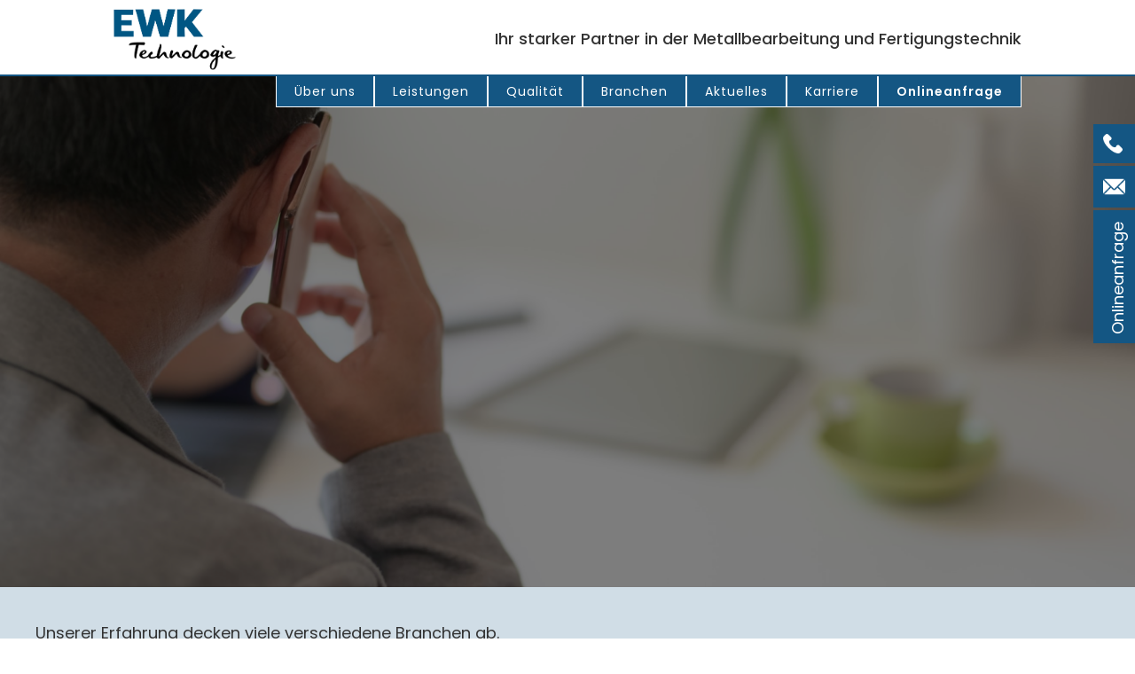

--- FILE ---
content_type: text/html
request_url: https://www.ewk-technologie.de/branchenkompetenz
body_size: 8678
content:
<!DOCTYPE html>
<html data-wf-page="6266551e0597665525105884" data-wf-site="62438636663ed8203edfcfcb">
<head>
  <meta charset="utf-8">
  <title>EWK Technologie - Branchenkompetenz</title>
  <meta content="EWK Technologie - Branchenkompetenz" property="og:title">
  <meta content="EWK Technologie - Branchenkompetenz" property="twitter:title">
  <meta content="width=device-width, initial-scale=1" name="viewport">
  <meta content="Webflow" name="generator">
  <link href="css/normalize.css" rel="stylesheet" type="text/css">
  <link href="css/webflow.css" rel="stylesheet" type="text/css">
  <link href="css/ewk-technologie.webflow.css" rel="stylesheet" type="text/css">
  <script type="text/javascript">!function(o,c){var n=c.documentElement,t=" w-mod-";n.className+=t+"js",("ontouchstart"in o||o.DocumentTouch&&c instanceof DocumentTouch)&&(n.className+=t+"touch")}(window,document);</script>
  <link href="images/favicon.png" rel="shortcut icon" type="image/x-icon">
  <link href="images/webclip.png" rel="apple-touch-icon">
  <script async="" src="https://www.googletagmanager.com/gtag/js?id=G-3V7SPQCW38"></script>
  <script type="text/javascript">window.dataLayer = window.dataLayer || [];function gtag(){dataLayer.push(arguments);}gtag('js', new Date());gtag('set', 'developer_id.dZGVlNj', true);gtag('config', 'G-3V7SPQCW38');</script>
  <script id="Cookiebot" src="https://consent.cookiebot.com/uc.js" data-cbid="16d50c2d-789e-4d11-8a64-53d56b7fbe88" data-blockingmode="auto" type="text/javascript"></script>
  <script async="" src="https://www.googletagmanager.com/gtag/js?id=G-3V7SPQCW38"></script>
  <script>
  window.dataLayer = window.dataLayer || [];
  function gtag(){dataLayer.push(arguments);}
  gtag('js', new Date());
  gtag('config', 'G-3V7SPQCW38');
</script>
</head>
<body class="body-2">
  <div class="div-block-400">
    <div class="div-block-401">
      <a href="tel:+49(0)793076232-15" class="div-block-402 w-inline-block"><img src="images/anruf.png" loading="lazy" width="22" alt=""></a>
      <a href="mailto:info@ewk-technologie.de?subject=Anfrage" class="div-block-402 w-inline-block"><img src="images/email.png" loading="lazy" width="25" alt=""></a>
      <a href="onlineanfrage.html" class="div-block-402 text-vertical w-inline-block">
        <p class="paragraph">Onlineanfrage</p>
      </a>
    </div>
  </div>
  <div class="div-block-399">
    <div class="div-block-398 header-site">
      <a href="index.html" class="w-inline-block"><img src="logo/ewk_logo.png" loading="lazy" width="138" alt=""></a>
      <p class="paragraph-42">Ihr starker Partner in der Metallbearbeitung und Fertigungstechnik</p>
    </div>
  </div>
  <div data-animation="default" data-collapse="medium" data-duration="400" data-easing="ease" data-easing2="ease" role="banner" class="navbar w-nav">
    <div class="container w-container">
      <nav role="navigation" class="nav-menu w-nav-menu">
        <div data-hover="true" data-delay="0" class="w-dropdown">
          <div class="header-menu-dropdown w-dropdown-toggle">
            <div>Über uns</div>
          </div>
          <nav class="dropdown-list w-dropdown-list">
            <a href="unternehmensphilosophie.html" class="dropdown-link-3 w-dropdown-link">Unternehmensphilosophie</a>
            <a href="ansprechpartner.html" class="dropdown-link-3 w-dropdown-link">Ansprechpartner</a>
            <a href="documents/EWK-Unternehmenspräsentation.pdf" target="_blank" class="dropdown-link-3 w-dropdown-link">Unternehmenspräsentation</a>
            <a href="prozessablauf.html" class="dropdown-link-3 w-dropdown-link">Prozessablauf</a>
            <a href="standort.html" class="dropdown-link-3 w-dropdown-link">Standort</a>
            <a href="unternehmensgeschichte.html" class="dropdown-link-3 w-dropdown-link">Historie</a>
            <a href="partner.html" class="dropdown-link-3 w-dropdown-link">Partner</a>
          </nav>
        </div>
        <div data-hover="true" data-delay="0" class="w-dropdown">
          <div class="header-menu-dropdown top-border w-dropdown-toggle">
            <div>Leistungen</div>
          </div>
          <nav class="dropdown-list w-dropdown-list">
            <a href="cnc-drehteile.html" class="dropdown-link-3 w-dropdown-link">CNC-Drehteile</a>
            <a href="cnc-fraesteile.html" class="dropdown-link-3 w-dropdown-link">CNC-Frästeile</a>
            <a href="rohrlaserbearbeitung.html" class="dropdown-link-3 w-dropdown-link">Rohrlaserbearbeitung</a>				  
            <a href="cnc-wasserstrahlteile.html" class="dropdown-link-3 w-dropdown-link">CNC-Wasserstrahlteile</a>
            <a href="cnc-blechteile.html" class="dropdown-link-3 w-dropdown-link">CNC-Blechteile</a>
            <a href="schweissarbeiten.html" class="dropdown-link-3 w-dropdown-link">Schweißarbeiten</a>
            <a href="baugruppen.html" class="dropdown-link-3 w-dropdown-link">Baugruppen</a>
            <a href="oberflachenveredelung.html" class="dropdown-link-3 w-dropdown-link">Oberflächenveredelung</a>
            <a href="https://ewk-technologie.de/produkt-fotos/alle-fotos" class="dropdown-link-3 w-dropdown-link">Produktfotos</a>
          </nav>
        </div>
        <div data-hover="true" data-delay="0" class="w-dropdown">
          <div class="header-menu-dropdown w-dropdown-toggle">
            <div>Qualität</div>
          </div>
          <nav class="dropdown-list w-dropdown-list">
            <a href="qualitaetssicherung.html" class="dropdown-link-3 w-dropdown-link">Qualitätssicherung (zertifiziert)</a>
          </nav>
        </div>
        <div data-hover="true" data-delay="0" class="hide w-dropdown">
          <div class="header-menu-dropdown w-dropdown-toggle">
            <div>Vorteile</div>
          </div>
          <nav class="dropdown-list w-dropdown-list">
            <a href="#" class="dropdown-link-3 w-dropdown-link">CNC-Drehteile</a>
            <a href="#" class="dropdown-link-3 w-dropdown-link">CNC-Frästeile</a>
            <a href="#" class="dropdown-link-3 w-dropdown-link">CNC-Blechteile</a>
            <a href="#" class="dropdown-link-3 w-dropdown-link">CNC-Wasserstrahlteile</a>
            <a href="#" class="dropdown-link-3 w-dropdown-link">Baugruppen</a>
            <a href="#" class="dropdown-link-3 w-dropdown-link">Oberflächenveredelung</a>
          </nav>
        </div>
        <div data-hover="true" data-delay="0" class="w-dropdown">
          <div class="header-menu-dropdown w-dropdown-toggle">
            <div>Branchen</div>
          </div>
          <nav class="dropdown-list w-dropdown-list">
            <a href="branchenkompetenz.html" aria-current="page" class="dropdown-link-3 w-dropdown-link w--current">Branchenkompetenz</a>
          </nav>
        </div>
        <a href="aktuelles.html" class="nav-header-dropdown w-nav-link">Aktuelles</a>
        <a href="karriere.html" class="nav-header-dropdown w-nav-link">Karriere</a>
        <a href="onlineanfrage.html" class="nav-header-dropdown bold w-nav-link">Onlineanfrage</a>
      </nav>
      <div class="menu-button w-nav-button">
        <div class="icon w-icon-nav-menu"></div>
      </div>
    </div>
  </div>
  <div class="section-wrapper-start">
    <div class="div-block-223">
      <div class="div-block-403 next-page branche">
        <div class="div-start-wrapper-video-ewk">
          <div data-w-id="9e8c7863-ffe9-da71-136f-8bd49b262a3c" style="opacity:0" class="heading-start-ewk start big"><strong>Branchenkompetenz</strong><br></div>
          <div data-w-id="9e8c7863-ffe9-da71-136f-8bd49b262a40" style="opacity:0" class="heading-start-ewk start">Branchenübergreifende Beratungskompetenz, egal auf welchem Terrain<br></div>
        </div>
      </div>
    </div>
  </div>
  <div class="div-block-413">
    <div class="div-block-414">
      <p class="paragraph-43">Unserer Erfahrung decken viele verschiedene Branchen ab.<br>Wir arbeiten branchenunabhängig mit klarem fachlichem Fokus.<br>Das verschafft uns einzigartige Möglichkeiten, die wir in jede Kundenbeziehungen einbringen.<br>Sollte Ihre Branche nicht gelistet sein, zögern Sie nicht, uns zu kontaktieren.<br>Wir können auch Ihren Auftrag mit höchster Qualität und Zufriedenheit abwickeln.</p>
    </div>
  </div>
  <div class="div-block-416">
    <div class="div-block-415">
      <div class="div-block-424">
        <div class="div-block-246">
          <div class="div-block-247"><img src="https://uploads-ssl.webflow.com/5e604aaadd13e13d33c37135/5e69ce043b73fda2bafa1e11_Pool-%20und%20B%C3%A4derbau.jpg" width="322" alt="" class="image-77"></div>
          <div class="div-block-248">
            <h4 class="heading-71">Pool- und Bäderbau</h4>
            <div>
              <p class="paragraph-52"><strong>✓</strong> Leuchtengehäuse<br><strong>✓ </strong>Einbaugehäuse<br><strong>✓ </strong>Bodenplatten<br><strong>✓</strong> Kühlplatten<br>‍<br></p>
            </div>
          </div>
        </div>
        <div class="div-block-425">
          <div class="div-block-247"><img src="https://uploads-ssl.webflow.com/5e604aaadd13e13d33c37135/5e6f3af2a2ae9790f7333d8f_Mess-%20und%20Regeltechnik_2.0.jpg" width="322" alt="" class="image-77"></div>
          <div class="div-block-248">
            <h4 class="heading-71">Mess- und Regeltechnik</h4>
            <div>
              <p class="paragraph-52"><strong>✓</strong> Detektoraufnahmen<br><strong>✓ </strong>Haltewinkel und -leisten<br><strong>✓ </strong>Adapterplatten<br><strong>✓</strong> Detektorhalter<br><strong>✓</strong> Messkopfhalter</p>
            </div>
          </div>
        </div>
        <div class="div-block-425">
          <div class="div-block-247"><img src="https://uploads-ssl.webflow.com/5e604aaadd13e13d33c37135/5e69ce05ba34df85b095141a_M%C3%B6belindustrie.jpg" width="322" alt="" class="image-77"></div>
          <div class="div-block-248">
            <h4 class="heading-71">Möbelindustrie</h4>
            <div>
              <p class="paragraph-52"><strong>✓</strong> Montagewinkel<br><strong>✓ </strong>Befestigungsbolzen<br><strong>✓ </strong>Halterungsplatten<br><strong>✓</strong> Eckstücke<br><strong>✓</strong> Bügel</p>
            </div>
          </div>
        </div>
      </div>
      <div class="div-block-424">
        <div class="div-block-426">
          <div class="div-block-247"><img src="https://uploads-ssl.webflow.com/5e604aaadd13e13d33c37135/5e69ce04e03db9d06ddc1a08_Medizintechnik.jpg" width="322" alt="" class="image-77"></div>
          <div class="div-block-248">
            <h4 class="heading-71">Medizintechnik</h4>
            <div>
              <p class="paragraph-52"><strong>✓</strong><strong class="bold-text"> Sensoraufnahmen<br></strong><strong>✓</strong><strong class="bold-text"> Gehäuse<br></strong><strong>✓ </strong><strong class="bold-text">Flansche<br></strong><strong>✓ </strong><strong class="bold-text">Sensorgehäuse<br></strong><strong>✓ </strong><strong class="bold-text">Endplatten</strong></p>
            </div>
          </div>
        </div>
        <div class="div-block-426">
          <div class="div-block-247"><img src="https://uploads-ssl.webflow.com/5e604aaadd13e13d33c37135/5e69ce05545480aec54a1c9d_Ger%C3%A4tebau.jpg" width="322" alt="" class="image-77"></div>
          <div class="div-block-248">
            <h4 class="heading-71">Gerätebau</h4>
            <div>
              <p class="paragraph-52"><strong>✓</strong> Dichtungslager<br><strong>✓ </strong>Deckscheiben<br><strong>✓ </strong>Führungsringe<br><strong>✓</strong> Zentrierbolzen<br><strong>✓</strong> Abstandshalter</p>
            </div>
          </div>
        </div>
        <div class="div-block-426">
          <div class="div-block-247"><img src="https://uploads-ssl.webflow.com/5e604aaadd13e13d33c37135/5e69ce049312b50a53faf936_Maschinenbau.jpg" width="322" alt="" class="image-77"></div>
          <div class="div-block-248">
            <h4 class="heading-71">Maschinenbau</h4>
            <div>
              <p class="paragraph-52"><strong>✓</strong> Stege<br><strong>✓ </strong>Wellen<br><strong>✓ </strong>Gewindebuchsen<br><strong>✓</strong> Gelenkschrauben<br><strong>✓</strong> Grundkörper</p>
            </div>
          </div>
        </div>
      </div>
    </div>
  </div>
  <div class="div-block-421">
    <div class="div-block-262">
      <p class="heading-section-ewk">Häufig gestellte Fragen</p>
      <div class="div-block-433">
        <div class="acc-item">
          <div data-w-id="090cabaf-50e9-38ed-d5b1-ff49794051e7" class="trigger-acc">
            <p class="paragraph-47">Was sind Leuchtengehäuse?</p><img src="images/right-arrow.svg" loading="lazy" width="20" style="-webkit-transform:translate3d(0, 0, 0) scale3d(1, 1, 1) rotateX(0) rotateY(0) rotateZ(0DEG) skew(0, 0);-moz-transform:translate3d(0, 0, 0) scale3d(1, 1, 1) rotateX(0) rotateY(0) rotateZ(0DEG) skew(0, 0);-ms-transform:translate3d(0, 0, 0) scale3d(1, 1, 1) rotateX(0) rotateY(0) rotateZ(0DEG) skew(0, 0);transform:translate3d(0, 0, 0) scale3d(1, 1, 1) rotateX(0) rotateY(0) rotateZ(0DEG) skew(0, 0)" alt="" class="acc-trigger-icon">
          </div>
          <div style="height:0PX" class="item-acc">
            <div class="div-block-261">
              <p class="paragraph-54">Leuchtengehäuse dienen dazu individuelle Lichtquellen vor Umwelteinflüssen wie Regen, Wind, UV-Strahlung etc. zuschützen. Häufig werden diese im dekorativen Bereich verbaut, weshalb eine hochwertige optische Oberfläche oftmals erforderlich ist. Diese Oberfläche wird durch eloxieren, verzinken oder elektro-polieren der Werkstücke erzielt.</p><img src="https://uploads-ssl.webflow.com/5e604aaadd13e13d33c37135/5eb32d1c2c43275adad21c29_Leuchtengeh%C3%A4use.png" alt="" class="image-86">
            </div>
          </div>
        </div>
        <div class="acc-item">
          <div data-w-id="090cabaf-50e9-38ed-d5b1-ff49794051f3" class="trigger-acc">
            <p class="paragraph-47">Was sind Sensoraufnahmen?</p><img src="images/right-arrow.svg" loading="lazy" width="20" style="-webkit-transform:translate3d(0, 0, 0) scale3d(1, 1, 1) rotateX(0) rotateY(0) rotateZ(0DEG) skew(0, 0);-moz-transform:translate3d(0, 0, 0) scale3d(1, 1, 1) rotateX(0) rotateY(0) rotateZ(0DEG) skew(0, 0);-ms-transform:translate3d(0, 0, 0) scale3d(1, 1, 1) rotateX(0) rotateY(0) rotateZ(0DEG) skew(0, 0);transform:translate3d(0, 0, 0) scale3d(1, 1, 1) rotateX(0) rotateY(0) rotateZ(0DEG) skew(0, 0)" alt="" class="acc-trigger-icon">
          </div>
          <div style="height:0PX" class="item-acc">
            <div class="div-block-261">
              <p class="paragraph-54">Sensoraufnahmen werden in den unterschiedlichsten Branchen zur Verbindung von Sensoren mit Steuerungseinheiten verwendet. Dabei werden häufig unterschiedlich gefertigte Gewindearten miteinander verbunden. Sensoraufnahmen werden aus Werkstoffen wie z. B. Stahl, Edelstahl, Messing, Kunststoff, Kupfer, Bronze aber auch aus besonders schwer zerspanbaren Werkstoffen wie Hastelloy oder Inconel hergestellt.</p><img src="https://uploads-ssl.webflow.com/5e604aaadd13e13d33c37135/5eb32d679cbe3c3e2173038b_Sensoraufnahmen.jpg" alt="" class="image-86">
            </div>
          </div>
        </div>
      </div>
      <div class="div-block-433">
        <div class="acc-item">
          <div data-w-id="090cabaf-50e9-38ed-d5b1-ff49794051ff" class="trigger-acc">
            <p class="paragraph-47">Was sind Detektorhalter?</p><img src="images/right-arrow.svg" loading="lazy" width="20" style="-webkit-transform:translate3d(0, 0, 0) scale3d(1, 1, 1) rotateX(0) rotateY(0) rotateZ(0DEG) skew(0, 0);-moz-transform:translate3d(0, 0, 0) scale3d(1, 1, 1) rotateX(0) rotateY(0) rotateZ(0DEG) skew(0, 0);-ms-transform:translate3d(0, 0, 0) scale3d(1, 1, 1) rotateX(0) rotateY(0) rotateZ(0DEG) skew(0, 0);transform:translate3d(0, 0, 0) scale3d(1, 1, 1) rotateX(0) rotateY(0) rotateZ(0DEG) skew(0, 0)" alt="" class="acc-trigger-icon">
          </div>
          <div style="height:0PX" class="item-acc">
            <div class="div-block-261">
              <p class="paragraph-54">Detektorhalter sind komplette Konstruktionen, die es ermöglichen, elektronische Geräte aufzunehmen uns sicher zu nutzen. Die Einzelteile der Halterungen sind oft metallisch und werden zu einer Baugruppe montiert.</p><img src="https://uploads-ssl.webflow.com/5e604aaadd13e13d33c37135/5eb32da86501810340fb63dc_Detektorhalter.png" alt="" class="image-86">
            </div>
          </div>
        </div>
        <div class="acc-item">
          <div data-w-id="090cabaf-50e9-38ed-d5b1-ff497940520a" class="trigger-acc">
            <p class="paragraph-47">Was sind Messkopfhalter?</p><img src="images/right-arrow.svg" loading="lazy" width="20" style="-webkit-transform:translate3d(0, 0, 0) scale3d(1, 1, 1) rotateX(0) rotateY(0) rotateZ(0DEG) skew(0, 0);-moz-transform:translate3d(0, 0, 0) scale3d(1, 1, 1) rotateX(0) rotateY(0) rotateZ(0DEG) skew(0, 0);-ms-transform:translate3d(0, 0, 0) scale3d(1, 1, 1) rotateX(0) rotateY(0) rotateZ(0DEG) skew(0, 0);transform:translate3d(0, 0, 0) scale3d(1, 1, 1) rotateX(0) rotateY(0) rotateZ(0DEG) skew(0, 0)" alt="" class="acc-trigger-icon">
          </div>
          <div style="height:0PX" class="item-acc">
            <div class="div-block-261">
              <p class="paragraph-54">Ein Messkophalter dient modernen Messmaschinen dazu Oberflächengeometrien zu ermitteln. Dazu tastet der Messkopf die Oberflächen ab oder misst die einzelnen Punkte mittels eines optischen Messverfahrens. Die einzelnen Positionen werden abgespeichert und so die genaue Oberflächengeometrie eines Werkstücks identifiziert.</p><img src="https://uploads-ssl.webflow.com/5e604aaadd13e13d33c37135/5eb32de1650181f564fb650f_Messkopfhalter.jpg" alt="" class="image-86">
            </div>
          </div>
        </div>
      </div>
      <div class="div-block-433">
        <div class="acc-item">
          <div data-w-id="090cabaf-50e9-38ed-d5b1-ff4979405216" class="trigger-acc">
            <p class="paragraph-47">Was sind Deckscheiben?</p><img src="images/right-arrow.svg" loading="lazy" width="20" style="-webkit-transform:translate3d(0, 0, 0) scale3d(1, 1, 1) rotateX(0) rotateY(0) rotateZ(0DEG) skew(0, 0);-moz-transform:translate3d(0, 0, 0) scale3d(1, 1, 1) rotateX(0) rotateY(0) rotateZ(0DEG) skew(0, 0);-ms-transform:translate3d(0, 0, 0) scale3d(1, 1, 1) rotateX(0) rotateY(0) rotateZ(0DEG) skew(0, 0);transform:translate3d(0, 0, 0) scale3d(1, 1, 1) rotateX(0) rotateY(0) rotateZ(0DEG) skew(0, 0)" alt="" class="acc-trigger-icon">
          </div>
          <div style="height:0PX" class="item-acc">
            <div class="div-block-261">
              <p class="paragraph-54">Deckscheiben dienen zur Abdeckung von Lagern, Ventilen oder Antrieben. Der Werkstoff von Deckscheiben ist häufig Edelstahl, kann aber auch Stahl inklusive Korrosionsschutz sein. Deckscheiben schützen das technische Innenleben der einzelnen technischen Produkte und müssen daher witterungsbeständig sein.</p><img src="https://uploads-ssl.webflow.com/5e604aaadd13e13d33c37135/5eb32e2d6501812c89fb68c4_Deckscheiben.jpg" alt="" class="image-86">
            </div>
          </div>
        </div>
        <div class="acc-item">
          <div data-w-id="090cabaf-50e9-38ed-d5b1-ff497940522c" class="trigger-acc">
            <p class="paragraph-47">Was sind Abstandshalter?</p><img src="images/right-arrow.svg" loading="lazy" width="20" style="-webkit-transform:translate3d(0, 0, 0) scale3d(1, 1, 1) rotateX(0) rotateY(0) rotateZ(0DEG) skew(0, 0);-moz-transform:translate3d(0, 0, 0) scale3d(1, 1, 1) rotateX(0) rotateY(0) rotateZ(0DEG) skew(0, 0);-ms-transform:translate3d(0, 0, 0) scale3d(1, 1, 1) rotateX(0) rotateY(0) rotateZ(0DEG) skew(0, 0);transform:translate3d(0, 0, 0) scale3d(1, 1, 1) rotateX(0) rotateY(0) rotateZ(0DEG) skew(0, 0)" alt="" class="acc-trigger-icon">
          </div>
          <div style="height:0PX" class="item-acc">
            <div class="div-block-261">
              <p class="paragraph-54">Abstandshalter dienen häufig dazu Raum zwischen zwei unterschiedlichen Komponenten zu schaffen. Sie werden z. B. in der Bauindustrie als Abstandshalter zwischen Schalung und Beton eingesetzt, aber auch in ganz anderen Bereichen wie z. B. Kabelführungen. Häufig werden Abstandshalter aus Edelstahl oder auch Kunststoff hergestellt.</p><img src="https://uploads-ssl.webflow.com/5e604aaadd13e13d33c37135/5eb32e84c618f6d764863289_Abstandshalter.jpg" alt="" class="image-86">
            </div>
          </div>
        </div>
      </div>
      <div class="werkstoffe"></div>
      <div class="werkstoffe">
        <div class="acc-item hide">
          <div data-w-id="090cabaf-50e9-38ed-d5b1-ff4979405290" class="trigger-acc"><img src="https://uploads-ssl.webflow.com/5e604aaadd13e13d33c37135/5e97edc673679473dfe1949a_next.svg" width="20" style="-webkit-transform:translate3d(0, 0, 0) scale3d(1, 1, 1) rotateX(0) rotateY(0) rotateZ(0DEG) skew(0, 0);-moz-transform:translate3d(0, 0, 0) scale3d(1, 1, 1) rotateX(0) rotateY(0) rotateZ(0DEG) skew(0, 0);-ms-transform:translate3d(0, 0, 0) scale3d(1, 1, 1) rotateX(0) rotateY(0) rotateZ(0DEG) skew(0, 0);transform:translate3d(0, 0, 0) scale3d(1, 1, 1) rotateX(0) rotateY(0) rotateZ(0DEG) skew(0, 0)" source="Icons made by &lt;a href=&quot;https://www.flaticon.com/authors/kiranshastry&quot; title=&quot;Kiranshastry&quot;&gt;Kiranshastry&lt;/a&gt; from &lt;a href=&quot;https://www.flaticon.com/&quot; title=&quot;Flaticon&quot;&gt; www.flaticon.com&lt;/a&gt;" alt="" class="acc-trigger-icon">
            <p class="paragraph-47">Was ist ein &quot;PEEK&quot; Stoff?</p>
          </div>
          <div style="height:0PX" class="item-acc">
            <div class="div-block-261">
              <h4 class="heading-74">Der Kunststoff &quot;PEEK&quot;</h4>
              <p class="paragraph-54">Polyetheretherketon (kurz PEEK) ist ein thermoplastischer Kunststoff und hochtemperaturbeständig. Die Schmelztemperatur liegt bei 335 °C. PEEK ist ggü. fast allen organischen und anorganischen Chemikalien bis 280 °C beständig. Gegen UV-Strahlung ist es jedoch bei höheren Temperaturen unbeständig. In der Industrie wird der Werkstoff verschieden eingefärbt; die natürliche Farbe ist braun bis beige. PEEK kann im festen Zustand sehr gut spanend bearbeitet werden. So werden PEEK-Drehteile und PEEK-Frästeile in den unterschiedlichsten Branchen eingesetzt (u. A. Automobilindustrie, Luft- und Raumfahrt, Medizintechnik,Lebensmittelindustrie).</p>
            </div>
          </div>
        </div>
        <div class="acc-item hide">
          <div data-w-id="090cabaf-50e9-38ed-d5b1-ff497940529b" class="trigger-acc"><img src="https://uploads-ssl.webflow.com/5e604aaadd13e13d33c37135/5e97edc673679473dfe1949a_next.svg" width="20" style="-webkit-transform:translate3d(0, 0, 0) scale3d(1, 1, 1) rotateX(0) rotateY(0) rotateZ(0DEG) skew(0, 0);-moz-transform:translate3d(0, 0, 0) scale3d(1, 1, 1) rotateX(0) rotateY(0) rotateZ(0DEG) skew(0, 0);-ms-transform:translate3d(0, 0, 0) scale3d(1, 1, 1) rotateX(0) rotateY(0) rotateZ(0DEG) skew(0, 0);transform:translate3d(0, 0, 0) scale3d(1, 1, 1) rotateX(0) rotateY(0) rotateZ(0DEG) skew(0, 0)" source="Icons made by &lt;a href=&quot;https://www.flaticon.com/authors/kiranshastry&quot; title=&quot;Kiranshastry&quot;&gt;Kiranshastry&lt;/a&gt; from &lt;a href=&quot;https://www.flaticon.com/&quot; title=&quot;Flaticon&quot;&gt; www.flaticon.com&lt;/a&gt;" alt="" class="acc-trigger-icon">
            <p class="paragraph-47">Was ist der &quot;PTFE&quot; Stoff?</p>
          </div>
          <div style="height:0PX" class="item-acc">
            <div class="div-block-261">
              <h4 class="heading-74">Das Polymer &quot;PTFE&quot;</h4>
              <p class="paragraph-54">Polytetrafluorethylen (kurz PTFE) ist ein teilkristallines Polymer aus Fluor und Kohlenstoff. Häufigwird PTFE auch als Teflon bezeichnet. PTFE ist sehr resistent und beständig gegenüber Säuren, Basen, Alkohole, Benzine usw. Zudem hat PTFE einen sehr geringen Reibungskoeffizienten (PTFE ruscht gut auf PTFE). Aufgrund der sehr geringen Oberflächenspannung bleiben nahezu keine Materialien an PTFE haften. In der Medizinbranche werden PTFE Frästeile oder PTFE Drehteile u. A. für Implantate oder Prothesen verwendet.</p>
            </div>
          </div>
        </div>
        <div class="acc-item hide">
          <div data-w-id="090cabaf-50e9-38ed-d5b1-ff49794052a6" class="trigger-acc"><img src="https://uploads-ssl.webflow.com/5e604aaadd13e13d33c37135/5e97edc673679473dfe1949a_next.svg" width="20" style="-webkit-transform:translate3d(0, 0, 0) scale3d(1, 1, 1) rotateX(0) rotateY(0) rotateZ(0DEG) skew(0, 0);-moz-transform:translate3d(0, 0, 0) scale3d(1, 1, 1) rotateX(0) rotateY(0) rotateZ(0DEG) skew(0, 0);-ms-transform:translate3d(0, 0, 0) scale3d(1, 1, 1) rotateX(0) rotateY(0) rotateZ(0DEG) skew(0, 0);transform:translate3d(0, 0, 0) scale3d(1, 1, 1) rotateX(0) rotateY(0) rotateZ(0DEG) skew(0, 0)" source="Icons made by &lt;a href=&quot;https://www.flaticon.com/authors/kiranshastry&quot; title=&quot;Kiranshastry&quot;&gt;Kiranshastry&lt;/a&gt; from &lt;a href=&quot;https://www.flaticon.com/&quot; title=&quot;Flaticon&quot;&gt; www.flaticon.com&lt;/a&gt;" alt="" class="acc-trigger-icon">
            <p class="paragraph-47">Was ist der &quot;PA&quot; Stoff?</p>
          </div>
          <div style="height:0PX" class="item-acc">
            <div class="div-block-261">
              <h4 class="heading-74">Konstruktionswerkstoff &quot;PA&quot;</h4>
              <p class="paragraph-54">Polyamide (kurz PA) werden aufgrund Ihrer hohen Festigkeit als Konstruktionswerkstoffe verwendet. Zwei der am häufigsten verwendeten technischen Kunststoffe sind PA6 und PA6.6. Polyamide zeichnen sich durch eine hohe Festigkeit, Steifigkeit und Zähigkeit aus.</p>
            </div>
          </div>
        </div>
        <div class="acc-item hide">
          <div data-w-id="090cabaf-50e9-38ed-d5b1-ff49794052b1" class="trigger-acc"><img src="https://uploads-ssl.webflow.com/5e604aaadd13e13d33c37135/5e97edc673679473dfe1949a_next.svg" width="20" style="-webkit-transform:translate3d(0, 0, 0) scale3d(1, 1, 1) rotateX(0) rotateY(0) rotateZ(0DEG) skew(0, 0);-moz-transform:translate3d(0, 0, 0) scale3d(1, 1, 1) rotateX(0) rotateY(0) rotateZ(0DEG) skew(0, 0);-ms-transform:translate3d(0, 0, 0) scale3d(1, 1, 1) rotateX(0) rotateY(0) rotateZ(0DEG) skew(0, 0);transform:translate3d(0, 0, 0) scale3d(1, 1, 1) rotateX(0) rotateY(0) rotateZ(0DEG) skew(0, 0)" source="Icons made by &lt;a href=&quot;https://www.flaticon.com/authors/kiranshastry&quot; title=&quot;Kiranshastry&quot;&gt;Kiranshastry&lt;/a&gt; from &lt;a href=&quot;https://www.flaticon.com/&quot; title=&quot;Flaticon&quot;&gt; www.flaticon.com&lt;/a&gt;" alt="" class="acc-trigger-icon">
            <p class="paragraph-47">Was ist der &quot;POM&quot; Stoff?</p>
          </div>
          <div style="height:0PX" class="item-acc">
            <div class="div-block-261">
              <h4 class="heading-74">Spritzgießstoff &quot;POM&quot;</h4>
              <p class="paragraph-54">Polyoxymethylene (kurz POM) sind thermoplastische Kunststoffe und werden hauptsächlich als Werkstoff beim Spritzgießen eingesetzt. Zudem werden diese in der Industrie aufgrund der hohen Steifigkeiten und niedrigen Reibwerten zur Herstellung von Präzisionsteilen verwendet.</p>
            </div>
          </div>
        </div>
        <div class="acc-item hide">
          <div data-w-id="090cabaf-50e9-38ed-d5b1-ff49794052bc" class="trigger-acc"><img src="https://uploads-ssl.webflow.com/5e604aaadd13e13d33c37135/5e97edc673679473dfe1949a_next.svg" width="20" style="-webkit-transform:translate3d(0, 0, 0) scale3d(1, 1, 1) rotateX(0) rotateY(0) rotateZ(0DEG) skew(0, 0);-moz-transform:translate3d(0, 0, 0) scale3d(1, 1, 1) rotateX(0) rotateY(0) rotateZ(0DEG) skew(0, 0);-ms-transform:translate3d(0, 0, 0) scale3d(1, 1, 1) rotateX(0) rotateY(0) rotateZ(0DEG) skew(0, 0);transform:translate3d(0, 0, 0) scale3d(1, 1, 1) rotateX(0) rotateY(0) rotateZ(0DEG) skew(0, 0)" source="Icons made by &lt;a href=&quot;https://www.flaticon.com/authors/kiranshastry&quot; title=&quot;Kiranshastry&quot;&gt;Kiranshastry&lt;/a&gt; from &lt;a href=&quot;https://www.flaticon.com/&quot; title=&quot;Flaticon&quot;&gt; www.flaticon.com&lt;/a&gt;" alt="" class="acc-trigger-icon">
            <p class="paragraph-47">Was ist der &quot;PC&quot; Stoff?</p>
          </div>
          <div style="height:0PX" class="item-acc">
            <div class="div-block-261">
              <h4 class="heading-74">Der thermoplastische Kunststoff &quot;PC&quot;</h4>
              <p class="paragraph-54">Polycarbonat (kurz PC) sind thermoplastische Kunststoffe und zeichnen sich neben der hohen Festigkeit, Schlagzähigkeit, Steifigkeit und Härte damit aus, dass Sie gut gegen elektrische Spannung isolieren. Polycarbonat ist transparent und im Vergleich zu anderen Kunststoffen teuer. Daher wird es nur dort eingesetzt, wo andere Kunststoffe zu weich, zerbrechlich oder zu wenig formstabil sind.</p>
            </div>
          </div>
        </div>
        <div class="acc-item hide">
          <div data-w-id="090cabaf-50e9-38ed-d5b1-ff49794052c7" class="trigger-acc"><img src="https://uploads-ssl.webflow.com/5e604aaadd13e13d33c37135/5e97edc673679473dfe1949a_next.svg" width="20" style="-webkit-transform:translate3d(0, 0, 0) scale3d(1, 1, 1) rotateX(0) rotateY(0) rotateZ(0DEG) skew(0, 0);-moz-transform:translate3d(0, 0, 0) scale3d(1, 1, 1) rotateX(0) rotateY(0) rotateZ(0DEG) skew(0, 0);-ms-transform:translate3d(0, 0, 0) scale3d(1, 1, 1) rotateX(0) rotateY(0) rotateZ(0DEG) skew(0, 0);transform:translate3d(0, 0, 0) scale3d(1, 1, 1) rotateX(0) rotateY(0) rotateZ(0DEG) skew(0, 0)" source="Icons made by &lt;a href=&quot;https://www.flaticon.com/authors/kiranshastry&quot; title=&quot;Kiranshastry&quot;&gt;Kiranshastry&lt;/a&gt; from &lt;a href=&quot;https://www.flaticon.com/&quot; title=&quot;Flaticon&quot;&gt; www.flaticon.com&lt;/a&gt;" alt="" class="acc-trigger-icon">
            <p class="paragraph-47">Was ist der &quot;PMMA&quot; Stoff?</p>
          </div>
          <div style="height:0PX" class="item-acc">
            <div class="div-block-261">
              <h4 class="heading-74">Der transparente thermoplastische Kunststoff &quot;PMMA&quot;</h4>
              <p class="paragraph-54">Polymethylmethacrylat (kurz PMMA, Acrylglas oder Plexiglas) ist ein transparenter thermoplastischer Kunststoff. PMMA ist zur spanabhebenden Fertigung geeignet und deutlich weniger kratzempfindlich als andere Thermoplaste. Durch die transparente Eigenschaft kommt PMMA in den unterschiedlichsten Branchen als Werkstoff zum Einsatz. Wichtige Einsatzgebiete sind die Medizintechnik, Automobilindustrie oder im Bauwesen.</p>
            </div>
          </div>
        </div>
        <div class="acc-item hide">
          <div data-w-id="090cabaf-50e9-38ed-d5b1-ff49794052d2" class="trigger-acc"><img src="https://uploads-ssl.webflow.com/5e604aaadd13e13d33c37135/5e97edc673679473dfe1949a_next.svg" width="20" style="-webkit-transform:translate3d(0, 0, 0) scale3d(1, 1, 1) rotateX(0) rotateY(0) rotateZ(0DEG) skew(0, 0);-moz-transform:translate3d(0, 0, 0) scale3d(1, 1, 1) rotateX(0) rotateY(0) rotateZ(0DEG) skew(0, 0);-ms-transform:translate3d(0, 0, 0) scale3d(1, 1, 1) rotateX(0) rotateY(0) rotateZ(0DEG) skew(0, 0);transform:translate3d(0, 0, 0) scale3d(1, 1, 1) rotateX(0) rotateY(0) rotateZ(0DEG) skew(0, 0)" source="Icons made by &lt;a href=&quot;https://www.flaticon.com/authors/kiranshastry&quot; title=&quot;Kiranshastry&quot;&gt;Kiranshastry&lt;/a&gt; from &lt;a href=&quot;https://www.flaticon.com/&quot; title=&quot;Flaticon&quot;&gt; www.flaticon.com&lt;/a&gt;" alt="" class="acc-trigger-icon">
            <p class="paragraph-47">Was ist der &quot;PVC&quot; Stoff?</p>
          </div>
          <div style="height:0PX" class="item-acc">
            <div class="div-block-261">
              <h4 class="heading-74">Hart und Weich &quot;PVC&quot;</h4>
              <p class="paragraph-54">Polyvinylchlorid (kurz PVC) ist ein thermoplastischer Kunststoff. Polyvinylchloride unterscheidet man in Hart- und Weich-PVC. Hart-PVC ist zur spanabhebenden Bearbeitung geeignet, Weich-PVC dagegen nicht. PVC kommt aufgrund seiner Resistenz gegen Sonnenlicht und (salzigem) Wasser häufig bei langlebigen Produkten zum Einsatz. Es wird in den unterschiedlichsten Farben hergestellt und ist aufgrund des günstigen Bestandteils Chlor sehr günstig.</p>
            </div>
          </div>
        </div>
      </div>
    </div>
  </div>
  <div class="section-footer-ewk">
    <div class="columns w-row">
      <div class="column-24 w-col w-col-3 w-col-stack">
        <a href="#" class="w-inline-block"><img src="logo/ewk_logo.png" loading="lazy" width="133" alt=""></a>
      </div>
      <div class="column-25 w-col w-col-3 w-col-stack">
        <div class="div-block-190">
          <p class="paragraph-41">Kontakt</p>
          <a href="#" class="link-footer-ewk w-inline-block">
            <p class="para-footer-link-ewk fat">EWK GmbH</p>
          </a>
          <a href="mailto:info@ewk-technologie.de?subject=Kontaktaufnahme%20Website" class="link-footer-kontakt-ewk w-inline-block">
            <p class="text-footer-kontakt-right-ewk">info@ewk-technologie.de</p>
          </a>
          <a href="tel:+49(0)793076232-10" class="link-footer-kontakt-ewk w-inline-block">
            <p class="text-footer-kontakt-right-ewk">+49 (0) 7930 76232-10</p>
          </a>
          <a href="#" class="link-footer-kontakt-ewk w-inline-block">
            <p class="text-footer-kontakt-right-ewk">Mo-Fr: 07:00 -16:00 Uhr</p>
          </a>
          <a href="https://www.google.de/maps/place/Bahnweg+20,+74214+Sch%C3%B6ntal/@49.346479,9.5629483,17z/data=!3m1!4b1!4m5!3m4!1s0x479814dad153ebff:0xa01c4a09a82524c8!8m2!3d49.346479!4d9.565137" target="_blank" class="link-footer-kontakt-ewk w-inline-block">
            <p class="text-footer-kontakt-right-ewk address">Rudolf-Diesel-Straße 24<br>97944 Boxberg</p>
          </a>
         
        </div>
      </div>
      <div class="w-col w-col-3 w-col-stack">
        <div class="div-block-190">
          <p class="paragraph-41">Navigation</p>
          <a href="index.html" class="link-footer-ewk w-inline-block">
            <p class="para-footer-link-ewk">Startseite</p>
          </a>
          <a href="impressum.html" class="link-footer-ewk w-inline-block">
            <p class="para-footer-link-ewk">Impressum</p>
          </a>
          <a href="datenschutz.html" class="link-footer-ewk w-inline-block">
            <p class="para-footer-link-ewk">Datenschutz</p>
          </a>
          <a href="allgemeine-einkaufsbedingungen.html" class="link-footer-ewk w-inline-block">
            <p class="para-footer-link-ewk">Allg. Einkaufsbedingungen</p>
          </a>
          <a href="allgemeine-verkaufsbedingungen.html" class="link-footer-ewk w-inline-block">
            <p class="para-footer-link-ewk">Allg. Verkaufsbedingungen</p>
          </a>
          <a href="documents/QM-Zertifikat-Eckert-EWK-Gruppe.pdf" class="link-footer-ewk w-inline-block">
            <p class="para-footer-link-ewk">DIN ISO 9001 Zertifikat</p>
          </a>
          <a href="onlineanfrage.html" class="link-footer-ewk w-inline-block">
            <p class="para-footer-link-ewk">Kontakt</p>
          </a>
        </div>
      </div>
      <div class="w-col w-col-3 w-col-stack">
        <div class="div-block-190">
          <p class="paragraph-41">Leistungen</p>
          <a href="cnc-drehteile.html" class="link-footer-ewk w-inline-block">
            <p class="para-footer-link-ewk">CNC-Drehteile</p>
          </a>
          <a href="cnc-fraesteile.html" class="link-footer-ewk w-inline-block">
            <p class="para-footer-link-ewk">CNC-Frästeile</p>
          </a>
          <a href="rohrlaserbearbeitung.html" class="link-footer-ewk w-inline-block">
            <p class="para-footer-link-ewk">Rohrlaserbearbeitung</p>
          </a>			
          <a href="cnc-blechteile.html" class="link-footer-ewk w-inline-block">
            <p class="para-footer-link-ewk">CNC-Blechteile</p>
          </a>
          <a href="cnc-wasserstrahlteile.html" class="link-footer-ewk w-inline-block">
            <p class="para-footer-link-ewk">CNC-Wasserstrahlteile</p>
          </a>
          <a href="baugruppen.html" class="link-footer-ewk w-inline-block">
            <p class="para-footer-link-ewk">Baugruppen</p>
          </a>
          <a href="oberflachenveredelung.html" class="link-footer-ewk w-inline-block">
            <p class="para-footer-link-ewk">Oberflächenveredelung</p>
          </a>
          <a href="schweissarbeiten.html" class="link-footer-ewk w-inline-block">
            <p class="para-footer-link-ewk">Schweißarbeiten</p>
          </a>
        </div>
      </div>
    </div>
  </div>
<!--Slider alt-->    
<!--  <div class="full-size-section">
    <div class="holder-block smaller">
      <div class="moving-block">
        <div class="marquee-horizontal small-marquee">
          <div class="marquee-horizontal-css w-embed">
            <style>
.track-horizontal {
  position: absolute;
  white-space: nowrap;
  will-change: transform;
  animation: marquee-horizontal 40s linear infinite;
  /* manipulate the speed of the marquee by changing "40s" line above*/
}
@keyframes marquee-horizontal {
  from { transform: translateX(0); }
  to { transform: translateX(-50%); }
}
</style>
          </div>
            
            
          <div class="track-horizontal">
            <div class="w-dyn-list">
              <div role="list" class="collection-list-2 w-dyn-items">
                <div role="listitem" class="small-marquee w-dyn-item"><img src="" loading="lazy" alt="" class="w-dyn-bind-empty"></div>
              </div>
              <div class="w-dyn-empty">
                <div>No items found.</div>
              </div>
            </div>
            <div class="w-dyn-list">
              <div role="list" class="collection-list-2 w-dyn-items">
                <div role="listitem" class="small-marquee w-dyn-item"></div>
              </div>
              <div class="w-dyn-empty">
                <div>No items found.</div>
              </div>
            </div>
          </div>
        </div>
      </div>
    </div>
  </div>-->
    
<div class="bt_carousel">
     <div class="bt_carousel-items">

         <div class="bt_carousel-item">
            <div class="bt_carousel-item-content">
                 <img src="images/slider/1.png">
            </div>
         </div>

         <div class="bt_carousel-item">
            <div class="bt_carousel-item-content">
                 <img src="images/slider/2.png">
            </div>
         </div>

         <div class="bt_carousel-item">
            <div class="bt_carousel-item-content">
                 <img src="images/slider/3.png">
            </div>
         </div>
         
         <div class="bt_carousel-item">
            <div class="bt_carousel-item-content">
                 <img src="images/slider/4.png">
            </div>
         </div>
         
         <div class="bt_carousel-item">
            <div class="bt_carousel-item-content">
                 <img src="images/slider/5.png">
            </div>
         </div>

         <div class="bt_carousel-item">
            <div class="bt_carousel-item-content">
                 <img src="images/slider/6.png">
            </div>
         </div>
         
         <div class="bt_carousel-item">
            <div class="bt_carousel-item-content">
                 <img src="images/slider/7.png">
            </div>
         </div>         
         
         <div class="bt_carousel-item">
            <div class="bt_carousel-item-content">
                 <img src="images/slider/8.png">
            </div>
         </div>

         <div class="bt_carousel-item">
            <div class="bt_carousel-item-content">
                 <img src="images/slider/9.png">
            </div>
         </div>
         
         <div class="bt_carousel-item">
            <div class="bt_carousel-item-content">
                 <img src="images/slider/10.png">
            </div>
         </div>

         <div class="bt_carousel-item">
            <div class="bt_carousel-item-content">
                 <img src="images/slider/11.png">
            </div>
         </div>
         
         <div class="bt_carousel-item">
            <div class="bt_carousel-item-content">
                 <img src="images/slider/12.png">
            </div>
         </div>         
         
         <div class="bt_carousel-item">
            <div class="bt_carousel-item-content">
                 <img src="images/slider/13.png">
            </div>
         </div>

         <div class="bt_carousel-item">
            <div class="bt_carousel-item-content">
                 <img src="images/slider/14.png">
            </div>
         </div>
         <div class="bt_carousel-item">
            <div class="bt_carousel-item-content">
                 <img src="images/slider/15.png">
            </div>
         </div>

         <div class="bt_carousel-item">
            <div class="bt_carousel-item-content">
                 <img src="images/slider/16.png">
            </div>
         </div>
         
         <div class="bt_carousel-item">
            <div class="bt_carousel-item-content">
                 <img src="images/slider/17.png">
            </div>
         </div>         
         
         <div class="bt_carousel-item">
            <div class="bt_carousel-item-content">
                 <img src="images/slider/18.png">
            </div>
         </div>

         <div class="bt_carousel-item">
            <div class="bt_carousel-item-content">
                 <img src="images/slider/19.png">
            </div>
         </div>         
         
         <div class="bt_carousel-item">
            <div class="bt_carousel-item-content">
                 <img src="images/slider/20.png">
            </div>
         </div>

         <div class="bt_carousel-item">
            <div class="bt_carousel-item-content">
                 <img src="images/slider/21.png">
            </div>
         </div>
         
         <div class="bt_carousel-item">
            <div class="bt_carousel-item-content">
                 <img src="images/slider/22.png">
            </div>
         </div>         
         
         <div class="bt_carousel-item">
            <div class="bt_carousel-item-content">
                 <img src="images/slider/23.png">
            </div>
         </div>

         <div class="bt_carousel-item">
            <div class="bt_carousel-item-content">
                 <img src="images/slider/24.png">
            </div>
         </div>         

     </div>
</div>    
    
  <div class="div-block-427">
    <div>
      <p>Alle Rechte vorbehalten. © Copyright 2025</p>
    </div>
  </div>
  <script src="https://d3e54v103j8qbb.cloudfront.net/js/jquery-3.5.1.min.dc5e7f18c8.js?site=62438636663ed8203edfcfcb" type="text/javascript" integrity="sha256-9/aliU8dGd2tb6OSsuzixeV4y/faTqgFtohetphbbj0=" crossorigin="anonymous"></script>
  <script src="js/webflow.js" type="text/javascript"></script>
  <script defer="true">
    (function(w,d,s,l,i){
        var g=w[l] ? '&s='+w[l]:'', f=d.getElementsByTagName(s)[0], j=d.createElement(s);
        j.async=true,j.src='https://dntfctn.com/stm.js?id='+i+g;
        j.referrerPolicy='no-referrer-when-downgrade';
        f.parentNode.insertBefore(j,f);
    })(window,document,'script','name','g6p9w5X3W0e1')
</script>
</body>
</html>

--- FILE ---
content_type: text/css
request_url: https://www.ewk-technologie.de/css/ewk-technologie.webflow.css
body_size: 67034
content:
:root {
  --ewk: #145683;
}

.w-backgroundvideo-backgroundvideoplaypausebutton:focus-visible {
  outline-offset: 2px;
  border-radius: 50%;
  outline: 2px solid #3b79c3;
}

.w-checkbox {
  margin-bottom: 5px;
  padding-left: 20px;
  display: block;
}

.w-checkbox:before {
  content: " ";
  grid-area: 1 / 1 / 2 / 2;
  display: table;
}

.w-checkbox:after {
  content: " ";
  clear: both;
  grid-area: 1 / 1 / 2 / 2;
  display: table;
}

.w-checkbox-input {
  float: left;
  margin: 4px 0 0 -20px;
  line-height: normal;
}

.w-checkbox-input--inputType-custom {
  border: 1px solid #ccc;
  border-radius: 2px;
  width: 12px;
  height: 12px;
}

.w-checkbox-input--inputType-custom.w--redirected-checked {
  background-color: #3898ec;
  background-image: url('https://d3e54v103j8qbb.cloudfront.net/static/custom-checkbox-checkmark.589d534424.svg');
  background-position: 50%;
  background-repeat: no-repeat;
  background-size: cover;
  border-color: #3898ec;
}

.w-checkbox-input--inputType-custom.w--redirected-focus {
  box-shadow: 0 0 3px 1px #3898ec;
}

.w-layout-layout {
  grid-row-gap: 20px;
  grid-column-gap: 20px;
  grid-auto-columns: 1fr;
  justify-content: center;
  padding: 20px;
}

.w-layout-cell {
  flex-direction: column;
  justify-content: flex-start;
  align-items: flex-start;
  display: flex;
}

.div-block-399 {
  border-bottom: 2px solid #145683;
  justify-content: center;
  align-items: center;
  padding-top: 10px;
  padding-bottom: 5px;
  display: flex;
}

.div-block-398 {
  justify-content: space-between;
  align-items: center;
  width: 80vw;
  max-width: 1200px;
  display: flex;
}

.div-block-398.header-site {
  justify-content: space-between;
  align-items: center;
  display: flex;
}

.navbar {
  background-color: #ddd0;
  position: relative;
  right: 60px;
}

.header-menu-dropdown {
  color: #fff;
  letter-spacing: 1px;
  background-color: #145683;
  border: 1px solid #fff;
  border-top-style: none;
  padding-top: 7px;
  padding-bottom: 7px;
  padding-right: 20px;
  transition: all .2s;
}

.dropdown-link-3 {
  border: 1px #000;
  border-bottom: 1px solid #fff;
  padding-top: 3px;
  padding-bottom: 3px;
  font-size: 16px;
  line-height: 22px;
}

.dropdown-link-3.w--current {
  color: #333;
}

.nav-header-dropdown {
  color: #fff;
  letter-spacing: 1px;
  background-color: #145683;
  border: 1px solid #fff;
  border-top-style: none;
  padding: 7px 20px;
  font-weight: 400;
}

.nav-header-dropdown.w--current {
  color: #fff;
  text-decoration: none;
}

.nav-header-dropdown.bold {
  font-weight: 600;
}

.dropdown-list {
  object-fit: fill;
}

.body {
  font-family: Poppins-custom, sans-serif;
}

.div-block-400 {
  z-index: 1;
  justify-content: flex-end;
  display: flex;
  position: relative;
  right: 0;
}

.div-block-401 {
  flex-direction: column;
  display: flex;
  position: fixed;
  top: 140px;
}

.div-block-402 {
  background-color: #145683;
  margin-bottom: 3px;
  padding: 11px;
  position: relative;
}

.div-block-402.text-vertical {
  height: 150px;
}

.paragraph {
  color: #fff;
  margin-bottom: 0;
  font-size: 18px;
  line-height: 18px;
  position: absolute;
  bottom: 65px;
  left: -36px;
  transform: rotate(-90deg);
}

.div-block-223 {
  position: relative;
}

.background-video {
  justify-content: flex-start;
  height: 80vh;
  display: flex;
}

.div-start-wrapper-video-ewk {
  flex-direction: column;
  justify-content: flex-end;
  align-items: flex-start;
  width: 100%;
  max-width: 1400px;
  margin-left: 50px;
  padding-bottom: 100px;
  display: flex;
}

.heading-start-ewk {
  color: #fff;
  background-color: #829dac00;
  margin-bottom: 0;
  padding: 50px;
  font-family: Poppins-custom, sans-serif;
  font-size: 70px;
  line-height: 100px;
}

.heading-start-ewk.start {
  background-color: #0000;
  margin-top: 0;
  padding: 0;
  font-family: Poppins-custom, sans-serif;
  font-size: 30px;
  font-style: normal;
  font-weight: 400;
  line-height: 40px;
}

.heading-start-ewk.start.big {
  font-size: 40px;
  line-height: 50px;
}

.div-wrapper-start-pic-ewk {
  margin-top: 0;
  margin-bottom: -69px;
  padding-top: 0;
  padding-bottom: 0;
  padding-right: 70px;
  position: absolute;
  inset: auto 0% 0% auto;
}

.img-start-quality-ewk {
  width: 200px;
  margin-top: 0;
  padding-top: 0;
}

.div-block-403 {
  background-image: url('../images/Wave_Montage_Fraesteile_6Teile_HP-min.jpg');
  background-position: 50%;
  background-size: cover;
  justify-content: center;
  height: 80vh;
  display: flex;
}

.div-block-403.next-page {
  justify-content: center;
}

.div-block-403.next-page.drehteile {
  background-image: url('../images/Wave_Montage_Drehteile_5Teile_HP-min.jpg');
  background-position: 50% 30%;
  background-size: cover;
}

.div-block-403.next-page.blechteile {
  background-image: url('../images/Wave_Montage_Blechteile.png');
}

.div-block-403.next-page.rohrlaser {
  background-image: url('../images/Wave_rohrlaser.png');
}

.div-block-403.next-page.wasserstrahlteile {
  background-image: url('../images/Wave_Montage_Wasserstrahl.png');
}

.div-block-403.next-page.baugruppe {
  background-image: url('../images/Wave_Montage_Baugruppe.png');
}

.div-block-403.next-page.veredelung {
  background-image: linear-gradient(#00000080, #00000080), url('../images/5e69c24633b1136b575d0435_Ansprechpartner.jpg');
  background-position: 0 0, 50%;
  background-size: auto, cover;
}

.div-block-403.next-page.veredelung._123 {
  background-image: linear-gradient(#0003, #0003), url('../images/Wave_Montage_Oberflächen.jpg');
  background-position: 0 0, 50%;
  background-size: auto, cover;
}

.div-block-403.next-page.branche {
  background-image: linear-gradient(#00000080, #00000080), url('../images/5e69c24633b1136b575d0435_Ansprechpartner.jpg');
  background-position: 0 0, 50%;
  background-size: auto, cover;
}

.div-block-403.next-page.schweiss {
  background-image: linear-gradient(#00000040, #00000040), url('../images/EWK_Basiselement-Wave_vector.jpg');
  background-position: 0 0, 50%;
  background-size: auto, cover;
}

.img-footer-logo-ewk {
  margin-top: -83px;
}

.column-24 {
  justify-content: center;
  align-items: center;
  display: flex;
}

.section-footer-ewk {
  border-top: 5px solid #145683;
  margin-top: 0;
  padding-top: 30px;
}

.text-footer-kontakt-right-ewk {
  margin-bottom: 0;
  font-family: Poppins-custom, sans-serif;
  font-size: 18px;
}

.text-footer-kontakt-right-ewk._12 {
  margin-bottom: 5px;
}

.link-footer-kontakt-ewk {
  color: #000;
  align-items: center;
  margin-bottom: 6px;
  font-family: Poppins-custom, sans-serif;
  text-decoration: none;
  display: flex;
}

.link-footer-ewk {
  color: #000;
  align-items: center;
  margin-top: 0;
  margin-bottom: 0;
  font-size: 16px;
  font-weight: 400;
  text-decoration: none;
  transition: all .2s;
  display: flex;
}

.link-footer-ewk:hover {
  color: #636363;
  font-weight: 400;
  text-decoration: none;
}

.div-block-189 {
  height: 150px;
  margin-top: -65px;
}

.para-footer-link-ewk {
  justify-content: center;
  align-items: center;
  font-family: Poppins-custom, sans-serif;
  font-size: 18px;
  line-height: 24px;
  display: flex;
  position: static;
}

.para-footer-link-ewk.fat {
  font-weight: 600;
}

.column-25 {
  flex-direction: column;
  display: flex;
}

.div-block-188 {
  background-color: #005683;
  height: 5px;
}

.img-header-tel-ewk {
  width: 24px;
  height: auto;
  margin-right: 10px;
  padding-top: 3px;
  padding-bottom: 0;
}

.div-block-190 {
  flex-direction: column;
  align-items: flex-start;
  padding-top: 20px;
  padding-bottom: 40px;
  display: flex;
  position: sticky;
}

.paragraph-41 {
  font-family: Poppins-custom, sans-serif;
  font-size: 20px;
  font-weight: 600;
  line-height: 24px;
}

.div-block-404 {
  justify-content: center;
  align-items: center;
  display: flex;
}

.div-block-405 {
  justify-content: space-between;
  width: 90vw;
  max-width: 1200px;
  margin-top: 80px;
  margin-bottom: 80px;
  display: flex;
}

.div-block-406 {
  width: 49%;
  text-decoration: none;
}

.heading-site {
  color: var(--ewk);
  font-size: 24px;
  font-weight: 600;
  line-height: 30px;
}

.paragraph-site {
  color: #333;
}

.div-block-407 {
  background-color: #ececec;
  justify-content: center;
  align-items: center;
  padding-top: 30px;
  padding-bottom: 60px;
  display: flex;
}

.div-block-408 {
  justify-content: space-between;
  width: 90vw;
  max-width: 1200px;
  display: flex;
}

.div-block-409 {
  width: 80%;
}

.heading {
  color: #145683;
}

.div-block-410 {
  justify-content: center;
  align-items: center;
  width: 20%;
  display: flex;
}

.div-block-411 {
  overflow: hidden;
}

.div-block-412 {
  flex-direction: column;
  align-items: center;
  padding-top: 50px;
  display: flex;
}

.heading-2 {
  color: #fff;
  letter-spacing: 2px;
  font-size: 48px;
  line-height: 60px;
}

.body-2 {
  font-family: Poppins-custom, sans-serif;
}

.paragraph-42 {
  margin-bottom: 0;
  margin-left: 0;
  margin-right: 0;
  font-size: 18px;
  font-weight: 500;
}

.div-block-413 {
  background-color: #14568333;
  justify-content: center;
  align-items: center;
  padding-top: 40px;
  padding-bottom: 40px;
  display: flex;
}

.div-block-413.white {
  background-color: #fff3;
}

.div-block-413.small {
  padding-top: 10px;
  padding-bottom: 20px;
}

.div-block-414 {
  width: 95%;
  max-width: 1200px;
}

.paragraph-43 {
  margin-bottom: 10px;
  font-size: 18px;
  line-height: 24px;
  position: static;
  top: 50px;
}

.paragraph-43.smaller {
  font-size: 18px;
  line-height: 26px;
}

.paragraph-43.sticky {
  position: sticky;
}

.paragraph-43.white {
  color: #fff;
  margin-bottom: 0;
  line-height: 18px;
}

.paragraph-43.white.small {
  font-size: 14px;
}

.div-block-415 {
  width: 90vw;
  max-width: 1200px;
  display: flex;
}

.div-block-415.center {
  justify-content: center;
  align-items: center;
}

.div-block-416 {
  justify-content: center;
  align-items: center;
  padding-top: 40px;
  padding-bottom: 40px;
  display: flex;
}

.div-block-416.margin {
  margin-bottom: 80px;
}

.div-block-417 {
  justify-content: flex-start;
  align-items: center;
  display: flex;
}

.texte {
  flex-direction: column;
  align-items: stretch;
  width: 50%;
  padding-left: 10px;
  display: flex;
}

.image {
  width: 100px;
}

.paragraph-44 {
  color: #fff;
  letter-spacing: 1px;
  text-transform: uppercase;
  margin-bottom: 0;
  font-size: 18px;
  font-weight: 500;
  line-height: 22px;
}

.div-block-418 {
  background-color: #145683;
  padding: 8px;
}

.paragraph-45 {
  margin-bottom: 20px;
  padding-top: 10px;
  padding-bottom: 10px;
}

.div-block-419 {
  width: 50%;
}

.image-2 {
  width: 30%;
}

.image-2._2pics {
  width: 45%;
}

.image-2._2, .image-2.oberfl {
  width: 20%;
}

.image-2._6 {
  width: 18%;
}

.image-2.f8 {
  width: 10%;
  margin-left: 59px;
}

.image-2.f9 {
  width: 25%;
}

.image-2.f7 {
  width: 18%;
}

.div-block-420 {
  justify-content: space-between;
  margin-top: 20px;
  display: flex;
}

.div-block-420._2 {
  align-items: center;
}

.div-block-420._5 {
  justify-content: space-around;
  align-items: center;
}

.div-block-420._5._6 {
  justify-content: space-between;
  margin-bottom: 30px;
}

.div-block-420._5._6._1 {
  justify-content: space-around;
}

.div-block-268 {
  justify-content: center;
  margin-top: 80px;
  display: flex;
}

.image-83 {
  width: 40%;
  max-width: 300px;
  margin-top: 25px;
  margin-bottom: 25px;
}

.werkstoffe {
  padding-bottom: 30px;
}

.paragraph-47 {
  text-align: left;
  margin-top: 0;
  margin-bottom: 0;
  margin-left: 20px;
  font-family: Poppins-custom, sans-serif;
  font-size: 20px;
  font-weight: 400;
  line-height: 28px;
}

.heading-74 {
  text-align: left;
  margin-top: 50px;
  font-family: Poppins-custom, sans-serif;
  font-size: 24px;
  line-height: 30px;
}

.acc-item {
  flex-direction: column;
  justify-content: center;
  align-items: flex-start;
  width: 48%;
  max-width: 1200px;
  padding-top: 0;
  display: flex;
}

.acc-item.hide {
  display: none;
}

.div-block-261 {
  text-align: left;
  width: 100%;
}

.paragraph-54 {
  text-align: left;
  margin-top: 10px;
  padding-left: 0;
  padding-right: 25px;
  font-family: Poppins-custom, sans-serif;
  font-size: 16px;
  line-height: 24px;
  display: block;
}

.div-block-262 {
  background-color: #0000;
  flex-direction: column;
  justify-content: center;
  align-items: flex-start;
  max-width: 1200px;
  margin-top: 120px;
  display: flex;
}

.heading-section-ewk {
  color: #145683;
  text-align: center;
  font-family: Poppins-custom, sans-serif;
  font-size: 50px;
  font-weight: 500;
  line-height: 70px;
}

.subheading-section-ewk {
  color: #8b8b8b;
  text-align: center;
  font-family: Poppins-custom, sans-serif;
  font-size: 28px;
  line-height: 28px;
}

.item-acc {
  border: 1px #005683;
  width: 100%;
  height: auto;
  padding: 0;
  overflow: hidden;
}

.button {
  background-color: #005683;
  font-family: Poppins-custom, sans-serif;
  font-size: 22px;
}

.trigger-acc {
  color: #fff;
  cursor: pointer;
  background-color: #005683;
  border: 2px solid #005683;
  flex-direction: row;
  justify-content: space-between;
  align-items: center;
  width: 100%;
  margin-top: 20px;
  padding: 6px;
  display: flex;
}

.div-block-421 {
  background-color: #14568333;
  justify-content: center;
  align-items: center;
  display: flex;
}

.div-block-422, .div-block-423 {
  justify-content: space-around;
  width: 50%;
  display: flex;
}

.section-footer-ewk-2 {
  margin-top: 0;
}

.section-footer-ewk-2.mobile {
  display: none;
}

.link-footer-ewk-2 {
  color: #000;
  align-items: center;
  margin-top: 0;
  margin-bottom: 0;
  font-size: 16px;
  font-weight: 400;
  text-decoration: none;
  display: flex;
}

.link-footer-ewk-2:hover {
  color: #000;
  font-weight: 700;
  text-decoration: none;
}

.image-85 {
  width: 80%;
}

.image-86 {
  width: 60%;
  max-width: 300px;
  margin-top: 25px;
  margin-bottom: 25px;
}

.image-92 {
  width: 100%;
  transition: all .2s;
}

.image-92:hover {
  transform: scale(1.2);
}

.hide {
  display: none;
}

.div-block-424 {
  flex-direction: column;
  justify-content: space-between;
  align-items: center;
  width: 50%;
  padding-left: 0;
  padding-right: 0;
  display: flex;
}

.div-block-246 {
  border: 2px solid #eee;
  flex-direction: column;
  justify-content: flex-start;
  align-items: center;
  width: 20vw;
  min-width: 400px;
  margin-bottom: 50px;
  display: flex;
}

.div-block-247, .image-77 {
  width: 100%;
}

.div-block-248 {
  width: 80%;
}

.heading-71 {
  margin-top: 15px;
  font-family: Poppins-custom, sans-serif;
  font-size: 24px;
  font-weight: 600;
  line-height: 32px;
}

.paragraph-52 {
  padding-left: 20px;
  font-family: Poppins-custom, sans-serif;
  font-size: 16px;
  line-height: 30px;
}

.div-block-425, .div-block-426 {
  border: 2px solid #eee;
  flex-direction: column;
  justify-content: flex-start;
  align-items: center;
  width: 20vw;
  min-width: 400px;
  margin-bottom: 50px;
  display: flex;
}

.bold-text {
  font-weight: 400;
}

.div-unternehmen-links-ewk {
  justify-content: space-between;
  align-items: flex-start;
  width: 28vw;
  display: flex;
  position: relative;
}

.text-span-23 {
  color: #355895;
}

.div-block-202 {
  width: 28vw;
}

.div-block-201 {
  text-align: left;
  flex-direction: column;
  justify-content: flex-end;
  align-items: flex-end;
  width: 28vw;
  margin-top: 0;
  margin-bottom: 0;
  margin-right: 0;
  display: flex;
}

.div-block-200 {
  justify-content: flex-end;
  margin-top: -60px;
  display: flex;
}

.div-arbeitsweise-line-ewk {
  background-color: #888;
  width: 2px;
  height: 95%;
  margin-top: 0;
  position: absolute;
  top: 0;
  left: 50%;
  right: 0;
}

.heading-64 {
  text-align: right;
  font-family: Poppins-custom, sans-serif;
  font-size: 42px;
}

.text-jahr-rechts-ueberuns-ewk {
  color: #d8e8ff99;
  margin-left: 390px;
  padding-left: 0;
  font-family: Poppins-custom, sans-serif;
  font-size: 120px;
  line-height: 120px;
}

.div-block-111 {
  margin-right: 200px;
}

.text-jahr-ueberuns-ewk {
  color: #d8e8ff99;
  padding-right: 195px;
  font-family: Poppins-custom, sans-serif;
  font-size: 120px;
  line-height: 120px;
}

.div-block-220 {
  position: absolute;
  inset: -15% auto auto -10%;
}

.div-block-110 {
  flex-direction: row;
  justify-content: center;
  align-items: center;
  display: flex;
}

.paragraph-55 {
  text-align: right;
  max-width: 25vw;
  font-family: Poppins-custom, sans-serif;
  font-size: 22px;
  line-height: 26px;
}

.paragraph-56 {
  max-width: 25vw;
  font-family: Poppins-custom, sans-serif;
  font-size: 22px;
  line-height: 26px;
}

.div-block-221 {
  margin-top: -40px;
  position: absolute;
  inset: -30% auto auto -10%;
}

.div-unternehmen-wrapper-ewk {
  width: 65vw;
  margin-top: 63px;
  padding-top: 55px;
  padding-bottom: 82px;
  position: relative;
}

.div-block-199 {
  justify-content: flex-start;
  margin-top: -60px;
  display: flex;
}

.div-arbeitsweise-wrapper-ewk-2 {
  margin-top: 70px;
}

.img-arbeitsweise-icon-ewk {
  z-index: 999;
  background-color: #fff;
  border-radius: 60px;
  padding-left: 0;
  position: absolute;
  box-shadow: 3px 3px 20px -8px #000;
}

.image-65 {
  flex: 0 auto;
  position: static;
  inset: 0%;
}

.div-block-203 {
  flex-direction: column;
  align-items: flex-end;
  display: flex;
}

.heading-65, .heading-65.heading-section-ewk-2 {
  font-family: Poppins-custom, sans-serif;
}

.image-74 {
  width: 80%;
  max-width: 140%;
  position: absolute;
  inset: auto auto 0 0%;
}

.link-partner-logo4 {
  align-items: center;
  width: 18vw;
  padding-top: 0;
  display: block;
  position: relative;
}

.div-block-238 {
  justify-content: center;
  align-items: flex-end;
  width: 80vw;
  margin-top: 80px;
  display: flex;
}

.div-block-238.mobile {
  display: none;
}

.link-partner-logo1 {
  width: 15vw;
  position: relative;
}

.link-partner-logo3 {
  width: 22vw;
  position: relative;
}

.img-partner-logo12 {
  width: 100%;
  display: block;
  position: absolute;
  inset: 0% auto auto 0%;
}

.img-partner-logo12.logo5 {
  width: 80%;
}

.img-partner-logo1 {
  width: 100%;
  display: block;
  position: static;
}

.img-partner-logo1._2 {
  width: 80%;
}

.heading-section-ewk-2 {
  text-align: center;
  font-family: Poppins-custom, sans-serif;
  font-size: 70px;
  font-weight: 500;
  line-height: 70px;
}

.img-partner-logo4 {
  width: 100%;
  display: block;
}

.link-partner-logo2 {
  margin-left: 40px;
  margin-right: 40px;
  position: relative;
}

.img-partner-logo3 {
  width: 100%;
}

.section-karriere-ewk {
  flex-direction: column;
  align-items: center;
  margin-top: 100px;
  margin-bottom: 207px;
  display: flex;
}

.section-qs-ewk {
  flex-direction: column;
  justify-content: center;
  align-items: center;
  width: 90vw;
  max-width: 1200px;
  margin-top: 80px;
  margin-bottom: 120px;
  display: flex;
}

.para2-unternehmen-philo-ewk {
  font-family: Poppins-custom, sans-serif;
  font-size: 18px;
  line-height: 24px;
}

.div-qualit-t-dekra-ewk {
  justify-content: center;
  align-items: center;
  width: 40%;
  display: flex;
}

.div-qualit-t-ewk {
  width: 60%;
}

.div-unternehmen-philo-wrapper-ewk {
  flex-direction: row;
  justify-content: center;
  align-items: center;
  width: 50vw;
  margin-top: 20px;
  display: flex;
}

.div-unternehmen-philo-wrapper-ewk.mobile {
  display: none;
}

.para-unternehmen-philo-ewk {
  width: 50vw;
  margin-top: 40px;
  font-family: Poppins-custom, sans-serif;
  font-size: 18px;
  line-height: 24px;
}

.div-block-396 {
  justify-content: center;
  align-items: center;
  display: flex;
}

.div-block-396._2 {
  margin-top: 115px;
}

.div-block-397 {
  max-width: 1200px;
}

.heading-cms-news {
  text-align: center;
  margin-top: 80px;
  font-family: Poppins-custom, sans-serif;
  font-size: 48px;
  line-height: 54px;
}

.div-block-394 {
  justify-content: center;
  align-items: center;
  width: 100vw;
  padding-top: 30px;
  display: flex;
}

.image-88 {
  max-width: 800px;
  position: static;
}

.div-block-381 {
  flex-direction: column;
  justify-content: center;
  align-items: center;
  max-width: 1200px;
  margin-top: 50px;
  display: flex;
}

.collection-list-wrapper-2 {
  width: 80vw;
}

.empty-state {
  display: none;
}

.section-2 {
  flex-direction: column;
  justify-content: center;
  align-items: center;
  display: flex;
}

.collection-item-7 {
  justify-content: center;
  align-items: center;
  display: flex;
}

.rich-text-block {
  color: #474747;
  font-family: Poppins-custom, sans-serif;
  font-size: 20px;
  line-height: 26px;
}

.rich-text-block:hover {
  color: #474747;
}

.rich-text-block.link:hover {
  color: #3a9b1a;
}

.image-89 {
  width: 400px;
  height: 220px;
  margin-bottom: 0;
  display: block;
}

.div-block-382 {
  max-width: 1000px;
  margin-top: 40px;
  margin-bottom: 60px;
}

.div-block-370 {
  height: 220px;
  margin-bottom: 40px;
  overflow: hidden;
}

.lightbox-link {
  width: 300px;
  height: 180px;
  margin-bottom: 20px;
}

.div-block-386 {
  height: auto;
}

.datum-news {
  justify-content: center;
  align-items: center;
  width: 120px;
  padding-left: 0;
  display: flex;
  position: sticky;
  inset: 30vh auto auto 0%;
}

.heading-section-ewk-3 {
  text-align: center;
  font-size: 60px;
  font-weight: 500;
  line-height: 70px;
}

.collection-list-wrapper {
  flex: 1;
}

.empty {
  display: none;
}

.div-block-274 {
  background-color: #ededed;
  border-radius: 50px;
  width: 45px;
  height: 45px;
  position: static;
  top: 30vh;
  left: auto;
}

.div-block-275 {
  background-color: #ededed;
  width: 2px;
  height: 100%;
  position: absolute;
  left: 50%;
}

.subheading-section-ewk-3 {
  color: #8b8b8b;
  text-align: center;
  font-size: 28px;
  line-height: 28px;
}

.div-block-378 {
  flex-direction: row;
  justify-content: center;
  align-items: stretch;
  max-width: 1280px;
  display: flex;
}

.div-block-379 {
  align-items: center;
  margin-left: 40%;
  display: flex;
  position: sticky;
  top: 30vh;
  left: auto;
}

.div-block-380 {
  background-color: #ededed;
  width: 40px;
  height: 1px;
  margin-left: 2px;
  margin-right: 4px;
}

.div-block-276 {
  object-fit: fill;
  justify-content: center;
  align-items: flex-start;
  width: 300px;
  display: flex;
  position: relative;
}

.section-news {
  flex-direction: column;
  justify-content: center;
  align-items: center;
  margin-top: 40px;
  display: flex;
}

.heading-76 {
  color: #a9a9a9;
  font-family: Poppins-custom, sans-serif;
  font-size: 22px;
  font-weight: 400;
  line-height: 22px;
  display: block;
  position: sticky;
  top: 30vh;
}

.heading-76._1 {
  text-align: center;
  height: 0;
  min-height: 0;
  max-height: none;
  margin-top: 0;
  margin-bottom: 0;
  display: block;
  overflow: hidden;
}

.div-block-383 {
  justify-content: space-between;
  margin-top: 70px;
  margin-left: 80px;
  display: flex;
  position: relative;
}

.image-90 {
  padding-right: 20px;
}

.button-2 {
  background-color: #005683;
  margin-left: 0;
  font-family: Poppins-custom, sans-serif;
  font-size: 18px;
  line-height: 22px;
}

.paragraph-57 {
  margin-top: 30px;
  margin-bottom: 30px;
  font-family: Poppins-custom, sans-serif;
  font-size: 22px;
  line-height: 28px;
}

.paragraph-57.grey {
  display: none;
}

.paragraph-57.small {
  margin-top: 0;
  margin-bottom: 0;
  font-size: 16px;
  line-height: 16px;
}

.div-block-269 {
  justify-content: center;
  align-items: center;
  width: 100%;
  height: 100%;
  display: flex;
}

.div-block-385 {
  width: 62%;
}

.heading-78 {
  margin-bottom: 20px;
  font-family: Poppins-custom, sans-serif;
}

.div-block-278 {
  background-color: #f0f0f0;
  height: 2px;
  margin-top: 70px;
}

.div-block-384 {
  background-color: #005683;
  border-radius: 60px;
  width: 80px;
  height: 80px;
  position: absolute;
  top: 30%;
  left: -271px;
}

.heading-77 {
  color: #fff;
  font-family: Poppins-custom, sans-serif;
  font-size: 28px;
}

.section-projektstart-ewk {
  margin-top: 100px;
}

.para-projektstart-ewk {
  text-align: center;
  margin-top: 50px;
  font-family: Poppins-custom, sans-serif;
  font-size: 21px;
  line-height: 30px;
}

.html-embed-6 {
  display: none;
}

.link-footer-ewk-3 {
  color: #000;
  align-items: flex-start;
  margin-top: -1px;
  font-family: Poppins-custom, sans-serif;
  font-size: 16px;
  font-weight: 400;
  text-decoration: none;
  display: flex;
}

.div-block-387 {
  min-height: auto;
}

.heading-name-ewk {
  text-align: center;
  width: 100%;
  margin-bottom: 5px;
  font-family: Poppins-custom, sans-serif;
  font-size: 32px;
  font-weight: 400;
  line-height: 36px;
}

.image-69 {
  width: 260px;
  max-width: 100%;
}

.image-70 {
  width: 265px;
  max-width: 100%;
}

.columns-2 {
  justify-content: center;
  width: 80vw;
  max-width: 1200px;
  margin-top: 10px;
  display: flex;
}

.para-grey-ewk {
  color: #4b4b4b;
  text-align: center;
  width: 100%;
  margin-bottom: 0;
  font-family: Poppins-custom, sans-serif;
  font-size: 16px;
  line-height: 28px;
}

.div-ansprechpartner-ewk {
  flex-direction: column;
  justify-content: center;
  align-items: center;
  width: 100%;
  padding-left: 5%;
  padding-right: 5%;
  display: flex;
}

.div-ansprechpartner-ewk._2 {
  justify-content: space-between;
  width: 90%;
  height: 100%;
}

.paragraph-58 {
  color: #515151;
  text-align: center;
  margin-bottom: 35px;
  font-family: Poppins-custom, sans-serif;
  font-size: 18px;
  line-height: 24px;
}

.column-ansprechpartner-ewk {
  flex-direction: column;
  justify-content: center;
  align-items: center;
  display: inline-block;
}

.div-block-191 {
  flex-direction: column;
  justify-content: center;
  align-items: center;
  margin-top: 80px;
  display: flex;
}

.small-marquee {
  width: 180px;
  margin-right: 0;
}

.full-size-section {
  flex-direction: column;
  justify-content: center;
  align-items: center;
  height: 100%;
  margin-left: 20px;
  margin-right: 20px;
  display: flex;
  overflow: hidden;
}

.marquee-horizontal {
  z-index: 200;
  justify-content: flex-start;
  align-items: center;
  width: 100%;
  height: 450px;
  display: flex;
  position: relative;
  overflow: hidden;
}

.marquee-horizontal.small-marquee {
  width: 100%;
  height: 180px;
}

.collection-list-2 {
  align-items: center;
  display: flex;
}

.holder-block {
  justify-content: center;
  width: 100%;
  min-height: 180px;
  display: flex;
  overflow: hidden;
}

.holder-block.smaller {
  justify-content: center;
  max-width: 1200px;
}

.track-horizontal {
  justify-content: flex-start;
  align-items: center;
  display: flex;
}

.moving-block {
  flex: none;
  align-items: center;
  width: 90%;
  display: flex;
  overflow: hidden;
}

.div-block-427 {
  justify-content: center;
  align-items: center;
  display: flex;
}

.div-block-428 {
  position: relative;
  top: auto;
}

.container {
  position: absolute;
  right: 60px;
}

.section-3 {
  margin-top: 80px;
}

.section-impressum-websuit {
  flex-direction: column;
  justify-content: center;
  align-items: center;
  margin-top: 80px;
  margin-bottom: 60px;
  padding-left: 20px;
  font-family: Poppins-custom, sans-serif;
  display: flex;
}

.paragraph-21 {
  font-family: Poppins-custom, sans-serif;
}

.div-block-432 {
  width: 90vw;
  max-width: 1200px;
}

.div-block-36 {
  padding-left: 10px;
  font-family: Poppins-custom, sans-serif;
}

.heading-22 {
  text-align: left;
  font-family: Poppins-custom, sans-serif;
  font-weight: 600;
}

.html-embed-3 {
  font-family: Poppins-custom, sans-serif;
  font-size: 14px;
}

.div-block-253, .div-block-234 {
  padding-left: 10px;
}

.paragraph-59 {
  font-size: 18px;
  font-weight: 700;
  line-height: 24px;
}

.div-block-433 {
  justify-content: space-between;
  align-items: flex-start;
  width: 100%;
  display: flex;
}

.collection-list-3 {
  justify-content: center;
  align-items: flex-start;
  display: flex;
}

.image-93 {
  width: 40%;
}

.collection-item-8 {
  justify-content: center;
  display: flex;
}

.collection-list-wrapper-3 {
  margin-top: 50px;
  margin-bottom: 50px;
}

.lightbox-link-2 {
  width: 40%;
}

.link-block {
  width: 100%;
  text-decoration: none;
}

.columns-3 {
  justify-content: center;
  width: 80vw;
  max-width: 1200px;
  margin-top: 10px;
  margin-bottom: 50px;
  display: flex;
}

.image-94 {
  width: 265px;
  max-width: 100%;
}

.div-ansprechpartner-ewk-2 {
  flex-direction: column;
  justify-content: center;
  align-items: center;
  width: 100%;
  padding-left: 5%;
  padding-right: 5%;
  display: flex;
}

.div-ansprechpartner-ewk-2._2 {
  justify-content: space-between;
  width: 90%;
  height: 100%;
}

.div-block-436 {
  height: 0;
  display: block;
  overflow: hidden;
}

.section-4 {
  justify-content: space-between;
  width: 100%;
  max-width: 1200px;
  margin-bottom: 40px;
  display: flex;
}

.div-block-437 {
  flex-direction: column;
  justify-content: space-around;
  align-items: flex-end;
  width: 40%;
  display: flex;
}

.div-block-438 {
  width: 50%;
}

.text-block {
  font-size: 18px;
  line-height: 24px;
}

.text-block-2 {
  color: #000;
  margin-top: -4px;
  padding-top: 10px;
  padding-bottom: 5px;
  font-size: 18px;
  line-height: 24px;
  text-decoration: underline;
}

.text-block-2.top {
  margin-top: 50px;
}

.empty-state-2 {
  background-color: #ddd0;
}

.text-block-3 {
  display: none;
}

.text-span-24 {
  text-decoration: underline;
}

.div-block-439 {
  background-color: #ececec;
  flex-direction: column;
  justify-content: center;
  align-items: center;
  margin-top: 30px;
  padding-top: 30px;
  padding-bottom: 30px;
  display: flex;
}

.div-block-440 {
  justify-content: space-around;
  align-items: center;
  width: 100%;
  max-width: 1200px;
  display: flex;
}

.heading-79 {
  font-weight: 600;
}

.heading-80 {
  color: var(--ewk);
  text-align: center;
  font-size: 60px;
  line-height: 80px;
}

.heading-80.followers {
  color: var(--ewk);
}

.text-block-4 {
  text-align: center;
  font-size: 20px;
  font-weight: 500;
  line-height: 28px;
}

.div-block-441 {
  width: 50%;
}

.div-block-442 {
  justify-content: center;
  margin-bottom: -10px;
  display: flex;
}

.div-block-443 {
  flex-direction: row;
  align-items: center;
  width: 50%;
  display: flex;
}

.image-96 {
  width: 100%;
}

.text-block-5 {
  margin-bottom: 10px;
  font-size: 24px;
  font-weight: 600;
  line-height: 30px;
}

._2section--holder {
  flex-direction: column;
  align-items: center;
  margin-top: 50px;
  margin-bottom: 80px;
  display: flex;
}

.div-block-444 {
  flex-direction: row;
  align-items: flex-start;
  width: 90vw;
  max-width: 1200px;
  display: flex;
  position: relative;
}

.text--block--nor {
  margin-top: 20px;
}

.heading--one {
  margin-top: 20px;
  font-size: 40px;
  line-height: 50px;
}

.bold-text-3 {
  color: var(--ewk);
}

.button--holde {
  background-color: var(--ewk);
  color: #fff;
  margin-top: 20px;
  padding: 9px;
  font-size: 16px;
  text-decoration: none;
  display: flex;
}

.image-97 {
  width: 15px;
  margin-left: 10px;
}

.holder {
  justify-content: center;
  align-items: center;
  display: flex;
}

.div-block-445 {
  flex-direction: column;
  justify-content: center;
  align-items: flex-start;
  width: 90vw;
  max-width: 1200px;
  margin-top: 20px;
  margin-bottom: 30px;
  display: flex;
}

.div-block-446 {
  height: 0;
  margin-top: 20px;
}

.list {
  margin-top: 20px;
}

.div-block-447 {
  justify-content: space-between;
  align-items: flex-start;
  width: 100%;
  display: flex;
}

.bold-text-4 {
  font-size: 24px;
  line-height: 30px;
}

.div--block {
  margin-top: 25px;
}

.div-block-448 {
  justify-content: space-around;
  align-items: center;
  width: 90%;
  max-width: 1200px;
  margin-top: 40px;
  margin-bottom: 30px;
  display: flex;
}

.video-holder {
  justify-content: center;
  align-items: center;
  width: 50%;
  display: flex;
}

.div-block-449 {
  width: 240px;
  height: 426px;
}

.background-video-2 {
  width: 100%;
  height: 100%;
}

.video-holder-2 {
  justify-content: center;
  align-items: center;
  margin-bottom: 40px;
  display: flex;
}

.video {
  width: 90%;
  max-width: 640px;
  height: 360px;
  max-height: 360px;
}

.background-video-3 {
  width: 100%;
  height: 100%;
}

.div-block-450 {
  width: 90%;
  max-width: 1200px;
}

.form-h-input {
  width: 49%;
}

.label-field {
  font-weight: 400;
}

.div-block-451 {
  justify-content: space-between;
  align-items: flex-start;
  display: flex;
}

.holder-form-block {
  width: 100%;
  margin-bottom: 40px;
}

.heading--formblock {
  margin-bottom: 20px;
  font-size: 18px;
  line-height: 24px;
  text-decoration: underline;
}

.checkbox-label {
  font-weight: 400;
}

.submit-button {
  background-color: #145683;
}

.upload-holder {
  margin-bottom: 20px;
}

.div-block-452 {
  width: 90vw;
  max-width: 1200px;
}

.div-block-453 {
  justify-content: center;
  align-items: center;
  display: flex;
}

.vorteile--ma {
  flex-direction: column;
  justify-content: center;
  align-items: center;
  display: flex;
}

.vorteile--ma--holder {
  grid-column-gap: 16px;
  grid-row-gap: 16px;
  flex-direction: column;
  grid-template-rows: auto;
  grid-template-columns: 1fr 1fr 1fr;
  grid-auto-columns: 1fr;
  justify-content: center;
  align-items: center;
  width: 90vw;
  max-width: 1200px;
  display: grid;
}

.vorteile--ma--holder.hide {
  grid-column-gap: 16px;
  grid-row-gap: 16px;
  grid-template-rows: auto;
  grid-template-columns: 1fr 1fr 1fr;
  grid-auto-columns: 1fr;
  display: none;
}

.vorteil-holder {
  flex-direction: column;
  justify-content: center;
  align-items: center;
  margin-top: 20px;
  padding: 20px;
  display: flex;
}

.ma--svg {
  width: 30%;
}

.ma-heading {
  margin-top: 20px;
  font-weight: 700;
}

.ma--text {
  text-align: center;
  margin-top: 20px;
}

.text-block-6 {
  color: #fff;
  font-size: 22px;
  font-weight: 500;
  line-height: 28px;
}

.link--alle--vorteile {
  color: #000;
  background-color: #145683;
  margin-top: 20px;
  padding: 8px;
  text-decoration: none;
}

.videowrapper {
  width: 90vw;
  max-width: 1200px;
  margin-top: 40px;
  padding-left: 10vw;
  padding-right: 10vw;
}

.div-block-454 {
  flex-direction: column;
  align-items: flex-start;
  width: 60%;
  display: flex;
}

.div-block-455 {
  justify-content: center;
  align-items: center;
  width: 100%;
  display: flex;
}

.div-block-458 {
  width: 40%;
}

.div-block-8 {
  position: relative;
}

.div-block-15 {
  width: 100%;
  height: 100%;
  position: absolute;
}

.div-block-16 {
  justify-content: flex-end;
  align-items: flex-start;
  width: 100%;
  height: 100%;
  display: flex;
}

.image-5 {
  z-index: 110;
  width: 200px;
  position: absolute;
  top: 45px;
  left: 10%;
}

.image-4 {
  z-index: 101;
  width: 250px;
  position: absolute;
}

.background-video-4 {
  z-index: 100;
  width: 216px;
  height: 460px;
  margin-top: 12px;
  margin-left: 0;
  margin-right: 0;
  position: absolute;
  top: 2px;
  right: 14px;
}

.image-98 {
  opacity: 0;
}

.div--sm {
  position: absolute;
  inset: auto 0% 0% auto;
}

.sm--holder {
  flex-direction: column;
  align-items: flex-end;
  display: flex;
}

.icon-holder {
  margin-top: 10px;
}

.icon--holder {
  width: 30px;
  height: 30px;
  margin-left: 10px;
}

.div-block-459 {
  height: 3vw;
}

.italic-text {
  font-style: normal;
  font-weight: 400;
}

.div-block-460 {
  width: 80%;
}

.section-5 {
  justify-content: center;
  align-items: center;
  display: flex;
}

.field-label {
  font-size: 18px;
  font-weight: 500;
  line-height: 24px;
}

.submit-button-2 {
  background-color: #145683;
}

.div-block-461 {
  justify-content: center;
  align-items: center;
  padding-top: 40px;
  padding-bottom: 40px;
  display: flex;
}

.div-block-462 {
  justify-content: space-between;
  width: 95%;
  max-width: 1200px;
  display: flex;
}

.div-block-463 {
  width: 35%;
}

.section-cards {
  width: 60%;
}

.card {
  background-color: #fafafa;
  border-radius: 10px;
  justify-content: space-between;
  margin-bottom: 20px;
  padding: 25px 13px;
  display: flex;
  position: sticky;
  top: 50px;
  box-shadow: 0 2px 5px #0003;
}

.card._2 {
  top: 90px;
}

.card._3 {
  top: 130px;
}

.card._4 {
  top: 170px;
}

.card._5 {
  top: 210px;
}

.card._6 {
  top: 250px;
}

.card._7 {
  top: 290px;
}

.card._8 {
  top: 330px;
}

.number {
  background-color: #f0f0f0;
  border-radius: 10px;
  justify-content: center;
  align-items: center;
  width: 9%;
  height: 50px;
  display: flex;
}

.text-block-7 {
  text-align: center;
  background-color: #f5f5f500;
  border-radius: 5px;
  font-size: 40px;
  line-height: 45px;
}

.text-card {
  width: 80%;
}

.div-block-464 {
  justify-content: center;
  align-items: center;
  width: 90%;
  max-width: 1200px;
  display: flex;
}

.section-6 {
  grid-column-gap: 16px;
  grid-row-gap: 16px;
  grid-template-rows: auto auto;
  grid-template-columns: 1fr 1fr;
  grid-auto-columns: 1fr;
  justify-content: center;
  align-items: center;
  display: flex;
}

.div-block-465 {
  color: #000;
  background-color: #145f77;
  border-radius: 5px;
  justify-content: center;
  align-items: center;
  margin-bottom: 20px;
  padding: 15px;
  text-decoration: none;
  display: flex;
}

.section-7 {
  justify-content: center;
  align-items: center;
  display: flex;
}

.div-block-466 {
  justify-content: space-between;
  align-items: flex-start;
  width: 90%;
  max-width: 1200px;
  display: flex;
}

.div-block-467 {
  width: 50%;
  position: sticky;
  top: 50px;
}

.div-block-468 {
  color: #000;
  background-color: #145f77;
  border-radius: 5px;
  margin-top: 10px;
  padding: 13px;
  text-decoration: none;
}

.div-block-469 {
  width: 50%;
}

.img-standort {
  margin-top: 10px;
  margin-bottom: 10px;
}

.section-8 {
  justify-content: center;
  align-items: center;
  display: flex;
}

.div-block-470 {
  width: 100%;
  max-width: 1200px;
  margin-top: 60px;
  margin-bottom: 60px;
}

.div-block-471 {
  flex-direction: column;
  align-items: flex-start;
  margin-bottom: 30px;
  display: none;
}

.div-holder-foto {
  justify-content: center;
  align-items: center;
  width: 100%;
  height: 100%;
  display: flex;
}

.img-product {
  object-fit: contain;
  height: 100%;
  max-height: 200px;
}

.cell, .cell-2, .cell-3, .cell-4 {
  justify-content: center;
  align-items: center;
}

.div-cooll-1 {
  object-fit: contain;
  justify-content: center;
  align-items: center;
  display: flex;
}

.lightbox-link-3 {
  object-fit: contain;
  margin-bottom: 20px;
  padding: 12px;
}

.image-99 {
  object-fit: contain;
  height: 100%;
  max-height: 200px;
}

.tab-link-oberfl-chenveredelung {
  background-color: #145683;
  transition: all .2s;
}

.tab-link-oberfl-chenveredelung:hover, .tab-link-oberfl-chenveredelung.w--current {
  background-color: #2376af;
}

.text-block-8 {
  color: #fff;
  font-size: 18px;
}

.tab-link-baugruppen {
  background-color: #145683;
  transition: all .2s;
}

.tab-link-baugruppen:hover, .tab-link-baugruppen.w--current {
  background-color: #2376af;
}

.tab-link-schwei-arbeiten {
  background-color: #145683;
  transition: all .2s;
}

.tab-link-schwei-arbeiten:hover, .tab-link-schwei-arbeiten.w--current {
  background-color: #2376af;
}

.tab-link-cnc-wasserstrahlteile {
  background-color: #145683;
  transition: all .2s;
}

.tab-link-cnc-wasserstrahlteile:hover, .tab-link-cnc-wasserstrahlteile.w--current {
  background-color: #2376af;
}

.tab-link-cnc-blechteile {
  background-color: #145683;
  transition: all .2s;
}

.tab-link-cnc-blechteile:hover, .tab-link-cnc-blechteile.w--current {
  background-color: #2376af;
}

.tab-link-cnc-fr-steile {
  background-color: #145683;
  transition: all .2s;
}

.tab-link-cnc-fr-steile:hover, .tab-link-cnc-fr-steile.w--current {
  background-color: #2376af;
}

.tab-link-cnc-drehteile {
  background-color: #145683;
}

.tab-link-cnc-drehteile.w--current {
  background-color: #2376af;
}

.collection-list-4 {
  grid-column-gap: 16px;
  grid-row-gap: 16px;
  grid-template-rows: auto auto;
  grid-template-columns: 1fr 1fr 1fr;
  grid-auto-columns: 1fr;
  margin-top: 50px;
  display: grid;
}

.section-9 {
  background-color: #ffd7d7;
  flex-flow: column;
  justify-content: center;
  align-items: center;
  margin-top: 40px;
  margin-bottom: 81px;
  padding-top: 20px;
  padding-bottom: 20px;
  display: flex;
}

.text-block-9 {
  text-align: center;
  font-size: 22px;
}

.div-block-472 {
  flex-flow: column;
  align-items: center;
  display: flex;
}

.div-block-473 {
  width: 80vw;
  max-width: 1200px;
}

.text-block-10 {
  margin-top: 30px;
}

.checkbox-2 {
  margin-top: 2px;
}

.checkbox-field-2 {
  margin-bottom: 20px;
}

.div-block-474 {
  display: flex;
}

.div-block-475 {
  z-index: 999;
  background-image: linear-gradient(117deg, #015a8c, #006cb4);
  border-radius: 300px;
  flex-flow: row;
  justify-content: center;
  align-items: center;
  width: 100px;
  height: 100px;
  display: flex;
  position: absolute;
}

.text-block-11 {
  color: #fff;
  font-size: 35px;
  font-weight: 200;
  line-height: 35px;
}

@media screen and (min-width: 1280px) {
  .navbar {
    position: absolute;
    top: auto;
    right: 10vw;
  }

  .div-block-403 {
    justify-content: center;
  }

  .div-block-403.next-page.projelt {
    background-image: linear-gradient(#00000080, #00000080), url('../images/5e69c24633b1136b575d0435_Ansprechpartner.jpg');
    background-position: 0 0, 50%;
    background-size: auto, cover;
  }

  .div-block-396 {
    justify-content: center;
    align-items: center;
    display: flex;
  }

  .div-block-397 {
    max-width: 1200px;
  }

  .image-88 {
    max-width: 1000px;
  }

  .image-89 {
    width: 600px;
    height: 300px;
  }

  .div-block-370 {
    height: 300px;
    margin-bottom: 40px;
    overflow: hidden;
  }

  .lightbox-link._1 {
    width: 600px;
    height: 320px;
  }

  .heading-section-ewk-3 {
    text-transform: none;
  }

  .heading-76._1 {
    height: 0;
  }

  .paragraph-57.small {
    line-height: 16px;
  }

  .div-block-387 {
    min-height: auto;
    margin-bottom: 20px;
  }

  .div-block-389 {
    max-height: 400px;
    margin-bottom: 20px;
  }

  .image-69 {
    width: 400px;
    max-width: 100%;
  }

  .image-70 {
    width: 355px;
  }

  .columns-2 {
    max-width: 1400px;
  }

  .holder-block.smaller {
    justify-content: center;
    width: 100%;
    max-width: 1400px;
  }

  .moving-block {
    width: 90%;
  }

  .div-block-428 {
    position: relative;
  }

  .container {
    right: 0;
  }

  .nav-menu {
    display: flex;
  }

  .div-block-429 {
    display: flex;
    position: relative;
  }

  .div-block-430 {
    flex-direction: column;
    justify-content: center;
    align-items: center;
    display: flex;
  }

  .div-block-431 {
    width: 90vw;
    max-width: 1200px;
  }

  .lightbox-link-2 {
    width: 40%;
  }

  .div-block-434 {
    width: 90%;
  }

  .columns-3 {
    max-width: 1400px;
  }

  .div-block-435 {
    max-height: 400px;
    margin-bottom: 20px;
  }

  .image-94 {
    width: 395px;
  }

  .section-4 {
    width: 100%;
  }

  .div-block-16 {
    justify-content: flex-end;
    display: flex;
  }

  .image-5 {
    width: 200px;
    position: absolute;
    top: 45px;
  }

  .image-4 {
    width: 250px;
  }

  .background-video-4 {
    width: 216px;
    height: 460px;
    margin-top: 12px;
    margin-left: 0;
    margin-right: 0;
    inset: 2px 14px auto auto;
  }

  .div-block-459 {
    height: 80px;
  }
}

@media screen and (max-width: 991px) {
  .div-block-398.header-site {
    justify-content: space-around;
    width: 90vw;
  }

  .header-menu-dropdown {
    width: 200px;
    min-width: 100px;
  }

  .heading-start-ewk {
    font-size: 50px;
    line-height: 70px;
  }

  .heading-start-ewk.start {
    font-size: 25px;
    line-height: 50px;
  }

  .section-footer-ewk {
    flex-direction: column;
    display: flex;
  }

  .link-footer-kontakt-ewk {
    padding-top: 5px;
  }

  .div-block-189 {
    margin-top: 0;
  }

  .div-block-190 {
    align-items: center;
    width: 100%;
    margin-top: 30px;
  }

  .div-block-405 {
    flex-direction: column;
    justify-content: center;
    align-items: center;
  }

  .div-block-406 {
    width: 49%;
  }

  .paragraph-42 {
    text-align: right;
  }

  .div-block-415 {
    flex-direction: column;
  }

  .div-block-419 {
    width: 100%;
    margin-bottom: 20px;
  }

  .werkstoffe {
    flex-direction: column;
    justify-content: center;
    align-items: flex-start;
    display: flex;
  }

  .acc-item {
    width: 90%;
  }

  .paragraph-54 {
    font-size: 18px;
  }

  .div-block-262 {
    width: 90vw;
  }

  .heading-section-ewk {
    margin-bottom: 10px;
    font-size: 42px;
    line-height: 50px;
  }

  .subheading-section-ewk {
    font-size: 26px;
    line-height: 26px;
  }

  .item-acc, .trigger-acc {
    width: 100%;
  }

  .icon, .icon-2 {
    color: #fff;
  }

  .div-block-422, .div-block-423 {
    justify-content: space-between;
    width: 100%;
    margin-bottom: 20px;
    display: flex;
  }

  .div-block-226 {
    justify-content: center;
    align-items: center;
    width: 70%;
    margin-top: 30px;
    display: flex;
  }

  .section-footer-ewk-2 {
    display: none;
  }

  .section-footer-ewk-2.mobile {
    display: block;
  }

  .section-footer-ewk-2.mobile.mobile1 {
    display: none;
  }

  .div-block-224 {
    flex-direction: column;
    justify-content: space-around;
    align-items: center;
    display: flex;
  }

  .div-block-225 {
    width: 90%;
    display: flex;
  }

  .div-block-227 {
    padding-left: 29px;
  }

  .div-block-228 {
    margin-bottom: 30px;
  }

  .image-84 {
    margin-top: -79px;
  }

  .div-block-246 {
    width: 100%;
  }

  .heading-71 {
    margin-top: 0;
    font-size: 32px;
  }

  .paragraph-52 {
    font-size: 20px;
  }

  .div-block-425, .div-block-426 {
    width: 100%;
  }

  .div-unternehmen-links-ewk, .div-block-202, .div-block-201 {
    width: 40vw;
  }

  .heading-64 {
    font-size: 36px;
  }

  .paragraph-55, .paragraph-56 {
    max-width: 320px;
    font-size: 20px;
  }

  .div-unternehmen-wrapper-ewk {
    width: 90vw;
  }

  .heading-65 {
    font-size: 36px;
  }

  .link-partner-logo4 {
    width: 30vw;
  }

  .div-block-238 {
    display: flex;
  }

  .div-block-238.mobile {
    flex-direction: column;
    justify-content: space-between;
    align-items: center;
    height: 600px;
    display: flex;
  }

  .div-block-238.mobile.hide {
    display: none;
  }

  .link-partner-logo1, .link-partner-logo3 {
    width: 40vw;
  }

  .heading-section-ewk-2 {
    font-size: 46px;
    line-height: 50px;
  }

  .link-partner-logo2 {
    width: 18vw;
  }

  .para2-unternehmen-philo-ewk {
    font-size: 20px;
    line-height: 26px;
  }

  .div-unternehmen-philo-wrapper-ewk {
    width: 80vw;
  }

  .para-unternehmen-philo-ewk {
    width: 80vw;
    font-size: 20px;
    line-height: 26px;
  }

  .empty-state {
    display: none;
  }

  .rich-text-block {
    padding-left: 10px;
    padding-right: 10px;
  }

  .image-89 {
    height: 200px;
  }

  .heading-section-ewk-3 {
    font-size: 46px;
    line-height: 50px;
  }

  .subheading-section-ewk-3 {
    font-size: 26px;
    line-height: 26px;
  }

  .div-block-379 {
    justify-content: flex-start;
    margin-left: 80%;
  }

  .div-block-276 {
    width: 150px;
  }

  .div-block-385 {
    width: 96%;
  }

  .div-block-384 {
    left: -194px;
  }

  .section-projektstart-ewk {
    display: none;
  }

  .columns {
    flex-direction: column;
    align-items: center;
    display: flex;
  }

  .div-block-389 {
    width: 50%;
  }

  .image-69 {
    width: 100%;
    margin-top: 0;
  }

  .columns-2 {
    flex-direction: column;
    justify-content: center;
    align-items: center;
    display: flex;
  }

  .div-ansprechpartner-ewk {
    width: 100%;
    margin-bottom: 120px;
  }

  .div-ansprechpartner-ewk._2 {
    width: 100%;
  }

  .column-ansprechpartner-ewk {
    align-items: center;
  }

  .div-block-191 {
    flex-direction: column;
    align-items: center;
    width: 90vw;
  }

  .small-marquee {
    width: 120px;
  }

  .full-size-section {
    margin-top: 60px;
    margin-bottom: 40px;
  }

  .marquee-horizontal.small-marquee {
    width: 100%;
    height: 120px;
  }

  .holder-block {
    min-height: 120px;
  }

  .container {
    left: 80px;
    right: auto;
  }

  .nav-menu {
    background-color: #c8c8c8;
    flex-direction: column;
    align-items: flex-start;
    display: flex;
  }

  .section-impressum-websuit {
    padding-left: 5px;
  }

  .div-block-36 {
    padding-left: 0;
  }

  .heading-73 {
    font-size: 30px;
    line-height: 36px;
  }

  .div-block-433 {
    flex-direction: column;
  }

  .columns-3 {
    flex-direction: column;
    justify-content: center;
    align-items: center;
    display: flex;
  }

  .div-block-435 {
    width: 100%;
  }

  .div-ansprechpartner-ewk-2 {
    width: 100%;
    margin-bottom: 50px;
  }

  .div-ansprechpartner-ewk-2._2 {
    width: 100%;
  }

  .div-block-440 {
    flex-direction: column;
  }

  .div-block-443 {
    width: 100%;
    padding-left: 10px;
    padding-right: 10px;
  }

  .bold-text-2 {
    font-size: 30px;
  }

  .div-block-444 {
    flex-direction: column;
    align-items: flex-start;
  }

  .vorteile--ma--holder.hide {
    grid-template-columns: 1fr 1fr;
  }

  .div-block-454 {
    width: 100%;
  }

  .div-block-8 {
    justify-content: flex-end;
    height: 250px;
    margin-top: 35%;
    margin-right: 0%;
    display: flex;
    top: 0%;
  }

  .div-block-15 {
    inset: auto 0% 0%;
  }

  .div-block-16 {
    justify-content: flex-end;
    display: flex;
  }

  .image-5 {
    width: 160px;
    top: -49px;
    left: 0;
  }

  .image-4 {
    width: 200px;
    top: -79px;
  }

  .background-video-4 {
    width: 170px;
    height: 370px;
    margin-top: 13px;
    margin-left: 0;
    margin-right: 15px;
    top: -79px;
    right: 0;
  }

  .image-98 {
    max-width: 60%;
    display: block;
  }

  .menu-button, .menu-button.w--open {
    background-color: #c8c8c800;
  }

  .div-block-462 {
    flex-direction: column;
  }

  .div-block-463 {
    width: 100%;
  }

  .section-cards {
    width: 100%;
    margin-top: 20px;
  }

  .link-block-2 {
    width: 40vw;
  }
}

@media screen and (max-width: 767px) {
  .heading-start-ewk.start {
    font-size: 25px;
    line-height: 40px;
  }

  .div-block-190 {
    position: static;
  }

  .heading-site {
    font-size: 22px;
  }

  .heading-2 {
    font-size: 32px;
  }

  .werkstoffe {
    flex-direction: column;
    justify-content: center;
    align-items: center;
    display: flex;
  }

  .acc-item {
    width: 95%;
  }

  .image-85 {
    width: 100%;
  }

  .div-block-201 {
    flex-direction: column;
    align-items: flex-start;
    display: flex;
  }

  .heading-64 {
    text-align: left;
    margin-left: 10px;
    font-size: 26px;
  }

  .text-jahr-rechts-ueberuns-ewk {
    margin-left: 290px;
    font-size: 100px;
  }

  .text-jahr-ueberuns-ewk {
    padding-right: 100px;
    font-size: 100px;
  }

  .paragraph-55 {
    text-align: left;
    max-width: 260px;
    margin-left: 10px;
    font-size: 20px;
  }

  .paragraph-56 {
    text-align: right;
    max-width: 260px;
    margin-right: 10px;
  }

  .heading-65 {
    margin-right: 10px;
    font-size: 26px;
  }

  .heading-cms-news {
    font-size: 40px;
    line-height: 46px;
  }

  .image-88 {
    width: 100%;
  }

  .image-89 {
    height: 220px;
  }

  .div-block-370 {
    margin-bottom: 20px;
  }

  .collection-list {
    flex-direction: column;
    display: flex;
  }

  .heading-section-ewk-3 {
    font-size: 40px;
  }

  .image-90 {
    border: 1px #3a9b1a;
    border-top-width: 4px;
  }

  .small-marquee {
    width: 120px;
  }

  .full-size-section {
    margin-top: 0;
  }

  .marquee-horizontal.small-marquee {
    width: 100%;
    height: 120px;
  }

  .holder-block {
    min-height: 120px;
  }

  .moving-block {
    overflow: hidden;
  }

  .div-block-435 {
    width: 70%;
  }

  .section-4 {
    flex-direction: column;
  }

  .div-block-437 {
    flex-direction: row;
    width: 100%;
  }

  .div-block-438 {
    width: 100%;
    padding-left: 10px;
    padding-right: 10px;
  }

  .image-95, .image-96 {
    max-width: 50%;
  }

  .div-block-444 {
    flex-direction: column;
    align-items: center;
  }

  .list {
    margin-top: 0;
    margin-bottom: 0;
  }

  .div-block-447 {
    flex-direction: column;
  }

  .video {
    max-width: 426px;
    height: 240px;
    max-height: 240px;
  }

  .vorteile--ma--holder {
    grid-template-columns: 1fr;
  }

  .vorteile--ma--holder.hide {
    grid-column-gap: 16px;
    grid-row-gap: 16px;
    grid-template-rows: auto;
    grid-template-columns: 1fr;
    grid-auto-columns: 1fr;
    display: none;
  }

  .div-block-454 {
    width: 100%;
  }

  .div-block-455 {
    width: 100%;
    margin-top: 30px;
  }

  .div-block-458 {
    width: 100%;
  }

  .div-block-8 {
    height: 350px;
    margin-top: 24%;
  }

  .image-5 {
    left: auto;
    right: 35.5vw;
  }

  .image-4 {
    left: auto;
    right: 12.6vw;
  }

  .background-video-4 {
    right: 12.6vw;
  }

  .image-98 {
    width: 500px;
    margin-top: -95px;
    margin-bottom: 0;
  }

  .div--sm {
    bottom: -5%;
  }

  .div-block-466 {
    flex-direction: column;
    justify-content: center;
    align-items: center;
  }

  .div-block-467 {
    width: 100%;
    position: static;
  }

  .div-block-469 {
    width: 100%;
  }

  .div-cooll-1 {
    padding: 30px;
  }

  .collection-list-4 {
    grid-template-columns: 1fr 1fr;
  }
}

@media screen and (max-width: 479px) {
  .div-block-398.header-site {
    width: 95vw;
  }

  .navbar {
    right: 10px;
  }

  .header-menu-dropdown.top-border {
    border-top-style: solid;
  }

  .div-block-402 {
    padding: 5px;
  }

  .div-block-402.text-vertical {
    height: 100px;
  }

  .paragraph {
    font-size: 12px;
    bottom: 41px;
    left: -22px;
  }

  .div-start-wrapper-video-ewk {
    margin-left: 8px;
  }

  .heading-start-ewk {
    font-size: 20px;
    line-height: 30px;
  }

  .heading-start-ewk.start {
    margin-bottom: 20px;
    font-size: 20px;
    line-height: 30px;
  }

  .img-footer-logo-ewk {
    margin-top: -27px;
  }

  .img-footer-logo-ewk.small {
    width: 40vw;
    max-width: 40vw;
  }

  .para-footer-link-ewk {
    transition: all .2s;
  }

  .para-footer-link-ewk:hover {
    color: #727272;
    font-weight: 400;
  }

  .div-block-406 {
    width: 100%;
  }

  .div-block-408 {
    flex-direction: column;
    justify-content: center;
    align-items: flex-start;
  }

  .div-block-410 {
    width: 100%;
  }

  .heading-2 {
    font-size: 18px;
    line-height: 38px;
  }

  .paragraph-42 {
    font-size: 12px;
    line-height: 14px;
  }

  .image-holder {
    width: 20%;
  }

  .texte {
    width: 80%;
  }

  .paragraph-44 {
    font-size: 16px;
  }

  .image-83 {
    width: 70%;
  }

  .paragraph-47 {
    font-size: 18px;
    line-height: 24px;
  }

  .acc-item {
    width: 100%;
  }

  .paragraph-54 {
    padding: 3px;
    font-size: 14px;
    line-height: 20px;
  }

  .heading-section-ewk {
    font-size: 24px;
    line-height: 32px;
  }

  .subheading-section-ewk {
    font-size: 16px;
    line-height: 28px;
  }

  .icon {
    color: #fff;
  }

  .div-block-422 {
    flex-direction: column;
    align-items: center;
  }

  .div-block-423 {
    flex-direction: column;
  }

  .div-block-226 {
    width: 95%;
  }

  .section-footer-ewk-2.mobile {
    display: none;
  }

  .section-footer-ewk-2.mobile.mobile1 {
    margin-top: 50px;
    display: block;
  }

  .div-block-227 {
    padding-left: 0;
  }

  .image-85 {
    width: 40%;
  }

  .image-86 {
    width: 90%;
  }

  .div-block-246 {
    flex-direction: column;
    align-items: center;
    margin-bottom: 40px;
  }

  .div-block-247 {
    width: 90%;
  }

  .div-block-248 {
    width: 100%;
    margin-top: 20px;
  }

  .heading-71 {
    font-size: 28px;
  }

  .paragraph-52 {
    font-size: 16px;
  }

  .div-block-425, .div-block-426 {
    flex-direction: column;
    align-items: center;
    margin-bottom: 40px;
  }

  .div-unternehmen-links-ewk {
    width: 80vw;
  }

  .div-block-202 {
    width: 80vw;
    padding-left: 12vw;
  }

  .div-block-201 {
    width: 80vw;
    padding-left: 10vw;
  }

  .div-block-200 {
    justify-content: flex-start;
  }

  .div-arbeitsweise-line-ewk {
    left: 10vw;
  }

  .heading-64 {
    width: 80vw;
  }

  .text-jahr-rechts-ueberuns-ewk {
    margin-left: 10vw;
  }

  .div-block-111 {
    margin-bottom: 80px;
    margin-right: 0;
  }

  .div-block-111.nomargin {
    margin-bottom: 0;
  }

  .text-jahr-ueberuns-ewk {
    padding-left: 10vw;
    padding-right: 0;
  }

  .div-block-220 {
    margin-top: -9px;
    padding-bottom: 0;
    left: 12vw;
  }

  .div-block-110 {
    justify-content: flex-start;
    padding-bottom: 0;
  }

  .paragraph-55 {
    width: 80vw;
    max-width: none;
  }

  .div-block-114 {
    margin-bottom: 80px;
  }

  .paragraph-56 {
    text-align: left;
    width: 80vw;
    max-width: none;
  }

  .div-block-221 {
    margin-top: 40px;
    top: -42%;
    left: 11vw;
  }

  .div-block-199 {
    margin-top: 0;
  }

  .img-arbeitsweise-icon-ewk {
    width: 20vw;
    height: 20vw;
  }

  .div-block-203 {
    padding-left: 10vw;
  }

  .link-partner-logo4 {
    width: 45vw;
  }

  .link-partner-logo1, .link-partner-logo3 {
    width: 60vw;
  }

  .heading-section-ewk-2 {
    font-size: 24px;
    line-height: 32px;
  }

  .link-partner-logo2 {
    width: 30vw;
  }

  .para2-unternehmen-philo-ewk {
    font-size: 16px;
    line-height: 20px;
  }

  .div-qualit-t-ewk {
    width: 80%;
  }

  .div-unternehmen-philo-wrapper-ewk {
    width: 90vw;
    display: none;
  }

  .div-unternehmen-philo-wrapper-ewk.mobile {
    flex-direction: column;
    align-items: center;
    display: flex;
  }

  .para-unternehmen-philo-ewk {
    font-size: 16px;
    line-height: 20px;
  }

  .heading-cms-news {
    font-size: 30px;
    line-height: 40px;
  }

  .section-2 {
    font-family: Poppins-custom, sans-serif;
    font-size: 18px;
    line-height: 22px;
  }

  .image-89 {
    width: 300px;
  }

  .div-block-382 {
    padding-left: 10px;
    padding-right: 10px;
  }

  .heading-section-ewk-3 {
    font-size: 24px;
    line-height: 32px;
  }

  .subheading-section-ewk-3 {
    width: 95%;
    font-size: 16px;
    line-height: 28px;
  }

  .div-block-378 {
    width: 98vw;
  }

  .div-block-276 {
    display: none;
  }

  .div-block-383 {
    margin-left: 0;
  }

  .image-90 {
    border-top: 6px solid #005683;
    max-width: 100%;
    margin-left: 0;
    padding-right: 0;
  }

  .paragraph-57 {
    font-size: 18px;
    line-height: 22px;
    display: block;
  }

  .paragraph-57.grey {
    color: #979797;
    display: block;
  }

  .div-block-385 {
    width: 98vw;
    margin-left: 0;
    padding-left: 10px;
    padding-right: 10px;
  }

  .heading-78 {
    font-size: 22px;
    line-height: 30px;
  }

  .para-projektstart-ewk {
    font-size: 16px;
  }

  .div-block-389 {
    width: 100%;
  }

  .heading-name-ewk {
    text-align: center;
    font-size: 24px;
  }

  .image-69 {
    width: 100%;
  }

  .para-grey-ewk {
    text-align: center;
    width: 100%;
    font-size: 18px;
  }

  .div-ansprechpartner-ewk._2 {
    width: 100%;
  }

  .paragraph-58 {
    text-align: center;
    font-size: 14px;
  }

  .small-marquee {
    width: 120px;
  }

  .marquee-horizontal.small-marquee {
    height: 80px;
  }

  .holder-block {
    min-height: 80px;
  }

  .container {
    margin-right: 40%;
    left: 20px;
  }

  .paragraph-21 {
    width: 90vw;
  }

  .div-block-253 {
    padding-left: 0;
  }

  .heading-73 {
    font-size: 24px;
  }

  .link-block {
    justify-content: center;
    align-items: center;
    width: 100%;
    display: flex;
  }

  .div-block-435, .div-ansprechpartner-ewk-2._2 {
    width: 100%;
  }

  .div-block-437 {
    flex-direction: column;
    margin-bottom: 40px;
  }

  .heading-80 {
    font-size: 40px;
    line-height: 50px;
  }

  .heading-80.tips {
    font-size: 40px;
  }

  .text-block-4 {
    line-height: 24px;
  }

  .div-block-441 {
    width: 90%;
  }

  .div-block-443 {
    flex-direction: column;
  }

  .image-95, .image-96 {
    max-width: 100%;
  }

  .text-block-5 {
    text-align: center;
    font-size: 22px;
  }

  .bold-text-2 {
    line-height: 40px;
  }

  .div-block-448 {
    flex-direction: column;
  }

  .video-holder {
    width: auto;
    margin-bottom: 20px;
  }

  .video {
    max-width: 284px;
    height: 160px;
    max-height: 160px;
  }

  .text-block-6 {
    font-size: 20px;
  }

  .div-block-456 {
    padding-top: 5vw;
    padding-left: 10vw;
  }

  .div-block-457 {
    padding-top: 80px;
  }

  .div-block-8 {
    height: 250px;
    margin-top: 33%;
  }

  .div-block-16 {
    height: 150%;
  }

  .image-5 {
    width: 120px;
    left: auto;
    right: 45vw;
  }

  .image-4 {
    width: 150px;
    right: 10vw;
  }

  .background-video-4 {
    width: 128px;
    height: 275px;
    margin-top: 10px;
    margin-right: 0;
    right: 12.8vw;
  }

  .image-98 {
    margin-top: 0;
    margin-bottom: 0;
  }

  .div--sm {
    z-index: 1000;
  }

  .div-cooll-1 {
    padding: 15px;
  }

  .div-block-473 {
    width: 95vw;
  }
}

#w-node-c00f980e-f23d-7ea0-59a0-e895d12f6a36-6751865b {
  grid-area: span 1 / span 1 / span 1 / span 1;
  place-self: center;
}

#w-node-b9da6916-9c3b-1be6-1253-7cd8897bda03-6751865b {
  grid-area: span 1 / span 1 / span 1 / span 1;
}

#w-node-_47f3c0a8-4759-7bfd-fa5c-ba61a25c6dfc-6751865b {
  grid-area: span 1 / span 1 / span 1 / span 1;
  place-self: center;
}

#w-node-_47f3c0a8-4759-7bfd-fa5c-ba61a25c6dfd-6751865b {
  grid-area: span 1 / span 1 / span 1 / span 1;
}

#w-node-ba78bf1b-7071-c57c-eb05-d63272c2db0f-6751865b {
  grid-area: span 1 / span 1 / span 1 / span 1;
  place-self: center;
}

#w-node-ba78bf1b-7071-c57c-eb05-d63272c2db10-6751865b {
  grid-area: span 1 / span 1 / span 1 / span 1;
}

#w-node-_78ed3e90-7c16-1bd9-dcd1-c378166a51e8-6751865b {
  grid-area: span 1 / span 1 / span 1 / span 1;
  place-self: center;
}

#w-node-_78ed3e90-7c16-1bd9-dcd1-c378166a51e9-6751865b {
  grid-area: span 1 / span 1 / span 1 / span 1;
}

#w-node-_78ed3e90-7c16-1bd9-dcd1-c378166a51f0-6751865b {
  grid-area: span 1 / span 1 / span 1 / span 1;
  place-self: center;
}

#w-node-_78ed3e90-7c16-1bd9-dcd1-c378166a51f1-6751865b {
  grid-area: span 1 / span 1 / span 1 / span 1;
}

#w-node-_78ed3e90-7c16-1bd9-dcd1-c378166a51f9-6751865b {
  grid-area: span 1 / span 1 / span 1 / span 1;
  place-self: center;
}

#w-node-_78ed3e90-7c16-1bd9-dcd1-c378166a51fa-6751865b {
  grid-area: span 1 / span 1 / span 1 / span 1;
}

#w-node-efe89d04-660e-b2d0-b045-95070a083f01-6751865b {
  grid-area: span 1 / span 1 / span 1 / span 1;
  place-self: center;
}

#w-node-efe89d04-660e-b2d0-b045-95070a083f02-6751865b {
  grid-area: span 1 / span 1 / span 1 / span 1;
}

#w-node-b8150f1d-e5e9-2f00-b243-40fd6adc6d9b-6751865b {
  grid-area: span 1 / span 1 / span 1 / span 1;
  place-self: center;
}

#w-node-b8150f1d-e5e9-2f00-b243-40fd6adc6d9c-6751865b {
  grid-area: span 1 / span 1 / span 1 / span 1;
}

#w-node-ce48342c-2239-867e-1581-992d03bb6a21-6751865b {
  grid-area: span 1 / span 1 / span 1 / span 1;
  place-self: center;
}

#w-node-ce48342c-2239-867e-1581-992d03bb6a22-6751865b {
  grid-area: span 1 / span 1 / span 1 / span 1;
}

#w-node-d6f8de7d-83d3-a2e2-ca22-0af6b1f8a072-6751865b {
  grid-area: span 1 / span 1 / span 1 / span 1;
  place-self: center;
}

#w-node-d6f8de7d-83d3-a2e2-ca22-0af6b1f8a073-6751865b {
  grid-area: span 1 / span 1 / span 1 / span 1;
}

#w-node-f9a478b5-17b7-e0dd-b574-5736b93d1db0-9eebb5e4, #w-node-b9910f07-35e0-3b15-952f-52ce295a8616-9eebb5e4, #w-node-_7b2790d3-5809-0c25-3059-5d9f0c9c1294-d0a6caca, #w-node-_7b2790d3-5809-0c25-3059-5d9f0c9c12d9-d0a6caca, #w-node-_9d8fa67d-3da3-2af9-f11f-89d9d3db53ba-87371652, #w-node-_9d8fa67d-3da3-2af9-f11f-89d9d3db53ff-87371652 {
  grid-template-rows: auto auto auto auto;
  grid-template-columns: 1fr 1fr 1fr 1fr;
}


@font-face {
  font-family: 'Poppins-custom';
  src: url('../fonts/Poppins-ExtraLightItalic.ttf') format('truetype');
  font-weight: 200;
  font-style: italic;
  font-display: swap;
}
@font-face {
  font-family: 'Poppins-custom';
  src: url('../fonts/Poppins-Black.ttf') format('truetype');
  font-weight: 900;
  font-style: normal;
  font-display: swap;
}
@font-face {
  font-family: 'Poppins-custom';
  src: url('../fonts/Poppins-BlackItalic.ttf') format('truetype');
  font-weight: 900;
  font-style: italic;
  font-display: swap;
}
@font-face {
  font-family: 'Poppins-custom';
  src: url('../fonts/Poppins-ExtraBold.ttf') format('truetype'), url('../fonts/Poppins-Bold.ttf') format('truetype');
  font-weight: 700;
  font-style: normal;
  font-display: swap;
}
@font-face {
  font-family: 'Poppins-custom';
  src: url('../fonts/Poppins-ExtraLight.ttf') format('truetype');
  font-weight: 200;
  font-style: normal;
  font-display: swap;
}
@font-face {
  font-family: 'Poppins-custom';
  src: url('../fonts/Poppins-ExtraBoldItalic.ttf') format('truetype'), url('../fonts/Poppins-BoldItalic.ttf') format('truetype');
  font-weight: 700;
  font-style: italic;
  font-display: swap;
}
@font-face {
  font-family: 'Poppins-custom';
  src: url('../fonts/Poppins-LightItalic.ttf') format('truetype');
  font-weight: 300;
  font-style: italic;
  font-display: swap;
}
@font-face {
  font-family: 'Poppins-custom';
  src: url('../fonts/Poppins-SemiBold.ttf') format('truetype');
  font-weight: 600;
  font-style: normal;
  font-display: swap;
}
@font-face {
  font-family: 'Poppins-custom';
  src: url('../fonts/Poppins-Medium.ttf') format('truetype');
  font-weight: 500;
  font-style: normal;
  font-display: swap;
}
@font-face {
  font-family: 'Poppins-custom';
  src: url('../fonts/Poppins-MediumItalic.ttf') format('truetype');
  font-weight: 500;
  font-style: italic;
  font-display: swap;
}
@font-face {
  font-family: 'Poppins-custom';
  src: url('../fonts/Poppins-Italic.ttf') format('truetype');
  font-weight: 400;
  font-style: italic;
  font-display: swap;
}
@font-face {
  font-family: 'Poppins-custom';
  src: url('../fonts/Poppins-ThinItalic.ttf') format('truetype');
  font-weight: 100;
  font-style: italic;
  font-display: swap;
}
@font-face {
  font-family: 'Poppins-custom';
  src: url('../fonts/Poppins-Regular.ttf') format('truetype');
  font-weight: 400;
  font-style: normal;
  font-display: swap;
}
@font-face {
  font-family: 'Poppins-custom';
  src: url('../fonts/Poppins-Thin.ttf') format('truetype');
  font-weight: 100;
  font-style: normal;
  font-display: swap;
}
@font-face {
  font-family: 'Poppins-custom';
  src: url('../fonts/Poppins-SemiBoldItalic.ttf') format('truetype');
  font-weight: 600;
  font-style: italic;
  font-display: swap;
}
@font-face {
  font-family: 'Poppins-custom';
  src: url('../fonts/Poppins-Light.ttf') format('truetype');
  font-weight: 300;
  font-style: normal;
  font-display: swap;
}

.address {
	padding-top: 20px;
}


--- FILE ---
content_type: text/javascript
request_url: https://www.ewk-technologie.de/js/webflow.js
body_size: 507080
content:

/*!
 * Webflow: Front-end site library
 * @license MIT
 * Inline scripts may access the api using an async handler:
 *   var Webflow = Webflow || [];
 *   Webflow.push(readyFunction);
 */

(()=>{var jv=Object.create;var Mr=Object.defineProperty;var Yv=Object.getOwnPropertyDescriptor;var Qv=Object.getOwnPropertyNames;var $v=Object.getPrototypeOf,Zv=Object.prototype.hasOwnProperty;var Ee=(e,t)=>()=>(e&&(t=e(e=0)),t);var d=(e,t)=>()=>(t||e((t={exports:{}}).exports,t),t.exports),Pe=(e,t)=>{for(var r in t)Mr(e,r,{get:t[r],enumerable:!0})},pa=(e,t,r,n)=>{if(t&&typeof t=="object"||typeof t=="function")for(let i of Qv(t))!Zv.call(e,i)&&i!==r&&Mr(e,i,{get:()=>t[i],enumerable:!(n=Yv(t,i))||n.enumerable});return e};var de=(e,t,r)=>(r=e!=null?jv($v(e)):{},pa(t||!e||!e.__esModule?Mr(r,"default",{value:e,enumerable:!0}):r,e)),$e=e=>pa(Mr({},"__esModule",{value:!0}),e);var ga=d(()=>{"use strict";(function(){if(typeof window>"u")return;let e=window.navigator.userAgent.match(/Edge\/(\d{2})\./),t=e?parseInt(e[1],10)>=16:!1;if("objectFit"in document.documentElement.style&&!t){window.objectFitPolyfill=function(){return!1};return}let n=function(a){let u=window.getComputedStyle(a,null),c=u.getPropertyValue("position"),m=u.getPropertyValue("overflow"),f=u.getPropertyValue("display");(!c||c==="static")&&(a.style.position="relative"),m!=="hidden"&&(a.style.overflow="hidden"),(!f||f==="inline")&&(a.style.display="block"),a.clientHeight===0&&(a.style.height="100%"),a.className.indexOf("object-fit-polyfill")===-1&&(a.className+=" object-fit-polyfill")},i=function(a){let u=window.getComputedStyle(a,null),c={"max-width":"none","max-height":"none","min-width":"0px","min-height":"0px",top:"auto",right:"auto",bottom:"auto",left:"auto","margin-top":"0px","margin-right":"0px","margin-bottom":"0px","margin-left":"0px"};for(let m in c)u.getPropertyValue(m)!==c[m]&&(a.style[m]=c[m])},o=function(a){let u=a.parentNode;n(u),i(a),a.style.position="absolute",a.style.height="100%",a.style.width="auto",a.clientWidth>u.clientWidth?(a.style.top="0",a.style.marginTop="0",a.style.left="50%",a.style.marginLeft=a.clientWidth/-2+"px"):(a.style.width="100%",a.style.height="auto",a.style.left="0",a.style.marginLeft="0",a.style.top="50%",a.style.marginTop=a.clientHeight/-2+"px")},s=function(a){if(typeof a>"u"||a instanceof Event)a=document.querySelectorAll("[data-object-fit]");else if(a&&a.nodeName)a=[a];else if(typeof a=="object"&&a.length&&a[0].nodeName)a=a;else return!1;for(let u=0;u<a.length;u++){if(!a[u].nodeName)continue;let c=a[u].nodeName.toLowerCase();if(c==="img"){if(t)continue;a[u].complete?o(a[u]):a[u].addEventListener("load",function(){o(this)})}else c==="video"?a[u].readyState>0?o(a[u]):a[u].addEventListener("loadedmetadata",function(){o(this)}):o(a[u])}return!0};document.readyState==="loading"?document.addEventListener("DOMContentLoaded",s):s(),window.addEventListener("resize",s),window.objectFitPolyfill=s})()});var ha=d(()=>{"use strict";(function(){if(typeof window>"u")return;function e(n){Webflow.env("design")||($("video").each(function(){n&&$(this).prop("autoplay")?this.play():this.pause()}),$(".w-background-video--control").each(function(){n?r($(this)):t($(this))}))}function t(n){n.find("> span").each(function(i){$(this).prop("hidden",()=>i===0)})}function r(n){n.find("> span").each(function(i){$(this).prop("hidden",()=>i===1)})}$(document).ready(()=>{let n=window.matchMedia("(prefers-reduced-motion: reduce)");n.addEventListener("change",i=>{e(!i.matches)}),n.matches&&e(!1),$("video:not([autoplay])").each(function(){$(this).parent().find(".w-background-video--control").each(function(){t($(this))})}),$(document).on("click",".w-background-video--control",function(i){if(Webflow.env("design"))return;let o=$(i.currentTarget),s=$(`video#${o.attr("aria-controls")}`).get(0);if(s)if(s.paused){let a=s.play();r(o),a&&typeof a.catch=="function"&&a.catch(()=>{t(o)})}else s.pause(),t(o)})})})()});var jn=d(()=>{"use strict";window.tram=function(e){function t(l,w){var O=new v.Bare;return O.init(l,w)}function r(l){return l.replace(/[A-Z]/g,function(w){return"-"+w.toLowerCase()})}function n(l){var w=parseInt(l.slice(1),16),O=w>>16&255,N=w>>8&255,x=255&w;return[O,N,x]}function i(l,w,O){return"#"+(1<<24|l<<16|w<<8|O).toString(16).slice(1)}function o(){}function s(l,w){c("Type warning: Expected: ["+l+"] Got: ["+typeof w+"] "+w)}function a(l,w,O){c("Units do not match ["+l+"]: "+w+", "+O)}function u(l,w,O){if(w!==void 0&&(O=w),l===void 0)return O;var N=O;return Ge.test(l)||!Le.test(l)?N=parseInt(l,10):Le.test(l)&&(N=1e3*parseFloat(l)),0>N&&(N=0),N===N?N:O}function c(l){ae.debug&&window&&window.console.warn(l)}function m(l){for(var w=-1,O=l?l.length:0,N=[];++w<O;){var x=l[w];x&&N.push(x)}return N}var f=function(l,w,O){function N(se){return typeof se=="object"}function x(se){return typeof se=="function"}function P(){}function ne(se,ve){function K(){var Oe=new ue;return x(Oe.init)&&Oe.init.apply(Oe,arguments),Oe}function ue(){}ve===O&&(ve=se,se=Object),K.Bare=ue;var ce,Ie=P[l]=se[l],Qe=ue[l]=K[l]=new P;return Qe.constructor=K,K.mixin=function(Oe){return ue[l]=K[l]=ne(K,Oe)[l],K},K.open=function(Oe){if(ce={},x(Oe)?ce=Oe.call(K,Qe,Ie,K,se):N(Oe)&&(ce=Oe),N(ce))for(var rr in ce)w.call(ce,rr)&&(Qe[rr]=ce[rr]);return x(Qe.init)||(Qe.init=se),K},K.open(ve)}return ne}("prototype",{}.hasOwnProperty),h={ease:["ease",function(l,w,O,N){var x=(l/=N)*l,P=x*l;return w+O*(-2.75*P*x+11*x*x+-15.5*P+8*x+.25*l)}],"ease-in":["ease-in",function(l,w,O,N){var x=(l/=N)*l,P=x*l;return w+O*(-1*P*x+3*x*x+-3*P+2*x)}],"ease-out":["ease-out",function(l,w,O,N){var x=(l/=N)*l,P=x*l;return w+O*(.3*P*x+-1.6*x*x+2.2*P+-1.8*x+1.9*l)}],"ease-in-out":["ease-in-out",function(l,w,O,N){var x=(l/=N)*l,P=x*l;return w+O*(2*P*x+-5*x*x+2*P+2*x)}],linear:["linear",function(l,w,O,N){return O*l/N+w}],"ease-in-quad":["cubic-bezier(0.550, 0.085, 0.680, 0.530)",function(l,w,O,N){return O*(l/=N)*l+w}],"ease-out-quad":["cubic-bezier(0.250, 0.460, 0.450, 0.940)",function(l,w,O,N){return-O*(l/=N)*(l-2)+w}],"ease-in-out-quad":["cubic-bezier(0.455, 0.030, 0.515, 0.955)",function(l,w,O,N){return(l/=N/2)<1?O/2*l*l+w:-O/2*(--l*(l-2)-1)+w}],"ease-in-cubic":["cubic-bezier(0.550, 0.055, 0.675, 0.190)",function(l,w,O,N){return O*(l/=N)*l*l+w}],"ease-out-cubic":["cubic-bezier(0.215, 0.610, 0.355, 1)",function(l,w,O,N){return O*((l=l/N-1)*l*l+1)+w}],"ease-in-out-cubic":["cubic-bezier(0.645, 0.045, 0.355, 1)",function(l,w,O,N){return(l/=N/2)<1?O/2*l*l*l+w:O/2*((l-=2)*l*l+2)+w}],"ease-in-quart":["cubic-bezier(0.895, 0.030, 0.685, 0.220)",function(l,w,O,N){return O*(l/=N)*l*l*l+w}],"ease-out-quart":["cubic-bezier(0.165, 0.840, 0.440, 1)",function(l,w,O,N){return-O*((l=l/N-1)*l*l*l-1)+w}],"ease-in-out-quart":["cubic-bezier(0.770, 0, 0.175, 1)",function(l,w,O,N){return(l/=N/2)<1?O/2*l*l*l*l+w:-O/2*((l-=2)*l*l*l-2)+w}],"ease-in-quint":["cubic-bezier(0.755, 0.050, 0.855, 0.060)",function(l,w,O,N){return O*(l/=N)*l*l*l*l+w}],"ease-out-quint":["cubic-bezier(0.230, 1, 0.320, 1)",function(l,w,O,N){return O*((l=l/N-1)*l*l*l*l+1)+w}],"ease-in-out-quint":["cubic-bezier(0.860, 0, 0.070, 1)",function(l,w,O,N){return(l/=N/2)<1?O/2*l*l*l*l*l+w:O/2*((l-=2)*l*l*l*l+2)+w}],"ease-in-sine":["cubic-bezier(0.470, 0, 0.745, 0.715)",function(l,w,O,N){return-O*Math.cos(l/N*(Math.PI/2))+O+w}],"ease-out-sine":["cubic-bezier(0.390, 0.575, 0.565, 1)",function(l,w,O,N){return O*Math.sin(l/N*(Math.PI/2))+w}],"ease-in-out-sine":["cubic-bezier(0.445, 0.050, 0.550, 0.950)",function(l,w,O,N){return-O/2*(Math.cos(Math.PI*l/N)-1)+w}],"ease-in-expo":["cubic-bezier(0.950, 0.050, 0.795, 0.035)",function(l,w,O,N){return l===0?w:O*Math.pow(2,10*(l/N-1))+w}],"ease-out-expo":["cubic-bezier(0.190, 1, 0.220, 1)",function(l,w,O,N){return l===N?w+O:O*(-Math.pow(2,-10*l/N)+1)+w}],"ease-in-out-expo":["cubic-bezier(1, 0, 0, 1)",function(l,w,O,N){return l===0?w:l===N?w+O:(l/=N/2)<1?O/2*Math.pow(2,10*(l-1))+w:O/2*(-Math.pow(2,-10*--l)+2)+w}],"ease-in-circ":["cubic-bezier(0.600, 0.040, 0.980, 0.335)",function(l,w,O,N){return-O*(Math.sqrt(1-(l/=N)*l)-1)+w}],"ease-out-circ":["cubic-bezier(0.075, 0.820, 0.165, 1)",function(l,w,O,N){return O*Math.sqrt(1-(l=l/N-1)*l)+w}],"ease-in-out-circ":["cubic-bezier(0.785, 0.135, 0.150, 0.860)",function(l,w,O,N){return(l/=N/2)<1?-O/2*(Math.sqrt(1-l*l)-1)+w:O/2*(Math.sqrt(1-(l-=2)*l)+1)+w}],"ease-in-back":["cubic-bezier(0.600, -0.280, 0.735, 0.045)",function(l,w,O,N,x){return x===void 0&&(x=1.70158),O*(l/=N)*l*((x+1)*l-x)+w}],"ease-out-back":["cubic-bezier(0.175, 0.885, 0.320, 1.275)",function(l,w,O,N,x){return x===void 0&&(x=1.70158),O*((l=l/N-1)*l*((x+1)*l+x)+1)+w}],"ease-in-out-back":["cubic-bezier(0.680, -0.550, 0.265, 1.550)",function(l,w,O,N,x){return x===void 0&&(x=1.70158),(l/=N/2)<1?O/2*l*l*(((x*=1.525)+1)*l-x)+w:O/2*((l-=2)*l*(((x*=1.525)+1)*l+x)+2)+w}]},g={"ease-in-back":"cubic-bezier(0.600, 0, 0.735, 0.045)","ease-out-back":"cubic-bezier(0.175, 0.885, 0.320, 1)","ease-in-out-back":"cubic-bezier(0.680, 0, 0.265, 1)"},y=document,b=window,A="bkwld-tram",T=/[\-\.0-9]/g,D=/[A-Z]/,C="number",k=/^(rgb|#)/,G=/(em|cm|mm|in|pt|pc|px)$/,M=/(em|cm|mm|in|pt|pc|px|%)$/,Y=/(deg|rad|turn)$/,z="unitless",Q=/(all|none) 0s ease 0s/,re=/^(width|height)$/,B=" ",S=y.createElement("a"),E=["Webkit","Moz","O","ms"],L=["-webkit-","-moz-","-o-","-ms-"],F=function(l){if(l in S.style)return{dom:l,css:l};var w,O,N="",x=l.split("-");for(w=0;w<x.length;w++)N+=x[w].charAt(0).toUpperCase()+x[w].slice(1);for(w=0;w<E.length;w++)if(O=E[w]+N,O in S.style)return{dom:O,css:L[w]+l}},X=t.support={bind:Function.prototype.bind,transform:F("transform"),transition:F("transition"),backface:F("backface-visibility"),timing:F("transition-timing-function")};if(X.transition){var ee=X.timing.dom;if(S.style[ee]=h["ease-in-back"][0],!S.style[ee])for(var ie in g)h[ie][0]=g[ie]}var q=t.frame=function(){var l=b.requestAnimationFrame||b.webkitRequestAnimationFrame||b.mozRequestAnimationFrame||b.oRequestAnimationFrame||b.msRequestAnimationFrame;return l&&X.bind?l.bind(b):function(w){b.setTimeout(w,16)}}(),U=t.now=function(){var l=b.performance,w=l&&(l.now||l.webkitNow||l.msNow||l.mozNow);return w&&X.bind?w.bind(l):Date.now||function(){return+new Date}}(),J=f(function(l){function w(oe,le){var ye=m((""+oe).split(B)),ge=ye[0];le=le||{};var Se=j[ge];if(!Se)return c("Unsupported property: "+ge);if(!le.weak||!this.props[ge]){var Ue=Se[0],Ne=this.props[ge];return Ne||(Ne=this.props[ge]=new Ue.Bare),Ne.init(this.$el,ye,Se,le),Ne}}function O(oe,le,ye){if(oe){var ge=typeof oe;if(le||(this.timer&&this.timer.destroy(),this.queue=[],this.active=!1),ge=="number"&&le)return this.timer=new Z({duration:oe,context:this,complete:P}),void(this.active=!0);if(ge=="string"&&le){switch(oe){case"hide":K.call(this);break;case"stop":ne.call(this);break;case"redraw":ue.call(this);break;default:w.call(this,oe,ye&&ye[1])}return P.call(this)}if(ge=="function")return void oe.call(this,this);if(ge=="object"){var Se=0;Qe.call(this,oe,function(be,Kv){be.span>Se&&(Se=be.span),be.stop(),be.animate(Kv)},function(be){"wait"in be&&(Se=u(be.wait,0))}),Ie.call(this),Se>0&&(this.timer=new Z({duration:Se,context:this}),this.active=!0,le&&(this.timer.complete=P));var Ue=this,Ne=!1,Dr={};q(function(){Qe.call(Ue,oe,function(be){be.active&&(Ne=!0,Dr[be.name]=be.nextStyle)}),Ne&&Ue.$el.css(Dr)})}}}function N(oe){oe=u(oe,0),this.active?this.queue.push({options:oe}):(this.timer=new Z({duration:oe,context:this,complete:P}),this.active=!0)}function x(oe){return this.active?(this.queue.push({options:oe,args:arguments}),void(this.timer.complete=P)):c("No active transition timer. Use start() or wait() before then().")}function P(){if(this.timer&&this.timer.destroy(),this.active=!1,this.queue.length){var oe=this.queue.shift();O.call(this,oe.options,!0,oe.args)}}function ne(oe){this.timer&&this.timer.destroy(),this.queue=[],this.active=!1;var le;typeof oe=="string"?(le={},le[oe]=1):le=typeof oe=="object"&&oe!=null?oe:this.props,Qe.call(this,le,Oe),Ie.call(this)}function se(oe){ne.call(this,oe),Qe.call(this,oe,rr,Wv)}function ve(oe){typeof oe!="string"&&(oe="block"),this.el.style.display=oe}function K(){ne.call(this),this.el.style.display="none"}function ue(){this.el.offsetHeight}function ce(){ne.call(this),e.removeData(this.el,A),this.$el=this.el=null}function Ie(){var oe,le,ye=[];this.upstream&&ye.push(this.upstream);for(oe in this.props)le=this.props[oe],le.active&&ye.push(le.string);ye=ye.join(","),this.style!==ye&&(this.style=ye,this.el.style[X.transition.dom]=ye)}function Qe(oe,le,ye){var ge,Se,Ue,Ne,Dr=le!==Oe,be={};for(ge in oe)Ue=oe[ge],ge in pe?(be.transform||(be.transform={}),be.transform[ge]=Ue):(D.test(ge)&&(ge=r(ge)),ge in j?be[ge]=Ue:(Ne||(Ne={}),Ne[ge]=Ue));for(ge in be){if(Ue=be[ge],Se=this.props[ge],!Se){if(!Dr)continue;Se=w.call(this,ge)}le.call(this,Se,Ue)}ye&&Ne&&ye.call(this,Ne)}function Oe(oe){oe.stop()}function rr(oe,le){oe.set(le)}function Wv(oe){this.$el.css(oe)}function Ve(oe,le){l[oe]=function(){return this.children?zv.call(this,le,arguments):(this.el&&le.apply(this,arguments),this)}}function zv(oe,le){var ye,ge=this.children.length;for(ye=0;ge>ye;ye++)oe.apply(this.children[ye],le);return this}l.init=function(oe){if(this.$el=e(oe),this.el=this.$el[0],this.props={},this.queue=[],this.style="",this.active=!1,ae.keepInherited&&!ae.fallback){var le=W(this.el,"transition");le&&!Q.test(le)&&(this.upstream=le)}X.backface&&ae.hideBackface&&_(this.el,X.backface.css,"hidden")},Ve("add",w),Ve("start",O),Ve("wait",N),Ve("then",x),Ve("next",P),Ve("stop",ne),Ve("set",se),Ve("show",ve),Ve("hide",K),Ve("redraw",ue),Ve("destroy",ce)}),v=f(J,function(l){function w(O,N){var x=e.data(O,A)||e.data(O,A,new J.Bare);return x.el||x.init(O),N?x.start(N):x}l.init=function(O,N){var x=e(O);if(!x.length)return this;if(x.length===1)return w(x[0],N);var P=[];return x.each(function(ne,se){P.push(w(se,N))}),this.children=P,this}}),I=f(function(l){function w(){var P=this.get();this.update("auto");var ne=this.get();return this.update(P),ne}function O(P,ne,se){return ne!==void 0&&(se=ne),P in h?P:se}function N(P){var ne=/rgba?\((\d+),\s*(\d+),\s*(\d+)/.exec(P);return(ne?i(ne[1],ne[2],ne[3]):P).replace(/#(\w)(\w)(\w)$/,"#$1$1$2$2$3$3")}var x={duration:500,ease:"ease",delay:0};l.init=function(P,ne,se,ve){this.$el=P,this.el=P[0];var K=ne[0];se[2]&&(K=se[2]),te[K]&&(K=te[K]),this.name=K,this.type=se[1],this.duration=u(ne[1],this.duration,x.duration),this.ease=O(ne[2],this.ease,x.ease),this.delay=u(ne[3],this.delay,x.delay),this.span=this.duration+this.delay,this.active=!1,this.nextStyle=null,this.auto=re.test(this.name),this.unit=ve.unit||this.unit||ae.defaultUnit,this.angle=ve.angle||this.angle||ae.defaultAngle,ae.fallback||ve.fallback?this.animate=this.fallback:(this.animate=this.transition,this.string=this.name+B+this.duration+"ms"+(this.ease!="ease"?B+h[this.ease][0]:"")+(this.delay?B+this.delay+"ms":""))},l.set=function(P){P=this.convert(P,this.type),this.update(P),this.redraw()},l.transition=function(P){this.active=!0,P=this.convert(P,this.type),this.auto&&(this.el.style[this.name]=="auto"&&(this.update(this.get()),this.redraw()),P=="auto"&&(P=w.call(this))),this.nextStyle=P},l.fallback=function(P){var ne=this.el.style[this.name]||this.convert(this.get(),this.type);P=this.convert(P,this.type),this.auto&&(ne=="auto"&&(ne=this.convert(this.get(),this.type)),P=="auto"&&(P=w.call(this))),this.tween=new R({from:ne,to:P,duration:this.duration,delay:this.delay,ease:this.ease,update:this.update,context:this})},l.get=function(){return W(this.el,this.name)},l.update=function(P){_(this.el,this.name,P)},l.stop=function(){(this.active||this.nextStyle)&&(this.active=!1,this.nextStyle=null,_(this.el,this.name,this.get()));var P=this.tween;P&&P.context&&P.destroy()},l.convert=function(P,ne){if(P=="auto"&&this.auto)return P;var se,ve=typeof P=="number",K=typeof P=="string";switch(ne){case C:if(ve)return P;if(K&&P.replace(T,"")==="")return+P;se="number(unitless)";break;case k:if(K){if(P===""&&this.original)return this.original;if(ne.test(P))return P.charAt(0)=="#"&&P.length==7?P:N(P)}se="hex or rgb string";break;case G:if(ve)return P+this.unit;if(K&&ne.test(P))return P;se="number(px) or string(unit)";break;case M:if(ve)return P+this.unit;if(K&&ne.test(P))return P;se="number(px) or string(unit or %)";break;case Y:if(ve)return P+this.angle;if(K&&ne.test(P))return P;se="number(deg) or string(angle)";break;case z:if(ve||K&&M.test(P))return P;se="number(unitless) or string(unit or %)"}return s(se,P),P},l.redraw=function(){this.el.offsetHeight}}),p=f(I,function(l,w){l.init=function(){w.init.apply(this,arguments),this.original||(this.original=this.convert(this.get(),k))}}),V=f(I,function(l,w){l.init=function(){w.init.apply(this,arguments),this.animate=this.fallback},l.get=function(){return this.$el[this.name]()},l.update=function(O){this.$el[this.name](O)}}),H=f(I,function(l,w){function O(N,x){var P,ne,se,ve,K;for(P in N)ve=pe[P],se=ve[0],ne=ve[1]||P,K=this.convert(N[P],se),x.call(this,ne,K,se)}l.init=function(){w.init.apply(this,arguments),this.current||(this.current={},pe.perspective&&ae.perspective&&(this.current.perspective=ae.perspective,_(this.el,this.name,this.style(this.current)),this.redraw()))},l.set=function(N){O.call(this,N,function(x,P){this.current[x]=P}),_(this.el,this.name,this.style(this.current)),this.redraw()},l.transition=function(N){var x=this.values(N);this.tween=new fe({current:this.current,values:x,duration:this.duration,delay:this.delay,ease:this.ease});var P,ne={};for(P in this.current)ne[P]=P in x?x[P]:this.current[P];this.active=!0,this.nextStyle=this.style(ne)},l.fallback=function(N){var x=this.values(N);this.tween=new fe({current:this.current,values:x,duration:this.duration,delay:this.delay,ease:this.ease,update:this.update,context:this})},l.update=function(){_(this.el,this.name,this.style(this.current))},l.style=function(N){var x,P="";for(x in N)P+=x+"("+N[x]+") ";return P},l.values=function(N){var x,P={};return O.call(this,N,function(ne,se,ve){P[ne]=se,this.current[ne]===void 0&&(x=0,~ne.indexOf("scale")&&(x=1),this.current[ne]=this.convert(x,ve))}),P}}),R=f(function(l){function w(K){se.push(K)===1&&q(O)}function O(){var K,ue,ce,Ie=se.length;if(Ie)for(q(O),ue=U(),K=Ie;K--;)ce=se[K],ce&&ce.render(ue)}function N(K){var ue,ce=e.inArray(K,se);ce>=0&&(ue=se.slice(ce+1),se.length=ce,ue.length&&(se=se.concat(ue)))}function x(K){return Math.round(K*ve)/ve}function P(K,ue,ce){return i(K[0]+ce*(ue[0]-K[0]),K[1]+ce*(ue[1]-K[1]),K[2]+ce*(ue[2]-K[2]))}var ne={ease:h.ease[1],from:0,to:1};l.init=function(K){this.duration=K.duration||0,this.delay=K.delay||0;var ue=K.ease||ne.ease;h[ue]&&(ue=h[ue][1]),typeof ue!="function"&&(ue=ne.ease),this.ease=ue,this.update=K.update||o,this.complete=K.complete||o,this.context=K.context||this,this.name=K.name;var ce=K.from,Ie=K.to;ce===void 0&&(ce=ne.from),Ie===void 0&&(Ie=ne.to),this.unit=K.unit||"",typeof ce=="number"&&typeof Ie=="number"?(this.begin=ce,this.change=Ie-ce):this.format(Ie,ce),this.value=this.begin+this.unit,this.start=U(),K.autoplay!==!1&&this.play()},l.play=function(){this.active||(this.start||(this.start=U()),this.active=!0,w(this))},l.stop=function(){this.active&&(this.active=!1,N(this))},l.render=function(K){var ue,ce=K-this.start;if(this.delay){if(ce<=this.delay)return;ce-=this.delay}if(ce<this.duration){var Ie=this.ease(ce,0,1,this.duration);return ue=this.startRGB?P(this.startRGB,this.endRGB,Ie):x(this.begin+Ie*this.change),this.value=ue+this.unit,void this.update.call(this.context,this.value)}ue=this.endHex||this.begin+this.change,this.value=ue+this.unit,this.update.call(this.context,this.value),this.complete.call(this.context),this.destroy()},l.format=function(K,ue){if(ue+="",K+="",K.charAt(0)=="#")return this.startRGB=n(ue),this.endRGB=n(K),this.endHex=K,this.begin=0,void(this.change=1);if(!this.unit){var ce=ue.replace(T,""),Ie=K.replace(T,"");ce!==Ie&&a("tween",ue,K),this.unit=ce}ue=parseFloat(ue),K=parseFloat(K),this.begin=this.value=ue,this.change=K-ue},l.destroy=function(){this.stop(),this.context=null,this.ease=this.update=this.complete=o};var se=[],ve=1e3}),Z=f(R,function(l){l.init=function(w){this.duration=w.duration||0,this.complete=w.complete||o,this.context=w.context,this.play()},l.render=function(w){var O=w-this.start;O<this.duration||(this.complete.call(this.context),this.destroy())}}),fe=f(R,function(l,w){l.init=function(O){this.context=O.context,this.update=O.update,this.tweens=[],this.current=O.current;var N,x;for(N in O.values)x=O.values[N],this.current[N]!==x&&this.tweens.push(new R({name:N,from:this.current[N],to:x,duration:O.duration,delay:O.delay,ease:O.ease,autoplay:!1}));this.play()},l.render=function(O){var N,x,P=this.tweens.length,ne=!1;for(N=P;N--;)x=this.tweens[N],x.context&&(x.render(O),this.current[x.name]=x.value,ne=!0);return ne?void(this.update&&this.update.call(this.context)):this.destroy()},l.destroy=function(){if(w.destroy.call(this),this.tweens){var O,N=this.tweens.length;for(O=N;O--;)this.tweens[O].destroy();this.tweens=null,this.current=null}}}),ae=t.config={debug:!1,defaultUnit:"px",defaultAngle:"deg",keepInherited:!1,hideBackface:!1,perspective:"",fallback:!X.transition,agentTests:[]};t.fallback=function(l){if(!X.transition)return ae.fallback=!0;ae.agentTests.push("("+l+")");var w=new RegExp(ae.agentTests.join("|"),"i");ae.fallback=w.test(navigator.userAgent)},t.fallback("6.0.[2-5] Safari"),t.tween=function(l){return new R(l)},t.delay=function(l,w,O){return new Z({complete:w,duration:l,context:O})},e.fn.tram=function(l){return t.call(null,this,l)};var _=e.style,W=e.css,te={transform:X.transform&&X.transform.css},j={color:[p,k],background:[p,k,"background-color"],"outline-color":[p,k],"border-color":[p,k],"border-top-color":[p,k],"border-right-color":[p,k],"border-bottom-color":[p,k],"border-left-color":[p,k],"border-width":[I,G],"border-top-width":[I,G],"border-right-width":[I,G],"border-bottom-width":[I,G],"border-left-width":[I,G],"border-spacing":[I,G],"letter-spacing":[I,G],margin:[I,G],"margin-top":[I,G],"margin-right":[I,G],"margin-bottom":[I,G],"margin-left":[I,G],padding:[I,G],"padding-top":[I,G],"padding-right":[I,G],"padding-bottom":[I,G],"padding-left":[I,G],"outline-width":[I,G],opacity:[I,C],top:[I,M],right:[I,M],bottom:[I,M],left:[I,M],"font-size":[I,M],"text-indent":[I,M],"word-spacing":[I,M],width:[I,M],"min-width":[I,M],"max-width":[I,M],height:[I,M],"min-height":[I,M],"max-height":[I,M],"line-height":[I,z],"scroll-top":[V,C,"scrollTop"],"scroll-left":[V,C,"scrollLeft"]},pe={};X.transform&&(j.transform=[H],pe={x:[M,"translateX"],y:[M,"translateY"],rotate:[Y],rotateX:[Y],rotateY:[Y],scale:[C],scaleX:[C],scaleY:[C],skew:[Y],skewX:[Y],skewY:[Y]}),X.transform&&X.backface&&(pe.z=[M,"translateZ"],pe.rotateZ=[Y],pe.scaleZ=[C],pe.perspective=[G]);var Ge=/ms/,Le=/s|\./;return e.tram=t}(window.jQuery)});var ma=d((CF,va)=>{"use strict";var Jv=window.$,em=jn()&&Jv.tram;va.exports=function(){var e={};e.VERSION="1.6.0-Webflow";var t={},r=Array.prototype,n=Object.prototype,i=Function.prototype,o=r.push,s=r.slice,a=r.concat,u=n.toString,c=n.hasOwnProperty,m=r.forEach,f=r.map,h=r.reduce,g=r.reduceRight,y=r.filter,b=r.every,A=r.some,T=r.indexOf,D=r.lastIndexOf,C=Array.isArray,k=Object.keys,G=i.bind,M=e.each=e.forEach=function(E,L,F){if(E==null)return E;if(m&&E.forEach===m)E.forEach(L,F);else if(E.length===+E.length){for(var X=0,ee=E.length;X<ee;X++)if(L.call(F,E[X],X,E)===t)return}else for(var ie=e.keys(E),X=0,ee=ie.length;X<ee;X++)if(L.call(F,E[ie[X]],ie[X],E)===t)return;return E};e.map=e.collect=function(E,L,F){var X=[];return E==null?X:f&&E.map===f?E.map(L,F):(M(E,function(ee,ie,q){X.push(L.call(F,ee,ie,q))}),X)},e.find=e.detect=function(E,L,F){var X;return Y(E,function(ee,ie,q){if(L.call(F,ee,ie,q))return X=ee,!0}),X},e.filter=e.select=function(E,L,F){var X=[];return E==null?X:y&&E.filter===y?E.filter(L,F):(M(E,function(ee,ie,q){L.call(F,ee,ie,q)&&X.push(ee)}),X)};var Y=e.some=e.any=function(E,L,F){L||(L=e.identity);var X=!1;return E==null?X:A&&E.some===A?E.some(L,F):(M(E,function(ee,ie,q){if(X||(X=L.call(F,ee,ie,q)))return t}),!!X)};e.contains=e.include=function(E,L){return E==null?!1:T&&E.indexOf===T?E.indexOf(L)!=-1:Y(E,function(F){return F===L})},e.delay=function(E,L){var F=s.call(arguments,2);return setTimeout(function(){return E.apply(null,F)},L)},e.defer=function(E){return e.delay.apply(e,[E,1].concat(s.call(arguments,1)))},e.throttle=function(E){var L,F,X;return function(){L||(L=!0,F=arguments,X=this,em.frame(function(){L=!1,E.apply(X,F)}))}},e.debounce=function(E,L,F){var X,ee,ie,q,U,J=function(){var v=e.now()-q;v<L?X=setTimeout(J,L-v):(X=null,F||(U=E.apply(ie,ee),ie=ee=null))};return function(){ie=this,ee=arguments,q=e.now();var v=F&&!X;return X||(X=setTimeout(J,L)),v&&(U=E.apply(ie,ee),ie=ee=null),U}},e.defaults=function(E){if(!e.isObject(E))return E;for(var L=1,F=arguments.length;L<F;L++){var X=arguments[L];for(var ee in X)E[ee]===void 0&&(E[ee]=X[ee])}return E},e.keys=function(E){if(!e.isObject(E))return[];if(k)return k(E);var L=[];for(var F in E)e.has(E,F)&&L.push(F);return L},e.has=function(E,L){return c.call(E,L)},e.isObject=function(E){return E===Object(E)},e.now=Date.now||function(){return new Date().getTime()},e.templateSettings={evaluate:/<%([\s\S]+?)%>/g,interpolate:/<%=([\s\S]+?)%>/g,escape:/<%-([\s\S]+?)%>/g};var z=/(.)^/,Q={"'":"'","\\":"\\","\r":"r","\n":"n","\u2028":"u2028","\u2029":"u2029"},re=/\\|'|\r|\n|\u2028|\u2029/g,B=function(E){return"\\"+Q[E]},S=/^\s*(\w|\$)+\s*$/;return e.template=function(E,L,F){!L&&F&&(L=F),L=e.defaults({},L,e.templateSettings);var X=RegExp([(L.escape||z).source,(L.interpolate||z).source,(L.evaluate||z).source].join("|")+"|$","g"),ee=0,ie="__p+='";E.replace(X,function(v,I,p,V,H){return ie+=E.slice(ee,H).replace(re,B),ee=H+v.length,I?ie+=`'+
((__t=(`+I+`))==null?'':_.escape(__t))+
'`:p?ie+=`'+
((__t=(`+p+`))==null?'':__t)+
'`:V&&(ie+=`';
`+V+`
__p+='`),v}),ie+=`';
`;var q=L.variable;if(q){if(!S.test(q))throw new Error("variable is not a bare identifier: "+q)}else ie=`with(obj||{}){
`+ie+`}
`,q="obj";ie=`var __t,__p='',__j=Array.prototype.join,print=function(){__p+=__j.call(arguments,'');};
`+ie+`return __p;
`;var U;try{U=new Function(L.variable||"obj","_",ie)}catch(v){throw v.source=ie,v}var J=function(v){return U.call(this,v,e)};return J.source="function("+q+`){
`+ie+"}",J},e}()});var De=d((LF,Aa)=>{"use strict";var he={},Ot={},St=[],Qn=window.Webflow||[],lt=window.jQuery,Be=lt(window),tm=lt(document),Ze=lt.isFunction,He=he._=ma(),ya=he.tram=jn()&&lt.tram,qr=!1,$n=!1;ya.config.hideBackface=!1;ya.config.keepInherited=!0;he.define=function(e,t,r){Ot[e]&&Ia(Ot[e]);var n=Ot[e]=t(lt,He,r)||{};return _a(n),n};he.require=function(e){return Ot[e]};function _a(e){he.env()&&(Ze(e.design)&&Be.on("__wf_design",e.design),Ze(e.preview)&&Be.on("__wf_preview",e.preview)),Ze(e.destroy)&&Be.on("__wf_destroy",e.destroy),e.ready&&Ze(e.ready)&&rm(e)}function rm(e){if(qr){e.ready();return}He.contains(St,e.ready)||St.push(e.ready)}function Ia(e){Ze(e.design)&&Be.off("__wf_design",e.design),Ze(e.preview)&&Be.off("__wf_preview",e.preview),Ze(e.destroy)&&Be.off("__wf_destroy",e.destroy),e.ready&&Ze(e.ready)&&nm(e)}function nm(e){St=He.filter(St,function(t){return t!==e.ready})}he.push=function(e){if(qr){Ze(e)&&e();return}Qn.push(e)};he.env=function(e){var t=window.__wf_design,r=typeof t<"u";if(!e)return r;if(e==="design")return r&&t;if(e==="preview")return r&&!t;if(e==="slug")return r&&window.__wf_slug;if(e==="editor")return window.WebflowEditor;if(e==="test")return window.__wf_test;if(e==="frame")return window!==window.top};var Fr=navigator.userAgent.toLowerCase(),ba=he.env.touch="ontouchstart"in window||window.DocumentTouch&&document instanceof window.DocumentTouch,im=he.env.chrome=/chrome/.test(Fr)&&/Google/.test(navigator.vendor)&&parseInt(Fr.match(/chrome\/(\d+)\./)[1],10),om=he.env.ios=/(ipod|iphone|ipad)/.test(Fr);he.env.safari=/safari/.test(Fr)&&!im&&!om;var Yn;ba&&tm.on("touchstart mousedown",function(e){Yn=e.target});he.validClick=ba?function(e){return e===Yn||lt.contains(e,Yn)}:function(){return!0};var Ta="resize.webflow orientationchange.webflow load.webflow",am="scroll.webflow "+Ta;he.resize=Zn(Be,Ta);he.scroll=Zn(Be,am);he.redraw=Zn();function Zn(e,t){var r=[],n={};return n.up=He.throttle(function(i){He.each(r,function(o){o(i)})}),e&&t&&e.on(t,n.up),n.on=function(i){typeof i=="function"&&(He.contains(r,i)||r.push(i))},n.off=function(i){if(!arguments.length){r=[];return}r=He.filter(r,function(o){return o!==i})},n}he.location=function(e){window.location=e};he.env()&&(he.location=function(){});he.ready=function(){qr=!0,$n?sm():He.each(St,Ea),He.each(Qn,Ea),he.resize.up()};function Ea(e){Ze(e)&&e()}function sm(){$n=!1,He.each(Ot,_a)}var Et;he.load=function(e){Et.then(e)};function wa(){Et&&(Et.reject(),Be.off("load",Et.resolve)),Et=new lt.Deferred,Be.on("load",Et.resolve)}he.destroy=function(e){e=e||{},$n=!0,Be.triggerHandler("__wf_destroy"),e.domready!=null&&(qr=e.domready),He.each(Ot,Ia),he.resize.off(),he.scroll.off(),he.redraw.off(),St=[],Qn=[],Et.state()==="pending"&&wa()};lt(he.ready);wa();Aa.exports=window.Webflow=he});var Sa=d((NF,Oa)=>{"use strict";var xa=De();xa.define("brand",Oa.exports=function(e){var t={},r=document,n=e("html"),i=e("body"),o=".w-webflow-badge",s=window.location,a=/PhantomJS/i.test(navigator.userAgent),u="fullscreenchange webkitfullscreenchange mozfullscreenchange msfullscreenchange",c;t.ready=function(){var g=n.attr("data-wf-status"),y=n.attr("data-wf-domain")||"";/\.webflow\.io$/i.test(y)&&s.hostname!==y&&(g=!0),g&&!a&&(c=c||f(),h(),setTimeout(h,500),e(r).off(u,m).on(u,m))};function m(){var g=r.fullScreen||r.mozFullScreen||r.webkitIsFullScreen||r.msFullscreenElement||!!r.webkitFullscreenElement;e(c).attr("style",g?"display: none !important;":"")}function f(){var g=e('<a class="w-webflow-badge"></a>').attr("href","https://webflow.com?utm_campaign=brandjs"),y=e("<img>").attr("src","https://d3e54v103j8qbb.cloudfront.net/img/webflow-badge-icon-d2.89e12c322e.svg").attr("alt","").css({marginRight:"4px",width:"26px"}),b=e("<img>").attr("src","https://d3e54v103j8qbb.cloudfront.net/img/webflow-badge-text-d2.c82cec3b78.svg").attr("alt","Made in Webflow");return g.append(y,b),g[0]}function h(){var g=i.children(o),y=g.length&&g.get(0)===c,b=xa.env("editor");if(y){b&&g.remove();return}g.length&&g.remove(),b||i.append(c)}return t})});var Ca=d((PF,Ra)=>{"use strict";var um=De();um.define("focus-visible",Ra.exports=function(){function e(r){var n=!0,i=!1,o=null,s={text:!0,search:!0,url:!0,tel:!0,email:!0,password:!0,number:!0,date:!0,month:!0,week:!0,time:!0,datetime:!0,"datetime-local":!0};function a(C){return!!(C&&C!==document&&C.nodeName!=="HTML"&&C.nodeName!=="BODY"&&"classList"in C&&"contains"in C.classList)}function u(C){var k=C.type,G=C.tagName;return!!(G==="INPUT"&&s[k]&&!C.readOnly||G==="TEXTAREA"&&!C.readOnly||C.isContentEditable)}function c(C){C.getAttribute("data-wf-focus-visible")||C.setAttribute("data-wf-focus-visible","true")}function m(C){C.getAttribute("data-wf-focus-visible")&&C.removeAttribute("data-wf-focus-visible")}function f(C){C.metaKey||C.altKey||C.ctrlKey||(a(r.activeElement)&&c(r.activeElement),n=!0)}function h(){n=!1}function g(C){a(C.target)&&(n||u(C.target))&&c(C.target)}function y(C){a(C.target)&&C.target.hasAttribute("data-wf-focus-visible")&&(i=!0,window.clearTimeout(o),o=window.setTimeout(function(){i=!1},100),m(C.target))}function b(){document.visibilityState==="hidden"&&(i&&(n=!0),A())}function A(){document.addEventListener("mousemove",D),document.addEventListener("mousedown",D),document.addEventListener("mouseup",D),document.addEventListener("pointermove",D),document.addEventListener("pointerdown",D),document.addEventListener("pointerup",D),document.addEventListener("touchmove",D),document.addEventListener("touchstart",D),document.addEventListener("touchend",D)}function T(){document.removeEventListener("mousemove",D),document.removeEventListener("mousedown",D),document.removeEventListener("mouseup",D),document.removeEventListener("pointermove",D),document.removeEventListener("pointerdown",D),document.removeEventListener("pointerup",D),document.removeEventListener("touchmove",D),document.removeEventListener("touchstart",D),document.removeEventListener("touchend",D)}function D(C){C.target.nodeName&&C.target.nodeName.toLowerCase()==="html"||(n=!1,T())}document.addEventListener("keydown",f,!0),document.addEventListener("mousedown",h,!0),document.addEventListener("pointerdown",h,!0),document.addEventListener("touchstart",h,!0),document.addEventListener("visibilitychange",b,!0),A(),r.addEventListener("focus",g,!0),r.addEventListener("blur",y,!0)}function t(){if(typeof document<"u")try{document.querySelector(":focus-visible")}catch{e(document)}}return{ready:t}})});var Pa=d((DF,Na)=>{"use strict";var La=De();La.define("focus",Na.exports=function(){var e=[],t=!1;function r(s){t&&(s.preventDefault(),s.stopPropagation(),s.stopImmediatePropagation(),e.unshift(s))}function n(s){var a=s.target,u=a.tagName;return/^a$/i.test(u)&&a.href!=null||/^(button|textarea)$/i.test(u)&&a.disabled!==!0||/^input$/i.test(u)&&/^(button|reset|submit|radio|checkbox)$/i.test(a.type)&&!a.disabled||!/^(button|input|textarea|select|a)$/i.test(u)&&!Number.isNaN(Number.parseFloat(a.tabIndex))||/^audio$/i.test(u)||/^video$/i.test(u)&&a.controls===!0}function i(s){n(s)&&(t=!0,setTimeout(()=>{for(t=!1,s.target.focus();e.length>0;){var a=e.pop();a.target.dispatchEvent(new MouseEvent(a.type,a))}},0))}function o(){typeof document<"u"&&document.body.hasAttribute("data-wf-focus-within")&&La.env.safari&&(document.addEventListener("mousedown",i,!0),document.addEventListener("mouseup",r,!0),document.addEventListener("click",r,!0))}return{ready:o}})});var Fa=d((MF,Ma)=>{"use strict";var Jn=window.jQuery,Je={},kr=[],Da=".w-ix",Xr={reset:function(e,t){t.__wf_intro=null},intro:function(e,t){t.__wf_intro||(t.__wf_intro=!0,Jn(t).triggerHandler(Je.types.INTRO))},outro:function(e,t){t.__wf_intro&&(t.__wf_intro=null,Jn(t).triggerHandler(Je.types.OUTRO))}};Je.triggers={};Je.types={INTRO:"w-ix-intro"+Da,OUTRO:"w-ix-outro"+Da};Je.init=function(){for(var e=kr.length,t=0;t<e;t++){var r=kr[t];r[0](0,r[1])}kr=[],Jn.extend(Je.triggers,Xr)};Je.async=function(){for(var e in Xr){var t=Xr[e];Xr.hasOwnProperty(e)&&(Je.triggers[e]=function(r,n){kr.push([t,n])})}};Je.async();Ma.exports=Je});var nr=d((FF,Xa)=>{"use strict";var ei=Fa();function qa(e,t){var r=document.createEvent("CustomEvent");r.initCustomEvent(t,!0,!0,null),e.dispatchEvent(r)}var cm=window.jQuery,Gr={},ka=".w-ix",lm={reset:function(e,t){ei.triggers.reset(e,t)},intro:function(e,t){ei.triggers.intro(e,t),qa(t,"COMPONENT_ACTIVE")},outro:function(e,t){ei.triggers.outro(e,t),qa(t,"COMPONENT_INACTIVE")}};Gr.triggers={};Gr.types={INTRO:"w-ix-intro"+ka,OUTRO:"w-ix-outro"+ka};cm.extend(Gr.triggers,lm);Xa.exports=Gr});var ti=d((qF,Ga)=>{var fm=typeof global=="object"&&global&&global.Object===Object&&global;Ga.exports=fm});var We=d((kF,Va)=>{var dm=ti(),pm=typeof self=="object"&&self&&self.Object===Object&&self,gm=dm||pm||Function("return this")();Va.exports=gm});var Rt=d((XF,Ua)=>{var hm=We(),vm=hm.Symbol;Ua.exports=vm});var za=d((GF,Wa)=>{var Ha=Rt(),Ba=Object.prototype,mm=Ba.hasOwnProperty,Em=Ba.toString,ir=Ha?Ha.toStringTag:void 0;function ym(e){var t=mm.call(e,ir),r=e[ir];try{e[ir]=void 0;var n=!0}catch{}var i=Em.call(e);return n&&(t?e[ir]=r:delete e[ir]),i}Wa.exports=ym});var ja=d((VF,Ka)=>{var _m=Object.prototype,Im=_m.toString;function bm(e){return Im.call(e)}Ka.exports=bm});var ft=d((UF,$a)=>{var Ya=Rt(),Tm=za(),wm=ja(),Am="[object Null]",xm="[object Undefined]",Qa=Ya?Ya.toStringTag:void 0;function Om(e){return e==null?e===void 0?xm:Am:Qa&&Qa in Object(e)?Tm(e):wm(e)}$a.exports=Om});var ri=d((HF,Za)=>{function Sm(e,t){return function(r){return e(t(r))}}Za.exports=Sm});var ni=d((BF,Ja)=>{var Rm=ri(),Cm=Rm(Object.getPrototypeOf,Object);Ja.exports=Cm});var ot=d((WF,es)=>{function Lm(e){return e!=null&&typeof e=="object"}es.exports=Lm});var ii=d((zF,rs)=>{var Nm=ft(),Pm=ni(),Dm=ot(),Mm="[object Object]",Fm=Function.prototype,qm=Object.prototype,ts=Fm.toString,km=qm.hasOwnProperty,Xm=ts.call(Object);function Gm(e){if(!Dm(e)||Nm(e)!=Mm)return!1;var t=Pm(e);if(t===null)return!0;var r=km.call(t,"constructor")&&t.constructor;return typeof r=="function"&&r instanceof r&&ts.call(r)==Xm}rs.exports=Gm});var ns=d(oi=>{"use strict";Object.defineProperty(oi,"__esModule",{value:!0});oi.default=Vm;function Vm(e){var t,r=e.Symbol;return typeof r=="function"?r.observable?t=r.observable:(t=r("observable"),r.observable=t):t="@@observable",t}});var is=d((si,ai)=>{"use strict";Object.defineProperty(si,"__esModule",{value:!0});var Um=ns(),Hm=Bm(Um);function Bm(e){return e&&e.__esModule?e:{default:e}}var Ct;typeof self<"u"?Ct=self:typeof window<"u"?Ct=window:typeof global<"u"?Ct=global:typeof ai<"u"?Ct=ai:Ct=Function("return this")();var Wm=(0,Hm.default)(Ct);si.default=Wm});var ui=d(or=>{"use strict";or.__esModule=!0;or.ActionTypes=void 0;or.default=us;var zm=ii(),Km=ss(zm),jm=is(),os=ss(jm);function ss(e){return e&&e.__esModule?e:{default:e}}var as=or.ActionTypes={INIT:"@@redux/INIT"};function us(e,t,r){var n;if(typeof t=="function"&&typeof r>"u"&&(r=t,t=void 0),typeof r<"u"){if(typeof r!="function")throw new Error("Expected the enhancer to be a function.");return r(us)(e,t)}if(typeof e!="function")throw new Error("Expected the reducer to be a function.");var i=e,o=t,s=[],a=s,u=!1;function c(){a===s&&(a=s.slice())}function m(){return o}function f(b){if(typeof b!="function")throw new Error("Expected listener to be a function.");var A=!0;return c(),a.push(b),function(){if(A){A=!1,c();var D=a.indexOf(b);a.splice(D,1)}}}function h(b){if(!(0,Km.default)(b))throw new Error("Actions must be plain objects. Use custom middleware for async actions.");if(typeof b.type>"u")throw new Error('Actions may not have an undefined "type" property. Have you misspelled a constant?');if(u)throw new Error("Reducers may not dispatch actions.");try{u=!0,o=i(o,b)}finally{u=!1}for(var A=s=a,T=0;T<A.length;T++)A[T]();return b}function g(b){if(typeof b!="function")throw new Error("Expected the nextReducer to be a function.");i=b,h({type:as.INIT})}function y(){var b,A=f;return b={subscribe:function(D){if(typeof D!="object")throw new TypeError("Expected the observer to be an object.");function C(){D.next&&D.next(m())}C();var k=A(C);return{unsubscribe:k}}},b[os.default]=function(){return this},b}return h({type:as.INIT}),n={dispatch:h,subscribe:f,getState:m,replaceReducer:g},n[os.default]=y,n}});var li=d(ci=>{"use strict";ci.__esModule=!0;ci.default=Ym;function Ym(e){typeof console<"u"&&typeof console.error=="function"&&console.error(e);try{throw new Error(e)}catch{}}});var fs=d(fi=>{"use strict";fi.__esModule=!0;fi.default=eE;var cs=ui(),Qm=ii(),QF=ls(Qm),$m=li(),$F=ls($m);function ls(e){return e&&e.__esModule?e:{default:e}}function Zm(e,t){var r=t&&t.type,n=r&&'"'+r.toString()+'"'||"an action";return"Given action "+n+', reducer "'+e+'" returned undefined. To ignore an action, you must explicitly return the previous state.'}function Jm(e){Object.keys(e).forEach(function(t){var r=e[t],n=r(void 0,{type:cs.ActionTypes.INIT});if(typeof n>"u")throw new Error('Reducer "'+t+'" returned undefined during initialization. If the state passed to the reducer is undefined, you must explicitly return the initial state. The initial state may not be undefined.');var i="@@redux/PROBE_UNKNOWN_ACTION_"+Math.random().toString(36).substring(7).split("").join(".");if(typeof r(void 0,{type:i})>"u")throw new Error('Reducer "'+t+'" returned undefined when probed with a random type. '+("Don't try to handle "+cs.ActionTypes.INIT+' or other actions in "redux/*" ')+"namespace. They are considered private. Instead, you must return the current state for any unknown actions, unless it is undefined, in which case you must return the initial state, regardless of the action type. The initial state may not be undefined.")})}function eE(e){for(var t=Object.keys(e),r={},n=0;n<t.length;n++){var i=t[n];typeof e[i]=="function"&&(r[i]=e[i])}var o=Object.keys(r);if(!1)var s;var a;try{Jm(r)}catch(u){a=u}return function(){var c=arguments.length<=0||arguments[0]===void 0?{}:arguments[0],m=arguments[1];if(a)throw a;if(!1)var f;for(var h=!1,g={},y=0;y<o.length;y++){var b=o[y],A=r[b],T=c[b],D=A(T,m);if(typeof D>"u"){var C=Zm(b,m);throw new Error(C)}g[b]=D,h=h||D!==T}return h?g:c}}});var ps=d(di=>{"use strict";di.__esModule=!0;di.default=tE;function ds(e,t){return function(){return t(e.apply(void 0,arguments))}}function tE(e,t){if(typeof e=="function")return ds(e,t);if(typeof e!="object"||e===null)throw new Error("bindActionCreators expected an object or a function, instead received "+(e===null?"null":typeof e)+'. Did you write "import ActionCreators from" instead of "import * as ActionCreators from"?');for(var r=Object.keys(e),n={},i=0;i<r.length;i++){var o=r[i],s=e[o];typeof s=="function"&&(n[o]=ds(s,t))}return n}});var gi=d(pi=>{"use strict";pi.__esModule=!0;pi.default=rE;function rE(){for(var e=arguments.length,t=Array(e),r=0;r<e;r++)t[r]=arguments[r];if(t.length===0)return function(o){return o};if(t.length===1)return t[0];var n=t[t.length-1],i=t.slice(0,-1);return function(){return i.reduceRight(function(o,s){return s(o)},n.apply(void 0,arguments))}}});var gs=d(hi=>{"use strict";hi.__esModule=!0;var nE=Object.assign||function(e){for(var t=1;t<arguments.length;t++){var r=arguments[t];for(var n in r)Object.prototype.hasOwnProperty.call(r,n)&&(e[n]=r[n])}return e};hi.default=sE;var iE=gi(),oE=aE(iE);function aE(e){return e&&e.__esModule?e:{default:e}}function sE(){for(var e=arguments.length,t=Array(e),r=0;r<e;r++)t[r]=arguments[r];return function(n){return function(i,o,s){var a=n(i,o,s),u=a.dispatch,c=[],m={getState:a.getState,dispatch:function(h){return u(h)}};return c=t.map(function(f){return f(m)}),u=oE.default.apply(void 0,c)(a.dispatch),nE({},a,{dispatch:u})}}}});var vi=d(Xe=>{"use strict";Xe.__esModule=!0;Xe.compose=Xe.applyMiddleware=Xe.bindActionCreators=Xe.combineReducers=Xe.createStore=void 0;var uE=ui(),cE=Lt(uE),lE=fs(),fE=Lt(lE),dE=ps(),pE=Lt(dE),gE=gs(),hE=Lt(gE),vE=gi(),mE=Lt(vE),EE=li(),r1=Lt(EE);function Lt(e){return e&&e.__esModule?e:{default:e}}Xe.createStore=cE.default;Xe.combineReducers=fE.default;Xe.bindActionCreators=pE.default;Xe.applyMiddleware=hE.default;Xe.compose=mE.default});var ze,mi,et,yE,_E,Vr,IE,Ei=Ee(()=>{"use strict";ze={NAVBAR_OPEN:"NAVBAR_OPEN",NAVBAR_CLOSE:"NAVBAR_CLOSE",TAB_ACTIVE:"TAB_ACTIVE",TAB_INACTIVE:"TAB_INACTIVE",SLIDER_ACTIVE:"SLIDER_ACTIVE",SLIDER_INACTIVE:"SLIDER_INACTIVE",DROPDOWN_OPEN:"DROPDOWN_OPEN",DROPDOWN_CLOSE:"DROPDOWN_CLOSE",MOUSE_CLICK:"MOUSE_CLICK",MOUSE_SECOND_CLICK:"MOUSE_SECOND_CLICK",MOUSE_DOWN:"MOUSE_DOWN",MOUSE_UP:"MOUSE_UP",MOUSE_OVER:"MOUSE_OVER",MOUSE_OUT:"MOUSE_OUT",MOUSE_MOVE:"MOUSE_MOVE",MOUSE_MOVE_IN_VIEWPORT:"MOUSE_MOVE_IN_VIEWPORT",SCROLL_INTO_VIEW:"SCROLL_INTO_VIEW",SCROLL_OUT_OF_VIEW:"SCROLL_OUT_OF_VIEW",SCROLLING_IN_VIEW:"SCROLLING_IN_VIEW",ECOMMERCE_CART_OPEN:"ECOMMERCE_CART_OPEN",ECOMMERCE_CART_CLOSE:"ECOMMERCE_CART_CLOSE",PAGE_START:"PAGE_START",PAGE_FINISH:"PAGE_FINISH",PAGE_SCROLL_UP:"PAGE_SCROLL_UP",PAGE_SCROLL_DOWN:"PAGE_SCROLL_DOWN",PAGE_SCROLL:"PAGE_SCROLL"},mi={ELEMENT:"ELEMENT",CLASS:"CLASS",PAGE:"PAGE"},et={ELEMENT:"ELEMENT",VIEWPORT:"VIEWPORT"},yE={X_AXIS:"X_AXIS",Y_AXIS:"Y_AXIS"},_E={CHILDREN:"CHILDREN",SIBLINGS:"SIBLINGS",IMMEDIATE_CHILDREN:"IMMEDIATE_CHILDREN"},Vr={FADE_EFFECT:"FADE_EFFECT",SLIDE_EFFECT:"SLIDE_EFFECT",GROW_EFFECT:"GROW_EFFECT",SHRINK_EFFECT:"SHRINK_EFFECT",SPIN_EFFECT:"SPIN_EFFECT",FLY_EFFECT:"FLY_EFFECT",POP_EFFECT:"POP_EFFECT",FLIP_EFFECT:"FLIP_EFFECT",JIGGLE_EFFECT:"JIGGLE_EFFECT",PULSE_EFFECT:"PULSE_EFFECT",DROP_EFFECT:"DROP_EFFECT",BLINK_EFFECT:"BLINK_EFFECT",BOUNCE_EFFECT:"BOUNCE_EFFECT",FLIP_LEFT_TO_RIGHT_EFFECT:"FLIP_LEFT_TO_RIGHT_EFFECT",FLIP_RIGHT_TO_LEFT_EFFECT:"FLIP_RIGHT_TO_LEFT_EFFECT",RUBBER_BAND_EFFECT:"RUBBER_BAND_EFFECT",JELLO_EFFECT:"JELLO_EFFECT",GROW_BIG_EFFECT:"GROW_BIG_EFFECT",SHRINK_BIG_EFFECT:"SHRINK_BIG_EFFECT",PLUGIN_LOTTIE_EFFECT:"PLUGIN_LOTTIE_EFFECT"},IE={LEFT:"LEFT",RIGHT:"RIGHT",BOTTOM:"BOTTOM",TOP:"TOP",BOTTOM_LEFT:"BOTTOM_LEFT",BOTTOM_RIGHT:"BOTTOM_RIGHT",TOP_RIGHT:"TOP_RIGHT",TOP_LEFT:"TOP_LEFT",CLOCKWISE:"CLOCKWISE",COUNTER_CLOCKWISE:"COUNTER_CLOCKWISE"}});var Me,bE,Ur=Ee(()=>{"use strict";Me={TRANSFORM_MOVE:"TRANSFORM_MOVE",TRANSFORM_SCALE:"TRANSFORM_SCALE",TRANSFORM_ROTATE:"TRANSFORM_ROTATE",TRANSFORM_SKEW:"TRANSFORM_SKEW",STYLE_OPACITY:"STYLE_OPACITY",STYLE_SIZE:"STYLE_SIZE",STYLE_FILTER:"STYLE_FILTER",STYLE_FONT_VARIATION:"STYLE_FONT_VARIATION",STYLE_BACKGROUND_COLOR:"STYLE_BACKGROUND_COLOR",STYLE_BORDER:"STYLE_BORDER",STYLE_TEXT_COLOR:"STYLE_TEXT_COLOR",OBJECT_VALUE:"OBJECT_VALUE",PLUGIN_LOTTIE:"PLUGIN_LOTTIE",PLUGIN_SPLINE:"PLUGIN_SPLINE",PLUGIN_VARIABLE:"PLUGIN_VARIABLE",GENERAL_DISPLAY:"GENERAL_DISPLAY",GENERAL_START_ACTION:"GENERAL_START_ACTION",GENERAL_CONTINUOUS_ACTION:"GENERAL_CONTINUOUS_ACTION",GENERAL_COMBO_CLASS:"GENERAL_COMBO_CLASS",GENERAL_STOP_ACTION:"GENERAL_STOP_ACTION",GENERAL_LOOP:"GENERAL_LOOP",STYLE_BOX_SHADOW:"STYLE_BOX_SHADOW"},bE={ELEMENT:"ELEMENT",ELEMENT_CLASS:"ELEMENT_CLASS",TRIGGER_ELEMENT:"TRIGGER_ELEMENT"}});var TE,hs=Ee(()=>{"use strict";TE={MOUSE_CLICK_INTERACTION:"MOUSE_CLICK_INTERACTION",MOUSE_HOVER_INTERACTION:"MOUSE_HOVER_INTERACTION",MOUSE_MOVE_INTERACTION:"MOUSE_MOVE_INTERACTION",SCROLL_INTO_VIEW_INTERACTION:"SCROLL_INTO_VIEW_INTERACTION",SCROLLING_IN_VIEW_INTERACTION:"SCROLLING_IN_VIEW_INTERACTION",MOUSE_MOVE_IN_VIEWPORT_INTERACTION:"MOUSE_MOVE_IN_VIEWPORT_INTERACTION",PAGE_IS_SCROLLING_INTERACTION:"PAGE_IS_SCROLLING_INTERACTION",PAGE_LOAD_INTERACTION:"PAGE_LOAD_INTERACTION",PAGE_SCROLLED_INTERACTION:"PAGE_SCROLLED_INTERACTION",NAVBAR_INTERACTION:"NAVBAR_INTERACTION",DROPDOWN_INTERACTION:"DROPDOWN_INTERACTION",ECOMMERCE_CART_INTERACTION:"ECOMMERCE_CART_INTERACTION",TAB_INTERACTION:"TAB_INTERACTION",SLIDER_INTERACTION:"SLIDER_INTERACTION"}});var wE,AE,xE,OE,SE,RE,CE,yi,vs=Ee(()=>{"use strict";Ur();({TRANSFORM_MOVE:wE,TRANSFORM_SCALE:AE,TRANSFORM_ROTATE:xE,TRANSFORM_SKEW:OE,STYLE_SIZE:SE,STYLE_FILTER:RE,STYLE_FONT_VARIATION:CE}=Me),yi={[wE]:!0,[AE]:!0,[xE]:!0,[OE]:!0,[SE]:!0,[RE]:!0,[CE]:!0}});var Te={};Pe(Te,{IX2_ACTION_LIST_PLAYBACK_CHANGED:()=>KE,IX2_ANIMATION_FRAME_CHANGED:()=>VE,IX2_CLEAR_REQUESTED:()=>kE,IX2_ELEMENT_STATE_CHANGED:()=>zE,IX2_EVENT_LISTENER_ADDED:()=>XE,IX2_EVENT_STATE_CHANGED:()=>GE,IX2_INSTANCE_ADDED:()=>HE,IX2_INSTANCE_REMOVED:()=>WE,IX2_INSTANCE_STARTED:()=>BE,IX2_MEDIA_QUERIES_DEFINED:()=>YE,IX2_PARAMETER_CHANGED:()=>UE,IX2_PLAYBACK_REQUESTED:()=>FE,IX2_PREVIEW_REQUESTED:()=>ME,IX2_RAW_DATA_IMPORTED:()=>LE,IX2_SESSION_INITIALIZED:()=>NE,IX2_SESSION_STARTED:()=>PE,IX2_SESSION_STOPPED:()=>DE,IX2_STOP_REQUESTED:()=>qE,IX2_TEST_FRAME_RENDERED:()=>QE,IX2_VIEWPORT_WIDTH_CHANGED:()=>jE});var LE,NE,PE,DE,ME,FE,qE,kE,XE,GE,VE,UE,HE,BE,WE,zE,KE,jE,YE,QE,ms=Ee(()=>{"use strict";LE="IX2_RAW_DATA_IMPORTED",NE="IX2_SESSION_INITIALIZED",PE="IX2_SESSION_STARTED",DE="IX2_SESSION_STOPPED",ME="IX2_PREVIEW_REQUESTED",FE="IX2_PLAYBACK_REQUESTED",qE="IX2_STOP_REQUESTED",kE="IX2_CLEAR_REQUESTED",XE="IX2_EVENT_LISTENER_ADDED",GE="IX2_EVENT_STATE_CHANGED",VE="IX2_ANIMATION_FRAME_CHANGED",UE="IX2_PARAMETER_CHANGED",HE="IX2_INSTANCE_ADDED",BE="IX2_INSTANCE_STARTED",WE="IX2_INSTANCE_REMOVED",zE="IX2_ELEMENT_STATE_CHANGED",KE="IX2_ACTION_LIST_PLAYBACK_CHANGED",jE="IX2_VIEWPORT_WIDTH_CHANGED",YE="IX2_MEDIA_QUERIES_DEFINED",QE="IX2_TEST_FRAME_RENDERED"});var xe={};Pe(xe,{ABSTRACT_NODE:()=>jy,AUTO:()=>qy,BACKGROUND:()=>Ly,BACKGROUND_COLOR:()=>Cy,BAR_DELIMITER:()=>Gy,BORDER_COLOR:()=>Ny,BOUNDARY_SELECTOR:()=>ty,CHILDREN:()=>Vy,COLON_DELIMITER:()=>Xy,COLOR:()=>Py,COMMA_DELIMITER:()=>ky,CONFIG_UNIT:()=>cy,CONFIG_VALUE:()=>oy,CONFIG_X_UNIT:()=>ay,CONFIG_X_VALUE:()=>ry,CONFIG_Y_UNIT:()=>sy,CONFIG_Y_VALUE:()=>ny,CONFIG_Z_UNIT:()=>uy,CONFIG_Z_VALUE:()=>iy,DISPLAY:()=>Dy,FILTER:()=>xy,FLEX:()=>My,FONT_VARIATION_SETTINGS:()=>Oy,HEIGHT:()=>Ry,HTML_ELEMENT:()=>zy,IMMEDIATE_CHILDREN:()=>Uy,IX2_ID_DELIMITER:()=>$E,OPACITY:()=>Ay,PARENT:()=>By,PLAIN_OBJECT:()=>Ky,PRESERVE_3D:()=>Wy,RENDER_GENERAL:()=>Qy,RENDER_PLUGIN:()=>Zy,RENDER_STYLE:()=>$y,RENDER_TRANSFORM:()=>Yy,ROTATE_X:()=>yy,ROTATE_Y:()=>_y,ROTATE_Z:()=>Iy,SCALE_3D:()=>Ey,SCALE_X:()=>hy,SCALE_Y:()=>vy,SCALE_Z:()=>my,SIBLINGS:()=>Hy,SKEW:()=>by,SKEW_X:()=>Ty,SKEW_Y:()=>wy,TRANSFORM:()=>ly,TRANSLATE_3D:()=>gy,TRANSLATE_X:()=>fy,TRANSLATE_Y:()=>dy,TRANSLATE_Z:()=>py,WF_PAGE:()=>ZE,WIDTH:()=>Sy,WILL_CHANGE:()=>Fy,W_MOD_IX:()=>ey,W_MOD_JS:()=>JE});var $E,ZE,JE,ey,ty,ry,ny,iy,oy,ay,sy,uy,cy,ly,fy,dy,py,gy,hy,vy,my,Ey,yy,_y,Iy,by,Ty,wy,Ay,xy,Oy,Sy,Ry,Cy,Ly,Ny,Py,Dy,My,Fy,qy,ky,Xy,Gy,Vy,Uy,Hy,By,Wy,zy,Ky,jy,Yy,Qy,$y,Zy,Es=Ee(()=>{"use strict";$E="|",ZE="data-wf-page",JE="w-mod-js",ey="w-mod-ix",ty=".w-dyn-item",ry="xValue",ny="yValue",iy="zValue",oy="value",ay="xUnit",sy="yUnit",uy="zUnit",cy="unit",ly="transform",fy="translateX",dy="translateY",py="translateZ",gy="translate3d",hy="scaleX",vy="scaleY",my="scaleZ",Ey="scale3d",yy="rotateX",_y="rotateY",Iy="rotateZ",by="skew",Ty="skewX",wy="skewY",Ay="opacity",xy="filter",Oy="font-variation-settings",Sy="width",Ry="height",Cy="backgroundColor",Ly="background",Ny="borderColor",Py="color",Dy="display",My="flex",Fy="willChange",qy="AUTO",ky=",",Xy=":",Gy="|",Vy="CHILDREN",Uy="IMMEDIATE_CHILDREN",Hy="SIBLINGS",By="PARENT",Wy="preserve-3d",zy="HTML_ELEMENT",Ky="PLAIN_OBJECT",jy="ABSTRACT_NODE",Yy="RENDER_TRANSFORM",Qy="RENDER_GENERAL",$y="RENDER_STYLE",Zy="RENDER_PLUGIN"});var ys={};Pe(ys,{ActionAppliesTo:()=>bE,ActionTypeConsts:()=>Me,EventAppliesTo:()=>mi,EventBasedOn:()=>et,EventContinuousMouseAxes:()=>yE,EventLimitAffectedElements:()=>_E,EventTypeConsts:()=>ze,IX2EngineActionTypes:()=>Te,IX2EngineConstants:()=>xe,InteractionTypeConsts:()=>TE,QuickEffectDirectionConsts:()=>IE,QuickEffectIds:()=>Vr,ReducedMotionTypes:()=>yi});var Fe=Ee(()=>{"use strict";Ei();Ur();hs();vs();ms();Es();Ur();Ei()});var Jy,_s,Is=Ee(()=>{"use strict";Fe();({IX2_RAW_DATA_IMPORTED:Jy}=Te),_s=(e=Object.freeze({}),t)=>{switch(t.type){case Jy:return t.payload.ixData||Object.freeze({});default:return e}}});var Nt=d(_e=>{"use strict";Object.defineProperty(_e,"__esModule",{value:!0});var e_=typeof Symbol=="function"&&typeof Symbol.iterator=="symbol"?function(e){return typeof e}:function(e){return e&&typeof Symbol=="function"&&e.constructor===Symbol&&e!==Symbol.prototype?"symbol":typeof e};_e.clone=Br;_e.addLast=ws;_e.addFirst=As;_e.removeLast=xs;_e.removeFirst=Os;_e.insert=Ss;_e.removeAt=Rs;_e.replaceAt=Cs;_e.getIn=Wr;_e.set=zr;_e.setIn=Kr;_e.update=Ns;_e.updateIn=Ps;_e.merge=Ds;_e.mergeDeep=Ms;_e.mergeIn=Fs;_e.omit=qs;_e.addDefaults=ks;var bs="INVALID_ARGS";function Ts(e){throw new Error(e)}function _i(e){var t=Object.keys(e);return Object.getOwnPropertySymbols?t.concat(Object.getOwnPropertySymbols(e)):t}var t_={}.hasOwnProperty;function Br(e){if(Array.isArray(e))return e.slice();for(var t=_i(e),r={},n=0;n<t.length;n++){var i=t[n];r[i]=e[i]}return r}function qe(e,t,r){var n=r;n==null&&Ts(bs);for(var i=!1,o=arguments.length,s=Array(o>3?o-3:0),a=3;a<o;a++)s[a-3]=arguments[a];for(var u=0;u<s.length;u++){var c=s[u];if(c!=null){var m=_i(c);if(m.length)for(var f=0;f<=m.length;f++){var h=m[f];if(!(e&&n[h]!==void 0)){var g=c[h];t&&Hr(n[h])&&Hr(g)&&(g=qe(e,t,n[h],g)),!(g===void 0||g===n[h])&&(i||(i=!0,n=Br(n)),n[h]=g)}}}}return n}function Hr(e){var t=typeof e>"u"?"undefined":e_(e);return e!=null&&(t==="object"||t==="function")}function ws(e,t){return Array.isArray(t)?e.concat(t):e.concat([t])}function As(e,t){return Array.isArray(t)?t.concat(e):[t].concat(e)}function xs(e){return e.length?e.slice(0,e.length-1):e}function Os(e){return e.length?e.slice(1):e}function Ss(e,t,r){return e.slice(0,t).concat(Array.isArray(r)?r:[r]).concat(e.slice(t))}function Rs(e,t){return t>=e.length||t<0?e:e.slice(0,t).concat(e.slice(t+1))}function Cs(e,t,r){if(e[t]===r)return e;for(var n=e.length,i=Array(n),o=0;o<n;o++)i[o]=e[o];return i[t]=r,i}function Wr(e,t){if(!Array.isArray(t)&&Ts(bs),e!=null){for(var r=e,n=0;n<t.length;n++){var i=t[n];if(r=r?.[i],r===void 0)return r}return r}}function zr(e,t,r){var n=typeof t=="number"?[]:{},i=e??n;if(i[t]===r)return i;var o=Br(i);return o[t]=r,o}function Ls(e,t,r,n){var i=void 0,o=t[n];if(n===t.length-1)i=r;else{var s=Hr(e)&&Hr(e[o])?e[o]:typeof t[n+1]=="number"?[]:{};i=Ls(s,t,r,n+1)}return zr(e,o,i)}function Kr(e,t,r){return t.length?Ls(e,t,r,0):r}function Ns(e,t,r){var n=e?.[t],i=r(n);return zr(e,t,i)}function Ps(e,t,r){var n=Wr(e,t),i=r(n);return Kr(e,t,i)}function Ds(e,t,r,n,i,o){for(var s=arguments.length,a=Array(s>6?s-6:0),u=6;u<s;u++)a[u-6]=arguments[u];return a.length?qe.call.apply(qe,[null,!1,!1,e,t,r,n,i,o].concat(a)):qe(!1,!1,e,t,r,n,i,o)}function Ms(e,t,r,n,i,o){for(var s=arguments.length,a=Array(s>6?s-6:0),u=6;u<s;u++)a[u-6]=arguments[u];return a.length?qe.call.apply(qe,[null,!1,!0,e,t,r,n,i,o].concat(a)):qe(!1,!0,e,t,r,n,i,o)}function Fs(e,t,r,n,i,o,s){var a=Wr(e,t);a==null&&(a={});for(var u=void 0,c=arguments.length,m=Array(c>7?c-7:0),f=7;f<c;f++)m[f-7]=arguments[f];return m.length?u=qe.call.apply(qe,[null,!1,!1,a,r,n,i,o,s].concat(m)):u=qe(!1,!1,a,r,n,i,o,s),Kr(e,t,u)}function qs(e,t){for(var r=Array.isArray(t)?t:[t],n=!1,i=0;i<r.length;i++)if(t_.call(e,r[i])){n=!0;break}if(!n)return e;for(var o={},s=_i(e),a=0;a<s.length;a++){var u=s[a];r.indexOf(u)>=0||(o[u]=e[u])}return o}function ks(e,t,r,n,i,o){for(var s=arguments.length,a=Array(s>6?s-6:0),u=6;u<s;u++)a[u-6]=arguments[u];return a.length?qe.call.apply(qe,[null,!0,!1,e,t,r,n,i,o].concat(a)):qe(!0,!1,e,t,r,n,i,o)}var r_={clone:Br,addLast:ws,addFirst:As,removeLast:xs,removeFirst:Os,insert:Ss,removeAt:Rs,replaceAt:Cs,getIn:Wr,set:zr,setIn:Kr,update:Ns,updateIn:Ps,merge:Ds,mergeDeep:Ms,mergeIn:Fs,omit:qs,addDefaults:ks};_e.default=r_});var Gs,n_,i_,o_,a_,s_,Xs,Vs,Us=Ee(()=>{"use strict";Fe();Gs=de(Nt()),{IX2_PREVIEW_REQUESTED:n_,IX2_PLAYBACK_REQUESTED:i_,IX2_STOP_REQUESTED:o_,IX2_CLEAR_REQUESTED:a_}=Te,s_={preview:{},playback:{},stop:{},clear:{}},Xs=Object.create(null,{[n_]:{value:"preview"},[i_]:{value:"playback"},[o_]:{value:"stop"},[a_]:{value:"clear"}}),Vs=(e=s_,t)=>{if(t.type in Xs){let r=[Xs[t.type]];return(0,Gs.setIn)(e,[r],{...t.payload})}return e}});var Re,u_,c_,l_,f_,d_,p_,g_,h_,v_,m_,Hs,E_,Bs,Ws=Ee(()=>{"use strict";Fe();Re=de(Nt()),{IX2_SESSION_INITIALIZED:u_,IX2_SESSION_STARTED:c_,IX2_TEST_FRAME_RENDERED:l_,IX2_SESSION_STOPPED:f_,IX2_EVENT_LISTENER_ADDED:d_,IX2_EVENT_STATE_CHANGED:p_,IX2_ANIMATION_FRAME_CHANGED:g_,IX2_ACTION_LIST_PLAYBACK_CHANGED:h_,IX2_VIEWPORT_WIDTH_CHANGED:v_,IX2_MEDIA_QUERIES_DEFINED:m_}=Te,Hs={active:!1,tick:0,eventListeners:[],eventState:{},playbackState:{},viewportWidth:0,mediaQueryKey:null,hasBoundaryNodes:!1,hasDefinedMediaQueries:!1,reducedMotion:!1},E_=20,Bs=(e=Hs,t)=>{switch(t.type){case u_:{let{hasBoundaryNodes:r,reducedMotion:n}=t.payload;return(0,Re.merge)(e,{hasBoundaryNodes:r,reducedMotion:n})}case c_:return(0,Re.set)(e,"active",!0);case l_:{let{payload:{step:r=E_}}=t;return(0,Re.set)(e,"tick",e.tick+r)}case f_:return Hs;case g_:{let{payload:{now:r}}=t;return(0,Re.set)(e,"tick",r)}case d_:{let r=(0,Re.addLast)(e.eventListeners,t.payload);return(0,Re.set)(e,"eventListeners",r)}case p_:{let{stateKey:r,newState:n}=t.payload;return(0,Re.setIn)(e,["eventState",r],n)}case h_:{let{actionListId:r,isPlaying:n}=t.payload;return(0,Re.setIn)(e,["playbackState",r],n)}case v_:{let{width:r,mediaQueries:n}=t.payload,i=n.length,o=null;for(let s=0;s<i;s++){let{key:a,min:u,max:c}=n[s];if(r>=u&&r<=c){o=a;break}}return(0,Re.merge)(e,{viewportWidth:r,mediaQueryKey:o})}case m_:return(0,Re.set)(e,"hasDefinedMediaQueries",!0);default:return e}}});var Ks=d((b1,zs)=>{function y_(){this.__data__=[],this.size=0}zs.exports=y_});var jr=d((T1,js)=>{function __(e,t){return e===t||e!==e&&t!==t}js.exports=__});var ar=d((w1,Ys)=>{var I_=jr();function b_(e,t){for(var r=e.length;r--;)if(I_(e[r][0],t))return r;return-1}Ys.exports=b_});var $s=d((A1,Qs)=>{var T_=ar(),w_=Array.prototype,A_=w_.splice;function x_(e){var t=this.__data__,r=T_(t,e);if(r<0)return!1;var n=t.length-1;return r==n?t.pop():A_.call(t,r,1),--this.size,!0}Qs.exports=x_});var Js=d((x1,Zs)=>{var O_=ar();function S_(e){var t=this.__data__,r=O_(t,e);return r<0?void 0:t[r][1]}Zs.exports=S_});var tu=d((O1,eu)=>{var R_=ar();function C_(e){return R_(this.__data__,e)>-1}eu.exports=C_});var nu=d((S1,ru)=>{var L_=ar();function N_(e,t){var r=this.__data__,n=L_(r,e);return n<0?(++this.size,r.push([e,t])):r[n][1]=t,this}ru.exports=N_});var sr=d((R1,iu)=>{var P_=Ks(),D_=$s(),M_=Js(),F_=tu(),q_=nu();function Pt(e){var t=-1,r=e==null?0:e.length;for(this.clear();++t<r;){var n=e[t];this.set(n[0],n[1])}}Pt.prototype.clear=P_;Pt.prototype.delete=D_;Pt.prototype.get=M_;Pt.prototype.has=F_;Pt.prototype.set=q_;iu.exports=Pt});var au=d((C1,ou)=>{var k_=sr();function X_(){this.__data__=new k_,this.size=0}ou.exports=X_});var uu=d((L1,su)=>{function G_(e){var t=this.__data__,r=t.delete(e);return this.size=t.size,r}su.exports=G_});var lu=d((N1,cu)=>{function V_(e){return this.__data__.get(e)}cu.exports=V_});var du=d((P1,fu)=>{function U_(e){return this.__data__.has(e)}fu.exports=U_});var tt=d((D1,pu)=>{function H_(e){var t=typeof e;return e!=null&&(t=="object"||t=="function")}pu.exports=H_});var Ii=d((M1,gu)=>{var B_=ft(),W_=tt(),z_="[object AsyncFunction]",K_="[object Function]",j_="[object GeneratorFunction]",Y_="[object Proxy]";function Q_(e){if(!W_(e))return!1;var t=B_(e);return t==K_||t==j_||t==z_||t==Y_}gu.exports=Q_});var vu=d((F1,hu)=>{var $_=We(),Z_=$_["__core-js_shared__"];hu.exports=Z_});var yu=d((q1,Eu)=>{var bi=vu(),mu=function(){var e=/[^.]+$/.exec(bi&&bi.keys&&bi.keys.IE_PROTO||"");return e?"Symbol(src)_1."+e:""}();function J_(e){return!!mu&&mu in e}Eu.exports=J_});var Ti=d((k1,_u)=>{var eI=Function.prototype,tI=eI.toString;function rI(e){if(e!=null){try{return tI.call(e)}catch{}try{return e+""}catch{}}return""}_u.exports=rI});var bu=d((X1,Iu)=>{var nI=Ii(),iI=yu(),oI=tt(),aI=Ti(),sI=/[\\^$.*+?()[\]{}|]/g,uI=/^\[object .+?Constructor\]$/,cI=Function.prototype,lI=Object.prototype,fI=cI.toString,dI=lI.hasOwnProperty,pI=RegExp("^"+fI.call(dI).replace(sI,"\\$&").replace(/hasOwnProperty|(function).*?(?=\\\()| for .+?(?=\\\])/g,"$1.*?")+"$");function gI(e){if(!oI(e)||iI(e))return!1;var t=nI(e)?pI:uI;return t.test(aI(e))}Iu.exports=gI});var wu=d((G1,Tu)=>{function hI(e,t){return e?.[t]}Tu.exports=hI});var dt=d((V1,Au)=>{var vI=bu(),mI=wu();function EI(e,t){var r=mI(e,t);return vI(r)?r:void 0}Au.exports=EI});var Yr=d((U1,xu)=>{var yI=dt(),_I=We(),II=yI(_I,"Map");xu.exports=II});var ur=d((H1,Ou)=>{var bI=dt(),TI=bI(Object,"create");Ou.exports=TI});var Cu=d((B1,Ru)=>{var Su=ur();function wI(){this.__data__=Su?Su(null):{},this.size=0}Ru.exports=wI});var Nu=d((W1,Lu)=>{function AI(e){var t=this.has(e)&&delete this.__data__[e];return this.size-=t?1:0,t}Lu.exports=AI});var Du=d((z1,Pu)=>{var xI=ur(),OI="__lodash_hash_undefined__",SI=Object.prototype,RI=SI.hasOwnProperty;function CI(e){var t=this.__data__;if(xI){var r=t[e];return r===OI?void 0:r}return RI.call(t,e)?t[e]:void 0}Pu.exports=CI});var Fu=d((K1,Mu)=>{var LI=ur(),NI=Object.prototype,PI=NI.hasOwnProperty;function DI(e){var t=this.__data__;return LI?t[e]!==void 0:PI.call(t,e)}Mu.exports=DI});var ku=d((j1,qu)=>{var MI=ur(),FI="__lodash_hash_undefined__";function qI(e,t){var r=this.__data__;return this.size+=this.has(e)?0:1,r[e]=MI&&t===void 0?FI:t,this}qu.exports=qI});var Gu=d((Y1,Xu)=>{var kI=Cu(),XI=Nu(),GI=Du(),VI=Fu(),UI=ku();function Dt(e){var t=-1,r=e==null?0:e.length;for(this.clear();++t<r;){var n=e[t];this.set(n[0],n[1])}}Dt.prototype.clear=kI;Dt.prototype.delete=XI;Dt.prototype.get=GI;Dt.prototype.has=VI;Dt.prototype.set=UI;Xu.exports=Dt});var Hu=d((Q1,Uu)=>{var Vu=Gu(),HI=sr(),BI=Yr();function WI(){this.size=0,this.__data__={hash:new Vu,map:new(BI||HI),string:new Vu}}Uu.exports=WI});var Wu=d(($1,Bu)=>{function zI(e){var t=typeof e;return t=="string"||t=="number"||t=="symbol"||t=="boolean"?e!=="__proto__":e===null}Bu.exports=zI});var cr=d((Z1,zu)=>{var KI=Wu();function jI(e,t){var r=e.__data__;return KI(t)?r[typeof t=="string"?"string":"hash"]:r.map}zu.exports=jI});var ju=d((J1,Ku)=>{var YI=cr();function QI(e){var t=YI(this,e).delete(e);return this.size-=t?1:0,t}Ku.exports=QI});var Qu=d((e2,Yu)=>{var $I=cr();function ZI(e){return $I(this,e).get(e)}Yu.exports=ZI});var Zu=d((t2,$u)=>{var JI=cr();function eb(e){return JI(this,e).has(e)}$u.exports=eb});var ec=d((r2,Ju)=>{var tb=cr();function rb(e,t){var r=tb(this,e),n=r.size;return r.set(e,t),this.size+=r.size==n?0:1,this}Ju.exports=rb});var Qr=d((n2,tc)=>{var nb=Hu(),ib=ju(),ob=Qu(),ab=Zu(),sb=ec();function Mt(e){var t=-1,r=e==null?0:e.length;for(this.clear();++t<r;){var n=e[t];this.set(n[0],n[1])}}Mt.prototype.clear=nb;Mt.prototype.delete=ib;Mt.prototype.get=ob;Mt.prototype.has=ab;Mt.prototype.set=sb;tc.exports=Mt});var nc=d((i2,rc)=>{var ub=sr(),cb=Yr(),lb=Qr(),fb=200;function db(e,t){var r=this.__data__;if(r instanceof ub){var n=r.__data__;if(!cb||n.length<fb-1)return n.push([e,t]),this.size=++r.size,this;r=this.__data__=new lb(n)}return r.set(e,t),this.size=r.size,this}rc.exports=db});var wi=d((o2,ic)=>{var pb=sr(),gb=au(),hb=uu(),vb=lu(),mb=du(),Eb=nc();function Ft(e){var t=this.__data__=new pb(e);this.size=t.size}Ft.prototype.clear=gb;Ft.prototype.delete=hb;Ft.prototype.get=vb;Ft.prototype.has=mb;Ft.prototype.set=Eb;ic.exports=Ft});var ac=d((a2,oc)=>{var yb="__lodash_hash_undefined__";function _b(e){return this.__data__.set(e,yb),this}oc.exports=_b});var uc=d((s2,sc)=>{function Ib(e){return this.__data__.has(e)}sc.exports=Ib});var lc=d((u2,cc)=>{var bb=Qr(),Tb=ac(),wb=uc();function $r(e){var t=-1,r=e==null?0:e.length;for(this.__data__=new bb;++t<r;)this.add(e[t])}$r.prototype.add=$r.prototype.push=Tb;$r.prototype.has=wb;cc.exports=$r});var dc=d((c2,fc)=>{function Ab(e,t){for(var r=-1,n=e==null?0:e.length;++r<n;)if(t(e[r],r,e))return!0;return!1}fc.exports=Ab});var gc=d((l2,pc)=>{function xb(e,t){return e.has(t)}pc.exports=xb});var Ai=d((f2,hc)=>{var Ob=lc(),Sb=dc(),Rb=gc(),Cb=1,Lb=2;function Nb(e,t,r,n,i,o){var s=r&Cb,a=e.length,u=t.length;if(a!=u&&!(s&&u>a))return!1;var c=o.get(e),m=o.get(t);if(c&&m)return c==t&&m==e;var f=-1,h=!0,g=r&Lb?new Ob:void 0;for(o.set(e,t),o.set(t,e);++f<a;){var y=e[f],b=t[f];if(n)var A=s?n(b,y,f,t,e,o):n(y,b,f,e,t,o);if(A!==void 0){if(A)continue;h=!1;break}if(g){if(!Sb(t,function(T,D){if(!Rb(g,D)&&(y===T||i(y,T,r,n,o)))return g.push(D)})){h=!1;break}}else if(!(y===b||i(y,b,r,n,o))){h=!1;break}}return o.delete(e),o.delete(t),h}hc.exports=Nb});var mc=d((d2,vc)=>{var Pb=We(),Db=Pb.Uint8Array;vc.exports=Db});var yc=d((p2,Ec)=>{function Mb(e){var t=-1,r=Array(e.size);return e.forEach(function(n,i){r[++t]=[i,n]}),r}Ec.exports=Mb});var Ic=d((g2,_c)=>{function Fb(e){var t=-1,r=Array(e.size);return e.forEach(function(n){r[++t]=n}),r}_c.exports=Fb});var xc=d((h2,Ac)=>{var bc=Rt(),Tc=mc(),qb=jr(),kb=Ai(),Xb=yc(),Gb=Ic(),Vb=1,Ub=2,Hb="[object Boolean]",Bb="[object Date]",Wb="[object Error]",zb="[object Map]",Kb="[object Number]",jb="[object RegExp]",Yb="[object Set]",Qb="[object String]",$b="[object Symbol]",Zb="[object ArrayBuffer]",Jb="[object DataView]",wc=bc?bc.prototype:void 0,xi=wc?wc.valueOf:void 0;function eT(e,t,r,n,i,o,s){switch(r){case Jb:if(e.byteLength!=t.byteLength||e.byteOffset!=t.byteOffset)return!1;e=e.buffer,t=t.buffer;case Zb:return!(e.byteLength!=t.byteLength||!o(new Tc(e),new Tc(t)));case Hb:case Bb:case Kb:return qb(+e,+t);case Wb:return e.name==t.name&&e.message==t.message;case jb:case Qb:return e==t+"";case zb:var a=Xb;case Yb:var u=n&Vb;if(a||(a=Gb),e.size!=t.size&&!u)return!1;var c=s.get(e);if(c)return c==t;n|=Ub,s.set(e,t);var m=kb(a(e),a(t),n,i,o,s);return s.delete(e),m;case $b:if(xi)return xi.call(e)==xi.call(t)}return!1}Ac.exports=eT});var Zr=d((v2,Oc)=>{function tT(e,t){for(var r=-1,n=t.length,i=e.length;++r<n;)e[i+r]=t[r];return e}Oc.exports=tT});var we=d((m2,Sc)=>{var rT=Array.isArray;Sc.exports=rT});var Oi=d((E2,Rc)=>{var nT=Zr(),iT=we();function oT(e,t,r){var n=t(e);return iT(e)?n:nT(n,r(e))}Rc.exports=oT});var Lc=d((y2,Cc)=>{function aT(e,t){for(var r=-1,n=e==null?0:e.length,i=0,o=[];++r<n;){var s=e[r];t(s,r,e)&&(o[i++]=s)}return o}Cc.exports=aT});var Si=d((_2,Nc)=>{function sT(){return[]}Nc.exports=sT});var Ri=d((I2,Dc)=>{var uT=Lc(),cT=Si(),lT=Object.prototype,fT=lT.propertyIsEnumerable,Pc=Object.getOwnPropertySymbols,dT=Pc?function(e){return e==null?[]:(e=Object(e),uT(Pc(e),function(t){return fT.call(e,t)}))}:cT;Dc.exports=dT});var Fc=d((b2,Mc)=>{function pT(e,t){for(var r=-1,n=Array(e);++r<e;)n[r]=t(r);return n}Mc.exports=pT});var kc=d((T2,qc)=>{var gT=ft(),hT=ot(),vT="[object Arguments]";function mT(e){return hT(e)&&gT(e)==vT}qc.exports=mT});var lr=d((w2,Vc)=>{var Xc=kc(),ET=ot(),Gc=Object.prototype,yT=Gc.hasOwnProperty,_T=Gc.propertyIsEnumerable,IT=Xc(function(){return arguments}())?Xc:function(e){return ET(e)&&yT.call(e,"callee")&&!_T.call(e,"callee")};Vc.exports=IT});var Hc=d((A2,Uc)=>{function bT(){return!1}Uc.exports=bT});var Jr=d((fr,qt)=>{var TT=We(),wT=Hc(),zc=typeof fr=="object"&&fr&&!fr.nodeType&&fr,Bc=zc&&typeof qt=="object"&&qt&&!qt.nodeType&&qt,AT=Bc&&Bc.exports===zc,Wc=AT?TT.Buffer:void 0,xT=Wc?Wc.isBuffer:void 0,OT=xT||wT;qt.exports=OT});var en=d((x2,Kc)=>{var ST=9007199254740991,RT=/^(?:0|[1-9]\d*)$/;function CT(e,t){var r=typeof e;return t=t??ST,!!t&&(r=="number"||r!="symbol"&&RT.test(e))&&e>-1&&e%1==0&&e<t}Kc.exports=CT});var tn=d((O2,jc)=>{var LT=9007199254740991;function NT(e){return typeof e=="number"&&e>-1&&e%1==0&&e<=LT}jc.exports=NT});var Qc=d((S2,Yc)=>{var PT=ft(),DT=tn(),MT=ot(),FT="[object Arguments]",qT="[object Array]",kT="[object Boolean]",XT="[object Date]",GT="[object Error]",VT="[object Function]",UT="[object Map]",HT="[object Number]",BT="[object Object]",WT="[object RegExp]",zT="[object Set]",KT="[object String]",jT="[object WeakMap]",YT="[object ArrayBuffer]",QT="[object DataView]",$T="[object Float32Array]",ZT="[object Float64Array]",JT="[object Int8Array]",ew="[object Int16Array]",tw="[object Int32Array]",rw="[object Uint8Array]",nw="[object Uint8ClampedArray]",iw="[object Uint16Array]",ow="[object Uint32Array]",me={};me[$T]=me[ZT]=me[JT]=me[ew]=me[tw]=me[rw]=me[nw]=me[iw]=me[ow]=!0;me[FT]=me[qT]=me[YT]=me[kT]=me[QT]=me[XT]=me[GT]=me[VT]=me[UT]=me[HT]=me[BT]=me[WT]=me[zT]=me[KT]=me[jT]=!1;function aw(e){return MT(e)&&DT(e.length)&&!!me[PT(e)]}Yc.exports=aw});var Zc=d((R2,$c)=>{function sw(e){return function(t){return e(t)}}$c.exports=sw});var el=d((dr,kt)=>{var uw=ti(),Jc=typeof dr=="object"&&dr&&!dr.nodeType&&dr,pr=Jc&&typeof kt=="object"&&kt&&!kt.nodeType&&kt,cw=pr&&pr.exports===Jc,Ci=cw&&uw.process,lw=function(){try{var e=pr&&pr.require&&pr.require("util").types;return e||Ci&&Ci.binding&&Ci.binding("util")}catch{}}();kt.exports=lw});var rn=d((C2,nl)=>{var fw=Qc(),dw=Zc(),tl=el(),rl=tl&&tl.isTypedArray,pw=rl?dw(rl):fw;nl.exports=pw});var Li=d((L2,il)=>{var gw=Fc(),hw=lr(),vw=we(),mw=Jr(),Ew=en(),yw=rn(),_w=Object.prototype,Iw=_w.hasOwnProperty;function bw(e,t){var r=vw(e),n=!r&&hw(e),i=!r&&!n&&mw(e),o=!r&&!n&&!i&&yw(e),s=r||n||i||o,a=s?gw(e.length,String):[],u=a.length;for(var c in e)(t||Iw.call(e,c))&&!(s&&(c=="length"||i&&(c=="offset"||c=="parent")||o&&(c=="buffer"||c=="byteLength"||c=="byteOffset")||Ew(c,u)))&&a.push(c);return a}il.exports=bw});var nn=d((N2,ol)=>{var Tw=Object.prototype;function ww(e){var t=e&&e.constructor,r=typeof t=="function"&&t.prototype||Tw;return e===r}ol.exports=ww});var sl=d((P2,al)=>{var Aw=ri(),xw=Aw(Object.keys,Object);al.exports=xw});var on=d((D2,ul)=>{var Ow=nn(),Sw=sl(),Rw=Object.prototype,Cw=Rw.hasOwnProperty;function Lw(e){if(!Ow(e))return Sw(e);var t=[];for(var r in Object(e))Cw.call(e,r)&&r!="constructor"&&t.push(r);return t}ul.exports=Lw});var yt=d((M2,cl)=>{var Nw=Ii(),Pw=tn();function Dw(e){return e!=null&&Pw(e.length)&&!Nw(e)}cl.exports=Dw});var gr=d((F2,ll)=>{var Mw=Li(),Fw=on(),qw=yt();function kw(e){return qw(e)?Mw(e):Fw(e)}ll.exports=kw});var dl=d((q2,fl)=>{var Xw=Oi(),Gw=Ri(),Vw=gr();function Uw(e){return Xw(e,Vw,Gw)}fl.exports=Uw});var hl=d((k2,gl)=>{var pl=dl(),Hw=1,Bw=Object.prototype,Ww=Bw.hasOwnProperty;function zw(e,t,r,n,i,o){var s=r&Hw,a=pl(e),u=a.length,c=pl(t),m=c.length;if(u!=m&&!s)return!1;for(var f=u;f--;){var h=a[f];if(!(s?h in t:Ww.call(t,h)))return!1}var g=o.get(e),y=o.get(t);if(g&&y)return g==t&&y==e;var b=!0;o.set(e,t),o.set(t,e);for(var A=s;++f<u;){h=a[f];var T=e[h],D=t[h];if(n)var C=s?n(D,T,h,t,e,o):n(T,D,h,e,t,o);if(!(C===void 0?T===D||i(T,D,r,n,o):C)){b=!1;break}A||(A=h=="constructor")}if(b&&!A){var k=e.constructor,G=t.constructor;k!=G&&"constructor"in e&&"constructor"in t&&!(typeof k=="function"&&k instanceof k&&typeof G=="function"&&G instanceof G)&&(b=!1)}return o.delete(e),o.delete(t),b}gl.exports=zw});var ml=d((X2,vl)=>{var Kw=dt(),jw=We(),Yw=Kw(jw,"DataView");vl.exports=Yw});var yl=d((G2,El)=>{var Qw=dt(),$w=We(),Zw=Qw($w,"Promise");El.exports=Zw});var Il=d((V2,_l)=>{var Jw=dt(),e0=We(),t0=Jw(e0,"Set");_l.exports=t0});var Ni=d((U2,bl)=>{var r0=dt(),n0=We(),i0=r0(n0,"WeakMap");bl.exports=i0});var an=d((H2,Rl)=>{var Pi=ml(),Di=Yr(),Mi=yl(),Fi=Il(),qi=Ni(),Sl=ft(),Xt=Ti(),Tl="[object Map]",o0="[object Object]",wl="[object Promise]",Al="[object Set]",xl="[object WeakMap]",Ol="[object DataView]",a0=Xt(Pi),s0=Xt(Di),u0=Xt(Mi),c0=Xt(Fi),l0=Xt(qi),_t=Sl;(Pi&&_t(new Pi(new ArrayBuffer(1)))!=Ol||Di&&_t(new Di)!=Tl||Mi&&_t(Mi.resolve())!=wl||Fi&&_t(new Fi)!=Al||qi&&_t(new qi)!=xl)&&(_t=function(e){var t=Sl(e),r=t==o0?e.constructor:void 0,n=r?Xt(r):"";if(n)switch(n){case a0:return Ol;case s0:return Tl;case u0:return wl;case c0:return Al;case l0:return xl}return t});Rl.exports=_t});var ql=d((B2,Fl)=>{var ki=wi(),f0=Ai(),d0=xc(),p0=hl(),Cl=an(),Ll=we(),Nl=Jr(),g0=rn(),h0=1,Pl="[object Arguments]",Dl="[object Array]",sn="[object Object]",v0=Object.prototype,Ml=v0.hasOwnProperty;function m0(e,t,r,n,i,o){var s=Ll(e),a=Ll(t),u=s?Dl:Cl(e),c=a?Dl:Cl(t);u=u==Pl?sn:u,c=c==Pl?sn:c;var m=u==sn,f=c==sn,h=u==c;if(h&&Nl(e)){if(!Nl(t))return!1;s=!0,m=!1}if(h&&!m)return o||(o=new ki),s||g0(e)?f0(e,t,r,n,i,o):d0(e,t,u,r,n,i,o);if(!(r&h0)){var g=m&&Ml.call(e,"__wrapped__"),y=f&&Ml.call(t,"__wrapped__");if(g||y){var b=g?e.value():e,A=y?t.value():t;return o||(o=new ki),i(b,A,r,n,o)}}return h?(o||(o=new ki),p0(e,t,r,n,i,o)):!1}Fl.exports=m0});var Xi=d((W2,Gl)=>{var E0=ql(),kl=ot();function Xl(e,t,r,n,i){return e===t?!0:e==null||t==null||!kl(e)&&!kl(t)?e!==e&&t!==t:E0(e,t,r,n,Xl,i)}Gl.exports=Xl});var Ul=d((z2,Vl)=>{var y0=wi(),_0=Xi(),I0=1,b0=2;function T0(e,t,r,n){var i=r.length,o=i,s=!n;if(e==null)return!o;for(e=Object(e);i--;){var a=r[i];if(s&&a[2]?a[1]!==e[a[0]]:!(a[0]in e))return!1}for(;++i<o;){a=r[i];var u=a[0],c=e[u],m=a[1];if(s&&a[2]){if(c===void 0&&!(u in e))return!1}else{var f=new y0;if(n)var h=n(c,m,u,e,t,f);if(!(h===void 0?_0(m,c,I0|b0,n,f):h))return!1}}return!0}Vl.exports=T0});var Gi=d((K2,Hl)=>{var w0=tt();function A0(e){return e===e&&!w0(e)}Hl.exports=A0});var Wl=d((j2,Bl)=>{var x0=Gi(),O0=gr();function S0(e){for(var t=O0(e),r=t.length;r--;){var n=t[r],i=e[n];t[r]=[n,i,x0(i)]}return t}Bl.exports=S0});var Vi=d((Y2,zl)=>{function R0(e,t){return function(r){return r==null?!1:r[e]===t&&(t!==void 0||e in Object(r))}}zl.exports=R0});var jl=d((Q2,Kl)=>{var C0=Ul(),L0=Wl(),N0=Vi();function P0(e){var t=L0(e);return t.length==1&&t[0][2]?N0(t[0][0],t[0][1]):function(r){return r===e||C0(r,e,t)}}Kl.exports=P0});var hr=d(($2,Yl)=>{var D0=ft(),M0=ot(),F0="[object Symbol]";function q0(e){return typeof e=="symbol"||M0(e)&&D0(e)==F0}Yl.exports=q0});var un=d((Z2,Ql)=>{var k0=we(),X0=hr(),G0=/\.|\[(?:[^[\]]*|(["'])(?:(?!\1)[^\\]|\\.)*?\1)\]/,V0=/^\w*$/;function U0(e,t){if(k0(e))return!1;var r=typeof e;return r=="number"||r=="symbol"||r=="boolean"||e==null||X0(e)?!0:V0.test(e)||!G0.test(e)||t!=null&&e in Object(t)}Ql.exports=U0});var Jl=d((J2,Zl)=>{var $l=Qr(),H0="Expected a function";function Ui(e,t){if(typeof e!="function"||t!=null&&typeof t!="function")throw new TypeError(H0);var r=function(){var n=arguments,i=t?t.apply(this,n):n[0],o=r.cache;if(o.has(i))return o.get(i);var s=e.apply(this,n);return r.cache=o.set(i,s)||o,s};return r.cache=new(Ui.Cache||$l),r}Ui.Cache=$l;Zl.exports=Ui});var tf=d((eq,ef)=>{var B0=Jl(),W0=500;function z0(e){var t=B0(e,function(n){return r.size===W0&&r.clear(),n}),r=t.cache;return t}ef.exports=z0});var nf=d((tq,rf)=>{var K0=tf(),j0=/[^.[\]]+|\[(?:(-?\d+(?:\.\d+)?)|(["'])((?:(?!\2)[^\\]|\\.)*?)\2)\]|(?=(?:\.|\[\])(?:\.|\[\]|$))/g,Y0=/\\(\\)?/g,Q0=K0(function(e){var t=[];return e.charCodeAt(0)===46&&t.push(""),e.replace(j0,function(r,n,i,o){t.push(i?o.replace(Y0,"$1"):n||r)}),t});rf.exports=Q0});var Hi=d((rq,of)=>{function $0(e,t){for(var r=-1,n=e==null?0:e.length,i=Array(n);++r<n;)i[r]=t(e[r],r,e);return i}of.exports=$0});var ff=d((nq,lf)=>{var af=Rt(),Z0=Hi(),J0=we(),eA=hr(),tA=1/0,sf=af?af.prototype:void 0,uf=sf?sf.toString:void 0;function cf(e){if(typeof e=="string")return e;if(J0(e))return Z0(e,cf)+"";if(eA(e))return uf?uf.call(e):"";var t=e+"";return t=="0"&&1/e==-tA?"-0":t}lf.exports=cf});var pf=d((iq,df)=>{var rA=ff();function nA(e){return e==null?"":rA(e)}df.exports=nA});var vr=d((oq,gf)=>{var iA=we(),oA=un(),aA=nf(),sA=pf();function uA(e,t){return iA(e)?e:oA(e,t)?[e]:aA(sA(e))}gf.exports=uA});var Gt=d((aq,hf)=>{var cA=hr(),lA=1/0;function fA(e){if(typeof e=="string"||cA(e))return e;var t=e+"";return t=="0"&&1/e==-lA?"-0":t}hf.exports=fA});var cn=d((sq,vf)=>{var dA=vr(),pA=Gt();function gA(e,t){t=dA(t,e);for(var r=0,n=t.length;e!=null&&r<n;)e=e[pA(t[r++])];return r&&r==n?e:void 0}vf.exports=gA});var ln=d((uq,mf)=>{var hA=cn();function vA(e,t,r){var n=e==null?void 0:hA(e,t);return n===void 0?r:n}mf.exports=vA});var yf=d((cq,Ef)=>{function mA(e,t){return e!=null&&t in Object(e)}Ef.exports=mA});var If=d((lq,_f)=>{var EA=vr(),yA=lr(),_A=we(),IA=en(),bA=tn(),TA=Gt();function wA(e,t,r){t=EA(t,e);for(var n=-1,i=t.length,o=!1;++n<i;){var s=TA(t[n]);if(!(o=e!=null&&r(e,s)))break;e=e[s]}return o||++n!=i?o:(i=e==null?0:e.length,!!i&&bA(i)&&IA(s,i)&&(_A(e)||yA(e)))}_f.exports=wA});var Tf=d((fq,bf)=>{var AA=yf(),xA=If();function OA(e,t){return e!=null&&xA(e,t,AA)}bf.exports=OA});var Af=d((dq,wf)=>{var SA=Xi(),RA=ln(),CA=Tf(),LA=un(),NA=Gi(),PA=Vi(),DA=Gt(),MA=1,FA=2;function qA(e,t){return LA(e)&&NA(t)?PA(DA(e),t):function(r){var n=RA(r,e);return n===void 0&&n===t?CA(r,e):SA(t,n,MA|FA)}}wf.exports=qA});var fn=d((pq,xf)=>{function kA(e){return e}xf.exports=kA});var Bi=d((gq,Of)=>{function XA(e){return function(t){return t?.[e]}}Of.exports=XA});var Rf=d((hq,Sf)=>{var GA=cn();function VA(e){return function(t){return GA(t,e)}}Sf.exports=VA});var Lf=d((vq,Cf)=>{var UA=Bi(),HA=Rf(),BA=un(),WA=Gt();function zA(e){return BA(e)?UA(WA(e)):HA(e)}Cf.exports=zA});var pt=d((mq,Nf)=>{var KA=jl(),jA=Af(),YA=fn(),QA=we(),$A=Lf();function ZA(e){return typeof e=="function"?e:e==null?YA:typeof e=="object"?QA(e)?jA(e[0],e[1]):KA(e):$A(e)}Nf.exports=ZA});var Wi=d((Eq,Pf)=>{var JA=pt(),ex=yt(),tx=gr();function rx(e){return function(t,r,n){var i=Object(t);if(!ex(t)){var o=JA(r,3);t=tx(t),r=function(a){return o(i[a],a,i)}}var s=e(t,r,n);return s>-1?i[o?t[s]:s]:void 0}}Pf.exports=rx});var zi=d((yq,Df)=>{function nx(e,t,r,n){for(var i=e.length,o=r+(n?1:-1);n?o--:++o<i;)if(t(e[o],o,e))return o;return-1}Df.exports=nx});var Ff=d((_q,Mf)=>{var ix=/\s/;function ox(e){for(var t=e.length;t--&&ix.test(e.charAt(t)););return t}Mf.exports=ox});var kf=d((Iq,qf)=>{var ax=Ff(),sx=/^\s+/;function ux(e){return e&&e.slice(0,ax(e)+1).replace(sx,"")}qf.exports=ux});var dn=d((bq,Vf)=>{var cx=kf(),Xf=tt(),lx=hr(),Gf=0/0,fx=/^[-+]0x[0-9a-f]+$/i,dx=/^0b[01]+$/i,px=/^0o[0-7]+$/i,gx=parseInt;function hx(e){if(typeof e=="number")return e;if(lx(e))return Gf;if(Xf(e)){var t=typeof e.valueOf=="function"?e.valueOf():e;e=Xf(t)?t+"":t}if(typeof e!="string")return e===0?e:+e;e=cx(e);var r=dx.test(e);return r||px.test(e)?gx(e.slice(2),r?2:8):fx.test(e)?Gf:+e}Vf.exports=hx});var Bf=d((Tq,Hf)=>{var vx=dn(),Uf=1/0,mx=17976931348623157e292;function Ex(e){if(!e)return e===0?e:0;if(e=vx(e),e===Uf||e===-Uf){var t=e<0?-1:1;return t*mx}return e===e?e:0}Hf.exports=Ex});var Ki=d((wq,Wf)=>{var yx=Bf();function _x(e){var t=yx(e),r=t%1;return t===t?r?t-r:t:0}Wf.exports=_x});var Kf=d((Aq,zf)=>{var Ix=zi(),bx=pt(),Tx=Ki(),wx=Math.max;function Ax(e,t,r){var n=e==null?0:e.length;if(!n)return-1;var i=r==null?0:Tx(r);return i<0&&(i=wx(n+i,0)),Ix(e,bx(t,3),i)}zf.exports=Ax});var ji=d((xq,jf)=>{var xx=Wi(),Ox=Kf(),Sx=xx(Ox);jf.exports=Sx});var $f={};Pe($f,{ELEMENT_MATCHES:()=>Rx,FLEX_PREFIXED:()=>Yi,IS_BROWSER_ENV:()=>Ke,TRANSFORM_PREFIXED:()=>gt,TRANSFORM_STYLE_PREFIXED:()=>gn,withBrowser:()=>pn});var Qf,Ke,pn,Rx,Yi,gt,Yf,gn,hn=Ee(()=>{"use strict";Qf=de(ji()),Ke=typeof window<"u",pn=(e,t)=>Ke?e():t,Rx=pn(()=>(0,Qf.default)(["matches","matchesSelector","mozMatchesSelector","msMatchesSelector","oMatchesSelector","webkitMatchesSelector"],e=>e in Element.prototype)),Yi=pn(()=>{let e=document.createElement("i"),t=["flex","-webkit-flex","-ms-flexbox","-moz-box","-webkit-box"],r="";try{let{length:n}=t;for(let i=0;i<n;i++){let o=t[i];if(e.style.display=o,e.style.display===o)return o}return r}catch{return r}},"flex"),gt=pn(()=>{let e=document.createElement("i");if(e.style.transform==null){let t=["Webkit","Moz","ms"],r="Transform",{length:n}=t;for(let i=0;i<n;i++){let o=t[i]+r;if(e.style[o]!==void 0)return o}}return"transform"},"transform"),Yf=gt.split("transform")[0],gn=Yf?Yf+"TransformStyle":"transformStyle"});var Qi=d((Oq,rd)=>{var Cx=4,Lx=.001,Nx=1e-7,Px=10,mr=11,vn=1/(mr-1),Dx=typeof Float32Array=="function";function Zf(e,t){return 1-3*t+3*e}function Jf(e,t){return 3*t-6*e}function ed(e){return 3*e}function mn(e,t,r){return((Zf(t,r)*e+Jf(t,r))*e+ed(t))*e}function td(e,t,r){return 3*Zf(t,r)*e*e+2*Jf(t,r)*e+ed(t)}function Mx(e,t,r,n,i){var o,s,a=0;do s=t+(r-t)/2,o=mn(s,n,i)-e,o>0?r=s:t=s;while(Math.abs(o)>Nx&&++a<Px);return s}function Fx(e,t,r,n){for(var i=0;i<Cx;++i){var o=td(t,r,n);if(o===0)return t;var s=mn(t,r,n)-e;t-=s/o}return t}rd.exports=function(t,r,n,i){if(!(0<=t&&t<=1&&0<=n&&n<=1))throw new Error("bezier x values must be in [0, 1] range");var o=Dx?new Float32Array(mr):new Array(mr);if(t!==r||n!==i)for(var s=0;s<mr;++s)o[s]=mn(s*vn,t,n);function a(u){for(var c=0,m=1,f=mr-1;m!==f&&o[m]<=u;++m)c+=vn;--m;var h=(u-o[m])/(o[m+1]-o[m]),g=c+h*vn,y=td(g,t,n);return y>=Lx?Fx(u,g,t,n):y===0?g:Mx(u,c,c+vn,t,n)}return function(c){return t===r&&n===i?c:c===0?0:c===1?1:mn(a(c),r,i)}}});var yr={};Pe(yr,{bounce:()=>EO,bouncePast:()=>yO,ease:()=>qx,easeIn:()=>kx,easeInOut:()=>Gx,easeOut:()=>Xx,inBack:()=>cO,inCirc:()=>oO,inCubic:()=>Bx,inElastic:()=>dO,inExpo:()=>rO,inOutBack:()=>fO,inOutCirc:()=>sO,inOutCubic:()=>zx,inOutElastic:()=>gO,inOutExpo:()=>iO,inOutQuad:()=>Hx,inOutQuart:()=>Yx,inOutQuint:()=>Zx,inOutSine:()=>tO,inQuad:()=>Vx,inQuart:()=>Kx,inQuint:()=>Qx,inSine:()=>Jx,outBack:()=>lO,outBounce:()=>uO,outCirc:()=>aO,outCubic:()=>Wx,outElastic:()=>pO,outExpo:()=>nO,outQuad:()=>Ux,outQuart:()=>jx,outQuint:()=>$x,outSine:()=>eO,swingFrom:()=>vO,swingFromTo:()=>hO,swingTo:()=>mO});function Vx(e){return Math.pow(e,2)}function Ux(e){return-(Math.pow(e-1,2)-1)}function Hx(e){return(e/=.5)<1?.5*Math.pow(e,2):-.5*((e-=2)*e-2)}function Bx(e){return Math.pow(e,3)}function Wx(e){return Math.pow(e-1,3)+1}function zx(e){return(e/=.5)<1?.5*Math.pow(e,3):.5*(Math.pow(e-2,3)+2)}function Kx(e){return Math.pow(e,4)}function jx(e){return-(Math.pow(e-1,4)-1)}function Yx(e){return(e/=.5)<1?.5*Math.pow(e,4):-.5*((e-=2)*Math.pow(e,3)-2)}function Qx(e){return Math.pow(e,5)}function $x(e){return Math.pow(e-1,5)+1}function Zx(e){return(e/=.5)<1?.5*Math.pow(e,5):.5*(Math.pow(e-2,5)+2)}function Jx(e){return-Math.cos(e*(Math.PI/2))+1}function eO(e){return Math.sin(e*(Math.PI/2))}function tO(e){return-.5*(Math.cos(Math.PI*e)-1)}function rO(e){return e===0?0:Math.pow(2,10*(e-1))}function nO(e){return e===1?1:-Math.pow(2,-10*e)+1}function iO(e){return e===0?0:e===1?1:(e/=.5)<1?.5*Math.pow(2,10*(e-1)):.5*(-Math.pow(2,-10*--e)+2)}function oO(e){return-(Math.sqrt(1-e*e)-1)}function aO(e){return Math.sqrt(1-Math.pow(e-1,2))}function sO(e){return(e/=.5)<1?-.5*(Math.sqrt(1-e*e)-1):.5*(Math.sqrt(1-(e-=2)*e)+1)}function uO(e){return e<1/2.75?7.5625*e*e:e<2/2.75?7.5625*(e-=1.5/2.75)*e+.75:e<2.5/2.75?7.5625*(e-=2.25/2.75)*e+.9375:7.5625*(e-=2.625/2.75)*e+.984375}function cO(e){let t=at;return e*e*((t+1)*e-t)}function lO(e){let t=at;return(e-=1)*e*((t+1)*e+t)+1}function fO(e){let t=at;return(e/=.5)<1?.5*(e*e*(((t*=1.525)+1)*e-t)):.5*((e-=2)*e*(((t*=1.525)+1)*e+t)+2)}function dO(e){let t=at,r=0,n=1;return e===0?0:e===1?1:(r||(r=.3),n<1?(n=1,t=r/4):t=r/(2*Math.PI)*Math.asin(1/n),-(n*Math.pow(2,10*(e-=1))*Math.sin((e-t)*(2*Math.PI)/r)))}function pO(e){let t=at,r=0,n=1;return e===0?0:e===1?1:(r||(r=.3),n<1?(n=1,t=r/4):t=r/(2*Math.PI)*Math.asin(1/n),n*Math.pow(2,-10*e)*Math.sin((e-t)*(2*Math.PI)/r)+1)}function gO(e){let t=at,r=0,n=1;return e===0?0:(e/=1/2)===2?1:(r||(r=.3*1.5),n<1?(n=1,t=r/4):t=r/(2*Math.PI)*Math.asin(1/n),e<1?-.5*(n*Math.pow(2,10*(e-=1))*Math.sin((e-t)*(2*Math.PI)/r)):n*Math.pow(2,-10*(e-=1))*Math.sin((e-t)*(2*Math.PI)/r)*.5+1)}function hO(e){let t=at;return(e/=.5)<1?.5*(e*e*(((t*=1.525)+1)*e-t)):.5*((e-=2)*e*(((t*=1.525)+1)*e+t)+2)}function vO(e){let t=at;return e*e*((t+1)*e-t)}function mO(e){let t=at;return(e-=1)*e*((t+1)*e+t)+1}function EO(e){return e<1/2.75?7.5625*e*e:e<2/2.75?7.5625*(e-=1.5/2.75)*e+.75:e<2.5/2.75?7.5625*(e-=2.25/2.75)*e+.9375:7.5625*(e-=2.625/2.75)*e+.984375}function yO(e){return e<1/2.75?7.5625*e*e:e<2/2.75?2-(7.5625*(e-=1.5/2.75)*e+.75):e<2.5/2.75?2-(7.5625*(e-=2.25/2.75)*e+.9375):2-(7.5625*(e-=2.625/2.75)*e+.984375)}var Er,at,qx,kx,Xx,Gx,$i=Ee(()=>{"use strict";Er=de(Qi()),at=1.70158,qx=(0,Er.default)(.25,.1,.25,1),kx=(0,Er.default)(.42,0,1,1),Xx=(0,Er.default)(0,0,.58,1),Gx=(0,Er.default)(.42,0,.58,1)});var id={};Pe(id,{applyEasing:()=>IO,createBezierEasing:()=>_O,optimizeFloat:()=>_r});function _r(e,t=5,r=10){let n=Math.pow(r,t),i=Number(Math.round(e*n)/n);return Math.abs(i)>1e-4?i:0}function _O(e){return(0,nd.default)(...e)}function IO(e,t,r){return t===0?0:t===1?1:_r(r?t>0?r(t):t:t>0&&e&&yr[e]?yr[e](t):t)}var nd,Zi=Ee(()=>{"use strict";$i();nd=de(Qi())});var sd={};Pe(sd,{createElementState:()=>ad,ixElements:()=>MO,mergeActionState:()=>Ji});function ad(e,t,r,n,i){let o=r===bO?(0,Vt.getIn)(i,["config","target","objectId"]):null;return(0,Vt.mergeIn)(e,[n],{id:n,ref:t,refId:o,refType:r})}function Ji(e,t,r,n,i){let o=qO(i);return(0,Vt.mergeIn)(e,[t,DO,r],n,o)}function qO(e){let{config:t}=e;return FO.reduce((r,n)=>{let i=n[0],o=n[1],s=t[i],a=t[o];return s!=null&&a!=null&&(r[o]=a),r},{})}var Vt,Rq,bO,Cq,TO,wO,AO,xO,OO,SO,RO,CO,LO,NO,PO,od,DO,MO,FO,ud=Ee(()=>{"use strict";Vt=de(Nt());Fe();({HTML_ELEMENT:Rq,PLAIN_OBJECT:bO,ABSTRACT_NODE:Cq,CONFIG_X_VALUE:TO,CONFIG_Y_VALUE:wO,CONFIG_Z_VALUE:AO,CONFIG_VALUE:xO,CONFIG_X_UNIT:OO,CONFIG_Y_UNIT:SO,CONFIG_Z_UNIT:RO,CONFIG_UNIT:CO}=xe),{IX2_SESSION_STOPPED:LO,IX2_INSTANCE_ADDED:NO,IX2_ELEMENT_STATE_CHANGED:PO}=Te,od={},DO="refState",MO=(e=od,t={})=>{switch(t.type){case LO:return od;case NO:{let{elementId:r,element:n,origin:i,actionItem:o,refType:s}=t.payload,{actionTypeId:a}=o,u=e;return(0,Vt.getIn)(u,[r,n])!==n&&(u=ad(u,n,s,r,o)),Ji(u,r,a,i,o)}case PO:{let{elementId:r,actionTypeId:n,current:i,actionItem:o}=t.payload;return Ji(e,r,n,i,o)}default:return e}};FO=[[TO,OO],[wO,SO],[AO,RO],[xO,CO]]});var cd=d(eo=>{"use strict";Object.defineProperty(eo,"__esModule",{value:!0});function kO(e,t){for(var r in t)Object.defineProperty(e,r,{enumerable:!0,get:t[r]})}kO(eo,{clearPlugin:function(){return WO},createPluginInstance:function(){return HO},getPluginConfig:function(){return XO},getPluginDestination:function(){return UO},getPluginDuration:function(){return GO},getPluginOrigin:function(){return VO},renderPlugin:function(){return BO}});var XO=e=>e.value,GO=(e,t)=>{if(t.config.duration!=="auto")return null;let r=parseFloat(e.getAttribute("data-duration"));return r>0?r*1e3:parseFloat(e.getAttribute("data-default-duration"))*1e3},VO=e=>e||{value:0},UO=e=>({value:e.value}),HO=e=>{let t=window.Webflow.require("lottie").createInstance(e);return t.stop(),t.setSubframe(!0),t},BO=(e,t,r)=>{if(!e)return;let n=t[r.actionTypeId].value/100;e.goToFrame(e.frames*n)},WO=e=>{window.Webflow.require("lottie").createInstance(e).stop()}});var fd=d(to=>{"use strict";Object.defineProperty(to,"__esModule",{value:!0});function zO(e,t){for(var r in t)Object.defineProperty(e,r,{enumerable:!0,get:t[r]})}zO(to,{clearPlugin:function(){return rS},createPluginInstance:function(){return eS},getPluginConfig:function(){return QO},getPluginDestination:function(){return JO},getPluginDuration:function(){return $O},getPluginOrigin:function(){return ZO},renderPlugin:function(){return tS}});var KO=e=>document.querySelector(`[data-w-id="${e}"]`),jO=()=>window.Webflow.require("spline"),YO=(e,t)=>e.filter(r=>!t.includes(r)),QO=(e,t)=>e.value[t],$O=()=>null,ld=Object.freeze({positionX:0,positionY:0,positionZ:0,rotationX:0,rotationY:0,rotationZ:0,scaleX:1,scaleY:1,scaleZ:1}),ZO=(e,t)=>{let r=t.config.value,n=Object.keys(r);if(e){let o=Object.keys(e),s=YO(n,o);return s.length?s.reduce((u,c)=>(u[c]=ld[c],u),e):e}return n.reduce((o,s)=>(o[s]=ld[s],o),{})},JO=e=>e.value,eS=(e,t)=>{let r=t?.config?.target?.pluginElement;return r?KO(r):null},tS=(e,t,r)=>{let n=jO(),i=n.getInstance(e),o=r.config.target.objectId,s=a=>{if(!a)throw new Error("Invalid spline app passed to renderSpline");let u=o&&a.findObjectById(o);if(!u)return;let{PLUGIN_SPLINE:c}=t;c.positionX!=null&&(u.position.x=c.positionX),c.positionY!=null&&(u.position.y=c.positionY),c.positionZ!=null&&(u.position.z=c.positionZ),c.rotationX!=null&&(u.rotation.x=c.rotationX),c.rotationY!=null&&(u.rotation.y=c.rotationY),c.rotationZ!=null&&(u.rotation.z=c.rotationZ),c.scaleX!=null&&(u.scale.x=c.scaleX),c.scaleY!=null&&(u.scale.y=c.scaleY),c.scaleZ!=null&&(u.scale.z=c.scaleZ)};i?s(i.spline):n.setLoadHandler(e,s)},rS=()=>null});var no=d(ro=>{"use strict";Object.defineProperty(ro,"__esModule",{value:!0});Object.defineProperty(ro,"normalizeColor",{enumerable:!0,get:function(){return nS}});var dd={aliceblue:"#F0F8FF",antiquewhite:"#FAEBD7",aqua:"#00FFFF",aquamarine:"#7FFFD4",azure:"#F0FFFF",beige:"#F5F5DC",bisque:"#FFE4C4",black:"#000000",blanchedalmond:"#FFEBCD",blue:"#0000FF",blueviolet:"#8A2BE2",brown:"#A52A2A",burlywood:"#DEB887",cadetblue:"#5F9EA0",chartreuse:"#7FFF00",chocolate:"#D2691E",coral:"#FF7F50",cornflowerblue:"#6495ED",cornsilk:"#FFF8DC",crimson:"#DC143C",cyan:"#00FFFF",darkblue:"#00008B",darkcyan:"#008B8B",darkgoldenrod:"#B8860B",darkgray:"#A9A9A9",darkgreen:"#006400",darkgrey:"#A9A9A9",darkkhaki:"#BDB76B",darkmagenta:"#8B008B",darkolivegreen:"#556B2F",darkorange:"#FF8C00",darkorchid:"#9932CC",darkred:"#8B0000",darksalmon:"#E9967A",darkseagreen:"#8FBC8F",darkslateblue:"#483D8B",darkslategray:"#2F4F4F",darkslategrey:"#2F4F4F",darkturquoise:"#00CED1",darkviolet:"#9400D3",deeppink:"#FF1493",deepskyblue:"#00BFFF",dimgray:"#696969",dimgrey:"#696969",dodgerblue:"#1E90FF",firebrick:"#B22222",floralwhite:"#FFFAF0",forestgreen:"#228B22",fuchsia:"#FF00FF",gainsboro:"#DCDCDC",ghostwhite:"#F8F8FF",gold:"#FFD700",goldenrod:"#DAA520",gray:"#808080",green:"#008000",greenyellow:"#ADFF2F",grey:"#808080",honeydew:"#F0FFF0",hotpink:"#FF69B4",indianred:"#CD5C5C",indigo:"#4B0082",ivory:"#FFFFF0",khaki:"#F0E68C",lavender:"#E6E6FA",lavenderblush:"#FFF0F5",lawngreen:"#7CFC00",lemonchiffon:"#FFFACD",lightblue:"#ADD8E6",lightcoral:"#F08080",lightcyan:"#E0FFFF",lightgoldenrodyellow:"#FAFAD2",lightgray:"#D3D3D3",lightgreen:"#90EE90",lightgrey:"#D3D3D3",lightpink:"#FFB6C1",lightsalmon:"#FFA07A",lightseagreen:"#20B2AA",lightskyblue:"#87CEFA",lightslategray:"#778899",lightslategrey:"#778899",lightsteelblue:"#B0C4DE",lightyellow:"#FFFFE0",lime:"#00FF00",limegreen:"#32CD32",linen:"#FAF0E6",magenta:"#FF00FF",maroon:"#800000",mediumaquamarine:"#66CDAA",mediumblue:"#0000CD",mediumorchid:"#BA55D3",mediumpurple:"#9370DB",mediumseagreen:"#3CB371",mediumslateblue:"#7B68EE",mediumspringgreen:"#00FA9A",mediumturquoise:"#48D1CC",mediumvioletred:"#C71585",midnightblue:"#191970",mintcream:"#F5FFFA",mistyrose:"#FFE4E1",moccasin:"#FFE4B5",navajowhite:"#FFDEAD",navy:"#000080",oldlace:"#FDF5E6",olive:"#808000",olivedrab:"#6B8E23",orange:"#FFA500",orangered:"#FF4500",orchid:"#DA70D6",palegoldenrod:"#EEE8AA",palegreen:"#98FB98",paleturquoise:"#AFEEEE",palevioletred:"#DB7093",papayawhip:"#FFEFD5",peachpuff:"#FFDAB9",peru:"#CD853F",pink:"#FFC0CB",plum:"#DDA0DD",powderblue:"#B0E0E6",purple:"#800080",rebeccapurple:"#663399",red:"#FF0000",rosybrown:"#BC8F8F",royalblue:"#4169E1",saddlebrown:"#8B4513",salmon:"#FA8072",sandybrown:"#F4A460",seagreen:"#2E8B57",seashell:"#FFF5EE",sienna:"#A0522D",silver:"#C0C0C0",skyblue:"#87CEEB",slateblue:"#6A5ACD",slategray:"#708090",slategrey:"#708090",snow:"#FFFAFA",springgreen:"#00FF7F",steelblue:"#4682B4",tan:"#D2B48C",teal:"#008080",thistle:"#D8BFD8",tomato:"#FF6347",turquoise:"#40E0D0",violet:"#EE82EE",wheat:"#F5DEB3",white:"#FFFFFF",whitesmoke:"#F5F5F5",yellow:"#FFFF00",yellowgreen:"#9ACD32"};function nS(e){let t,r,n,i=1,o=e.replace(/\s/g,"").toLowerCase(),a=(typeof dd[o]=="string"?dd[o].toLowerCase():null)||o;if(a.startsWith("#")){let u=a.substring(1);u.length===3||u.length===4?(t=parseInt(u[0]+u[0],16),r=parseInt(u[1]+u[1],16),n=parseInt(u[2]+u[2],16),u.length===4&&(i=parseInt(u[3]+u[3],16)/255)):(u.length===6||u.length===8)&&(t=parseInt(u.substring(0,2),16),r=parseInt(u.substring(2,4),16),n=parseInt(u.substring(4,6),16),u.length===8&&(i=parseInt(u.substring(6,8),16)/255))}else if(a.startsWith("rgba")){let u=a.match(/rgba\(([^)]+)\)/)[1].split(",");t=parseInt(u[0],10),r=parseInt(u[1],10),n=parseInt(u[2],10),i=parseFloat(u[3])}else if(a.startsWith("rgb")){let u=a.match(/rgb\(([^)]+)\)/)[1].split(",");t=parseInt(u[0],10),r=parseInt(u[1],10),n=parseInt(u[2],10)}else if(a.startsWith("hsla")){let u=a.match(/hsla\(([^)]+)\)/)[1].split(","),c=parseFloat(u[0]),m=parseFloat(u[1].replace("%",""))/100,f=parseFloat(u[2].replace("%",""))/100;i=parseFloat(u[3]);let h=(1-Math.abs(2*f-1))*m,g=h*(1-Math.abs(c/60%2-1)),y=f-h/2,b,A,T;c>=0&&c<60?(b=h,A=g,T=0):c>=60&&c<120?(b=g,A=h,T=0):c>=120&&c<180?(b=0,A=h,T=g):c>=180&&c<240?(b=0,A=g,T=h):c>=240&&c<300?(b=g,A=0,T=h):(b=h,A=0,T=g),t=Math.round((b+y)*255),r=Math.round((A+y)*255),n=Math.round((T+y)*255)}else if(a.startsWith("hsl")){let u=a.match(/hsl\(([^)]+)\)/)[1].split(","),c=parseFloat(u[0]),m=parseFloat(u[1].replace("%",""))/100,f=parseFloat(u[2].replace("%",""))/100,h=(1-Math.abs(2*f-1))*m,g=h*(1-Math.abs(c/60%2-1)),y=f-h/2,b,A,T;c>=0&&c<60?(b=h,A=g,T=0):c>=60&&c<120?(b=g,A=h,T=0):c>=120&&c<180?(b=0,A=h,T=g):c>=180&&c<240?(b=0,A=g,T=h):c>=240&&c<300?(b=g,A=0,T=h):(b=h,A=0,T=g),t=Math.round((b+y)*255),r=Math.round((A+y)*255),n=Math.round((T+y)*255)}if(Number.isNaN(t)||Number.isNaN(r)||Number.isNaN(n))throw new Error(`Invalid color in [ix2/shared/utils/normalizeColor.js] '${e}'`);return{red:t,green:r,blue:n,alpha:i}}});var pd=d(io=>{"use strict";Object.defineProperty(io,"__esModule",{value:!0});function iS(e,t){for(var r in t)Object.defineProperty(e,r,{enumerable:!0,get:t[r]})}iS(io,{clearPlugin:function(){return dS},createPluginInstance:function(){return lS},getPluginConfig:function(){return aS},getPluginDestination:function(){return cS},getPluginDuration:function(){return sS},getPluginOrigin:function(){return uS},renderPlugin:function(){return fS}});var oS=no(),aS=(e,t)=>e.value[t],sS=()=>null,uS=(e,t)=>{if(e)return e;let r=t.config.value,n=t.config.target.objectId,i=getComputedStyle(document.documentElement).getPropertyValue(n);if(r.size!=null)return{size:parseInt(i,10)};if(r.red!=null&&r.green!=null&&r.blue!=null)return(0,oS.normalizeColor)(i)},cS=e=>e.value,lS=()=>null,fS=(e,t,r)=>{let n=r.config.target.objectId,i=r.config.value.unit,{PLUGIN_VARIABLE:o}=t,{size:s,red:a,green:u,blue:c,alpha:m}=o,f;s!=null&&(f=s+i),a!=null&&c!=null&&u!=null&&m!=null&&(f=`rgba(${a}, ${u}, ${c}, ${m})`),f!=null&&document.documentElement.style.setProperty(n,f)},dS=(e,t)=>{let r=t.config.target.objectId;document.documentElement.style.removeProperty(r)}});var hd=d(so=>{"use strict";Object.defineProperty(so,"__esModule",{value:!0});Object.defineProperty(so,"pluginMethodMap",{enumerable:!0,get:function(){return vS}});var oo=(Fe(),$e(ys)),pS=ao(cd()),gS=ao(fd()),hS=ao(pd());function gd(e){if(typeof WeakMap!="function")return null;var t=new WeakMap,r=new WeakMap;return(gd=function(n){return n?r:t})(e)}function ao(e,t){if(!t&&e&&e.__esModule)return e;if(e===null||typeof e!="object"&&typeof e!="function")return{default:e};var r=gd(t);if(r&&r.has(e))return r.get(e);var n={__proto__:null},i=Object.defineProperty&&Object.getOwnPropertyDescriptor;for(var o in e)if(o!=="default"&&Object.prototype.hasOwnProperty.call(e,o)){var s=i?Object.getOwnPropertyDescriptor(e,o):null;s&&(s.get||s.set)?Object.defineProperty(n,o,s):n[o]=e[o]}return n.default=e,r&&r.set(e,n),n}var vS=new Map([[oo.ActionTypeConsts.PLUGIN_LOTTIE,{...pS}],[oo.ActionTypeConsts.PLUGIN_SPLINE,{...gS}],[oo.ActionTypeConsts.PLUGIN_VARIABLE,{...hS}]])});var vd={};Pe(vd,{clearPlugin:()=>go,createPluginInstance:()=>ES,getPluginConfig:()=>co,getPluginDestination:()=>fo,getPluginDuration:()=>mS,getPluginOrigin:()=>lo,isPluginType:()=>It,renderPlugin:()=>po});function It(e){return uo.pluginMethodMap.has(e)}var uo,bt,co,lo,mS,fo,ES,po,go,ho=Ee(()=>{"use strict";hn();uo=de(hd());bt=e=>t=>{if(!Ke)return()=>null;let r=uo.pluginMethodMap.get(t);if(!r)throw new Error(`IX2 no plugin configured for: ${t}`);let n=r[e];if(!n)throw new Error(`IX2 invalid plugin method: ${e}`);return n},co=bt("getPluginConfig"),lo=bt("getPluginOrigin"),mS=bt("getPluginDuration"),fo=bt("getPluginDestination"),ES=bt("createPluginInstance"),po=bt("renderPlugin"),go=bt("clearPlugin")});var Ed=d((qq,md)=>{function yS(e,t){return e==null||e!==e?t:e}md.exports=yS});var _d=d((kq,yd)=>{function _S(e,t,r,n){var i=-1,o=e==null?0:e.length;for(n&&o&&(r=e[++i]);++i<o;)r=t(r,e[i],i,e);return r}yd.exports=_S});var bd=d((Xq,Id)=>{function IS(e){return function(t,r,n){for(var i=-1,o=Object(t),s=n(t),a=s.length;a--;){var u=s[e?a:++i];if(r(o[u],u,o)===!1)break}return t}}Id.exports=IS});var wd=d((Gq,Td)=>{var bS=bd(),TS=bS();Td.exports=TS});var vo=d((Vq,Ad)=>{var wS=wd(),AS=gr();function xS(e,t){return e&&wS(e,t,AS)}Ad.exports=xS});var Od=d((Uq,xd)=>{var OS=yt();function SS(e,t){return function(r,n){if(r==null)return r;if(!OS(r))return e(r,n);for(var i=r.length,o=t?i:-1,s=Object(r);(t?o--:++o<i)&&n(s[o],o,s)!==!1;);return r}}xd.exports=SS});var mo=d((Hq,Sd)=>{var RS=vo(),CS=Od(),LS=CS(RS);Sd.exports=LS});var Cd=d((Bq,Rd)=>{function NS(e,t,r,n,i){return i(e,function(o,s,a){r=n?(n=!1,o):t(r,o,s,a)}),r}Rd.exports=NS});var Nd=d((Wq,Ld)=>{var PS=_d(),DS=mo(),MS=pt(),FS=Cd(),qS=we();function kS(e,t,r){var n=qS(e)?PS:FS,i=arguments.length<3;return n(e,MS(t,4),r,i,DS)}Ld.exports=kS});var Dd=d((zq,Pd)=>{var XS=zi(),GS=pt(),VS=Ki(),US=Math.max,HS=Math.min;function BS(e,t,r){var n=e==null?0:e.length;if(!n)return-1;var i=n-1;return r!==void 0&&(i=VS(r),i=r<0?US(n+i,0):HS(i,n-1)),XS(e,GS(t,3),i,!0)}Pd.exports=BS});var Fd=d((Kq,Md)=>{var WS=Wi(),zS=Dd(),KS=WS(zS);Md.exports=KS});function qd(e,t){return e===t?e!==0||t!==0||1/e===1/t:e!==e&&t!==t}function jS(e,t){if(qd(e,t))return!0;if(typeof e!="object"||e===null||typeof t!="object"||t===null)return!1;let r=Object.keys(e),n=Object.keys(t);if(r.length!==n.length)return!1;for(let i=0;i<r.length;i++)if(!Object.hasOwn(t,r[i])||!qd(e[r[i]],t[r[i]]))return!1;return!0}var Eo,kd=Ee(()=>{"use strict";Eo=jS});var rp={};Pe(rp,{cleanupHTMLElement:()=>WR,clearAllStyles:()=>BR,clearObjectCache:()=>fR,getActionListProgress:()=>KR,getAffectedElements:()=>To,getComputedStyle:()=>yR,getDestinationValues:()=>xR,getElementId:()=>hR,getInstanceId:()=>pR,getInstanceOrigin:()=>bR,getItemConfigByKey:()=>AR,getMaxDurationItemIndex:()=>tp,getNamespacedParameterId:()=>QR,getRenderType:()=>Zd,getStyleProp:()=>OR,mediaQueriesEqual:()=>ZR,observeStore:()=>ER,reduceListToGroup:()=>jR,reifyState:()=>vR,renderHTMLElement:()=>SR,shallowEqual:()=>Eo,shouldAllowMediaQuery:()=>$R,shouldNamespaceEventParameter:()=>YR,stringifyTarget:()=>JR});function fR(){En.clear()}function pR(){return"i"+dR++}function hR(e,t){for(let r in e){let n=e[r];if(n&&n.ref===t)return n.id}return"e"+gR++}function vR({events:e,actionLists:t,site:r}={}){let n=(0,bn.default)(e,(s,a)=>{let{eventTypeId:u}=a;return s[u]||(s[u]={}),s[u][a.id]=a,s},{}),i=r&&r.mediaQueries,o=[];return i?o=i.map(s=>s.key):(i=[],console.warn("IX2 missing mediaQueries in site data")),{ixData:{events:e,actionLists:t,eventTypeMap:n,mediaQueries:i,mediaQueryKeys:o}}}function ER({store:e,select:t,onChange:r,comparator:n=mR}){let{getState:i,subscribe:o}=e,s=o(u),a=t(i());function u(){let c=t(i());if(c==null){s();return}n(c,a)||(a=c,r(a,e))}return s}function Vd(e){let t=typeof e;if(t==="string")return{id:e};if(e!=null&&t==="object"){let{id:r,objectId:n,selector:i,selectorGuids:o,appliesTo:s,useEventTarget:a}=e;return{id:r,objectId:n,selector:i,selectorGuids:o,appliesTo:s,useEventTarget:a}}return{}}function To({config:e,event:t,eventTarget:r,elementRoot:n,elementApi:i}){if(!i)throw new Error("IX2 missing elementApi");let{targets:o}=e;if(Array.isArray(o)&&o.length>0)return o.reduce((S,E)=>S.concat(To({config:{target:E},event:t,eventTarget:r,elementRoot:n,elementApi:i})),[]);let{getValidDocument:s,getQuerySelector:a,queryDocument:u,getChildElements:c,getSiblingElements:m,matchSelector:f,elementContains:h,isSiblingNode:g}=i,{target:y}=e;if(!y)return[];let{id:b,objectId:A,selector:T,selectorGuids:D,appliesTo:C,useEventTarget:k}=Vd(y);if(A)return[En.has(A)?En.get(A):En.set(A,{}).get(A)];if(C===mi.PAGE){let S=s(b);return S?[S]:[]}let M=(t?.action?.config?.affectedElements??{})[b||T]||{},Y=!!(M.id||M.selector),z,Q,re,B=t&&a(Vd(t.target));if(Y?(z=M.limitAffectedElements,Q=B,re=a(M)):Q=re=a({id:b,selector:T,selectorGuids:D}),t&&k){let S=r&&(re||k===!0)?[r]:u(B);if(re){if(k===uR)return u(re).filter(E=>S.some(L=>h(E,L)));if(k===Xd)return u(re).filter(E=>S.some(L=>h(L,E)));if(k===Gd)return u(re).filter(E=>S.some(L=>g(L,E)))}return S}return Q==null||re==null?[]:Ke&&n?u(re).filter(S=>n.contains(S)):z===Xd?u(Q,re):z===sR?c(u(Q)).filter(f(re)):z===Gd?m(u(Q)).filter(f(re)):u(re)}function yR({element:e,actionItem:t}){if(!Ke)return{};let{actionTypeId:r}=t;switch(r){case zt:case Kt:case jt:case Yt:case wn:return window.getComputedStyle(e);default:return{}}}function bR(e,t={},r={},n,i){let{getStyle:o}=i,{actionTypeId:s}=n;if(It(s))return lo(s)(t[s],n);switch(n.actionTypeId){case Ht:case Bt:case Wt:case wr:return t[n.actionTypeId]||wo[n.actionTypeId];case Ar:return _R(t[n.actionTypeId],n.config.filters);case xr:return IR(t[n.actionTypeId],n.config.fontVariations);case Yd:return{value:(0,st.default)(parseFloat(o(e,_n)),1)};case zt:{let a=o(e,rt),u=o(e,nt),c,m;return n.config.widthUnit===ht?c=Ud.test(a)?parseFloat(a):parseFloat(r.width):c=(0,st.default)(parseFloat(a),parseFloat(r.width)),n.config.heightUnit===ht?m=Ud.test(u)?parseFloat(u):parseFloat(r.height):m=(0,st.default)(parseFloat(u),parseFloat(r.height)),{widthValue:c,heightValue:m}}case Kt:case jt:case Yt:return VR({element:e,actionTypeId:n.actionTypeId,computedStyle:r,getStyle:o});case wn:return{value:(0,st.default)(o(e,In),r.display)};case lR:return t[n.actionTypeId]||{value:0};default:return}}function xR({element:e,actionItem:t,elementApi:r}){if(It(t.actionTypeId))return fo(t.actionTypeId)(t.config);switch(t.actionTypeId){case Ht:case Bt:case Wt:case wr:{let{xValue:n,yValue:i,zValue:o}=t.config;return{xValue:n,yValue:i,zValue:o}}case zt:{let{getStyle:n,setStyle:i,getProperty:o}=r,{widthUnit:s,heightUnit:a}=t.config,{widthValue:u,heightValue:c}=t.config;if(!Ke)return{widthValue:u,heightValue:c};if(s===ht){let m=n(e,rt);i(e,rt,""),u=o(e,"offsetWidth"),i(e,rt,m)}if(a===ht){let m=n(e,nt);i(e,nt,""),c=o(e,"offsetHeight"),i(e,nt,m)}return{widthValue:u,heightValue:c}}case Kt:case jt:case Yt:{let{rValue:n,gValue:i,bValue:o,aValue:s,globalSwatchId:a}=t.config;if(a&&a.startsWith("--")){let{getStyle:u}=r,c=u(e,a),m=(0,Wd.normalizeColor)(c);return{rValue:m.red,gValue:m.green,bValue:m.blue,aValue:m.alpha}}return{rValue:n,gValue:i,bValue:o,aValue:s}}case Ar:return t.config.filters.reduce(TR,{});case xr:return t.config.fontVariations.reduce(wR,{});default:{let{value:n}=t.config;return{value:n}}}}function Zd(e){if(/^TRANSFORM_/.test(e))return Kd;if(/^STYLE_/.test(e))return Io;if(/^GENERAL_/.test(e))return _o;if(/^PLUGIN_/.test(e))return jd}function OR(e,t){return e===Io?t.replace("STYLE_","").toLowerCase():null}function SR(e,t,r,n,i,o,s,a,u){switch(a){case Kd:return PR(e,t,r,i,s);case Io:return UR(e,t,r,i,o,s);case _o:return HR(e,i,s);case jd:{let{actionTypeId:c}=i;if(It(c))return po(c)(u,t,i)}}}function PR(e,t,r,n,i){let o=NR.map(a=>{let u=wo[a],{xValue:c=u.xValue,yValue:m=u.yValue,zValue:f=u.zValue,xUnit:h="",yUnit:g="",zUnit:y=""}=t[a]||{};switch(a){case Ht:return`${$S}(${c}${h}, ${m}${g}, ${f}${y})`;case Bt:return`${ZS}(${c}${h}, ${m}${g}, ${f}${y})`;case Wt:return`${JS}(${c}${h}) ${eR}(${m}${g}) ${tR}(${f}${y})`;case wr:return`${rR}(${c}${h}, ${m}${g})`;default:return""}}).join(" "),{setStyle:s}=i;Tt(e,gt,i),s(e,gt,o),FR(n,r)&&s(e,gn,nR)}function DR(e,t,r,n){let i=(0,bn.default)(t,(s,a,u)=>`${s} ${u}(${a}${LR(u,r)})`,""),{setStyle:o}=n;Tt(e,Ir,n),o(e,Ir,i)}function MR(e,t,r,n){let i=(0,bn.default)(t,(s,a,u)=>(s.push(`"${u}" ${a}`),s),[]).join(", "),{setStyle:o}=n;Tt(e,br,n),o(e,br,i)}function FR({actionTypeId:e},{xValue:t,yValue:r,zValue:n}){return e===Ht&&n!==void 0||e===Bt&&n!==void 0||e===Wt&&(t!==void 0||r!==void 0)}function GR(e,t){let r=e.exec(t);return r?r[1]:""}function VR({element:e,actionTypeId:t,computedStyle:r,getStyle:n}){let i=bo[t],o=n(e,i),s=kR.test(o)?o:r[i],a=GR(XR,s).split(Tr);return{rValue:(0,st.default)(parseInt(a[0],10),255),gValue:(0,st.default)(parseInt(a[1],10),255),bValue:(0,st.default)(parseInt(a[2],10),255),aValue:(0,st.default)(parseFloat(a[3]),1)}}function UR(e,t,r,n,i,o){let{setStyle:s}=o;switch(n.actionTypeId){case zt:{let{widthUnit:a="",heightUnit:u=""}=n.config,{widthValue:c,heightValue:m}=r;c!==void 0&&(a===ht&&(a="px"),Tt(e,rt,o),s(e,rt,c+a)),m!==void 0&&(u===ht&&(u="px"),Tt(e,nt,o),s(e,nt,m+u));break}case Ar:{DR(e,r,n.config,o);break}case xr:{MR(e,r,n.config,o);break}case Kt:case jt:case Yt:{let a=bo[n.actionTypeId],u=Math.round(r.rValue),c=Math.round(r.gValue),m=Math.round(r.bValue),f=r.aValue;Tt(e,a,o),s(e,a,f>=1?`rgb(${u},${c},${m})`:`rgba(${u},${c},${m},${f})`);break}default:{let{unit:a=""}=n.config;Tt(e,i,o),s(e,i,r.value+a);break}}}function HR(e,t,r){let{setStyle:n}=r;switch(t.actionTypeId){case wn:{let{value:i}=t.config;i===iR&&Ke?n(e,In,Yi):n(e,In,i);return}}}function Tt(e,t,r){if(!Ke)return;let n=$d[t];if(!n)return;let{getStyle:i,setStyle:o}=r,s=i(e,Ut);if(!s){o(e,Ut,n);return}let a=s.split(Tr).map(Qd);a.indexOf(n)===-1&&o(e,Ut,a.concat(n).join(Tr))}function Jd(e,t,r){if(!Ke)return;let n=$d[t];if(!n)return;let{getStyle:i,setStyle:o}=r,s=i(e,Ut);!s||s.indexOf(n)===-1||o(e,Ut,s.split(Tr).map(Qd).filter(a=>a!==n).join(Tr))}function BR({store:e,elementApi:t}){let{ixData:r}=e.getState(),{events:n={},actionLists:i={}}=r;Object.keys(n).forEach(o=>{let s=n[o],{config:a}=s.action,{actionListId:u}=a,c=i[u];c&&Hd({actionList:c,event:s,elementApi:t})}),Object.keys(i).forEach(o=>{Hd({actionList:i[o],elementApi:t})})}function Hd({actionList:e={},event:t,elementApi:r}){let{actionItemGroups:n,continuousParameterGroups:i}=e;n&&n.forEach(o=>{Bd({actionGroup:o,event:t,elementApi:r})}),i&&i.forEach(o=>{let{continuousActionGroups:s}=o;s.forEach(a=>{Bd({actionGroup:a,event:t,elementApi:r})})})}function Bd({actionGroup:e,event:t,elementApi:r}){let{actionItems:n}=e;n.forEach(i=>{let{actionTypeId:o,config:s}=i,a;It(o)?a=u=>go(o)(u,i):a=ep({effect:zR,actionTypeId:o,elementApi:r}),To({config:s,event:t,elementApi:r}).forEach(a)})}function WR(e,t,r){let{setStyle:n,getStyle:i}=r,{actionTypeId:o}=t;if(o===zt){let{config:s}=t;s.widthUnit===ht&&n(e,rt,""),s.heightUnit===ht&&n(e,nt,"")}i(e,Ut)&&ep({effect:Jd,actionTypeId:o,elementApi:r})(e)}function zR(e,t,r){let{setStyle:n}=r;Jd(e,t,r),n(e,t,""),t===gt&&n(e,gn,"")}function tp(e){let t=0,r=0;return e.forEach((n,i)=>{let{config:o}=n,s=o.delay+o.duration;s>=t&&(t=s,r=i)}),r}function KR(e,t){let{actionItemGroups:r,useFirstGroupAsInitialState:n}=e,{actionItem:i,verboseTimeElapsed:o=0}=t,s=0,a=0;return r.forEach((u,c)=>{if(n&&c===0)return;let{actionItems:m}=u,f=m[tp(m)],{config:h,actionTypeId:g}=f;i.id===f.id&&(a=s+o);let y=Zd(g)===_o?0:h.duration;s+=h.delay+y}),s>0?_r(a/s):0}function jR({actionList:e,actionItemId:t,rawData:r}){let{actionItemGroups:n,continuousParameterGroups:i}=e,o=[],s=a=>(o.push((0,Tn.mergeIn)(a,["config"],{delay:0,duration:0})),a.id===t);return n&&n.some(({actionItems:a})=>a.some(s)),i&&i.some(a=>{let{continuousActionGroups:u}=a;return u.some(({actionItems:c})=>c.some(s))}),(0,Tn.setIn)(r,["actionLists"],{[e.id]:{id:e.id,actionItemGroups:[{actionItems:o}]}})}function YR(e,{basedOn:t}){return e===ze.SCROLLING_IN_VIEW&&(t===et.ELEMENT||t==null)||e===ze.MOUSE_MOVE&&t===et.ELEMENT}function QR(e,t){return e+cR+t}function $R(e,t){return t==null?!0:e.indexOf(t)!==-1}function ZR(e,t){return Eo(e&&e.sort(),t&&t.sort())}function JR(e){if(typeof e=="string")return e;if(e.pluginElement&&e.objectId)return e.pluginElement+yo+e.objectId;if(e.objectId)return e.objectId;let{id:t="",selector:r="",useEventTarget:n=""}=e;return t+yo+r+yo+n}var st,bn,yn,Tn,Wd,YS,QS,$S,ZS,JS,eR,tR,rR,nR,iR,_n,Ir,br,rt,nt,zd,oR,aR,Xd,sR,Gd,uR,In,Ut,ht,Tr,cR,yo,Kd,_o,Io,jd,Ht,Bt,Wt,wr,Yd,Ar,xr,zt,Kt,jt,Yt,wn,lR,Qd,bo,$d,En,dR,gR,mR,Ud,_R,IR,TR,wR,AR,wo,RR,CR,LR,NR,qR,kR,XR,ep,np=Ee(()=>{"use strict";st=de(Ed()),bn=de(Nd()),yn=de(Fd()),Tn=de(Nt());Fe();kd();Zi();Wd=de(no());ho();hn();({BACKGROUND:YS,TRANSFORM:QS,TRANSLATE_3D:$S,SCALE_3D:ZS,ROTATE_X:JS,ROTATE_Y:eR,ROTATE_Z:tR,SKEW:rR,PRESERVE_3D:nR,FLEX:iR,OPACITY:_n,FILTER:Ir,FONT_VARIATION_SETTINGS:br,WIDTH:rt,HEIGHT:nt,BACKGROUND_COLOR:zd,BORDER_COLOR:oR,COLOR:aR,CHILDREN:Xd,IMMEDIATE_CHILDREN:sR,SIBLINGS:Gd,PARENT:uR,DISPLAY:In,WILL_CHANGE:Ut,AUTO:ht,COMMA_DELIMITER:Tr,COLON_DELIMITER:cR,BAR_DELIMITER:yo,RENDER_TRANSFORM:Kd,RENDER_GENERAL:_o,RENDER_STYLE:Io,RENDER_PLUGIN:jd}=xe),{TRANSFORM_MOVE:Ht,TRANSFORM_SCALE:Bt,TRANSFORM_ROTATE:Wt,TRANSFORM_SKEW:wr,STYLE_OPACITY:Yd,STYLE_FILTER:Ar,STYLE_FONT_VARIATION:xr,STYLE_SIZE:zt,STYLE_BACKGROUND_COLOR:Kt,STYLE_BORDER:jt,STYLE_TEXT_COLOR:Yt,GENERAL_DISPLAY:wn,OBJECT_VALUE:lR}=Me,Qd=e=>e.trim(),bo=Object.freeze({[Kt]:zd,[jt]:oR,[Yt]:aR}),$d=Object.freeze({[gt]:QS,[zd]:YS,[_n]:_n,[Ir]:Ir,[rt]:rt,[nt]:nt,[br]:br}),En=new Map;dR=1;gR=1;mR=(e,t)=>e===t;Ud=/px/,_R=(e,t)=>t.reduce((r,n)=>(r[n.type]==null&&(r[n.type]=RR[n.type]),r),e||{}),IR=(e,t)=>t.reduce((r,n)=>(r[n.type]==null&&(r[n.type]=CR[n.type]||n.defaultValue||0),r),e||{});TR=(e,t)=>(t&&(e[t.type]=t.value||0),e),wR=(e,t)=>(t&&(e[t.type]=t.value||0),e),AR=(e,t,r)=>{if(It(e))return co(e)(r,t);switch(e){case Ar:{let n=(0,yn.default)(r.filters,({type:i})=>i===t);return n?n.value:0}case xr:{let n=(0,yn.default)(r.fontVariations,({type:i})=>i===t);return n?n.value:0}default:return r[t]}};wo={[Ht]:Object.freeze({xValue:0,yValue:0,zValue:0}),[Bt]:Object.freeze({xValue:1,yValue:1,zValue:1}),[Wt]:Object.freeze({xValue:0,yValue:0,zValue:0}),[wr]:Object.freeze({xValue:0,yValue:0})},RR=Object.freeze({blur:0,"hue-rotate":0,invert:0,grayscale:0,saturate:100,sepia:0,contrast:100,brightness:100}),CR=Object.freeze({wght:0,opsz:0,wdth:0,slnt:0}),LR=(e,t)=>{let r=(0,yn.default)(t.filters,({type:n})=>n===e);if(r&&r.unit)return r.unit;switch(e){case"blur":return"px";case"hue-rotate":return"deg";default:return"%"}},NR=Object.keys(wo);qR="\\(([^)]+)\\)",kR=/^rgb/,XR=RegExp(`rgba?${qR}`);ep=({effect:e,actionTypeId:t,elementApi:r})=>n=>{switch(t){case Ht:case Bt:case Wt:case wr:e(n,gt,r);break;case Ar:e(n,Ir,r);break;case xr:e(n,br,r);break;case Yd:e(n,_n,r);break;case zt:e(n,rt,r),e(n,nt,r);break;case Kt:case jt:case Yt:e(n,bo[t],r);break;case wn:e(n,In,r);break}}});var wt=d(Ao=>{"use strict";Object.defineProperty(Ao,"__esModule",{value:!0});function eC(e,t){for(var r in t)Object.defineProperty(e,r,{enumerable:!0,get:t[r]})}eC(Ao,{IX2BrowserSupport:function(){return tC},IX2EasingUtils:function(){return nC},IX2Easings:function(){return rC},IX2ElementsReducer:function(){return iC},IX2VanillaPlugins:function(){return oC},IX2VanillaUtils:function(){return aC}});var tC=Qt((hn(),$e($f))),rC=Qt(($i(),$e(yr))),nC=Qt((Zi(),$e(id))),iC=Qt((ud(),$e(sd))),oC=Qt((ho(),$e(vd))),aC=Qt((np(),$e(rp)));function ip(e){if(typeof WeakMap!="function")return null;var t=new WeakMap,r=new WeakMap;return(ip=function(n){return n?r:t})(e)}function Qt(e,t){if(!t&&e&&e.__esModule)return e;if(e===null||typeof e!="object"&&typeof e!="function")return{default:e};var r=ip(t);if(r&&r.has(e))return r.get(e);var n={__proto__:null},i=Object.defineProperty&&Object.getOwnPropertyDescriptor;for(var o in e)if(o!=="default"&&Object.prototype.hasOwnProperty.call(e,o)){var s=i?Object.getOwnPropertyDescriptor(e,o):null;s&&(s.get||s.set)?Object.defineProperty(n,o,s):n[o]=e[o]}return n.default=e,r&&r.set(e,n),n}});var xn,ut,sC,uC,cC,lC,fC,dC,An,op,pC,gC,xo,hC,vC,mC,EC,ap,sp=Ee(()=>{"use strict";Fe();xn=de(wt()),ut=de(Nt()),{IX2_RAW_DATA_IMPORTED:sC,IX2_SESSION_STOPPED:uC,IX2_INSTANCE_ADDED:cC,IX2_INSTANCE_STARTED:lC,IX2_INSTANCE_REMOVED:fC,IX2_ANIMATION_FRAME_CHANGED:dC}=Te,{optimizeFloat:An,applyEasing:op,createBezierEasing:pC}=xn.IX2EasingUtils,{RENDER_GENERAL:gC}=xe,{getItemConfigByKey:xo,getRenderType:hC,getStyleProp:vC}=xn.IX2VanillaUtils,mC=(e,t)=>{let{position:r,parameterId:n,actionGroups:i,destinationKeys:o,smoothing:s,restingValue:a,actionTypeId:u,customEasingFn:c,skipMotion:m,skipToValue:f}=e,{parameters:h}=t.payload,g=Math.max(1-s,.01),y=h[n];y==null&&(g=1,y=a);let b=Math.max(y,0)||0,A=An(b-r),T=m?f:An(r+A*g),D=T*100;if(T===r&&e.current)return e;let C,k,G,M;for(let z=0,{length:Q}=i;z<Q;z++){let{keyframe:re,actionItems:B}=i[z];if(z===0&&(C=B[0]),D>=re){C=B[0];let S=i[z+1],E=S&&D!==re;k=E?S.actionItems[0]:null,E&&(G=re/100,M=(S.keyframe-re)/100)}}let Y={};if(C&&!k)for(let z=0,{length:Q}=o;z<Q;z++){let re=o[z];Y[re]=xo(u,re,C.config)}else if(C&&k&&G!==void 0&&M!==void 0){let z=(T-G)/M,Q=C.config.easing,re=op(Q,z,c);for(let B=0,{length:S}=o;B<S;B++){let E=o[B],L=xo(u,E,C.config),ee=(xo(u,E,k.config)-L)*re+L;Y[E]=ee}}return(0,ut.merge)(e,{position:T,current:Y})},EC=(e,t)=>{let{active:r,origin:n,start:i,immediate:o,renderType:s,verbose:a,actionItem:u,destination:c,destinationKeys:m,pluginDuration:f,instanceDelay:h,customEasingFn:g,skipMotion:y}=e,b=u.config.easing,{duration:A,delay:T}=u.config;f!=null&&(A=f),T=h??T,s===gC?A=0:(o||y)&&(A=T=0);let{now:D}=t.payload;if(r&&n){let C=D-(i+T);if(a){let z=D-i,Q=A+T,re=An(Math.min(Math.max(0,z/Q),1));e=(0,ut.set)(e,"verboseTimeElapsed",Q*re)}if(C<0)return e;let k=An(Math.min(Math.max(0,C/A),1)),G=op(b,k,g),M={},Y=null;return m.length&&(Y=m.reduce((z,Q)=>{let re=c[Q],B=parseFloat(n[Q])||0,E=(parseFloat(re)-B)*G+B;return z[Q]=E,z},{})),M.current=Y,M.position=k,k===1&&(M.active=!1,M.complete=!0),(0,ut.merge)(e,M)}return e},ap=(e=Object.freeze({}),t)=>{switch(t.type){case sC:return t.payload.ixInstances||Object.freeze({});case uC:return Object.freeze({});case cC:{let{instanceId:r,elementId:n,actionItem:i,eventId:o,eventTarget:s,eventStateKey:a,actionListId:u,groupIndex:c,isCarrier:m,origin:f,destination:h,immediate:g,verbose:y,continuous:b,parameterId:A,actionGroups:T,smoothing:D,restingValue:C,pluginInstance:k,pluginDuration:G,instanceDelay:M,skipMotion:Y,skipToValue:z}=t.payload,{actionTypeId:Q}=i,re=hC(Q),B=vC(re,Q),S=Object.keys(h).filter(L=>h[L]!=null&&typeof h[L]!="string"),{easing:E}=i.config;return(0,ut.set)(e,r,{id:r,elementId:n,active:!1,position:0,start:0,origin:f,destination:h,destinationKeys:S,immediate:g,verbose:y,current:null,actionItem:i,actionTypeId:Q,eventId:o,eventTarget:s,eventStateKey:a,actionListId:u,groupIndex:c,renderType:re,isCarrier:m,styleProp:B,continuous:b,parameterId:A,actionGroups:T,smoothing:D,restingValue:C,pluginInstance:k,pluginDuration:G,instanceDelay:M,skipMotion:Y,skipToValue:z,customEasingFn:Array.isArray(E)&&E.length===4?pC(E):void 0})}case lC:{let{instanceId:r,time:n}=t.payload;return(0,ut.mergeIn)(e,[r],{active:!0,complete:!1,start:n})}case fC:{let{instanceId:r}=t.payload;if(!e[r])return e;let n={},i=Object.keys(e),{length:o}=i;for(let s=0;s<o;s++){let a=i[s];a!==r&&(n[a]=e[a])}return n}case dC:{let r=e,n=Object.keys(e),{length:i}=n;for(let o=0;o<i;o++){let s=n[o],a=e[s],u=a.continuous?mC:EC;r=(0,ut.set)(r,s,u(a,t))}return r}default:return e}}});var yC,_C,IC,up,cp=Ee(()=>{"use strict";Fe();({IX2_RAW_DATA_IMPORTED:yC,IX2_SESSION_STOPPED:_C,IX2_PARAMETER_CHANGED:IC}=Te),up=(e={},t)=>{switch(t.type){case yC:return t.payload.ixParameters||{};case _C:return{};case IC:{let{key:r,value:n}=t.payload;return e[r]=n,e}default:return e}}});var dp={};Pe(dp,{default:()=>TC});var lp,fp,bC,TC,pp=Ee(()=>{"use strict";lp=de(vi());Is();Us();Ws();fp=de(wt());sp();cp();({ixElements:bC}=fp.IX2ElementsReducer),TC=(0,lp.combineReducers)({ixData:_s,ixRequest:Vs,ixSession:Bs,ixElements:bC,ixInstances:ap,ixParameters:up})});var hp=d((fk,gp)=>{var wC=ft(),AC=we(),xC=ot(),OC="[object String]";function SC(e){return typeof e=="string"||!AC(e)&&xC(e)&&wC(e)==OC}gp.exports=SC});var mp=d((dk,vp)=>{var RC=Bi(),CC=RC("length");vp.exports=CC});var yp=d((pk,Ep)=>{var LC="\\ud800-\\udfff",NC="\\u0300-\\u036f",PC="\\ufe20-\\ufe2f",DC="\\u20d0-\\u20ff",MC=NC+PC+DC,FC="\\ufe0e\\ufe0f",qC="\\u200d",kC=RegExp("["+qC+LC+MC+FC+"]");function XC(e){return kC.test(e)}Ep.exports=XC});var Sp=d((gk,Op)=>{var Ip="\\ud800-\\udfff",GC="\\u0300-\\u036f",VC="\\ufe20-\\ufe2f",UC="\\u20d0-\\u20ff",HC=GC+VC+UC,BC="\\ufe0e\\ufe0f",WC="["+Ip+"]",Oo="["+HC+"]",So="\\ud83c[\\udffb-\\udfff]",zC="(?:"+Oo+"|"+So+")",bp="[^"+Ip+"]",Tp="(?:\\ud83c[\\udde6-\\uddff]){2}",wp="[\\ud800-\\udbff][\\udc00-\\udfff]",KC="\\u200d",Ap=zC+"?",xp="["+BC+"]?",jC="(?:"+KC+"(?:"+[bp,Tp,wp].join("|")+")"+xp+Ap+")*",YC=xp+Ap+jC,QC="(?:"+[bp+Oo+"?",Oo,Tp,wp,WC].join("|")+")",_p=RegExp(So+"(?="+So+")|"+QC+YC,"g");function $C(e){for(var t=_p.lastIndex=0;_p.test(e);)++t;return t}Op.exports=$C});var Cp=d((hk,Rp)=>{var ZC=mp(),JC=yp(),eL=Sp();function tL(e){return JC(e)?eL(e):ZC(e)}Rp.exports=tL});var Np=d((vk,Lp)=>{var rL=on(),nL=an(),iL=yt(),oL=hp(),aL=Cp(),sL="[object Map]",uL="[object Set]";function cL(e){if(e==null)return 0;if(iL(e))return oL(e)?aL(e):e.length;var t=nL(e);return t==sL||t==uL?e.size:rL(e).length}Lp.exports=cL});var Dp=d((mk,Pp)=>{var lL="Expected a function";function fL(e){if(typeof e!="function")throw new TypeError(lL);return function(){var t=arguments;switch(t.length){case 0:return!e.call(this);case 1:return!e.call(this,t[0]);case 2:return!e.call(this,t[0],t[1]);case 3:return!e.call(this,t[0],t[1],t[2])}return!e.apply(this,t)}}Pp.exports=fL});var Ro=d((Ek,Mp)=>{var dL=dt(),pL=function(){try{var e=dL(Object,"defineProperty");return e({},"",{}),e}catch{}}();Mp.exports=pL});var Co=d((yk,qp)=>{var Fp=Ro();function gL(e,t,r){t=="__proto__"&&Fp?Fp(e,t,{configurable:!0,enumerable:!0,value:r,writable:!0}):e[t]=r}qp.exports=gL});var Xp=d((_k,kp)=>{var hL=Co(),vL=jr(),mL=Object.prototype,EL=mL.hasOwnProperty;function yL(e,t,r){var n=e[t];(!(EL.call(e,t)&&vL(n,r))||r===void 0&&!(t in e))&&hL(e,t,r)}kp.exports=yL});var Up=d((Ik,Vp)=>{var _L=Xp(),IL=vr(),bL=en(),Gp=tt(),TL=Gt();function wL(e,t,r,n){if(!Gp(e))return e;t=IL(t,e);for(var i=-1,o=t.length,s=o-1,a=e;a!=null&&++i<o;){var u=TL(t[i]),c=r;if(u==="__proto__"||u==="constructor"||u==="prototype")return e;if(i!=s){var m=a[u];c=n?n(m,u,a):void 0,c===void 0&&(c=Gp(m)?m:bL(t[i+1])?[]:{})}_L(a,u,c),a=a[u]}return e}Vp.exports=wL});var Bp=d((bk,Hp)=>{var AL=cn(),xL=Up(),OL=vr();function SL(e,t,r){for(var n=-1,i=t.length,o={};++n<i;){var s=t[n],a=AL(e,s);r(a,s)&&xL(o,OL(s,e),a)}return o}Hp.exports=SL});var zp=d((Tk,Wp)=>{var RL=Zr(),CL=ni(),LL=Ri(),NL=Si(),PL=Object.getOwnPropertySymbols,DL=PL?function(e){for(var t=[];e;)RL(t,LL(e)),e=CL(e);return t}:NL;Wp.exports=DL});var jp=d((wk,Kp)=>{function ML(e){var t=[];if(e!=null)for(var r in Object(e))t.push(r);return t}Kp.exports=ML});var Qp=d((Ak,Yp)=>{var FL=tt(),qL=nn(),kL=jp(),XL=Object.prototype,GL=XL.hasOwnProperty;function VL(e){if(!FL(e))return kL(e);var t=qL(e),r=[];for(var n in e)n=="constructor"&&(t||!GL.call(e,n))||r.push(n);return r}Yp.exports=VL});var Zp=d((xk,$p)=>{var UL=Li(),HL=Qp(),BL=yt();function WL(e){return BL(e)?UL(e,!0):HL(e)}$p.exports=WL});var eg=d((Ok,Jp)=>{var zL=Oi(),KL=zp(),jL=Zp();function YL(e){return zL(e,jL,KL)}Jp.exports=YL});var rg=d((Sk,tg)=>{var QL=Hi(),$L=pt(),ZL=Bp(),JL=eg();function eN(e,t){if(e==null)return{};var r=QL(JL(e),function(n){return[n]});return t=$L(t),ZL(e,r,function(n,i){return t(n,i[0])})}tg.exports=eN});var ig=d((Rk,ng)=>{var tN=pt(),rN=Dp(),nN=rg();function iN(e,t){return nN(e,rN(tN(t)))}ng.exports=iN});var ag=d((Ck,og)=>{var oN=on(),aN=an(),sN=lr(),uN=we(),cN=yt(),lN=Jr(),fN=nn(),dN=rn(),pN="[object Map]",gN="[object Set]",hN=Object.prototype,vN=hN.hasOwnProperty;function mN(e){if(e==null)return!0;if(cN(e)&&(uN(e)||typeof e=="string"||typeof e.splice=="function"||lN(e)||dN(e)||sN(e)))return!e.length;var t=aN(e);if(t==pN||t==gN)return!e.size;if(fN(e))return!oN(e).length;for(var r in e)if(vN.call(e,r))return!1;return!0}og.exports=mN});var ug=d((Lk,sg)=>{var EN=Co(),yN=vo(),_N=pt();function IN(e,t){var r={};return t=_N(t,3),yN(e,function(n,i,o){EN(r,i,t(n,i,o))}),r}sg.exports=IN});var lg=d((Nk,cg)=>{function bN(e,t){for(var r=-1,n=e==null?0:e.length;++r<n&&t(e[r],r,e)!==!1;);return e}cg.exports=bN});var dg=d((Pk,fg)=>{var TN=fn();function wN(e){return typeof e=="function"?e:TN}fg.exports=wN});var gg=d((Dk,pg)=>{var AN=lg(),xN=mo(),ON=dg(),SN=we();function RN(e,t){var r=SN(e)?AN:xN;return r(e,ON(t))}pg.exports=RN});var vg=d((Mk,hg)=>{var CN=We(),LN=function(){return CN.Date.now()};hg.exports=LN});var yg=d((Fk,Eg)=>{var NN=tt(),Lo=vg(),mg=dn(),PN="Expected a function",DN=Math.max,MN=Math.min;function FN(e,t,r){var n,i,o,s,a,u,c=0,m=!1,f=!1,h=!0;if(typeof e!="function")throw new TypeError(PN);t=mg(t)||0,NN(r)&&(m=!!r.leading,f="maxWait"in r,o=f?DN(mg(r.maxWait)||0,t):o,h="trailing"in r?!!r.trailing:h);function g(M){var Y=n,z=i;return n=i=void 0,c=M,s=e.apply(z,Y),s}function y(M){return c=M,a=setTimeout(T,t),m?g(M):s}function b(M){var Y=M-u,z=M-c,Q=t-Y;return f?MN(Q,o-z):Q}function A(M){var Y=M-u,z=M-c;return u===void 0||Y>=t||Y<0||f&&z>=o}function T(){var M=Lo();if(A(M))return D(M);a=setTimeout(T,b(M))}function D(M){return a=void 0,h&&n?g(M):(n=i=void 0,s)}function C(){a!==void 0&&clearTimeout(a),c=0,n=u=i=a=void 0}function k(){return a===void 0?s:D(Lo())}function G(){var M=Lo(),Y=A(M);if(n=arguments,i=this,u=M,Y){if(a===void 0)return y(u);if(f)return clearTimeout(a),a=setTimeout(T,t),g(u)}return a===void 0&&(a=setTimeout(T,t)),s}return G.cancel=C,G.flush=k,G}Eg.exports=FN});var Ig=d((qk,_g)=>{var qN=yg(),kN=tt(),XN="Expected a function";function GN(e,t,r){var n=!0,i=!0;if(typeof e!="function")throw new TypeError(XN);return kN(r)&&(n="leading"in r?!!r.leading:n,i="trailing"in r?!!r.trailing:i),qN(e,t,{leading:n,maxWait:t,trailing:i})}_g.exports=GN});var Tg={};Pe(Tg,{actionListPlaybackChanged:()=>Zt,animationFrameChanged:()=>Sn,clearRequested:()=>fP,elementStateChanged:()=>Xo,eventListenerAdded:()=>On,eventStateChanged:()=>Fo,instanceAdded:()=>qo,instanceRemoved:()=>ko,instanceStarted:()=>Rn,mediaQueriesDefined:()=>Vo,parameterChanged:()=>$t,playbackRequested:()=>cP,previewRequested:()=>uP,rawDataImported:()=>No,sessionInitialized:()=>Po,sessionStarted:()=>Do,sessionStopped:()=>Mo,stopRequested:()=>lP,testFrameRendered:()=>dP,viewportWidthChanged:()=>Go});var bg,VN,UN,HN,BN,WN,zN,KN,jN,YN,QN,$N,ZN,JN,eP,tP,rP,nP,iP,oP,aP,sP,No,Po,Do,Mo,uP,cP,lP,fP,On,dP,Fo,Sn,$t,qo,Rn,ko,Xo,Zt,Go,Vo,Cn=Ee(()=>{"use strict";Fe();bg=de(wt()),{IX2_RAW_DATA_IMPORTED:VN,IX2_SESSION_INITIALIZED:UN,IX2_SESSION_STARTED:HN,IX2_SESSION_STOPPED:BN,IX2_PREVIEW_REQUESTED:WN,IX2_PLAYBACK_REQUESTED:zN,IX2_STOP_REQUESTED:KN,IX2_CLEAR_REQUESTED:jN,IX2_EVENT_LISTENER_ADDED:YN,IX2_TEST_FRAME_RENDERED:QN,IX2_EVENT_STATE_CHANGED:$N,IX2_ANIMATION_FRAME_CHANGED:ZN,IX2_PARAMETER_CHANGED:JN,IX2_INSTANCE_ADDED:eP,IX2_INSTANCE_STARTED:tP,IX2_INSTANCE_REMOVED:rP,IX2_ELEMENT_STATE_CHANGED:nP,IX2_ACTION_LIST_PLAYBACK_CHANGED:iP,IX2_VIEWPORT_WIDTH_CHANGED:oP,IX2_MEDIA_QUERIES_DEFINED:aP}=Te,{reifyState:sP}=bg.IX2VanillaUtils,No=e=>({type:VN,payload:{...sP(e)}}),Po=({hasBoundaryNodes:e,reducedMotion:t})=>({type:UN,payload:{hasBoundaryNodes:e,reducedMotion:t}}),Do=()=>({type:HN}),Mo=()=>({type:BN}),uP=({rawData:e,defer:t})=>({type:WN,payload:{defer:t,rawData:e}}),cP=({actionTypeId:e=Me.GENERAL_START_ACTION,actionListId:t,actionItemId:r,eventId:n,allowEvents:i,immediate:o,testManual:s,verbose:a,rawData:u})=>({type:zN,payload:{actionTypeId:e,actionListId:t,actionItemId:r,testManual:s,eventId:n,allowEvents:i,immediate:o,verbose:a,rawData:u}}),lP=e=>({type:KN,payload:{actionListId:e}}),fP=()=>({type:jN}),On=(e,t)=>({type:YN,payload:{target:e,listenerParams:t}}),dP=(e=1)=>({type:QN,payload:{step:e}}),Fo=(e,t)=>({type:$N,payload:{stateKey:e,newState:t}}),Sn=(e,t)=>({type:ZN,payload:{now:e,parameters:t}}),$t=(e,t)=>({type:JN,payload:{key:e,value:t}}),qo=e=>({type:eP,payload:{...e}}),Rn=(e,t)=>({type:tP,payload:{instanceId:e,time:t}}),ko=e=>({type:rP,payload:{instanceId:e}}),Xo=(e,t,r,n)=>({type:nP,payload:{elementId:e,actionTypeId:t,current:r,actionItem:n}}),Zt=({actionListId:e,isPlaying:t})=>({type:iP,payload:{actionListId:e,isPlaying:t}}),Go=({width:e,mediaQueries:t})=>({type:oP,payload:{width:e,mediaQueries:t}}),Vo=()=>({type:aP})});var Ce={};Pe(Ce,{elementContains:()=>Bo,getChildElements:()=>bP,getClosestElement:()=>Or,getProperty:()=>mP,getQuerySelector:()=>Ho,getRefType:()=>Wo,getSiblingElements:()=>TP,getStyle:()=>vP,getValidDocument:()=>yP,isSiblingNode:()=>IP,matchSelector:()=>EP,queryDocument:()=>_P,setStyle:()=>hP});function hP(e,t,r){e.style[t]=r}function vP(e,t){return t.startsWith("--")?window.getComputedStyle(document.documentElement).getPropertyValue(t):e.style[t]}function mP(e,t){return e[t]}function EP(e){return t=>t[Uo](e)}function Ho({id:e,selector:t}){if(e){let r=e;if(e.indexOf(wg)!==-1){let n=e.split(wg),i=n[0];if(r=n[1],i!==document.documentElement.getAttribute(xg))return null}return`[data-w-id="${r}"], [data-w-id^="${r}_instance"]`}return t}function yP(e){return e==null||e===document.documentElement.getAttribute(xg)?document:null}function _P(e,t){return Array.prototype.slice.call(document.querySelectorAll(t?e+" "+t:e))}function Bo(e,t){return e.contains(t)}function IP(e,t){return e!==t&&e.parentNode===t.parentNode}function bP(e){let t=[];for(let r=0,{length:n}=e||[];r<n;r++){let{children:i}=e[r],{length:o}=i;if(o)for(let s=0;s<o;s++)t.push(i[s])}return t}function TP(e=[]){let t=[],r=[];for(let n=0,{length:i}=e;n<i;n++){let{parentNode:o}=e[n];if(!o||!o.children||!o.children.length||r.indexOf(o)!==-1)continue;r.push(o);let s=o.firstElementChild;for(;s!=null;)e.indexOf(s)===-1&&t.push(s),s=s.nextElementSibling}return t}function Wo(e){return e!=null&&typeof e=="object"?e instanceof Element?pP:gP:null}var Ag,Uo,wg,pP,gP,xg,Or,Og=Ee(()=>{"use strict";Ag=de(wt());Fe();({ELEMENT_MATCHES:Uo}=Ag.IX2BrowserSupport),{IX2_ID_DELIMITER:wg,HTML_ELEMENT:pP,PLAIN_OBJECT:gP,WF_PAGE:xg}=xe;Or=Element.prototype.closest?(e,t)=>document.documentElement.contains(e)?e.closest(t):null:(e,t)=>{if(!document.documentElement.contains(e))return null;let r=e;do{if(r[Uo]&&r[Uo](t))return r;r=r.parentNode}while(r!=null);return null}});var zo=d((Gk,Rg)=>{var wP=tt(),Sg=Object.create,AP=function(){function e(){}return function(t){if(!wP(t))return{};if(Sg)return Sg(t);e.prototype=t;var r=new e;return e.prototype=void 0,r}}();Rg.exports=AP});var Ln=d((Vk,Cg)=>{function xP(){}Cg.exports=xP});var Pn=d((Uk,Lg)=>{var OP=zo(),SP=Ln();function Nn(e,t){this.__wrapped__=e,this.__actions__=[],this.__chain__=!!t,this.__index__=0,this.__values__=void 0}Nn.prototype=OP(SP.prototype);Nn.prototype.constructor=Nn;Lg.exports=Nn});var Mg=d((Hk,Dg)=>{var Ng=Rt(),RP=lr(),CP=we(),Pg=Ng?Ng.isConcatSpreadable:void 0;function LP(e){return CP(e)||RP(e)||!!(Pg&&e&&e[Pg])}Dg.exports=LP});var kg=d((Bk,qg)=>{var NP=Zr(),PP=Mg();function Fg(e,t,r,n,i){var o=-1,s=e.length;for(r||(r=PP),i||(i=[]);++o<s;){var a=e[o];t>0&&r(a)?t>1?Fg(a,t-1,r,n,i):NP(i,a):n||(i[i.length]=a)}return i}qg.exports=Fg});var Gg=d((Wk,Xg)=>{var DP=kg();function MP(e){var t=e==null?0:e.length;return t?DP(e,1):[]}Xg.exports=MP});var Ug=d((zk,Vg)=>{function FP(e,t,r){switch(r.length){case 0:return e.call(t);case 1:return e.call(t,r[0]);case 2:return e.call(t,r[0],r[1]);case 3:return e.call(t,r[0],r[1],r[2])}return e.apply(t,r)}Vg.exports=FP});var Wg=d((Kk,Bg)=>{var qP=Ug(),Hg=Math.max;function kP(e,t,r){return t=Hg(t===void 0?e.length-1:t,0),function(){for(var n=arguments,i=-1,o=Hg(n.length-t,0),s=Array(o);++i<o;)s[i]=n[t+i];i=-1;for(var a=Array(t+1);++i<t;)a[i]=n[i];return a[t]=r(s),qP(e,this,a)}}Bg.exports=kP});var Kg=d((jk,zg)=>{function XP(e){return function(){return e}}zg.exports=XP});var Qg=d((Yk,Yg)=>{var GP=Kg(),jg=Ro(),VP=fn(),UP=jg?function(e,t){return jg(e,"toString",{configurable:!0,enumerable:!1,value:GP(t),writable:!0})}:VP;Yg.exports=UP});var Zg=d((Qk,$g)=>{var HP=800,BP=16,WP=Date.now;function zP(e){var t=0,r=0;return function(){var n=WP(),i=BP-(n-r);if(r=n,i>0){if(++t>=HP)return arguments[0]}else t=0;return e.apply(void 0,arguments)}}$g.exports=zP});var eh=d(($k,Jg)=>{var KP=Qg(),jP=Zg(),YP=jP(KP);Jg.exports=YP});var rh=d((Zk,th)=>{var QP=Gg(),$P=Wg(),ZP=eh();function JP(e){return ZP($P(e,void 0,QP),e+"")}th.exports=JP});var oh=d((Jk,ih)=>{var nh=Ni(),eD=nh&&new nh;ih.exports=eD});var sh=d((eX,ah)=>{function tD(){}ah.exports=tD});var Ko=d((tX,ch)=>{var uh=oh(),rD=sh(),nD=uh?function(e){return uh.get(e)}:rD;ch.exports=nD});var fh=d((rX,lh)=>{var iD={};lh.exports=iD});var jo=d((nX,ph)=>{var dh=fh(),oD=Object.prototype,aD=oD.hasOwnProperty;function sD(e){for(var t=e.name+"",r=dh[t],n=aD.call(dh,t)?r.length:0;n--;){var i=r[n],o=i.func;if(o==null||o==e)return i.name}return t}ph.exports=sD});var Mn=d((iX,gh)=>{var uD=zo(),cD=Ln(),lD=4294967295;function Dn(e){this.__wrapped__=e,this.__actions__=[],this.__dir__=1,this.__filtered__=!1,this.__iteratees__=[],this.__takeCount__=lD,this.__views__=[]}Dn.prototype=uD(cD.prototype);Dn.prototype.constructor=Dn;gh.exports=Dn});var vh=d((oX,hh)=>{function fD(e,t){var r=-1,n=e.length;for(t||(t=Array(n));++r<n;)t[r]=e[r];return t}hh.exports=fD});var Eh=d((aX,mh)=>{var dD=Mn(),pD=Pn(),gD=vh();function hD(e){if(e instanceof dD)return e.clone();var t=new pD(e.__wrapped__,e.__chain__);return t.__actions__=gD(e.__actions__),t.__index__=e.__index__,t.__values__=e.__values__,t}mh.exports=hD});var Ih=d((sX,_h)=>{var vD=Mn(),yh=Pn(),mD=Ln(),ED=we(),yD=ot(),_D=Eh(),ID=Object.prototype,bD=ID.hasOwnProperty;function Fn(e){if(yD(e)&&!ED(e)&&!(e instanceof vD)){if(e instanceof yh)return e;if(bD.call(e,"__wrapped__"))return _D(e)}return new yh(e)}Fn.prototype=mD.prototype;Fn.prototype.constructor=Fn;_h.exports=Fn});var Th=d((uX,bh)=>{var TD=Mn(),wD=Ko(),AD=jo(),xD=Ih();function OD(e){var t=AD(e),r=xD[t];if(typeof r!="function"||!(t in TD.prototype))return!1;if(e===r)return!0;var n=wD(r);return!!n&&e===n[0]}bh.exports=OD});var Oh=d((cX,xh)=>{var wh=Pn(),SD=rh(),RD=Ko(),Yo=jo(),CD=we(),Ah=Th(),LD="Expected a function",ND=8,PD=32,DD=128,MD=256;function FD(e){return SD(function(t){var r=t.length,n=r,i=wh.prototype.thru;for(e&&t.reverse();n--;){var o=t[n];if(typeof o!="function")throw new TypeError(LD);if(i&&!s&&Yo(o)=="wrapper")var s=new wh([],!0)}for(n=s?n:r;++n<r;){o=t[n];var a=Yo(o),u=a=="wrapper"?RD(o):void 0;u&&Ah(u[0])&&u[1]==(DD|ND|PD|MD)&&!u[4].length&&u[9]==1?s=s[Yo(u[0])].apply(s,u[3]):s=o.length==1&&Ah(o)?s[a]():s.thru(o)}return function(){var c=arguments,m=c[0];if(s&&c.length==1&&CD(m))return s.plant(m).value();for(var f=0,h=r?t[f].apply(this,c):m;++f<r;)h=t[f].call(this,h);return h}})}xh.exports=FD});var Rh=d((lX,Sh)=>{var qD=Oh(),kD=qD();Sh.exports=kD});var Lh=d((fX,Ch)=>{function XD(e,t,r){return e===e&&(r!==void 0&&(e=e<=r?e:r),t!==void 0&&(e=e>=t?e:t)),e}Ch.exports=XD});var Ph=d((dX,Nh)=>{var GD=Lh(),Qo=dn();function VD(e,t,r){return r===void 0&&(r=t,t=void 0),r!==void 0&&(r=Qo(r),r=r===r?r:0),t!==void 0&&(t=Qo(t),t=t===t?t:0),GD(Qo(e),t,r)}Nh.exports=VD});var Uh,Hh,Bh,Wh,UD,HD,BD,WD,zD,KD,jD,YD,QD,$D,ZD,JD,eM,tM,rM,zh,Kh,nM,iM,oM,jh,aM,sM,Yh,uM,$o,Qh,Dh,Mh,$h,Rr,cM,it,Zh,lM,ke,je,Cr,Jh,Zo,Fh,Jo,fM,Sr,dM,pM,gM,ev,qh,hM,kh,vM,mM,EM,Xh,qn,kn,Gh,Vh,tv,rv=Ee(()=>{"use strict";Uh=de(Rh()),Hh=de(ln()),Bh=de(Ph());Fe();ea();Cn();Wh=de(wt()),{MOUSE_CLICK:UD,MOUSE_SECOND_CLICK:HD,MOUSE_DOWN:BD,MOUSE_UP:WD,MOUSE_OVER:zD,MOUSE_OUT:KD,DROPDOWN_CLOSE:jD,DROPDOWN_OPEN:YD,SLIDER_ACTIVE:QD,SLIDER_INACTIVE:$D,TAB_ACTIVE:ZD,TAB_INACTIVE:JD,NAVBAR_CLOSE:eM,NAVBAR_OPEN:tM,MOUSE_MOVE:rM,PAGE_SCROLL_DOWN:zh,SCROLL_INTO_VIEW:Kh,SCROLL_OUT_OF_VIEW:nM,PAGE_SCROLL_UP:iM,SCROLLING_IN_VIEW:oM,PAGE_FINISH:jh,ECOMMERCE_CART_CLOSE:aM,ECOMMERCE_CART_OPEN:sM,PAGE_START:Yh,PAGE_SCROLL:uM}=ze,$o="COMPONENT_ACTIVE",Qh="COMPONENT_INACTIVE",{COLON_DELIMITER:Dh}=xe,{getNamespacedParameterId:Mh}=Wh.IX2VanillaUtils,$h=e=>t=>typeof t=="object"&&e(t)?!0:t,Rr=$h(({element:e,nativeEvent:t})=>e===t.target),cM=$h(({element:e,nativeEvent:t})=>e.contains(t.target)),it=(0,Uh.default)([Rr,cM]),Zh=(e,t)=>{if(t){let{ixData:r}=e.getState(),{events:n}=r,i=n[t];if(i&&!fM[i.eventTypeId])return i}return null},lM=({store:e,event:t})=>{let{action:r}=t,{autoStopEventId:n}=r.config;return!!Zh(e,n)},ke=({store:e,event:t,element:r,eventStateKey:n},i)=>{let{action:o,id:s}=t,{actionListId:a,autoStopEventId:u}=o.config,c=Zh(e,u);return c&&Jt({store:e,eventId:u,eventTarget:r,eventStateKey:u+Dh+n.split(Dh)[1],actionListId:(0,Hh.default)(c,"action.config.actionListId")}),Jt({store:e,eventId:s,eventTarget:r,eventStateKey:n,actionListId:a}),Lr({store:e,eventId:s,eventTarget:r,eventStateKey:n,actionListId:a}),i},je=(e,t)=>(r,n)=>e(r,n)===!0?t(r,n):n,Cr={handler:je(it,ke)},Jh={...Cr,types:[$o,Qh].join(" ")},Zo=[{target:window,types:"resize orientationchange",throttle:!0},{target:document,types:"scroll wheel readystatechange IX2_PAGE_UPDATE",throttle:!0}],Fh="mouseover mouseout",Jo={types:Zo},fM={PAGE_START:Yh,PAGE_FINISH:jh},Sr=(()=>{let e=window.pageXOffset!==void 0,r=document.compatMode==="CSS1Compat"?document.documentElement:document.body;return()=>({scrollLeft:e?window.pageXOffset:r.scrollLeft,scrollTop:e?window.pageYOffset:r.scrollTop,stiffScrollTop:(0,Bh.default)(e?window.pageYOffset:r.scrollTop,0,r.scrollHeight-window.innerHeight),scrollWidth:r.scrollWidth,scrollHeight:r.scrollHeight,clientWidth:r.clientWidth,clientHeight:r.clientHeight,innerWidth:window.innerWidth,innerHeight:window.innerHeight})})(),dM=(e,t)=>!(e.left>t.right||e.right<t.left||e.top>t.bottom||e.bottom<t.top),pM=({element:e,nativeEvent:t})=>{let{type:r,target:n,relatedTarget:i}=t,o=e.contains(n);if(r==="mouseover"&&o)return!0;let s=e.contains(i);return!!(r==="mouseout"&&o&&s)},gM=e=>{let{element:t,event:{config:r}}=e,{clientWidth:n,clientHeight:i}=Sr(),o=r.scrollOffsetValue,u=r.scrollOffsetUnit==="PX"?o:i*(o||0)/100;return dM(t.getBoundingClientRect(),{left:0,top:u,right:n,bottom:i-u})},ev=e=>(t,r)=>{let{type:n}=t.nativeEvent,i=[$o,Qh].indexOf(n)!==-1?n===$o:r.isActive,o={...r,isActive:i};return(!r||o.isActive!==r.isActive)&&e(t,o)||o},qh=e=>(t,r)=>{let n={elementHovered:pM(t)};return(r?n.elementHovered!==r.elementHovered:n.elementHovered)&&e(t,n)||n},hM=e=>(t,r)=>{let n={...r,elementVisible:gM(t)};return(r?n.elementVisible!==r.elementVisible:n.elementVisible)&&e(t,n)||n},kh=e=>(t,r={})=>{let{stiffScrollTop:n,scrollHeight:i,innerHeight:o}=Sr(),{event:{config:s,eventTypeId:a}}=t,{scrollOffsetValue:u,scrollOffsetUnit:c}=s,m=c==="PX",f=i-o,h=Number((n/f).toFixed(2));if(r&&r.percentTop===h)return r;let g=(m?u:o*(u||0)/100)/f,y,b,A=0;r&&(y=h>r.percentTop,b=r.scrollingDown!==y,A=b?h:r.anchorTop);let T=a===zh?h>=A+g:h<=A-g,D={...r,percentTop:h,inBounds:T,anchorTop:A,scrollingDown:y};return r&&T&&(b||D.inBounds!==r.inBounds)&&e(t,D)||D},vM=(e,t)=>e.left>t.left&&e.left<t.right&&e.top>t.top&&e.top<t.bottom,mM=e=>(t,r)=>{let n={finished:document.readyState==="complete"};return n.finished&&!(r&&r.finshed)&&e(t),n},EM=e=>(t,r)=>{let n={started:!0};return r||e(t),n},Xh=e=>(t,r={clickCount:0})=>{let n={clickCount:r.clickCount%2+1};return n.clickCount!==r.clickCount&&e(t,n)||n},qn=(e=!0)=>({...Jh,handler:je(e?it:Rr,ev((t,r)=>r.isActive?Cr.handler(t,r):r))}),kn=(e=!0)=>({...Jh,handler:je(e?it:Rr,ev((t,r)=>r.isActive?r:Cr.handler(t,r)))}),Gh={...Jo,handler:hM((e,t)=>{let{elementVisible:r}=t,{event:n,store:i}=e,{ixData:o}=i.getState(),{events:s}=o;return!s[n.action.config.autoStopEventId]&&t.triggered?t:n.eventTypeId===Kh===r?(ke(e),{...t,triggered:!0}):t})},Vh=.05,tv={[QD]:qn(),[$D]:kn(),[YD]:qn(),[jD]:kn(),[tM]:qn(!1),[eM]:kn(!1),[ZD]:qn(),[JD]:kn(),[sM]:{types:"ecommerce-cart-open",handler:je(it,ke)},[aM]:{types:"ecommerce-cart-close",handler:je(it,ke)},[UD]:{types:"click",handler:je(it,Xh((e,{clickCount:t})=>{lM(e)?t===1&&ke(e):ke(e)}))},[HD]:{types:"click",handler:je(it,Xh((e,{clickCount:t})=>{t===2&&ke(e)}))},[BD]:{...Cr,types:"mousedown"},[WD]:{...Cr,types:"mouseup"},[zD]:{types:Fh,handler:je(it,qh((e,t)=>{t.elementHovered&&ke(e)}))},[KD]:{types:Fh,handler:je(it,qh((e,t)=>{t.elementHovered||ke(e)}))},[rM]:{types:"mousemove mouseout scroll",handler:({store:e,element:t,eventConfig:r,nativeEvent:n,eventStateKey:i},o={clientX:0,clientY:0,pageX:0,pageY:0})=>{let{basedOn:s,selectedAxis:a,continuousParameterGroupId:u,reverse:c,restingState:m=0}=r,{clientX:f=o.clientX,clientY:h=o.clientY,pageX:g=o.pageX,pageY:y=o.pageY}=n,b=a==="X_AXIS",A=n.type==="mouseout",T=m/100,D=u,C=!1;switch(s){case et.VIEWPORT:{T=b?Math.min(f,window.innerWidth)/window.innerWidth:Math.min(h,window.innerHeight)/window.innerHeight;break}case et.PAGE:{let{scrollLeft:k,scrollTop:G,scrollWidth:M,scrollHeight:Y}=Sr();T=b?Math.min(k+g,M)/M:Math.min(G+y,Y)/Y;break}case et.ELEMENT:default:{D=Mh(i,u);let k=n.type.indexOf("mouse")===0;if(k&&it({element:t,nativeEvent:n})!==!0)break;let G=t.getBoundingClientRect(),{left:M,top:Y,width:z,height:Q}=G;if(!k&&!vM({left:f,top:h},G))break;C=!0,T=b?(f-M)/z:(h-Y)/Q;break}}return A&&(T>1-Vh||T<Vh)&&(T=Math.round(T)),(s!==et.ELEMENT||C||C!==o.elementHovered)&&(T=c?1-T:T,e.dispatch($t(D,T))),{elementHovered:C,clientX:f,clientY:h,pageX:g,pageY:y}}},[uM]:{types:Zo,handler:({store:e,eventConfig:t})=>{let{continuousParameterGroupId:r,reverse:n}=t,{scrollTop:i,scrollHeight:o,clientHeight:s}=Sr(),a=i/(o-s);a=n?1-a:a,e.dispatch($t(r,a))}},[oM]:{types:Zo,handler:({element:e,store:t,eventConfig:r,eventStateKey:n},i={scrollPercent:0})=>{let{scrollLeft:o,scrollTop:s,scrollWidth:a,scrollHeight:u,clientHeight:c}=Sr(),{basedOn:m,selectedAxis:f,continuousParameterGroupId:h,startsEntering:g,startsExiting:y,addEndOffset:b,addStartOffset:A,addOffsetValue:T=0,endOffsetValue:D=0}=r,C=f==="X_AXIS";if(m===et.VIEWPORT){let k=C?o/a:s/u;return k!==i.scrollPercent&&t.dispatch($t(h,k)),{scrollPercent:k}}else{let k=Mh(n,h),G=e.getBoundingClientRect(),M=(A?T:0)/100,Y=(b?D:0)/100;M=g?M:1-M,Y=y?Y:1-Y;let z=G.top+Math.min(G.height*M,c),re=G.top+G.height*Y-z,B=Math.min(c+re,u),E=Math.min(Math.max(0,c-z),B)/B;return E!==i.scrollPercent&&t.dispatch($t(k,E)),{scrollPercent:E}}}},[Kh]:Gh,[nM]:Gh,[zh]:{...Jo,handler:kh((e,t)=>{t.scrollingDown&&ke(e)})},[iM]:{...Jo,handler:kh((e,t)=>{t.scrollingDown||ke(e)})},[jh]:{types:"readystatechange IX2_PAGE_UPDATE",handler:je(Rr,mM(ke))},[Yh]:{types:"readystatechange IX2_PAGE_UPDATE",handler:je(Rr,EM(ke))}}});var yv={};Pe(yv,{observeRequests:()=>kM,startActionGroup:()=>Lr,startEngine:()=>Bn,stopActionGroup:()=>Jt,stopAllActionGroups:()=>vv,stopEngine:()=>Wn});function kM(e){At({store:e,select:({ixRequest:t})=>t.preview,onChange:VM}),At({store:e,select:({ixRequest:t})=>t.playback,onChange:UM}),At({store:e,select:({ixRequest:t})=>t.stop,onChange:HM}),At({store:e,select:({ixRequest:t})=>t.clear,onChange:BM})}function XM(e){At({store:e,select:({ixSession:t})=>t.mediaQueryKey,onChange:()=>{Wn(e),dv({store:e,elementApi:Ce}),Bn({store:e,allowEvents:!0}),pv()}})}function GM(e,t){let r=At({store:e,select:({ixSession:n})=>n.tick,onChange:n=>{t(n),r()}})}function VM({rawData:e,defer:t},r){let n=()=>{Bn({store:r,rawData:e,allowEvents:!0}),pv()};t?setTimeout(n,0):n()}function pv(){document.dispatchEvent(new CustomEvent("IX2_PAGE_UPDATE"))}function UM(e,t){let{actionTypeId:r,actionListId:n,actionItemId:i,eventId:o,allowEvents:s,immediate:a,testManual:u,verbose:c=!0}=e,{rawData:m}=e;if(n&&i&&m&&a){let f=m.actionLists[n];f&&(m=OM({actionList:f,actionItemId:i,rawData:m}))}if(Bn({store:t,rawData:m,allowEvents:s,testManual:u}),n&&r===Me.GENERAL_START_ACTION||ta(r)){Jt({store:t,actionListId:n}),hv({store:t,actionListId:n,eventId:o});let f=Lr({store:t,eventId:o,actionListId:n,immediate:a,verbose:c});c&&f&&t.dispatch(Zt({actionListId:n,isPlaying:!a}))}}function HM({actionListId:e},t){e?Jt({store:t,actionListId:e}):vv({store:t}),Wn(t)}function BM(e,t){Wn(t),dv({store:t,elementApi:Ce})}function Bn({store:e,rawData:t,allowEvents:r,testManual:n}){let{ixSession:i}=e.getState();t&&e.dispatch(No(t)),i.active||(e.dispatch(Po({hasBoundaryNodes:!!document.querySelector(Gn),reducedMotion:document.body.hasAttribute("data-wf-ix-vacation")&&window.matchMedia("(prefers-reduced-motion)").matches})),r&&(QM(e),WM(),e.getState().ixSession.hasDefinedMediaQueries&&XM(e)),e.dispatch(Do()),zM(e,n))}function WM(){let{documentElement:e}=document;e.className.indexOf(nv)===-1&&(e.className+=` ${nv}`)}function zM(e,t){let r=n=>{let{ixSession:i,ixParameters:o}=e.getState();i.active&&(e.dispatch(Sn(n,o)),t?GM(e,r):requestAnimationFrame(r))};r(window.performance.now())}function Wn(e){let{ixSession:t}=e.getState();if(t.active){let{eventListeners:r}=t;r.forEach(KM),LM(),e.dispatch(Mo())}}function KM({target:e,listenerParams:t}){e.removeEventListener.apply(e,t)}function jM({store:e,eventStateKey:t,eventTarget:r,eventId:n,eventConfig:i,actionListId:o,parameterGroup:s,smoothing:a,restingValue:u}){let{ixData:c,ixSession:m}=e.getState(),{events:f}=c,h=f[n],{eventTypeId:g}=h,y={},b={},A=[],{continuousActionGroups:T}=s,{id:D}=s;SM(g,i)&&(D=RM(t,D));let C=m.hasBoundaryNodes&&r?Or(r,Gn):null;T.forEach(k=>{let{keyframe:G,actionItems:M}=k;M.forEach(Y=>{let{actionTypeId:z}=Y,{target:Q}=Y.config;if(!Q)return;let re=Q.boundaryMode?C:null,B=NM(Q)+ra+z;if(b[B]=YM(b[B],G,Y),!y[B]){y[B]=!0;let{config:S}=Y;Vn({config:S,event:h,eventTarget:r,elementRoot:re,elementApi:Ce}).forEach(E=>{A.push({element:E,key:B})})}})}),A.forEach(({element:k,key:G})=>{let M=b[G],Y=(0,ct.default)(M,"[0].actionItems[0]",{}),{actionTypeId:z}=Y,Q=Hn(z)?ia(z)(k,Y):null,re=na({element:k,actionItem:Y,elementApi:Ce},Q);oa({store:e,element:k,eventId:n,actionListId:o,actionItem:Y,destination:re,continuous:!0,parameterId:D,actionGroups:M,smoothing:a,restingValue:u,pluginInstance:Q})})}function YM(e=[],t,r){let n=[...e],i;return n.some((o,s)=>o.keyframe===t?(i=s,!0):!1),i==null&&(i=n.length,n.push({keyframe:t,actionItems:[]})),n[i].actionItems.push(r),n}function QM(e){let{ixData:t}=e.getState(),{eventTypeMap:r}=t;gv(e),(0,er.default)(r,(i,o)=>{let s=tv[o];if(!s){console.warn(`IX2 event type not configured: ${o}`);return}rF({logic:s,store:e,events:i})});let{ixSession:n}=e.getState();n.eventListeners.length&&ZM(e)}function ZM(e){let t=()=>{gv(e)};$M.forEach(r=>{window.addEventListener(r,t),e.dispatch(On(window,[r,t]))}),t()}function gv(e){let{ixSession:t,ixData:r}=e.getState(),n=window.innerWidth;if(n!==t.viewportWidth){let{mediaQueries:i}=r;e.dispatch(Go({width:n,mediaQueries:i}))}}function rF({logic:e,store:t,events:r}){nF(r);let{types:n,handler:i}=e,{ixData:o}=t.getState(),{actionLists:s}=o,a=JM(r,tF);if(!(0,av.default)(a))return;(0,er.default)(a,(f,h)=>{let g=r[h],{action:y,id:b,mediaQueries:A=o.mediaQueryKeys}=g,{actionListId:T}=y.config;PM(A,o.mediaQueryKeys)||t.dispatch(Vo()),y.actionTypeId===Me.GENERAL_CONTINUOUS_ACTION&&(Array.isArray(g.config)?g.config:[g.config]).forEach(C=>{let{continuousParameterGroupId:k}=C,G=(0,ct.default)(s,`${T}.continuousParameterGroups`,[]),M=(0,ov.default)(G,({id:Q})=>Q===k),Y=(C.smoothing||0)/100,z=(C.restingState||0)/100;M&&f.forEach((Q,re)=>{let B=b+ra+re;jM({store:t,eventStateKey:B,eventTarget:Q,eventId:b,eventConfig:C,actionListId:T,parameterGroup:M,smoothing:Y,restingValue:z})})}),(y.actionTypeId===Me.GENERAL_START_ACTION||ta(y.actionTypeId))&&hv({store:t,actionListId:T,eventId:b})});let u=f=>{let{ixSession:h}=t.getState();eF(a,(g,y,b)=>{let A=r[y],T=h.eventState[b],{action:D,mediaQueries:C=o.mediaQueryKeys}=A;if(!Un(C,h.mediaQueryKey))return;let k=(G={})=>{let M=i({store:t,element:g,event:A,eventConfig:G,nativeEvent:f,eventStateKey:b},T);DM(M,T)||t.dispatch(Fo(b,M))};D.actionTypeId===Me.GENERAL_CONTINUOUS_ACTION?(Array.isArray(A.config)?A.config:[A.config]).forEach(k):k()})},c=(0,lv.default)(u,qM),m=({target:f=document,types:h,throttle:g})=>{h.split(" ").filter(Boolean).forEach(y=>{let b=g?c:u;f.addEventListener(y,b),t.dispatch(On(f,[y,b]))})};Array.isArray(n)?n.forEach(m):typeof n=="string"&&m(e)}function nF(e){if(!FM)return;let t={},r="";for(let n in e){let{eventTypeId:i,target:o}=e[n],s=Ho(o);t[s]||(i===ze.MOUSE_CLICK||i===ze.MOUSE_SECOND_CLICK)&&(t[s]=!0,r+=s+"{cursor: pointer;touch-action: manipulation;}")}if(r){let n=document.createElement("style");n.textContent=r,document.body.appendChild(n)}}function hv({store:e,actionListId:t,eventId:r}){let{ixData:n,ixSession:i}=e.getState(),{actionLists:o,events:s}=n,a=s[r],u=o[t];if(u&&u.useFirstGroupAsInitialState){let c=(0,ct.default)(u,"actionItemGroups[0].actionItems",[]),m=(0,ct.default)(a,"mediaQueries",n.mediaQueryKeys);if(!Un(m,i.mediaQueryKey))return;c.forEach(f=>{let{config:h,actionTypeId:g}=f,y=h?.target?.useEventTarget===!0&&h?.target?.objectId==null?{target:a.target,targets:a.targets}:h,b=Vn({config:y,event:a,elementApi:Ce}),A=Hn(g);b.forEach(T=>{let D=A?ia(g)(T,f):null;oa({destination:na({element:T,actionItem:f,elementApi:Ce},D),immediate:!0,store:e,element:T,eventId:r,actionItem:f,actionListId:t,pluginInstance:D})})})}}function vv({store:e}){let{ixInstances:t}=e.getState();(0,er.default)(t,r=>{if(!r.continuous){let{actionListId:n,verbose:i}=r;aa(r,e),i&&e.dispatch(Zt({actionListId:n,isPlaying:!1}))}})}function Jt({store:e,eventId:t,eventTarget:r,eventStateKey:n,actionListId:i}){let{ixInstances:o,ixSession:s}=e.getState(),a=s.hasBoundaryNodes&&r?Or(r,Gn):null;(0,er.default)(o,u=>{let c=(0,ct.default)(u,"actionItem.config.target.boundaryMode"),m=n?u.eventStateKey===n:!0;if(u.actionListId===i&&u.eventId===t&&m){if(a&&c&&!Bo(a,u.element))return;aa(u,e),u.verbose&&e.dispatch(Zt({actionListId:i,isPlaying:!1}))}})}function Lr({store:e,eventId:t,eventTarget:r,eventStateKey:n,actionListId:i,groupIndex:o=0,immediate:s,verbose:a}){let{ixData:u,ixSession:c}=e.getState(),{events:m}=u,f=m[t]||{},{mediaQueries:h=u.mediaQueryKeys}=f,g=(0,ct.default)(u,`actionLists.${i}`,{}),{actionItemGroups:y,useFirstGroupAsInitialState:b}=g;if(!y||!y.length)return!1;o>=y.length&&(0,ct.default)(f,"config.loop")&&(o=0),o===0&&b&&o++;let T=(o===0||o===1&&b)&&ta(f.action?.actionTypeId)?f.config.delay:void 0,D=(0,ct.default)(y,[o,"actionItems"],[]);if(!D.length||!Un(h,c.mediaQueryKey))return!1;let C=c.hasBoundaryNodes&&r?Or(r,Gn):null,k=wM(D),G=!1;return D.forEach((M,Y)=>{let{config:z,actionTypeId:Q}=M,re=Hn(Q),{target:B}=z;if(!B)return;let S=B.boundaryMode?C:null;Vn({config:z,event:f,eventTarget:r,elementRoot:S,elementApi:Ce}).forEach((L,F)=>{let X=re?ia(Q)(L,M):null,ee=re?MM(Q)(L,M):null;G=!0;let ie=k===Y&&F===0,q=AM({element:L,actionItem:M}),U=na({element:L,actionItem:M,elementApi:Ce},X);oa({store:e,element:L,actionItem:M,eventId:t,eventTarget:r,eventStateKey:n,actionListId:i,groupIndex:o,isCarrier:ie,computedStyle:q,destination:U,immediate:s,verbose:a,pluginInstance:X,pluginDuration:ee,instanceDelay:T})})}),G}function oa(e){let{store:t,computedStyle:r,...n}=e,{element:i,actionItem:o,immediate:s,pluginInstance:a,continuous:u,restingValue:c,eventId:m}=n,f=!u,h=bM(),{ixElements:g,ixSession:y,ixData:b}=t.getState(),A=IM(g,i),{refState:T}=g[A]||{},D=Wo(i),C=y.reducedMotion&&yi[o.actionTypeId],k;if(C&&u)switch(b.events[m]?.eventTypeId){case ze.MOUSE_MOVE:case ze.MOUSE_MOVE_IN_VIEWPORT:k=c;break;default:k=.5;break}let G=xM(i,T,r,o,Ce,a);if(t.dispatch(qo({instanceId:h,elementId:A,origin:G,refType:D,skipMotion:C,skipToValue:k,...n})),mv(document.body,"ix2-animation-started",h),s){iF(t,h);return}At({store:t,select:({ixInstances:M})=>M[h],onChange:Ev}),f&&t.dispatch(Rn(h,y.tick))}function aa(e,t){mv(document.body,"ix2-animation-stopping",{instanceId:e.id,state:t.getState()});let{elementId:r,actionItem:n}=e,{ixElements:i}=t.getState(),{ref:o,refType:s}=i[r]||{};s===fv&&CM(o,n,Ce),t.dispatch(ko(e.id))}function mv(e,t,r){let n=document.createEvent("CustomEvent");n.initCustomEvent(t,!0,!0,r),e.dispatchEvent(n)}function iF(e,t){let{ixParameters:r}=e.getState();e.dispatch(Rn(t,0)),e.dispatch(Sn(performance.now(),r));let{ixInstances:n}=e.getState();Ev(n[t],e)}function Ev(e,t){let{active:r,continuous:n,complete:i,elementId:o,actionItem:s,actionTypeId:a,renderType:u,current:c,groupIndex:m,eventId:f,eventTarget:h,eventStateKey:g,actionListId:y,isCarrier:b,styleProp:A,verbose:T,pluginInstance:D}=e,{ixData:C,ixSession:k}=t.getState(),{events:G}=C,M=G&&G[f]?G[f]:{},{mediaQueries:Y=C.mediaQueryKeys}=M;if(Un(Y,k.mediaQueryKey)&&(n||r||i)){if(c||u===_M&&i){t.dispatch(Xo(o,a,c,s));let{ixElements:z}=t.getState(),{ref:Q,refType:re,refState:B}=z[o]||{},S=B&&B[a];(re===fv||Hn(a))&&TM(Q,B,S,f,s,A,Ce,u,D)}if(i){if(b){let z=Lr({store:t,eventId:f,eventTarget:h,eventStateKey:g,actionListId:y,groupIndex:m+1,verbose:T});T&&!z&&t.dispatch(Zt({actionListId:y,isPlaying:!1}))}aa(e,t)}}}var ov,ct,av,sv,uv,cv,er,lv,Xn,yM,ta,ra,Gn,fv,_M,nv,Vn,IM,na,At,bM,TM,dv,wM,AM,xM,OM,SM,RM,Un,CM,LM,NM,PM,DM,Hn,ia,MM,iv,FM,qM,$M,JM,eF,tF,ea=Ee(()=>{"use strict";ov=de(ji()),ct=de(ln()),av=de(Np()),sv=de(ig()),uv=de(ag()),cv=de(ug()),er=de(gg()),lv=de(Ig());Fe();Xn=de(wt());Cn();Og();rv();yM=Object.keys(Vr),ta=e=>yM.includes(e),{COLON_DELIMITER:ra,BOUNDARY_SELECTOR:Gn,HTML_ELEMENT:fv,RENDER_GENERAL:_M,W_MOD_IX:nv}=xe,{getAffectedElements:Vn,getElementId:IM,getDestinationValues:na,observeStore:At,getInstanceId:bM,renderHTMLElement:TM,clearAllStyles:dv,getMaxDurationItemIndex:wM,getComputedStyle:AM,getInstanceOrigin:xM,reduceListToGroup:OM,shouldNamespaceEventParameter:SM,getNamespacedParameterId:RM,shouldAllowMediaQuery:Un,cleanupHTMLElement:CM,clearObjectCache:LM,stringifyTarget:NM,mediaQueriesEqual:PM,shallowEqual:DM}=Xn.IX2VanillaUtils,{isPluginType:Hn,createPluginInstance:ia,getPluginDuration:MM}=Xn.IX2VanillaPlugins,iv=navigator.userAgent,FM=iv.match(/iPad/i)||iv.match(/iPhone/),qM=12;$M=["resize","orientationchange"];JM=(e,t)=>(0,sv.default)((0,cv.default)(e,t),uv.default),eF=(e,t)=>{(0,er.default)(e,(r,n)=>{r.forEach((i,o)=>{let s=n+ra+o;t(i,n,s)})})},tF=e=>{let t={target:e.target,targets:e.targets};return Vn({config:t,elementApi:Ce})}});var bv=d(ua=>{"use strict";Object.defineProperty(ua,"__esModule",{value:!0});function oF(e,t){for(var r in t)Object.defineProperty(e,r,{enumerable:!0,get:t[r]})}oF(ua,{actions:function(){return uF},destroy:function(){return Iv},init:function(){return dF},setEnv:function(){return fF},store:function(){return zn}});var aF=vi(),sF=cF((pp(),$e(dp))),sa=(ea(),$e(yv)),uF=lF((Cn(),$e(Tg)));function cF(e){return e&&e.__esModule?e:{default:e}}function _v(e){if(typeof WeakMap!="function")return null;var t=new WeakMap,r=new WeakMap;return(_v=function(n){return n?r:t})(e)}function lF(e,t){if(!t&&e&&e.__esModule)return e;if(e===null||typeof e!="object"&&typeof e!="function")return{default:e};var r=_v(t);if(r&&r.has(e))return r.get(e);var n={__proto__:null},i=Object.defineProperty&&Object.getOwnPropertyDescriptor;for(var o in e)if(o!=="default"&&Object.prototype.hasOwnProperty.call(e,o)){var s=i?Object.getOwnPropertyDescriptor(e,o):null;s&&(s.get||s.set)?Object.defineProperty(n,o,s):n[o]=e[o]}return n.default=e,r&&r.set(e,n),n}var zn=(0,aF.createStore)(sF.default);function fF(e){e()&&(0,sa.observeRequests)(zn)}function dF(e){Iv(),(0,sa.startEngine)({store:zn,rawData:e,allowEvents:!0})}function Iv(){(0,sa.stopEngine)(zn)}});var xv=d((bX,Av)=>{"use strict";var Tv=De(),wv=bv();wv.setEnv(Tv.env);Tv.define("ix2",Av.exports=function(){return wv})});var Sv=d((TX,Ov)=>{"use strict";var tr=De();tr.define("links",Ov.exports=function(e,t){var r={},n=e(window),i,o=tr.env(),s=window.location,a=document.createElement("a"),u="w--current",c=/index\.(html|php)$/,m=/\/$/,f,h;r.ready=r.design=r.preview=g;function g(){i=o&&tr.env("design"),h=tr.env("slug")||s.pathname||"",tr.scroll.off(b),f=[];for(var T=document.links,D=0;D<T.length;++D)y(T[D]);f.length&&(tr.scroll.on(b),b())}function y(T){if(!T.getAttribute("hreflang")){var D=i&&T.getAttribute("href-disabled")||T.getAttribute("href");if(a.href=D,!(D.indexOf(":")>=0)){var C=e(T);if(a.hash.length>1&&a.host+a.pathname===s.host+s.pathname){if(!/^#[a-zA-Z0-9\-\_]+$/.test(a.hash))return;var k=e(a.hash);k.length&&f.push({link:C,sec:k,active:!1});return}if(!(D==="#"||D==="")){var G=a.href===s.href||D===h||c.test(D)&&m.test(h);A(C,u,G)}}}}function b(){var T=n.scrollTop(),D=n.height();t.each(f,function(C){if(!C.link.attr("hreflang")){var k=C.link,G=C.sec,M=G.offset().top,Y=G.outerHeight(),z=D*.5,Q=G.is(":visible")&&M+Y-z>=T&&M+z<=T+D;C.active!==Q&&(C.active=Q,A(k,u,Q))}})}function A(T,D,C){var k=T.hasClass(D);C&&k||!C&&!k||(C?T.addClass(D):T.removeClass(D))}return r})});var Cv=d((wX,Rv)=>{"use strict";var Kn=De();Kn.define("scroll",Rv.exports=function(e){var t={WF_CLICK_EMPTY:"click.wf-empty-link",WF_CLICK_SCROLL:"click.wf-scroll"},r=window.location,n=y()?null:window.history,i=e(window),o=e(document),s=e(document.body),a=window.requestAnimationFrame||window.mozRequestAnimationFrame||window.webkitRequestAnimationFrame||function(S){window.setTimeout(S,15)},u=Kn.env("editor")?".w-editor-body":"body",c="header, "+u+" > .header, "+u+" > .w-nav:not([data-no-scroll])",m='a[href="#"]',f='a[href*="#"]:not(.w-tab-link):not('+m+")",h='.wf-force-outline-none[tabindex="-1"]:focus{outline:none;}',g=document.createElement("style");g.appendChild(document.createTextNode(h));function y(){try{return!!window.frameElement}catch{return!0}}var b=/^#[a-zA-Z0-9][\w:.-]*$/;function A(S){return b.test(S.hash)&&S.host+S.pathname===r.host+r.pathname}let T=typeof window.matchMedia=="function"&&window.matchMedia("(prefers-reduced-motion: reduce)");function D(){return document.body.getAttribute("data-wf-scroll-motion")==="none"||T.matches}function C(S,E){var L;switch(E){case"add":L=S.attr("tabindex"),L?S.attr("data-wf-tabindex-swap",L):S.attr("tabindex","-1");break;case"remove":L=S.attr("data-wf-tabindex-swap"),L?(S.attr("tabindex",L),S.removeAttr("data-wf-tabindex-swap")):S.removeAttr("tabindex");break}S.toggleClass("wf-force-outline-none",E==="add")}function k(S){var E=S.currentTarget;if(!(Kn.env("design")||window.$.mobile&&/(?:^|\s)ui-link(?:$|\s)/.test(E.className))){var L=A(E)?E.hash:"";if(L!==""){var F=e(L);F.length&&(S&&(S.preventDefault(),S.stopPropagation()),G(L,S),window.setTimeout(function(){M(F,function(){C(F,"add"),F.get(0).focus({preventScroll:!0}),C(F,"remove")})},S?0:300))}}}function G(S){if(r.hash!==S&&n&&n.pushState&&!(Kn.env.chrome&&r.protocol==="file:")){var E=n.state&&n.state.hash;E!==S&&n.pushState({hash:S},"",S)}}function M(S,E){var L=i.scrollTop(),F=Y(S);if(L!==F){var X=z(S,L,F),ee=Date.now(),ie=function(){var q=Date.now()-ee;window.scroll(0,Q(L,F,q,X)),q<=X?a(ie):typeof E=="function"&&E()};a(ie)}}function Y(S){var E=e(c),L=E.css("position")==="fixed"?E.outerHeight():0,F=S.offset().top-L;if(S.data("scroll")==="mid"){var X=i.height()-L,ee=S.outerHeight();ee<X&&(F-=Math.round((X-ee)/2))}return F}function z(S,E,L){if(D())return 0;var F=1;return s.add(S).each(function(X,ee){var ie=parseFloat(ee.getAttribute("data-scroll-time"));!isNaN(ie)&&ie>=0&&(F=ie)}),(472.143*Math.log(Math.abs(E-L)+125)-2e3)*F}function Q(S,E,L,F){return L>F?E:S+(E-S)*re(L/F)}function re(S){return S<.5?4*S*S*S:(S-1)*(2*S-2)*(2*S-2)+1}function B(){var{WF_CLICK_EMPTY:S,WF_CLICK_SCROLL:E}=t;o.on(E,f,k),o.on(S,m,function(L){L.preventDefault()}),document.head.insertBefore(g,document.head.firstChild)}return{ready:B}})});var Nv=d((AX,Lv)=>{"use strict";var pF=De();pF.define("touch",Lv.exports=function(e){var t={},r=window.getSelection;e.event.special.tap={bindType:"click",delegateType:"click"},t.init=function(o){return o=typeof o=="string"?e(o).get(0):o,o?new n(o):null};function n(o){var s=!1,a=!1,u=Math.min(Math.round(window.innerWidth*.04),40),c,m;o.addEventListener("touchstart",f,!1),o.addEventListener("touchmove",h,!1),o.addEventListener("touchend",g,!1),o.addEventListener("touchcancel",y,!1),o.addEventListener("mousedown",f,!1),o.addEventListener("mousemove",h,!1),o.addEventListener("mouseup",g,!1),o.addEventListener("mouseout",y,!1);function f(A){var T=A.touches;T&&T.length>1||(s=!0,T?(a=!0,c=T[0].clientX):c=A.clientX,m=c)}function h(A){if(s){if(a&&A.type==="mousemove"){A.preventDefault(),A.stopPropagation();return}var T=A.touches,D=T?T[0].clientX:A.clientX,C=D-m;m=D,Math.abs(C)>u&&r&&String(r())===""&&(i("swipe",A,{direction:C>0?"right":"left"}),y())}}function g(A){if(s&&(s=!1,a&&A.type==="mouseup")){A.preventDefault(),A.stopPropagation(),a=!1;return}}function y(){s=!1}function b(){o.removeEventListener("touchstart",f,!1),o.removeEventListener("touchmove",h,!1),o.removeEventListener("touchend",g,!1),o.removeEventListener("touchcancel",y,!1),o.removeEventListener("mousedown",f,!1),o.removeEventListener("mousemove",h,!1),o.removeEventListener("mouseup",g,!1),o.removeEventListener("mouseout",y,!1),o=null}this.destroy=b}function i(o,s,a){var u=e.Event(o,{originalEvent:s});e(s.target).trigger(u,a)}return t.instance=t.init(document),t})});var Mv=d((xX,Dv)=>{"use strict";var xt=De(),gF=nr(),Ye={ARROW_LEFT:37,ARROW_UP:38,ARROW_RIGHT:39,ARROW_DOWN:40,ESCAPE:27,SPACE:32,ENTER:13,HOME:36,END:35},Pv=!0,hF=/^#[a-zA-Z0-9\-_]+$/;xt.define("dropdown",Dv.exports=function(e,t){var r=t.debounce,n={},i=xt.env(),o=!1,s,a=xt.env.touch,u=".w-dropdown",c="w--open",m=gF.triggers,f=900,h="focusout"+u,g="keydown"+u,y="mouseenter"+u,b="mousemove"+u,A="mouseleave"+u,T=(a?"click":"mouseup")+u,D="w-close"+u,C="setting"+u,k=e(document),G;n.ready=M,n.design=function(){o&&E(),o=!1,M()},n.preview=function(){o=!0,M()};function M(){s=i&&xt.env("design"),G=k.find(u),G.each(Y)}function Y(p,V){var H=e(V),R=e.data(V,u);R||(R=e.data(V,u,{open:!1,el:H,config:{},selectedIdx:-1})),R.toggle=R.el.children(".w-dropdown-toggle"),R.list=R.el.children(".w-dropdown-list"),R.links=R.list.find("a:not(.w-dropdown .w-dropdown a)"),R.complete=X(R),R.mouseLeave=ie(R),R.mouseUpOutside=F(R),R.mouseMoveOutside=q(R),z(R);var Z=R.toggle.attr("id"),fe=R.list.attr("id");Z||(Z="w-dropdown-toggle-"+p),fe||(fe="w-dropdown-list-"+p),R.toggle.attr("id",Z),R.toggle.attr("aria-controls",fe),R.toggle.attr("aria-haspopup","menu"),R.toggle.attr("aria-expanded","false"),R.toggle.find(".w-icon-dropdown-toggle").attr("aria-hidden","true"),R.toggle.prop("tagName")!=="BUTTON"&&(R.toggle.attr("role","button"),R.toggle.attr("tabindex")||R.toggle.attr("tabindex","0")),R.list.attr("id",fe),R.list.attr("aria-labelledby",Z),R.links.each(function(_,W){W.hasAttribute("tabindex")||W.setAttribute("tabindex","0"),hF.test(W.hash)&&W.addEventListener("click",S.bind(null,R))}),R.el.off(u),R.toggle.off(u),R.nav&&R.nav.off(u);var ae=re(R,Pv);s&&R.el.on(C,Q(R)),s||(i&&(R.hovering=!1,S(R)),R.config.hover&&R.toggle.on(y,ee(R)),R.el.on(D,ae),R.el.on(g,U(R)),R.el.on(h,I(R)),R.toggle.on(T,ae),R.toggle.on(g,v(R)),R.nav=R.el.closest(".w-nav"),R.nav.on(D,ae))}function z(p){var V=Number(p.el.css("z-index"));p.manageZ=V===f||V===f+1,p.config={hover:p.el.attr("data-hover")==="true"&&!a,delay:p.el.attr("data-delay")}}function Q(p){return function(V,H){H=H||{},z(p),H.open===!0&&B(p,!0),H.open===!1&&S(p,{immediate:!0})}}function re(p,V){return r(function(H){if(p.open||H&&H.type==="w-close")return S(p,{forceClose:V});B(p)})}function B(p){if(!p.open){L(p),p.open=!0,p.list.addClass(c),p.toggle.addClass(c),p.toggle.attr("aria-expanded","true"),m.intro(0,p.el[0]),xt.redraw.up(),p.manageZ&&p.el.css("z-index",f+1);var V=xt.env("editor");s||k.on(T,p.mouseUpOutside),p.hovering&&!V&&p.el.on(A,p.mouseLeave),p.hovering&&V&&k.on(b,p.mouseMoveOutside),window.clearTimeout(p.delayId)}}function S(p,{immediate:V,forceClose:H}={}){if(p.open&&!(p.config.hover&&p.hovering&&!H)){p.toggle.attr("aria-expanded","false"),p.open=!1;var R=p.config;if(m.outro(0,p.el[0]),k.off(T,p.mouseUpOutside),k.off(b,p.mouseMoveOutside),p.el.off(A,p.mouseLeave),window.clearTimeout(p.delayId),!R.delay||V)return p.complete();p.delayId=window.setTimeout(p.complete,R.delay)}}function E(){k.find(u).each(function(p,V){e(V).triggerHandler(D)})}function L(p){var V=p.el[0];G.each(function(H,R){var Z=e(R);Z.is(V)||Z.has(V).length||Z.triggerHandler(D)})}function F(p){return p.mouseUpOutside&&k.off(T,p.mouseUpOutside),r(function(V){if(p.open){var H=e(V.target);if(!H.closest(".w-dropdown-toggle").length){var R=e.inArray(p.el[0],H.parents(u))===-1,Z=xt.env("editor");if(R){if(Z){var fe=H.parents().length===1&&H.parents("svg").length===1,ae=H.parents(".w-editor-bem-EditorHoverControls").length;if(fe||ae)return}S(p)}}}})}function X(p){return function(){p.list.removeClass(c),p.toggle.removeClass(c),p.manageZ&&p.el.css("z-index","")}}function ee(p){return function(){p.hovering=!0,B(p)}}function ie(p){return function(){p.hovering=!1,p.links.is(":focus")||S(p)}}function q(p){return r(function(V){if(p.open){var H=e(V.target),R=e.inArray(p.el[0],H.parents(u))===-1;if(R){var Z=H.parents(".w-editor-bem-EditorHoverControls").length,fe=H.parents(".w-editor-bem-RTToolbar").length,ae=e(".w-editor-bem-EditorOverlay"),_=ae.find(".w-editor-edit-outline").length||ae.find(".w-editor-bem-RTToolbar").length;if(Z||fe||_)return;p.hovering=!1,S(p)}}})}function U(p){return function(V){if(!(s||!p.open))switch(p.selectedIdx=p.links.index(document.activeElement),V.keyCode){case Ye.HOME:return p.open?(p.selectedIdx=0,J(p),V.preventDefault()):void 0;case Ye.END:return p.open?(p.selectedIdx=p.links.length-1,J(p),V.preventDefault()):void 0;case Ye.ESCAPE:return S(p),p.toggle.focus(),V.stopPropagation();case Ye.ARROW_RIGHT:case Ye.ARROW_DOWN:return p.selectedIdx=Math.min(p.links.length-1,p.selectedIdx+1),J(p),V.preventDefault();case Ye.ARROW_LEFT:case Ye.ARROW_UP:return p.selectedIdx=Math.max(-1,p.selectedIdx-1),J(p),V.preventDefault()}}}function J(p){p.links[p.selectedIdx]&&p.links[p.selectedIdx].focus()}function v(p){var V=re(p,Pv);return function(H){if(!s){if(!p.open)switch(H.keyCode){case Ye.ARROW_UP:case Ye.ARROW_DOWN:return H.stopPropagation()}switch(H.keyCode){case Ye.SPACE:case Ye.ENTER:return V(),H.stopPropagation(),H.preventDefault()}}}}function I(p){return r(function(V){var{relatedTarget:H,target:R}=V,Z=p.el[0],fe=Z.contains(H)||Z.contains(R);return fe||S(p),V.stopPropagation()})}return n})});var qv=d((OX,Fv)=>{"use strict";var ca=De();ca.define("forms",Fv.exports=function(e,t){var r={},n=e(document),i,o=window.location,s=window.XDomainRequest&&!window.atob,a=".w-form",u,c=/e(-)?mail/i,m=/^\S+@\S+$/,f=window.alert,h=ca.env(),g,y,b,A=/list-manage[1-9]?.com/i,T=t.debounce(function(){f("Oops! This page has improperly configured forms. Please contact your website administrator to fix this issue.")},100);r.ready=r.design=r.preview=function(){D(),!h&&!g&&k()};function D(){u=e("html").attr("data-wf-site"),y="https://webflow.com/api/v1/form/"+u,s&&y.indexOf("https://webflow.com")>=0&&(y=y.replace("https://webflow.com","https://formdata.webflow.com")),b=`${y}/signFile`,i=e(a+" form"),i.length&&i.each(C)}function C(q,U){var J=e(U),v=e.data(U,a);v||(v=e.data(U,a,{form:J})),G(v);var I=J.closest("div.w-form");v.done=I.find("> .w-form-done"),v.fail=I.find("> .w-form-fail"),v.fileUploads=I.find(".w-file-upload"),v.fileUploads.each(function(H){X(H,v)});var p=v.form.attr("aria-label")||v.form.attr("data-name")||"Form";v.done.attr("aria-label")||v.form.attr("aria-label",p),v.done.attr("tabindex","-1"),v.done.attr("role","region"),v.done.attr("aria-label")||v.done.attr("aria-label",p+" success"),v.fail.attr("tabindex","-1"),v.fail.attr("role","region"),v.fail.attr("aria-label")||v.fail.attr("aria-label",p+" failure");var V=v.action=J.attr("action");if(v.handler=null,v.redirect=J.attr("data-redirect"),A.test(V)){v.handler=E;return}if(!V){if(u){v.handler=S;return}T()}}function k(){g=!0,n.on("submit",a+" form",function(H){var R=e.data(this,a);R.handler&&(R.evt=H,R.handler(R))});let q=".w-checkbox-input",U=".w-radio-input",J="w--redirected-checked",v="w--redirected-focus",I="w--redirected-focus-visible",p=":focus-visible, [data-wf-focus-visible]",V=[["checkbox",q],["radio",U]];n.on("change",a+' form input[type="checkbox"]:not('+q+")",H=>{e(H.target).siblings(q).toggleClass(J)}),n.on("change",a+' form input[type="radio"]',H=>{e(`input[name="${H.target.name}"]:not(${q})`).map((Z,fe)=>e(fe).siblings(U).removeClass(J));let R=e(H.target);R.hasClass("w-radio-input")||R.siblings(U).addClass(J)}),V.forEach(([H,R])=>{n.on("focus",a+` form input[type="${H}"]:not(`+R+")",Z=>{e(Z.target).siblings(R).addClass(v),e(Z.target).filter(p).siblings(R).addClass(I)}),n.on("blur",a+` form input[type="${H}"]:not(`+R+")",Z=>{e(Z.target).siblings(R).removeClass(`${v} ${I}`)})})}function G(q){var U=q.btn=q.form.find(':input[type="submit"]');q.wait=q.btn.attr("data-wait")||null,q.success=!1,U.prop("disabled",!1),q.label&&U.val(q.label)}function M(q){var U=q.btn,J=q.wait;U.prop("disabled",!0),J&&(q.label=U.val(),U.val(J))}function Y(q,U){var J=null;return U=U||{},q.find(':input:not([type="submit"]):not([type="file"])').each(function(v,I){var p=e(I),V=p.attr("type"),H=p.attr("data-name")||p.attr("name")||"Field "+(v+1);H=encodeURIComponent(H);var R=p.val();if(V==="checkbox")R=p.is(":checked");else if(V==="radio"){if(U[H]===null||typeof U[H]=="string")return;R=q.find('input[name="'+p.attr("name")+'"]:checked').val()||null}typeof R=="string"&&(R=e.trim(R)),U[H]=R,J=J||B(p,V,H,R)}),J}function z(q){var U={};return q.find(':input[type="file"]').each(function(J,v){var I=e(v),p=I.attr("data-name")||I.attr("name")||"File "+(J+1),V=I.attr("data-value");typeof V=="string"&&(V=e.trim(V)),U[p]=V}),U}let Q={_mkto_trk:"marketo"};function re(){return document.cookie.split("; ").reduce(function(U,J){let v=J.split("="),I=v[0];if(I in Q){let p=Q[I],V=v.slice(1).join("=");U[p]=V}return U},{})}function B(q,U,J,v){var I=null;return U==="password"?I="Passwords cannot be submitted.":q.attr("required")?v?c.test(q.attr("type"))&&(m.test(v)||(I="Please enter a valid email address for: "+J)):I="Please fill out the required field: "+J:J==="g-recaptcha-response"&&!v&&(I="Please confirm you\u2019re not a robot."),I}function S(q){F(q),L(q)}function E(q){G(q);var U=q.form,J={};if(/^https/.test(o.href)&&!/^https/.test(q.action)){U.attr("method","post");return}F(q);var v=Y(U,J);if(v)return f(v);M(q);var I;t.each(J,function(R,Z){c.test(Z)&&(J.EMAIL=R),/^((full[ _-]?)?name)$/i.test(Z)&&(I=R),/^(first[ _-]?name)$/i.test(Z)&&(J.FNAME=R),/^(last[ _-]?name)$/i.test(Z)&&(J.LNAME=R)}),I&&!J.FNAME&&(I=I.split(" "),J.FNAME=I[0],J.LNAME=J.LNAME||I[1]);var p=q.action.replace("/post?","/post-json?")+"&c=?",V=p.indexOf("u=")+2;V=p.substring(V,p.indexOf("&",V));var H=p.indexOf("id=")+3;H=p.substring(H,p.indexOf("&",H)),J["b_"+V+"_"+H]="",e.ajax({url:p,data:J,dataType:"jsonp"}).done(function(R){q.success=R.result==="success"||/already/.test(R.msg),q.success||console.info("MailChimp error: "+R.msg),L(q)}).fail(function(){L(q)})}function L(q){var U=q.form,J=q.redirect,v=q.success;if(v&&J){ca.location(J);return}q.done.toggle(v),q.fail.toggle(!v),v?q.done.focus():q.fail.focus(),U.toggle(!v),G(q)}function F(q){q.evt&&q.evt.preventDefault(),q.evt=null}function X(q,U){if(!U.fileUploads||!U.fileUploads[q])return;var J,v=e(U.fileUploads[q]),I=v.find("> .w-file-upload-default"),p=v.find("> .w-file-upload-uploading"),V=v.find("> .w-file-upload-success"),H=v.find("> .w-file-upload-error"),R=I.find(".w-file-upload-input"),Z=I.find(".w-file-upload-label"),fe=Z.children(),ae=H.find(".w-file-upload-error-msg"),_=V.find(".w-file-upload-file"),W=V.find(".w-file-remove-link"),te=_.find(".w-file-upload-file-name"),j=ae.attr("data-w-size-error"),pe=ae.attr("data-w-type-error"),Ge=ae.attr("data-w-generic-error");if(h||Z.on("click keydown",function(x){x.type==="keydown"&&x.which!==13&&x.which!==32||(x.preventDefault(),R.click())}),Z.find(".w-icon-file-upload-icon").attr("aria-hidden","true"),W.find(".w-icon-file-upload-remove").attr("aria-hidden","true"),h)R.on("click",function(x){x.preventDefault()}),Z.on("click",function(x){x.preventDefault()}),fe.on("click",function(x){x.preventDefault()});else{W.on("click keydown",function(x){if(x.type==="keydown"){if(x.which!==13&&x.which!==32)return;x.preventDefault()}R.removeAttr("data-value"),R.val(""),te.html(""),I.toggle(!0),V.toggle(!1),Z.focus()}),R.on("change",function(x){J=x.target&&x.target.files&&x.target.files[0],J&&(I.toggle(!1),H.toggle(!1),p.toggle(!0),p.focus(),te.text(J.name),N()||M(U),U.fileUploads[q].uploading=!0,ee(J,w))});var Le=Z.outerHeight();R.height(Le),R.width(1)}function l(x){var P=x.responseJSON&&x.responseJSON.msg,ne=Ge;typeof P=="string"&&P.indexOf("InvalidFileTypeError")===0?ne=pe:typeof P=="string"&&P.indexOf("MaxFileSizeError")===0&&(ne=j),ae.text(ne),R.removeAttr("data-value"),R.val(""),p.toggle(!1),I.toggle(!0),H.toggle(!0),H.focus(),U.fileUploads[q].uploading=!1,N()||G(U)}function w(x,P){if(x)return l(x);var ne=P.fileName,se=P.postData,ve=P.fileId,K=P.s3Url;R.attr("data-value",ve),ie(K,se,J,ne,O)}function O(x){if(x)return l(x);p.toggle(!1),V.css("display","inline-block"),V.focus(),U.fileUploads[q].uploading=!1,N()||G(U)}function N(){var x=U.fileUploads&&U.fileUploads.toArray()||[];return x.some(function(P){return P.uploading})}}function ee(q,U){var J=new URLSearchParams({name:q.name,size:q.size});e.ajax({type:"GET",url:`${b}?${J}`,crossDomain:!0}).done(function(v){U(null,v)}).fail(function(v){U(v)})}function ie(q,U,J,v,I){var p=new FormData;for(var V in U)p.append(V,U[V]);p.append("file",J,v),e.ajax({type:"POST",url:q,data:p,processData:!1,contentType:!1}).done(function(){I(null)}).fail(function(H){I(H)})}return r})});var Gv=d((SX,Xv)=>{"use strict";var la=De(),kv="w-condition-invisible",vF="."+kv;function mF(e){return e.filter(function(t){return!Pr(t)})}function Pr(e){return!!(e.$el&&e.$el.closest(vF).length)}function fa(e,t){for(var r=e;r>=0;r--)if(!Pr(t[r]))return r;return-1}function da(e,t){for(var r=e;r<=t.length-1;r++)if(!Pr(t[r]))return r;return-1}function EF(e,t){return fa(e-1,t)===-1}function yF(e,t){return da(e+1,t)===-1}function Nr(e,t){e.attr("aria-label")||e.attr("aria-label",t)}function _F(e,t,r,n){var i=r.tram,o=Array.isArray,s="w-lightbox",a=s+"-",u=/(^|\s+)/g,c=[],m,f,h,g=[];function y(v,I){return c=o(v)?v:[v],f||y.build(),mF(c).length>1&&(f.items=f.empty,c.forEach(function(p,V){var H=U("thumbnail"),R=U("item").prop("tabIndex",0).attr("aria-controls","w-lightbox-view").attr("role","tab").append(H);Nr(R,`show item ${V+1} of ${c.length}`),Pr(p)&&R.addClass(kv),f.items=f.items.add(R),re(p.thumbnailUrl||p.url,function(Z){Z.prop("width")>Z.prop("height")?X(Z,"wide"):X(Z,"tall"),H.append(X(Z,"thumbnail-image"))})}),f.strip.empty().append(f.items),X(f.content,"group")),i(ee(f.lightbox,"hide").trigger("focus")).add("opacity .3s").start({opacity:1}),X(f.html,"noscroll"),y.show(I||0)}y.build=function(){return y.destroy(),f={html:r(t.documentElement),empty:r()},f.arrowLeft=U("control left inactive").attr("role","button").attr("aria-hidden",!0).attr("aria-controls","w-lightbox-view"),f.arrowRight=U("control right inactive").attr("role","button").attr("aria-hidden",!0).attr("aria-controls","w-lightbox-view"),f.close=U("control close").attr("role","button"),Nr(f.arrowLeft,"previous image"),Nr(f.arrowRight,"next image"),Nr(f.close,"close lightbox"),f.spinner=U("spinner").attr("role","progressbar").attr("aria-live","polite").attr("aria-hidden",!1).attr("aria-busy",!0).attr("aria-valuemin",0).attr("aria-valuemax",100).attr("aria-valuenow",0).attr("aria-valuetext","Loading image"),f.strip=U("strip").attr("role","tablist"),h=new E(f.spinner,L("hide")),f.content=U("content").append(f.spinner,f.arrowLeft,f.arrowRight,f.close),f.container=U("container").append(f.content,f.strip),f.lightbox=U("backdrop hide").append(f.container),f.strip.on("click",F("item"),C),f.content.on("swipe",k).on("click",F("left"),A).on("click",F("right"),T).on("click",F("close"),D).on("click",F("image, caption"),T),f.container.on("click",F("view"),D).on("dragstart",F("img"),M),f.lightbox.on("keydown",Y).on("focusin",G),r(n).append(f.lightbox),y},y.destroy=function(){f&&(ee(f.html,"noscroll"),f.lightbox.remove(),f=void 0)},y.show=function(v){if(v!==m){var I=c[v];if(!I)return y.hide();if(Pr(I)){if(v<m){var p=fa(v-1,c);v=p>-1?p:v}else{var V=da(v+1,c);v=V>-1?V:v}I=c[v]}var H=m;m=v,f.spinner.attr("aria-hidden",!1).attr("aria-busy",!0).attr("aria-valuenow",0).attr("aria-valuetext","Loading image"),h.show();var R=I.html&&J(I.width,I.height)||I.url;return re(R,function(Z){if(v!==m)return;var fe=U("figure","figure").append(X(Z,"image")),ae=U("frame").append(fe),_=U("view").prop("tabIndex",0).attr("id","w-lightbox-view").append(ae),W,te;I.html&&(W=r(I.html),te=W.is("iframe"),te&&W.on("load",j),fe.append(X(W,"embed"))),I.caption&&fe.append(U("caption","figcaption").text(I.caption)),f.spinner.before(_),te||j();function j(){if(f.spinner.attr("aria-hidden",!0).attr("aria-busy",!1).attr("aria-valuenow",100).attr("aria-valuetext","Loaded image"),h.hide(),v!==m){_.remove();return}let pe=EF(v,c);ie(f.arrowLeft,"inactive",pe),q(f.arrowLeft,pe),pe&&f.arrowLeft.is(":focus")&&f.arrowRight.focus();let Ge=yF(v,c);if(ie(f.arrowRight,"inactive",Ge),q(f.arrowRight,Ge),Ge&&f.arrowRight.is(":focus")&&f.arrowLeft.focus(),f.view?(i(f.view).add("opacity .3s").start({opacity:0}).then(B(f.view)),i(_).add("opacity .3s").add("transform .3s").set({x:v>H?"80px":"-80px"}).start({opacity:1,x:0})):_.css("opacity",1),f.view=_,f.view.prop("tabIndex",0),f.items){ee(f.items,"active"),f.items.removeAttr("aria-selected");var Le=f.items.eq(v);X(Le,"active"),Le.attr("aria-selected",!0),S(Le)}}}),f.close.prop("tabIndex",0),r(":focus").addClass("active-lightbox"),g.length===0&&(r("body").children().each(function(){r(this).hasClass("w-lightbox-backdrop")||r(this).is("script")||(g.push({node:r(this),hidden:r(this).attr("aria-hidden"),tabIndex:r(this).attr("tabIndex")}),r(this).attr("aria-hidden",!0).attr("tabIndex",-1))}),f.close.focus()),y}},y.hide=function(){return i(f.lightbox).add("opacity .3s").start({opacity:0}).then(Q),y},y.prev=function(){var v=fa(m-1,c);v>-1&&y.show(v)},y.next=function(){var v=da(m+1,c);v>-1&&y.show(v)};function b(v){return function(I){this===I.target&&(I.stopPropagation(),I.preventDefault(),v())}}var A=b(y.prev),T=b(y.next),D=b(y.hide),C=function(v){var I=r(this).index();v.preventDefault(),y.show(I)},k=function(v,I){v.preventDefault(),I.direction==="left"?y.next():I.direction==="right"&&y.prev()},G=function(){this.focus()};function M(v){v.preventDefault()}function Y(v){var I=v.keyCode;I===27||z(I,"close")?y.hide():I===37||z(I,"left")?y.prev():I===39||z(I,"right")?y.next():z(I,"item")&&r(":focus").click()}function z(v,I){if(v!==13&&v!==32)return!1;var p=r(":focus").attr("class"),V=L(I).trim();return p.includes(V)}function Q(){f&&(f.strip.scrollLeft(0).empty(),ee(f.html,"noscroll"),X(f.lightbox,"hide"),f.view&&f.view.remove(),ee(f.content,"group"),X(f.arrowLeft,"inactive"),X(f.arrowRight,"inactive"),m=f.view=void 0,g.forEach(function(v){var I=v.node;I&&(v.hidden?I.attr("aria-hidden",v.hidden):I.removeAttr("aria-hidden"),v.tabIndex?I.attr("tabIndex",v.tabIndex):I.removeAttr("tabIndex"))}),g=[],r(".active-lightbox").removeClass("active-lightbox").focus())}function re(v,I){var p=U("img","img");return p.one("load",function(){I(p)}),p.attr("src",v),p}function B(v){return function(){v.remove()}}function S(v){var I=v.get(0),p=f.strip.get(0),V=I.offsetLeft,H=I.clientWidth,R=p.scrollLeft,Z=p.clientWidth,fe=p.scrollWidth-Z,ae;V<R?ae=Math.max(0,V+H-Z):V+H>Z+R&&(ae=Math.min(V,fe)),ae!=null&&i(f.strip).add("scroll-left 500ms").start({"scroll-left":ae})}function E(v,I,p){this.$element=v,this.className=I,this.delay=p||200,this.hide()}E.prototype.show=function(){var v=this;v.timeoutId||(v.timeoutId=setTimeout(function(){v.$element.removeClass(v.className),delete v.timeoutId},v.delay))},E.prototype.hide=function(){var v=this;if(v.timeoutId){clearTimeout(v.timeoutId),delete v.timeoutId;return}v.$element.addClass(v.className)};function L(v,I){return v.replace(u,(I?" .":" ")+a)}function F(v){return L(v,!0)}function X(v,I){return v.addClass(L(I))}function ee(v,I){return v.removeClass(L(I))}function ie(v,I,p){return v.toggleClass(L(I),p)}function q(v,I){return v.attr("aria-hidden",I).attr("tabIndex",I?-1:0)}function U(v,I){return X(r(t.createElement(I||"div")),v)}function J(v,I){var p='<svg xmlns="http://www.w3.org/2000/svg" width="'+v+'" height="'+I+'"/>';return"data:image/svg+xml;charset=utf-8,"+encodeURI(p)}return function(){var v=e.navigator.userAgent,I=/(iPhone|iPad|iPod);[^OS]*OS (\d)/,p=v.match(I),V=v.indexOf("Android ")>-1&&v.indexOf("Chrome")===-1;if(!V&&(!p||p[2]>7))return;var H=t.createElement("style");t.head.appendChild(H),e.addEventListener("resize",R,!0);function R(){var Z=e.innerHeight,fe=e.innerWidth,ae=".w-lightbox-content, .w-lightbox-view, .w-lightbox-view:before {height:"+Z+"px}.w-lightbox-view {width:"+fe+"px}.w-lightbox-group, .w-lightbox-group .w-lightbox-view, .w-lightbox-group .w-lightbox-view:before {height:"+.86*Z+"px}.w-lightbox-image {max-width:"+fe+"px;max-height:"+Z+"px}.w-lightbox-group .w-lightbox-image {max-height:"+.86*Z+"px}.w-lightbox-strip {padding: 0 "+.01*Z+"px}.w-lightbox-item {width:"+.1*Z+"px;padding:"+.02*Z+"px "+.01*Z+"px}.w-lightbox-thumbnail {height:"+.1*Z+"px}@media (min-width: 768px) {.w-lightbox-content, .w-lightbox-view, .w-lightbox-view:before {height:"+.96*Z+"px}.w-lightbox-content {margin-top:"+.02*Z+"px}.w-lightbox-group, .w-lightbox-group .w-lightbox-view, .w-lightbox-group .w-lightbox-view:before {height:"+.84*Z+"px}.w-lightbox-image {max-width:"+.96*fe+"px;max-height:"+.96*Z+"px}.w-lightbox-group .w-lightbox-image {max-width:"+.823*fe+"px;max-height:"+.84*Z+"px}}";H.textContent=ae}R()}(),y}la.define("lightbox",Xv.exports=function(e){var t={},r=la.env(),n=_F(window,document,e,r?"#lightbox-mountpoint":"body"),i=e(document),o,s,a=".w-lightbox",u;t.ready=t.design=t.preview=c;function c(){s=r&&la.env("design"),n.destroy(),u={},o=i.find(a),o.webflowLightBox(),o.each(function(){Nr(e(this),"open lightbox"),e(this).attr("aria-haspopup","dialog")})}jQuery.fn.extend({webflowLightBox:function(){var g=this;e.each(g,function(y,b){var A=e.data(b,a);A||(A=e.data(b,a,{el:e(b),mode:"images",images:[],embed:""})),A.el.off(a),m(A),s?A.el.on("setting"+a,m.bind(null,A)):A.el.on("click"+a,f(A)).on("click"+a,function(T){T.preventDefault()})})}});function m(g){var y=g.el.children(".w-json").html(),b,A;if(!y){g.items=[];return}try{y=JSON.parse(y)}catch(T){console.error("Malformed lightbox JSON configuration.",T)}h(y),y.items.forEach(function(T){T.$el=g.el}),b=y.group,b?(A=u[b],A||(A=u[b]=[]),g.items=A,y.items.length&&(g.index=A.length,A.push.apply(A,y.items))):(g.items=y.items,g.index=0)}function f(g){return function(){g.items.length&&n(g.items,g.index||0)}}function h(g){g.images&&(g.images.forEach(function(y){y.type="image"}),g.items=g.images),g.embed&&(g.embed.type="video",g.items=[g.embed]),g.groupId&&(g.group=g.groupId)}return t})});var Uv=d((RX,Vv)=>{"use strict";var vt=De(),IF=nr(),Ae={ARROW_LEFT:37,ARROW_UP:38,ARROW_RIGHT:39,ARROW_DOWN:40,ESCAPE:27,SPACE:32,ENTER:13,HOME:36,END:35};vt.define("navbar",Vv.exports=function(e,t){var r={},n=e.tram,i=e(window),o=e(document),s=t.debounce,a,u,c,m,f=vt.env(),h='<div class="w-nav-overlay" data-wf-ignore />',g=".w-nav",y="w--open",b="w--nav-dropdown-open",A="w--nav-dropdown-toggle-open",T="w--nav-dropdown-list-open",D="w--nav-link-open",C=IF.triggers,k=e();r.ready=r.design=r.preview=G,r.destroy=function(){k=e(),M(),u&&u.length&&u.each(re)};function G(){c=f&&vt.env("design"),m=vt.env("editor"),a=e(document.body),u=o.find(g),u.length&&(u.each(Q),M(),Y())}function M(){vt.resize.off(z)}function Y(){vt.resize.on(z)}function z(){u.each(I)}function Q(_,W){var te=e(W),j=e.data(W,g);j||(j=e.data(W,g,{open:!1,el:te,config:{},selectedIdx:-1})),j.menu=te.find(".w-nav-menu"),j.links=j.menu.find(".w-nav-link"),j.dropdowns=j.menu.find(".w-dropdown"),j.dropdownToggle=j.menu.find(".w-dropdown-toggle"),j.dropdownList=j.menu.find(".w-dropdown-list"),j.button=te.find(".w-nav-button"),j.container=te.find(".w-container"),j.overlayContainerId="w-nav-overlay-"+_,j.outside=J(j);var pe=te.find(".w-nav-brand");pe&&pe.attr("href")==="/"&&pe.attr("aria-label")==null&&pe.attr("aria-label","home"),j.button.attr("style","-webkit-user-select: text;"),j.button.attr("aria-label")==null&&j.button.attr("aria-label","menu"),j.button.attr("role","button"),j.button.attr("tabindex","0"),j.button.attr("aria-controls",j.overlayContainerId),j.button.attr("aria-haspopup","menu"),j.button.attr("aria-expanded","false"),j.el.off(g),j.button.off(g),j.menu.off(g),E(j),c?(B(j),j.el.on("setting"+g,L(j))):(S(j),j.button.on("click"+g,q(j)),j.menu.on("click"+g,"a",U(j)),j.button.on("keydown"+g,F(j)),j.el.on("keydown"+g,X(j))),I(_,W)}function re(_,W){var te=e.data(W,g);te&&(B(te),e.removeData(W,g))}function B(_){_.overlay&&(ae(_,!0),_.overlay.remove(),_.overlay=null)}function S(_){_.overlay||(_.overlay=e(h).appendTo(_.el),_.overlay.attr("id",_.overlayContainerId),_.parent=_.menu.parent(),ae(_,!0))}function E(_){var W={},te=_.config||{},j=W.animation=_.el.attr("data-animation")||"default";W.animOver=/^over/.test(j),W.animDirect=/left$/.test(j)?-1:1,te.animation!==j&&_.open&&t.defer(ie,_),W.easing=_.el.attr("data-easing")||"ease",W.easing2=_.el.attr("data-easing2")||"ease";var pe=_.el.attr("data-duration");W.duration=pe!=null?Number(pe):400,W.docHeight=_.el.attr("data-doc-height"),_.config=W}function L(_){return function(W,te){te=te||{};var j=i.width();E(_),te.open===!0&&Z(_,!0),te.open===!1&&ae(_,!0),_.open&&t.defer(function(){j!==i.width()&&ie(_)})}}function F(_){return function(W){switch(W.keyCode){case Ae.SPACE:case Ae.ENTER:return q(_)(),W.preventDefault(),W.stopPropagation();case Ae.ESCAPE:return ae(_),W.preventDefault(),W.stopPropagation();case Ae.ARROW_RIGHT:case Ae.ARROW_DOWN:case Ae.HOME:case Ae.END:return _.open?(W.keyCode===Ae.END?_.selectedIdx=_.links.length-1:_.selectedIdx=0,ee(_),W.preventDefault(),W.stopPropagation()):(W.preventDefault(),W.stopPropagation())}}}function X(_){return function(W){if(_.open)switch(_.selectedIdx=_.links.index(document.activeElement),W.keyCode){case Ae.HOME:case Ae.END:return W.keyCode===Ae.END?_.selectedIdx=_.links.length-1:_.selectedIdx=0,ee(_),W.preventDefault(),W.stopPropagation();case Ae.ESCAPE:return ae(_),_.button.focus(),W.preventDefault(),W.stopPropagation();case Ae.ARROW_LEFT:case Ae.ARROW_UP:return _.selectedIdx=Math.max(-1,_.selectedIdx-1),ee(_),W.preventDefault(),W.stopPropagation();case Ae.ARROW_RIGHT:case Ae.ARROW_DOWN:return _.selectedIdx=Math.min(_.links.length-1,_.selectedIdx+1),ee(_),W.preventDefault(),W.stopPropagation()}}}function ee(_){if(_.links[_.selectedIdx]){var W=_.links[_.selectedIdx];W.focus(),U(W)}}function ie(_){_.open&&(ae(_,!0),Z(_,!0))}function q(_){return s(function(){_.open?ae(_):Z(_)})}function U(_){return function(W){var te=e(this),j=te.attr("href");if(!vt.validClick(W.currentTarget)){W.preventDefault();return}j&&j.indexOf("#")===0&&_.open&&ae(_)}}function J(_){return _.outside&&o.off("click"+g,_.outside),function(W){var te=e(W.target);m&&te.closest(".w-editor-bem-EditorOverlay").length||v(_,te)}}var v=s(function(_,W){if(_.open){var te=W.closest(".w-nav-menu");_.menu.is(te)||ae(_)}});function I(_,W){var te=e.data(W,g),j=te.collapsed=te.button.css("display")!=="none";if(te.open&&!j&&!c&&ae(te,!0),te.container.length){var pe=V(te);te.links.each(pe),te.dropdowns.each(pe)}te.open&&fe(te)}var p="max-width";function V(_){var W=_.container.css(p);return W==="none"&&(W=""),function(te,j){j=e(j),j.css(p,""),j.css(p)==="none"&&j.css(p,W)}}function H(_,W){W.setAttribute("data-nav-menu-open","")}function R(_,W){W.removeAttribute("data-nav-menu-open")}function Z(_,W){if(_.open)return;_.open=!0,_.menu.each(H),_.links.addClass(D),_.dropdowns.addClass(b),_.dropdownToggle.addClass(A),_.dropdownList.addClass(T),_.button.addClass(y);var te=_.config,j=te.animation;(j==="none"||!n.support.transform||te.duration<=0)&&(W=!0);var pe=fe(_),Ge=_.menu.outerHeight(!0),Le=_.menu.outerWidth(!0),l=_.el.height(),w=_.el[0];if(I(0,w),C.intro(0,w),vt.redraw.up(),c||o.on("click"+g,_.outside),W){x();return}var O="transform "+te.duration+"ms "+te.easing;if(_.overlay&&(k=_.menu.prev(),_.overlay.show().append(_.menu)),te.animOver){n(_.menu).add(O).set({x:te.animDirect*Le,height:pe}).start({x:0}).then(x),_.overlay&&_.overlay.width(Le);return}var N=l+Ge;n(_.menu).add(O).set({y:-N}).start({y:0}).then(x);function x(){_.button.attr("aria-expanded","true")}}function fe(_){var W=_.config,te=W.docHeight?o.height():a.height();return W.animOver?_.menu.height(te):_.el.css("position")!=="fixed"&&(te-=_.el.outerHeight(!0)),_.overlay&&_.overlay.height(te),te}function ae(_,W){if(!_.open)return;_.open=!1,_.button.removeClass(y);var te=_.config;if((te.animation==="none"||!n.support.transform||te.duration<=0)&&(W=!0),C.outro(0,_.el[0]),o.off("click"+g,_.outside),W){n(_.menu).stop(),w();return}var j="transform "+te.duration+"ms "+te.easing2,pe=_.menu.outerHeight(!0),Ge=_.menu.outerWidth(!0),Le=_.el.height();if(te.animOver){n(_.menu).add(j).start({x:Ge*te.animDirect}).then(w);return}var l=Le+pe;n(_.menu).add(j).start({y:-l}).then(w);function w(){_.menu.height(""),n(_.menu).set({x:0,y:0}),_.menu.each(R),_.links.removeClass(D),_.dropdowns.removeClass(b),_.dropdownToggle.removeClass(A),_.dropdownList.removeClass(T),_.overlay&&_.overlay.children().length&&(k.length?_.menu.insertAfter(k):_.menu.prependTo(_.parent),_.overlay.attr("style","").hide()),_.el.triggerHandler("w-close"),_.button.attr("aria-expanded","false")}}return r})});var Bv=d((CX,Hv)=>{"use strict";var mt=De(),bF=nr();mt.define("tabs",Hv.exports=function(e){var t={},r=e.tram,n=e(document),i,o,s=mt.env,a=s.safari,u=s(),c="data-w-tab",m="data-w-pane",f=".w-tabs",h="w--current",g="w--tab-active",y=bF.triggers,b=!1;t.ready=t.design=t.preview=A,t.redraw=function(){b=!0,A(),b=!1},t.destroy=function(){i=n.find(f),i.length&&(i.each(C),T())};function A(){o=u&&mt.env("design"),i=n.find(f),i.length&&(i.each(k),mt.env("preview")&&!b&&i.each(C),T(),D())}function T(){mt.redraw.off(t.redraw)}function D(){mt.redraw.on(t.redraw)}function C(B,S){var E=e.data(S,f);E&&(E.links&&E.links.each(y.reset),E.panes&&E.panes.each(y.reset))}function k(B,S){var E=f.substr(1)+"-"+B,L=e(S),F=e.data(S,f);if(F||(F=e.data(S,f,{el:L,config:{}})),F.current=null,F.tabIdentifier=E+"-"+c,F.paneIdentifier=E+"-"+m,F.menu=L.children(".w-tab-menu"),F.links=F.menu.children(".w-tab-link"),F.content=L.children(".w-tab-content"),F.panes=F.content.children(".w-tab-pane"),F.el.off(f),F.links.off(f),F.menu.attr("role","tablist"),F.links.attr("tabindex","-1"),G(F),!o){F.links.on("click"+f,Y(F)),F.links.on("keydown"+f,z(F));var X=F.links.filter("."+h),ee=X.attr(c);ee&&Q(F,{tab:ee,immediate:!0})}}function G(B){var S={};S.easing=B.el.attr("data-easing")||"ease";var E=parseInt(B.el.attr("data-duration-in"),10);E=S.intro=E===E?E:0;var L=parseInt(B.el.attr("data-duration-out"),10);L=S.outro=L===L?L:0,S.immediate=!E&&!L,B.config=S}function M(B){var S=B.current;return Array.prototype.findIndex.call(B.links,E=>E.getAttribute(c)===S,null)}function Y(B){return function(S){S.preventDefault();var E=S.currentTarget.getAttribute(c);E&&Q(B,{tab:E})}}function z(B){return function(S){var E=M(B),L=S.key,F={ArrowLeft:E-1,ArrowUp:E-1,ArrowRight:E+1,ArrowDown:E+1,End:B.links.length-1,Home:0};if(L in F){S.preventDefault();var X=F[L];X===-1&&(X=B.links.length-1),X===B.links.length&&(X=0);var ee=B.links[X],ie=ee.getAttribute(c);ie&&Q(B,{tab:ie})}}}function Q(B,S){S=S||{};var E=B.config,L=E.easing,F=S.tab;if(F!==B.current){B.current=F;var X;B.links.each(function(I,p){var V=e(p);if(S.immediate||E.immediate){var H=B.panes[I];p.id||(p.id=B.tabIdentifier+"-"+I),H.id||(H.id=B.paneIdentifier+"-"+I),p.href="#"+H.id,p.setAttribute("role","tab"),p.setAttribute("aria-controls",H.id),p.setAttribute("aria-selected","false"),H.setAttribute("role","tabpanel"),H.setAttribute("aria-labelledby",p.id)}p.getAttribute(c)===F?(X=p,V.addClass(h).removeAttr("tabindex").attr({"aria-selected":"true"}).each(y.intro)):V.hasClass(h)&&V.removeClass(h).attr({tabindex:"-1","aria-selected":"false"}).each(y.outro)});var ee=[],ie=[];B.panes.each(function(I,p){var V=e(p);p.getAttribute(c)===F?ee.push(p):V.hasClass(g)&&ie.push(p)});var q=e(ee),U=e(ie);if(S.immediate||E.immediate){q.addClass(g).each(y.intro),U.removeClass(g),b||mt.redraw.up();return}else{var J=window.scrollX,v=window.scrollY;X.focus(),window.scrollTo(J,v)}U.length&&E.outro?(U.each(y.outro),r(U).add("opacity "+E.outro+"ms "+L,{fallback:a}).start({opacity:0}).then(()=>re(E,U,q))):re(E,U,q)}}function re(B,S,E){if(S.removeClass(g).css({opacity:"",transition:"",transform:"",width:"",height:""}),E.addClass(g).each(y.intro),mt.redraw.up(),!B.intro)return r(E).set({opacity:1});r(E).set({opacity:0}).redraw().add("opacity "+B.intro+"ms "+B.easing,{fallback:a}).start({opacity:1})}return t})});ga();ha();Sa();Ca();Pa();nr();xv();Sv();Cv();Nv();Mv();qv();Gv();Uv();Bv();})();
/*!
* tram.js v0.8.2-global
* Cross-browser CSS3 transitions in JavaScript
* https://github.com/bkwld/tram
* MIT License
*/
/*!
 * Webflow._ (aka) Underscore.js 1.6.0 (custom build)
 *
 * http://underscorejs.org
 * (c) 2009-2013 Jeremy Ashkenas, DocumentCloud and Investigative Reporters & Editors
 * Underscore may be freely distributed under the MIT license.
 * @license MIT
 */
/*! Bundled license information:

timm/lib/timm.js:
  (*!
   * Timm
   *
   * Immutability helpers with fast reads and acceptable writes.
   *
   * @copyright Guillermo Grau Panea 2016
   * @license MIT
   *)
*/
/**
 * ----------------------------------------------------------------------
 * Webflow: Interactions 2.0: Init
 */
Webflow.require('ix2').init(
{"events":{"e":{"id":"e","name":"","animationType":"custom","eventTypeId":"MOUSE_OVER","action":{"id":"","actionTypeId":"GENERAL_START_ACTION","config":{"delay":0,"easing":"","duration":0,"actionListId":"a","affectedElements":{},"playInReverse":false,"autoStopEventId":"e-2"}},"mediaQueries":["main","medium","small","tiny"],"target":{"id":"62438636663ed82d5ddfcfcc|7e77cf3d-1fcb-229f-dc3a-2f1ec9f61fff","appliesTo":"ELEMENT","styleBlockIds":[]},"targets":[{"id":"62438636663ed82d5ddfcfcc|7e77cf3d-1fcb-229f-dc3a-2f1ec9f61fff","appliesTo":"ELEMENT","styleBlockIds":[]}],"config":{"loop":false,"playInReverse":false,"scrollOffsetValue":null,"scrollOffsetUnit":null,"delay":null,"direction":null,"effectIn":null},"createdOn":1648624356459},"e-2":{"id":"e-2","name":"","animationType":"custom","eventTypeId":"MOUSE_OUT","action":{"id":"","actionTypeId":"GENERAL_START_ACTION","config":{"delay":0,"easing":"","duration":0,"actionListId":"a-2","affectedElements":{},"playInReverse":false,"autoStopEventId":"e"}},"mediaQueries":["main","medium","small","tiny"],"target":{"id":"62438636663ed82d5ddfcfcc|7e77cf3d-1fcb-229f-dc3a-2f1ec9f61fff","appliesTo":"ELEMENT","styleBlockIds":[]},"targets":[{"id":"62438636663ed82d5ddfcfcc|7e77cf3d-1fcb-229f-dc3a-2f1ec9f61fff","appliesTo":"ELEMENT","styleBlockIds":[]}],"config":{"loop":false,"playInReverse":false,"scrollOffsetValue":null,"scrollOffsetUnit":null,"delay":null,"direction":null,"effectIn":null},"createdOn":1648624356461},"e-3":{"id":"e-3","name":"","animationType":"custom","eventTypeId":"MOUSE_OVER","action":{"id":"","actionTypeId":"GENERAL_START_ACTION","config":{"delay":0,"easing":"","duration":0,"actionListId":"a","affectedElements":{},"playInReverse":false,"autoStopEventId":"e-4"}},"mediaQueries":["main","medium","small","tiny"],"target":{"id":"62438636663ed82d5ddfcfcc|296111ea-56d2-e966-44c8-922d628f8961","appliesTo":"ELEMENT","styleBlockIds":[]},"targets":[{"id":"62438636663ed82d5ddfcfcc|296111ea-56d2-e966-44c8-922d628f8961","appliesTo":"ELEMENT","styleBlockIds":[]}],"config":{"loop":false,"playInReverse":false,"scrollOffsetValue":null,"scrollOffsetUnit":null,"delay":null,"direction":null,"effectIn":null},"createdOn":1648624433435},"e-4":{"id":"e-4","name":"","animationType":"custom","eventTypeId":"MOUSE_OUT","action":{"id":"","actionTypeId":"GENERAL_START_ACTION","config":{"delay":0,"easing":"","duration":0,"actionListId":"a-2","affectedElements":{},"playInReverse":false,"autoStopEventId":"e-3"}},"mediaQueries":["main","medium","small","tiny"],"target":{"id":"62438636663ed82d5ddfcfcc|296111ea-56d2-e966-44c8-922d628f8961","appliesTo":"ELEMENT","styleBlockIds":[]},"targets":[{"id":"62438636663ed82d5ddfcfcc|296111ea-56d2-e966-44c8-922d628f8961","appliesTo":"ELEMENT","styleBlockIds":[]}],"config":{"loop":false,"playInReverse":false,"scrollOffsetValue":null,"scrollOffsetUnit":null,"delay":null,"direction":null,"effectIn":null},"createdOn":1648624433436},"e-5":{"id":"e-5","name":"","animationType":"custom","eventTypeId":"MOUSE_OVER","action":{"id":"","actionTypeId":"GENERAL_START_ACTION","config":{"delay":0,"easing":"","duration":0,"actionListId":"a","affectedElements":{},"playInReverse":false,"autoStopEventId":"e-6"}},"mediaQueries":["main","medium","small","tiny"],"target":{"id":"62438636663ed82d5ddfcfcc|a5c7e216-d8cb-878c-d290-d0393355f65c","appliesTo":"ELEMENT","styleBlockIds":[]},"targets":[{"id":"62438636663ed82d5ddfcfcc|a5c7e216-d8cb-878c-d290-d0393355f65c","appliesTo":"ELEMENT","styleBlockIds":[]}],"config":{"loop":false,"playInReverse":false,"scrollOffsetValue":null,"scrollOffsetUnit":null,"delay":null,"direction":null,"effectIn":null},"createdOn":1648624449087},"e-6":{"id":"e-6","name":"","animationType":"custom","eventTypeId":"MOUSE_OUT","action":{"id":"","actionTypeId":"GENERAL_START_ACTION","config":{"delay":0,"easing":"","duration":0,"actionListId":"a-2","affectedElements":{},"playInReverse":false,"autoStopEventId":"e-5"}},"mediaQueries":["main","medium","small","tiny"],"target":{"id":"62438636663ed82d5ddfcfcc|a5c7e216-d8cb-878c-d290-d0393355f65c","appliesTo":"ELEMENT","styleBlockIds":[]},"targets":[{"id":"62438636663ed82d5ddfcfcc|a5c7e216-d8cb-878c-d290-d0393355f65c","appliesTo":"ELEMENT","styleBlockIds":[]}],"config":{"loop":false,"playInReverse":false,"scrollOffsetValue":null,"scrollOffsetUnit":null,"delay":null,"direction":null,"effectIn":null},"createdOn":1648624449087},"e-7":{"id":"e-7","name":"","animationType":"custom","eventTypeId":"MOUSE_OVER","action":{"id":"","actionTypeId":"GENERAL_START_ACTION","config":{"delay":0,"easing":"","duration":0,"actionListId":"a","affectedElements":{},"playInReverse":false,"autoStopEventId":"e-8"}},"mediaQueries":["main","medium","small","tiny"],"target":{"id":"62438636663ed82d5ddfcfcc|2660abbb-6c22-9b45-0d9d-15ad5b806804","appliesTo":"ELEMENT","styleBlockIds":[]},"targets":[{"id":"62438636663ed82d5ddfcfcc|2660abbb-6c22-9b45-0d9d-15ad5b806804","appliesTo":"ELEMENT","styleBlockIds":[]}],"config":{"loop":false,"playInReverse":false,"scrollOffsetValue":null,"scrollOffsetUnit":null,"delay":null,"direction":null,"effectIn":null},"createdOn":1648624459110},"e-8":{"id":"e-8","name":"","animationType":"custom","eventTypeId":"MOUSE_OUT","action":{"id":"","actionTypeId":"GENERAL_START_ACTION","config":{"delay":0,"easing":"","duration":0,"actionListId":"a-2","affectedElements":{},"playInReverse":false,"autoStopEventId":"e-7"}},"mediaQueries":["main","medium","small","tiny"],"target":{"id":"62438636663ed82d5ddfcfcc|2660abbb-6c22-9b45-0d9d-15ad5b806804","appliesTo":"ELEMENT","styleBlockIds":[]},"targets":[{"id":"62438636663ed82d5ddfcfcc|2660abbb-6c22-9b45-0d9d-15ad5b806804","appliesTo":"ELEMENT","styleBlockIds":[]}],"config":{"loop":false,"playInReverse":false,"scrollOffsetValue":null,"scrollOffsetUnit":null,"delay":null,"direction":null,"effectIn":null},"createdOn":1648624459111},"e-9":{"id":"e-9","name":"","animationType":"custom","eventTypeId":"MOUSE_CLICK","action":{"id":"","actionTypeId":"GENERAL_START_ACTION","config":{"delay":0,"easing":"","duration":0,"actionListId":"a-3","affectedElements":{},"playInReverse":false,"autoStopEventId":"e-28"}},"mediaQueries":["main","medium","small","tiny"],"target":{"id":"62440592175d2f33c58cb96d|090cabaf-50e9-38ed-d5b1-ff4979405250","appliesTo":"ELEMENT","styleBlockIds":[]},"targets":[{"id":"62440592175d2f33c58cb96d|090cabaf-50e9-38ed-d5b1-ff4979405250","appliesTo":"ELEMENT","styleBlockIds":[]}],"config":{"loop":false,"playInReverse":false,"scrollOffsetValue":null,"scrollOffsetUnit":null,"delay":null,"direction":null,"effectIn":null},"createdOn":1588858946557},"e-10":{"id":"e-10","name":"","animationType":"custom","eventTypeId":"MOUSE_CLICK","action":{"id":"","actionTypeId":"GENERAL_START_ACTION","config":{"delay":0,"easing":"","duration":0,"actionListId":"a-3","affectedElements":{},"playInReverse":false,"autoStopEventId":"e-369"}},"mediaQueries":["main","medium","small","tiny"],"target":{"id":"62440592175d2f33c58cb96d|090cabaf-50e9-38ed-d5b1-ff497940529b","appliesTo":"ELEMENT","styleBlockIds":[]},"targets":[{"id":"62440592175d2f33c58cb96d|090cabaf-50e9-38ed-d5b1-ff497940529b","appliesTo":"ELEMENT","styleBlockIds":[]}],"config":{"loop":false,"playInReverse":false,"scrollOffsetValue":null,"scrollOffsetUnit":null,"delay":null,"direction":null,"effectIn":null},"createdOn":1593994550238},"e-11":{"id":"e-11","name":"","animationType":"custom","eventTypeId":"MOUSE_SECOND_CLICK","action":{"id":"","actionTypeId":"GENERAL_START_ACTION","config":{"delay":0,"easing":"","duration":0,"actionListId":"a-4","affectedElements":{},"playInReverse":false,"autoStopEventId":"e-361"}},"mediaQueries":["main","medium","small","tiny"],"target":{"id":"62440592175d2f33c58cb96d|090cabaf-50e9-38ed-d5b1-ff49794052bc","appliesTo":"ELEMENT","styleBlockIds":[]},"targets":[{"id":"62440592175d2f33c58cb96d|090cabaf-50e9-38ed-d5b1-ff49794052bc","appliesTo":"ELEMENT","styleBlockIds":[]}],"config":{"loop":false,"playInReverse":false,"scrollOffsetValue":null,"scrollOffsetUnit":null,"delay":null,"direction":null,"effectIn":null},"createdOn":1593994665602},"e-12":{"id":"e-12","name":"","animationType":"custom","eventTypeId":"MOUSE_SECOND_CLICK","action":{"id":"","actionTypeId":"GENERAL_START_ACTION","config":{"delay":0,"easing":"","duration":0,"actionListId":"a-4","affectedElements":{},"playInReverse":false,"autoStopEventId":"e-37"}},"mediaQueries":["main","medium","small","tiny"],"target":{"id":"62440592175d2f33c58cb96d|090cabaf-50e9-38ed-d5b1-ff4979405274","appliesTo":"ELEMENT","styleBlockIds":[]},"targets":[{"id":"62440592175d2f33c58cb96d|090cabaf-50e9-38ed-d5b1-ff4979405274","appliesTo":"ELEMENT","styleBlockIds":[]}],"config":{"loop":false,"playInReverse":false,"scrollOffsetValue":null,"scrollOffsetUnit":null,"delay":null,"direction":null,"effectIn":null},"createdOn":1588859138824},"e-13":{"id":"e-13","name":"","animationType":"custom","eventTypeId":"MOUSE_CLICK","action":{"id":"","actionTypeId":"GENERAL_START_ACTION","config":{"delay":0,"easing":"","duration":0,"actionListId":"a-3","affectedElements":{},"playInReverse":false,"autoStopEventId":"e-14"}},"mediaQueries":["main","medium","small","tiny"],"target":{"id":"62440592175d2f33c58cb96d|090cabaf-50e9-38ed-d5b1-ff49794051f3","appliesTo":"ELEMENT","styleBlockIds":[]},"targets":[{"id":"62440592175d2f33c58cb96d|090cabaf-50e9-38ed-d5b1-ff49794051f3","appliesTo":"ELEMENT","styleBlockIds":[]}],"config":{"loop":false,"playInReverse":false,"scrollOffsetValue":null,"scrollOffsetUnit":null,"delay":null,"direction":null,"effectIn":null},"createdOn":1588025103293},"e-14":{"id":"e-14","name":"","animationType":"custom","eventTypeId":"MOUSE_SECOND_CLICK","action":{"id":"","actionTypeId":"GENERAL_START_ACTION","config":{"delay":0,"easing":"","duration":0,"actionListId":"a-4","affectedElements":{},"playInReverse":false,"autoStopEventId":"e-13"}},"mediaQueries":["main","medium","small","tiny"],"target":{"id":"62440592175d2f33c58cb96d|090cabaf-50e9-38ed-d5b1-ff49794051f3","appliesTo":"ELEMENT","styleBlockIds":[]},"targets":[{"id":"62440592175d2f33c58cb96d|090cabaf-50e9-38ed-d5b1-ff49794051f3","appliesTo":"ELEMENT","styleBlockIds":[]}],"config":{"loop":false,"playInReverse":false,"scrollOffsetValue":null,"scrollOffsetUnit":null,"delay":null,"direction":null,"effectIn":null},"createdOn":1588025103293},"e-15":{"id":"e-15","name":"","animationType":"custom","eventTypeId":"MOUSE_SECOND_CLICK","action":{"id":"","actionTypeId":"GENERAL_START_ACTION","config":{"delay":0,"easing":"","duration":0,"actionListId":"a-4","affectedElements":{},"playInReverse":false,"autoStopEventId":"e-372"}},"mediaQueries":["main","medium","small","tiny"],"target":{"id":"62440592175d2f33c58cb96d|090cabaf-50e9-38ed-d5b1-ff4979405244","appliesTo":"ELEMENT","styleBlockIds":[]},"targets":[{"id":"62440592175d2f33c58cb96d|090cabaf-50e9-38ed-d5b1-ff4979405244","appliesTo":"ELEMENT","styleBlockIds":[]}],"config":{"loop":false,"playInReverse":false,"scrollOffsetValue":null,"scrollOffsetUnit":null,"delay":null,"direction":null,"effectIn":null},"createdOn":1588858930486},"e-16":{"id":"e-16","name":"","animationType":"custom","eventTypeId":"MOUSE_SECOND_CLICK","action":{"id":"","actionTypeId":"GENERAL_START_ACTION","config":{"delay":0,"easing":"","duration":0,"actionListId":"a-4","affectedElements":{},"playInReverse":false,"autoStopEventId":"e-370"}},"mediaQueries":["main","medium","small","tiny"],"target":{"id":"62440592175d2f33c58cb96d|090cabaf-50e9-38ed-d5b1-ff497940520a","appliesTo":"ELEMENT","styleBlockIds":[]},"targets":[{"id":"62440592175d2f33c58cb96d|090cabaf-50e9-38ed-d5b1-ff497940520a","appliesTo":"ELEMENT","styleBlockIds":[]}],"config":{"loop":false,"playInReverse":false,"scrollOffsetValue":null,"scrollOffsetUnit":null,"delay":null,"direction":null,"effectIn":null},"createdOn":1588025323026},"e-17":{"id":"e-17","name":"","animationType":"custom","eventTypeId":"MOUSE_CLICK","action":{"id":"","actionTypeId":"GENERAL_START_ACTION","config":{"delay":0,"easing":"","duration":0,"actionListId":"a-3","affectedElements":{},"playInReverse":false,"autoStopEventId":"e-33"}},"mediaQueries":["main","medium","small","tiny"],"target":{"id":"62440592175d2f33c58cb96d|090cabaf-50e9-38ed-d5b1-ff49794051e7","appliesTo":"ELEMENT","styleBlockIds":[]},"targets":[{"id":"62440592175d2f33c58cb96d|090cabaf-50e9-38ed-d5b1-ff49794051e7","appliesTo":"ELEMENT","styleBlockIds":[]}],"config":{"loop":false,"playInReverse":false,"scrollOffsetValue":null,"scrollOffsetUnit":null,"delay":null,"direction":null,"effectIn":null},"createdOn":1588024626523},"e-18":{"id":"e-18","name":"","animationType":"custom","eventTypeId":"MOUSE_CLICK","action":{"id":"","actionTypeId":"GENERAL_START_ACTION","config":{"delay":0,"easing":"","duration":0,"actionListId":"a-3","affectedElements":{},"playInReverse":false,"autoStopEventId":"e-365"}},"mediaQueries":["main","medium","small","tiny"],"target":{"id":"62440592175d2f33c58cb96d|090cabaf-50e9-38ed-d5b1-ff49794052b1","appliesTo":"ELEMENT","styleBlockIds":[]},"targets":[{"id":"62440592175d2f33c58cb96d|090cabaf-50e9-38ed-d5b1-ff49794052b1","appliesTo":"ELEMENT","styleBlockIds":[]}],"config":{"loop":false,"playInReverse":false,"scrollOffsetValue":null,"scrollOffsetUnit":null,"delay":null,"direction":null,"effectIn":null},"createdOn":1593994619434},"e-19":{"id":"e-19","name":"","animationType":"custom","eventTypeId":"MOUSE_CLICK","action":{"id":"","actionTypeId":"GENERAL_START_ACTION","config":{"delay":0,"easing":"","duration":0,"actionListId":"a-3","affectedElements":{},"playInReverse":false,"autoStopEventId":"e-360"}},"mediaQueries":["main","medium","small","tiny"],"target":{"id":"62440592175d2f33c58cb96d|090cabaf-50e9-38ed-d5b1-ff4979405280","appliesTo":"ELEMENT","styleBlockIds":[]},"targets":[{"id":"62440592175d2f33c58cb96d|090cabaf-50e9-38ed-d5b1-ff4979405280","appliesTo":"ELEMENT","styleBlockIds":[]}],"config":{"loop":false,"playInReverse":false,"scrollOffsetValue":null,"scrollOffsetUnit":null,"delay":null,"direction":null,"effectIn":null},"createdOn":1588859159369},"e-20":{"id":"e-20","name":"","animationType":"custom","eventTypeId":"MOUSE_SECOND_CLICK","action":{"id":"","actionTypeId":"GENERAL_START_ACTION","config":{"delay":0,"easing":"","duration":0,"actionListId":"a-4","affectedElements":{},"playInReverse":false,"autoStopEventId":"e-359"}},"mediaQueries":["main","medium","small","tiny"],"target":{"id":"62440592175d2f33c58cb96d|090cabaf-50e9-38ed-d5b1-ff49794051ff","appliesTo":"ELEMENT","styleBlockIds":[]},"targets":[{"id":"62440592175d2f33c58cb96d|090cabaf-50e9-38ed-d5b1-ff49794051ff","appliesTo":"ELEMENT","styleBlockIds":[]}],"config":{"loop":false,"playInReverse":false,"scrollOffsetValue":null,"scrollOffsetUnit":null,"delay":null,"direction":null,"effectIn":null},"createdOn":1588025101617},"e-21":{"id":"e-21","name":"","animationType":"custom","eventTypeId":"MOUSE_CLICK","action":{"id":"","actionTypeId":"GENERAL_START_ACTION","config":{"delay":0,"easing":"","duration":0,"actionListId":"a-3","affectedElements":{},"playInReverse":false,"autoStopEventId":"e-23"}},"mediaQueries":["main","medium","small","tiny"],"target":{"id":"62440592175d2f33c58cb96d|090cabaf-50e9-38ed-d5b1-ff49794052a6","appliesTo":"ELEMENT","styleBlockIds":[]},"targets":[{"id":"62440592175d2f33c58cb96d|090cabaf-50e9-38ed-d5b1-ff49794052a6","appliesTo":"ELEMENT","styleBlockIds":[]}],"config":{"loop":false,"playInReverse":false,"scrollOffsetValue":null,"scrollOffsetUnit":null,"delay":null,"direction":null,"effectIn":null},"createdOn":1593994573335},"e-22":{"id":"e-22","name":"","animationType":"custom","eventTypeId":"MOUSE_SECOND_CLICK","action":{"id":"","actionTypeId":"GENERAL_START_ACTION","config":{"delay":0,"easing":"","duration":0,"actionListId":"a-4","affectedElements":{},"playInReverse":false,"autoStopEventId":"e-46"}},"mediaQueries":["main","medium","small","tiny"],"target":{"id":"62440592175d2f33c58cb96d|090cabaf-50e9-38ed-d5b1-ff4979405290","appliesTo":"ELEMENT","styleBlockIds":[]},"targets":[{"id":"62440592175d2f33c58cb96d|090cabaf-50e9-38ed-d5b1-ff4979405290","appliesTo":"ELEMENT","styleBlockIds":[]}],"config":{"loop":false,"playInReverse":false,"scrollOffsetValue":null,"scrollOffsetUnit":null,"delay":null,"direction":null,"effectIn":null},"createdOn":1593994550238},"e-23":{"id":"e-23","name":"","animationType":"custom","eventTypeId":"MOUSE_SECOND_CLICK","action":{"id":"","actionTypeId":"GENERAL_START_ACTION","config":{"delay":0,"easing":"","duration":0,"actionListId":"a-4","affectedElements":{},"playInReverse":false,"autoStopEventId":"e-21"}},"mediaQueries":["main","medium","small","tiny"],"target":{"id":"62440592175d2f33c58cb96d|090cabaf-50e9-38ed-d5b1-ff49794052a6","appliesTo":"ELEMENT","styleBlockIds":[]},"targets":[{"id":"62440592175d2f33c58cb96d|090cabaf-50e9-38ed-d5b1-ff49794052a6","appliesTo":"ELEMENT","styleBlockIds":[]}],"config":{"loop":false,"playInReverse":false,"scrollOffsetValue":null,"scrollOffsetUnit":null,"delay":null,"direction":null,"effectIn":null},"createdOn":1593994573335},"e-24":{"id":"e-24","name":"","animationType":"custom","eventTypeId":"MOUSE_CLICK","action":{"id":"","actionTypeId":"GENERAL_START_ACTION","config":{"delay":0,"easing":"","duration":0,"actionListId":"a-3","affectedElements":{},"playInReverse":false,"autoStopEventId":"e-362"}},"mediaQueries":["main","medium","small","tiny"],"target":{"id":"62440592175d2f33c58cb96d|090cabaf-50e9-38ed-d5b1-ff4979405268","appliesTo":"ELEMENT","styleBlockIds":[]},"targets":[{"id":"62440592175d2f33c58cb96d|090cabaf-50e9-38ed-d5b1-ff4979405268","appliesTo":"ELEMENT","styleBlockIds":[]}],"config":{"loop":false,"playInReverse":false,"scrollOffsetValue":null,"scrollOffsetUnit":null,"delay":null,"direction":null,"effectIn":null},"createdOn":1588859116522},"e-25":{"id":"e-25","name":"","animationType":"custom","eventTypeId":"MOUSE_SECOND_CLICK","action":{"id":"","actionTypeId":"GENERAL_START_ACTION","config":{"delay":0,"easing":"","duration":0,"actionListId":"a-4","affectedElements":{},"playInReverse":false,"autoStopEventId":"e-31"}},"mediaQueries":["main","medium","small","tiny"],"target":{"id":"62440592175d2f33c58cb96d|090cabaf-50e9-38ed-d5b1-ff49794052c7","appliesTo":"ELEMENT","styleBlockIds":[]},"targets":[{"id":"62440592175d2f33c58cb96d|090cabaf-50e9-38ed-d5b1-ff49794052c7","appliesTo":"ELEMENT","styleBlockIds":[]}],"config":{"loop":false,"playInReverse":false,"scrollOffsetValue":null,"scrollOffsetUnit":null,"delay":null,"direction":null,"effectIn":null},"createdOn":1593994723339},"e-26":{"id":"e-26","name":"","animationType":"custom","eventTypeId":"MOUSE_CLICK","action":{"id":"","actionTypeId":"GENERAL_START_ACTION","config":{"delay":0,"easing":"","duration":0,"actionListId":"a-3","affectedElements":{},"playInReverse":false,"autoStopEventId":"e-368"}},"mediaQueries":["main","medium","small","tiny"],"target":{"id":"62440592175d2f33c58cb96d|090cabaf-50e9-38ed-d5b1-ff497940522c","appliesTo":"ELEMENT","styleBlockIds":[]},"targets":[{"id":"62440592175d2f33c58cb96d|090cabaf-50e9-38ed-d5b1-ff497940522c","appliesTo":"ELEMENT","styleBlockIds":[]}],"config":{"loop":false,"playInReverse":false,"scrollOffsetValue":null,"scrollOffsetUnit":null,"delay":null,"direction":null,"effectIn":null},"createdOn":1588858862713},"e-27":{"id":"e-27","name":"","animationType":"custom","eventTypeId":"MOUSE_SECOND_CLICK","action":{"id":"","actionTypeId":"GENERAL_START_ACTION","config":{"delay":0,"easing":"","duration":0,"actionListId":"a-4","affectedElements":{},"playInReverse":false,"autoStopEventId":"e-29"}},"mediaQueries":["main","medium","small","tiny"],"target":{"id":"62440592175d2f33c58cb96d|090cabaf-50e9-38ed-d5b1-ff49794052d2","appliesTo":"ELEMENT","styleBlockIds":[]},"targets":[{"id":"62440592175d2f33c58cb96d|090cabaf-50e9-38ed-d5b1-ff49794052d2","appliesTo":"ELEMENT","styleBlockIds":[]}],"config":{"loop":false,"playInReverse":false,"scrollOffsetValue":null,"scrollOffsetUnit":null,"delay":null,"direction":null,"effectIn":null},"createdOn":1593994778177},"e-28":{"id":"e-28","name":"","animationType":"custom","eventTypeId":"MOUSE_SECOND_CLICK","action":{"id":"","actionTypeId":"GENERAL_START_ACTION","config":{"delay":0,"easing":"","duration":0,"actionListId":"a-4","affectedElements":{},"playInReverse":false,"autoStopEventId":"e-9"}},"mediaQueries":["main","medium","small","tiny"],"target":{"id":"62440592175d2f33c58cb96d|090cabaf-50e9-38ed-d5b1-ff4979405250","appliesTo":"ELEMENT","styleBlockIds":[]},"targets":[{"id":"62440592175d2f33c58cb96d|090cabaf-50e9-38ed-d5b1-ff4979405250","appliesTo":"ELEMENT","styleBlockIds":[]}],"config":{"loop":false,"playInReverse":false,"scrollOffsetValue":null,"scrollOffsetUnit":null,"delay":null,"direction":null,"effectIn":null},"createdOn":1588858946629},"e-29":{"id":"e-29","name":"","animationType":"custom","eventTypeId":"MOUSE_CLICK","action":{"id":"","actionTypeId":"GENERAL_START_ACTION","config":{"delay":0,"easing":"","duration":0,"actionListId":"a-3","affectedElements":{},"playInReverse":false,"autoStopEventId":"e-27"}},"mediaQueries":["main","medium","small","tiny"],"target":{"id":"62440592175d2f33c58cb96d|090cabaf-50e9-38ed-d5b1-ff49794052d2","appliesTo":"ELEMENT","styleBlockIds":[]},"targets":[{"id":"62440592175d2f33c58cb96d|090cabaf-50e9-38ed-d5b1-ff49794052d2","appliesTo":"ELEMENT","styleBlockIds":[]}],"config":{"loop":false,"playInReverse":false,"scrollOffsetValue":null,"scrollOffsetUnit":null,"delay":null,"direction":null,"effectIn":null},"createdOn":1593994778177},"e-30":{"id":"e-30","name":"","animationType":"custom","eventTypeId":"MOUSE_CLICK","action":{"id":"","actionTypeId":"GENERAL_START_ACTION","config":{"delay":0,"easing":"","duration":0,"actionListId":"a-3","affectedElements":{},"playInReverse":false,"autoStopEventId":"e-363"}},"mediaQueries":["main","medium","small","tiny"],"target":{"id":"62440592175d2f33c58cb96d|090cabaf-50e9-38ed-d5b1-ff497940525c","appliesTo":"ELEMENT","styleBlockIds":[]},"targets":[{"id":"62440592175d2f33c58cb96d|090cabaf-50e9-38ed-d5b1-ff497940525c","appliesTo":"ELEMENT","styleBlockIds":[]}],"config":{"loop":false,"playInReverse":false,"scrollOffsetValue":null,"scrollOffsetUnit":null,"delay":null,"direction":null,"effectIn":null},"createdOn":1588859005568},"e-31":{"id":"e-31","name":"","animationType":"custom","eventTypeId":"MOUSE_CLICK","action":{"id":"","actionTypeId":"GENERAL_START_ACTION","config":{"delay":0,"easing":"","duration":0,"actionListId":"a-3","affectedElements":{},"playInReverse":false,"autoStopEventId":"e-25"}},"mediaQueries":["main","medium","small","tiny"],"target":{"id":"62440592175d2f33c58cb96d|090cabaf-50e9-38ed-d5b1-ff49794052c7","appliesTo":"ELEMENT","styleBlockIds":[]},"targets":[{"id":"62440592175d2f33c58cb96d|090cabaf-50e9-38ed-d5b1-ff49794052c7","appliesTo":"ELEMENT","styleBlockIds":[]}],"config":{"loop":false,"playInReverse":false,"scrollOffsetValue":null,"scrollOffsetUnit":null,"delay":null,"direction":null,"effectIn":null},"createdOn":1593994723339},"e-32":{"id":"e-32","name":"","animationType":"custom","eventTypeId":"MOUSE_CLICK","action":{"id":"","actionTypeId":"GENERAL_START_ACTION","config":{"delay":0,"easing":"","duration":0,"actionListId":"a-3","affectedElements":{},"playInReverse":false,"autoStopEventId":"e-47"}},"mediaQueries":["main","medium","small","tiny"],"target":{"id":"62440592175d2f33c58cb96d|090cabaf-50e9-38ed-d5b1-ff4979405238","appliesTo":"ELEMENT","styleBlockIds":[]},"targets":[{"id":"62440592175d2f33c58cb96d|090cabaf-50e9-38ed-d5b1-ff4979405238","appliesTo":"ELEMENT","styleBlockIds":[]}],"config":{"loop":false,"playInReverse":false,"scrollOffsetValue":null,"scrollOffsetUnit":null,"delay":null,"direction":null,"effectIn":null},"createdOn":1588858895912},"e-33":{"id":"e-33","name":"","animationType":"custom","eventTypeId":"MOUSE_SECOND_CLICK","action":{"id":"","actionTypeId":"GENERAL_START_ACTION","config":{"delay":0,"easing":"","duration":0,"actionListId":"a-4","affectedElements":{},"playInReverse":false,"autoStopEventId":"e-17"}},"mediaQueries":["main","medium","small","tiny"],"target":{"id":"62440592175d2f33c58cb96d|090cabaf-50e9-38ed-d5b1-ff49794051e7","appliesTo":"ELEMENT","styleBlockIds":[]},"targets":[{"id":"62440592175d2f33c58cb96d|090cabaf-50e9-38ed-d5b1-ff49794051e7","appliesTo":"ELEMENT","styleBlockIds":[]}],"config":{"loop":false,"playInReverse":false,"scrollOffsetValue":null,"scrollOffsetUnit":null,"delay":null,"direction":null,"effectIn":null},"createdOn":1588024626523},"e-34":{"id":"e-34","name":"","animationType":"custom","eventTypeId":"MOUSE_SECOND_CLICK","action":{"id":"","actionTypeId":"GENERAL_START_ACTION","config":{"delay":0,"easing":"","duration":0,"actionListId":"a-4","affectedElements":{},"playInReverse":false,"autoStopEventId":"e-10"}},"mediaQueries":["main","medium","small","tiny"],"target":{"id":"62440592175d2f33c58cb96d|090cabaf-50e9-38ed-d5b1-ff497940529b","appliesTo":"ELEMENT","styleBlockIds":[]},"targets":[{"id":"62440592175d2f33c58cb96d|090cabaf-50e9-38ed-d5b1-ff497940529b","appliesTo":"ELEMENT","styleBlockIds":[]}],"config":{"loop":false,"playInReverse":false,"scrollOffsetValue":null,"scrollOffsetUnit":null,"delay":null,"direction":null,"effectIn":null},"createdOn":1593994550238},"e-35":{"id":"e-35","name":"","animationType":"custom","eventTypeId":"MOUSE_SECOND_CLICK","action":{"id":"","actionTypeId":"GENERAL_START_ACTION","config":{"delay":0,"easing":"","duration":0,"actionListId":"a-4","affectedElements":{},"playInReverse":false,"autoStopEventId":"e-24"}},"mediaQueries":["main","medium","small","tiny"],"target":{"id":"62440592175d2f33c58cb96d|090cabaf-50e9-38ed-d5b1-ff4979405268","appliesTo":"ELEMENT","styleBlockIds":[]},"targets":[{"id":"62440592175d2f33c58cb96d|090cabaf-50e9-38ed-d5b1-ff4979405268","appliesTo":"ELEMENT","styleBlockIds":[]}],"config":{"loop":false,"playInReverse":false,"scrollOffsetValue":null,"scrollOffsetUnit":null,"delay":null,"direction":null,"effectIn":null},"createdOn":1588859116554},"e-36":{"id":"e-36","name":"","animationType":"custom","eventTypeId":"MOUSE_CLICK","action":{"id":"","actionTypeId":"GENERAL_START_ACTION","config":{"delay":0,"easing":"","duration":0,"actionListId":"a-3","affectedElements":{},"playInReverse":false,"autoStopEventId":"e-15"}},"mediaQueries":["main","medium","small","tiny"],"target":{"id":"62440592175d2f33c58cb96d|090cabaf-50e9-38ed-d5b1-ff4979405244","appliesTo":"ELEMENT","styleBlockIds":[]},"targets":[{"id":"62440592175d2f33c58cb96d|090cabaf-50e9-38ed-d5b1-ff4979405244","appliesTo":"ELEMENT","styleBlockIds":[]}],"config":{"loop":false,"playInReverse":false,"scrollOffsetValue":null,"scrollOffsetUnit":null,"delay":null,"direction":null,"effectIn":null},"createdOn":1588858930455},"e-37":{"id":"e-37","name":"","animationType":"custom","eventTypeId":"MOUSE_CLICK","action":{"id":"","actionTypeId":"GENERAL_START_ACTION","config":{"delay":0,"easing":"","duration":0,"actionListId":"a-3","affectedElements":{},"playInReverse":false,"autoStopEventId":"e-12"}},"mediaQueries":["main","medium","small","tiny"],"target":{"id":"62440592175d2f33c58cb96d|090cabaf-50e9-38ed-d5b1-ff4979405274","appliesTo":"ELEMENT","styleBlockIds":[]},"targets":[{"id":"62440592175d2f33c58cb96d|090cabaf-50e9-38ed-d5b1-ff4979405274","appliesTo":"ELEMENT","styleBlockIds":[]}],"config":{"loop":false,"playInReverse":false,"scrollOffsetValue":null,"scrollOffsetUnit":null,"delay":null,"direction":null,"effectIn":null},"createdOn":1588859138790},"e-38":{"id":"e-38","name":"","animationType":"custom","eventTypeId":"MOUSE_SECOND_CLICK","action":{"id":"","actionTypeId":"GENERAL_START_ACTION","config":{"delay":0,"easing":"","duration":0,"actionListId":"a-4","affectedElements":{},"playInReverse":false,"autoStopEventId":"e-48"}},"mediaQueries":["main","medium","small","tiny"],"target":{"id":"62440592175d2f33c58cb96d|090cabaf-50e9-38ed-d5b1-ff4979405216","appliesTo":"ELEMENT","styleBlockIds":[]},"targets":[{"id":"62440592175d2f33c58cb96d|090cabaf-50e9-38ed-d5b1-ff4979405216","appliesTo":"ELEMENT","styleBlockIds":[]}],"config":{"loop":false,"playInReverse":false,"scrollOffsetValue":null,"scrollOffsetUnit":null,"delay":null,"direction":null,"effectIn":null},"createdOn":1588025524550},"e-39":{"id":"e-39","name":"","animationType":"custom","eventTypeId":"MOUSE_SECOND_CLICK","action":{"id":"","actionTypeId":"GENERAL_START_ACTION","config":{"delay":0,"easing":"","duration":0,"actionListId":"a-4","affectedElements":{},"playInReverse":false,"autoStopEventId":"e-19"}},"mediaQueries":["main","medium","small","tiny"],"target":{"id":"62440592175d2f33c58cb96d|090cabaf-50e9-38ed-d5b1-ff4979405280","appliesTo":"ELEMENT","styleBlockIds":[]},"targets":[{"id":"62440592175d2f33c58cb96d|090cabaf-50e9-38ed-d5b1-ff4979405280","appliesTo":"ELEMENT","styleBlockIds":[]}],"config":{"loop":false,"playInReverse":false,"scrollOffsetValue":null,"scrollOffsetUnit":null,"delay":null,"direction":null,"effectIn":null},"createdOn":1588859159400},"e-40":{"id":"e-40","name":"","animationType":"custom","eventTypeId":"MOUSE_SECOND_CLICK","action":{"id":"","actionTypeId":"GENERAL_START_ACTION","config":{"delay":0,"easing":"","duration":0,"actionListId":"a-4","affectedElements":{},"playInReverse":false,"autoStopEventId":"e-18"}},"mediaQueries":["main","medium","small","tiny"],"target":{"id":"62440592175d2f33c58cb96d|090cabaf-50e9-38ed-d5b1-ff49794052b1","appliesTo":"ELEMENT","styleBlockIds":[]},"targets":[{"id":"62440592175d2f33c58cb96d|090cabaf-50e9-38ed-d5b1-ff49794052b1","appliesTo":"ELEMENT","styleBlockIds":[]}],"config":{"loop":false,"playInReverse":false,"scrollOffsetValue":null,"scrollOffsetUnit":null,"delay":null,"direction":null,"effectIn":null},"createdOn":1593994619434},"e-41":{"id":"e-41","name":"","animationType":"custom","eventTypeId":"MOUSE_CLICK","action":{"id":"","actionTypeId":"GENERAL_START_ACTION","config":{"delay":0,"easing":"","duration":0,"actionListId":"a-3","affectedElements":{},"playInReverse":false,"autoStopEventId":"e-11"}},"mediaQueries":["main","medium","small","tiny"],"target":{"id":"62440592175d2f33c58cb96d|090cabaf-50e9-38ed-d5b1-ff49794052bc","appliesTo":"ELEMENT","styleBlockIds":[]},"targets":[{"id":"62440592175d2f33c58cb96d|090cabaf-50e9-38ed-d5b1-ff49794052bc","appliesTo":"ELEMENT","styleBlockIds":[]}],"config":{"loop":false,"playInReverse":false,"scrollOffsetValue":null,"scrollOffsetUnit":null,"delay":null,"direction":null,"effectIn":null},"createdOn":1593994665602},"e-42":{"id":"e-42","name":"","animationType":"custom","eventTypeId":"MOUSE_CLICK","action":{"id":"","actionTypeId":"GENERAL_START_ACTION","config":{"delay":0,"easing":"","duration":0,"actionListId":"a-3","affectedElements":{},"playInReverse":false,"autoStopEventId":"e-20"}},"mediaQueries":["main","medium","small","tiny"],"target":{"id":"62440592175d2f33c58cb96d|090cabaf-50e9-38ed-d5b1-ff49794051ff","appliesTo":"ELEMENT","styleBlockIds":[]},"targets":[{"id":"62440592175d2f33c58cb96d|090cabaf-50e9-38ed-d5b1-ff49794051ff","appliesTo":"ELEMENT","styleBlockIds":[]}],"config":{"loop":false,"playInReverse":false,"scrollOffsetValue":null,"scrollOffsetUnit":null,"delay":null,"direction":null,"effectIn":null},"createdOn":1588025101617},"e-43":{"id":"e-43","name":"","animationType":"custom","eventTypeId":"MOUSE_SECOND_CLICK","action":{"id":"","actionTypeId":"GENERAL_START_ACTION","config":{"delay":0,"easing":"","duration":0,"actionListId":"a-4","affectedElements":{},"playInReverse":false,"autoStopEventId":"e-30"}},"mediaQueries":["main","medium","small","tiny"],"target":{"id":"62440592175d2f33c58cb96d|090cabaf-50e9-38ed-d5b1-ff497940525c","appliesTo":"ELEMENT","styleBlockIds":[]},"targets":[{"id":"62440592175d2f33c58cb96d|090cabaf-50e9-38ed-d5b1-ff497940525c","appliesTo":"ELEMENT","styleBlockIds":[]}],"config":{"loop":false,"playInReverse":false,"scrollOffsetValue":null,"scrollOffsetUnit":null,"delay":null,"direction":null,"effectIn":null},"createdOn":1588859005600},"e-44":{"id":"e-44","name":"","animationType":"custom","eventTypeId":"MOUSE_SECOND_CLICK","action":{"id":"","actionTypeId":"GENERAL_START_ACTION","config":{"delay":0,"easing":"","duration":0,"actionListId":"a-4","affectedElements":{},"playInReverse":false,"autoStopEventId":"e-26"}},"mediaQueries":["main","medium","small","tiny"],"target":{"id":"62440592175d2f33c58cb96d|090cabaf-50e9-38ed-d5b1-ff497940522c","appliesTo":"ELEMENT","styleBlockIds":[]},"targets":[{"id":"62440592175d2f33c58cb96d|090cabaf-50e9-38ed-d5b1-ff497940522c","appliesTo":"ELEMENT","styleBlockIds":[]}],"config":{"loop":false,"playInReverse":false,"scrollOffsetValue":null,"scrollOffsetUnit":null,"delay":null,"direction":null,"effectIn":null},"createdOn":1588858862743},"e-45":{"id":"e-45","name":"","animationType":"custom","eventTypeId":"MOUSE_CLICK","action":{"id":"","actionTypeId":"GENERAL_START_ACTION","config":{"delay":0,"easing":"","duration":0,"actionListId":"a-3","affectedElements":{},"playInReverse":false,"autoStopEventId":"e-16"}},"mediaQueries":["main","medium","small","tiny"],"target":{"id":"62440592175d2f33c58cb96d|090cabaf-50e9-38ed-d5b1-ff497940520a","appliesTo":"ELEMENT","styleBlockIds":[]},"targets":[{"id":"62440592175d2f33c58cb96d|090cabaf-50e9-38ed-d5b1-ff497940520a","appliesTo":"ELEMENT","styleBlockIds":[]}],"config":{"loop":false,"playInReverse":false,"scrollOffsetValue":null,"scrollOffsetUnit":null,"delay":null,"direction":null,"effectIn":null},"createdOn":1588025323026},"e-46":{"id":"e-46","name":"","animationType":"custom","eventTypeId":"MOUSE_CLICK","action":{"id":"","actionTypeId":"GENERAL_START_ACTION","config":{"delay":0,"easing":"","duration":0,"actionListId":"a-3","affectedElements":{},"playInReverse":false,"autoStopEventId":"e-22"}},"mediaQueries":["main","medium","small","tiny"],"target":{"id":"62440592175d2f33c58cb96d|090cabaf-50e9-38ed-d5b1-ff4979405290","appliesTo":"ELEMENT","styleBlockIds":[]},"targets":[{"id":"62440592175d2f33c58cb96d|090cabaf-50e9-38ed-d5b1-ff4979405290","appliesTo":"ELEMENT","styleBlockIds":[]}],"config":{"loop":false,"playInReverse":false,"scrollOffsetValue":null,"scrollOffsetUnit":null,"delay":null,"direction":null,"effectIn":null},"createdOn":1593994550238},"e-47":{"id":"e-47","name":"","animationType":"custom","eventTypeId":"MOUSE_SECOND_CLICK","action":{"id":"","actionTypeId":"GENERAL_START_ACTION","config":{"delay":0,"easing":"","duration":0,"actionListId":"a-4","affectedElements":{},"playInReverse":false,"autoStopEventId":"e-364"}},"mediaQueries":["main","medium","small","tiny"],"target":{"id":"62440592175d2f33c58cb96d|090cabaf-50e9-38ed-d5b1-ff4979405238","appliesTo":"ELEMENT","styleBlockIds":[]},"targets":[{"id":"62440592175d2f33c58cb96d|090cabaf-50e9-38ed-d5b1-ff4979405238","appliesTo":"ELEMENT","styleBlockIds":[]}],"config":{"loop":false,"playInReverse":false,"scrollOffsetValue":null,"scrollOffsetUnit":null,"delay":null,"direction":null,"effectIn":null},"createdOn":1588858895966},"e-48":{"id":"e-48","name":"","animationType":"custom","eventTypeId":"MOUSE_CLICK","action":{"id":"","actionTypeId":"GENERAL_START_ACTION","config":{"delay":0,"easing":"","duration":0,"actionListId":"a-3","affectedElements":{},"playInReverse":false,"autoStopEventId":"e-371"}},"mediaQueries":["main","medium","small","tiny"],"target":{"id":"62440592175d2f33c58cb96d|090cabaf-50e9-38ed-d5b1-ff4979405216","appliesTo":"ELEMENT","styleBlockIds":[]},"targets":[{"id":"62440592175d2f33c58cb96d|090cabaf-50e9-38ed-d5b1-ff4979405216","appliesTo":"ELEMENT","styleBlockIds":[]}],"config":{"loop":false,"playInReverse":false,"scrollOffsetValue":null,"scrollOffsetUnit":null,"delay":null,"direction":null,"effectIn":null},"createdOn":1588025524550},"e-49":{"id":"e-49","name":"","animationType":"preset","eventTypeId":"MOUSE_CLICK","action":{"id":"","actionTypeId":"GENERAL_START_ACTION","config":{"delay":0,"easing":"","duration":0,"actionListId":"a-3","affectedElements":{},"playInReverse":false,"autoStopEventId":"e-50"}},"mediaQueries":["main","medium","small","tiny"],"target":{"id":"6263fbbc1c6e616385e43b74|090cabaf-50e9-38ed-d5b1-ff497940522c","appliesTo":"ELEMENT","styleBlockIds":[]},"targets":[{"id":"6263fbbc1c6e616385e43b74|090cabaf-50e9-38ed-d5b1-ff497940522c","appliesTo":"ELEMENT","styleBlockIds":[]}],"config":{"loop":false,"playInReverse":false,"scrollOffsetValue":null,"scrollOffsetUnit":null,"delay":null,"direction":null,"effectIn":null},"createdOn":1650719677387},"e-50":{"id":"e-50","name":"","animationType":"preset","eventTypeId":"MOUSE_SECOND_CLICK","action":{"id":"","actionTypeId":"GENERAL_START_ACTION","config":{"delay":0,"easing":"","duration":0,"actionListId":"a-4","affectedElements":{},"playInReverse":false,"autoStopEventId":"e-49"}},"mediaQueries":["main","medium","small","tiny"],"target":{"id":"6263fbbc1c6e616385e43b74|090cabaf-50e9-38ed-d5b1-ff497940522c","appliesTo":"ELEMENT","styleBlockIds":[]},"targets":[{"id":"6263fbbc1c6e616385e43b74|090cabaf-50e9-38ed-d5b1-ff497940522c","appliesTo":"ELEMENT","styleBlockIds":[]}],"config":{"loop":false,"playInReverse":false,"scrollOffsetValue":null,"scrollOffsetUnit":null,"delay":null,"direction":null,"effectIn":null},"createdOn":1650719677387},"e-51":{"id":"e-51","name":"","animationType":"preset","eventTypeId":"MOUSE_CLICK","action":{"id":"","actionTypeId":"GENERAL_START_ACTION","config":{"delay":0,"easing":"","duration":0,"actionListId":"a-3","affectedElements":{},"playInReverse":false,"autoStopEventId":"e-52"}},"mediaQueries":["main","medium","small","tiny"],"target":{"id":"6263fbbc1c6e616385e43b74|090cabaf-50e9-38ed-d5b1-ff497940520a","appliesTo":"ELEMENT","styleBlockIds":[]},"targets":[{"id":"6263fbbc1c6e616385e43b74|090cabaf-50e9-38ed-d5b1-ff497940520a","appliesTo":"ELEMENT","styleBlockIds":[]}],"config":{"loop":false,"playInReverse":false,"scrollOffsetValue":null,"scrollOffsetUnit":null,"delay":null,"direction":null,"effectIn":null},"createdOn":1650719677387},"e-52":{"id":"e-52","name":"","animationType":"preset","eventTypeId":"MOUSE_SECOND_CLICK","action":{"id":"","actionTypeId":"GENERAL_START_ACTION","config":{"delay":0,"easing":"","duration":0,"actionListId":"a-4","affectedElements":{},"playInReverse":false,"autoStopEventId":"e-51"}},"mediaQueries":["main","medium","small","tiny"],"target":{"id":"6263fbbc1c6e616385e43b74|090cabaf-50e9-38ed-d5b1-ff497940520a","appliesTo":"ELEMENT","styleBlockIds":[]},"targets":[{"id":"6263fbbc1c6e616385e43b74|090cabaf-50e9-38ed-d5b1-ff497940520a","appliesTo":"ELEMENT","styleBlockIds":[]}],"config":{"loop":false,"playInReverse":false,"scrollOffsetValue":null,"scrollOffsetUnit":null,"delay":null,"direction":null,"effectIn":null},"createdOn":1650719677387},"e-53":{"id":"e-53","name":"","animationType":"preset","eventTypeId":"MOUSE_CLICK","action":{"id":"","actionTypeId":"GENERAL_START_ACTION","config":{"delay":0,"easing":"","duration":0,"actionListId":"a-3","affectedElements":{},"playInReverse":false,"autoStopEventId":"e-54"}},"mediaQueries":["main","medium","small","tiny"],"target":{"id":"6263fbbc1c6e616385e43b74|090cabaf-50e9-38ed-d5b1-ff49794052bc","appliesTo":"ELEMENT","styleBlockIds":[]},"targets":[{"id":"6263fbbc1c6e616385e43b74|090cabaf-50e9-38ed-d5b1-ff49794052bc","appliesTo":"ELEMENT","styleBlockIds":[]}],"config":{"loop":false,"playInReverse":false,"scrollOffsetValue":null,"scrollOffsetUnit":null,"delay":null,"direction":null,"effectIn":null},"createdOn":1650719677387},"e-54":{"id":"e-54","name":"","animationType":"preset","eventTypeId":"MOUSE_SECOND_CLICK","action":{"id":"","actionTypeId":"GENERAL_START_ACTION","config":{"delay":0,"easing":"","duration":0,"actionListId":"a-4","affectedElements":{},"playInReverse":false,"autoStopEventId":"e-53"}},"mediaQueries":["main","medium","small","tiny"],"target":{"id":"6263fbbc1c6e616385e43b74|090cabaf-50e9-38ed-d5b1-ff49794052bc","appliesTo":"ELEMENT","styleBlockIds":[]},"targets":[{"id":"6263fbbc1c6e616385e43b74|090cabaf-50e9-38ed-d5b1-ff49794052bc","appliesTo":"ELEMENT","styleBlockIds":[]}],"config":{"loop":false,"playInReverse":false,"scrollOffsetValue":null,"scrollOffsetUnit":null,"delay":null,"direction":null,"effectIn":null},"createdOn":1650719677387},"e-55":{"id":"e-55","name":"","animationType":"preset","eventTypeId":"MOUSE_CLICK","action":{"id":"","actionTypeId":"GENERAL_START_ACTION","config":{"delay":0,"easing":"","duration":0,"actionListId":"a-3","affectedElements":{},"playInReverse":false,"autoStopEventId":"e-56"}},"mediaQueries":["main","medium","small","tiny"],"target":{"id":"6263fbbc1c6e616385e43b74|090cabaf-50e9-38ed-d5b1-ff4979405274","appliesTo":"ELEMENT","styleBlockIds":[]},"targets":[{"id":"6263fbbc1c6e616385e43b74|090cabaf-50e9-38ed-d5b1-ff4979405274","appliesTo":"ELEMENT","styleBlockIds":[]}],"config":{"loop":false,"playInReverse":false,"scrollOffsetValue":null,"scrollOffsetUnit":null,"delay":null,"direction":null,"effectIn":null},"createdOn":1650719677387},"e-56":{"id":"e-56","name":"","animationType":"preset","eventTypeId":"MOUSE_SECOND_CLICK","action":{"id":"","actionTypeId":"GENERAL_START_ACTION","config":{"delay":0,"easing":"","duration":0,"actionListId":"a-4","affectedElements":{},"playInReverse":false,"autoStopEventId":"e-55"}},"mediaQueries":["main","medium","small","tiny"],"target":{"id":"6263fbbc1c6e616385e43b74|090cabaf-50e9-38ed-d5b1-ff4979405274","appliesTo":"ELEMENT","styleBlockIds":[]},"targets":[{"id":"6263fbbc1c6e616385e43b74|090cabaf-50e9-38ed-d5b1-ff4979405274","appliesTo":"ELEMENT","styleBlockIds":[]}],"config":{"loop":false,"playInReverse":false,"scrollOffsetValue":null,"scrollOffsetUnit":null,"delay":null,"direction":null,"effectIn":null},"createdOn":1650719677387},"e-57":{"id":"e-57","name":"","animationType":"preset","eventTypeId":"MOUSE_CLICK","action":{"id":"","actionTypeId":"GENERAL_START_ACTION","config":{"delay":0,"easing":"","duration":0,"actionListId":"a-3","affectedElements":{},"playInReverse":false,"autoStopEventId":"e-58"}},"mediaQueries":["main","medium","small","tiny"],"target":{"id":"6263fbbc1c6e616385e43b74|090cabaf-50e9-38ed-d5b1-ff4979405250","appliesTo":"ELEMENT","styleBlockIds":[]},"targets":[{"id":"6263fbbc1c6e616385e43b74|090cabaf-50e9-38ed-d5b1-ff4979405250","appliesTo":"ELEMENT","styleBlockIds":[]}],"config":{"loop":false,"playInReverse":false,"scrollOffsetValue":null,"scrollOffsetUnit":null,"delay":null,"direction":null,"effectIn":null},"createdOn":1650719677387},"e-58":{"id":"e-58","name":"","animationType":"preset","eventTypeId":"MOUSE_SECOND_CLICK","action":{"id":"","actionTypeId":"GENERAL_START_ACTION","config":{"delay":0,"easing":"","duration":0,"actionListId":"a-4","affectedElements":{},"playInReverse":false,"autoStopEventId":"e-57"}},"mediaQueries":["main","medium","small","tiny"],"target":{"id":"6263fbbc1c6e616385e43b74|090cabaf-50e9-38ed-d5b1-ff4979405250","appliesTo":"ELEMENT","styleBlockIds":[]},"targets":[{"id":"6263fbbc1c6e616385e43b74|090cabaf-50e9-38ed-d5b1-ff4979405250","appliesTo":"ELEMENT","styleBlockIds":[]}],"config":{"loop":false,"playInReverse":false,"scrollOffsetValue":null,"scrollOffsetUnit":null,"delay":null,"direction":null,"effectIn":null},"createdOn":1650719677387},"e-59":{"id":"e-59","name":"","animationType":"preset","eventTypeId":"MOUSE_CLICK","action":{"id":"","actionTypeId":"GENERAL_START_ACTION","config":{"delay":0,"easing":"","duration":0,"actionListId":"a-3","affectedElements":{},"playInReverse":false,"autoStopEventId":"e-60"}},"mediaQueries":["main","medium","small","tiny"],"target":{"id":"6263fbbc1c6e616385e43b74|090cabaf-50e9-38ed-d5b1-ff4979405244","appliesTo":"ELEMENT","styleBlockIds":[]},"targets":[{"id":"6263fbbc1c6e616385e43b74|090cabaf-50e9-38ed-d5b1-ff4979405244","appliesTo":"ELEMENT","styleBlockIds":[]}],"config":{"loop":false,"playInReverse":false,"scrollOffsetValue":null,"scrollOffsetUnit":null,"delay":null,"direction":null,"effectIn":null},"createdOn":1650719677387},"e-60":{"id":"e-60","name":"","animationType":"preset","eventTypeId":"MOUSE_SECOND_CLICK","action":{"id":"","actionTypeId":"GENERAL_START_ACTION","config":{"delay":0,"easing":"","duration":0,"actionListId":"a-4","affectedElements":{},"playInReverse":false,"autoStopEventId":"e-59"}},"mediaQueries":["main","medium","small","tiny"],"target":{"id":"6263fbbc1c6e616385e43b74|090cabaf-50e9-38ed-d5b1-ff4979405244","appliesTo":"ELEMENT","styleBlockIds":[]},"targets":[{"id":"6263fbbc1c6e616385e43b74|090cabaf-50e9-38ed-d5b1-ff4979405244","appliesTo":"ELEMENT","styleBlockIds":[]}],"config":{"loop":false,"playInReverse":false,"scrollOffsetValue":null,"scrollOffsetUnit":null,"delay":null,"direction":null,"effectIn":null},"createdOn":1650719677387},"e-65":{"id":"e-65","name":"","animationType":"preset","eventTypeId":"MOUSE_CLICK","action":{"id":"","actionTypeId":"GENERAL_START_ACTION","config":{"delay":0,"easing":"","duration":0,"actionListId":"a-3","affectedElements":{},"playInReverse":false,"autoStopEventId":"e-66"}},"mediaQueries":["main","medium","small","tiny"],"target":{"id":"6263fbbc1c6e616385e43b74|090cabaf-50e9-38ed-d5b1-ff49794052d2","appliesTo":"ELEMENT","styleBlockIds":[]},"targets":[{"id":"6263fbbc1c6e616385e43b74|090cabaf-50e9-38ed-d5b1-ff49794052d2","appliesTo":"ELEMENT","styleBlockIds":[]}],"config":{"loop":false,"playInReverse":false,"scrollOffsetValue":null,"scrollOffsetUnit":null,"delay":null,"direction":null,"effectIn":null},"createdOn":1650719677387},"e-66":{"id":"e-66","name":"","animationType":"preset","eventTypeId":"MOUSE_SECOND_CLICK","action":{"id":"","actionTypeId":"GENERAL_START_ACTION","config":{"delay":0,"easing":"","duration":0,"actionListId":"a-4","affectedElements":{},"playInReverse":false,"autoStopEventId":"e-65"}},"mediaQueries":["main","medium","small","tiny"],"target":{"id":"6263fbbc1c6e616385e43b74|090cabaf-50e9-38ed-d5b1-ff49794052d2","appliesTo":"ELEMENT","styleBlockIds":[]},"targets":[{"id":"6263fbbc1c6e616385e43b74|090cabaf-50e9-38ed-d5b1-ff49794052d2","appliesTo":"ELEMENT","styleBlockIds":[]}],"config":{"loop":false,"playInReverse":false,"scrollOffsetValue":null,"scrollOffsetUnit":null,"delay":null,"direction":null,"effectIn":null},"createdOn":1650719677387},"e-67":{"id":"e-67","name":"","animationType":"preset","eventTypeId":"MOUSE_CLICK","action":{"id":"","actionTypeId":"GENERAL_START_ACTION","config":{"delay":0,"easing":"","duration":0,"actionListId":"a-3","affectedElements":{},"playInReverse":false,"autoStopEventId":"e-68"}},"mediaQueries":["main","medium","small","tiny"],"target":{"id":"6263fbbc1c6e616385e43b74|090cabaf-50e9-38ed-d5b1-ff49794052a6","appliesTo":"ELEMENT","styleBlockIds":[]},"targets":[{"id":"6263fbbc1c6e616385e43b74|090cabaf-50e9-38ed-d5b1-ff49794052a6","appliesTo":"ELEMENT","styleBlockIds":[]}],"config":{"loop":false,"playInReverse":false,"scrollOffsetValue":null,"scrollOffsetUnit":null,"delay":null,"direction":null,"effectIn":null},"createdOn":1650719677387},"e-68":{"id":"e-68","name":"","animationType":"preset","eventTypeId":"MOUSE_SECOND_CLICK","action":{"id":"","actionTypeId":"GENERAL_START_ACTION","config":{"delay":0,"easing":"","duration":0,"actionListId":"a-4","affectedElements":{},"playInReverse":false,"autoStopEventId":"e-67"}},"mediaQueries":["main","medium","small","tiny"],"target":{"id":"6263fbbc1c6e616385e43b74|090cabaf-50e9-38ed-d5b1-ff49794052a6","appliesTo":"ELEMENT","styleBlockIds":[]},"targets":[{"id":"6263fbbc1c6e616385e43b74|090cabaf-50e9-38ed-d5b1-ff49794052a6","appliesTo":"ELEMENT","styleBlockIds":[]}],"config":{"loop":false,"playInReverse":false,"scrollOffsetValue":null,"scrollOffsetUnit":null,"delay":null,"direction":null,"effectIn":null},"createdOn":1650719677387},"e-69":{"id":"e-69","name":"","animationType":"preset","eventTypeId":"MOUSE_CLICK","action":{"id":"","actionTypeId":"GENERAL_START_ACTION","config":{"delay":0,"easing":"","duration":0,"actionListId":"a-3","affectedElements":{},"playInReverse":false,"autoStopEventId":"e-367"}},"mediaQueries":["main","medium","small","tiny"],"target":{"id":"6263fbbc1c6e616385e43b74|090cabaf-50e9-38ed-d5b1-ff4979405290","appliesTo":"ELEMENT","styleBlockIds":[]},"targets":[{"id":"6263fbbc1c6e616385e43b74|090cabaf-50e9-38ed-d5b1-ff4979405290","appliesTo":"ELEMENT","styleBlockIds":[]}],"config":{"loop":false,"playInReverse":false,"scrollOffsetValue":null,"scrollOffsetUnit":null,"delay":null,"direction":null,"effectIn":null},"createdOn":1650719677387},"e-70":{"id":"e-70","name":"","animationType":"preset","eventTypeId":"MOUSE_SECOND_CLICK","action":{"id":"","actionTypeId":"GENERAL_START_ACTION","config":{"delay":0,"easing":"","duration":0,"actionListId":"a-4","affectedElements":{},"playInReverse":false,"autoStopEventId":"e-69"}},"mediaQueries":["main","medium","small","tiny"],"target":{"id":"6263fbbc1c6e616385e43b74|090cabaf-50e9-38ed-d5b1-ff4979405290","appliesTo":"ELEMENT","styleBlockIds":[]},"targets":[{"id":"6263fbbc1c6e616385e43b74|090cabaf-50e9-38ed-d5b1-ff4979405290","appliesTo":"ELEMENT","styleBlockIds":[]}],"config":{"loop":false,"playInReverse":false,"scrollOffsetValue":null,"scrollOffsetUnit":null,"delay":null,"direction":null,"effectIn":null},"createdOn":1650719677387},"e-71":{"id":"e-71","name":"","animationType":"preset","eventTypeId":"MOUSE_CLICK","action":{"id":"","actionTypeId":"GENERAL_START_ACTION","config":{"delay":0,"easing":"","duration":0,"actionListId":"a-3","affectedElements":{},"playInReverse":false,"autoStopEventId":"e-72"}},"mediaQueries":["main","medium","small","tiny"],"target":{"id":"6263fbbc1c6e616385e43b74|090cabaf-50e9-38ed-d5b1-ff4979405216","appliesTo":"ELEMENT","styleBlockIds":[]},"targets":[{"id":"6263fbbc1c6e616385e43b74|090cabaf-50e9-38ed-d5b1-ff4979405216","appliesTo":"ELEMENT","styleBlockIds":[]}],"config":{"loop":false,"playInReverse":false,"scrollOffsetValue":null,"scrollOffsetUnit":null,"delay":null,"direction":null,"effectIn":null},"createdOn":1650719677387},"e-72":{"id":"e-72","name":"","animationType":"preset","eventTypeId":"MOUSE_SECOND_CLICK","action":{"id":"","actionTypeId":"GENERAL_START_ACTION","config":{"delay":0,"easing":"","duration":0,"actionListId":"a-4","affectedElements":{},"playInReverse":false,"autoStopEventId":"e-366"}},"mediaQueries":["main","medium","small","tiny"],"target":{"id":"6263fbbc1c6e616385e43b74|090cabaf-50e9-38ed-d5b1-ff4979405216","appliesTo":"ELEMENT","styleBlockIds":[]},"targets":[{"id":"6263fbbc1c6e616385e43b74|090cabaf-50e9-38ed-d5b1-ff4979405216","appliesTo":"ELEMENT","styleBlockIds":[]}],"config":{"loop":false,"playInReverse":false,"scrollOffsetValue":null,"scrollOffsetUnit":null,"delay":null,"direction":null,"effectIn":null},"createdOn":1650719677387},"e-73":{"id":"e-73","name":"","animationType":"preset","eventTypeId":"MOUSE_CLICK","action":{"id":"","actionTypeId":"GENERAL_START_ACTION","config":{"delay":0,"easing":"","duration":0,"actionListId":"a-3","affectedElements":{},"playInReverse":false,"autoStopEventId":"e-74"}},"mediaQueries":["main","medium","small","tiny"],"target":{"id":"6263fbbc1c6e616385e43b74|090cabaf-50e9-38ed-d5b1-ff4979405268","appliesTo":"ELEMENT","styleBlockIds":[]},"targets":[{"id":"6263fbbc1c6e616385e43b74|090cabaf-50e9-38ed-d5b1-ff4979405268","appliesTo":"ELEMENT","styleBlockIds":[]}],"config":{"loop":false,"playInReverse":false,"scrollOffsetValue":null,"scrollOffsetUnit":null,"delay":null,"direction":null,"effectIn":null},"createdOn":1650719677387},"e-74":{"id":"e-74","name":"","animationType":"preset","eventTypeId":"MOUSE_SECOND_CLICK","action":{"id":"","actionTypeId":"GENERAL_START_ACTION","config":{"delay":0,"easing":"","duration":0,"actionListId":"a-4","affectedElements":{},"playInReverse":false,"autoStopEventId":"e-73"}},"mediaQueries":["main","medium","small","tiny"],"target":{"id":"6263fbbc1c6e616385e43b74|090cabaf-50e9-38ed-d5b1-ff4979405268","appliesTo":"ELEMENT","styleBlockIds":[]},"targets":[{"id":"6263fbbc1c6e616385e43b74|090cabaf-50e9-38ed-d5b1-ff4979405268","appliesTo":"ELEMENT","styleBlockIds":[]}],"config":{"loop":false,"playInReverse":false,"scrollOffsetValue":null,"scrollOffsetUnit":null,"delay":null,"direction":null,"effectIn":null},"createdOn":1650719677387},"e-75":{"id":"e-75","name":"","animationType":"preset","eventTypeId":"MOUSE_CLICK","action":{"id":"","actionTypeId":"GENERAL_START_ACTION","config":{"delay":0,"easing":"","duration":0,"actionListId":"a-3","affectedElements":{},"playInReverse":false,"autoStopEventId":"e-76"}},"mediaQueries":["main","medium","small","tiny"],"target":{"id":"6263fbbc1c6e616385e43b74|090cabaf-50e9-38ed-d5b1-ff4979405280","appliesTo":"ELEMENT","styleBlockIds":[]},"targets":[{"id":"6263fbbc1c6e616385e43b74|090cabaf-50e9-38ed-d5b1-ff4979405280","appliesTo":"ELEMENT","styleBlockIds":[]}],"config":{"loop":false,"playInReverse":false,"scrollOffsetValue":null,"scrollOffsetUnit":null,"delay":null,"direction":null,"effectIn":null},"createdOn":1650719677387},"e-76":{"id":"e-76","name":"","animationType":"preset","eventTypeId":"MOUSE_SECOND_CLICK","action":{"id":"","actionTypeId":"GENERAL_START_ACTION","config":{"delay":0,"easing":"","duration":0,"actionListId":"a-4","affectedElements":{},"playInReverse":false,"autoStopEventId":"e-75"}},"mediaQueries":["main","medium","small","tiny"],"target":{"id":"6263fbbc1c6e616385e43b74|090cabaf-50e9-38ed-d5b1-ff4979405280","appliesTo":"ELEMENT","styleBlockIds":[]},"targets":[{"id":"6263fbbc1c6e616385e43b74|090cabaf-50e9-38ed-d5b1-ff4979405280","appliesTo":"ELEMENT","styleBlockIds":[]}],"config":{"loop":false,"playInReverse":false,"scrollOffsetValue":null,"scrollOffsetUnit":null,"delay":null,"direction":null,"effectIn":null},"createdOn":1650719677387},"e-77":{"id":"e-77","name":"","animationType":"preset","eventTypeId":"MOUSE_CLICK","action":{"id":"","actionTypeId":"GENERAL_START_ACTION","config":{"delay":0,"easing":"","duration":0,"actionListId":"a-3","affectedElements":{},"playInReverse":false,"autoStopEventId":"e-78"}},"mediaQueries":["main","medium","small","tiny"],"target":{"id":"6263fbbc1c6e616385e43b74|090cabaf-50e9-38ed-d5b1-ff4979405238","appliesTo":"ELEMENT","styleBlockIds":[]},"targets":[{"id":"6263fbbc1c6e616385e43b74|090cabaf-50e9-38ed-d5b1-ff4979405238","appliesTo":"ELEMENT","styleBlockIds":[]}],"config":{"loop":false,"playInReverse":false,"scrollOffsetValue":null,"scrollOffsetUnit":null,"delay":null,"direction":null,"effectIn":null},"createdOn":1650719677387},"e-78":{"id":"e-78","name":"","animationType":"preset","eventTypeId":"MOUSE_SECOND_CLICK","action":{"id":"","actionTypeId":"GENERAL_START_ACTION","config":{"delay":0,"easing":"","duration":0,"actionListId":"a-4","affectedElements":{},"playInReverse":false,"autoStopEventId":"e-77"}},"mediaQueries":["main","medium","small","tiny"],"target":{"id":"6263fbbc1c6e616385e43b74|090cabaf-50e9-38ed-d5b1-ff4979405238","appliesTo":"ELEMENT","styleBlockIds":[]},"targets":[{"id":"6263fbbc1c6e616385e43b74|090cabaf-50e9-38ed-d5b1-ff4979405238","appliesTo":"ELEMENT","styleBlockIds":[]}],"config":{"loop":false,"playInReverse":false,"scrollOffsetValue":null,"scrollOffsetUnit":null,"delay":null,"direction":null,"effectIn":null},"createdOn":1650719677387},"e-79":{"id":"e-79","name":"","animationType":"preset","eventTypeId":"MOUSE_CLICK","action":{"id":"","actionTypeId":"GENERAL_START_ACTION","config":{"delay":0,"easing":"","duration":0,"actionListId":"a-3","affectedElements":{},"playInReverse":false,"autoStopEventId":"e-80"}},"mediaQueries":["main","medium","small","tiny"],"target":{"id":"6263fbbc1c6e616385e43b74|090cabaf-50e9-38ed-d5b1-ff497940529b","appliesTo":"ELEMENT","styleBlockIds":[]},"targets":[{"id":"6263fbbc1c6e616385e43b74|090cabaf-50e9-38ed-d5b1-ff497940529b","appliesTo":"ELEMENT","styleBlockIds":[]}],"config":{"loop":false,"playInReverse":false,"scrollOffsetValue":null,"scrollOffsetUnit":null,"delay":null,"direction":null,"effectIn":null},"createdOn":1650719677387},"e-80":{"id":"e-80","name":"","animationType":"preset","eventTypeId":"MOUSE_SECOND_CLICK","action":{"id":"","actionTypeId":"GENERAL_START_ACTION","config":{"delay":0,"easing":"","duration":0,"actionListId":"a-4","affectedElements":{},"playInReverse":false,"autoStopEventId":"e-79"}},"mediaQueries":["main","medium","small","tiny"],"target":{"id":"6263fbbc1c6e616385e43b74|090cabaf-50e9-38ed-d5b1-ff497940529b","appliesTo":"ELEMENT","styleBlockIds":[]},"targets":[{"id":"6263fbbc1c6e616385e43b74|090cabaf-50e9-38ed-d5b1-ff497940529b","appliesTo":"ELEMENT","styleBlockIds":[]}],"config":{"loop":false,"playInReverse":false,"scrollOffsetValue":null,"scrollOffsetUnit":null,"delay":null,"direction":null,"effectIn":null},"createdOn":1650719677387},"e-81":{"id":"e-81","name":"","animationType":"preset","eventTypeId":"MOUSE_CLICK","action":{"id":"","actionTypeId":"GENERAL_START_ACTION","config":{"delay":0,"easing":"","duration":0,"actionListId":"a-3","affectedElements":{},"playInReverse":false,"autoStopEventId":"e-82"}},"mediaQueries":["main","medium","small","tiny"],"target":{"id":"6263fbbc1c6e616385e43b74|090cabaf-50e9-38ed-d5b1-ff497940525c","appliesTo":"ELEMENT","styleBlockIds":[]},"targets":[{"id":"6263fbbc1c6e616385e43b74|090cabaf-50e9-38ed-d5b1-ff497940525c","appliesTo":"ELEMENT","styleBlockIds":[]}],"config":{"loop":false,"playInReverse":false,"scrollOffsetValue":null,"scrollOffsetUnit":null,"delay":null,"direction":null,"effectIn":null},"createdOn":1650719677387},"e-82":{"id":"e-82","name":"","animationType":"preset","eventTypeId":"MOUSE_SECOND_CLICK","action":{"id":"","actionTypeId":"GENERAL_START_ACTION","config":{"delay":0,"easing":"","duration":0,"actionListId":"a-4","affectedElements":{},"playInReverse":false,"autoStopEventId":"e-81"}},"mediaQueries":["main","medium","small","tiny"],"target":{"id":"6263fbbc1c6e616385e43b74|090cabaf-50e9-38ed-d5b1-ff497940525c","appliesTo":"ELEMENT","styleBlockIds":[]},"targets":[{"id":"6263fbbc1c6e616385e43b74|090cabaf-50e9-38ed-d5b1-ff497940525c","appliesTo":"ELEMENT","styleBlockIds":[]}],"config":{"loop":false,"playInReverse":false,"scrollOffsetValue":null,"scrollOffsetUnit":null,"delay":null,"direction":null,"effectIn":null},"createdOn":1650719677387},"e-83":{"id":"e-83","name":"","animationType":"preset","eventTypeId":"MOUSE_CLICK","action":{"id":"","actionTypeId":"GENERAL_START_ACTION","config":{"delay":0,"easing":"","duration":0,"actionListId":"a-3","affectedElements":{},"playInReverse":false,"autoStopEventId":"e-84"}},"mediaQueries":["main","medium","small","tiny"],"target":{"id":"6263fbbc1c6e616385e43b74|090cabaf-50e9-38ed-d5b1-ff49794052b1","appliesTo":"ELEMENT","styleBlockIds":[]},"targets":[{"id":"6263fbbc1c6e616385e43b74|090cabaf-50e9-38ed-d5b1-ff49794052b1","appliesTo":"ELEMENT","styleBlockIds":[]}],"config":{"loop":false,"playInReverse":false,"scrollOffsetValue":null,"scrollOffsetUnit":null,"delay":null,"direction":null,"effectIn":null},"createdOn":1650719677387},"e-84":{"id":"e-84","name":"","animationType":"preset","eventTypeId":"MOUSE_SECOND_CLICK","action":{"id":"","actionTypeId":"GENERAL_START_ACTION","config":{"delay":0,"easing":"","duration":0,"actionListId":"a-4","affectedElements":{},"playInReverse":false,"autoStopEventId":"e-83"}},"mediaQueries":["main","medium","small","tiny"],"target":{"id":"6263fbbc1c6e616385e43b74|090cabaf-50e9-38ed-d5b1-ff49794052b1","appliesTo":"ELEMENT","styleBlockIds":[]},"targets":[{"id":"6263fbbc1c6e616385e43b74|090cabaf-50e9-38ed-d5b1-ff49794052b1","appliesTo":"ELEMENT","styleBlockIds":[]}],"config":{"loop":false,"playInReverse":false,"scrollOffsetValue":null,"scrollOffsetUnit":null,"delay":null,"direction":null,"effectIn":null},"createdOn":1650719677387},"e-85":{"id":"e-85","name":"","animationType":"preset","eventTypeId":"MOUSE_CLICK","action":{"id":"","actionTypeId":"GENERAL_START_ACTION","config":{"delay":0,"easing":"","duration":0,"actionListId":"a-3","affectedElements":{},"playInReverse":false,"autoStopEventId":"e-86"}},"mediaQueries":["main","medium","small","tiny"],"target":{"id":"6263fbbc1c6e616385e43b74|090cabaf-50e9-38ed-d5b1-ff49794052c7","appliesTo":"ELEMENT","styleBlockIds":[]},"targets":[{"id":"6263fbbc1c6e616385e43b74|090cabaf-50e9-38ed-d5b1-ff49794052c7","appliesTo":"ELEMENT","styleBlockIds":[]}],"config":{"loop":false,"playInReverse":false,"scrollOffsetValue":null,"scrollOffsetUnit":null,"delay":null,"direction":null,"effectIn":null},"createdOn":1650719677387},"e-86":{"id":"e-86","name":"","animationType":"preset","eventTypeId":"MOUSE_SECOND_CLICK","action":{"id":"","actionTypeId":"GENERAL_START_ACTION","config":{"delay":0,"easing":"","duration":0,"actionListId":"a-4","affectedElements":{},"playInReverse":false,"autoStopEventId":"e-85"}},"mediaQueries":["main","medium","small","tiny"],"target":{"id":"6263fbbc1c6e616385e43b74|090cabaf-50e9-38ed-d5b1-ff49794052c7","appliesTo":"ELEMENT","styleBlockIds":[]},"targets":[{"id":"6263fbbc1c6e616385e43b74|090cabaf-50e9-38ed-d5b1-ff49794052c7","appliesTo":"ELEMENT","styleBlockIds":[]}],"config":{"loop":false,"playInReverse":false,"scrollOffsetValue":null,"scrollOffsetUnit":null,"delay":null,"direction":null,"effectIn":null},"createdOn":1650719677387},"e-87":{"id":"e-87","name":"","animationType":"preset","eventTypeId":"MOUSE_CLICK","action":{"id":"","actionTypeId":"GENERAL_START_ACTION","config":{"delay":0,"easing":"","duration":0,"actionListId":"a-3","affectedElements":{},"playInReverse":false,"autoStopEventId":"e-88"}},"mediaQueries":["main","medium","small","tiny"],"target":{"id":"6263fbbc1c6e616385e43b74|090cabaf-50e9-38ed-d5b1-ff49794051f3","appliesTo":"ELEMENT","styleBlockIds":[]},"targets":[{"id":"6263fbbc1c6e616385e43b74|090cabaf-50e9-38ed-d5b1-ff49794051f3","appliesTo":"ELEMENT","styleBlockIds":[]}],"config":{"loop":false,"playInReverse":false,"scrollOffsetValue":null,"scrollOffsetUnit":null,"delay":null,"direction":null,"effectIn":null},"createdOn":1650719677387},"e-88":{"id":"e-88","name":"","animationType":"preset","eventTypeId":"MOUSE_SECOND_CLICK","action":{"id":"","actionTypeId":"GENERAL_START_ACTION","config":{"delay":0,"easing":"","duration":0,"actionListId":"a-4","affectedElements":{},"playInReverse":false,"autoStopEventId":"e-87"}},"mediaQueries":["main","medium","small","tiny"],"target":{"id":"6263fbbc1c6e616385e43b74|090cabaf-50e9-38ed-d5b1-ff49794051f3","appliesTo":"ELEMENT","styleBlockIds":[]},"targets":[{"id":"6263fbbc1c6e616385e43b74|090cabaf-50e9-38ed-d5b1-ff49794051f3","appliesTo":"ELEMENT","styleBlockIds":[]}],"config":{"loop":false,"playInReverse":false,"scrollOffsetValue":null,"scrollOffsetUnit":null,"delay":null,"direction":null,"effectIn":null},"createdOn":1650719677387},"e-89":{"id":"e-89","name":"","animationType":"preset","eventTypeId":"MOUSE_OVER","action":{"id":"","actionTypeId":"GENERAL_START_ACTION","config":{"delay":0,"easing":"","duration":0,"actionListId":"a-39","affectedElements":{},"playInReverse":false,"autoStopEventId":"e-90"}},"mediaQueries":["main","medium","small","tiny"],"target":{"id":"6263fbbc1c6e616385e43b74|2af2b201-9087-3cf2-022c-578a2571e899","appliesTo":"ELEMENT","styleBlockIds":[]},"targets":[{"id":"6263fbbc1c6e616385e43b74|2af2b201-9087-3cf2-022c-578a2571e899","appliesTo":"ELEMENT","styleBlockIds":[]}],"config":{"loop":false,"playInReverse":false,"scrollOffsetValue":null,"scrollOffsetUnit":null,"delay":null,"direction":null,"effectIn":null},"createdOn":1634726668470},"e-90":{"id":"e-90","name":"","animationType":"preset","eventTypeId":"MOUSE_OUT","action":{"id":"","actionTypeId":"GENERAL_START_ACTION","config":{"delay":0,"easing":"","duration":0,"actionListId":"a-40","affectedElements":{},"playInReverse":false,"autoStopEventId":"e-89"}},"mediaQueries":["main","medium","small","tiny"],"target":{"id":"6263fbbc1c6e616385e43b74|2af2b201-9087-3cf2-022c-578a2571e899","appliesTo":"ELEMENT","styleBlockIds":[]},"targets":[{"id":"6263fbbc1c6e616385e43b74|2af2b201-9087-3cf2-022c-578a2571e899","appliesTo":"ELEMENT","styleBlockIds":[]}],"config":{"loop":false,"playInReverse":false,"scrollOffsetValue":null,"scrollOffsetUnit":null,"delay":null,"direction":null,"effectIn":null},"createdOn":1634726668470},"e-91":{"id":"e-91","name":"","animationType":"preset","eventTypeId":"MOUSE_OVER","action":{"id":"","actionTypeId":"GENERAL_START_ACTION","config":{"delay":0,"easing":"","duration":0,"actionListId":"a-39","affectedElements":{},"playInReverse":false,"autoStopEventId":"e-92"}},"mediaQueries":["main","medium","small","tiny"],"target":{"id":"6263fbbc1c6e616385e43b74|376aa9f3-3765-ce3b-63a4-80fd34990fe6","appliesTo":"ELEMENT","styleBlockIds":[]},"targets":[{"id":"6263fbbc1c6e616385e43b74|376aa9f3-3765-ce3b-63a4-80fd34990fe6","appliesTo":"ELEMENT","styleBlockIds":[]}],"config":{"loop":false,"playInReverse":false,"scrollOffsetValue":null,"scrollOffsetUnit":null,"delay":null,"direction":null,"effectIn":null},"createdOn":1634726668470},"e-92":{"id":"e-92","name":"","animationType":"preset","eventTypeId":"MOUSE_OUT","action":{"id":"","actionTypeId":"GENERAL_START_ACTION","config":{"delay":0,"easing":"","duration":0,"actionListId":"a-40","affectedElements":{},"playInReverse":false,"autoStopEventId":"e-91"}},"mediaQueries":["main","medium","small","tiny"],"target":{"id":"6263fbbc1c6e616385e43b74|376aa9f3-3765-ce3b-63a4-80fd34990fe6","appliesTo":"ELEMENT","styleBlockIds":[]},"targets":[{"id":"6263fbbc1c6e616385e43b74|376aa9f3-3765-ce3b-63a4-80fd34990fe6","appliesTo":"ELEMENT","styleBlockIds":[]}],"config":{"loop":false,"playInReverse":false,"scrollOffsetValue":null,"scrollOffsetUnit":null,"delay":null,"direction":null,"effectIn":null},"createdOn":1634726668470},"e-93":{"id":"e-93","name":"","animationType":"preset","eventTypeId":"MOUSE_OVER","action":{"id":"","actionTypeId":"GENERAL_START_ACTION","config":{"delay":0,"easing":"","duration":0,"actionListId":"a-39","affectedElements":{},"playInReverse":false,"autoStopEventId":"e-94"}},"mediaQueries":["main","medium","small","tiny"],"target":{"id":"6263fbbc1c6e616385e43b74|2c69736b-d12f-4c8c-398c-96e32af748a9","appliesTo":"ELEMENT","styleBlockIds":[]},"targets":[{"id":"6263fbbc1c6e616385e43b74|2c69736b-d12f-4c8c-398c-96e32af748a9","appliesTo":"ELEMENT","styleBlockIds":[]}],"config":{"loop":false,"playInReverse":false,"scrollOffsetValue":null,"scrollOffsetUnit":null,"delay":null,"direction":null,"effectIn":null},"createdOn":1634726668470},"e-94":{"id":"e-94","name":"","animationType":"preset","eventTypeId":"MOUSE_OUT","action":{"id":"","actionTypeId":"GENERAL_START_ACTION","config":{"delay":0,"easing":"","duration":0,"actionListId":"a-40","affectedElements":{},"playInReverse":false,"autoStopEventId":"e-93"}},"mediaQueries":["main","medium","small","tiny"],"target":{"id":"6263fbbc1c6e616385e43b74|2c69736b-d12f-4c8c-398c-96e32af748a9","appliesTo":"ELEMENT","styleBlockIds":[]},"targets":[{"id":"6263fbbc1c6e616385e43b74|2c69736b-d12f-4c8c-398c-96e32af748a9","appliesTo":"ELEMENT","styleBlockIds":[]}],"config":{"loop":false,"playInReverse":false,"scrollOffsetValue":null,"scrollOffsetUnit":null,"delay":null,"direction":null,"effectIn":null},"createdOn":1634726668470},"e-95":{"id":"e-95","name":"","animationType":"preset","eventTypeId":"MOUSE_OVER","action":{"id":"","actionTypeId":"GENERAL_START_ACTION","config":{"delay":0,"easing":"","duration":0,"actionListId":"a-39","affectedElements":{},"playInReverse":false,"autoStopEventId":"e-96"}},"mediaQueries":["main","medium","small","tiny"],"target":{"id":"6263fbbc1c6e616385e43b74|5bf43817-fd58-d988-4004-c602fd237519","appliesTo":"ELEMENT","styleBlockIds":[]},"targets":[{"id":"6263fbbc1c6e616385e43b74|5bf43817-fd58-d988-4004-c602fd237519","appliesTo":"ELEMENT","styleBlockIds":[]}],"config":{"loop":false,"playInReverse":false,"scrollOffsetValue":null,"scrollOffsetUnit":null,"delay":null,"direction":null,"effectIn":null},"createdOn":1634726668470},"e-96":{"id":"e-96","name":"","animationType":"preset","eventTypeId":"MOUSE_OUT","action":{"id":"","actionTypeId":"GENERAL_START_ACTION","config":{"delay":0,"easing":"","duration":0,"actionListId":"a-40","affectedElements":{},"playInReverse":false,"autoStopEventId":"e-95"}},"mediaQueries":["main","medium","small","tiny"],"target":{"id":"6263fbbc1c6e616385e43b74|5bf43817-fd58-d988-4004-c602fd237519","appliesTo":"ELEMENT","styleBlockIds":[]},"targets":[{"id":"6263fbbc1c6e616385e43b74|5bf43817-fd58-d988-4004-c602fd237519","appliesTo":"ELEMENT","styleBlockIds":[]}],"config":{"loop":false,"playInReverse":false,"scrollOffsetValue":null,"scrollOffsetUnit":null,"delay":null,"direction":null,"effectIn":null},"createdOn":1634726668470},"e-97":{"id":"e-97","name":"","animationType":"preset","eventTypeId":"MOUSE_OVER","action":{"id":"","actionTypeId":"GENERAL_START_ACTION","config":{"delay":0,"easing":"","duration":0,"actionListId":"a-39","affectedElements":{},"playInReverse":false,"autoStopEventId":"e-98"}},"mediaQueries":["main","medium","small","tiny"],"target":{"id":"6263fbbc1c6e616385e43b74|9bca5f39-82db-877d-b014-c10ab2a482cc","appliesTo":"ELEMENT","styleBlockIds":[]},"targets":[{"id":"6263fbbc1c6e616385e43b74|9bca5f39-82db-877d-b014-c10ab2a482cc","appliesTo":"ELEMENT","styleBlockIds":[]}],"config":{"loop":false,"playInReverse":false,"scrollOffsetValue":null,"scrollOffsetUnit":null,"delay":null,"direction":null,"effectIn":null},"createdOn":1634726668470},"e-98":{"id":"e-98","name":"","animationType":"preset","eventTypeId":"MOUSE_OUT","action":{"id":"","actionTypeId":"GENERAL_START_ACTION","config":{"delay":0,"easing":"","duration":0,"actionListId":"a-40","affectedElements":{},"playInReverse":false,"autoStopEventId":"e-97"}},"mediaQueries":["main","medium","small","tiny"],"target":{"id":"6263fbbc1c6e616385e43b74|9bca5f39-82db-877d-b014-c10ab2a482cc","appliesTo":"ELEMENT","styleBlockIds":[]},"targets":[{"id":"6263fbbc1c6e616385e43b74|9bca5f39-82db-877d-b014-c10ab2a482cc","appliesTo":"ELEMENT","styleBlockIds":[]}],"config":{"loop":false,"playInReverse":false,"scrollOffsetValue":null,"scrollOffsetUnit":null,"delay":null,"direction":null,"effectIn":null},"createdOn":1634726668470},"e-99":{"id":"e-99","name":"","animationType":"preset","eventTypeId":"MOUSE_OVER","action":{"id":"","actionTypeId":"GENERAL_START_ACTION","config":{"delay":0,"easing":"","duration":0,"actionListId":"a-39","affectedElements":{},"playInReverse":false,"autoStopEventId":"e-100"}},"mediaQueries":["main","medium","small","tiny"],"target":{"id":"6263fbbc1c6e616385e43b74|90f468e2-6439-5f8b-928e-1e7e4f6fd2c2","appliesTo":"ELEMENT","styleBlockIds":[]},"targets":[{"id":"6263fbbc1c6e616385e43b74|90f468e2-6439-5f8b-928e-1e7e4f6fd2c2","appliesTo":"ELEMENT","styleBlockIds":[]}],"config":{"loop":false,"playInReverse":false,"scrollOffsetValue":null,"scrollOffsetUnit":null,"delay":null,"direction":null,"effectIn":null},"createdOn":1634726668470},"e-100":{"id":"e-100","name":"","animationType":"preset","eventTypeId":"MOUSE_OUT","action":{"id":"","actionTypeId":"GENERAL_START_ACTION","config":{"delay":0,"easing":"","duration":0,"actionListId":"a-40","affectedElements":{},"playInReverse":false,"autoStopEventId":"e-99"}},"mediaQueries":["main","medium","small","tiny"],"target":{"id":"6263fbbc1c6e616385e43b74|90f468e2-6439-5f8b-928e-1e7e4f6fd2c2","appliesTo":"ELEMENT","styleBlockIds":[]},"targets":[{"id":"6263fbbc1c6e616385e43b74|90f468e2-6439-5f8b-928e-1e7e4f6fd2c2","appliesTo":"ELEMENT","styleBlockIds":[]}],"config":{"loop":false,"playInReverse":false,"scrollOffsetValue":null,"scrollOffsetUnit":null,"delay":null,"direction":null,"effectIn":null},"createdOn":1634726668470},"e-101":{"id":"e-101","name":"","animationType":"preset","eventTypeId":"MOUSE_CLICK","action":{"id":"","actionTypeId":"GENERAL_START_ACTION","config":{"delay":0,"easing":"","duration":0,"actionListId":"a-3","affectedElements":{},"playInReverse":false,"autoStopEventId":"e-102"}},"mediaQueries":["main","medium","small","tiny"],"target":{"id":"62641f772e3314bc60919d93|090cabaf-50e9-38ed-d5b1-ff497940522c","appliesTo":"ELEMENT","styleBlockIds":[]},"targets":[{"id":"62641f772e3314bc60919d93|090cabaf-50e9-38ed-d5b1-ff497940522c","appliesTo":"ELEMENT","styleBlockIds":[]}],"config":{"loop":false,"playInReverse":false,"scrollOffsetValue":null,"scrollOffsetUnit":null,"delay":null,"direction":null,"effectIn":null},"createdOn":1650728823379},"e-102":{"id":"e-102","name":"","animationType":"preset","eventTypeId":"MOUSE_SECOND_CLICK","action":{"id":"","actionTypeId":"GENERAL_START_ACTION","config":{"delay":0,"easing":"","duration":0,"actionListId":"a-4","affectedElements":{},"playInReverse":false,"autoStopEventId":"e-101"}},"mediaQueries":["main","medium","small","tiny"],"target":{"id":"62641f772e3314bc60919d93|090cabaf-50e9-38ed-d5b1-ff497940522c","appliesTo":"ELEMENT","styleBlockIds":[]},"targets":[{"id":"62641f772e3314bc60919d93|090cabaf-50e9-38ed-d5b1-ff497940522c","appliesTo":"ELEMENT","styleBlockIds":[]}],"config":{"loop":false,"playInReverse":false,"scrollOffsetValue":null,"scrollOffsetUnit":null,"delay":null,"direction":null,"effectIn":null},"createdOn":1650728823379},"e-103":{"id":"e-103","name":"","animationType":"preset","eventTypeId":"MOUSE_CLICK","action":{"id":"","actionTypeId":"GENERAL_START_ACTION","config":{"delay":0,"easing":"","duration":0,"actionListId":"a-3","affectedElements":{},"playInReverse":false,"autoStopEventId":"e-104"}},"mediaQueries":["main","medium","small","tiny"],"target":{"id":"62641f772e3314bc60919d93|090cabaf-50e9-38ed-d5b1-ff497940520a","appliesTo":"ELEMENT","styleBlockIds":[]},"targets":[{"id":"62641f772e3314bc60919d93|090cabaf-50e9-38ed-d5b1-ff497940520a","appliesTo":"ELEMENT","styleBlockIds":[]}],"config":{"loop":false,"playInReverse":false,"scrollOffsetValue":null,"scrollOffsetUnit":null,"delay":null,"direction":null,"effectIn":null},"createdOn":1650728823379},"e-104":{"id":"e-104","name":"","animationType":"preset","eventTypeId":"MOUSE_SECOND_CLICK","action":{"id":"","actionTypeId":"GENERAL_START_ACTION","config":{"delay":0,"easing":"","duration":0,"actionListId":"a-4","affectedElements":{},"playInReverse":false,"autoStopEventId":"e-103"}},"mediaQueries":["main","medium","small","tiny"],"target":{"id":"62641f772e3314bc60919d93|090cabaf-50e9-38ed-d5b1-ff497940520a","appliesTo":"ELEMENT","styleBlockIds":[]},"targets":[{"id":"62641f772e3314bc60919d93|090cabaf-50e9-38ed-d5b1-ff497940520a","appliesTo":"ELEMENT","styleBlockIds":[]}],"config":{"loop":false,"playInReverse":false,"scrollOffsetValue":null,"scrollOffsetUnit":null,"delay":null,"direction":null,"effectIn":null},"createdOn":1650728823379},"e-105":{"id":"e-105","name":"","animationType":"preset","eventTypeId":"MOUSE_CLICK","action":{"id":"","actionTypeId":"GENERAL_START_ACTION","config":{"delay":0,"easing":"","duration":0,"actionListId":"a-3","affectedElements":{},"playInReverse":false,"autoStopEventId":"e-106"}},"mediaQueries":["main","medium","small","tiny"],"target":{"id":"62641f772e3314bc60919d93|090cabaf-50e9-38ed-d5b1-ff49794052bc","appliesTo":"ELEMENT","styleBlockIds":[]},"targets":[{"id":"62641f772e3314bc60919d93|090cabaf-50e9-38ed-d5b1-ff49794052bc","appliesTo":"ELEMENT","styleBlockIds":[]}],"config":{"loop":false,"playInReverse":false,"scrollOffsetValue":null,"scrollOffsetUnit":null,"delay":null,"direction":null,"effectIn":null},"createdOn":1650728823379},"e-106":{"id":"e-106","name":"","animationType":"preset","eventTypeId":"MOUSE_SECOND_CLICK","action":{"id":"","actionTypeId":"GENERAL_START_ACTION","config":{"delay":0,"easing":"","duration":0,"actionListId":"a-4","affectedElements":{},"playInReverse":false,"autoStopEventId":"e-105"}},"mediaQueries":["main","medium","small","tiny"],"target":{"id":"62641f772e3314bc60919d93|090cabaf-50e9-38ed-d5b1-ff49794052bc","appliesTo":"ELEMENT","styleBlockIds":[]},"targets":[{"id":"62641f772e3314bc60919d93|090cabaf-50e9-38ed-d5b1-ff49794052bc","appliesTo":"ELEMENT","styleBlockIds":[]}],"config":{"loop":false,"playInReverse":false,"scrollOffsetValue":null,"scrollOffsetUnit":null,"delay":null,"direction":null,"effectIn":null},"createdOn":1650728823379},"e-107":{"id":"e-107","name":"","animationType":"preset","eventTypeId":"MOUSE_CLICK","action":{"id":"","actionTypeId":"GENERAL_START_ACTION","config":{"delay":0,"easing":"","duration":0,"actionListId":"a-3","affectedElements":{},"playInReverse":false,"autoStopEventId":"e-108"}},"mediaQueries":["main","medium","small","tiny"],"target":{"id":"62641f772e3314bc60919d93|090cabaf-50e9-38ed-d5b1-ff4979405274","appliesTo":"ELEMENT","styleBlockIds":[]},"targets":[{"id":"62641f772e3314bc60919d93|090cabaf-50e9-38ed-d5b1-ff4979405274","appliesTo":"ELEMENT","styleBlockIds":[]}],"config":{"loop":false,"playInReverse":false,"scrollOffsetValue":null,"scrollOffsetUnit":null,"delay":null,"direction":null,"effectIn":null},"createdOn":1650728823379},"e-108":{"id":"e-108","name":"","animationType":"preset","eventTypeId":"MOUSE_SECOND_CLICK","action":{"id":"","actionTypeId":"GENERAL_START_ACTION","config":{"delay":0,"easing":"","duration":0,"actionListId":"a-4","affectedElements":{},"playInReverse":false,"autoStopEventId":"e-107"}},"mediaQueries":["main","medium","small","tiny"],"target":{"id":"62641f772e3314bc60919d93|090cabaf-50e9-38ed-d5b1-ff4979405274","appliesTo":"ELEMENT","styleBlockIds":[]},"targets":[{"id":"62641f772e3314bc60919d93|090cabaf-50e9-38ed-d5b1-ff4979405274","appliesTo":"ELEMENT","styleBlockIds":[]}],"config":{"loop":false,"playInReverse":false,"scrollOffsetValue":null,"scrollOffsetUnit":null,"delay":null,"direction":null,"effectIn":null},"createdOn":1650728823379},"e-109":{"id":"e-109","name":"","animationType":"preset","eventTypeId":"MOUSE_CLICK","action":{"id":"","actionTypeId":"GENERAL_START_ACTION","config":{"delay":0,"easing":"","duration":0,"actionListId":"a-3","affectedElements":{},"playInReverse":false,"autoStopEventId":"e-110"}},"mediaQueries":["main","medium","small","tiny"],"target":{"id":"62641f772e3314bc60919d93|090cabaf-50e9-38ed-d5b1-ff4979405250","appliesTo":"ELEMENT","styleBlockIds":[]},"targets":[{"id":"62641f772e3314bc60919d93|090cabaf-50e9-38ed-d5b1-ff4979405250","appliesTo":"ELEMENT","styleBlockIds":[]}],"config":{"loop":false,"playInReverse":false,"scrollOffsetValue":null,"scrollOffsetUnit":null,"delay":null,"direction":null,"effectIn":null},"createdOn":1650728823379},"e-110":{"id":"e-110","name":"","animationType":"preset","eventTypeId":"MOUSE_SECOND_CLICK","action":{"id":"","actionTypeId":"GENERAL_START_ACTION","config":{"delay":0,"easing":"","duration":0,"actionListId":"a-4","affectedElements":{},"playInReverse":false,"autoStopEventId":"e-109"}},"mediaQueries":["main","medium","small","tiny"],"target":{"id":"62641f772e3314bc60919d93|090cabaf-50e9-38ed-d5b1-ff4979405250","appliesTo":"ELEMENT","styleBlockIds":[]},"targets":[{"id":"62641f772e3314bc60919d93|090cabaf-50e9-38ed-d5b1-ff4979405250","appliesTo":"ELEMENT","styleBlockIds":[]}],"config":{"loop":false,"playInReverse":false,"scrollOffsetValue":null,"scrollOffsetUnit":null,"delay":null,"direction":null,"effectIn":null},"createdOn":1650728823379},"e-111":{"id":"e-111","name":"","animationType":"preset","eventTypeId":"MOUSE_CLICK","action":{"id":"","actionTypeId":"GENERAL_START_ACTION","config":{"delay":0,"easing":"","duration":0,"actionListId":"a-3","affectedElements":{},"playInReverse":false,"autoStopEventId":"e-112"}},"mediaQueries":["main","medium","small","tiny"],"target":{"id":"62641f772e3314bc60919d93|090cabaf-50e9-38ed-d5b1-ff4979405244","appliesTo":"ELEMENT","styleBlockIds":[]},"targets":[{"id":"62641f772e3314bc60919d93|090cabaf-50e9-38ed-d5b1-ff4979405244","appliesTo":"ELEMENT","styleBlockIds":[]}],"config":{"loop":false,"playInReverse":false,"scrollOffsetValue":null,"scrollOffsetUnit":null,"delay":null,"direction":null,"effectIn":null},"createdOn":1650728823379},"e-112":{"id":"e-112","name":"","animationType":"preset","eventTypeId":"MOUSE_SECOND_CLICK","action":{"id":"","actionTypeId":"GENERAL_START_ACTION","config":{"delay":0,"easing":"","duration":0,"actionListId":"a-4","affectedElements":{},"playInReverse":false,"autoStopEventId":"e-111"}},"mediaQueries":["main","medium","small","tiny"],"target":{"id":"62641f772e3314bc60919d93|090cabaf-50e9-38ed-d5b1-ff4979405244","appliesTo":"ELEMENT","styleBlockIds":[]},"targets":[{"id":"62641f772e3314bc60919d93|090cabaf-50e9-38ed-d5b1-ff4979405244","appliesTo":"ELEMENT","styleBlockIds":[]}],"config":{"loop":false,"playInReverse":false,"scrollOffsetValue":null,"scrollOffsetUnit":null,"delay":null,"direction":null,"effectIn":null},"createdOn":1650728823379},"e-113":{"id":"e-113","name":"","animationType":"preset","eventTypeId":"MOUSE_CLICK","action":{"id":"","actionTypeId":"GENERAL_START_ACTION","config":{"delay":0,"easing":"","duration":0,"actionListId":"a-3","affectedElements":{},"playInReverse":false,"autoStopEventId":"e-114"}},"mediaQueries":["main","medium","small","tiny"],"target":{"id":"62641f772e3314bc60919d93|090cabaf-50e9-38ed-d5b1-ff49794052d2","appliesTo":"ELEMENT","styleBlockIds":[]},"targets":[{"id":"62641f772e3314bc60919d93|090cabaf-50e9-38ed-d5b1-ff49794052d2","appliesTo":"ELEMENT","styleBlockIds":[]}],"config":{"loop":false,"playInReverse":false,"scrollOffsetValue":null,"scrollOffsetUnit":null,"delay":null,"direction":null,"effectIn":null},"createdOn":1650728823379},"e-114":{"id":"e-114","name":"","animationType":"preset","eventTypeId":"MOUSE_SECOND_CLICK","action":{"id":"","actionTypeId":"GENERAL_START_ACTION","config":{"delay":0,"easing":"","duration":0,"actionListId":"a-4","affectedElements":{},"playInReverse":false,"autoStopEventId":"e-113"}},"mediaQueries":["main","medium","small","tiny"],"target":{"id":"62641f772e3314bc60919d93|090cabaf-50e9-38ed-d5b1-ff49794052d2","appliesTo":"ELEMENT","styleBlockIds":[]},"targets":[{"id":"62641f772e3314bc60919d93|090cabaf-50e9-38ed-d5b1-ff49794052d2","appliesTo":"ELEMENT","styleBlockIds":[]}],"config":{"loop":false,"playInReverse":false,"scrollOffsetValue":null,"scrollOffsetUnit":null,"delay":null,"direction":null,"effectIn":null},"createdOn":1650728823379},"e-115":{"id":"e-115","name":"","animationType":"preset","eventTypeId":"MOUSE_CLICK","action":{"id":"","actionTypeId":"GENERAL_START_ACTION","config":{"delay":0,"easing":"","duration":0,"actionListId":"a-3","affectedElements":{},"playInReverse":false,"autoStopEventId":"e-116"}},"mediaQueries":["main","medium","small","tiny"],"target":{"id":"62641f772e3314bc60919d93|090cabaf-50e9-38ed-d5b1-ff49794052a6","appliesTo":"ELEMENT","styleBlockIds":[]},"targets":[{"id":"62641f772e3314bc60919d93|090cabaf-50e9-38ed-d5b1-ff49794052a6","appliesTo":"ELEMENT","styleBlockIds":[]}],"config":{"loop":false,"playInReverse":false,"scrollOffsetValue":null,"scrollOffsetUnit":null,"delay":null,"direction":null,"effectIn":null},"createdOn":1650728823379},"e-116":{"id":"e-116","name":"","animationType":"preset","eventTypeId":"MOUSE_SECOND_CLICK","action":{"id":"","actionTypeId":"GENERAL_START_ACTION","config":{"delay":0,"easing":"","duration":0,"actionListId":"a-4","affectedElements":{},"playInReverse":false,"autoStopEventId":"e-115"}},"mediaQueries":["main","medium","small","tiny"],"target":{"id":"62641f772e3314bc60919d93|090cabaf-50e9-38ed-d5b1-ff49794052a6","appliesTo":"ELEMENT","styleBlockIds":[]},"targets":[{"id":"62641f772e3314bc60919d93|090cabaf-50e9-38ed-d5b1-ff49794052a6","appliesTo":"ELEMENT","styleBlockIds":[]}],"config":{"loop":false,"playInReverse":false,"scrollOffsetValue":null,"scrollOffsetUnit":null,"delay":null,"direction":null,"effectIn":null},"createdOn":1650728823379},"e-117":{"id":"e-117","name":"","animationType":"preset","eventTypeId":"MOUSE_CLICK","action":{"id":"","actionTypeId":"GENERAL_START_ACTION","config":{"delay":0,"easing":"","duration":0,"actionListId":"a-3","affectedElements":{},"playInReverse":false,"autoStopEventId":"e-118"}},"mediaQueries":["main","medium","small","tiny"],"target":{"id":"62641f772e3314bc60919d93|090cabaf-50e9-38ed-d5b1-ff4979405290","appliesTo":"ELEMENT","styleBlockIds":[]},"targets":[{"id":"62641f772e3314bc60919d93|090cabaf-50e9-38ed-d5b1-ff4979405290","appliesTo":"ELEMENT","styleBlockIds":[]}],"config":{"loop":false,"playInReverse":false,"scrollOffsetValue":null,"scrollOffsetUnit":null,"delay":null,"direction":null,"effectIn":null},"createdOn":1650728823379},"e-118":{"id":"e-118","name":"","animationType":"preset","eventTypeId":"MOUSE_SECOND_CLICK","action":{"id":"","actionTypeId":"GENERAL_START_ACTION","config":{"delay":0,"easing":"","duration":0,"actionListId":"a-4","affectedElements":{},"playInReverse":false,"autoStopEventId":"e-117"}},"mediaQueries":["main","medium","small","tiny"],"target":{"id":"62641f772e3314bc60919d93|090cabaf-50e9-38ed-d5b1-ff4979405290","appliesTo":"ELEMENT","styleBlockIds":[]},"targets":[{"id":"62641f772e3314bc60919d93|090cabaf-50e9-38ed-d5b1-ff4979405290","appliesTo":"ELEMENT","styleBlockIds":[]}],"config":{"loop":false,"playInReverse":false,"scrollOffsetValue":null,"scrollOffsetUnit":null,"delay":null,"direction":null,"effectIn":null},"createdOn":1650728823379},"e-119":{"id":"e-119","name":"","animationType":"preset","eventTypeId":"MOUSE_CLICK","action":{"id":"","actionTypeId":"GENERAL_START_ACTION","config":{"delay":0,"easing":"","duration":0,"actionListId":"a-3","affectedElements":{},"playInReverse":false,"autoStopEventId":"e-120"}},"mediaQueries":["main","medium","small","tiny"],"target":{"id":"62641f772e3314bc60919d93|090cabaf-50e9-38ed-d5b1-ff4979405216","appliesTo":"ELEMENT","styleBlockIds":[]},"targets":[{"id":"62641f772e3314bc60919d93|090cabaf-50e9-38ed-d5b1-ff4979405216","appliesTo":"ELEMENT","styleBlockIds":[]}],"config":{"loop":false,"playInReverse":false,"scrollOffsetValue":null,"scrollOffsetUnit":null,"delay":null,"direction":null,"effectIn":null},"createdOn":1650728823379},"e-120":{"id":"e-120","name":"","animationType":"preset","eventTypeId":"MOUSE_SECOND_CLICK","action":{"id":"","actionTypeId":"GENERAL_START_ACTION","config":{"delay":0,"easing":"","duration":0,"actionListId":"a-4","affectedElements":{},"playInReverse":false,"autoStopEventId":"e-119"}},"mediaQueries":["main","medium","small","tiny"],"target":{"id":"62641f772e3314bc60919d93|090cabaf-50e9-38ed-d5b1-ff4979405216","appliesTo":"ELEMENT","styleBlockIds":[]},"targets":[{"id":"62641f772e3314bc60919d93|090cabaf-50e9-38ed-d5b1-ff4979405216","appliesTo":"ELEMENT","styleBlockIds":[]}],"config":{"loop":false,"playInReverse":false,"scrollOffsetValue":null,"scrollOffsetUnit":null,"delay":null,"direction":null,"effectIn":null},"createdOn":1650728823379},"e-121":{"id":"e-121","name":"","animationType":"preset","eventTypeId":"MOUSE_CLICK","action":{"id":"","actionTypeId":"GENERAL_START_ACTION","config":{"delay":0,"easing":"","duration":0,"actionListId":"a-3","affectedElements":{},"playInReverse":false,"autoStopEventId":"e-122"}},"mediaQueries":["main","medium","small","tiny"],"target":{"id":"62641f772e3314bc60919d93|090cabaf-50e9-38ed-d5b1-ff4979405268","appliesTo":"ELEMENT","styleBlockIds":[]},"targets":[{"id":"62641f772e3314bc60919d93|090cabaf-50e9-38ed-d5b1-ff4979405268","appliesTo":"ELEMENT","styleBlockIds":[]}],"config":{"loop":false,"playInReverse":false,"scrollOffsetValue":null,"scrollOffsetUnit":null,"delay":null,"direction":null,"effectIn":null},"createdOn":1650728823379},"e-122":{"id":"e-122","name":"","animationType":"preset","eventTypeId":"MOUSE_SECOND_CLICK","action":{"id":"","actionTypeId":"GENERAL_START_ACTION","config":{"delay":0,"easing":"","duration":0,"actionListId":"a-4","affectedElements":{},"playInReverse":false,"autoStopEventId":"e-121"}},"mediaQueries":["main","medium","small","tiny"],"target":{"id":"62641f772e3314bc60919d93|090cabaf-50e9-38ed-d5b1-ff4979405268","appliesTo":"ELEMENT","styleBlockIds":[]},"targets":[{"id":"62641f772e3314bc60919d93|090cabaf-50e9-38ed-d5b1-ff4979405268","appliesTo":"ELEMENT","styleBlockIds":[]}],"config":{"loop":false,"playInReverse":false,"scrollOffsetValue":null,"scrollOffsetUnit":null,"delay":null,"direction":null,"effectIn":null},"createdOn":1650728823379},"e-123":{"id":"e-123","name":"","animationType":"preset","eventTypeId":"MOUSE_CLICK","action":{"id":"","actionTypeId":"GENERAL_START_ACTION","config":{"delay":0,"easing":"","duration":0,"actionListId":"a-3","affectedElements":{},"playInReverse":false,"autoStopEventId":"e-124"}},"mediaQueries":["main","medium","small","tiny"],"target":{"id":"62641f772e3314bc60919d93|090cabaf-50e9-38ed-d5b1-ff4979405280","appliesTo":"ELEMENT","styleBlockIds":[]},"targets":[{"id":"62641f772e3314bc60919d93|090cabaf-50e9-38ed-d5b1-ff4979405280","appliesTo":"ELEMENT","styleBlockIds":[]}],"config":{"loop":false,"playInReverse":false,"scrollOffsetValue":null,"scrollOffsetUnit":null,"delay":null,"direction":null,"effectIn":null},"createdOn":1650728823379},"e-124":{"id":"e-124","name":"","animationType":"preset","eventTypeId":"MOUSE_SECOND_CLICK","action":{"id":"","actionTypeId":"GENERAL_START_ACTION","config":{"delay":0,"easing":"","duration":0,"actionListId":"a-4","affectedElements":{},"playInReverse":false,"autoStopEventId":"e-123"}},"mediaQueries":["main","medium","small","tiny"],"target":{"id":"62641f772e3314bc60919d93|090cabaf-50e9-38ed-d5b1-ff4979405280","appliesTo":"ELEMENT","styleBlockIds":[]},"targets":[{"id":"62641f772e3314bc60919d93|090cabaf-50e9-38ed-d5b1-ff4979405280","appliesTo":"ELEMENT","styleBlockIds":[]}],"config":{"loop":false,"playInReverse":false,"scrollOffsetValue":null,"scrollOffsetUnit":null,"delay":null,"direction":null,"effectIn":null},"createdOn":1650728823379},"e-125":{"id":"e-125","name":"","animationType":"preset","eventTypeId":"MOUSE_CLICK","action":{"id":"","actionTypeId":"GENERAL_START_ACTION","config":{"delay":0,"easing":"","duration":0,"actionListId":"a-3","affectedElements":{},"playInReverse":false,"autoStopEventId":"e-126"}},"mediaQueries":["main","medium","small","tiny"],"target":{"id":"62641f772e3314bc60919d93|090cabaf-50e9-38ed-d5b1-ff4979405238","appliesTo":"ELEMENT","styleBlockIds":[]},"targets":[{"id":"62641f772e3314bc60919d93|090cabaf-50e9-38ed-d5b1-ff4979405238","appliesTo":"ELEMENT","styleBlockIds":[]}],"config":{"loop":false,"playInReverse":false,"scrollOffsetValue":null,"scrollOffsetUnit":null,"delay":null,"direction":null,"effectIn":null},"createdOn":1650728823379},"e-126":{"id":"e-126","name":"","animationType":"preset","eventTypeId":"MOUSE_SECOND_CLICK","action":{"id":"","actionTypeId":"GENERAL_START_ACTION","config":{"delay":0,"easing":"","duration":0,"actionListId":"a-4","affectedElements":{},"playInReverse":false,"autoStopEventId":"e-125"}},"mediaQueries":["main","medium","small","tiny"],"target":{"id":"62641f772e3314bc60919d93|090cabaf-50e9-38ed-d5b1-ff4979405238","appliesTo":"ELEMENT","styleBlockIds":[]},"targets":[{"id":"62641f772e3314bc60919d93|090cabaf-50e9-38ed-d5b1-ff4979405238","appliesTo":"ELEMENT","styleBlockIds":[]}],"config":{"loop":false,"playInReverse":false,"scrollOffsetValue":null,"scrollOffsetUnit":null,"delay":null,"direction":null,"effectIn":null},"createdOn":1650728823379},"e-127":{"id":"e-127","name":"","animationType":"preset","eventTypeId":"MOUSE_CLICK","action":{"id":"","actionTypeId":"GENERAL_START_ACTION","config":{"delay":0,"easing":"","duration":0,"actionListId":"a-3","affectedElements":{},"playInReverse":false,"autoStopEventId":"e-128"}},"mediaQueries":["main","medium","small","tiny"],"target":{"id":"62641f772e3314bc60919d93|090cabaf-50e9-38ed-d5b1-ff497940529b","appliesTo":"ELEMENT","styleBlockIds":[]},"targets":[{"id":"62641f772e3314bc60919d93|090cabaf-50e9-38ed-d5b1-ff497940529b","appliesTo":"ELEMENT","styleBlockIds":[]}],"config":{"loop":false,"playInReverse":false,"scrollOffsetValue":null,"scrollOffsetUnit":null,"delay":null,"direction":null,"effectIn":null},"createdOn":1650728823379},"e-128":{"id":"e-128","name":"","animationType":"preset","eventTypeId":"MOUSE_SECOND_CLICK","action":{"id":"","actionTypeId":"GENERAL_START_ACTION","config":{"delay":0,"easing":"","duration":0,"actionListId":"a-4","affectedElements":{},"playInReverse":false,"autoStopEventId":"e-127"}},"mediaQueries":["main","medium","small","tiny"],"target":{"id":"62641f772e3314bc60919d93|090cabaf-50e9-38ed-d5b1-ff497940529b","appliesTo":"ELEMENT","styleBlockIds":[]},"targets":[{"id":"62641f772e3314bc60919d93|090cabaf-50e9-38ed-d5b1-ff497940529b","appliesTo":"ELEMENT","styleBlockIds":[]}],"config":{"loop":false,"playInReverse":false,"scrollOffsetValue":null,"scrollOffsetUnit":null,"delay":null,"direction":null,"effectIn":null},"createdOn":1650728823379},"e-129":{"id":"e-129","name":"","animationType":"preset","eventTypeId":"MOUSE_CLICK","action":{"id":"","actionTypeId":"GENERAL_START_ACTION","config":{"delay":0,"easing":"","duration":0,"actionListId":"a-3","affectedElements":{},"playInReverse":false,"autoStopEventId":"e-130"}},"mediaQueries":["main","medium","small","tiny"],"target":{"id":"62641f772e3314bc60919d93|090cabaf-50e9-38ed-d5b1-ff497940525c","appliesTo":"ELEMENT","styleBlockIds":[]},"targets":[{"id":"62641f772e3314bc60919d93|090cabaf-50e9-38ed-d5b1-ff497940525c","appliesTo":"ELEMENT","styleBlockIds":[]}],"config":{"loop":false,"playInReverse":false,"scrollOffsetValue":null,"scrollOffsetUnit":null,"delay":null,"direction":null,"effectIn":null},"createdOn":1650728823379},"e-130":{"id":"e-130","name":"","animationType":"preset","eventTypeId":"MOUSE_SECOND_CLICK","action":{"id":"","actionTypeId":"GENERAL_START_ACTION","config":{"delay":0,"easing":"","duration":0,"actionListId":"a-4","affectedElements":{},"playInReverse":false,"autoStopEventId":"e-129"}},"mediaQueries":["main","medium","small","tiny"],"target":{"id":"62641f772e3314bc60919d93|090cabaf-50e9-38ed-d5b1-ff497940525c","appliesTo":"ELEMENT","styleBlockIds":[]},"targets":[{"id":"62641f772e3314bc60919d93|090cabaf-50e9-38ed-d5b1-ff497940525c","appliesTo":"ELEMENT","styleBlockIds":[]}],"config":{"loop":false,"playInReverse":false,"scrollOffsetValue":null,"scrollOffsetUnit":null,"delay":null,"direction":null,"effectIn":null},"createdOn":1650728823379},"e-131":{"id":"e-131","name":"","animationType":"preset","eventTypeId":"MOUSE_CLICK","action":{"id":"","actionTypeId":"GENERAL_START_ACTION","config":{"delay":0,"easing":"","duration":0,"actionListId":"a-3","affectedElements":{},"playInReverse":false,"autoStopEventId":"e-132"}},"mediaQueries":["main","medium","small","tiny"],"target":{"id":"62641f772e3314bc60919d93|090cabaf-50e9-38ed-d5b1-ff49794052b1","appliesTo":"ELEMENT","styleBlockIds":[]},"targets":[{"id":"62641f772e3314bc60919d93|090cabaf-50e9-38ed-d5b1-ff49794052b1","appliesTo":"ELEMENT","styleBlockIds":[]}],"config":{"loop":false,"playInReverse":false,"scrollOffsetValue":null,"scrollOffsetUnit":null,"delay":null,"direction":null,"effectIn":null},"createdOn":1650728823379},"e-132":{"id":"e-132","name":"","animationType":"preset","eventTypeId":"MOUSE_SECOND_CLICK","action":{"id":"","actionTypeId":"GENERAL_START_ACTION","config":{"delay":0,"easing":"","duration":0,"actionListId":"a-4","affectedElements":{},"playInReverse":false,"autoStopEventId":"e-131"}},"mediaQueries":["main","medium","small","tiny"],"target":{"id":"62641f772e3314bc60919d93|090cabaf-50e9-38ed-d5b1-ff49794052b1","appliesTo":"ELEMENT","styleBlockIds":[]},"targets":[{"id":"62641f772e3314bc60919d93|090cabaf-50e9-38ed-d5b1-ff49794052b1","appliesTo":"ELEMENT","styleBlockIds":[]}],"config":{"loop":false,"playInReverse":false,"scrollOffsetValue":null,"scrollOffsetUnit":null,"delay":null,"direction":null,"effectIn":null},"createdOn":1650728823379},"e-133":{"id":"e-133","name":"","animationType":"preset","eventTypeId":"MOUSE_CLICK","action":{"id":"","actionTypeId":"GENERAL_START_ACTION","config":{"delay":0,"easing":"","duration":0,"actionListId":"a-3","affectedElements":{},"playInReverse":false,"autoStopEventId":"e-134"}},"mediaQueries":["main","medium","small","tiny"],"target":{"id":"62641f772e3314bc60919d93|090cabaf-50e9-38ed-d5b1-ff49794052c7","appliesTo":"ELEMENT","styleBlockIds":[]},"targets":[{"id":"62641f772e3314bc60919d93|090cabaf-50e9-38ed-d5b1-ff49794052c7","appliesTo":"ELEMENT","styleBlockIds":[]}],"config":{"loop":false,"playInReverse":false,"scrollOffsetValue":null,"scrollOffsetUnit":null,"delay":null,"direction":null,"effectIn":null},"createdOn":1650728823379},"e-134":{"id":"e-134","name":"","animationType":"preset","eventTypeId":"MOUSE_SECOND_CLICK","action":{"id":"","actionTypeId":"GENERAL_START_ACTION","config":{"delay":0,"easing":"","duration":0,"actionListId":"a-4","affectedElements":{},"playInReverse":false,"autoStopEventId":"e-133"}},"mediaQueries":["main","medium","small","tiny"],"target":{"id":"62641f772e3314bc60919d93|090cabaf-50e9-38ed-d5b1-ff49794052c7","appliesTo":"ELEMENT","styleBlockIds":[]},"targets":[{"id":"62641f772e3314bc60919d93|090cabaf-50e9-38ed-d5b1-ff49794052c7","appliesTo":"ELEMENT","styleBlockIds":[]}],"config":{"loop":false,"playInReverse":false,"scrollOffsetValue":null,"scrollOffsetUnit":null,"delay":null,"direction":null,"effectIn":null},"createdOn":1650728823379},"e-135":{"id":"e-135","name":"","animationType":"preset","eventTypeId":"MOUSE_CLICK","action":{"id":"","actionTypeId":"GENERAL_START_ACTION","config":{"delay":0,"easing":"","duration":0,"actionListId":"a-3","affectedElements":{},"playInReverse":false,"autoStopEventId":"e-136"}},"mediaQueries":["main","medium","small","tiny"],"target":{"id":"62641f772e3314bc60919d93|090cabaf-50e9-38ed-d5b1-ff49794051f3","appliesTo":"ELEMENT","styleBlockIds":[]},"targets":[{"id":"62641f772e3314bc60919d93|090cabaf-50e9-38ed-d5b1-ff49794051f3","appliesTo":"ELEMENT","styleBlockIds":[]}],"config":{"loop":false,"playInReverse":false,"scrollOffsetValue":null,"scrollOffsetUnit":null,"delay":null,"direction":null,"effectIn":null},"createdOn":1650728823379},"e-136":{"id":"e-136","name":"","animationType":"preset","eventTypeId":"MOUSE_SECOND_CLICK","action":{"id":"","actionTypeId":"GENERAL_START_ACTION","config":{"delay":0,"easing":"","duration":0,"actionListId":"a-4","affectedElements":{},"playInReverse":false,"autoStopEventId":"e-135"}},"mediaQueries":["main","medium","small","tiny"],"target":{"id":"62641f772e3314bc60919d93|090cabaf-50e9-38ed-d5b1-ff49794051f3","appliesTo":"ELEMENT","styleBlockIds":[]},"targets":[{"id":"62641f772e3314bc60919d93|090cabaf-50e9-38ed-d5b1-ff49794051f3","appliesTo":"ELEMENT","styleBlockIds":[]}],"config":{"loop":false,"playInReverse":false,"scrollOffsetValue":null,"scrollOffsetUnit":null,"delay":null,"direction":null,"effectIn":null},"createdOn":1650728823379},"e-137":{"id":"e-137","name":"","animationType":"preset","eventTypeId":"MOUSE_OVER","action":{"id":"","actionTypeId":"GENERAL_START_ACTION","config":{"delay":0,"easing":"","duration":0,"actionListId":"a-39","affectedElements":{},"playInReverse":false,"autoStopEventId":"e-138"}},"mediaQueries":["main","medium","small","tiny"],"target":{"id":"62641f772e3314bc60919d93|2af2b201-9087-3cf2-022c-578a2571e899","appliesTo":"ELEMENT","styleBlockIds":[]},"targets":[{"id":"62641f772e3314bc60919d93|2af2b201-9087-3cf2-022c-578a2571e899","appliesTo":"ELEMENT","styleBlockIds":[]}],"config":{"loop":false,"playInReverse":false,"scrollOffsetValue":null,"scrollOffsetUnit":null,"delay":null,"direction":null,"effectIn":null},"createdOn":1650728823379},"e-138":{"id":"e-138","name":"","animationType":"preset","eventTypeId":"MOUSE_OUT","action":{"id":"","actionTypeId":"GENERAL_START_ACTION","config":{"delay":0,"easing":"","duration":0,"actionListId":"a-40","affectedElements":{},"playInReverse":false,"autoStopEventId":"e-137"}},"mediaQueries":["main","medium","small","tiny"],"target":{"id":"62641f772e3314bc60919d93|2af2b201-9087-3cf2-022c-578a2571e899","appliesTo":"ELEMENT","styleBlockIds":[]},"targets":[{"id":"62641f772e3314bc60919d93|2af2b201-9087-3cf2-022c-578a2571e899","appliesTo":"ELEMENT","styleBlockIds":[]}],"config":{"loop":false,"playInReverse":false,"scrollOffsetValue":null,"scrollOffsetUnit":null,"delay":null,"direction":null,"effectIn":null},"createdOn":1650728823379},"e-139":{"id":"e-139","name":"","animationType":"preset","eventTypeId":"MOUSE_OVER","action":{"id":"","actionTypeId":"GENERAL_START_ACTION","config":{"delay":0,"easing":"","duration":0,"actionListId":"a-39","affectedElements":{},"playInReverse":false,"autoStopEventId":"e-140"}},"mediaQueries":["main","medium","small","tiny"],"target":{"id":"62641f772e3314bc60919d93|376aa9f3-3765-ce3b-63a4-80fd34990fe6","appliesTo":"ELEMENT","styleBlockIds":[]},"targets":[{"id":"62641f772e3314bc60919d93|376aa9f3-3765-ce3b-63a4-80fd34990fe6","appliesTo":"ELEMENT","styleBlockIds":[]}],"config":{"loop":false,"playInReverse":false,"scrollOffsetValue":null,"scrollOffsetUnit":null,"delay":null,"direction":null,"effectIn":null},"createdOn":1650728823379},"e-140":{"id":"e-140","name":"","animationType":"preset","eventTypeId":"MOUSE_OUT","action":{"id":"","actionTypeId":"GENERAL_START_ACTION","config":{"delay":0,"easing":"","duration":0,"actionListId":"a-40","affectedElements":{},"playInReverse":false,"autoStopEventId":"e-139"}},"mediaQueries":["main","medium","small","tiny"],"target":{"id":"62641f772e3314bc60919d93|376aa9f3-3765-ce3b-63a4-80fd34990fe6","appliesTo":"ELEMENT","styleBlockIds":[]},"targets":[{"id":"62641f772e3314bc60919d93|376aa9f3-3765-ce3b-63a4-80fd34990fe6","appliesTo":"ELEMENT","styleBlockIds":[]}],"config":{"loop":false,"playInReverse":false,"scrollOffsetValue":null,"scrollOffsetUnit":null,"delay":null,"direction":null,"effectIn":null},"createdOn":1650728823379},"e-141":{"id":"e-141","name":"","animationType":"preset","eventTypeId":"MOUSE_CLICK","action":{"id":"","actionTypeId":"GENERAL_START_ACTION","config":{"delay":0,"easing":"","duration":0,"actionListId":"a-3","affectedElements":{},"playInReverse":false,"autoStopEventId":"e-142"}},"mediaQueries":["main","medium","small","tiny"],"target":{"id":"62641f772e3314bc60919d93|b1323609-4ea0-cb9c-8b6b-58879b28022e","appliesTo":"ELEMENT","styleBlockIds":[]},"targets":[{"id":"62641f772e3314bc60919d93|b1323609-4ea0-cb9c-8b6b-58879b28022e","appliesTo":"ELEMENT","styleBlockIds":[]}],"config":{"loop":false,"playInReverse":false,"scrollOffsetValue":null,"scrollOffsetUnit":null,"delay":null,"direction":null,"effectIn":null},"createdOn":1650729891823},"e-142":{"id":"e-142","name":"","animationType":"preset","eventTypeId":"MOUSE_SECOND_CLICK","action":{"id":"","actionTypeId":"GENERAL_START_ACTION","config":{"delay":0,"easing":"","duration":0,"actionListId":"a-4","affectedElements":{},"playInReverse":false,"autoStopEventId":"e-141"}},"mediaQueries":["main","medium","small","tiny"],"target":{"id":"62641f772e3314bc60919d93|b1323609-4ea0-cb9c-8b6b-58879b28022e","appliesTo":"ELEMENT","styleBlockIds":[]},"targets":[{"id":"62641f772e3314bc60919d93|b1323609-4ea0-cb9c-8b6b-58879b28022e","appliesTo":"ELEMENT","styleBlockIds":[]}],"config":{"loop":false,"playInReverse":false,"scrollOffsetValue":null,"scrollOffsetUnit":null,"delay":null,"direction":null,"effectIn":null},"createdOn":1650729891823},"e-143":{"id":"e-143","name":"","animationType":"preset","eventTypeId":"MOUSE_CLICK","action":{"id":"","actionTypeId":"GENERAL_START_ACTION","config":{"delay":0,"easing":"","duration":0,"actionListId":"a-3","affectedElements":{},"playInReverse":false,"autoStopEventId":"e-144"}},"mediaQueries":["main","medium","small","tiny"],"target":{"id":"626423e0a7eccaa425d6ae73|090cabaf-50e9-38ed-d5b1-ff497940522c","appliesTo":"ELEMENT","styleBlockIds":[]},"targets":[{"id":"626423e0a7eccaa425d6ae73|090cabaf-50e9-38ed-d5b1-ff497940522c","appliesTo":"ELEMENT","styleBlockIds":[]}],"config":{"loop":false,"playInReverse":false,"scrollOffsetValue":null,"scrollOffsetUnit":null,"delay":null,"direction":null,"effectIn":null},"createdOn":1650729952406},"e-144":{"id":"e-144","name":"","animationType":"preset","eventTypeId":"MOUSE_SECOND_CLICK","action":{"id":"","actionTypeId":"GENERAL_START_ACTION","config":{"delay":0,"easing":"","duration":0,"actionListId":"a-4","affectedElements":{},"playInReverse":false,"autoStopEventId":"e-143"}},"mediaQueries":["main","medium","small","tiny"],"target":{"id":"626423e0a7eccaa425d6ae73|090cabaf-50e9-38ed-d5b1-ff497940522c","appliesTo":"ELEMENT","styleBlockIds":[]},"targets":[{"id":"626423e0a7eccaa425d6ae73|090cabaf-50e9-38ed-d5b1-ff497940522c","appliesTo":"ELEMENT","styleBlockIds":[]}],"config":{"loop":false,"playInReverse":false,"scrollOffsetValue":null,"scrollOffsetUnit":null,"delay":null,"direction":null,"effectIn":null},"createdOn":1650729952406},"e-145":{"id":"e-145","name":"","animationType":"preset","eventTypeId":"MOUSE_CLICK","action":{"id":"","actionTypeId":"GENERAL_START_ACTION","config":{"delay":0,"easing":"","duration":0,"actionListId":"a-3","affectedElements":{},"playInReverse":false,"autoStopEventId":"e-146"}},"mediaQueries":["main","medium","small","tiny"],"target":{"id":"626423e0a7eccaa425d6ae73|090cabaf-50e9-38ed-d5b1-ff497940520a","appliesTo":"ELEMENT","styleBlockIds":[]},"targets":[{"id":"626423e0a7eccaa425d6ae73|090cabaf-50e9-38ed-d5b1-ff497940520a","appliesTo":"ELEMENT","styleBlockIds":[]}],"config":{"loop":false,"playInReverse":false,"scrollOffsetValue":null,"scrollOffsetUnit":null,"delay":null,"direction":null,"effectIn":null},"createdOn":1650729952406},"e-146":{"id":"e-146","name":"","animationType":"preset","eventTypeId":"MOUSE_SECOND_CLICK","action":{"id":"","actionTypeId":"GENERAL_START_ACTION","config":{"delay":0,"easing":"","duration":0,"actionListId":"a-4","affectedElements":{},"playInReverse":false,"autoStopEventId":"e-145"}},"mediaQueries":["main","medium","small","tiny"],"target":{"id":"626423e0a7eccaa425d6ae73|090cabaf-50e9-38ed-d5b1-ff497940520a","appliesTo":"ELEMENT","styleBlockIds":[]},"targets":[{"id":"626423e0a7eccaa425d6ae73|090cabaf-50e9-38ed-d5b1-ff497940520a","appliesTo":"ELEMENT","styleBlockIds":[]}],"config":{"loop":false,"playInReverse":false,"scrollOffsetValue":null,"scrollOffsetUnit":null,"delay":null,"direction":null,"effectIn":null},"createdOn":1650729952406},"e-147":{"id":"e-147","name":"","animationType":"preset","eventTypeId":"MOUSE_CLICK","action":{"id":"","actionTypeId":"GENERAL_START_ACTION","config":{"delay":0,"easing":"","duration":0,"actionListId":"a-3","affectedElements":{},"playInReverse":false,"autoStopEventId":"e-148"}},"mediaQueries":["main","medium","small","tiny"],"target":{"id":"626423e0a7eccaa425d6ae73|090cabaf-50e9-38ed-d5b1-ff49794052bc","appliesTo":"ELEMENT","styleBlockIds":[]},"targets":[{"id":"626423e0a7eccaa425d6ae73|090cabaf-50e9-38ed-d5b1-ff49794052bc","appliesTo":"ELEMENT","styleBlockIds":[]}],"config":{"loop":false,"playInReverse":false,"scrollOffsetValue":null,"scrollOffsetUnit":null,"delay":null,"direction":null,"effectIn":null},"createdOn":1650729952406},"e-148":{"id":"e-148","name":"","animationType":"preset","eventTypeId":"MOUSE_SECOND_CLICK","action":{"id":"","actionTypeId":"GENERAL_START_ACTION","config":{"delay":0,"easing":"","duration":0,"actionListId":"a-4","affectedElements":{},"playInReverse":false,"autoStopEventId":"e-147"}},"mediaQueries":["main","medium","small","tiny"],"target":{"id":"626423e0a7eccaa425d6ae73|090cabaf-50e9-38ed-d5b1-ff49794052bc","appliesTo":"ELEMENT","styleBlockIds":[]},"targets":[{"id":"626423e0a7eccaa425d6ae73|090cabaf-50e9-38ed-d5b1-ff49794052bc","appliesTo":"ELEMENT","styleBlockIds":[]}],"config":{"loop":false,"playInReverse":false,"scrollOffsetValue":null,"scrollOffsetUnit":null,"delay":null,"direction":null,"effectIn":null},"createdOn":1650729952406},"e-149":{"id":"e-149","name":"","animationType":"preset","eventTypeId":"MOUSE_CLICK","action":{"id":"","actionTypeId":"GENERAL_START_ACTION","config":{"delay":0,"easing":"","duration":0,"actionListId":"a-3","affectedElements":{},"playInReverse":false,"autoStopEventId":"e-150"}},"mediaQueries":["main","medium","small","tiny"],"target":{"id":"626423e0a7eccaa425d6ae73|090cabaf-50e9-38ed-d5b1-ff4979405274","appliesTo":"ELEMENT","styleBlockIds":[]},"targets":[{"id":"626423e0a7eccaa425d6ae73|090cabaf-50e9-38ed-d5b1-ff4979405274","appliesTo":"ELEMENT","styleBlockIds":[]}],"config":{"loop":false,"playInReverse":false,"scrollOffsetValue":null,"scrollOffsetUnit":null,"delay":null,"direction":null,"effectIn":null},"createdOn":1650729952406},"e-150":{"id":"e-150","name":"","animationType":"preset","eventTypeId":"MOUSE_SECOND_CLICK","action":{"id":"","actionTypeId":"GENERAL_START_ACTION","config":{"delay":0,"easing":"","duration":0,"actionListId":"a-4","affectedElements":{},"playInReverse":false,"autoStopEventId":"e-149"}},"mediaQueries":["main","medium","small","tiny"],"target":{"id":"626423e0a7eccaa425d6ae73|090cabaf-50e9-38ed-d5b1-ff4979405274","appliesTo":"ELEMENT","styleBlockIds":[]},"targets":[{"id":"626423e0a7eccaa425d6ae73|090cabaf-50e9-38ed-d5b1-ff4979405274","appliesTo":"ELEMENT","styleBlockIds":[]}],"config":{"loop":false,"playInReverse":false,"scrollOffsetValue":null,"scrollOffsetUnit":null,"delay":null,"direction":null,"effectIn":null},"createdOn":1650729952406},"e-151":{"id":"e-151","name":"","animationType":"preset","eventTypeId":"MOUSE_CLICK","action":{"id":"","actionTypeId":"GENERAL_START_ACTION","config":{"delay":0,"easing":"","duration":0,"actionListId":"a-3","affectedElements":{},"playInReverse":false,"autoStopEventId":"e-152"}},"mediaQueries":["main","medium","small","tiny"],"target":{"id":"626423e0a7eccaa425d6ae73|090cabaf-50e9-38ed-d5b1-ff4979405250","appliesTo":"ELEMENT","styleBlockIds":[]},"targets":[{"id":"626423e0a7eccaa425d6ae73|090cabaf-50e9-38ed-d5b1-ff4979405250","appliesTo":"ELEMENT","styleBlockIds":[]}],"config":{"loop":false,"playInReverse":false,"scrollOffsetValue":null,"scrollOffsetUnit":null,"delay":null,"direction":null,"effectIn":null},"createdOn":1650729952406},"e-152":{"id":"e-152","name":"","animationType":"preset","eventTypeId":"MOUSE_SECOND_CLICK","action":{"id":"","actionTypeId":"GENERAL_START_ACTION","config":{"delay":0,"easing":"","duration":0,"actionListId":"a-4","affectedElements":{},"playInReverse":false,"autoStopEventId":"e-151"}},"mediaQueries":["main","medium","small","tiny"],"target":{"id":"626423e0a7eccaa425d6ae73|090cabaf-50e9-38ed-d5b1-ff4979405250","appliesTo":"ELEMENT","styleBlockIds":[]},"targets":[{"id":"626423e0a7eccaa425d6ae73|090cabaf-50e9-38ed-d5b1-ff4979405250","appliesTo":"ELEMENT","styleBlockIds":[]}],"config":{"loop":false,"playInReverse":false,"scrollOffsetValue":null,"scrollOffsetUnit":null,"delay":null,"direction":null,"effectIn":null},"createdOn":1650729952406},"e-153":{"id":"e-153","name":"","animationType":"preset","eventTypeId":"MOUSE_CLICK","action":{"id":"","actionTypeId":"GENERAL_START_ACTION","config":{"delay":0,"easing":"","duration":0,"actionListId":"a-3","affectedElements":{},"playInReverse":false,"autoStopEventId":"e-154"}},"mediaQueries":["main","medium","small","tiny"],"target":{"id":"626423e0a7eccaa425d6ae73|090cabaf-50e9-38ed-d5b1-ff4979405244","appliesTo":"ELEMENT","styleBlockIds":[]},"targets":[{"id":"626423e0a7eccaa425d6ae73|090cabaf-50e9-38ed-d5b1-ff4979405244","appliesTo":"ELEMENT","styleBlockIds":[]}],"config":{"loop":false,"playInReverse":false,"scrollOffsetValue":null,"scrollOffsetUnit":null,"delay":null,"direction":null,"effectIn":null},"createdOn":1650729952406},"e-154":{"id":"e-154","name":"","animationType":"preset","eventTypeId":"MOUSE_SECOND_CLICK","action":{"id":"","actionTypeId":"GENERAL_START_ACTION","config":{"delay":0,"easing":"","duration":0,"actionListId":"a-4","affectedElements":{},"playInReverse":false,"autoStopEventId":"e-153"}},"mediaQueries":["main","medium","small","tiny"],"target":{"id":"626423e0a7eccaa425d6ae73|090cabaf-50e9-38ed-d5b1-ff4979405244","appliesTo":"ELEMENT","styleBlockIds":[]},"targets":[{"id":"626423e0a7eccaa425d6ae73|090cabaf-50e9-38ed-d5b1-ff4979405244","appliesTo":"ELEMENT","styleBlockIds":[]}],"config":{"loop":false,"playInReverse":false,"scrollOffsetValue":null,"scrollOffsetUnit":null,"delay":null,"direction":null,"effectIn":null},"createdOn":1650729952406},"e-155":{"id":"e-155","name":"","animationType":"preset","eventTypeId":"MOUSE_CLICK","action":{"id":"","actionTypeId":"GENERAL_START_ACTION","config":{"delay":0,"easing":"","duration":0,"actionListId":"a-3","affectedElements":{},"playInReverse":false,"autoStopEventId":"e-156"}},"mediaQueries":["main","medium","small","tiny"],"target":{"id":"626423e0a7eccaa425d6ae73|090cabaf-50e9-38ed-d5b1-ff49794052d2","appliesTo":"ELEMENT","styleBlockIds":[]},"targets":[{"id":"626423e0a7eccaa425d6ae73|090cabaf-50e9-38ed-d5b1-ff49794052d2","appliesTo":"ELEMENT","styleBlockIds":[]}],"config":{"loop":false,"playInReverse":false,"scrollOffsetValue":null,"scrollOffsetUnit":null,"delay":null,"direction":null,"effectIn":null},"createdOn":1650729952406},"e-156":{"id":"e-156","name":"","animationType":"preset","eventTypeId":"MOUSE_SECOND_CLICK","action":{"id":"","actionTypeId":"GENERAL_START_ACTION","config":{"delay":0,"easing":"","duration":0,"actionListId":"a-4","affectedElements":{},"playInReverse":false,"autoStopEventId":"e-155"}},"mediaQueries":["main","medium","small","tiny"],"target":{"id":"626423e0a7eccaa425d6ae73|090cabaf-50e9-38ed-d5b1-ff49794052d2","appliesTo":"ELEMENT","styleBlockIds":[]},"targets":[{"id":"626423e0a7eccaa425d6ae73|090cabaf-50e9-38ed-d5b1-ff49794052d2","appliesTo":"ELEMENT","styleBlockIds":[]}],"config":{"loop":false,"playInReverse":false,"scrollOffsetValue":null,"scrollOffsetUnit":null,"delay":null,"direction":null,"effectIn":null},"createdOn":1650729952406},"e-157":{"id":"e-157","name":"","animationType":"preset","eventTypeId":"MOUSE_CLICK","action":{"id":"","actionTypeId":"GENERAL_START_ACTION","config":{"delay":0,"easing":"","duration":0,"actionListId":"a-3","affectedElements":{},"playInReverse":false,"autoStopEventId":"e-158"}},"mediaQueries":["main","medium","small","tiny"],"target":{"id":"626423e0a7eccaa425d6ae73|090cabaf-50e9-38ed-d5b1-ff49794052a6","appliesTo":"ELEMENT","styleBlockIds":[]},"targets":[{"id":"626423e0a7eccaa425d6ae73|090cabaf-50e9-38ed-d5b1-ff49794052a6","appliesTo":"ELEMENT","styleBlockIds":[]}],"config":{"loop":false,"playInReverse":false,"scrollOffsetValue":null,"scrollOffsetUnit":null,"delay":null,"direction":null,"effectIn":null},"createdOn":1650729952406},"e-158":{"id":"e-158","name":"","animationType":"preset","eventTypeId":"MOUSE_SECOND_CLICK","action":{"id":"","actionTypeId":"GENERAL_START_ACTION","config":{"delay":0,"easing":"","duration":0,"actionListId":"a-4","affectedElements":{},"playInReverse":false,"autoStopEventId":"e-157"}},"mediaQueries":["main","medium","small","tiny"],"target":{"id":"626423e0a7eccaa425d6ae73|090cabaf-50e9-38ed-d5b1-ff49794052a6","appliesTo":"ELEMENT","styleBlockIds":[]},"targets":[{"id":"626423e0a7eccaa425d6ae73|090cabaf-50e9-38ed-d5b1-ff49794052a6","appliesTo":"ELEMENT","styleBlockIds":[]}],"config":{"loop":false,"playInReverse":false,"scrollOffsetValue":null,"scrollOffsetUnit":null,"delay":null,"direction":null,"effectIn":null},"createdOn":1650729952406},"e-159":{"id":"e-159","name":"","animationType":"preset","eventTypeId":"MOUSE_CLICK","action":{"id":"","actionTypeId":"GENERAL_START_ACTION","config":{"delay":0,"easing":"","duration":0,"actionListId":"a-3","affectedElements":{},"playInReverse":false,"autoStopEventId":"e-160"}},"mediaQueries":["main","medium","small","tiny"],"target":{"id":"626423e0a7eccaa425d6ae73|090cabaf-50e9-38ed-d5b1-ff4979405290","appliesTo":"ELEMENT","styleBlockIds":[]},"targets":[{"id":"626423e0a7eccaa425d6ae73|090cabaf-50e9-38ed-d5b1-ff4979405290","appliesTo":"ELEMENT","styleBlockIds":[]}],"config":{"loop":false,"playInReverse":false,"scrollOffsetValue":null,"scrollOffsetUnit":null,"delay":null,"direction":null,"effectIn":null},"createdOn":1650729952406},"e-160":{"id":"e-160","name":"","animationType":"preset","eventTypeId":"MOUSE_SECOND_CLICK","action":{"id":"","actionTypeId":"GENERAL_START_ACTION","config":{"delay":0,"easing":"","duration":0,"actionListId":"a-4","affectedElements":{},"playInReverse":false,"autoStopEventId":"e-159"}},"mediaQueries":["main","medium","small","tiny"],"target":{"id":"626423e0a7eccaa425d6ae73|090cabaf-50e9-38ed-d5b1-ff4979405290","appliesTo":"ELEMENT","styleBlockIds":[]},"targets":[{"id":"626423e0a7eccaa425d6ae73|090cabaf-50e9-38ed-d5b1-ff4979405290","appliesTo":"ELEMENT","styleBlockIds":[]}],"config":{"loop":false,"playInReverse":false,"scrollOffsetValue":null,"scrollOffsetUnit":null,"delay":null,"direction":null,"effectIn":null},"createdOn":1650729952406},"e-161":{"id":"e-161","name":"","animationType":"preset","eventTypeId":"MOUSE_CLICK","action":{"id":"","actionTypeId":"GENERAL_START_ACTION","config":{"delay":0,"easing":"","duration":0,"actionListId":"a-3","affectedElements":{},"playInReverse":false,"autoStopEventId":"e-162"}},"mediaQueries":["main","medium","small","tiny"],"target":{"id":"626423e0a7eccaa425d6ae73|090cabaf-50e9-38ed-d5b1-ff4979405216","appliesTo":"ELEMENT","styleBlockIds":[]},"targets":[{"id":"626423e0a7eccaa425d6ae73|090cabaf-50e9-38ed-d5b1-ff4979405216","appliesTo":"ELEMENT","styleBlockIds":[]}],"config":{"loop":false,"playInReverse":false,"scrollOffsetValue":null,"scrollOffsetUnit":null,"delay":null,"direction":null,"effectIn":null},"createdOn":1650729952406},"e-162":{"id":"e-162","name":"","animationType":"preset","eventTypeId":"MOUSE_SECOND_CLICK","action":{"id":"","actionTypeId":"GENERAL_START_ACTION","config":{"delay":0,"easing":"","duration":0,"actionListId":"a-4","affectedElements":{},"playInReverse":false,"autoStopEventId":"e-161"}},"mediaQueries":["main","medium","small","tiny"],"target":{"id":"626423e0a7eccaa425d6ae73|090cabaf-50e9-38ed-d5b1-ff4979405216","appliesTo":"ELEMENT","styleBlockIds":[]},"targets":[{"id":"626423e0a7eccaa425d6ae73|090cabaf-50e9-38ed-d5b1-ff4979405216","appliesTo":"ELEMENT","styleBlockIds":[]}],"config":{"loop":false,"playInReverse":false,"scrollOffsetValue":null,"scrollOffsetUnit":null,"delay":null,"direction":null,"effectIn":null},"createdOn":1650729952406},"e-163":{"id":"e-163","name":"","animationType":"preset","eventTypeId":"MOUSE_CLICK","action":{"id":"","actionTypeId":"GENERAL_START_ACTION","config":{"delay":0,"easing":"","duration":0,"actionListId":"a-3","affectedElements":{},"playInReverse":false,"autoStopEventId":"e-164"}},"mediaQueries":["main","medium","small","tiny"],"target":{"id":"626423e0a7eccaa425d6ae73|090cabaf-50e9-38ed-d5b1-ff4979405268","appliesTo":"ELEMENT","styleBlockIds":[]},"targets":[{"id":"626423e0a7eccaa425d6ae73|090cabaf-50e9-38ed-d5b1-ff4979405268","appliesTo":"ELEMENT","styleBlockIds":[]}],"config":{"loop":false,"playInReverse":false,"scrollOffsetValue":null,"scrollOffsetUnit":null,"delay":null,"direction":null,"effectIn":null},"createdOn":1650729952406},"e-164":{"id":"e-164","name":"","animationType":"preset","eventTypeId":"MOUSE_SECOND_CLICK","action":{"id":"","actionTypeId":"GENERAL_START_ACTION","config":{"delay":0,"easing":"","duration":0,"actionListId":"a-4","affectedElements":{},"playInReverse":false,"autoStopEventId":"e-163"}},"mediaQueries":["main","medium","small","tiny"],"target":{"id":"626423e0a7eccaa425d6ae73|090cabaf-50e9-38ed-d5b1-ff4979405268","appliesTo":"ELEMENT","styleBlockIds":[]},"targets":[{"id":"626423e0a7eccaa425d6ae73|090cabaf-50e9-38ed-d5b1-ff4979405268","appliesTo":"ELEMENT","styleBlockIds":[]}],"config":{"loop":false,"playInReverse":false,"scrollOffsetValue":null,"scrollOffsetUnit":null,"delay":null,"direction":null,"effectIn":null},"createdOn":1650729952406},"e-165":{"id":"e-165","name":"","animationType":"preset","eventTypeId":"MOUSE_CLICK","action":{"id":"","actionTypeId":"GENERAL_START_ACTION","config":{"delay":0,"easing":"","duration":0,"actionListId":"a-3","affectedElements":{},"playInReverse":false,"autoStopEventId":"e-166"}},"mediaQueries":["main","medium","small","tiny"],"target":{"id":"626423e0a7eccaa425d6ae73|090cabaf-50e9-38ed-d5b1-ff4979405280","appliesTo":"ELEMENT","styleBlockIds":[]},"targets":[{"id":"626423e0a7eccaa425d6ae73|090cabaf-50e9-38ed-d5b1-ff4979405280","appliesTo":"ELEMENT","styleBlockIds":[]}],"config":{"loop":false,"playInReverse":false,"scrollOffsetValue":null,"scrollOffsetUnit":null,"delay":null,"direction":null,"effectIn":null},"createdOn":1650729952406},"e-166":{"id":"e-166","name":"","animationType":"preset","eventTypeId":"MOUSE_SECOND_CLICK","action":{"id":"","actionTypeId":"GENERAL_START_ACTION","config":{"delay":0,"easing":"","duration":0,"actionListId":"a-4","affectedElements":{},"playInReverse":false,"autoStopEventId":"e-165"}},"mediaQueries":["main","medium","small","tiny"],"target":{"id":"626423e0a7eccaa425d6ae73|090cabaf-50e9-38ed-d5b1-ff4979405280","appliesTo":"ELEMENT","styleBlockIds":[]},"targets":[{"id":"626423e0a7eccaa425d6ae73|090cabaf-50e9-38ed-d5b1-ff4979405280","appliesTo":"ELEMENT","styleBlockIds":[]}],"config":{"loop":false,"playInReverse":false,"scrollOffsetValue":null,"scrollOffsetUnit":null,"delay":null,"direction":null,"effectIn":null},"createdOn":1650729952406},"e-167":{"id":"e-167","name":"","animationType":"preset","eventTypeId":"MOUSE_CLICK","action":{"id":"","actionTypeId":"GENERAL_START_ACTION","config":{"delay":0,"easing":"","duration":0,"actionListId":"a-3","affectedElements":{},"playInReverse":false,"autoStopEventId":"e-168"}},"mediaQueries":["main","medium","small","tiny"],"target":{"id":"626423e0a7eccaa425d6ae73|090cabaf-50e9-38ed-d5b1-ff4979405238","appliesTo":"ELEMENT","styleBlockIds":[]},"targets":[{"id":"626423e0a7eccaa425d6ae73|090cabaf-50e9-38ed-d5b1-ff4979405238","appliesTo":"ELEMENT","styleBlockIds":[]}],"config":{"loop":false,"playInReverse":false,"scrollOffsetValue":null,"scrollOffsetUnit":null,"delay":null,"direction":null,"effectIn":null},"createdOn":1650729952406},"e-168":{"id":"e-168","name":"","animationType":"preset","eventTypeId":"MOUSE_SECOND_CLICK","action":{"id":"","actionTypeId":"GENERAL_START_ACTION","config":{"delay":0,"easing":"","duration":0,"actionListId":"a-4","affectedElements":{},"playInReverse":false,"autoStopEventId":"e-167"}},"mediaQueries":["main","medium","small","tiny"],"target":{"id":"626423e0a7eccaa425d6ae73|090cabaf-50e9-38ed-d5b1-ff4979405238","appliesTo":"ELEMENT","styleBlockIds":[]},"targets":[{"id":"626423e0a7eccaa425d6ae73|090cabaf-50e9-38ed-d5b1-ff4979405238","appliesTo":"ELEMENT","styleBlockIds":[]}],"config":{"loop":false,"playInReverse":false,"scrollOffsetValue":null,"scrollOffsetUnit":null,"delay":null,"direction":null,"effectIn":null},"createdOn":1650729952406},"e-169":{"id":"e-169","name":"","animationType":"preset","eventTypeId":"MOUSE_CLICK","action":{"id":"","actionTypeId":"GENERAL_START_ACTION","config":{"delay":0,"easing":"","duration":0,"actionListId":"a-3","affectedElements":{},"playInReverse":false,"autoStopEventId":"e-170"}},"mediaQueries":["main","medium","small","tiny"],"target":{"id":"626423e0a7eccaa425d6ae73|090cabaf-50e9-38ed-d5b1-ff497940529b","appliesTo":"ELEMENT","styleBlockIds":[]},"targets":[{"id":"626423e0a7eccaa425d6ae73|090cabaf-50e9-38ed-d5b1-ff497940529b","appliesTo":"ELEMENT","styleBlockIds":[]}],"config":{"loop":false,"playInReverse":false,"scrollOffsetValue":null,"scrollOffsetUnit":null,"delay":null,"direction":null,"effectIn":null},"createdOn":1650729952406},"e-170":{"id":"e-170","name":"","animationType":"preset","eventTypeId":"MOUSE_SECOND_CLICK","action":{"id":"","actionTypeId":"GENERAL_START_ACTION","config":{"delay":0,"easing":"","duration":0,"actionListId":"a-4","affectedElements":{},"playInReverse":false,"autoStopEventId":"e-169"}},"mediaQueries":["main","medium","small","tiny"],"target":{"id":"626423e0a7eccaa425d6ae73|090cabaf-50e9-38ed-d5b1-ff497940529b","appliesTo":"ELEMENT","styleBlockIds":[]},"targets":[{"id":"626423e0a7eccaa425d6ae73|090cabaf-50e9-38ed-d5b1-ff497940529b","appliesTo":"ELEMENT","styleBlockIds":[]}],"config":{"loop":false,"playInReverse":false,"scrollOffsetValue":null,"scrollOffsetUnit":null,"delay":null,"direction":null,"effectIn":null},"createdOn":1650729952406},"e-171":{"id":"e-171","name":"","animationType":"preset","eventTypeId":"MOUSE_CLICK","action":{"id":"","actionTypeId":"GENERAL_START_ACTION","config":{"delay":0,"easing":"","duration":0,"actionListId":"a-3","affectedElements":{},"playInReverse":false,"autoStopEventId":"e-172"}},"mediaQueries":["main","medium","small","tiny"],"target":{"id":"626423e0a7eccaa425d6ae73|090cabaf-50e9-38ed-d5b1-ff497940525c","appliesTo":"ELEMENT","styleBlockIds":[]},"targets":[{"id":"626423e0a7eccaa425d6ae73|090cabaf-50e9-38ed-d5b1-ff497940525c","appliesTo":"ELEMENT","styleBlockIds":[]}],"config":{"loop":false,"playInReverse":false,"scrollOffsetValue":null,"scrollOffsetUnit":null,"delay":null,"direction":null,"effectIn":null},"createdOn":1650729952406},"e-172":{"id":"e-172","name":"","animationType":"preset","eventTypeId":"MOUSE_SECOND_CLICK","action":{"id":"","actionTypeId":"GENERAL_START_ACTION","config":{"delay":0,"easing":"","duration":0,"actionListId":"a-4","affectedElements":{},"playInReverse":false,"autoStopEventId":"e-171"}},"mediaQueries":["main","medium","small","tiny"],"target":{"id":"626423e0a7eccaa425d6ae73|090cabaf-50e9-38ed-d5b1-ff497940525c","appliesTo":"ELEMENT","styleBlockIds":[]},"targets":[{"id":"626423e0a7eccaa425d6ae73|090cabaf-50e9-38ed-d5b1-ff497940525c","appliesTo":"ELEMENT","styleBlockIds":[]}],"config":{"loop":false,"playInReverse":false,"scrollOffsetValue":null,"scrollOffsetUnit":null,"delay":null,"direction":null,"effectIn":null},"createdOn":1650729952406},"e-173":{"id":"e-173","name":"","animationType":"preset","eventTypeId":"MOUSE_CLICK","action":{"id":"","actionTypeId":"GENERAL_START_ACTION","config":{"delay":0,"easing":"","duration":0,"actionListId":"a-3","affectedElements":{},"playInReverse":false,"autoStopEventId":"e-174"}},"mediaQueries":["main","medium","small","tiny"],"target":{"id":"626423e0a7eccaa425d6ae73|090cabaf-50e9-38ed-d5b1-ff49794052b1","appliesTo":"ELEMENT","styleBlockIds":[]},"targets":[{"id":"626423e0a7eccaa425d6ae73|090cabaf-50e9-38ed-d5b1-ff49794052b1","appliesTo":"ELEMENT","styleBlockIds":[]}],"config":{"loop":false,"playInReverse":false,"scrollOffsetValue":null,"scrollOffsetUnit":null,"delay":null,"direction":null,"effectIn":null},"createdOn":1650729952406},"e-174":{"id":"e-174","name":"","animationType":"preset","eventTypeId":"MOUSE_SECOND_CLICK","action":{"id":"","actionTypeId":"GENERAL_START_ACTION","config":{"delay":0,"easing":"","duration":0,"actionListId":"a-4","affectedElements":{},"playInReverse":false,"autoStopEventId":"e-173"}},"mediaQueries":["main","medium","small","tiny"],"target":{"id":"626423e0a7eccaa425d6ae73|090cabaf-50e9-38ed-d5b1-ff49794052b1","appliesTo":"ELEMENT","styleBlockIds":[]},"targets":[{"id":"626423e0a7eccaa425d6ae73|090cabaf-50e9-38ed-d5b1-ff49794052b1","appliesTo":"ELEMENT","styleBlockIds":[]}],"config":{"loop":false,"playInReverse":false,"scrollOffsetValue":null,"scrollOffsetUnit":null,"delay":null,"direction":null,"effectIn":null},"createdOn":1650729952406},"e-175":{"id":"e-175","name":"","animationType":"preset","eventTypeId":"MOUSE_CLICK","action":{"id":"","actionTypeId":"GENERAL_START_ACTION","config":{"delay":0,"easing":"","duration":0,"actionListId":"a-3","affectedElements":{},"playInReverse":false,"autoStopEventId":"e-176"}},"mediaQueries":["main","medium","small","tiny"],"target":{"id":"626423e0a7eccaa425d6ae73|090cabaf-50e9-38ed-d5b1-ff49794052c7","appliesTo":"ELEMENT","styleBlockIds":[]},"targets":[{"id":"626423e0a7eccaa425d6ae73|090cabaf-50e9-38ed-d5b1-ff49794052c7","appliesTo":"ELEMENT","styleBlockIds":[]}],"config":{"loop":false,"playInReverse":false,"scrollOffsetValue":null,"scrollOffsetUnit":null,"delay":null,"direction":null,"effectIn":null},"createdOn":1650729952406},"e-176":{"id":"e-176","name":"","animationType":"preset","eventTypeId":"MOUSE_SECOND_CLICK","action":{"id":"","actionTypeId":"GENERAL_START_ACTION","config":{"delay":0,"easing":"","duration":0,"actionListId":"a-4","affectedElements":{},"playInReverse":false,"autoStopEventId":"e-175"}},"mediaQueries":["main","medium","small","tiny"],"target":{"id":"626423e0a7eccaa425d6ae73|090cabaf-50e9-38ed-d5b1-ff49794052c7","appliesTo":"ELEMENT","styleBlockIds":[]},"targets":[{"id":"626423e0a7eccaa425d6ae73|090cabaf-50e9-38ed-d5b1-ff49794052c7","appliesTo":"ELEMENT","styleBlockIds":[]}],"config":{"loop":false,"playInReverse":false,"scrollOffsetValue":null,"scrollOffsetUnit":null,"delay":null,"direction":null,"effectIn":null},"createdOn":1650729952406},"e-177":{"id":"e-177","name":"","animationType":"preset","eventTypeId":"MOUSE_CLICK","action":{"id":"","actionTypeId":"GENERAL_START_ACTION","config":{"delay":0,"easing":"","duration":0,"actionListId":"a-3","affectedElements":{},"playInReverse":false,"autoStopEventId":"e-178"}},"mediaQueries":["main","medium","small","tiny"],"target":{"id":"626423e0a7eccaa425d6ae73|090cabaf-50e9-38ed-d5b1-ff49794051f3","appliesTo":"ELEMENT","styleBlockIds":[]},"targets":[{"id":"626423e0a7eccaa425d6ae73|090cabaf-50e9-38ed-d5b1-ff49794051f3","appliesTo":"ELEMENT","styleBlockIds":[]}],"config":{"loop":false,"playInReverse":false,"scrollOffsetValue":null,"scrollOffsetUnit":null,"delay":null,"direction":null,"effectIn":null},"createdOn":1650729952406},"e-178":{"id":"e-178","name":"","animationType":"preset","eventTypeId":"MOUSE_SECOND_CLICK","action":{"id":"","actionTypeId":"GENERAL_START_ACTION","config":{"delay":0,"easing":"","duration":0,"actionListId":"a-4","affectedElements":{},"playInReverse":false,"autoStopEventId":"e-177"}},"mediaQueries":["main","medium","small","tiny"],"target":{"id":"626423e0a7eccaa425d6ae73|090cabaf-50e9-38ed-d5b1-ff49794051f3","appliesTo":"ELEMENT","styleBlockIds":[]},"targets":[{"id":"626423e0a7eccaa425d6ae73|090cabaf-50e9-38ed-d5b1-ff49794051f3","appliesTo":"ELEMENT","styleBlockIds":[]}],"config":{"loop":false,"playInReverse":false,"scrollOffsetValue":null,"scrollOffsetUnit":null,"delay":null,"direction":null,"effectIn":null},"createdOn":1650729952406},"e-179":{"id":"e-179","name":"","animationType":"preset","eventTypeId":"MOUSE_OVER","action":{"id":"","actionTypeId":"GENERAL_START_ACTION","config":{"delay":0,"easing":"","duration":0,"actionListId":"a-39","affectedElements":{},"playInReverse":false,"autoStopEventId":"e-180"}},"mediaQueries":["main","medium","small","tiny"],"target":{"id":"626423e0a7eccaa425d6ae73|2af2b201-9087-3cf2-022c-578a2571e899","appliesTo":"ELEMENT","styleBlockIds":[]},"targets":[{"id":"626423e0a7eccaa425d6ae73|2af2b201-9087-3cf2-022c-578a2571e899","appliesTo":"ELEMENT","styleBlockIds":[]}],"config":{"loop":false,"playInReverse":false,"scrollOffsetValue":null,"scrollOffsetUnit":null,"delay":null,"direction":null,"effectIn":null},"createdOn":1650729952406},"e-180":{"id":"e-180","name":"","animationType":"preset","eventTypeId":"MOUSE_OUT","action":{"id":"","actionTypeId":"GENERAL_START_ACTION","config":{"delay":0,"easing":"","duration":0,"actionListId":"a-40","affectedElements":{},"playInReverse":false,"autoStopEventId":"e-179"}},"mediaQueries":["main","medium","small","tiny"],"target":{"id":"626423e0a7eccaa425d6ae73|2af2b201-9087-3cf2-022c-578a2571e899","appliesTo":"ELEMENT","styleBlockIds":[]},"targets":[{"id":"626423e0a7eccaa425d6ae73|2af2b201-9087-3cf2-022c-578a2571e899","appliesTo":"ELEMENT","styleBlockIds":[]}],"config":{"loop":false,"playInReverse":false,"scrollOffsetValue":null,"scrollOffsetUnit":null,"delay":null,"direction":null,"effectIn":null},"createdOn":1650729952406},"e-181":{"id":"e-181","name":"","animationType":"preset","eventTypeId":"MOUSE_OVER","action":{"id":"","actionTypeId":"GENERAL_START_ACTION","config":{"delay":0,"easing":"","duration":0,"actionListId":"a-39","affectedElements":{},"playInReverse":false,"autoStopEventId":"e-398"}},"mediaQueries":["main","medium","small","tiny"],"target":{"id":"626423e0a7eccaa425d6ae73|376aa9f3-3765-ce3b-63a4-80fd34990fe6","appliesTo":"ELEMENT","styleBlockIds":[]},"targets":[{"id":"626423e0a7eccaa425d6ae73|376aa9f3-3765-ce3b-63a4-80fd34990fe6","appliesTo":"ELEMENT","styleBlockIds":[]}],"config":{"loop":false,"playInReverse":false,"scrollOffsetValue":null,"scrollOffsetUnit":null,"delay":null,"direction":null,"effectIn":null},"createdOn":1650729952406},"e-182":{"id":"e-182","name":"","animationType":"preset","eventTypeId":"MOUSE_OUT","action":{"id":"","actionTypeId":"GENERAL_START_ACTION","config":{"delay":0,"easing":"","duration":0,"actionListId":"a-40","affectedElements":{},"playInReverse":false,"autoStopEventId":"e-181"}},"mediaQueries":["main","medium","small","tiny"],"target":{"id":"626423e0a7eccaa425d6ae73|376aa9f3-3765-ce3b-63a4-80fd34990fe6","appliesTo":"ELEMENT","styleBlockIds":[]},"targets":[{"id":"626423e0a7eccaa425d6ae73|376aa9f3-3765-ce3b-63a4-80fd34990fe6","appliesTo":"ELEMENT","styleBlockIds":[]}],"config":{"loop":false,"playInReverse":false,"scrollOffsetValue":null,"scrollOffsetUnit":null,"delay":null,"direction":null,"effectIn":null},"createdOn":1650729952406},"e-183":{"id":"e-183","name":"","animationType":"preset","eventTypeId":"MOUSE_CLICK","action":{"id":"","actionTypeId":"GENERAL_START_ACTION","config":{"delay":0,"easing":"","duration":0,"actionListId":"a-3","affectedElements":{},"playInReverse":false,"autoStopEventId":"e-397"}},"mediaQueries":["main","medium","small","tiny"],"target":{"id":"626424cc10e1280ceea6272d|090cabaf-50e9-38ed-d5b1-ff497940522c","appliesTo":"ELEMENT","styleBlockIds":[]},"targets":[{"id":"626424cc10e1280ceea6272d|090cabaf-50e9-38ed-d5b1-ff497940522c","appliesTo":"ELEMENT","styleBlockIds":[]}],"config":{"loop":false,"playInReverse":false,"scrollOffsetValue":null,"scrollOffsetUnit":null,"delay":null,"direction":null,"effectIn":null},"createdOn":1650730188334},"e-184":{"id":"e-184","name":"","animationType":"preset","eventTypeId":"MOUSE_SECOND_CLICK","action":{"id":"","actionTypeId":"GENERAL_START_ACTION","config":{"delay":0,"easing":"","duration":0,"actionListId":"a-4","affectedElements":{},"playInReverse":false,"autoStopEventId":"e-390"}},"mediaQueries":["main","medium","small","tiny"],"target":{"id":"626424cc10e1280ceea6272d|090cabaf-50e9-38ed-d5b1-ff497940522c","appliesTo":"ELEMENT","styleBlockIds":[]},"targets":[{"id":"626424cc10e1280ceea6272d|090cabaf-50e9-38ed-d5b1-ff497940522c","appliesTo":"ELEMENT","styleBlockIds":[]}],"config":{"loop":false,"playInReverse":false,"scrollOffsetValue":null,"scrollOffsetUnit":null,"delay":null,"direction":null,"effectIn":null},"createdOn":1650730188334},"e-187":{"id":"e-187","name":"","animationType":"preset","eventTypeId":"MOUSE_CLICK","action":{"id":"","actionTypeId":"GENERAL_START_ACTION","config":{"delay":0,"easing":"","duration":0,"actionListId":"a-3","affectedElements":{},"playInReverse":false,"autoStopEventId":"e-391"}},"mediaQueries":["main","medium","small","tiny"],"target":{"id":"626424cc10e1280ceea6272d|090cabaf-50e9-38ed-d5b1-ff49794052bc","appliesTo":"ELEMENT","styleBlockIds":[]},"targets":[{"id":"626424cc10e1280ceea6272d|090cabaf-50e9-38ed-d5b1-ff49794052bc","appliesTo":"ELEMENT","styleBlockIds":[]}],"config":{"loop":false,"playInReverse":false,"scrollOffsetValue":null,"scrollOffsetUnit":null,"delay":null,"direction":null,"effectIn":null},"createdOn":1650730188334},"e-188":{"id":"e-188","name":"","animationType":"preset","eventTypeId":"MOUSE_SECOND_CLICK","action":{"id":"","actionTypeId":"GENERAL_START_ACTION","config":{"delay":0,"easing":"","duration":0,"actionListId":"a-4","affectedElements":{},"playInReverse":false,"autoStopEventId":"e-375"}},"mediaQueries":["main","medium","small","tiny"],"target":{"id":"626424cc10e1280ceea6272d|090cabaf-50e9-38ed-d5b1-ff49794052bc","appliesTo":"ELEMENT","styleBlockIds":[]},"targets":[{"id":"626424cc10e1280ceea6272d|090cabaf-50e9-38ed-d5b1-ff49794052bc","appliesTo":"ELEMENT","styleBlockIds":[]}],"config":{"loop":false,"playInReverse":false,"scrollOffsetValue":null,"scrollOffsetUnit":null,"delay":null,"direction":null,"effectIn":null},"createdOn":1650730188334},"e-191":{"id":"e-191","name":"","animationType":"preset","eventTypeId":"MOUSE_CLICK","action":{"id":"","actionTypeId":"GENERAL_START_ACTION","config":{"delay":0,"easing":"","duration":0,"actionListId":"a-3","affectedElements":{},"playInReverse":false,"autoStopEventId":"e-192"}},"mediaQueries":["main","medium","small","tiny"],"target":{"id":"626424cc10e1280ceea6272d|090cabaf-50e9-38ed-d5b1-ff4979405250","appliesTo":"ELEMENT","styleBlockIds":[]},"targets":[{"id":"626424cc10e1280ceea6272d|090cabaf-50e9-38ed-d5b1-ff4979405250","appliesTo":"ELEMENT","styleBlockIds":[]}],"config":{"loop":false,"playInReverse":false,"scrollOffsetValue":null,"scrollOffsetUnit":null,"delay":null,"direction":null,"effectIn":null},"createdOn":1650730188334},"e-192":{"id":"e-192","name":"","animationType":"preset","eventTypeId":"MOUSE_SECOND_CLICK","action":{"id":"","actionTypeId":"GENERAL_START_ACTION","config":{"delay":0,"easing":"","duration":0,"actionListId":"a-4","affectedElements":{},"playInReverse":false,"autoStopEventId":"e-384"}},"mediaQueries":["main","medium","small","tiny"],"target":{"id":"626424cc10e1280ceea6272d|090cabaf-50e9-38ed-d5b1-ff4979405250","appliesTo":"ELEMENT","styleBlockIds":[]},"targets":[{"id":"626424cc10e1280ceea6272d|090cabaf-50e9-38ed-d5b1-ff4979405250","appliesTo":"ELEMENT","styleBlockIds":[]}],"config":{"loop":false,"playInReverse":false,"scrollOffsetValue":null,"scrollOffsetUnit":null,"delay":null,"direction":null,"effectIn":null},"createdOn":1650730188334},"e-193":{"id":"e-193","name":"","animationType":"preset","eventTypeId":"MOUSE_CLICK","action":{"id":"","actionTypeId":"GENERAL_START_ACTION","config":{"delay":0,"easing":"","duration":0,"actionListId":"a-3","affectedElements":{},"playInReverse":false,"autoStopEventId":"e-194"}},"mediaQueries":["main","medium","small","tiny"],"target":{"id":"626424cc10e1280ceea6272d|090cabaf-50e9-38ed-d5b1-ff4979405244","appliesTo":"ELEMENT","styleBlockIds":[]},"targets":[{"id":"626424cc10e1280ceea6272d|090cabaf-50e9-38ed-d5b1-ff4979405244","appliesTo":"ELEMENT","styleBlockIds":[]}],"config":{"loop":false,"playInReverse":false,"scrollOffsetValue":null,"scrollOffsetUnit":null,"delay":null,"direction":null,"effectIn":null},"createdOn":1650730188334},"e-194":{"id":"e-194","name":"","animationType":"preset","eventTypeId":"MOUSE_SECOND_CLICK","action":{"id":"","actionTypeId":"GENERAL_START_ACTION","config":{"delay":0,"easing":"","duration":0,"actionListId":"a-4","affectedElements":{},"playInReverse":false,"autoStopEventId":"e-193"}},"mediaQueries":["main","medium","small","tiny"],"target":{"id":"626424cc10e1280ceea6272d|090cabaf-50e9-38ed-d5b1-ff4979405244","appliesTo":"ELEMENT","styleBlockIds":[]},"targets":[{"id":"626424cc10e1280ceea6272d|090cabaf-50e9-38ed-d5b1-ff4979405244","appliesTo":"ELEMENT","styleBlockIds":[]}],"config":{"loop":false,"playInReverse":false,"scrollOffsetValue":null,"scrollOffsetUnit":null,"delay":null,"direction":null,"effectIn":null},"createdOn":1650730188334},"e-195":{"id":"e-195","name":"","animationType":"preset","eventTypeId":"MOUSE_CLICK","action":{"id":"","actionTypeId":"GENERAL_START_ACTION","config":{"delay":0,"easing":"","duration":0,"actionListId":"a-3","affectedElements":{},"playInReverse":false,"autoStopEventId":"e-196"}},"mediaQueries":["main","medium","small","tiny"],"target":{"id":"626424cc10e1280ceea6272d|090cabaf-50e9-38ed-d5b1-ff49794052d2","appliesTo":"ELEMENT","styleBlockIds":[]},"targets":[{"id":"626424cc10e1280ceea6272d|090cabaf-50e9-38ed-d5b1-ff49794052d2","appliesTo":"ELEMENT","styleBlockIds":[]}],"config":{"loop":false,"playInReverse":false,"scrollOffsetValue":null,"scrollOffsetUnit":null,"delay":null,"direction":null,"effectIn":null},"createdOn":1650730188334},"e-196":{"id":"e-196","name":"","animationType":"preset","eventTypeId":"MOUSE_SECOND_CLICK","action":{"id":"","actionTypeId":"GENERAL_START_ACTION","config":{"delay":0,"easing":"","duration":0,"actionListId":"a-4","affectedElements":{},"playInReverse":false,"autoStopEventId":"e-195"}},"mediaQueries":["main","medium","small","tiny"],"target":{"id":"626424cc10e1280ceea6272d|090cabaf-50e9-38ed-d5b1-ff49794052d2","appliesTo":"ELEMENT","styleBlockIds":[]},"targets":[{"id":"626424cc10e1280ceea6272d|090cabaf-50e9-38ed-d5b1-ff49794052d2","appliesTo":"ELEMENT","styleBlockIds":[]}],"config":{"loop":false,"playInReverse":false,"scrollOffsetValue":null,"scrollOffsetUnit":null,"delay":null,"direction":null,"effectIn":null},"createdOn":1650730188334},"e-197":{"id":"e-197","name":"","animationType":"preset","eventTypeId":"MOUSE_CLICK","action":{"id":"","actionTypeId":"GENERAL_START_ACTION","config":{"delay":0,"easing":"","duration":0,"actionListId":"a-3","affectedElements":{},"playInReverse":false,"autoStopEventId":"e-198"}},"mediaQueries":["main","medium","small","tiny"],"target":{"id":"626424cc10e1280ceea6272d|090cabaf-50e9-38ed-d5b1-ff49794052a6","appliesTo":"ELEMENT","styleBlockIds":[]},"targets":[{"id":"626424cc10e1280ceea6272d|090cabaf-50e9-38ed-d5b1-ff49794052a6","appliesTo":"ELEMENT","styleBlockIds":[]}],"config":{"loop":false,"playInReverse":false,"scrollOffsetValue":null,"scrollOffsetUnit":null,"delay":null,"direction":null,"effectIn":null},"createdOn":1650730188334},"e-198":{"id":"e-198","name":"","animationType":"preset","eventTypeId":"MOUSE_SECOND_CLICK","action":{"id":"","actionTypeId":"GENERAL_START_ACTION","config":{"delay":0,"easing":"","duration":0,"actionListId":"a-4","affectedElements":{},"playInReverse":false,"autoStopEventId":"e-197"}},"mediaQueries":["main","medium","small","tiny"],"target":{"id":"626424cc10e1280ceea6272d|090cabaf-50e9-38ed-d5b1-ff49794052a6","appliesTo":"ELEMENT","styleBlockIds":[]},"targets":[{"id":"626424cc10e1280ceea6272d|090cabaf-50e9-38ed-d5b1-ff49794052a6","appliesTo":"ELEMENT","styleBlockIds":[]}],"config":{"loop":false,"playInReverse":false,"scrollOffsetValue":null,"scrollOffsetUnit":null,"delay":null,"direction":null,"effectIn":null},"createdOn":1650730188334},"e-199":{"id":"e-199","name":"","animationType":"preset","eventTypeId":"MOUSE_CLICK","action":{"id":"","actionTypeId":"GENERAL_START_ACTION","config":{"delay":0,"easing":"","duration":0,"actionListId":"a-3","affectedElements":{},"playInReverse":false,"autoStopEventId":"e-200"}},"mediaQueries":["main","medium","small","tiny"],"target":{"id":"626424cc10e1280ceea6272d|090cabaf-50e9-38ed-d5b1-ff4979405290","appliesTo":"ELEMENT","styleBlockIds":[]},"targets":[{"id":"626424cc10e1280ceea6272d|090cabaf-50e9-38ed-d5b1-ff4979405290","appliesTo":"ELEMENT","styleBlockIds":[]}],"config":{"loop":false,"playInReverse":false,"scrollOffsetValue":null,"scrollOffsetUnit":null,"delay":null,"direction":null,"effectIn":null},"createdOn":1650730188334},"e-200":{"id":"e-200","name":"","animationType":"preset","eventTypeId":"MOUSE_SECOND_CLICK","action":{"id":"","actionTypeId":"GENERAL_START_ACTION","config":{"delay":0,"easing":"","duration":0,"actionListId":"a-4","affectedElements":{},"playInReverse":false,"autoStopEventId":"e-199"}},"mediaQueries":["main","medium","small","tiny"],"target":{"id":"626424cc10e1280ceea6272d|090cabaf-50e9-38ed-d5b1-ff4979405290","appliesTo":"ELEMENT","styleBlockIds":[]},"targets":[{"id":"626424cc10e1280ceea6272d|090cabaf-50e9-38ed-d5b1-ff4979405290","appliesTo":"ELEMENT","styleBlockIds":[]}],"config":{"loop":false,"playInReverse":false,"scrollOffsetValue":null,"scrollOffsetUnit":null,"delay":null,"direction":null,"effectIn":null},"createdOn":1650730188334},"e-203":{"id":"e-203","name":"","animationType":"preset","eventTypeId":"MOUSE_CLICK","action":{"id":"","actionTypeId":"GENERAL_START_ACTION","config":{"delay":0,"easing":"","duration":0,"actionListId":"a-3","affectedElements":{},"playInReverse":false,"autoStopEventId":"e-204"}},"mediaQueries":["main","medium","small","tiny"],"target":{"id":"626424cc10e1280ceea6272d|090cabaf-50e9-38ed-d5b1-ff4979405268","appliesTo":"ELEMENT","styleBlockIds":[]},"targets":[{"id":"626424cc10e1280ceea6272d|090cabaf-50e9-38ed-d5b1-ff4979405268","appliesTo":"ELEMENT","styleBlockIds":[]}],"config":{"loop":false,"playInReverse":false,"scrollOffsetValue":null,"scrollOffsetUnit":null,"delay":null,"direction":null,"effectIn":null},"createdOn":1650730188334},"e-204":{"id":"e-204","name":"","animationType":"preset","eventTypeId":"MOUSE_SECOND_CLICK","action":{"id":"","actionTypeId":"GENERAL_START_ACTION","config":{"delay":0,"easing":"","duration":0,"actionListId":"a-4","affectedElements":{},"playInReverse":false,"autoStopEventId":"e-203"}},"mediaQueries":["main","medium","small","tiny"],"target":{"id":"626424cc10e1280ceea6272d|090cabaf-50e9-38ed-d5b1-ff4979405268","appliesTo":"ELEMENT","styleBlockIds":[]},"targets":[{"id":"626424cc10e1280ceea6272d|090cabaf-50e9-38ed-d5b1-ff4979405268","appliesTo":"ELEMENT","styleBlockIds":[]}],"config":{"loop":false,"playInReverse":false,"scrollOffsetValue":null,"scrollOffsetUnit":null,"delay":null,"direction":null,"effectIn":null},"createdOn":1650730188334},"e-207":{"id":"e-207","name":"","animationType":"preset","eventTypeId":"MOUSE_CLICK","action":{"id":"","actionTypeId":"GENERAL_START_ACTION","config":{"delay":0,"easing":"","duration":0,"actionListId":"a-3","affectedElements":{},"playInReverse":false,"autoStopEventId":"e-208"}},"mediaQueries":["main","medium","small","tiny"],"target":{"id":"626424cc10e1280ceea6272d|090cabaf-50e9-38ed-d5b1-ff4979405238","appliesTo":"ELEMENT","styleBlockIds":[]},"targets":[{"id":"626424cc10e1280ceea6272d|090cabaf-50e9-38ed-d5b1-ff4979405238","appliesTo":"ELEMENT","styleBlockIds":[]}],"config":{"loop":false,"playInReverse":false,"scrollOffsetValue":null,"scrollOffsetUnit":null,"delay":null,"direction":null,"effectIn":null},"createdOn":1650730188334},"e-208":{"id":"e-208","name":"","animationType":"preset","eventTypeId":"MOUSE_SECOND_CLICK","action":{"id":"","actionTypeId":"GENERAL_START_ACTION","config":{"delay":0,"easing":"","duration":0,"actionListId":"a-4","affectedElements":{},"playInReverse":false,"autoStopEventId":"e-207"}},"mediaQueries":["main","medium","small","tiny"],"target":{"id":"626424cc10e1280ceea6272d|090cabaf-50e9-38ed-d5b1-ff4979405238","appliesTo":"ELEMENT","styleBlockIds":[]},"targets":[{"id":"626424cc10e1280ceea6272d|090cabaf-50e9-38ed-d5b1-ff4979405238","appliesTo":"ELEMENT","styleBlockIds":[]}],"config":{"loop":false,"playInReverse":false,"scrollOffsetValue":null,"scrollOffsetUnit":null,"delay":null,"direction":null,"effectIn":null},"createdOn":1650730188334},"e-209":{"id":"e-209","name":"","animationType":"preset","eventTypeId":"MOUSE_CLICK","action":{"id":"","actionTypeId":"GENERAL_START_ACTION","config":{"delay":0,"easing":"","duration":0,"actionListId":"a-3","affectedElements":{},"playInReverse":false,"autoStopEventId":"e-210"}},"mediaQueries":["main","medium","small","tiny"],"target":{"id":"626424cc10e1280ceea6272d|090cabaf-50e9-38ed-d5b1-ff497940529b","appliesTo":"ELEMENT","styleBlockIds":[]},"targets":[{"id":"626424cc10e1280ceea6272d|090cabaf-50e9-38ed-d5b1-ff497940529b","appliesTo":"ELEMENT","styleBlockIds":[]}],"config":{"loop":false,"playInReverse":false,"scrollOffsetValue":null,"scrollOffsetUnit":null,"delay":null,"direction":null,"effectIn":null},"createdOn":1650730188334},"e-210":{"id":"e-210","name":"","animationType":"preset","eventTypeId":"MOUSE_SECOND_CLICK","action":{"id":"","actionTypeId":"GENERAL_START_ACTION","config":{"delay":0,"easing":"","duration":0,"actionListId":"a-4","affectedElements":{},"playInReverse":false,"autoStopEventId":"e-209"}},"mediaQueries":["main","medium","small","tiny"],"target":{"id":"626424cc10e1280ceea6272d|090cabaf-50e9-38ed-d5b1-ff497940529b","appliesTo":"ELEMENT","styleBlockIds":[]},"targets":[{"id":"626424cc10e1280ceea6272d|090cabaf-50e9-38ed-d5b1-ff497940529b","appliesTo":"ELEMENT","styleBlockIds":[]}],"config":{"loop":false,"playInReverse":false,"scrollOffsetValue":null,"scrollOffsetUnit":null,"delay":null,"direction":null,"effectIn":null},"createdOn":1650730188334},"e-211":{"id":"e-211","name":"","animationType":"preset","eventTypeId":"MOUSE_CLICK","action":{"id":"","actionTypeId":"GENERAL_START_ACTION","config":{"delay":0,"easing":"","duration":0,"actionListId":"a-3","affectedElements":{},"playInReverse":false,"autoStopEventId":"e-212"}},"mediaQueries":["main","medium","small","tiny"],"target":{"id":"626424cc10e1280ceea6272d|090cabaf-50e9-38ed-d5b1-ff497940525c","appliesTo":"ELEMENT","styleBlockIds":[]},"targets":[{"id":"626424cc10e1280ceea6272d|090cabaf-50e9-38ed-d5b1-ff497940525c","appliesTo":"ELEMENT","styleBlockIds":[]}],"config":{"loop":false,"playInReverse":false,"scrollOffsetValue":null,"scrollOffsetUnit":null,"delay":null,"direction":null,"effectIn":null},"createdOn":1650730188334},"e-212":{"id":"e-212","name":"","animationType":"preset","eventTypeId":"MOUSE_SECOND_CLICK","action":{"id":"","actionTypeId":"GENERAL_START_ACTION","config":{"delay":0,"easing":"","duration":0,"actionListId":"a-4","affectedElements":{},"playInReverse":false,"autoStopEventId":"e-211"}},"mediaQueries":["main","medium","small","tiny"],"target":{"id":"626424cc10e1280ceea6272d|090cabaf-50e9-38ed-d5b1-ff497940525c","appliesTo":"ELEMENT","styleBlockIds":[]},"targets":[{"id":"626424cc10e1280ceea6272d|090cabaf-50e9-38ed-d5b1-ff497940525c","appliesTo":"ELEMENT","styleBlockIds":[]}],"config":{"loop":false,"playInReverse":false,"scrollOffsetValue":null,"scrollOffsetUnit":null,"delay":null,"direction":null,"effectIn":null},"createdOn":1650730188334},"e-213":{"id":"e-213","name":"","animationType":"preset","eventTypeId":"MOUSE_CLICK","action":{"id":"","actionTypeId":"GENERAL_START_ACTION","config":{"delay":0,"easing":"","duration":0,"actionListId":"a-3","affectedElements":{},"playInReverse":false,"autoStopEventId":"e-214"}},"mediaQueries":["main","medium","small","tiny"],"target":{"id":"626424cc10e1280ceea6272d|090cabaf-50e9-38ed-d5b1-ff49794052b1","appliesTo":"ELEMENT","styleBlockIds":[]},"targets":[{"id":"626424cc10e1280ceea6272d|090cabaf-50e9-38ed-d5b1-ff49794052b1","appliesTo":"ELEMENT","styleBlockIds":[]}],"config":{"loop":false,"playInReverse":false,"scrollOffsetValue":null,"scrollOffsetUnit":null,"delay":null,"direction":null,"effectIn":null},"createdOn":1650730188334},"e-214":{"id":"e-214","name":"","animationType":"preset","eventTypeId":"MOUSE_SECOND_CLICK","action":{"id":"","actionTypeId":"GENERAL_START_ACTION","config":{"delay":0,"easing":"","duration":0,"actionListId":"a-4","affectedElements":{},"playInReverse":false,"autoStopEventId":"e-213"}},"mediaQueries":["main","medium","small","tiny"],"target":{"id":"626424cc10e1280ceea6272d|090cabaf-50e9-38ed-d5b1-ff49794052b1","appliesTo":"ELEMENT","styleBlockIds":[]},"targets":[{"id":"626424cc10e1280ceea6272d|090cabaf-50e9-38ed-d5b1-ff49794052b1","appliesTo":"ELEMENT","styleBlockIds":[]}],"config":{"loop":false,"playInReverse":false,"scrollOffsetValue":null,"scrollOffsetUnit":null,"delay":null,"direction":null,"effectIn":null},"createdOn":1650730188334},"e-215":{"id":"e-215","name":"","animationType":"preset","eventTypeId":"MOUSE_CLICK","action":{"id":"","actionTypeId":"GENERAL_START_ACTION","config":{"delay":0,"easing":"","duration":0,"actionListId":"a-3","affectedElements":{},"playInReverse":false,"autoStopEventId":"e-216"}},"mediaQueries":["main","medium","small","tiny"],"target":{"id":"626424cc10e1280ceea6272d|090cabaf-50e9-38ed-d5b1-ff49794052c7","appliesTo":"ELEMENT","styleBlockIds":[]},"targets":[{"id":"626424cc10e1280ceea6272d|090cabaf-50e9-38ed-d5b1-ff49794052c7","appliesTo":"ELEMENT","styleBlockIds":[]}],"config":{"loop":false,"playInReverse":false,"scrollOffsetValue":null,"scrollOffsetUnit":null,"delay":null,"direction":null,"effectIn":null},"createdOn":1650730188334},"e-216":{"id":"e-216","name":"","animationType":"preset","eventTypeId":"MOUSE_SECOND_CLICK","action":{"id":"","actionTypeId":"GENERAL_START_ACTION","config":{"delay":0,"easing":"","duration":0,"actionListId":"a-4","affectedElements":{},"playInReverse":false,"autoStopEventId":"e-215"}},"mediaQueries":["main","medium","small","tiny"],"target":{"id":"626424cc10e1280ceea6272d|090cabaf-50e9-38ed-d5b1-ff49794052c7","appliesTo":"ELEMENT","styleBlockIds":[]},"targets":[{"id":"626424cc10e1280ceea6272d|090cabaf-50e9-38ed-d5b1-ff49794052c7","appliesTo":"ELEMENT","styleBlockIds":[]}],"config":{"loop":false,"playInReverse":false,"scrollOffsetValue":null,"scrollOffsetUnit":null,"delay":null,"direction":null,"effectIn":null},"createdOn":1650730188334},"e-219":{"id":"e-219","name":"","animationType":"preset","eventTypeId":"MOUSE_OVER","action":{"id":"","actionTypeId":"GENERAL_START_ACTION","config":{"delay":0,"easing":"","duration":0,"actionListId":"a-39","affectedElements":{},"playInReverse":false,"autoStopEventId":"e-220"}},"mediaQueries":["main","medium","small","tiny"],"target":{"id":"626424cc10e1280ceea6272d|2af2b201-9087-3cf2-022c-578a2571e899","appliesTo":"ELEMENT","styleBlockIds":[]},"targets":[{"id":"626424cc10e1280ceea6272d|2af2b201-9087-3cf2-022c-578a2571e899","appliesTo":"ELEMENT","styleBlockIds":[]}],"config":{"loop":false,"playInReverse":false,"scrollOffsetValue":null,"scrollOffsetUnit":null,"delay":null,"direction":null,"effectIn":null},"createdOn":1650730188334},"e-220":{"id":"e-220","name":"","animationType":"preset","eventTypeId":"MOUSE_OUT","action":{"id":"","actionTypeId":"GENERAL_START_ACTION","config":{"delay":0,"easing":"","duration":0,"actionListId":"a-40","affectedElements":{},"playInReverse":false,"autoStopEventId":"e-219"}},"mediaQueries":["main","medium","small","tiny"],"target":{"id":"626424cc10e1280ceea6272d|2af2b201-9087-3cf2-022c-578a2571e899","appliesTo":"ELEMENT","styleBlockIds":[]},"targets":[{"id":"626424cc10e1280ceea6272d|2af2b201-9087-3cf2-022c-578a2571e899","appliesTo":"ELEMENT","styleBlockIds":[]}],"config":{"loop":false,"playInReverse":false,"scrollOffsetValue":null,"scrollOffsetUnit":null,"delay":null,"direction":null,"effectIn":null},"createdOn":1650730188334},"e-221":{"id":"e-221","name":"","animationType":"preset","eventTypeId":"MOUSE_OVER","action":{"id":"","actionTypeId":"GENERAL_START_ACTION","config":{"delay":0,"easing":"","duration":0,"actionListId":"a-39","affectedElements":{},"playInReverse":false,"autoStopEventId":"e-222"}},"mediaQueries":["main","medium","small","tiny"],"target":{"id":"626424cc10e1280ceea6272d|39080673-4317-396a-6b46-bf3ea7a558d6","appliesTo":"ELEMENT","styleBlockIds":[]},"targets":[{"id":"626424cc10e1280ceea6272d|39080673-4317-396a-6b46-bf3ea7a558d6","appliesTo":"ELEMENT","styleBlockIds":[]}],"config":{"loop":false,"playInReverse":false,"scrollOffsetValue":null,"scrollOffsetUnit":null,"delay":null,"direction":null,"effectIn":null},"createdOn":1650731497300},"e-222":{"id":"e-222","name":"","animationType":"preset","eventTypeId":"MOUSE_OUT","action":{"id":"","actionTypeId":"GENERAL_START_ACTION","config":{"delay":0,"easing":"","duration":0,"actionListId":"a-40","affectedElements":{},"playInReverse":false,"autoStopEventId":"e-221"}},"mediaQueries":["main","medium","small","tiny"],"target":{"id":"626424cc10e1280ceea6272d|39080673-4317-396a-6b46-bf3ea7a558d6","appliesTo":"ELEMENT","styleBlockIds":[]},"targets":[{"id":"626424cc10e1280ceea6272d|39080673-4317-396a-6b46-bf3ea7a558d6","appliesTo":"ELEMENT","styleBlockIds":[]}],"config":{"loop":false,"playInReverse":false,"scrollOffsetValue":null,"scrollOffsetUnit":null,"delay":null,"direction":null,"effectIn":null},"createdOn":1650731497300},"e-223":{"id":"e-223","name":"","animationType":"preset","eventTypeId":"MOUSE_OVER","action":{"id":"","actionTypeId":"GENERAL_START_ACTION","config":{"delay":0,"easing":"","duration":0,"actionListId":"a-39","affectedElements":{},"playInReverse":false,"autoStopEventId":"e-224"}},"mediaQueries":["main","medium","small","tiny"],"target":{"id":"626424cc10e1280ceea6272d|91b8e49f-2822-b8a5-a3c0-e01098b4e97a","appliesTo":"ELEMENT","styleBlockIds":[]},"targets":[{"id":"626424cc10e1280ceea6272d|91b8e49f-2822-b8a5-a3c0-e01098b4e97a","appliesTo":"ELEMENT","styleBlockIds":[]}],"config":{"loop":false,"playInReverse":false,"scrollOffsetValue":null,"scrollOffsetUnit":null,"delay":null,"direction":null,"effectIn":null},"createdOn":1650731497475},"e-224":{"id":"e-224","name":"","animationType":"preset","eventTypeId":"MOUSE_OUT","action":{"id":"","actionTypeId":"GENERAL_START_ACTION","config":{"delay":0,"easing":"","duration":0,"actionListId":"a-40","affectedElements":{},"playInReverse":false,"autoStopEventId":"e-223"}},"mediaQueries":["main","medium","small","tiny"],"target":{"id":"626424cc10e1280ceea6272d|91b8e49f-2822-b8a5-a3c0-e01098b4e97a","appliesTo":"ELEMENT","styleBlockIds":[]},"targets":[{"id":"626424cc10e1280ceea6272d|91b8e49f-2822-b8a5-a3c0-e01098b4e97a","appliesTo":"ELEMENT","styleBlockIds":[]}],"config":{"loop":false,"playInReverse":false,"scrollOffsetValue":null,"scrollOffsetUnit":null,"delay":null,"direction":null,"effectIn":null},"createdOn":1650731497475},"e-225":{"id":"e-225","name":"","animationType":"preset","eventTypeId":"MOUSE_CLICK","action":{"id":"","actionTypeId":"GENERAL_START_ACTION","config":{"delay":0,"easing":"","duration":0,"actionListId":"a-3","affectedElements":{},"playInReverse":false,"autoStopEventId":"e-226"}},"mediaQueries":["main","medium","small","tiny"],"target":{"id":"62642a8637a29c436a485965|090cabaf-50e9-38ed-d5b1-ff497940522c","appliesTo":"ELEMENT","styleBlockIds":[]},"targets":[{"id":"62642a8637a29c436a485965|090cabaf-50e9-38ed-d5b1-ff497940522c","appliesTo":"ELEMENT","styleBlockIds":[]}],"config":{"loop":false,"playInReverse":false,"scrollOffsetValue":null,"scrollOffsetUnit":null,"delay":null,"direction":null,"effectIn":null},"createdOn":1650731654648},"e-226":{"id":"e-226","name":"","animationType":"preset","eventTypeId":"MOUSE_SECOND_CLICK","action":{"id":"","actionTypeId":"GENERAL_START_ACTION","config":{"delay":0,"easing":"","duration":0,"actionListId":"a-4","affectedElements":{},"playInReverse":false,"autoStopEventId":"e-225"}},"mediaQueries":["main","medium","small","tiny"],"target":{"id":"62642a8637a29c436a485965|090cabaf-50e9-38ed-d5b1-ff497940522c","appliesTo":"ELEMENT","styleBlockIds":[]},"targets":[{"id":"62642a8637a29c436a485965|090cabaf-50e9-38ed-d5b1-ff497940522c","appliesTo":"ELEMENT","styleBlockIds":[]}],"config":{"loop":false,"playInReverse":false,"scrollOffsetValue":null,"scrollOffsetUnit":null,"delay":null,"direction":null,"effectIn":null},"createdOn":1650731654648},"e-227":{"id":"e-227","name":"","animationType":"preset","eventTypeId":"MOUSE_CLICK","action":{"id":"","actionTypeId":"GENERAL_START_ACTION","config":{"delay":0,"easing":"","duration":0,"actionListId":"a-3","affectedElements":{},"playInReverse":false,"autoStopEventId":"e-228"}},"mediaQueries":["main","medium","small","tiny"],"target":{"id":"62642a8637a29c436a485965|090cabaf-50e9-38ed-d5b1-ff497940520a","appliesTo":"ELEMENT","styleBlockIds":[]},"targets":[{"id":"62642a8637a29c436a485965|090cabaf-50e9-38ed-d5b1-ff497940520a","appliesTo":"ELEMENT","styleBlockIds":[]}],"config":{"loop":false,"playInReverse":false,"scrollOffsetValue":null,"scrollOffsetUnit":null,"delay":null,"direction":null,"effectIn":null},"createdOn":1650731654648},"e-228":{"id":"e-228","name":"","animationType":"preset","eventTypeId":"MOUSE_SECOND_CLICK","action":{"id":"","actionTypeId":"GENERAL_START_ACTION","config":{"delay":0,"easing":"","duration":0,"actionListId":"a-4","affectedElements":{},"playInReverse":false,"autoStopEventId":"e-227"}},"mediaQueries":["main","medium","small","tiny"],"target":{"id":"62642a8637a29c436a485965|090cabaf-50e9-38ed-d5b1-ff497940520a","appliesTo":"ELEMENT","styleBlockIds":[]},"targets":[{"id":"62642a8637a29c436a485965|090cabaf-50e9-38ed-d5b1-ff497940520a","appliesTo":"ELEMENT","styleBlockIds":[]}],"config":{"loop":false,"playInReverse":false,"scrollOffsetValue":null,"scrollOffsetUnit":null,"delay":null,"direction":null,"effectIn":null},"createdOn":1650731654648},"e-229":{"id":"e-229","name":"","animationType":"preset","eventTypeId":"MOUSE_CLICK","action":{"id":"","actionTypeId":"GENERAL_START_ACTION","config":{"delay":0,"easing":"","duration":0,"actionListId":"a-3","affectedElements":{},"playInReverse":false,"autoStopEventId":"e-230"}},"mediaQueries":["main","medium","small","tiny"],"target":{"id":"62642a8637a29c436a485965|090cabaf-50e9-38ed-d5b1-ff49794052bc","appliesTo":"ELEMENT","styleBlockIds":[]},"targets":[{"id":"62642a8637a29c436a485965|090cabaf-50e9-38ed-d5b1-ff49794052bc","appliesTo":"ELEMENT","styleBlockIds":[]}],"config":{"loop":false,"playInReverse":false,"scrollOffsetValue":null,"scrollOffsetUnit":null,"delay":null,"direction":null,"effectIn":null},"createdOn":1650731654648},"e-230":{"id":"e-230","name":"","animationType":"preset","eventTypeId":"MOUSE_SECOND_CLICK","action":{"id":"","actionTypeId":"GENERAL_START_ACTION","config":{"delay":0,"easing":"","duration":0,"actionListId":"a-4","affectedElements":{},"playInReverse":false,"autoStopEventId":"e-229"}},"mediaQueries":["main","medium","small","tiny"],"target":{"id":"62642a8637a29c436a485965|090cabaf-50e9-38ed-d5b1-ff49794052bc","appliesTo":"ELEMENT","styleBlockIds":[]},"targets":[{"id":"62642a8637a29c436a485965|090cabaf-50e9-38ed-d5b1-ff49794052bc","appliesTo":"ELEMENT","styleBlockIds":[]}],"config":{"loop":false,"playInReverse":false,"scrollOffsetValue":null,"scrollOffsetUnit":null,"delay":null,"direction":null,"effectIn":null},"createdOn":1650731654648},"e-231":{"id":"e-231","name":"","animationType":"preset","eventTypeId":"MOUSE_CLICK","action":{"id":"","actionTypeId":"GENERAL_START_ACTION","config":{"delay":0,"easing":"","duration":0,"actionListId":"a-3","affectedElements":{},"playInReverse":false,"autoStopEventId":"e-232"}},"mediaQueries":["main","medium","small","tiny"],"target":{"id":"62642a8637a29c436a485965|090cabaf-50e9-38ed-d5b1-ff4979405274","appliesTo":"ELEMENT","styleBlockIds":[]},"targets":[{"id":"62642a8637a29c436a485965|090cabaf-50e9-38ed-d5b1-ff4979405274","appliesTo":"ELEMENT","styleBlockIds":[]}],"config":{"loop":false,"playInReverse":false,"scrollOffsetValue":null,"scrollOffsetUnit":null,"delay":null,"direction":null,"effectIn":null},"createdOn":1650731654648},"e-232":{"id":"e-232","name":"","animationType":"preset","eventTypeId":"MOUSE_SECOND_CLICK","action":{"id":"","actionTypeId":"GENERAL_START_ACTION","config":{"delay":0,"easing":"","duration":0,"actionListId":"a-4","affectedElements":{},"playInReverse":false,"autoStopEventId":"e-231"}},"mediaQueries":["main","medium","small","tiny"],"target":{"id":"62642a8637a29c436a485965|090cabaf-50e9-38ed-d5b1-ff4979405274","appliesTo":"ELEMENT","styleBlockIds":[]},"targets":[{"id":"62642a8637a29c436a485965|090cabaf-50e9-38ed-d5b1-ff4979405274","appliesTo":"ELEMENT","styleBlockIds":[]}],"config":{"loop":false,"playInReverse":false,"scrollOffsetValue":null,"scrollOffsetUnit":null,"delay":null,"direction":null,"effectIn":null},"createdOn":1650731654648},"e-233":{"id":"e-233","name":"","animationType":"preset","eventTypeId":"MOUSE_CLICK","action":{"id":"","actionTypeId":"GENERAL_START_ACTION","config":{"delay":0,"easing":"","duration":0,"actionListId":"a-3","affectedElements":{},"playInReverse":false,"autoStopEventId":"e-234"}},"mediaQueries":["main","medium","small","tiny"],"target":{"id":"62642a8637a29c436a485965|090cabaf-50e9-38ed-d5b1-ff4979405250","appliesTo":"ELEMENT","styleBlockIds":[]},"targets":[{"id":"62642a8637a29c436a485965|090cabaf-50e9-38ed-d5b1-ff4979405250","appliesTo":"ELEMENT","styleBlockIds":[]}],"config":{"loop":false,"playInReverse":false,"scrollOffsetValue":null,"scrollOffsetUnit":null,"delay":null,"direction":null,"effectIn":null},"createdOn":1650731654648},"e-234":{"id":"e-234","name":"","animationType":"preset","eventTypeId":"MOUSE_SECOND_CLICK","action":{"id":"","actionTypeId":"GENERAL_START_ACTION","config":{"delay":0,"easing":"","duration":0,"actionListId":"a-4","affectedElements":{},"playInReverse":false,"autoStopEventId":"e-233"}},"mediaQueries":["main","medium","small","tiny"],"target":{"id":"62642a8637a29c436a485965|090cabaf-50e9-38ed-d5b1-ff4979405250","appliesTo":"ELEMENT","styleBlockIds":[]},"targets":[{"id":"62642a8637a29c436a485965|090cabaf-50e9-38ed-d5b1-ff4979405250","appliesTo":"ELEMENT","styleBlockIds":[]}],"config":{"loop":false,"playInReverse":false,"scrollOffsetValue":null,"scrollOffsetUnit":null,"delay":null,"direction":null,"effectIn":null},"createdOn":1650731654648},"e-235":{"id":"e-235","name":"","animationType":"preset","eventTypeId":"MOUSE_CLICK","action":{"id":"","actionTypeId":"GENERAL_START_ACTION","config":{"delay":0,"easing":"","duration":0,"actionListId":"a-3","affectedElements":{},"playInReverse":false,"autoStopEventId":"e-236"}},"mediaQueries":["main","medium","small","tiny"],"target":{"id":"62642a8637a29c436a485965|090cabaf-50e9-38ed-d5b1-ff4979405244","appliesTo":"ELEMENT","styleBlockIds":[]},"targets":[{"id":"62642a8637a29c436a485965|090cabaf-50e9-38ed-d5b1-ff4979405244","appliesTo":"ELEMENT","styleBlockIds":[]}],"config":{"loop":false,"playInReverse":false,"scrollOffsetValue":null,"scrollOffsetUnit":null,"delay":null,"direction":null,"effectIn":null},"createdOn":1650731654648},"e-236":{"id":"e-236","name":"","animationType":"preset","eventTypeId":"MOUSE_SECOND_CLICK","action":{"id":"","actionTypeId":"GENERAL_START_ACTION","config":{"delay":0,"easing":"","duration":0,"actionListId":"a-4","affectedElements":{},"playInReverse":false,"autoStopEventId":"e-235"}},"mediaQueries":["main","medium","small","tiny"],"target":{"id":"62642a8637a29c436a485965|090cabaf-50e9-38ed-d5b1-ff4979405244","appliesTo":"ELEMENT","styleBlockIds":[]},"targets":[{"id":"62642a8637a29c436a485965|090cabaf-50e9-38ed-d5b1-ff4979405244","appliesTo":"ELEMENT","styleBlockIds":[]}],"config":{"loop":false,"playInReverse":false,"scrollOffsetValue":null,"scrollOffsetUnit":null,"delay":null,"direction":null,"effectIn":null},"createdOn":1650731654648},"e-237":{"id":"e-237","name":"","animationType":"preset","eventTypeId":"MOUSE_CLICK","action":{"id":"","actionTypeId":"GENERAL_START_ACTION","config":{"delay":0,"easing":"","duration":0,"actionListId":"a-3","affectedElements":{},"playInReverse":false,"autoStopEventId":"e-238"}},"mediaQueries":["main","medium","small","tiny"],"target":{"id":"62642a8637a29c436a485965|090cabaf-50e9-38ed-d5b1-ff49794052d2","appliesTo":"ELEMENT","styleBlockIds":[]},"targets":[{"id":"62642a8637a29c436a485965|090cabaf-50e9-38ed-d5b1-ff49794052d2","appliesTo":"ELEMENT","styleBlockIds":[]}],"config":{"loop":false,"playInReverse":false,"scrollOffsetValue":null,"scrollOffsetUnit":null,"delay":null,"direction":null,"effectIn":null},"createdOn":1650731654648},"e-238":{"id":"e-238","name":"","animationType":"preset","eventTypeId":"MOUSE_SECOND_CLICK","action":{"id":"","actionTypeId":"GENERAL_START_ACTION","config":{"delay":0,"easing":"","duration":0,"actionListId":"a-4","affectedElements":{},"playInReverse":false,"autoStopEventId":"e-237"}},"mediaQueries":["main","medium","small","tiny"],"target":{"id":"62642a8637a29c436a485965|090cabaf-50e9-38ed-d5b1-ff49794052d2","appliesTo":"ELEMENT","styleBlockIds":[]},"targets":[{"id":"62642a8637a29c436a485965|090cabaf-50e9-38ed-d5b1-ff49794052d2","appliesTo":"ELEMENT","styleBlockIds":[]}],"config":{"loop":false,"playInReverse":false,"scrollOffsetValue":null,"scrollOffsetUnit":null,"delay":null,"direction":null,"effectIn":null},"createdOn":1650731654648},"e-239":{"id":"e-239","name":"","animationType":"preset","eventTypeId":"MOUSE_CLICK","action":{"id":"","actionTypeId":"GENERAL_START_ACTION","config":{"delay":0,"easing":"","duration":0,"actionListId":"a-3","affectedElements":{},"playInReverse":false,"autoStopEventId":"e-240"}},"mediaQueries":["main","medium","small","tiny"],"target":{"id":"62642a8637a29c436a485965|090cabaf-50e9-38ed-d5b1-ff49794052a6","appliesTo":"ELEMENT","styleBlockIds":[]},"targets":[{"id":"62642a8637a29c436a485965|090cabaf-50e9-38ed-d5b1-ff49794052a6","appliesTo":"ELEMENT","styleBlockIds":[]}],"config":{"loop":false,"playInReverse":false,"scrollOffsetValue":null,"scrollOffsetUnit":null,"delay":null,"direction":null,"effectIn":null},"createdOn":1650731654648},"e-240":{"id":"e-240","name":"","animationType":"preset","eventTypeId":"MOUSE_SECOND_CLICK","action":{"id":"","actionTypeId":"GENERAL_START_ACTION","config":{"delay":0,"easing":"","duration":0,"actionListId":"a-4","affectedElements":{},"playInReverse":false,"autoStopEventId":"e-239"}},"mediaQueries":["main","medium","small","tiny"],"target":{"id":"62642a8637a29c436a485965|090cabaf-50e9-38ed-d5b1-ff49794052a6","appliesTo":"ELEMENT","styleBlockIds":[]},"targets":[{"id":"62642a8637a29c436a485965|090cabaf-50e9-38ed-d5b1-ff49794052a6","appliesTo":"ELEMENT","styleBlockIds":[]}],"config":{"loop":false,"playInReverse":false,"scrollOffsetValue":null,"scrollOffsetUnit":null,"delay":null,"direction":null,"effectIn":null},"createdOn":1650731654648},"e-241":{"id":"e-241","name":"","animationType":"preset","eventTypeId":"MOUSE_CLICK","action":{"id":"","actionTypeId":"GENERAL_START_ACTION","config":{"delay":0,"easing":"","duration":0,"actionListId":"a-3","affectedElements":{},"playInReverse":false,"autoStopEventId":"e-242"}},"mediaQueries":["main","medium","small","tiny"],"target":{"id":"62642a8637a29c436a485965|090cabaf-50e9-38ed-d5b1-ff4979405290","appliesTo":"ELEMENT","styleBlockIds":[]},"targets":[{"id":"62642a8637a29c436a485965|090cabaf-50e9-38ed-d5b1-ff4979405290","appliesTo":"ELEMENT","styleBlockIds":[]}],"config":{"loop":false,"playInReverse":false,"scrollOffsetValue":null,"scrollOffsetUnit":null,"delay":null,"direction":null,"effectIn":null},"createdOn":1650731654648},"e-242":{"id":"e-242","name":"","animationType":"preset","eventTypeId":"MOUSE_SECOND_CLICK","action":{"id":"","actionTypeId":"GENERAL_START_ACTION","config":{"delay":0,"easing":"","duration":0,"actionListId":"a-4","affectedElements":{},"playInReverse":false,"autoStopEventId":"e-241"}},"mediaQueries":["main","medium","small","tiny"],"target":{"id":"62642a8637a29c436a485965|090cabaf-50e9-38ed-d5b1-ff4979405290","appliesTo":"ELEMENT","styleBlockIds":[]},"targets":[{"id":"62642a8637a29c436a485965|090cabaf-50e9-38ed-d5b1-ff4979405290","appliesTo":"ELEMENT","styleBlockIds":[]}],"config":{"loop":false,"playInReverse":false,"scrollOffsetValue":null,"scrollOffsetUnit":null,"delay":null,"direction":null,"effectIn":null},"createdOn":1650731654648},"e-245":{"id":"e-245","name":"","animationType":"preset","eventTypeId":"MOUSE_CLICK","action":{"id":"","actionTypeId":"GENERAL_START_ACTION","config":{"delay":0,"easing":"","duration":0,"actionListId":"a-3","affectedElements":{},"playInReverse":false,"autoStopEventId":"e-246"}},"mediaQueries":["main","medium","small","tiny"],"target":{"id":"62642a8637a29c436a485965|090cabaf-50e9-38ed-d5b1-ff4979405268","appliesTo":"ELEMENT","styleBlockIds":[]},"targets":[{"id":"62642a8637a29c436a485965|090cabaf-50e9-38ed-d5b1-ff4979405268","appliesTo":"ELEMENT","styleBlockIds":[]}],"config":{"loop":false,"playInReverse":false,"scrollOffsetValue":null,"scrollOffsetUnit":null,"delay":null,"direction":null,"effectIn":null},"createdOn":1650731654648},"e-246":{"id":"e-246","name":"","animationType":"preset","eventTypeId":"MOUSE_SECOND_CLICK","action":{"id":"","actionTypeId":"GENERAL_START_ACTION","config":{"delay":0,"easing":"","duration":0,"actionListId":"a-4","affectedElements":{},"playInReverse":false,"autoStopEventId":"e-245"}},"mediaQueries":["main","medium","small","tiny"],"target":{"id":"62642a8637a29c436a485965|090cabaf-50e9-38ed-d5b1-ff4979405268","appliesTo":"ELEMENT","styleBlockIds":[]},"targets":[{"id":"62642a8637a29c436a485965|090cabaf-50e9-38ed-d5b1-ff4979405268","appliesTo":"ELEMENT","styleBlockIds":[]}],"config":{"loop":false,"playInReverse":false,"scrollOffsetValue":null,"scrollOffsetUnit":null,"delay":null,"direction":null,"effectIn":null},"createdOn":1650731654648},"e-247":{"id":"e-247","name":"","animationType":"preset","eventTypeId":"MOUSE_CLICK","action":{"id":"","actionTypeId":"GENERAL_START_ACTION","config":{"delay":0,"easing":"","duration":0,"actionListId":"a-3","affectedElements":{},"playInReverse":false,"autoStopEventId":"e-248"}},"mediaQueries":["main","medium","small","tiny"],"target":{"id":"62642a8637a29c436a485965|090cabaf-50e9-38ed-d5b1-ff4979405280","appliesTo":"ELEMENT","styleBlockIds":[]},"targets":[{"id":"62642a8637a29c436a485965|090cabaf-50e9-38ed-d5b1-ff4979405280","appliesTo":"ELEMENT","styleBlockIds":[]}],"config":{"loop":false,"playInReverse":false,"scrollOffsetValue":null,"scrollOffsetUnit":null,"delay":null,"direction":null,"effectIn":null},"createdOn":1650731654648},"e-248":{"id":"e-248","name":"","animationType":"preset","eventTypeId":"MOUSE_SECOND_CLICK","action":{"id":"","actionTypeId":"GENERAL_START_ACTION","config":{"delay":0,"easing":"","duration":0,"actionListId":"a-4","affectedElements":{},"playInReverse":false,"autoStopEventId":"e-247"}},"mediaQueries":["main","medium","small","tiny"],"target":{"id":"62642a8637a29c436a485965|090cabaf-50e9-38ed-d5b1-ff4979405280","appliesTo":"ELEMENT","styleBlockIds":[]},"targets":[{"id":"62642a8637a29c436a485965|090cabaf-50e9-38ed-d5b1-ff4979405280","appliesTo":"ELEMENT","styleBlockIds":[]}],"config":{"loop":false,"playInReverse":false,"scrollOffsetValue":null,"scrollOffsetUnit":null,"delay":null,"direction":null,"effectIn":null},"createdOn":1650731654648},"e-249":{"id":"e-249","name":"","animationType":"preset","eventTypeId":"MOUSE_CLICK","action":{"id":"","actionTypeId":"GENERAL_START_ACTION","config":{"delay":0,"easing":"","duration":0,"actionListId":"a-3","affectedElements":{},"playInReverse":false,"autoStopEventId":"e-250"}},"mediaQueries":["main","medium","small","tiny"],"target":{"id":"62642a8637a29c436a485965|090cabaf-50e9-38ed-d5b1-ff4979405238","appliesTo":"ELEMENT","styleBlockIds":[]},"targets":[{"id":"62642a8637a29c436a485965|090cabaf-50e9-38ed-d5b1-ff4979405238","appliesTo":"ELEMENT","styleBlockIds":[]}],"config":{"loop":false,"playInReverse":false,"scrollOffsetValue":null,"scrollOffsetUnit":null,"delay":null,"direction":null,"effectIn":null},"createdOn":1650731654648},"e-250":{"id":"e-250","name":"","animationType":"preset","eventTypeId":"MOUSE_SECOND_CLICK","action":{"id":"","actionTypeId":"GENERAL_START_ACTION","config":{"delay":0,"easing":"","duration":0,"actionListId":"a-4","affectedElements":{},"playInReverse":false,"autoStopEventId":"e-249"}},"mediaQueries":["main","medium","small","tiny"],"target":{"id":"62642a8637a29c436a485965|090cabaf-50e9-38ed-d5b1-ff4979405238","appliesTo":"ELEMENT","styleBlockIds":[]},"targets":[{"id":"62642a8637a29c436a485965|090cabaf-50e9-38ed-d5b1-ff4979405238","appliesTo":"ELEMENT","styleBlockIds":[]}],"config":{"loop":false,"playInReverse":false,"scrollOffsetValue":null,"scrollOffsetUnit":null,"delay":null,"direction":null,"effectIn":null},"createdOn":1650731654648},"e-251":{"id":"e-251","name":"","animationType":"preset","eventTypeId":"MOUSE_CLICK","action":{"id":"","actionTypeId":"GENERAL_START_ACTION","config":{"delay":0,"easing":"","duration":0,"actionListId":"a-3","affectedElements":{},"playInReverse":false,"autoStopEventId":"e-252"}},"mediaQueries":["main","medium","small","tiny"],"target":{"id":"62642a8637a29c436a485965|090cabaf-50e9-38ed-d5b1-ff497940529b","appliesTo":"ELEMENT","styleBlockIds":[]},"targets":[{"id":"62642a8637a29c436a485965|090cabaf-50e9-38ed-d5b1-ff497940529b","appliesTo":"ELEMENT","styleBlockIds":[]}],"config":{"loop":false,"playInReverse":false,"scrollOffsetValue":null,"scrollOffsetUnit":null,"delay":null,"direction":null,"effectIn":null},"createdOn":1650731654648},"e-252":{"id":"e-252","name":"","animationType":"preset","eventTypeId":"MOUSE_SECOND_CLICK","action":{"id":"","actionTypeId":"GENERAL_START_ACTION","config":{"delay":0,"easing":"","duration":0,"actionListId":"a-4","affectedElements":{},"playInReverse":false,"autoStopEventId":"e-251"}},"mediaQueries":["main","medium","small","tiny"],"target":{"id":"62642a8637a29c436a485965|090cabaf-50e9-38ed-d5b1-ff497940529b","appliesTo":"ELEMENT","styleBlockIds":[]},"targets":[{"id":"62642a8637a29c436a485965|090cabaf-50e9-38ed-d5b1-ff497940529b","appliesTo":"ELEMENT","styleBlockIds":[]}],"config":{"loop":false,"playInReverse":false,"scrollOffsetValue":null,"scrollOffsetUnit":null,"delay":null,"direction":null,"effectIn":null},"createdOn":1650731654648},"e-253":{"id":"e-253","name":"","animationType":"preset","eventTypeId":"MOUSE_CLICK","action":{"id":"","actionTypeId":"GENERAL_START_ACTION","config":{"delay":0,"easing":"","duration":0,"actionListId":"a-3","affectedElements":{},"playInReverse":false,"autoStopEventId":"e-254"}},"mediaQueries":["main","medium","small","tiny"],"target":{"id":"62642a8637a29c436a485965|090cabaf-50e9-38ed-d5b1-ff497940525c","appliesTo":"ELEMENT","styleBlockIds":[]},"targets":[{"id":"62642a8637a29c436a485965|090cabaf-50e9-38ed-d5b1-ff497940525c","appliesTo":"ELEMENT","styleBlockIds":[]}],"config":{"loop":false,"playInReverse":false,"scrollOffsetValue":null,"scrollOffsetUnit":null,"delay":null,"direction":null,"effectIn":null},"createdOn":1650731654648},"e-254":{"id":"e-254","name":"","animationType":"preset","eventTypeId":"MOUSE_SECOND_CLICK","action":{"id":"","actionTypeId":"GENERAL_START_ACTION","config":{"delay":0,"easing":"","duration":0,"actionListId":"a-4","affectedElements":{},"playInReverse":false,"autoStopEventId":"e-253"}},"mediaQueries":["main","medium","small","tiny"],"target":{"id":"62642a8637a29c436a485965|090cabaf-50e9-38ed-d5b1-ff497940525c","appliesTo":"ELEMENT","styleBlockIds":[]},"targets":[{"id":"62642a8637a29c436a485965|090cabaf-50e9-38ed-d5b1-ff497940525c","appliesTo":"ELEMENT","styleBlockIds":[]}],"config":{"loop":false,"playInReverse":false,"scrollOffsetValue":null,"scrollOffsetUnit":null,"delay":null,"direction":null,"effectIn":null},"createdOn":1650731654648},"e-255":{"id":"e-255","name":"","animationType":"preset","eventTypeId":"MOUSE_CLICK","action":{"id":"","actionTypeId":"GENERAL_START_ACTION","config":{"delay":0,"easing":"","duration":0,"actionListId":"a-3","affectedElements":{},"playInReverse":false,"autoStopEventId":"e-256"}},"mediaQueries":["main","medium","small","tiny"],"target":{"id":"62642a8637a29c436a485965|090cabaf-50e9-38ed-d5b1-ff49794052b1","appliesTo":"ELEMENT","styleBlockIds":[]},"targets":[{"id":"62642a8637a29c436a485965|090cabaf-50e9-38ed-d5b1-ff49794052b1","appliesTo":"ELEMENT","styleBlockIds":[]}],"config":{"loop":false,"playInReverse":false,"scrollOffsetValue":null,"scrollOffsetUnit":null,"delay":null,"direction":null,"effectIn":null},"createdOn":1650731654648},"e-256":{"id":"e-256","name":"","animationType":"preset","eventTypeId":"MOUSE_SECOND_CLICK","action":{"id":"","actionTypeId":"GENERAL_START_ACTION","config":{"delay":0,"easing":"","duration":0,"actionListId":"a-4","affectedElements":{},"playInReverse":false,"autoStopEventId":"e-255"}},"mediaQueries":["main","medium","small","tiny"],"target":{"id":"62642a8637a29c436a485965|090cabaf-50e9-38ed-d5b1-ff49794052b1","appliesTo":"ELEMENT","styleBlockIds":[]},"targets":[{"id":"62642a8637a29c436a485965|090cabaf-50e9-38ed-d5b1-ff49794052b1","appliesTo":"ELEMENT","styleBlockIds":[]}],"config":{"loop":false,"playInReverse":false,"scrollOffsetValue":null,"scrollOffsetUnit":null,"delay":null,"direction":null,"effectIn":null},"createdOn":1650731654648},"e-257":{"id":"e-257","name":"","animationType":"preset","eventTypeId":"MOUSE_CLICK","action":{"id":"","actionTypeId":"GENERAL_START_ACTION","config":{"delay":0,"easing":"","duration":0,"actionListId":"a-3","affectedElements":{},"playInReverse":false,"autoStopEventId":"e-258"}},"mediaQueries":["main","medium","small","tiny"],"target":{"id":"62642a8637a29c436a485965|090cabaf-50e9-38ed-d5b1-ff49794052c7","appliesTo":"ELEMENT","styleBlockIds":[]},"targets":[{"id":"62642a8637a29c436a485965|090cabaf-50e9-38ed-d5b1-ff49794052c7","appliesTo":"ELEMENT","styleBlockIds":[]}],"config":{"loop":false,"playInReverse":false,"scrollOffsetValue":null,"scrollOffsetUnit":null,"delay":null,"direction":null,"effectIn":null},"createdOn":1650731654648},"e-258":{"id":"e-258","name":"","animationType":"preset","eventTypeId":"MOUSE_SECOND_CLICK","action":{"id":"","actionTypeId":"GENERAL_START_ACTION","config":{"delay":0,"easing":"","duration":0,"actionListId":"a-4","affectedElements":{},"playInReverse":false,"autoStopEventId":"e-257"}},"mediaQueries":["main","medium","small","tiny"],"target":{"id":"62642a8637a29c436a485965|090cabaf-50e9-38ed-d5b1-ff49794052c7","appliesTo":"ELEMENT","styleBlockIds":[]},"targets":[{"id":"62642a8637a29c436a485965|090cabaf-50e9-38ed-d5b1-ff49794052c7","appliesTo":"ELEMENT","styleBlockIds":[]}],"config":{"loop":false,"playInReverse":false,"scrollOffsetValue":null,"scrollOffsetUnit":null,"delay":null,"direction":null,"effectIn":null},"createdOn":1650731654648},"e-259":{"id":"e-259","name":"","animationType":"preset","eventTypeId":"MOUSE_CLICK","action":{"id":"","actionTypeId":"GENERAL_START_ACTION","config":{"delay":0,"easing":"","duration":0,"actionListId":"a-3","affectedElements":{},"playInReverse":false,"autoStopEventId":"e-260"}},"mediaQueries":["main","medium","small","tiny"],"target":{"id":"62642a8637a29c436a485965|090cabaf-50e9-38ed-d5b1-ff49794051f3","appliesTo":"ELEMENT","styleBlockIds":[]},"targets":[{"id":"62642a8637a29c436a485965|090cabaf-50e9-38ed-d5b1-ff49794051f3","appliesTo":"ELEMENT","styleBlockIds":[]}],"config":{"loop":false,"playInReverse":false,"scrollOffsetValue":null,"scrollOffsetUnit":null,"delay":null,"direction":null,"effectIn":null},"createdOn":1650731654648},"e-260":{"id":"e-260","name":"","animationType":"preset","eventTypeId":"MOUSE_SECOND_CLICK","action":{"id":"","actionTypeId":"GENERAL_START_ACTION","config":{"delay":0,"easing":"","duration":0,"actionListId":"a-4","affectedElements":{},"playInReverse":false,"autoStopEventId":"e-259"}},"mediaQueries":["main","medium","small","tiny"],"target":{"id":"62642a8637a29c436a485965|090cabaf-50e9-38ed-d5b1-ff49794051f3","appliesTo":"ELEMENT","styleBlockIds":[]},"targets":[{"id":"62642a8637a29c436a485965|090cabaf-50e9-38ed-d5b1-ff49794051f3","appliesTo":"ELEMENT","styleBlockIds":[]}],"config":{"loop":false,"playInReverse":false,"scrollOffsetValue":null,"scrollOffsetUnit":null,"delay":null,"direction":null,"effectIn":null},"createdOn":1650731654648},"e-261":{"id":"e-261","name":"","animationType":"preset","eventTypeId":"MOUSE_OVER","action":{"id":"","actionTypeId":"GENERAL_START_ACTION","config":{"delay":0,"easing":"","duration":0,"actionListId":"a-39","affectedElements":{},"playInReverse":false,"autoStopEventId":"e-262"}},"mediaQueries":["main","medium","small","tiny"],"target":{"id":"62642a8637a29c436a485965|2af2b201-9087-3cf2-022c-578a2571e899","appliesTo":"ELEMENT","styleBlockIds":[]},"targets":[{"id":"62642a8637a29c436a485965|2af2b201-9087-3cf2-022c-578a2571e899","appliesTo":"ELEMENT","styleBlockIds":[]}],"config":{"loop":false,"playInReverse":false,"scrollOffsetValue":null,"scrollOffsetUnit":null,"delay":null,"direction":null,"effectIn":null},"createdOn":1650731654648},"e-262":{"id":"e-262","name":"","animationType":"preset","eventTypeId":"MOUSE_OUT","action":{"id":"","actionTypeId":"GENERAL_START_ACTION","config":{"delay":0,"easing":"","duration":0,"actionListId":"a-40","affectedElements":{},"playInReverse":false,"autoStopEventId":"e-261"}},"mediaQueries":["main","medium","small","tiny"],"target":{"id":"62642a8637a29c436a485965|2af2b201-9087-3cf2-022c-578a2571e899","appliesTo":"ELEMENT","styleBlockIds":[]},"targets":[{"id":"62642a8637a29c436a485965|2af2b201-9087-3cf2-022c-578a2571e899","appliesTo":"ELEMENT","styleBlockIds":[]}],"config":{"loop":false,"playInReverse":false,"scrollOffsetValue":null,"scrollOffsetUnit":null,"delay":null,"direction":null,"effectIn":null},"createdOn":1650731654648},"e-263":{"id":"e-263","name":"","animationType":"preset","eventTypeId":"MOUSE_OVER","action":{"id":"","actionTypeId":"GENERAL_START_ACTION","config":{"delay":0,"easing":"","duration":0,"actionListId":"a-39","affectedElements":{},"playInReverse":false,"autoStopEventId":"e-264"}},"mediaQueries":["main","medium","small","tiny"],"target":{"id":"62642a8637a29c436a485965|376aa9f3-3765-ce3b-63a4-80fd34990fe6","appliesTo":"ELEMENT","styleBlockIds":[]},"targets":[{"id":"62642a8637a29c436a485965|376aa9f3-3765-ce3b-63a4-80fd34990fe6","appliesTo":"ELEMENT","styleBlockIds":[]}],"config":{"loop":false,"playInReverse":false,"scrollOffsetValue":null,"scrollOffsetUnit":null,"delay":null,"direction":null,"effectIn":null},"createdOn":1650731654648},"e-264":{"id":"e-264","name":"","animationType":"preset","eventTypeId":"MOUSE_OUT","action":{"id":"","actionTypeId":"GENERAL_START_ACTION","config":{"delay":0,"easing":"","duration":0,"actionListId":"a-40","affectedElements":{},"playInReverse":false,"autoStopEventId":"e-263"}},"mediaQueries":["main","medium","small","tiny"],"target":{"id":"62642a8637a29c436a485965|376aa9f3-3765-ce3b-63a4-80fd34990fe6","appliesTo":"ELEMENT","styleBlockIds":[]},"targets":[{"id":"62642a8637a29c436a485965|376aa9f3-3765-ce3b-63a4-80fd34990fe6","appliesTo":"ELEMENT","styleBlockIds":[]}],"config":{"loop":false,"playInReverse":false,"scrollOffsetValue":null,"scrollOffsetUnit":null,"delay":null,"direction":null,"effectIn":null},"createdOn":1650731654648},"e-265":{"id":"e-265","name":"","animationType":"preset","eventTypeId":"MOUSE_OVER","action":{"id":"","actionTypeId":"GENERAL_START_ACTION","config":{"delay":0,"easing":"","duration":0,"actionListId":"a-39","affectedElements":{},"playInReverse":false,"autoStopEventId":"e-266"}},"mediaQueries":["main","medium","small","tiny"],"target":{"id":"62642a8637a29c436a485965|ad42264f-d128-c8af-0523-7d1f6bd41e3b","appliesTo":"ELEMENT","styleBlockIds":[]},"targets":[{"id":"62642a8637a29c436a485965|ad42264f-d128-c8af-0523-7d1f6bd41e3b","appliesTo":"ELEMENT","styleBlockIds":[]}],"config":{"loop":false,"playInReverse":false,"scrollOffsetValue":null,"scrollOffsetUnit":null,"delay":null,"direction":null,"effectIn":null},"createdOn":1650732233369},"e-266":{"id":"e-266","name":"","animationType":"preset","eventTypeId":"MOUSE_OUT","action":{"id":"","actionTypeId":"GENERAL_START_ACTION","config":{"delay":0,"easing":"","duration":0,"actionListId":"a-40","affectedElements":{},"playInReverse":false,"autoStopEventId":"e-265"}},"mediaQueries":["main","medium","small","tiny"],"target":{"id":"62642a8637a29c436a485965|ad42264f-d128-c8af-0523-7d1f6bd41e3b","appliesTo":"ELEMENT","styleBlockIds":[]},"targets":[{"id":"62642a8637a29c436a485965|ad42264f-d128-c8af-0523-7d1f6bd41e3b","appliesTo":"ELEMENT","styleBlockIds":[]}],"config":{"loop":false,"playInReverse":false,"scrollOffsetValue":null,"scrollOffsetUnit":null,"delay":null,"direction":null,"effectIn":null},"createdOn":1650732233369},"e-267":{"id":"e-267","name":"","animationType":"preset","eventTypeId":"MOUSE_CLICK","action":{"id":"","actionTypeId":"GENERAL_START_ACTION","config":{"delay":0,"easing":"","duration":0,"actionListId":"a-3","affectedElements":{},"playInReverse":false,"autoStopEventId":"e-268"}},"mediaQueries":["main","medium","small","tiny"],"target":{"id":"62642a8637a29c436a485965|04465583-2105-3948-d8e7-d5e11fc757b2","appliesTo":"ELEMENT","styleBlockIds":[]},"targets":[{"id":"62642a8637a29c436a485965|04465583-2105-3948-d8e7-d5e11fc757b2","appliesTo":"ELEMENT","styleBlockIds":[]}],"config":{"loop":false,"playInReverse":false,"scrollOffsetValue":null,"scrollOffsetUnit":null,"delay":null,"direction":null,"effectIn":null},"createdOn":1650732291446},"e-268":{"id":"e-268","name":"","animationType":"preset","eventTypeId":"MOUSE_SECOND_CLICK","action":{"id":"","actionTypeId":"GENERAL_START_ACTION","config":{"delay":0,"easing":"","duration":0,"actionListId":"a-4","affectedElements":{},"playInReverse":false,"autoStopEventId":"e-267"}},"mediaQueries":["main","medium","small","tiny"],"target":{"id":"62642a8637a29c436a485965|04465583-2105-3948-d8e7-d5e11fc757b2","appliesTo":"ELEMENT","styleBlockIds":[]},"targets":[{"id":"62642a8637a29c436a485965|04465583-2105-3948-d8e7-d5e11fc757b2","appliesTo":"ELEMENT","styleBlockIds":[]}],"config":{"loop":false,"playInReverse":false,"scrollOffsetValue":null,"scrollOffsetUnit":null,"delay":null,"direction":null,"effectIn":null},"createdOn":1650732291446},"e-269":{"id":"e-269","name":"","animationType":"preset","eventTypeId":"MOUSE_CLICK","action":{"id":"","actionTypeId":"GENERAL_START_ACTION","config":{"delay":0,"easing":"","duration":0,"actionListId":"a-3","affectedElements":{},"playInReverse":false,"autoStopEventId":"e-270"}},"mediaQueries":["main","medium","small","tiny"],"target":{"id":"62642a8637a29c436a485965|ca4c6512-6c82-ce4e-055a-9f361027c72b","appliesTo":"ELEMENT","styleBlockIds":[]},"targets":[{"id":"62642a8637a29c436a485965|ca4c6512-6c82-ce4e-055a-9f361027c72b","appliesTo":"ELEMENT","styleBlockIds":[]}],"config":{"loop":false,"playInReverse":false,"scrollOffsetValue":null,"scrollOffsetUnit":null,"delay":null,"direction":null,"effectIn":null},"createdOn":1650732301623},"e-270":{"id":"e-270","name":"","animationType":"preset","eventTypeId":"MOUSE_SECOND_CLICK","action":{"id":"","actionTypeId":"GENERAL_START_ACTION","config":{"delay":0,"easing":"","duration":0,"actionListId":"a-4","affectedElements":{},"playInReverse":false,"autoStopEventId":"e-269"}},"mediaQueries":["main","medium","small","tiny"],"target":{"id":"62642a8637a29c436a485965|ca4c6512-6c82-ce4e-055a-9f361027c72b","appliesTo":"ELEMENT","styleBlockIds":[]},"targets":[{"id":"62642a8637a29c436a485965|ca4c6512-6c82-ce4e-055a-9f361027c72b","appliesTo":"ELEMENT","styleBlockIds":[]}],"config":{"loop":false,"playInReverse":false,"scrollOffsetValue":null,"scrollOffsetUnit":null,"delay":null,"direction":null,"effectIn":null},"createdOn":1650732301623},"e-271":{"id":"e-271","name":"","animationType":"preset","eventTypeId":"MOUSE_CLICK","action":{"id":"","actionTypeId":"GENERAL_START_ACTION","config":{"delay":0,"easing":"","duration":0,"actionListId":"a-3","affectedElements":{},"playInReverse":false,"autoStopEventId":"e-272"}},"mediaQueries":["main","medium","small","tiny"],"target":{"id":"62642a8637a29c436a485965|0f081d02-3393-775a-9bb7-02d14d3f2e85","appliesTo":"ELEMENT","styleBlockIds":[]},"targets":[{"id":"62642a8637a29c436a485965|0f081d02-3393-775a-9bb7-02d14d3f2e85","appliesTo":"ELEMENT","styleBlockIds":[]}],"config":{"loop":false,"playInReverse":false,"scrollOffsetValue":null,"scrollOffsetUnit":null,"delay":null,"direction":null,"effectIn":null},"createdOn":1650732301892},"e-272":{"id":"e-272","name":"","animationType":"preset","eventTypeId":"MOUSE_SECOND_CLICK","action":{"id":"","actionTypeId":"GENERAL_START_ACTION","config":{"delay":0,"easing":"","duration":0,"actionListId":"a-4","affectedElements":{},"playInReverse":false,"autoStopEventId":"e-271"}},"mediaQueries":["main","medium","small","tiny"],"target":{"id":"62642a8637a29c436a485965|0f081d02-3393-775a-9bb7-02d14d3f2e85","appliesTo":"ELEMENT","styleBlockIds":[]},"targets":[{"id":"62642a8637a29c436a485965|0f081d02-3393-775a-9bb7-02d14d3f2e85","appliesTo":"ELEMENT","styleBlockIds":[]}],"config":{"loop":false,"playInReverse":false,"scrollOffsetValue":null,"scrollOffsetUnit":null,"delay":null,"direction":null,"effectIn":null},"createdOn":1650732301892},"e-273":{"id":"e-273","name":"","animationType":"preset","eventTypeId":"MOUSE_CLICK","action":{"id":"","actionTypeId":"GENERAL_START_ACTION","config":{"delay":0,"easing":"","duration":0,"actionListId":"a-3","affectedElements":{},"playInReverse":false,"autoStopEventId":"e-274"}},"mediaQueries":["main","medium","small","tiny"],"target":{"id":"6266551e0597665525105884|090cabaf-50e9-38ed-d5b1-ff497940522c","appliesTo":"ELEMENT","styleBlockIds":[]},"targets":[{"id":"6266551e0597665525105884|090cabaf-50e9-38ed-d5b1-ff497940522c","appliesTo":"ELEMENT","styleBlockIds":[]}],"config":{"loop":false,"playInReverse":false,"scrollOffsetValue":null,"scrollOffsetUnit":null,"delay":null,"direction":null,"effectIn":null},"createdOn":1650873630710},"e-274":{"id":"e-274","name":"","animationType":"preset","eventTypeId":"MOUSE_SECOND_CLICK","action":{"id":"","actionTypeId":"GENERAL_START_ACTION","config":{"delay":0,"easing":"","duration":0,"actionListId":"a-4","affectedElements":{},"playInReverse":false,"autoStopEventId":"e-273"}},"mediaQueries":["main","medium","small","tiny"],"target":{"id":"6266551e0597665525105884|090cabaf-50e9-38ed-d5b1-ff497940522c","appliesTo":"ELEMENT","styleBlockIds":[]},"targets":[{"id":"6266551e0597665525105884|090cabaf-50e9-38ed-d5b1-ff497940522c","appliesTo":"ELEMENT","styleBlockIds":[]}],"config":{"loop":false,"playInReverse":false,"scrollOffsetValue":null,"scrollOffsetUnit":null,"delay":null,"direction":null,"effectIn":null},"createdOn":1650873630710},"e-275":{"id":"e-275","name":"","animationType":"preset","eventTypeId":"MOUSE_CLICK","action":{"id":"","actionTypeId":"GENERAL_START_ACTION","config":{"delay":0,"easing":"","duration":0,"actionListId":"a-3","affectedElements":{},"playInReverse":false,"autoStopEventId":"e-276"}},"mediaQueries":["main","medium","small","tiny"],"target":{"id":"6266551e0597665525105884|090cabaf-50e9-38ed-d5b1-ff497940520a","appliesTo":"ELEMENT","styleBlockIds":[]},"targets":[{"id":"6266551e0597665525105884|090cabaf-50e9-38ed-d5b1-ff497940520a","appliesTo":"ELEMENT","styleBlockIds":[]}],"config":{"loop":false,"playInReverse":false,"scrollOffsetValue":null,"scrollOffsetUnit":null,"delay":null,"direction":null,"effectIn":null},"createdOn":1650873630710},"e-276":{"id":"e-276","name":"","animationType":"preset","eventTypeId":"MOUSE_SECOND_CLICK","action":{"id":"","actionTypeId":"GENERAL_START_ACTION","config":{"delay":0,"easing":"","duration":0,"actionListId":"a-4","affectedElements":{},"playInReverse":false,"autoStopEventId":"e-275"}},"mediaQueries":["main","medium","small","tiny"],"target":{"id":"6266551e0597665525105884|090cabaf-50e9-38ed-d5b1-ff497940520a","appliesTo":"ELEMENT","styleBlockIds":[]},"targets":[{"id":"6266551e0597665525105884|090cabaf-50e9-38ed-d5b1-ff497940520a","appliesTo":"ELEMENT","styleBlockIds":[]}],"config":{"loop":false,"playInReverse":false,"scrollOffsetValue":null,"scrollOffsetUnit":null,"delay":null,"direction":null,"effectIn":null},"createdOn":1650873630710},"e-277":{"id":"e-277","name":"","animationType":"preset","eventTypeId":"MOUSE_CLICK","action":{"id":"","actionTypeId":"GENERAL_START_ACTION","config":{"delay":0,"easing":"","duration":0,"actionListId":"a-3","affectedElements":{},"playInReverse":false,"autoStopEventId":"e-278"}},"mediaQueries":["main","medium","small","tiny"],"target":{"id":"6266551e0597665525105884|090cabaf-50e9-38ed-d5b1-ff49794052bc","appliesTo":"ELEMENT","styleBlockIds":[]},"targets":[{"id":"6266551e0597665525105884|090cabaf-50e9-38ed-d5b1-ff49794052bc","appliesTo":"ELEMENT","styleBlockIds":[]}],"config":{"loop":false,"playInReverse":false,"scrollOffsetValue":null,"scrollOffsetUnit":null,"delay":null,"direction":null,"effectIn":null},"createdOn":1650873630710},"e-278":{"id":"e-278","name":"","animationType":"preset","eventTypeId":"MOUSE_SECOND_CLICK","action":{"id":"","actionTypeId":"GENERAL_START_ACTION","config":{"delay":0,"easing":"","duration":0,"actionListId":"a-4","affectedElements":{},"playInReverse":false,"autoStopEventId":"e-277"}},"mediaQueries":["main","medium","small","tiny"],"target":{"id":"6266551e0597665525105884|090cabaf-50e9-38ed-d5b1-ff49794052bc","appliesTo":"ELEMENT","styleBlockIds":[]},"targets":[{"id":"6266551e0597665525105884|090cabaf-50e9-38ed-d5b1-ff49794052bc","appliesTo":"ELEMENT","styleBlockIds":[]}],"config":{"loop":false,"playInReverse":false,"scrollOffsetValue":null,"scrollOffsetUnit":null,"delay":null,"direction":null,"effectIn":null},"createdOn":1650873630710},"e-285":{"id":"e-285","name":"","animationType":"preset","eventTypeId":"MOUSE_CLICK","action":{"id":"","actionTypeId":"GENERAL_START_ACTION","config":{"delay":0,"easing":"","duration":0,"actionListId":"a-3","affectedElements":{},"playInReverse":false,"autoStopEventId":"e-286"}},"mediaQueries":["main","medium","small","tiny"],"target":{"id":"6266551e0597665525105884|090cabaf-50e9-38ed-d5b1-ff49794051e7","appliesTo":"ELEMENT","styleBlockIds":[]},"targets":[{"id":"6266551e0597665525105884|090cabaf-50e9-38ed-d5b1-ff49794051e7","appliesTo":"ELEMENT","styleBlockIds":[]}],"config":{"loop":false,"playInReverse":false,"scrollOffsetValue":null,"scrollOffsetUnit":null,"delay":null,"direction":null,"effectIn":null},"createdOn":1650873630710},"e-286":{"id":"e-286","name":"","animationType":"preset","eventTypeId":"MOUSE_SECOND_CLICK","action":{"id":"","actionTypeId":"GENERAL_START_ACTION","config":{"delay":0,"easing":"","duration":0,"actionListId":"a-4","affectedElements":{},"playInReverse":false,"autoStopEventId":"e-285"}},"mediaQueries":["main","medium","small","tiny"],"target":{"id":"6266551e0597665525105884|090cabaf-50e9-38ed-d5b1-ff49794051e7","appliesTo":"ELEMENT","styleBlockIds":[]},"targets":[{"id":"6266551e0597665525105884|090cabaf-50e9-38ed-d5b1-ff49794051e7","appliesTo":"ELEMENT","styleBlockIds":[]}],"config":{"loop":false,"playInReverse":false,"scrollOffsetValue":null,"scrollOffsetUnit":null,"delay":null,"direction":null,"effectIn":null},"createdOn":1650873630710},"e-287":{"id":"e-287","name":"","animationType":"preset","eventTypeId":"MOUSE_CLICK","action":{"id":"","actionTypeId":"GENERAL_START_ACTION","config":{"delay":0,"easing":"","duration":0,"actionListId":"a-3","affectedElements":{},"playInReverse":false,"autoStopEventId":"e-288"}},"mediaQueries":["main","medium","small","tiny"],"target":{"id":"6266551e0597665525105884|090cabaf-50e9-38ed-d5b1-ff49794051ff","appliesTo":"ELEMENT","styleBlockIds":[]},"targets":[{"id":"6266551e0597665525105884|090cabaf-50e9-38ed-d5b1-ff49794051ff","appliesTo":"ELEMENT","styleBlockIds":[]}],"config":{"loop":false,"playInReverse":false,"scrollOffsetValue":null,"scrollOffsetUnit":null,"delay":null,"direction":null,"effectIn":null},"createdOn":1650873630710},"e-288":{"id":"e-288","name":"","animationType":"preset","eventTypeId":"MOUSE_SECOND_CLICK","action":{"id":"","actionTypeId":"GENERAL_START_ACTION","config":{"delay":0,"easing":"","duration":0,"actionListId":"a-4","affectedElements":{},"playInReverse":false,"autoStopEventId":"e-287"}},"mediaQueries":["main","medium","small","tiny"],"target":{"id":"6266551e0597665525105884|090cabaf-50e9-38ed-d5b1-ff49794051ff","appliesTo":"ELEMENT","styleBlockIds":[]},"targets":[{"id":"6266551e0597665525105884|090cabaf-50e9-38ed-d5b1-ff49794051ff","appliesTo":"ELEMENT","styleBlockIds":[]}],"config":{"loop":false,"playInReverse":false,"scrollOffsetValue":null,"scrollOffsetUnit":null,"delay":null,"direction":null,"effectIn":null},"createdOn":1650873630710},"e-289":{"id":"e-289","name":"","animationType":"preset","eventTypeId":"MOUSE_CLICK","action":{"id":"","actionTypeId":"GENERAL_START_ACTION","config":{"delay":0,"easing":"","duration":0,"actionListId":"a-3","affectedElements":{},"playInReverse":false,"autoStopEventId":"e-290"}},"mediaQueries":["main","medium","small","tiny"],"target":{"id":"6266551e0597665525105884|090cabaf-50e9-38ed-d5b1-ff49794052d2","appliesTo":"ELEMENT","styleBlockIds":[]},"targets":[{"id":"6266551e0597665525105884|090cabaf-50e9-38ed-d5b1-ff49794052d2","appliesTo":"ELEMENT","styleBlockIds":[]}],"config":{"loop":false,"playInReverse":false,"scrollOffsetValue":null,"scrollOffsetUnit":null,"delay":null,"direction":null,"effectIn":null},"createdOn":1650873630710},"e-290":{"id":"e-290","name":"","animationType":"preset","eventTypeId":"MOUSE_SECOND_CLICK","action":{"id":"","actionTypeId":"GENERAL_START_ACTION","config":{"delay":0,"easing":"","duration":0,"actionListId":"a-4","affectedElements":{},"playInReverse":false,"autoStopEventId":"e-289"}},"mediaQueries":["main","medium","small","tiny"],"target":{"id":"6266551e0597665525105884|090cabaf-50e9-38ed-d5b1-ff49794052d2","appliesTo":"ELEMENT","styleBlockIds":[]},"targets":[{"id":"6266551e0597665525105884|090cabaf-50e9-38ed-d5b1-ff49794052d2","appliesTo":"ELEMENT","styleBlockIds":[]}],"config":{"loop":false,"playInReverse":false,"scrollOffsetValue":null,"scrollOffsetUnit":null,"delay":null,"direction":null,"effectIn":null},"createdOn":1650873630710},"e-291":{"id":"e-291","name":"","animationType":"preset","eventTypeId":"MOUSE_CLICK","action":{"id":"","actionTypeId":"GENERAL_START_ACTION","config":{"delay":0,"easing":"","duration":0,"actionListId":"a-3","affectedElements":{},"playInReverse":false,"autoStopEventId":"e-292"}},"mediaQueries":["main","medium","small","tiny"],"target":{"id":"6266551e0597665525105884|090cabaf-50e9-38ed-d5b1-ff49794052a6","appliesTo":"ELEMENT","styleBlockIds":[]},"targets":[{"id":"6266551e0597665525105884|090cabaf-50e9-38ed-d5b1-ff49794052a6","appliesTo":"ELEMENT","styleBlockIds":[]}],"config":{"loop":false,"playInReverse":false,"scrollOffsetValue":null,"scrollOffsetUnit":null,"delay":null,"direction":null,"effectIn":null},"createdOn":1650873630710},"e-292":{"id":"e-292","name":"","animationType":"preset","eventTypeId":"MOUSE_SECOND_CLICK","action":{"id":"","actionTypeId":"GENERAL_START_ACTION","config":{"delay":0,"easing":"","duration":0,"actionListId":"a-4","affectedElements":{},"playInReverse":false,"autoStopEventId":"e-291"}},"mediaQueries":["main","medium","small","tiny"],"target":{"id":"6266551e0597665525105884|090cabaf-50e9-38ed-d5b1-ff49794052a6","appliesTo":"ELEMENT","styleBlockIds":[]},"targets":[{"id":"6266551e0597665525105884|090cabaf-50e9-38ed-d5b1-ff49794052a6","appliesTo":"ELEMENT","styleBlockIds":[]}],"config":{"loop":false,"playInReverse":false,"scrollOffsetValue":null,"scrollOffsetUnit":null,"delay":null,"direction":null,"effectIn":null},"createdOn":1650873630710},"e-293":{"id":"e-293","name":"","animationType":"preset","eventTypeId":"MOUSE_CLICK","action":{"id":"","actionTypeId":"GENERAL_START_ACTION","config":{"delay":0,"easing":"","duration":0,"actionListId":"a-3","affectedElements":{},"playInReverse":false,"autoStopEventId":"e-294"}},"mediaQueries":["main","medium","small","tiny"],"target":{"id":"6266551e0597665525105884|090cabaf-50e9-38ed-d5b1-ff4979405290","appliesTo":"ELEMENT","styleBlockIds":[]},"targets":[{"id":"6266551e0597665525105884|090cabaf-50e9-38ed-d5b1-ff4979405290","appliesTo":"ELEMENT","styleBlockIds":[]}],"config":{"loop":false,"playInReverse":false,"scrollOffsetValue":null,"scrollOffsetUnit":null,"delay":null,"direction":null,"effectIn":null},"createdOn":1650873630710},"e-294":{"id":"e-294","name":"","animationType":"preset","eventTypeId":"MOUSE_SECOND_CLICK","action":{"id":"","actionTypeId":"GENERAL_START_ACTION","config":{"delay":0,"easing":"","duration":0,"actionListId":"a-4","affectedElements":{},"playInReverse":false,"autoStopEventId":"e-293"}},"mediaQueries":["main","medium","small","tiny"],"target":{"id":"6266551e0597665525105884|090cabaf-50e9-38ed-d5b1-ff4979405290","appliesTo":"ELEMENT","styleBlockIds":[]},"targets":[{"id":"6266551e0597665525105884|090cabaf-50e9-38ed-d5b1-ff4979405290","appliesTo":"ELEMENT","styleBlockIds":[]}],"config":{"loop":false,"playInReverse":false,"scrollOffsetValue":null,"scrollOffsetUnit":null,"delay":null,"direction":null,"effectIn":null},"createdOn":1650873630710},"e-295":{"id":"e-295","name":"","animationType":"preset","eventTypeId":"MOUSE_CLICK","action":{"id":"","actionTypeId":"GENERAL_START_ACTION","config":{"delay":0,"easing":"","duration":0,"actionListId":"a-3","affectedElements":{},"playInReverse":false,"autoStopEventId":"e-296"}},"mediaQueries":["main","medium","small","tiny"],"target":{"id":"6266551e0597665525105884|090cabaf-50e9-38ed-d5b1-ff4979405216","appliesTo":"ELEMENT","styleBlockIds":[]},"targets":[{"id":"6266551e0597665525105884|090cabaf-50e9-38ed-d5b1-ff4979405216","appliesTo":"ELEMENT","styleBlockIds":[]}],"config":{"loop":false,"playInReverse":false,"scrollOffsetValue":null,"scrollOffsetUnit":null,"delay":null,"direction":null,"effectIn":null},"createdOn":1650873630710},"e-296":{"id":"e-296","name":"","animationType":"preset","eventTypeId":"MOUSE_SECOND_CLICK","action":{"id":"","actionTypeId":"GENERAL_START_ACTION","config":{"delay":0,"easing":"","duration":0,"actionListId":"a-4","affectedElements":{},"playInReverse":false,"autoStopEventId":"e-295"}},"mediaQueries":["main","medium","small","tiny"],"target":{"id":"6266551e0597665525105884|090cabaf-50e9-38ed-d5b1-ff4979405216","appliesTo":"ELEMENT","styleBlockIds":[]},"targets":[{"id":"6266551e0597665525105884|090cabaf-50e9-38ed-d5b1-ff4979405216","appliesTo":"ELEMENT","styleBlockIds":[]}],"config":{"loop":false,"playInReverse":false,"scrollOffsetValue":null,"scrollOffsetUnit":null,"delay":null,"direction":null,"effectIn":null},"createdOn":1650873630710},"e-303":{"id":"e-303","name":"","animationType":"preset","eventTypeId":"MOUSE_CLICK","action":{"id":"","actionTypeId":"GENERAL_START_ACTION","config":{"delay":0,"easing":"","duration":0,"actionListId":"a-3","affectedElements":{},"playInReverse":false,"autoStopEventId":"e-304"}},"mediaQueries":["main","medium","small","tiny"],"target":{"id":"6266551e0597665525105884|090cabaf-50e9-38ed-d5b1-ff497940529b","appliesTo":"ELEMENT","styleBlockIds":[]},"targets":[{"id":"6266551e0597665525105884|090cabaf-50e9-38ed-d5b1-ff497940529b","appliesTo":"ELEMENT","styleBlockIds":[]}],"config":{"loop":false,"playInReverse":false,"scrollOffsetValue":null,"scrollOffsetUnit":null,"delay":null,"direction":null,"effectIn":null},"createdOn":1650873630710},"e-304":{"id":"e-304","name":"","animationType":"preset","eventTypeId":"MOUSE_SECOND_CLICK","action":{"id":"","actionTypeId":"GENERAL_START_ACTION","config":{"delay":0,"easing":"","duration":0,"actionListId":"a-4","affectedElements":{},"playInReverse":false,"autoStopEventId":"e-303"}},"mediaQueries":["main","medium","small","tiny"],"target":{"id":"6266551e0597665525105884|090cabaf-50e9-38ed-d5b1-ff497940529b","appliesTo":"ELEMENT","styleBlockIds":[]},"targets":[{"id":"6266551e0597665525105884|090cabaf-50e9-38ed-d5b1-ff497940529b","appliesTo":"ELEMENT","styleBlockIds":[]}],"config":{"loop":false,"playInReverse":false,"scrollOffsetValue":null,"scrollOffsetUnit":null,"delay":null,"direction":null,"effectIn":null},"createdOn":1650873630710},"e-307":{"id":"e-307","name":"","animationType":"preset","eventTypeId":"MOUSE_CLICK","action":{"id":"","actionTypeId":"GENERAL_START_ACTION","config":{"delay":0,"easing":"","duration":0,"actionListId":"a-3","affectedElements":{},"playInReverse":false,"autoStopEventId":"e-308"}},"mediaQueries":["main","medium","small","tiny"],"target":{"id":"6266551e0597665525105884|090cabaf-50e9-38ed-d5b1-ff49794052b1","appliesTo":"ELEMENT","styleBlockIds":[]},"targets":[{"id":"6266551e0597665525105884|090cabaf-50e9-38ed-d5b1-ff49794052b1","appliesTo":"ELEMENT","styleBlockIds":[]}],"config":{"loop":false,"playInReverse":false,"scrollOffsetValue":null,"scrollOffsetUnit":null,"delay":null,"direction":null,"effectIn":null},"createdOn":1650873630710},"e-308":{"id":"e-308","name":"","animationType":"preset","eventTypeId":"MOUSE_SECOND_CLICK","action":{"id":"","actionTypeId":"GENERAL_START_ACTION","config":{"delay":0,"easing":"","duration":0,"actionListId":"a-4","affectedElements":{},"playInReverse":false,"autoStopEventId":"e-307"}},"mediaQueries":["main","medium","small","tiny"],"target":{"id":"6266551e0597665525105884|090cabaf-50e9-38ed-d5b1-ff49794052b1","appliesTo":"ELEMENT","styleBlockIds":[]},"targets":[{"id":"6266551e0597665525105884|090cabaf-50e9-38ed-d5b1-ff49794052b1","appliesTo":"ELEMENT","styleBlockIds":[]}],"config":{"loop":false,"playInReverse":false,"scrollOffsetValue":null,"scrollOffsetUnit":null,"delay":null,"direction":null,"effectIn":null},"createdOn":1650873630710},"e-309":{"id":"e-309","name":"","animationType":"preset","eventTypeId":"MOUSE_CLICK","action":{"id":"","actionTypeId":"GENERAL_START_ACTION","config":{"delay":0,"easing":"","duration":0,"actionListId":"a-3","affectedElements":{},"playInReverse":false,"autoStopEventId":"e-310"}},"mediaQueries":["main","medium","small","tiny"],"target":{"id":"6266551e0597665525105884|090cabaf-50e9-38ed-d5b1-ff49794052c7","appliesTo":"ELEMENT","styleBlockIds":[]},"targets":[{"id":"6266551e0597665525105884|090cabaf-50e9-38ed-d5b1-ff49794052c7","appliesTo":"ELEMENT","styleBlockIds":[]}],"config":{"loop":false,"playInReverse":false,"scrollOffsetValue":null,"scrollOffsetUnit":null,"delay":null,"direction":null,"effectIn":null},"createdOn":1650873630710},"e-310":{"id":"e-310","name":"","animationType":"preset","eventTypeId":"MOUSE_SECOND_CLICK","action":{"id":"","actionTypeId":"GENERAL_START_ACTION","config":{"delay":0,"easing":"","duration":0,"actionListId":"a-4","affectedElements":{},"playInReverse":false,"autoStopEventId":"e-309"}},"mediaQueries":["main","medium","small","tiny"],"target":{"id":"6266551e0597665525105884|090cabaf-50e9-38ed-d5b1-ff49794052c7","appliesTo":"ELEMENT","styleBlockIds":[]},"targets":[{"id":"6266551e0597665525105884|090cabaf-50e9-38ed-d5b1-ff49794052c7","appliesTo":"ELEMENT","styleBlockIds":[]}],"config":{"loop":false,"playInReverse":false,"scrollOffsetValue":null,"scrollOffsetUnit":null,"delay":null,"direction":null,"effectIn":null},"createdOn":1650873630710},"e-311":{"id":"e-311","name":"","animationType":"preset","eventTypeId":"MOUSE_CLICK","action":{"id":"","actionTypeId":"GENERAL_START_ACTION","config":{"delay":0,"easing":"","duration":0,"actionListId":"a-3","affectedElements":{},"playInReverse":false,"autoStopEventId":"e-312"}},"mediaQueries":["main","medium","small","tiny"],"target":{"id":"6266551e0597665525105884|090cabaf-50e9-38ed-d5b1-ff49794051f3","appliesTo":"ELEMENT","styleBlockIds":[]},"targets":[{"id":"6266551e0597665525105884|090cabaf-50e9-38ed-d5b1-ff49794051f3","appliesTo":"ELEMENT","styleBlockIds":[]}],"config":{"loop":false,"playInReverse":false,"scrollOffsetValue":null,"scrollOffsetUnit":null,"delay":null,"direction":null,"effectIn":null},"createdOn":1650873630710},"e-312":{"id":"e-312","name":"","animationType":"preset","eventTypeId":"MOUSE_SECOND_CLICK","action":{"id":"","actionTypeId":"GENERAL_START_ACTION","config":{"delay":0,"easing":"","duration":0,"actionListId":"a-4","affectedElements":{},"playInReverse":false,"autoStopEventId":"e-311"}},"mediaQueries":["main","medium","small","tiny"],"target":{"id":"6266551e0597665525105884|090cabaf-50e9-38ed-d5b1-ff49794051f3","appliesTo":"ELEMENT","styleBlockIds":[]},"targets":[{"id":"6266551e0597665525105884|090cabaf-50e9-38ed-d5b1-ff49794051f3","appliesTo":"ELEMENT","styleBlockIds":[]}],"config":{"loop":false,"playInReverse":false,"scrollOffsetValue":null,"scrollOffsetUnit":null,"delay":null,"direction":null,"effectIn":null},"createdOn":1650873630710},"e-360":{"id":"e-360","name":"","animationType":"preset","eventTypeId":"SCROLL_INTO_VIEW","action":{"id":"","actionTypeId":"SLIDE_EFFECT","instant":false,"config":{"actionListId":"slideInLeft","autoStopEventId":"e-362"}},"mediaQueries":["main","medium","small","tiny"],"target":{"id":"62665abdd71f1ca2d85e2668|4b8abd07-b1ea-2c5b-ca17-805cabb91b27","appliesTo":"ELEMENT","styleBlockIds":[]},"targets":[{"id":"62665abdd71f1ca2d85e2668|4b8abd07-b1ea-2c5b-ca17-805cabb91b27","appliesTo":"ELEMENT","styleBlockIds":[]}],"config":{"loop":false,"playInReverse":false,"scrollOffsetValue":18,"scrollOffsetUnit":"%","delay":200,"direction":"LEFT","effectIn":true},"createdOn":1574723523384},"e-361":{"id":"e-361","name":"","animationType":"preset","eventTypeId":"SCROLL_INTO_VIEW","action":{"id":"","actionTypeId":"SLIDE_EFFECT","instant":false,"config":{"actionListId":"slideInLeft","autoStopEventId":"e-371"}},"mediaQueries":["main","medium","small","tiny"],"target":{"id":"62665abdd71f1ca2d85e2668|4b8abd07-b1ea-2c5b-ca17-805cabb91b07","appliesTo":"ELEMENT","styleBlockIds":[]},"targets":[{"id":"62665abdd71f1ca2d85e2668|4b8abd07-b1ea-2c5b-ca17-805cabb91b07","appliesTo":"ELEMENT","styleBlockIds":[]}],"config":{"loop":false,"playInReverse":false,"scrollOffsetValue":18,"scrollOffsetUnit":"%","delay":200,"direction":"LEFT","effectIn":true},"createdOn":1583368210131},"e-364":{"id":"e-364","name":"","animationType":"preset","eventTypeId":"SCROLL_INTO_VIEW","action":{"id":"","actionTypeId":"SLIDE_EFFECT","instant":false,"config":{"actionListId":"slideInLeft","autoStopEventId":"e-370"}},"mediaQueries":["main","medium","small","tiny"],"target":{"id":"62665abdd71f1ca2d85e2668|4b8abd07-b1ea-2c5b-ca17-805cabb91ae7","appliesTo":"ELEMENT","styleBlockIds":[]},"targets":[{"id":"62665abdd71f1ca2d85e2668|4b8abd07-b1ea-2c5b-ca17-805cabb91ae7","appliesTo":"ELEMENT","styleBlockIds":[]}],"config":{"loop":false,"playInReverse":false,"scrollOffsetValue":18,"scrollOffsetUnit":"%","delay":200,"direction":"LEFT","effectIn":true},"createdOn":1582034053113},"e-365":{"id":"e-365","name":"","animationType":"preset","eventTypeId":"SCROLL_INTO_VIEW","action":{"id":"","actionTypeId":"SLIDE_EFFECT","instant":false,"config":{"actionListId":"slideInLeft","autoStopEventId":"e-359"}},"mediaQueries":["main","medium","small","tiny"],"target":{"id":"62665abdd71f1ca2d85e2668|4b8abd07-b1ea-2c5b-ca17-805cabb91ac6","appliesTo":"ELEMENT","styleBlockIds":[]},"targets":[{"id":"62665abdd71f1ca2d85e2668|4b8abd07-b1ea-2c5b-ca17-805cabb91ac6","appliesTo":"ELEMENT","styleBlockIds":[]}],"config":{"loop":false,"playInReverse":false,"scrollOffsetValue":18,"scrollOffsetUnit":"%","delay":200,"direction":"LEFT","effectIn":true},"createdOn":1580308662949},"e-367":{"id":"e-367","name":"","animationType":"preset","eventTypeId":"SCROLL_INTO_VIEW","action":{"id":"","actionTypeId":"SLIDE_EFFECT","instant":false,"config":{"actionListId":"slideInRight","autoStopEventId":"e-366"}},"mediaQueries":["main","medium","small","tiny"],"target":{"id":"62665abdd71f1ca2d85e2668|4b8abd07-b1ea-2c5b-ca17-805cabb91b17","appliesTo":"ELEMENT","styleBlockIds":[]},"targets":[{"id":"62665abdd71f1ca2d85e2668|4b8abd07-b1ea-2c5b-ca17-805cabb91b17","appliesTo":"ELEMENT","styleBlockIds":[]}],"config":{"loop":false,"playInReverse":false,"scrollOffsetValue":18,"scrollOffsetUnit":"%","delay":200,"direction":"RIGHT","effectIn":true},"createdOn":1583409215025},"e-369":{"id":"e-369","name":"","animationType":"preset","eventTypeId":"SCROLL_INTO_VIEW","action":{"id":"","actionTypeId":"SLIDE_EFFECT","instant":false,"config":{"actionListId":"slideInRight","autoStopEventId":"e-368"}},"mediaQueries":["main","medium","small","tiny"],"target":{"id":"62665abdd71f1ca2d85e2668|4b8abd07-b1ea-2c5b-ca17-805cabb91af7","appliesTo":"ELEMENT","styleBlockIds":[]},"targets":[{"id":"62665abdd71f1ca2d85e2668|4b8abd07-b1ea-2c5b-ca17-805cabb91af7","appliesTo":"ELEMENT","styleBlockIds":[]}],"config":{"loop":false,"playInReverse":false,"scrollOffsetValue":18,"scrollOffsetUnit":"%","delay":200,"direction":"RIGHT","effectIn":true},"createdOn":1581596798858},"e-372":{"id":"e-372","name":"","animationType":"preset","eventTypeId":"SCROLL_INTO_VIEW","action":{"id":"","actionTypeId":"SLIDE_EFFECT","instant":false,"config":{"actionListId":"slideInRight","autoStopEventId":"e-363"}},"mediaQueries":["main","medium","small","tiny"],"target":{"id":"62665abdd71f1ca2d85e2668|4b8abd07-b1ea-2c5b-ca17-805cabb91ad7","appliesTo":"ELEMENT","styleBlockIds":[]},"targets":[{"id":"62665abdd71f1ca2d85e2668|4b8abd07-b1ea-2c5b-ca17-805cabb91ad7","appliesTo":"ELEMENT","styleBlockIds":[]}],"config":{"loop":false,"playInReverse":false,"scrollOffsetValue":18,"scrollOffsetUnit":"%","delay":200,"direction":"RIGHT","effectIn":true},"createdOn":1582034053113},"e-374":{"id":"e-374","name":"","animationType":"custom","eventTypeId":"MOUSE_OUT","action":{"id":"","actionTypeId":"GENERAL_START_ACTION","config":{"delay":0,"easing":"","duration":0,"actionListId":"a-13","affectedElements":{},"playInReverse":false,"autoStopEventId":"e-400"}},"mediaQueries":["main","medium","small","tiny"],"target":{"id":"62665c136c3c0aeb522dc525|d4b04a9a-bf32-79f9-e930-08bcaa8ec2a2","appliesTo":"ELEMENT","styleBlockIds":[]},"targets":[{"id":"62665c136c3c0aeb522dc525|d4b04a9a-bf32-79f9-e930-08bcaa8ec2a2","appliesTo":"ELEMENT","styleBlockIds":[]}],"config":{"loop":false,"playInReverse":false,"scrollOffsetValue":null,"scrollOffsetUnit":null,"delay":null,"direction":null,"effectIn":null},"createdOn":1584326079445},"e-377":{"id":"e-377","name":"","animationType":"custom","eventTypeId":"MOUSE_OVER","action":{"id":"","actionTypeId":"GENERAL_START_ACTION","config":{"delay":0,"easing":"","duration":0,"actionListId":"a-14","affectedElements":{},"playInReverse":false,"autoStopEventId":"e-394"}},"mediaQueries":["main","medium","small","tiny"],"target":{"id":"62665c136c3c0aeb522dc525|d4b04a9a-bf32-79f9-e930-08bcaa8ec2a5","appliesTo":"ELEMENT","styleBlockIds":[]},"targets":[{"id":"62665c136c3c0aeb522dc525|d4b04a9a-bf32-79f9-e930-08bcaa8ec2a5","appliesTo":"ELEMENT","styleBlockIds":[]}],"config":{"loop":false,"playInReverse":false,"scrollOffsetValue":null,"scrollOffsetUnit":null,"delay":null,"direction":null,"effectIn":null},"createdOn":1584326079445},"e-378":{"id":"e-378","name":"","animationType":"custom","eventTypeId":"MOUSE_OVER","action":{"id":"","actionTypeId":"GENERAL_START_ACTION","config":{"delay":0,"easing":"","duration":0,"actionListId":"a-12","affectedElements":{},"playInReverse":false,"autoStopEventId":"e-385"}},"mediaQueries":["main","medium","small","tiny"],"target":{"id":"62665c136c3c0aeb522dc525|d4b04a9a-bf32-79f9-e930-08bcaa8ec2a8","appliesTo":"ELEMENT","styleBlockIds":[]},"targets":[{"id":"62665c136c3c0aeb522dc525|d4b04a9a-bf32-79f9-e930-08bcaa8ec2a8","appliesTo":"ELEMENT","styleBlockIds":[]}],"config":{"loop":false,"playInReverse":false,"scrollOffsetValue":null,"scrollOffsetUnit":null,"delay":null,"direction":null,"effectIn":null},"createdOn":1584326079445},"e-380":{"id":"e-380","name":"","animationType":"custom","eventTypeId":"MOUSE_OUT","action":{"id":"","actionTypeId":"GENERAL_START_ACTION","config":{"delay":0,"easing":"","duration":0,"actionListId":"a-15","affectedElements":{},"playInReverse":false,"autoStopEventId":"e-392"}},"mediaQueries":["main","medium","small","tiny"],"target":{"id":"62665c136c3c0aeb522dc525|d4b04a9a-bf32-79f9-e930-08bcaa8ec29f","appliesTo":"ELEMENT","styleBlockIds":[]},"targets":[{"id":"62665c136c3c0aeb522dc525|d4b04a9a-bf32-79f9-e930-08bcaa8ec29f","appliesTo":"ELEMENT","styleBlockIds":[]}],"config":{"loop":false,"playInReverse":false,"scrollOffsetValue":null,"scrollOffsetUnit":null,"delay":null,"direction":null,"effectIn":null},"createdOn":1584326079445},"e-383":{"id":"e-383","name":"","animationType":"custom","eventTypeId":"MOUSE_OVER","action":{"id":"","actionTypeId":"GENERAL_START_ACTION","config":{"delay":0,"easing":"","duration":0,"actionListId":"a-11","affectedElements":{},"playInReverse":false,"autoStopEventId":"e-388"}},"mediaQueries":["main","medium","small","tiny"],"target":{"id":"62665c136c3c0aeb522dc525|d4b04a9a-bf32-79f9-e930-08bcaa8ec29e","appliesTo":"ELEMENT","styleBlockIds":[]},"targets":[{"id":"62665c136c3c0aeb522dc525|d4b04a9a-bf32-79f9-e930-08bcaa8ec29e","appliesTo":"ELEMENT","styleBlockIds":[]}],"config":{"loop":false,"playInReverse":false,"scrollOffsetValue":null,"scrollOffsetUnit":null,"delay":null,"direction":null,"effectIn":null},"createdOn":1584326079445},"e-385":{"id":"e-385","name":"","animationType":"custom","eventTypeId":"MOUSE_OUT","action":{"id":"","actionTypeId":"GENERAL_START_ACTION","config":{"delay":0,"easing":"","duration":0,"actionListId":"a-9","affectedElements":{},"playInReverse":false,"autoStopEventId":"e-378"}},"mediaQueries":["main","medium","small","tiny"],"target":{"id":"62665c136c3c0aeb522dc525|d4b04a9a-bf32-79f9-e930-08bcaa8ec2a8","appliesTo":"ELEMENT","styleBlockIds":[]},"targets":[{"id":"62665c136c3c0aeb522dc525|d4b04a9a-bf32-79f9-e930-08bcaa8ec2a8","appliesTo":"ELEMENT","styleBlockIds":[]}],"config":{"loop":false,"playInReverse":false,"scrollOffsetValue":null,"scrollOffsetUnit":null,"delay":null,"direction":null,"effectIn":null},"createdOn":1584326079445},"e-389":{"id":"e-389","name":"","animationType":"custom","eventTypeId":"MOUSE_OVER","action":{"id":"","actionTypeId":"GENERAL_START_ACTION","config":{"delay":0,"easing":"","duration":0,"actionListId":"a-10","affectedElements":{},"playInReverse":false,"autoStopEventId":"e-393"}},"mediaQueries":["main","medium","small","tiny"],"target":{"id":"62665c136c3c0aeb522dc525|d4b04a9a-bf32-79f9-e930-08bcaa8ec2ab","appliesTo":"ELEMENT","styleBlockIds":[]},"targets":[{"id":"62665c136c3c0aeb522dc525|d4b04a9a-bf32-79f9-e930-08bcaa8ec2ab","appliesTo":"ELEMENT","styleBlockIds":[]}],"config":{"loop":false,"playInReverse":false,"scrollOffsetValue":null,"scrollOffsetUnit":null,"delay":null,"direction":null,"effectIn":null},"createdOn":1590934188586},"e-392":{"id":"e-392","name":"","animationType":"custom","eventTypeId":"MOUSE_OVER","action":{"id":"","actionTypeId":"GENERAL_START_ACTION","config":{"delay":0,"easing":"","duration":0,"actionListId":"a-11","affectedElements":{},"playInReverse":false,"autoStopEventId":"e-380"}},"mediaQueries":["main","medium","small","tiny"],"target":{"id":"62665c136c3c0aeb522dc525|d4b04a9a-bf32-79f9-e930-08bcaa8ec29f","appliesTo":"ELEMENT","styleBlockIds":[]},"targets":[{"id":"62665c136c3c0aeb522dc525|d4b04a9a-bf32-79f9-e930-08bcaa8ec29f","appliesTo":"ELEMENT","styleBlockIds":[]}],"config":{"loop":false,"playInReverse":false,"scrollOffsetValue":null,"scrollOffsetUnit":null,"delay":null,"direction":null,"effectIn":null},"createdOn":1584326079445},"e-393":{"id":"e-393","name":"","animationType":"custom","eventTypeId":"MOUSE_OUT","action":{"id":"","actionTypeId":"GENERAL_START_ACTION","config":{"delay":0,"easing":"","duration":0,"actionListId":"a-7","affectedElements":{},"playInReverse":false,"autoStopEventId":"e-389"}},"mediaQueries":["main","medium","small","tiny"],"target":{"id":"62665c136c3c0aeb522dc525|d4b04a9a-bf32-79f9-e930-08bcaa8ec2ab","appliesTo":"ELEMENT","styleBlockIds":[]},"targets":[{"id":"62665c136c3c0aeb522dc525|d4b04a9a-bf32-79f9-e930-08bcaa8ec2ab","appliesTo":"ELEMENT","styleBlockIds":[]}],"config":{"loop":false,"playInReverse":false,"scrollOffsetValue":null,"scrollOffsetUnit":null,"delay":null,"direction":null,"effectIn":null},"createdOn":1590934188586},"e-394":{"id":"e-394","name":"","animationType":"custom","eventTypeId":"MOUSE_OUT","action":{"id":"","actionTypeId":"GENERAL_START_ACTION","config":{"delay":0,"easing":"","duration":0,"actionListId":"a-8","affectedElements":{},"playInReverse":false,"autoStopEventId":"e-377"}},"mediaQueries":["main","medium","small","tiny"],"target":{"id":"62665c136c3c0aeb522dc525|d4b04a9a-bf32-79f9-e930-08bcaa8ec2a5","appliesTo":"ELEMENT","styleBlockIds":[]},"targets":[{"id":"62665c136c3c0aeb522dc525|d4b04a9a-bf32-79f9-e930-08bcaa8ec2a5","appliesTo":"ELEMENT","styleBlockIds":[]}],"config":{"loop":false,"playInReverse":false,"scrollOffsetValue":null,"scrollOffsetUnit":null,"delay":null,"direction":null,"effectIn":null},"createdOn":1584326079445},"e-397":{"id":"e-397","name":"","animationType":"custom","eventTypeId":"MOUSE_OVER","action":{"id":"","actionTypeId":"GENERAL_START_ACTION","config":{"delay":0,"easing":"","duration":0,"actionListId":"a-11","affectedElements":{},"playInReverse":false,"autoStopEventId":"e-381"}},"mediaQueries":["main","medium","small","tiny"],"target":{"id":"62665c136c3c0aeb522dc525|d4b04a9a-bf32-79f9-e930-08bcaa8ec28d","appliesTo":"ELEMENT","styleBlockIds":[]},"targets":[{"id":"62665c136c3c0aeb522dc525|d4b04a9a-bf32-79f9-e930-08bcaa8ec28d","appliesTo":"ELEMENT","styleBlockIds":[]}],"config":{"loop":false,"playInReverse":false,"scrollOffsetValue":null,"scrollOffsetUnit":null,"delay":null,"direction":null,"effectIn":null},"createdOn":1583986023042},"e-399":{"id":"e-399","name":"","animationType":"custom","eventTypeId":"MOUSE_OVER","action":{"id":"","actionTypeId":"GENERAL_START_ACTION","config":{"delay":0,"easing":"","duration":0,"actionListId":"a-10","affectedElements":{},"playInReverse":false,"autoStopEventId":"e-373"}},"mediaQueries":["main","medium","small","tiny"],"target":{"id":"62665c136c3c0aeb522dc525|d4b04a9a-bf32-79f9-e930-08bcaa8ec2aa","appliesTo":"ELEMENT","styleBlockIds":[]},"targets":[{"id":"62665c136c3c0aeb522dc525|d4b04a9a-bf32-79f9-e930-08bcaa8ec2aa","appliesTo":"ELEMENT","styleBlockIds":[]}],"config":{"loop":false,"playInReverse":false,"scrollOffsetValue":null,"scrollOffsetUnit":null,"delay":null,"direction":null,"effectIn":null},"createdOn":1590934188586},"e-400":{"id":"e-400","name":"","animationType":"custom","eventTypeId":"MOUSE_OVER","action":{"id":"","actionTypeId":"GENERAL_START_ACTION","config":{"delay":0,"easing":"","duration":0,"actionListId":"a-16","affectedElements":{},"playInReverse":false,"autoStopEventId":"e-374"}},"mediaQueries":["main","medium","small","tiny"],"target":{"id":"62665c136c3c0aeb522dc525|d4b04a9a-bf32-79f9-e930-08bcaa8ec2a2","appliesTo":"ELEMENT","styleBlockIds":[]},"targets":[{"id":"62665c136c3c0aeb522dc525|d4b04a9a-bf32-79f9-e930-08bcaa8ec2a2","appliesTo":"ELEMENT","styleBlockIds":[]}],"config":{"loop":false,"playInReverse":false,"scrollOffsetValue":null,"scrollOffsetUnit":null,"delay":null,"direction":null,"effectIn":null},"createdOn":1584326079445},"e-402":{"id":"e-402","name":"","animationType":"preset","eventTypeId":"MOUSE_OVER","action":{"id":"","actionTypeId":"GENERAL_START_ACTION","config":{"delay":0,"easing":"","duration":0,"actionListId":"a-39","affectedElements":{},"playInReverse":false,"autoStopEventId":"e-403"}},"mediaQueries":["main","medium","small","tiny"],"target":{"id":"62642a8637a29c436a485965|061fa9b9-a03d-0e48-3837-38dc55845881","appliesTo":"ELEMENT","styleBlockIds":[]},"targets":[{"id":"62642a8637a29c436a485965|061fa9b9-a03d-0e48-3837-38dc55845881","appliesTo":"ELEMENT","styleBlockIds":[]}],"config":{"loop":false,"playInReverse":false,"scrollOffsetValue":null,"scrollOffsetUnit":null,"delay":null,"direction":null,"effectIn":null},"createdOn":1653151458583},"e-403":{"id":"e-403","name":"","animationType":"preset","eventTypeId":"MOUSE_OUT","action":{"id":"","actionTypeId":"GENERAL_START_ACTION","config":{"delay":0,"easing":"","duration":0,"actionListId":"a-40","affectedElements":{},"playInReverse":false,"autoStopEventId":"e-402"}},"mediaQueries":["main","medium","small","tiny"],"target":{"id":"62642a8637a29c436a485965|061fa9b9-a03d-0e48-3837-38dc55845881","appliesTo":"ELEMENT","styleBlockIds":[]},"targets":[{"id":"62642a8637a29c436a485965|061fa9b9-a03d-0e48-3837-38dc55845881","appliesTo":"ELEMENT","styleBlockIds":[]}],"config":{"loop":false,"playInReverse":false,"scrollOffsetValue":null,"scrollOffsetUnit":null,"delay":null,"direction":null,"effectIn":null},"createdOn":1653151458583},"e-404":{"id":"e-404","name":"","animationType":"preset","eventTypeId":"SCROLL_INTO_VIEW","action":{"id":"","actionTypeId":"SLIDE_EFFECT","instant":false,"config":{"actionListId":"slideInLeft","autoStopEventId":"e-405"}},"mediaQueries":["main","medium","small","tiny"],"target":{"id":"62438636663ed82d5ddfcfcc|62ff8238-46d1-d8dd-87b0-ceaf1f74b25d","appliesTo":"ELEMENT","styleBlockIds":[]},"targets":[{"id":"62438636663ed82d5ddfcfcc|62ff8238-46d1-d8dd-87b0-ceaf1f74b25d","appliesTo":"ELEMENT","styleBlockIds":[]}],"config":{"loop":false,"playInReverse":false,"scrollOffsetValue":0,"scrollOffsetUnit":"%","delay":0,"direction":"LEFT","effectIn":true},"createdOn":1677608743577},"e-406":{"id":"e-406","name":"","animationType":"preset","eventTypeId":"SCROLL_INTO_VIEW","action":{"id":"","actionTypeId":"SLIDE_EFFECT","instant":false,"config":{"actionListId":"slideInLeft","autoStopEventId":"e-407"}},"mediaQueries":["main","medium","small","tiny"],"target":{"id":"62438636663ed82d5ddfcfcc|c4e4cd2c-f69c-3aaf-6cca-e5ea60ccaca3","appliesTo":"ELEMENT","styleBlockIds":[]},"targets":[{"id":"62438636663ed82d5ddfcfcc|c4e4cd2c-f69c-3aaf-6cca-e5ea60ccaca3","appliesTo":"ELEMENT","styleBlockIds":[]}],"config":{"loop":false,"playInReverse":false,"scrollOffsetValue":0,"scrollOffsetUnit":"%","delay":300,"direction":"LEFT","effectIn":true},"createdOn":1677608764108},"e-408":{"id":"e-408","name":"","animationType":"custom","eventTypeId":"MOUSE_OVER","action":{"id":"","actionTypeId":"GENERAL_START_ACTION","config":{"delay":0,"easing":"","duration":0,"actionListId":"a-39","affectedElements":{},"playInReverse":false,"autoStopEventId":"e-409"}},"mediaQueries":["main","medium","small","tiny"],"target":{"id":"62440592175d2f33c58cb96d|c9bd57c7-d1da-0691-b984-7a43d650bbc5","appliesTo":"ELEMENT","styleBlockIds":[]},"targets":[{"id":"62440592175d2f33c58cb96d|c9bd57c7-d1da-0691-b984-7a43d650bbc5","appliesTo":"ELEMENT","styleBlockIds":[]}],"config":{"loop":false,"playInReverse":false,"scrollOffsetValue":null,"scrollOffsetUnit":null,"delay":0,"direction":null,"effectIn":true},"createdOn":1677609612636},"e-409":{"id":"e-409","name":"","animationType":"custom","eventTypeId":"MOUSE_OUT","action":{"id":"","actionTypeId":"GENERAL_START_ACTION","config":{"delay":0,"easing":"","duration":0,"actionListId":"a-40","affectedElements":{},"playInReverse":false,"autoStopEventId":"e-408"}},"mediaQueries":["main","medium","small","tiny"],"target":{"id":"62440592175d2f33c58cb96d|c9bd57c7-d1da-0691-b984-7a43d650bbc5","appliesTo":"ELEMENT","styleBlockIds":[]},"targets":[{"id":"62440592175d2f33c58cb96d|c9bd57c7-d1da-0691-b984-7a43d650bbc5","appliesTo":"ELEMENT","styleBlockIds":[]}],"config":{"loop":false,"playInReverse":false,"scrollOffsetValue":null,"scrollOffsetUnit":null,"delay":null,"direction":null,"effectIn":null},"createdOn":1677609612640},"e-410":{"id":"e-410","name":"","animationType":"custom","eventTypeId":"MOUSE_OVER","action":{"id":"","actionTypeId":"GENERAL_START_ACTION","config":{"delay":0,"easing":"","duration":0,"actionListId":"a-39","affectedElements":{},"playInReverse":false,"autoStopEventId":"e-411"}},"mediaQueries":["main","medium","small","tiny"],"target":{"id":"62440592175d2f33c58cb96d|b7d108b1-ad77-2d91-0af1-140dfcf51b93","appliesTo":"ELEMENT","styleBlockIds":[]},"targets":[{"id":"62440592175d2f33c58cb96d|b7d108b1-ad77-2d91-0af1-140dfcf51b93","appliesTo":"ELEMENT","styleBlockIds":[]}],"config":{"loop":false,"playInReverse":false,"scrollOffsetValue":null,"scrollOffsetUnit":null,"delay":null,"direction":null,"effectIn":null},"createdOn":1677609828301},"e-411":{"id":"e-411","name":"","animationType":"custom","eventTypeId":"MOUSE_OUT","action":{"id":"","actionTypeId":"GENERAL_START_ACTION","config":{"delay":0,"easing":"","duration":0,"actionListId":"a-40","affectedElements":{},"playInReverse":false,"autoStopEventId":"e-410"}},"mediaQueries":["main","medium","small","tiny"],"target":{"id":"62440592175d2f33c58cb96d|b7d108b1-ad77-2d91-0af1-140dfcf51b93","appliesTo":"ELEMENT","styleBlockIds":[]},"targets":[{"id":"62440592175d2f33c58cb96d|b7d108b1-ad77-2d91-0af1-140dfcf51b93","appliesTo":"ELEMENT","styleBlockIds":[]}],"config":{"loop":false,"playInReverse":false,"scrollOffsetValue":null,"scrollOffsetUnit":null,"delay":null,"direction":null,"effectIn":null},"createdOn":1677609828303},"e-412":{"id":"e-412","name":"","animationType":"custom","eventTypeId":"MOUSE_OVER","action":{"id":"","actionTypeId":"GENERAL_START_ACTION","config":{"delay":0,"easing":"","duration":0,"actionListId":"a-39","affectedElements":{},"playInReverse":false,"autoStopEventId":"e-413"}},"mediaQueries":["main","medium","small","tiny"],"target":{"id":"62440592175d2f33c58cb96d|89de9799-bcb1-763a-64a2-c2d714739185","appliesTo":"ELEMENT","styleBlockIds":[]},"targets":[{"id":"62440592175d2f33c58cb96d|89de9799-bcb1-763a-64a2-c2d714739185","appliesTo":"ELEMENT","styleBlockIds":[]}],"config":{"loop":false,"playInReverse":false,"scrollOffsetValue":null,"scrollOffsetUnit":null,"delay":null,"direction":null,"effectIn":null},"createdOn":1677609865930},"e-413":{"id":"e-413","name":"","animationType":"custom","eventTypeId":"MOUSE_OUT","action":{"id":"","actionTypeId":"GENERAL_START_ACTION","config":{"delay":0,"easing":"","duration":0,"actionListId":"a-40","affectedElements":{},"playInReverse":false,"autoStopEventId":"e-412"}},"mediaQueries":["main","medium","small","tiny"],"target":{"id":"62440592175d2f33c58cb96d|89de9799-bcb1-763a-64a2-c2d714739185","appliesTo":"ELEMENT","styleBlockIds":[]},"targets":[{"id":"62440592175d2f33c58cb96d|89de9799-bcb1-763a-64a2-c2d714739185","appliesTo":"ELEMENT","styleBlockIds":[]}],"config":{"loop":false,"playInReverse":false,"scrollOffsetValue":null,"scrollOffsetUnit":null,"delay":null,"direction":null,"effectIn":null},"createdOn":1677609865971},"e-414":{"id":"e-414","name":"","animationType":"custom","eventTypeId":"MOUSE_OVER","action":{"id":"","actionTypeId":"GENERAL_START_ACTION","config":{"delay":0,"easing":"","duration":0,"actionListId":"a-39","affectedElements":{},"playInReverse":false,"autoStopEventId":"e-415"}},"mediaQueries":["main","medium","small","tiny"],"target":{"id":"62440592175d2f33c58cb96d|2dc93759-fcdd-2a7b-c75c-e6aefe6da55d","appliesTo":"ELEMENT","styleBlockIds":[]},"targets":[{"id":"62440592175d2f33c58cb96d|2dc93759-fcdd-2a7b-c75c-e6aefe6da55d","appliesTo":"ELEMENT","styleBlockIds":[]}],"config":{"loop":false,"playInReverse":false,"scrollOffsetValue":null,"scrollOffsetUnit":null,"delay":null,"direction":null,"effectIn":null},"createdOn":1677609874898},"e-415":{"id":"e-415","name":"","animationType":"custom","eventTypeId":"MOUSE_OUT","action":{"id":"","actionTypeId":"GENERAL_START_ACTION","config":{"delay":0,"easing":"","duration":0,"actionListId":"a-40","affectedElements":{},"playInReverse":false,"autoStopEventId":"e-414"}},"mediaQueries":["main","medium","small","tiny"],"target":{"id":"62440592175d2f33c58cb96d|2dc93759-fcdd-2a7b-c75c-e6aefe6da55d","appliesTo":"ELEMENT","styleBlockIds":[]},"targets":[{"id":"62440592175d2f33c58cb96d|2dc93759-fcdd-2a7b-c75c-e6aefe6da55d","appliesTo":"ELEMENT","styleBlockIds":[]}],"config":{"loop":false,"playInReverse":false,"scrollOffsetValue":null,"scrollOffsetUnit":null,"delay":null,"direction":null,"effectIn":null},"createdOn":1677609874902},"e-416":{"id":"e-416","name":"","animationType":"custom","eventTypeId":"MOUSE_OVER","action":{"id":"","actionTypeId":"GENERAL_START_ACTION","config":{"delay":0,"easing":"","duration":0,"actionListId":"a-39","affectedElements":{},"playInReverse":false,"autoStopEventId":"e-417"}},"mediaQueries":["main","medium","small","tiny"],"target":{"id":"62440592175d2f33c58cb96d|2dc93759-fcdd-2a7b-c75c-e6aefe6da55e","appliesTo":"ELEMENT","styleBlockIds":[]},"targets":[{"id":"62440592175d2f33c58cb96d|2dc93759-fcdd-2a7b-c75c-e6aefe6da55e","appliesTo":"ELEMENT","styleBlockIds":[]}],"config":{"loop":false,"playInReverse":false,"scrollOffsetValue":null,"scrollOffsetUnit":null,"delay":null,"direction":null,"effectIn":null},"createdOn":1677609891187},"e-417":{"id":"e-417","name":"","animationType":"custom","eventTypeId":"MOUSE_OUT","action":{"id":"","actionTypeId":"GENERAL_START_ACTION","config":{"delay":0,"easing":"","duration":0,"actionListId":"a-40","affectedElements":{},"playInReverse":false,"autoStopEventId":"e-416"}},"mediaQueries":["main","medium","small","tiny"],"target":{"id":"62440592175d2f33c58cb96d|2dc93759-fcdd-2a7b-c75c-e6aefe6da55e","appliesTo":"ELEMENT","styleBlockIds":[]},"targets":[{"id":"62440592175d2f33c58cb96d|2dc93759-fcdd-2a7b-c75c-e6aefe6da55e","appliesTo":"ELEMENT","styleBlockIds":[]}],"config":{"loop":false,"playInReverse":false,"scrollOffsetValue":null,"scrollOffsetUnit":null,"delay":null,"direction":null,"effectIn":null},"createdOn":1677609891191},"e-418":{"id":"e-418","name":"","animationType":"custom","eventTypeId":"MOUSE_OVER","action":{"id":"","actionTypeId":"GENERAL_START_ACTION","config":{"delay":0,"easing":"","duration":0,"actionListId":"a-39","affectedElements":{},"playInReverse":false,"autoStopEventId":"e-419"}},"mediaQueries":["main","medium","small","tiny"],"target":{"id":"62440592175d2f33c58cb96d|2dc93759-fcdd-2a7b-c75c-e6aefe6da55f","appliesTo":"ELEMENT","styleBlockIds":[]},"targets":[{"id":"62440592175d2f33c58cb96d|2dc93759-fcdd-2a7b-c75c-e6aefe6da55f","appliesTo":"ELEMENT","styleBlockIds":[]}],"config":{"loop":false,"playInReverse":false,"scrollOffsetValue":null,"scrollOffsetUnit":null,"delay":null,"direction":null,"effectIn":null},"createdOn":1677609904134},"e-419":{"id":"e-419","name":"","animationType":"custom","eventTypeId":"MOUSE_OUT","action":{"id":"","actionTypeId":"GENERAL_START_ACTION","config":{"delay":0,"easing":"","duration":0,"actionListId":"a-40","affectedElements":{},"playInReverse":false,"autoStopEventId":"e-418"}},"mediaQueries":["main","medium","small","tiny"],"target":{"id":"62440592175d2f33c58cb96d|2dc93759-fcdd-2a7b-c75c-e6aefe6da55f","appliesTo":"ELEMENT","styleBlockIds":[]},"targets":[{"id":"62440592175d2f33c58cb96d|2dc93759-fcdd-2a7b-c75c-e6aefe6da55f","appliesTo":"ELEMENT","styleBlockIds":[]}],"config":{"loop":false,"playInReverse":false,"scrollOffsetValue":null,"scrollOffsetUnit":null,"delay":null,"direction":null,"effectIn":null},"createdOn":1677609904172},"e-420":{"id":"e-420","name":"","animationType":"preset","eventTypeId":"MOUSE_CLICK","action":{"id":"","actionTypeId":"GENERAL_START_ACTION","config":{"delay":0,"easing":"","duration":0,"actionListId":"a-3","affectedElements":{},"playInReverse":false,"autoStopEventId":"e-421"}},"mediaQueries":["main","medium","small","tiny"],"target":{"id":"63ff2dd0667d132029017920|090cabaf-50e9-38ed-d5b1-ff497940522c","appliesTo":"ELEMENT","styleBlockIds":[]},"targets":[{"id":"63ff2dd0667d132029017920|090cabaf-50e9-38ed-d5b1-ff497940522c","appliesTo":"ELEMENT","styleBlockIds":[]}],"config":{"loop":false,"playInReverse":false,"scrollOffsetValue":null,"scrollOffsetUnit":null,"delay":null,"direction":null,"effectIn":null},"createdOn":1677667793032},"e-421":{"id":"e-421","name":"","animationType":"preset","eventTypeId":"MOUSE_SECOND_CLICK","action":{"id":"","actionTypeId":"GENERAL_START_ACTION","config":{"delay":0,"easing":"","duration":0,"actionListId":"a-4","affectedElements":{},"playInReverse":false,"autoStopEventId":"e-420"}},"mediaQueries":["main","medium","small","tiny"],"target":{"id":"63ff2dd0667d132029017920|090cabaf-50e9-38ed-d5b1-ff497940522c","appliesTo":"ELEMENT","styleBlockIds":[]},"targets":[{"id":"63ff2dd0667d132029017920|090cabaf-50e9-38ed-d5b1-ff497940522c","appliesTo":"ELEMENT","styleBlockIds":[]}],"config":{"loop":false,"playInReverse":false,"scrollOffsetValue":null,"scrollOffsetUnit":null,"delay":null,"direction":null,"effectIn":null},"createdOn":1677667793032},"e-422":{"id":"e-422","name":"","animationType":"preset","eventTypeId":"MOUSE_CLICK","action":{"id":"","actionTypeId":"GENERAL_START_ACTION","config":{"delay":0,"easing":"","duration":0,"actionListId":"a-3","affectedElements":{},"playInReverse":false,"autoStopEventId":"e-423"}},"mediaQueries":["main","medium","small","tiny"],"target":{"id":"63ff2dd0667d132029017920|090cabaf-50e9-38ed-d5b1-ff497940520a","appliesTo":"ELEMENT","styleBlockIds":[]},"targets":[{"id":"63ff2dd0667d132029017920|090cabaf-50e9-38ed-d5b1-ff497940520a","appliesTo":"ELEMENT","styleBlockIds":[]}],"config":{"loop":false,"playInReverse":false,"scrollOffsetValue":null,"scrollOffsetUnit":null,"delay":null,"direction":null,"effectIn":null},"createdOn":1677667793032},"e-423":{"id":"e-423","name":"","animationType":"preset","eventTypeId":"MOUSE_SECOND_CLICK","action":{"id":"","actionTypeId":"GENERAL_START_ACTION","config":{"delay":0,"easing":"","duration":0,"actionListId":"a-4","affectedElements":{},"playInReverse":false,"autoStopEventId":"e-422"}},"mediaQueries":["main","medium","small","tiny"],"target":{"id":"63ff2dd0667d132029017920|090cabaf-50e9-38ed-d5b1-ff497940520a","appliesTo":"ELEMENT","styleBlockIds":[]},"targets":[{"id":"63ff2dd0667d132029017920|090cabaf-50e9-38ed-d5b1-ff497940520a","appliesTo":"ELEMENT","styleBlockIds":[]}],"config":{"loop":false,"playInReverse":false,"scrollOffsetValue":null,"scrollOffsetUnit":null,"delay":null,"direction":null,"effectIn":null},"createdOn":1677667793032},"e-424":{"id":"e-424","name":"","animationType":"preset","eventTypeId":"MOUSE_CLICK","action":{"id":"","actionTypeId":"GENERAL_START_ACTION","config":{"delay":0,"easing":"","duration":0,"actionListId":"a-3","affectedElements":{},"playInReverse":false,"autoStopEventId":"e-425"}},"mediaQueries":["main","medium","small","tiny"],"target":{"id":"63ff2dd0667d132029017920|090cabaf-50e9-38ed-d5b1-ff49794052bc","appliesTo":"ELEMENT","styleBlockIds":[]},"targets":[{"id":"63ff2dd0667d132029017920|090cabaf-50e9-38ed-d5b1-ff49794052bc","appliesTo":"ELEMENT","styleBlockIds":[]}],"config":{"loop":false,"playInReverse":false,"scrollOffsetValue":null,"scrollOffsetUnit":null,"delay":null,"direction":null,"effectIn":null},"createdOn":1677667793032},"e-425":{"id":"e-425","name":"","animationType":"preset","eventTypeId":"MOUSE_SECOND_CLICK","action":{"id":"","actionTypeId":"GENERAL_START_ACTION","config":{"delay":0,"easing":"","duration":0,"actionListId":"a-4","affectedElements":{},"playInReverse":false,"autoStopEventId":"e-424"}},"mediaQueries":["main","medium","small","tiny"],"target":{"id":"63ff2dd0667d132029017920|090cabaf-50e9-38ed-d5b1-ff49794052bc","appliesTo":"ELEMENT","styleBlockIds":[]},"targets":[{"id":"63ff2dd0667d132029017920|090cabaf-50e9-38ed-d5b1-ff49794052bc","appliesTo":"ELEMENT","styleBlockIds":[]}],"config":{"loop":false,"playInReverse":false,"scrollOffsetValue":null,"scrollOffsetUnit":null,"delay":null,"direction":null,"effectIn":null},"createdOn":1677667793032},"e-430":{"id":"e-430","name":"","animationType":"preset","eventTypeId":"MOUSE_CLICK","action":{"id":"","actionTypeId":"GENERAL_START_ACTION","config":{"delay":0,"easing":"","duration":0,"actionListId":"a-3","affectedElements":{},"playInReverse":false,"autoStopEventId":"e-431"}},"mediaQueries":["main","medium","small","tiny"],"target":{"id":"63ff2dd0667d132029017920|090cabaf-50e9-38ed-d5b1-ff4979405244","appliesTo":"ELEMENT","styleBlockIds":[]},"targets":[{"id":"63ff2dd0667d132029017920|090cabaf-50e9-38ed-d5b1-ff4979405244","appliesTo":"ELEMENT","styleBlockIds":[]}],"config":{"loop":false,"playInReverse":false,"scrollOffsetValue":null,"scrollOffsetUnit":null,"delay":null,"direction":null,"effectIn":null},"createdOn":1677667793032},"e-431":{"id":"e-431","name":"","animationType":"preset","eventTypeId":"MOUSE_SECOND_CLICK","action":{"id":"","actionTypeId":"GENERAL_START_ACTION","config":{"delay":0,"easing":"","duration":0,"actionListId":"a-4","affectedElements":{},"playInReverse":false,"autoStopEventId":"e-430"}},"mediaQueries":["main","medium","small","tiny"],"target":{"id":"63ff2dd0667d132029017920|090cabaf-50e9-38ed-d5b1-ff4979405244","appliesTo":"ELEMENT","styleBlockIds":[]},"targets":[{"id":"63ff2dd0667d132029017920|090cabaf-50e9-38ed-d5b1-ff4979405244","appliesTo":"ELEMENT","styleBlockIds":[]}],"config":{"loop":false,"playInReverse":false,"scrollOffsetValue":null,"scrollOffsetUnit":null,"delay":null,"direction":null,"effectIn":null},"createdOn":1677667793032},"e-432":{"id":"e-432","name":"","animationType":"preset","eventTypeId":"MOUSE_CLICK","action":{"id":"","actionTypeId":"GENERAL_START_ACTION","config":{"delay":0,"easing":"","duration":0,"actionListId":"a-3","affectedElements":{},"playInReverse":false,"autoStopEventId":"e-433"}},"mediaQueries":["main","medium","small","tiny"],"target":{"id":"63ff2dd0667d132029017920|090cabaf-50e9-38ed-d5b1-ff49794052d2","appliesTo":"ELEMENT","styleBlockIds":[]},"targets":[{"id":"63ff2dd0667d132029017920|090cabaf-50e9-38ed-d5b1-ff49794052d2","appliesTo":"ELEMENT","styleBlockIds":[]}],"config":{"loop":false,"playInReverse":false,"scrollOffsetValue":null,"scrollOffsetUnit":null,"delay":null,"direction":null,"effectIn":null},"createdOn":1677667793032},"e-433":{"id":"e-433","name":"","animationType":"preset","eventTypeId":"MOUSE_SECOND_CLICK","action":{"id":"","actionTypeId":"GENERAL_START_ACTION","config":{"delay":0,"easing":"","duration":0,"actionListId":"a-4","affectedElements":{},"playInReverse":false,"autoStopEventId":"e-432"}},"mediaQueries":["main","medium","small","tiny"],"target":{"id":"63ff2dd0667d132029017920|090cabaf-50e9-38ed-d5b1-ff49794052d2","appliesTo":"ELEMENT","styleBlockIds":[]},"targets":[{"id":"63ff2dd0667d132029017920|090cabaf-50e9-38ed-d5b1-ff49794052d2","appliesTo":"ELEMENT","styleBlockIds":[]}],"config":{"loop":false,"playInReverse":false,"scrollOffsetValue":null,"scrollOffsetUnit":null,"delay":null,"direction":null,"effectIn":null},"createdOn":1677667793032},"e-434":{"id":"e-434","name":"","animationType":"preset","eventTypeId":"MOUSE_CLICK","action":{"id":"","actionTypeId":"GENERAL_START_ACTION","config":{"delay":0,"easing":"","duration":0,"actionListId":"a-3","affectedElements":{},"playInReverse":false,"autoStopEventId":"e-435"}},"mediaQueries":["main","medium","small","tiny"],"target":{"id":"63ff2dd0667d132029017920|090cabaf-50e9-38ed-d5b1-ff49794052a6","appliesTo":"ELEMENT","styleBlockIds":[]},"targets":[{"id":"63ff2dd0667d132029017920|090cabaf-50e9-38ed-d5b1-ff49794052a6","appliesTo":"ELEMENT","styleBlockIds":[]}],"config":{"loop":false,"playInReverse":false,"scrollOffsetValue":null,"scrollOffsetUnit":null,"delay":null,"direction":null,"effectIn":null},"createdOn":1677667793032},"e-435":{"id":"e-435","name":"","animationType":"preset","eventTypeId":"MOUSE_SECOND_CLICK","action":{"id":"","actionTypeId":"GENERAL_START_ACTION","config":{"delay":0,"easing":"","duration":0,"actionListId":"a-4","affectedElements":{},"playInReverse":false,"autoStopEventId":"e-434"}},"mediaQueries":["main","medium","small","tiny"],"target":{"id":"63ff2dd0667d132029017920|090cabaf-50e9-38ed-d5b1-ff49794052a6","appliesTo":"ELEMENT","styleBlockIds":[]},"targets":[{"id":"63ff2dd0667d132029017920|090cabaf-50e9-38ed-d5b1-ff49794052a6","appliesTo":"ELEMENT","styleBlockIds":[]}],"config":{"loop":false,"playInReverse":false,"scrollOffsetValue":null,"scrollOffsetUnit":null,"delay":null,"direction":null,"effectIn":null},"createdOn":1677667793032},"e-436":{"id":"e-436","name":"","animationType":"preset","eventTypeId":"MOUSE_CLICK","action":{"id":"","actionTypeId":"GENERAL_START_ACTION","config":{"delay":0,"easing":"","duration":0,"actionListId":"a-3","affectedElements":{},"playInReverse":false,"autoStopEventId":"e-437"}},"mediaQueries":["main","medium","small","tiny"],"target":{"id":"63ff2dd0667d132029017920|090cabaf-50e9-38ed-d5b1-ff4979405290","appliesTo":"ELEMENT","styleBlockIds":[]},"targets":[{"id":"63ff2dd0667d132029017920|090cabaf-50e9-38ed-d5b1-ff4979405290","appliesTo":"ELEMENT","styleBlockIds":[]}],"config":{"loop":false,"playInReverse":false,"scrollOffsetValue":null,"scrollOffsetUnit":null,"delay":null,"direction":null,"effectIn":null},"createdOn":1677667793032},"e-437":{"id":"e-437","name":"","animationType":"preset","eventTypeId":"MOUSE_SECOND_CLICK","action":{"id":"","actionTypeId":"GENERAL_START_ACTION","config":{"delay":0,"easing":"","duration":0,"actionListId":"a-4","affectedElements":{},"playInReverse":false,"autoStopEventId":"e-436"}},"mediaQueries":["main","medium","small","tiny"],"target":{"id":"63ff2dd0667d132029017920|090cabaf-50e9-38ed-d5b1-ff4979405290","appliesTo":"ELEMENT","styleBlockIds":[]},"targets":[{"id":"63ff2dd0667d132029017920|090cabaf-50e9-38ed-d5b1-ff4979405290","appliesTo":"ELEMENT","styleBlockIds":[]}],"config":{"loop":false,"playInReverse":false,"scrollOffsetValue":null,"scrollOffsetUnit":null,"delay":null,"direction":null,"effectIn":null},"createdOn":1677667793032},"e-438":{"id":"e-438","name":"","animationType":"preset","eventTypeId":"MOUSE_CLICK","action":{"id":"","actionTypeId":"GENERAL_START_ACTION","config":{"delay":0,"easing":"","duration":0,"actionListId":"a-3","affectedElements":{},"playInReverse":false,"autoStopEventId":"e-439"}},"mediaQueries":["main","medium","small","tiny"],"target":{"id":"63ff2dd0667d132029017920|090cabaf-50e9-38ed-d5b1-ff4979405216","appliesTo":"ELEMENT","styleBlockIds":[]},"targets":[{"id":"63ff2dd0667d132029017920|090cabaf-50e9-38ed-d5b1-ff4979405216","appliesTo":"ELEMENT","styleBlockIds":[]}],"config":{"loop":false,"playInReverse":false,"scrollOffsetValue":null,"scrollOffsetUnit":null,"delay":null,"direction":null,"effectIn":null},"createdOn":1677667793032},"e-439":{"id":"e-439","name":"","animationType":"preset","eventTypeId":"MOUSE_SECOND_CLICK","action":{"id":"","actionTypeId":"GENERAL_START_ACTION","config":{"delay":0,"easing":"","duration":0,"actionListId":"a-4","affectedElements":{},"playInReverse":false,"autoStopEventId":"e-438"}},"mediaQueries":["main","medium","small","tiny"],"target":{"id":"63ff2dd0667d132029017920|090cabaf-50e9-38ed-d5b1-ff4979405216","appliesTo":"ELEMENT","styleBlockIds":[]},"targets":[{"id":"63ff2dd0667d132029017920|090cabaf-50e9-38ed-d5b1-ff4979405216","appliesTo":"ELEMENT","styleBlockIds":[]}],"config":{"loop":false,"playInReverse":false,"scrollOffsetValue":null,"scrollOffsetUnit":null,"delay":null,"direction":null,"effectIn":null},"createdOn":1677667793032},"e-444":{"id":"e-444","name":"","animationType":"preset","eventTypeId":"MOUSE_CLICK","action":{"id":"","actionTypeId":"GENERAL_START_ACTION","config":{"delay":0,"easing":"","duration":0,"actionListId":"a-3","affectedElements":{},"playInReverse":false,"autoStopEventId":"e-445"}},"mediaQueries":["main","medium","small","tiny"],"target":{"id":"63ff2dd0667d132029017920|090cabaf-50e9-38ed-d5b1-ff4979405238","appliesTo":"ELEMENT","styleBlockIds":[]},"targets":[{"id":"63ff2dd0667d132029017920|090cabaf-50e9-38ed-d5b1-ff4979405238","appliesTo":"ELEMENT","styleBlockIds":[]}],"config":{"loop":false,"playInReverse":false,"scrollOffsetValue":null,"scrollOffsetUnit":null,"delay":null,"direction":null,"effectIn":null},"createdOn":1677667793032},"e-445":{"id":"e-445","name":"","animationType":"preset","eventTypeId":"MOUSE_SECOND_CLICK","action":{"id":"","actionTypeId":"GENERAL_START_ACTION","config":{"delay":0,"easing":"","duration":0,"actionListId":"a-4","affectedElements":{},"playInReverse":false,"autoStopEventId":"e-444"}},"mediaQueries":["main","medium","small","tiny"],"target":{"id":"63ff2dd0667d132029017920|090cabaf-50e9-38ed-d5b1-ff4979405238","appliesTo":"ELEMENT","styleBlockIds":[]},"targets":[{"id":"63ff2dd0667d132029017920|090cabaf-50e9-38ed-d5b1-ff4979405238","appliesTo":"ELEMENT","styleBlockIds":[]}],"config":{"loop":false,"playInReverse":false,"scrollOffsetValue":null,"scrollOffsetUnit":null,"delay":null,"direction":null,"effectIn":null},"createdOn":1677667793032},"e-446":{"id":"e-446","name":"","animationType":"preset","eventTypeId":"MOUSE_CLICK","action":{"id":"","actionTypeId":"GENERAL_START_ACTION","config":{"delay":0,"easing":"","duration":0,"actionListId":"a-3","affectedElements":{},"playInReverse":false,"autoStopEventId":"e-447"}},"mediaQueries":["main","medium","small","tiny"],"target":{"id":"63ff2dd0667d132029017920|090cabaf-50e9-38ed-d5b1-ff497940529b","appliesTo":"ELEMENT","styleBlockIds":[]},"targets":[{"id":"63ff2dd0667d132029017920|090cabaf-50e9-38ed-d5b1-ff497940529b","appliesTo":"ELEMENT","styleBlockIds":[]}],"config":{"loop":false,"playInReverse":false,"scrollOffsetValue":null,"scrollOffsetUnit":null,"delay":null,"direction":null,"effectIn":null},"createdOn":1677667793032},"e-447":{"id":"e-447","name":"","animationType":"preset","eventTypeId":"MOUSE_SECOND_CLICK","action":{"id":"","actionTypeId":"GENERAL_START_ACTION","config":{"delay":0,"easing":"","duration":0,"actionListId":"a-4","affectedElements":{},"playInReverse":false,"autoStopEventId":"e-446"}},"mediaQueries":["main","medium","small","tiny"],"target":{"id":"63ff2dd0667d132029017920|090cabaf-50e9-38ed-d5b1-ff497940529b","appliesTo":"ELEMENT","styleBlockIds":[]},"targets":[{"id":"63ff2dd0667d132029017920|090cabaf-50e9-38ed-d5b1-ff497940529b","appliesTo":"ELEMENT","styleBlockIds":[]}],"config":{"loop":false,"playInReverse":false,"scrollOffsetValue":null,"scrollOffsetUnit":null,"delay":null,"direction":null,"effectIn":null},"createdOn":1677667793032},"e-450":{"id":"e-450","name":"","animationType":"preset","eventTypeId":"MOUSE_CLICK","action":{"id":"","actionTypeId":"GENERAL_START_ACTION","config":{"delay":0,"easing":"","duration":0,"actionListId":"a-3","affectedElements":{},"playInReverse":false,"autoStopEventId":"e-451"}},"mediaQueries":["main","medium","small","tiny"],"target":{"id":"63ff2dd0667d132029017920|090cabaf-50e9-38ed-d5b1-ff49794052b1","appliesTo":"ELEMENT","styleBlockIds":[]},"targets":[{"id":"63ff2dd0667d132029017920|090cabaf-50e9-38ed-d5b1-ff49794052b1","appliesTo":"ELEMENT","styleBlockIds":[]}],"config":{"loop":false,"playInReverse":false,"scrollOffsetValue":null,"scrollOffsetUnit":null,"delay":null,"direction":null,"effectIn":null},"createdOn":1677667793032},"e-451":{"id":"e-451","name":"","animationType":"preset","eventTypeId":"MOUSE_SECOND_CLICK","action":{"id":"","actionTypeId":"GENERAL_START_ACTION","config":{"delay":0,"easing":"","duration":0,"actionListId":"a-4","affectedElements":{},"playInReverse":false,"autoStopEventId":"e-450"}},"mediaQueries":["main","medium","small","tiny"],"target":{"id":"63ff2dd0667d132029017920|090cabaf-50e9-38ed-d5b1-ff49794052b1","appliesTo":"ELEMENT","styleBlockIds":[]},"targets":[{"id":"63ff2dd0667d132029017920|090cabaf-50e9-38ed-d5b1-ff49794052b1","appliesTo":"ELEMENT","styleBlockIds":[]}],"config":{"loop":false,"playInReverse":false,"scrollOffsetValue":null,"scrollOffsetUnit":null,"delay":null,"direction":null,"effectIn":null},"createdOn":1677667793032},"e-452":{"id":"e-452","name":"","animationType":"preset","eventTypeId":"MOUSE_CLICK","action":{"id":"","actionTypeId":"GENERAL_START_ACTION","config":{"delay":0,"easing":"","duration":0,"actionListId":"a-3","affectedElements":{},"playInReverse":false,"autoStopEventId":"e-453"}},"mediaQueries":["main","medium","small","tiny"],"target":{"id":"63ff2dd0667d132029017920|090cabaf-50e9-38ed-d5b1-ff49794052c7","appliesTo":"ELEMENT","styleBlockIds":[]},"targets":[{"id":"63ff2dd0667d132029017920|090cabaf-50e9-38ed-d5b1-ff49794052c7","appliesTo":"ELEMENT","styleBlockIds":[]}],"config":{"loop":false,"playInReverse":false,"scrollOffsetValue":null,"scrollOffsetUnit":null,"delay":null,"direction":null,"effectIn":null},"createdOn":1677667793032},"e-453":{"id":"e-453","name":"","animationType":"preset","eventTypeId":"MOUSE_SECOND_CLICK","action":{"id":"","actionTypeId":"GENERAL_START_ACTION","config":{"delay":0,"easing":"","duration":0,"actionListId":"a-4","affectedElements":{},"playInReverse":false,"autoStopEventId":"e-452"}},"mediaQueries":["main","medium","small","tiny"],"target":{"id":"63ff2dd0667d132029017920|090cabaf-50e9-38ed-d5b1-ff49794052c7","appliesTo":"ELEMENT","styleBlockIds":[]},"targets":[{"id":"63ff2dd0667d132029017920|090cabaf-50e9-38ed-d5b1-ff49794052c7","appliesTo":"ELEMENT","styleBlockIds":[]}],"config":{"loop":false,"playInReverse":false,"scrollOffsetValue":null,"scrollOffsetUnit":null,"delay":null,"direction":null,"effectIn":null},"createdOn":1677667793032},"e-454":{"id":"e-454","name":"","animationType":"preset","eventTypeId":"MOUSE_CLICK","action":{"id":"","actionTypeId":"GENERAL_START_ACTION","config":{"delay":0,"easing":"","duration":0,"actionListId":"a-3","affectedElements":{},"playInReverse":false,"autoStopEventId":"e-455"}},"mediaQueries":["main","medium","small","tiny"],"target":{"id":"63ff2dd0667d132029017920|090cabaf-50e9-38ed-d5b1-ff49794051f3","appliesTo":"ELEMENT","styleBlockIds":[]},"targets":[{"id":"63ff2dd0667d132029017920|090cabaf-50e9-38ed-d5b1-ff49794051f3","appliesTo":"ELEMENT","styleBlockIds":[]}],"config":{"loop":false,"playInReverse":false,"scrollOffsetValue":null,"scrollOffsetUnit":null,"delay":null,"direction":null,"effectIn":null},"createdOn":1677667793032},"e-455":{"id":"e-455","name":"","animationType":"preset","eventTypeId":"MOUSE_SECOND_CLICK","action":{"id":"","actionTypeId":"GENERAL_START_ACTION","config":{"delay":0,"easing":"","duration":0,"actionListId":"a-4","affectedElements":{},"playInReverse":false,"autoStopEventId":"e-454"}},"mediaQueries":["main","medium","small","tiny"],"target":{"id":"63ff2dd0667d132029017920|090cabaf-50e9-38ed-d5b1-ff49794051f3","appliesTo":"ELEMENT","styleBlockIds":[]},"targets":[{"id":"63ff2dd0667d132029017920|090cabaf-50e9-38ed-d5b1-ff49794051f3","appliesTo":"ELEMENT","styleBlockIds":[]}],"config":{"loop":false,"playInReverse":false,"scrollOffsetValue":null,"scrollOffsetUnit":null,"delay":null,"direction":null,"effectIn":null},"createdOn":1677667793032},"e-456":{"id":"e-456","name":"","animationType":"preset","eventTypeId":"MOUSE_OVER","action":{"id":"","actionTypeId":"GENERAL_START_ACTION","config":{"delay":0,"easing":"","duration":0,"actionListId":"a-5","affectedElements":{},"playInReverse":false,"autoStopEventId":"e-457"}},"mediaQueries":["main","medium","small","tiny"],"target":{"id":"63ff2dd0667d132029017920|2af2b201-9087-3cf2-022c-578a2571e899","appliesTo":"ELEMENT","styleBlockIds":[]},"targets":[{"id":"63ff2dd0667d132029017920|2af2b201-9087-3cf2-022c-578a2571e899","appliesTo":"ELEMENT","styleBlockIds":[]}],"config":{"loop":false,"playInReverse":false,"scrollOffsetValue":null,"scrollOffsetUnit":null,"delay":null,"direction":null,"effectIn":null},"createdOn":1677667793032},"e-457":{"id":"e-457","name":"","animationType":"preset","eventTypeId":"MOUSE_OUT","action":{"id":"","actionTypeId":"GENERAL_START_ACTION","config":{"delay":0,"easing":"","duration":0,"actionListId":"a-6","affectedElements":{},"playInReverse":false,"autoStopEventId":"e-456"}},"mediaQueries":["main","medium","small","tiny"],"target":{"id":"63ff2dd0667d132029017920|2af2b201-9087-3cf2-022c-578a2571e899","appliesTo":"ELEMENT","styleBlockIds":[]},"targets":[{"id":"63ff2dd0667d132029017920|2af2b201-9087-3cf2-022c-578a2571e899","appliesTo":"ELEMENT","styleBlockIds":[]}],"config":{"loop":false,"playInReverse":false,"scrollOffsetValue":null,"scrollOffsetUnit":null,"delay":null,"direction":null,"effectIn":null},"createdOn":1677667793032},"e-458":{"id":"e-458","name":"","animationType":"preset","eventTypeId":"MOUSE_OVER","action":{"id":"","actionTypeId":"GENERAL_START_ACTION","config":{"delay":0,"easing":"","duration":0,"actionListId":"a-5","affectedElements":{},"playInReverse":false,"autoStopEventId":"e-459"}},"mediaQueries":["main","medium","small","tiny"],"target":{"id":"63ff2dd0667d132029017920|376aa9f3-3765-ce3b-63a4-80fd34990fe6","appliesTo":"ELEMENT","styleBlockIds":[]},"targets":[{"id":"63ff2dd0667d132029017920|376aa9f3-3765-ce3b-63a4-80fd34990fe6","appliesTo":"ELEMENT","styleBlockIds":[]}],"config":{"loop":false,"playInReverse":false,"scrollOffsetValue":null,"scrollOffsetUnit":null,"delay":null,"direction":null,"effectIn":null},"createdOn":1677667793032},"e-459":{"id":"e-459","name":"","animationType":"preset","eventTypeId":"MOUSE_OUT","action":{"id":"","actionTypeId":"GENERAL_START_ACTION","config":{"delay":0,"easing":"","duration":0,"actionListId":"a-6","affectedElements":{},"playInReverse":false,"autoStopEventId":"e-458"}},"mediaQueries":["main","medium","small","tiny"],"target":{"id":"63ff2dd0667d132029017920|376aa9f3-3765-ce3b-63a4-80fd34990fe6","appliesTo":"ELEMENT","styleBlockIds":[]},"targets":[{"id":"63ff2dd0667d132029017920|376aa9f3-3765-ce3b-63a4-80fd34990fe6","appliesTo":"ELEMENT","styleBlockIds":[]}],"config":{"loop":false,"playInReverse":false,"scrollOffsetValue":null,"scrollOffsetUnit":null,"delay":null,"direction":null,"effectIn":null},"createdOn":1677667793032},"e-460":{"id":"e-460","name":"","animationType":"preset","eventTypeId":"MOUSE_CLICK","action":{"id":"","actionTypeId":"GENERAL_START_ACTION","config":{"delay":0,"easing":"","duration":0,"actionListId":"a-3","affectedElements":{},"playInReverse":false,"autoStopEventId":"e-461"}},"mediaQueries":["main","medium","small","tiny"],"target":{"id":"63ff2dd0667d132029017920|b1323609-4ea0-cb9c-8b6b-58879b28022e","appliesTo":"ELEMENT","styleBlockIds":[]},"targets":[{"id":"63ff2dd0667d132029017920|b1323609-4ea0-cb9c-8b6b-58879b28022e","appliesTo":"ELEMENT","styleBlockIds":[]}],"config":{"loop":false,"playInReverse":false,"scrollOffsetValue":null,"scrollOffsetUnit":null,"delay":null,"direction":null,"effectIn":null},"createdOn":1677667793032},"e-461":{"id":"e-461","name":"","animationType":"preset","eventTypeId":"MOUSE_SECOND_CLICK","action":{"id":"","actionTypeId":"GENERAL_START_ACTION","config":{"delay":0,"easing":"","duration":0,"actionListId":"a-4","affectedElements":{},"playInReverse":false,"autoStopEventId":"e-460"}},"mediaQueries":["main","medium","small","tiny"],"target":{"id":"63ff2dd0667d132029017920|b1323609-4ea0-cb9c-8b6b-58879b28022e","appliesTo":"ELEMENT","styleBlockIds":[]},"targets":[{"id":"63ff2dd0667d132029017920|b1323609-4ea0-cb9c-8b6b-58879b28022e","appliesTo":"ELEMENT","styleBlockIds":[]}],"config":{"loop":false,"playInReverse":false,"scrollOffsetValue":null,"scrollOffsetUnit":null,"delay":null,"direction":null,"effectIn":null},"createdOn":1677667793032},"e-462":{"id":"e-462","name":"","animationType":"preset","eventTypeId":"SCROLL_INTO_VIEW","action":{"id":"","actionTypeId":"SLIDE_EFFECT","instant":false,"config":{"actionListId":"slideInLeft","autoStopEventId":"e-463"}},"mediaQueries":["main","medium","small","tiny"],"target":{"id":"63ff2dd0667d132029017920|8bbf45fe-9257-886f-52c1-916eed905a3e","appliesTo":"ELEMENT","styleBlockIds":[]},"targets":[{"id":"63ff2dd0667d132029017920|8bbf45fe-9257-886f-52c1-916eed905a3e","appliesTo":"ELEMENT","styleBlockIds":[]}],"config":{"loop":false,"playInReverse":false,"scrollOffsetValue":0,"scrollOffsetUnit":"%","delay":0,"direction":"LEFT","effectIn":true},"createdOn":1678288888284},"e-464":{"id":"e-464","name":"","animationType":"preset","eventTypeId":"SCROLL_INTO_VIEW","action":{"id":"","actionTypeId":"SLIDE_EFFECT","instant":false,"config":{"actionListId":"slideInLeft","autoStopEventId":"e-465"}},"mediaQueries":["main","medium","small","tiny"],"target":{"id":"63ff2dd0667d132029017920|8bbf45fe-9257-886f-52c1-916eed905a42","appliesTo":"ELEMENT","styleBlockIds":[]},"targets":[{"id":"63ff2dd0667d132029017920|8bbf45fe-9257-886f-52c1-916eed905a42","appliesTo":"ELEMENT","styleBlockIds":[]}],"config":{"loop":false,"playInReverse":false,"scrollOffsetValue":0,"scrollOffsetUnit":"%","delay":300,"direction":"LEFT","effectIn":true},"createdOn":1678288888284},"e-466":{"id":"e-466","name":"","animationType":"preset","eventTypeId":"SCROLL_INTO_VIEW","action":{"id":"","actionTypeId":"SLIDE_EFFECT","instant":false,"config":{"actionListId":"slideInLeft","autoStopEventId":"e-467"}},"mediaQueries":["main","medium","small","tiny"],"target":{"id":"62642a8637a29c436a485965|9713abbb-f8ef-026a-cf49-1a576ede62e1","appliesTo":"ELEMENT","styleBlockIds":[]},"targets":[{"id":"62642a8637a29c436a485965|9713abbb-f8ef-026a-cf49-1a576ede62e1","appliesTo":"ELEMENT","styleBlockIds":[]}],"config":{"loop":false,"playInReverse":false,"scrollOffsetValue":0,"scrollOffsetUnit":"%","delay":0,"direction":"LEFT","effectIn":true},"createdOn":1678289553496},"e-468":{"id":"e-468","name":"","animationType":"preset","eventTypeId":"SCROLL_INTO_VIEW","action":{"id":"","actionTypeId":"SLIDE_EFFECT","instant":false,"config":{"actionListId":"slideInLeft","autoStopEventId":"e-469"}},"mediaQueries":["main","medium","small","tiny"],"target":{"id":"62642a8637a29c436a485965|9713abbb-f8ef-026a-cf49-1a576ede62e5","appliesTo":"ELEMENT","styleBlockIds":[]},"targets":[{"id":"62642a8637a29c436a485965|9713abbb-f8ef-026a-cf49-1a576ede62e5","appliesTo":"ELEMENT","styleBlockIds":[]}],"config":{"loop":false,"playInReverse":false,"scrollOffsetValue":0,"scrollOffsetUnit":"%","delay":300,"direction":"LEFT","effectIn":true},"createdOn":1678289553496},"e-470":{"id":"e-470","name":"","animationType":"preset","eventTypeId":"SCROLL_INTO_VIEW","action":{"id":"","actionTypeId":"SLIDE_EFFECT","instant":false,"config":{"actionListId":"slideInLeft","autoStopEventId":"e-471"}},"mediaQueries":["main","medium","small","tiny"],"target":{"id":"626423e0a7eccaa425d6ae73|26ad3018-5c9a-2ffb-aad6-ede15065dceb","appliesTo":"ELEMENT","styleBlockIds":[]},"targets":[{"id":"626423e0a7eccaa425d6ae73|26ad3018-5c9a-2ffb-aad6-ede15065dceb","appliesTo":"ELEMENT","styleBlockIds":[]}],"config":{"loop":false,"playInReverse":false,"scrollOffsetValue":0,"scrollOffsetUnit":"%","delay":0,"direction":"LEFT","effectIn":true},"createdOn":1678291823039},"e-472":{"id":"e-472","name":"","animationType":"preset","eventTypeId":"SCROLL_INTO_VIEW","action":{"id":"","actionTypeId":"SLIDE_EFFECT","instant":false,"config":{"actionListId":"slideInLeft","autoStopEventId":"e-473"}},"mediaQueries":["main","medium","small","tiny"],"target":{"id":"626423e0a7eccaa425d6ae73|26ad3018-5c9a-2ffb-aad6-ede15065dcef","appliesTo":"ELEMENT","styleBlockIds":[]},"targets":[{"id":"626423e0a7eccaa425d6ae73|26ad3018-5c9a-2ffb-aad6-ede15065dcef","appliesTo":"ELEMENT","styleBlockIds":[]}],"config":{"loop":false,"playInReverse":false,"scrollOffsetValue":0,"scrollOffsetUnit":"%","delay":300,"direction":"LEFT","effectIn":true},"createdOn":1678291823039},"e-474":{"id":"e-474","name":"","animationType":"preset","eventTypeId":"SCROLL_INTO_VIEW","action":{"id":"","actionTypeId":"SLIDE_EFFECT","instant":false,"config":{"actionListId":"slideInLeft","autoStopEventId":"e-475"}},"mediaQueries":["main","medium","small","tiny"],"target":{"id":"62440592175d2f33c58cb96d|aa2d51ef-50d8-209d-1d63-0ad608e88937","appliesTo":"ELEMENT","styleBlockIds":[]},"targets":[{"id":"62440592175d2f33c58cb96d|aa2d51ef-50d8-209d-1d63-0ad608e88937","appliesTo":"ELEMENT","styleBlockIds":[]}],"config":{"loop":false,"playInReverse":false,"scrollOffsetValue":0,"scrollOffsetUnit":"%","delay":0,"direction":"LEFT","effectIn":true},"createdOn":1678291856173},"e-476":{"id":"e-476","name":"","animationType":"preset","eventTypeId":"SCROLL_INTO_VIEW","action":{"id":"","actionTypeId":"SLIDE_EFFECT","instant":false,"config":{"actionListId":"slideInLeft","autoStopEventId":"e-477"}},"mediaQueries":["main","medium","small","tiny"],"target":{"id":"62440592175d2f33c58cb96d|aa2d51ef-50d8-209d-1d63-0ad608e8893b","appliesTo":"ELEMENT","styleBlockIds":[]},"targets":[{"id":"62440592175d2f33c58cb96d|aa2d51ef-50d8-209d-1d63-0ad608e8893b","appliesTo":"ELEMENT","styleBlockIds":[]}],"config":{"loop":false,"playInReverse":false,"scrollOffsetValue":0,"scrollOffsetUnit":"%","delay":300,"direction":"LEFT","effectIn":true},"createdOn":1678291856173},"e-478":{"id":"e-478","name":"","animationType":"preset","eventTypeId":"SCROLL_INTO_VIEW","action":{"id":"","actionTypeId":"SLIDE_EFFECT","instant":false,"config":{"actionListId":"slideInLeft","autoStopEventId":"e-479"}},"mediaQueries":["main","medium","small","tiny"],"target":{"id":"6263fbbc1c6e616385e43b74|de524898-2760-2cdf-56a3-42a15978b278","appliesTo":"ELEMENT","styleBlockIds":[]},"targets":[{"id":"6263fbbc1c6e616385e43b74|de524898-2760-2cdf-56a3-42a15978b278","appliesTo":"ELEMENT","styleBlockIds":[]}],"config":{"loop":false,"playInReverse":false,"scrollOffsetValue":0,"scrollOffsetUnit":"%","delay":0,"direction":"LEFT","effectIn":true},"createdOn":1678291886088},"e-480":{"id":"e-480","name":"","animationType":"preset","eventTypeId":"SCROLL_INTO_VIEW","action":{"id":"","actionTypeId":"SLIDE_EFFECT","instant":false,"config":{"actionListId":"slideInLeft","autoStopEventId":"e-481"}},"mediaQueries":["main","medium","small","tiny"],"target":{"id":"6263fbbc1c6e616385e43b74|de524898-2760-2cdf-56a3-42a15978b27c","appliesTo":"ELEMENT","styleBlockIds":[]},"targets":[{"id":"6263fbbc1c6e616385e43b74|de524898-2760-2cdf-56a3-42a15978b27c","appliesTo":"ELEMENT","styleBlockIds":[]}],"config":{"loop":false,"playInReverse":false,"scrollOffsetValue":0,"scrollOffsetUnit":"%","delay":300,"direction":"LEFT","effectIn":true},"createdOn":1678291886088},"e-482":{"id":"e-482","name":"","animationType":"preset","eventTypeId":"SCROLL_INTO_VIEW","action":{"id":"","actionTypeId":"SLIDE_EFFECT","instant":false,"config":{"actionListId":"slideInLeft","autoStopEventId":"e-483"}},"mediaQueries":["main","medium","small","tiny"],"target":{"id":"62641f772e3314bc60919d93|18431392-1776-9eee-3f48-7e8b3df45614","appliesTo":"ELEMENT","styleBlockIds":[]},"targets":[{"id":"62641f772e3314bc60919d93|18431392-1776-9eee-3f48-7e8b3df45614","appliesTo":"ELEMENT","styleBlockIds":[]}],"config":{"loop":false,"playInReverse":false,"scrollOffsetValue":0,"scrollOffsetUnit":"%","delay":0,"direction":"LEFT","effectIn":true},"createdOn":1678291918429},"e-484":{"id":"e-484","name":"","animationType":"preset","eventTypeId":"SCROLL_INTO_VIEW","action":{"id":"","actionTypeId":"SLIDE_EFFECT","instant":false,"config":{"actionListId":"slideInLeft","autoStopEventId":"e-485"}},"mediaQueries":["main","medium","small","tiny"],"target":{"id":"62641f772e3314bc60919d93|18431392-1776-9eee-3f48-7e8b3df45618","appliesTo":"ELEMENT","styleBlockIds":[]},"targets":[{"id":"62641f772e3314bc60919d93|18431392-1776-9eee-3f48-7e8b3df45618","appliesTo":"ELEMENT","styleBlockIds":[]}],"config":{"loop":false,"playInReverse":false,"scrollOffsetValue":0,"scrollOffsetUnit":"%","delay":300,"direction":"LEFT","effectIn":true},"createdOn":1678291918429},"e-486":{"id":"e-486","name":"","animationType":"preset","eventTypeId":"SCROLL_INTO_VIEW","action":{"id":"","actionTypeId":"SLIDE_EFFECT","instant":false,"config":{"actionListId":"slideInLeft","autoStopEventId":"e-487"}},"mediaQueries":["main","medium","small","tiny"],"target":{"id":"626424cc10e1280ceea6272d|5e085553-abae-0ecd-b009-7a1b3c47b580","appliesTo":"ELEMENT","styleBlockIds":[]},"targets":[{"id":"626424cc10e1280ceea6272d|5e085553-abae-0ecd-b009-7a1b3c47b580","appliesTo":"ELEMENT","styleBlockIds":[]}],"config":{"loop":false,"playInReverse":false,"scrollOffsetValue":0,"scrollOffsetUnit":"%","delay":0,"direction":"LEFT","effectIn":true},"createdOn":1678292059331},"e-488":{"id":"e-488","name":"","animationType":"preset","eventTypeId":"SCROLL_INTO_VIEW","action":{"id":"","actionTypeId":"SLIDE_EFFECT","instant":false,"config":{"actionListId":"slideInLeft","autoStopEventId":"e-489"}},"mediaQueries":["main","medium","small","tiny"],"target":{"id":"626424cc10e1280ceea6272d|5e085553-abae-0ecd-b009-7a1b3c47b584","appliesTo":"ELEMENT","styleBlockIds":[]},"targets":[{"id":"626424cc10e1280ceea6272d|5e085553-abae-0ecd-b009-7a1b3c47b584","appliesTo":"ELEMENT","styleBlockIds":[]}],"config":{"loop":false,"playInReverse":false,"scrollOffsetValue":0,"scrollOffsetUnit":"%","delay":300,"direction":"LEFT","effectIn":true},"createdOn":1678292059331},"e-490":{"id":"e-490","name":"","animationType":"preset","eventTypeId":"SCROLL_INTO_VIEW","action":{"id":"","actionTypeId":"SLIDE_EFFECT","instant":false,"config":{"actionListId":"slideInLeft","autoStopEventId":"e-491"}},"mediaQueries":["main","medium","small","tiny"],"target":{"id":"6267bc17b270f9ea5ea1379b|73268df3-d485-96ed-4de9-7b1cb25178ef","appliesTo":"ELEMENT","styleBlockIds":[]},"targets":[{"id":"6267bc17b270f9ea5ea1379b|73268df3-d485-96ed-4de9-7b1cb25178ef","appliesTo":"ELEMENT","styleBlockIds":[]}],"config":{"loop":false,"playInReverse":false,"scrollOffsetValue":0,"scrollOffsetUnit":"%","delay":0,"direction":"LEFT","effectIn":true},"createdOn":1678292151909},"e-492":{"id":"e-492","name":"","animationType":"preset","eventTypeId":"SCROLL_INTO_VIEW","action":{"id":"","actionTypeId":"SLIDE_EFFECT","instant":false,"config":{"actionListId":"slideInLeft","autoStopEventId":"e-493"}},"mediaQueries":["main","medium","small","tiny"],"target":{"id":"6267bc17b270f9ea5ea1379b|73268df3-d485-96ed-4de9-7b1cb25178f3","appliesTo":"ELEMENT","styleBlockIds":[]},"targets":[{"id":"6267bc17b270f9ea5ea1379b|73268df3-d485-96ed-4de9-7b1cb25178f3","appliesTo":"ELEMENT","styleBlockIds":[]}],"config":{"loop":false,"playInReverse":false,"scrollOffsetValue":0,"scrollOffsetUnit":"%","delay":300,"direction":"LEFT","effectIn":true},"createdOn":1678292151909},"e-494":{"id":"e-494","name":"","animationType":"preset","eventTypeId":"SCROLL_INTO_VIEW","action":{"id":"","actionTypeId":"SLIDE_EFFECT","instant":false,"config":{"actionListId":"slideInLeft","autoStopEventId":"e-495"}},"mediaQueries":["main","medium","small","tiny"],"target":{"id":"62665c9f66bcd67ebef8205b|46e5fef8-fead-da4c-c0e2-64fe7ece5364","appliesTo":"ELEMENT","styleBlockIds":[]},"targets":[{"id":"62665c9f66bcd67ebef8205b|46e5fef8-fead-da4c-c0e2-64fe7ece5364","appliesTo":"ELEMENT","styleBlockIds":[]}],"config":{"loop":false,"playInReverse":false,"scrollOffsetValue":0,"scrollOffsetUnit":"%","delay":0,"direction":"LEFT","effectIn":true},"createdOn":1678292214723},"e-496":{"id":"e-496","name":"","animationType":"preset","eventTypeId":"SCROLL_INTO_VIEW","action":{"id":"","actionTypeId":"SLIDE_EFFECT","instant":false,"config":{"actionListId":"slideInLeft","autoStopEventId":"e-497"}},"mediaQueries":["main","medium","small","tiny"],"target":{"id":"62665c9f66bcd67ebef8205b|46e5fef8-fead-da4c-c0e2-64fe7ece5368","appliesTo":"ELEMENT","styleBlockIds":[]},"targets":[{"id":"62665c9f66bcd67ebef8205b|46e5fef8-fead-da4c-c0e2-64fe7ece5368","appliesTo":"ELEMENT","styleBlockIds":[]}],"config":{"loop":false,"playInReverse":false,"scrollOffsetValue":0,"scrollOffsetUnit":"%","delay":300,"direction":"LEFT","effectIn":true},"createdOn":1678292214723},"e-498":{"id":"e-498","name":"","animationType":"preset","eventTypeId":"SCROLL_INTO_VIEW","action":{"id":"","actionTypeId":"SLIDE_EFFECT","instant":false,"config":{"actionListId":"slideInLeft","autoStopEventId":"e-499"}},"mediaQueries":["main","medium","small","tiny"],"target":{"id":"63a028f484d8d4d57a9fec9a|f93679d1-aae4-4849-059f-6ba0cafabf48","appliesTo":"ELEMENT","styleBlockIds":[]},"targets":[{"id":"63a028f484d8d4d57a9fec9a|f93679d1-aae4-4849-059f-6ba0cafabf48","appliesTo":"ELEMENT","styleBlockIds":[]}],"config":{"loop":false,"playInReverse":false,"scrollOffsetValue":0,"scrollOffsetUnit":"%","delay":0,"direction":"LEFT","effectIn":true},"createdOn":1678292275347},"e-500":{"id":"e-500","name":"","animationType":"preset","eventTypeId":"SCROLL_INTO_VIEW","action":{"id":"","actionTypeId":"SLIDE_EFFECT","instant":false,"config":{"actionListId":"slideInLeft","autoStopEventId":"e-501"}},"mediaQueries":["main","medium","small","tiny"],"target":{"id":"63a028f484d8d4d57a9fec9a|f93679d1-aae4-4849-059f-6ba0cafabf4c","appliesTo":"ELEMENT","styleBlockIds":[]},"targets":[{"id":"63a028f484d8d4d57a9fec9a|f93679d1-aae4-4849-059f-6ba0cafabf4c","appliesTo":"ELEMENT","styleBlockIds":[]}],"config":{"loop":false,"playInReverse":false,"scrollOffsetValue":0,"scrollOffsetUnit":"%","delay":300,"direction":"LEFT","effectIn":true},"createdOn":1678292275347},"e-502":{"id":"e-502","name":"","animationType":"preset","eventTypeId":"SCROLL_INTO_VIEW","action":{"id":"","actionTypeId":"SLIDE_EFFECT","instant":false,"config":{"actionListId":"slideInLeft","autoStopEventId":"e-503"}},"mediaQueries":["main","medium","small","tiny"],"target":{"id":"6266551e0597665525105884|9e8c7863-ffe9-da71-136f-8bd49b262a3c","appliesTo":"ELEMENT","styleBlockIds":[]},"targets":[{"id":"6266551e0597665525105884|9e8c7863-ffe9-da71-136f-8bd49b262a3c","appliesTo":"ELEMENT","styleBlockIds":[]}],"config":{"loop":false,"playInReverse":false,"scrollOffsetValue":0,"scrollOffsetUnit":"%","delay":0,"direction":"LEFT","effectIn":true},"createdOn":1678293002506},"e-504":{"id":"e-504","name":"","animationType":"preset","eventTypeId":"SCROLL_INTO_VIEW","action":{"id":"","actionTypeId":"SLIDE_EFFECT","instant":false,"config":{"actionListId":"slideInLeft","autoStopEventId":"e-505"}},"mediaQueries":["main","medium","small","tiny"],"target":{"id":"6266551e0597665525105884|9e8c7863-ffe9-da71-136f-8bd49b262a40","appliesTo":"ELEMENT","styleBlockIds":[]},"targets":[{"id":"6266551e0597665525105884|9e8c7863-ffe9-da71-136f-8bd49b262a40","appliesTo":"ELEMENT","styleBlockIds":[]}],"config":{"loop":false,"playInReverse":false,"scrollOffsetValue":0,"scrollOffsetUnit":"%","delay":300,"direction":"LEFT","effectIn":true},"createdOn":1678293002506},"e-506":{"id":"e-506","name":"","animationType":"preset","eventTypeId":"SCROLL_INTO_VIEW","action":{"id":"","actionTypeId":"SLIDE_EFFECT","instant":false,"config":{"actionListId":"slideInLeft","autoStopEventId":"e-507"}},"mediaQueries":["main","medium","small","tiny"],"target":{"id":"6408c6a67778ce4d6751865b|73268df3-d485-96ed-4de9-7b1cb25178ef","appliesTo":"ELEMENT","styleBlockIds":[]},"targets":[{"id":"6408c6a67778ce4d6751865b|73268df3-d485-96ed-4de9-7b1cb25178ef","appliesTo":"ELEMENT","styleBlockIds":[]}],"config":{"loop":false,"playInReverse":false,"scrollOffsetValue":0,"scrollOffsetUnit":"%","delay":0,"direction":"LEFT","effectIn":true},"createdOn":1678296743135},"e-508":{"id":"e-508","name":"","animationType":"preset","eventTypeId":"SCROLL_INTO_VIEW","action":{"id":"","actionTypeId":"SLIDE_EFFECT","instant":false,"config":{"actionListId":"slideInLeft","autoStopEventId":"e-509"}},"mediaQueries":["main","medium","small","tiny"],"target":{"id":"6408c6a67778ce4d6751865b|73268df3-d485-96ed-4de9-7b1cb25178f3","appliesTo":"ELEMENT","styleBlockIds":[]},"targets":[{"id":"6408c6a67778ce4d6751865b|73268df3-d485-96ed-4de9-7b1cb25178f3","appliesTo":"ELEMENT","styleBlockIds":[]}],"config":{"loop":false,"playInReverse":false,"scrollOffsetValue":0,"scrollOffsetUnit":"%","delay":300,"direction":"LEFT","effectIn":true},"createdOn":1678296743135},"e-510":{"id":"e-510","name":"","animationType":"custom","eventTypeId":"MOUSE_CLICK","action":{"id":"","actionTypeId":"GENERAL_START_ACTION","config":{"delay":0,"easing":"","duration":0,"actionListId":"a-42","affectedElements":{},"playInReverse":false,"autoStopEventId":"e-511"}},"mediaQueries":["main","medium","small","tiny"],"target":{"id":"6408c6a67778ce4d6751865b|e0788372-a7c7-61f5-377c-d0460bcd7e9f","appliesTo":"ELEMENT","styleBlockIds":[]},"targets":[{"id":"6408c6a67778ce4d6751865b|e0788372-a7c7-61f5-377c-d0460bcd7e9f","appliesTo":"ELEMENT","styleBlockIds":[]}],"config":{"loop":false,"playInReverse":false,"scrollOffsetValue":null,"scrollOffsetUnit":null,"delay":null,"direction":null,"effectIn":null},"createdOn":1679489960777},"e-511":{"id":"e-511","name":"","animationType":"custom","eventTypeId":"MOUSE_SECOND_CLICK","action":{"id":"","actionTypeId":"GENERAL_START_ACTION","config":{"delay":0,"easing":"","duration":0,"actionListId":"a-41","affectedElements":{},"playInReverse":false,"autoStopEventId":"e-510"}},"mediaQueries":["main","medium","small","tiny"],"target":{"id":"6408c6a67778ce4d6751865b|e0788372-a7c7-61f5-377c-d0460bcd7e9f","appliesTo":"ELEMENT","styleBlockIds":[]},"targets":[{"id":"6408c6a67778ce4d6751865b|e0788372-a7c7-61f5-377c-d0460bcd7e9f","appliesTo":"ELEMENT","styleBlockIds":[]}],"config":{"loop":false,"playInReverse":false,"scrollOffsetValue":null,"scrollOffsetUnit":null,"delay":null,"direction":null,"effectIn":null},"createdOn":1679489960780},"e-512":{"id":"e-512","name":"","animationType":"preset","eventTypeId":"MOUSE_OVER","action":{"id":"","actionTypeId":"GENERAL_START_ACTION","config":{"delay":0,"easing":"","duration":0,"actionListId":"a-39","affectedElements":{},"playInReverse":false,"autoStopEventId":"e-513"}},"mediaQueries":["main","medium","small","tiny"],"target":{"id":"62440592175d2f33c58cb96d|a175ec8c-db8a-d9e5-256b-a51b6a6fd42a","appliesTo":"ELEMENT","styleBlockIds":[]},"targets":[{"id":"62440592175d2f33c58cb96d|a175ec8c-db8a-d9e5-256b-a51b6a6fd42a","appliesTo":"ELEMENT","styleBlockIds":[]}],"config":{"loop":false,"playInReverse":false,"scrollOffsetValue":null,"scrollOffsetUnit":null,"delay":null,"direction":null,"effectIn":null},"createdOn":1680561017599},"e-513":{"id":"e-513","name":"","animationType":"preset","eventTypeId":"MOUSE_OUT","action":{"id":"","actionTypeId":"GENERAL_START_ACTION","config":{"delay":0,"easing":"","duration":0,"actionListId":"a-40","affectedElements":{},"playInReverse":false,"autoStopEventId":"e-512"}},"mediaQueries":["main","medium","small","tiny"],"target":{"id":"62440592175d2f33c58cb96d|a175ec8c-db8a-d9e5-256b-a51b6a6fd42a","appliesTo":"ELEMENT","styleBlockIds":[]},"targets":[{"id":"62440592175d2f33c58cb96d|a175ec8c-db8a-d9e5-256b-a51b6a6fd42a","appliesTo":"ELEMENT","styleBlockIds":[]}],"config":{"loop":false,"playInReverse":false,"scrollOffsetValue":null,"scrollOffsetUnit":null,"delay":null,"direction":null,"effectIn":null},"createdOn":1680561017599},"e-514":{"id":"e-514","name":"","animationType":"preset","eventTypeId":"MOUSE_OVER","action":{"id":"","actionTypeId":"GENERAL_START_ACTION","config":{"delay":0,"easing":"","duration":0,"actionListId":"a-39","affectedElements":{},"playInReverse":false,"autoStopEventId":"e-515"}},"mediaQueries":["main","medium","small","tiny"],"target":{"id":"62440592175d2f33c58cb96d|a175ec8c-db8a-d9e5-256b-a51b6a6fd42b","appliesTo":"ELEMENT","styleBlockIds":[]},"targets":[{"id":"62440592175d2f33c58cb96d|a175ec8c-db8a-d9e5-256b-a51b6a6fd42b","appliesTo":"ELEMENT","styleBlockIds":[]}],"config":{"loop":false,"playInReverse":false,"scrollOffsetValue":null,"scrollOffsetUnit":null,"delay":null,"direction":null,"effectIn":null},"createdOn":1680561017599},"e-515":{"id":"e-515","name":"","animationType":"preset","eventTypeId":"MOUSE_OUT","action":{"id":"","actionTypeId":"GENERAL_START_ACTION","config":{"delay":0,"easing":"","duration":0,"actionListId":"a-40","affectedElements":{},"playInReverse":false,"autoStopEventId":"e-514"}},"mediaQueries":["main","medium","small","tiny"],"target":{"id":"62440592175d2f33c58cb96d|a175ec8c-db8a-d9e5-256b-a51b6a6fd42b","appliesTo":"ELEMENT","styleBlockIds":[]},"targets":[{"id":"62440592175d2f33c58cb96d|a175ec8c-db8a-d9e5-256b-a51b6a6fd42b","appliesTo":"ELEMENT","styleBlockIds":[]}],"config":{"loop":false,"playInReverse":false,"scrollOffsetValue":null,"scrollOffsetUnit":null,"delay":null,"direction":null,"effectIn":null},"createdOn":1680561017599},"e-516":{"id":"e-516","name":"","animationType":"preset","eventTypeId":"MOUSE_OVER","action":{"id":"","actionTypeId":"GENERAL_START_ACTION","config":{"delay":0,"easing":"","duration":0,"actionListId":"a-39","affectedElements":{},"playInReverse":false,"autoStopEventId":"e-517"}},"mediaQueries":["main","medium","small","tiny"],"target":{"id":"62440592175d2f33c58cb96d|a175ec8c-db8a-d9e5-256b-a51b6a6fd42c","appliesTo":"ELEMENT","styleBlockIds":[]},"targets":[{"id":"62440592175d2f33c58cb96d|a175ec8c-db8a-d9e5-256b-a51b6a6fd42c","appliesTo":"ELEMENT","styleBlockIds":[]}],"config":{"loop":false,"playInReverse":false,"scrollOffsetValue":null,"scrollOffsetUnit":null,"delay":null,"direction":null,"effectIn":null},"createdOn":1680561017599},"e-517":{"id":"e-517","name":"","animationType":"preset","eventTypeId":"MOUSE_OUT","action":{"id":"","actionTypeId":"GENERAL_START_ACTION","config":{"delay":0,"easing":"","duration":0,"actionListId":"a-40","affectedElements":{},"playInReverse":false,"autoStopEventId":"e-516"}},"mediaQueries":["main","medium","small","tiny"],"target":{"id":"62440592175d2f33c58cb96d|a175ec8c-db8a-d9e5-256b-a51b6a6fd42c","appliesTo":"ELEMENT","styleBlockIds":[]},"targets":[{"id":"62440592175d2f33c58cb96d|a175ec8c-db8a-d9e5-256b-a51b6a6fd42c","appliesTo":"ELEMENT","styleBlockIds":[]}],"config":{"loop":false,"playInReverse":false,"scrollOffsetValue":null,"scrollOffsetUnit":null,"delay":null,"direction":null,"effectIn":null},"createdOn":1680561017599},"e-518":{"id":"e-518","name":"","animationType":"preset","eventTypeId":"MOUSE_OVER","action":{"id":"","actionTypeId":"GENERAL_START_ACTION","config":{"delay":0,"easing":"","duration":0,"actionListId":"a-39","affectedElements":{},"playInReverse":false,"autoStopEventId":"e-519"}},"mediaQueries":["main","medium","small","tiny"],"target":{"id":"6263fbbc1c6e616385e43b74|4f766593-89aa-b9db-9595-0fb7395cc3c9","appliesTo":"ELEMENT","styleBlockIds":[]},"targets":[{"id":"6263fbbc1c6e616385e43b74|4f766593-89aa-b9db-9595-0fb7395cc3c9","appliesTo":"ELEMENT","styleBlockIds":[]}],"config":{"loop":false,"playInReverse":false,"scrollOffsetValue":null,"scrollOffsetUnit":null,"delay":null,"direction":null,"effectIn":null},"createdOn":1680561400272},"e-519":{"id":"e-519","name":"","animationType":"preset","eventTypeId":"MOUSE_OUT","action":{"id":"","actionTypeId":"GENERAL_START_ACTION","config":{"delay":0,"easing":"","duration":0,"actionListId":"a-40","affectedElements":{},"playInReverse":false,"autoStopEventId":"e-518"}},"mediaQueries":["main","medium","small","tiny"],"target":{"id":"6263fbbc1c6e616385e43b74|4f766593-89aa-b9db-9595-0fb7395cc3c9","appliesTo":"ELEMENT","styleBlockIds":[]},"targets":[{"id":"6263fbbc1c6e616385e43b74|4f766593-89aa-b9db-9595-0fb7395cc3c9","appliesTo":"ELEMENT","styleBlockIds":[]}],"config":{"loop":false,"playInReverse":false,"scrollOffsetValue":null,"scrollOffsetUnit":null,"delay":null,"direction":null,"effectIn":null},"createdOn":1680561400272},"e-520":{"id":"e-520","name":"","animationType":"preset","eventTypeId":"MOUSE_OVER","action":{"id":"","actionTypeId":"GENERAL_START_ACTION","config":{"delay":0,"easing":"","duration":0,"actionListId":"a-39","affectedElements":{},"playInReverse":false,"autoStopEventId":"e-521"}},"mediaQueries":["main","medium","small","tiny"],"target":{"id":"6263fbbc1c6e616385e43b74|4f766593-89aa-b9db-9595-0fb7395cc3ca","appliesTo":"ELEMENT","styleBlockIds":[]},"targets":[{"id":"6263fbbc1c6e616385e43b74|4f766593-89aa-b9db-9595-0fb7395cc3ca","appliesTo":"ELEMENT","styleBlockIds":[]}],"config":{"loop":false,"playInReverse":false,"scrollOffsetValue":null,"scrollOffsetUnit":null,"delay":null,"direction":null,"effectIn":null},"createdOn":1680561400272},"e-521":{"id":"e-521","name":"","animationType":"preset","eventTypeId":"MOUSE_OUT","action":{"id":"","actionTypeId":"GENERAL_START_ACTION","config":{"delay":0,"easing":"","duration":0,"actionListId":"a-40","affectedElements":{},"playInReverse":false,"autoStopEventId":"e-520"}},"mediaQueries":["main","medium","small","tiny"],"target":{"id":"6263fbbc1c6e616385e43b74|4f766593-89aa-b9db-9595-0fb7395cc3ca","appliesTo":"ELEMENT","styleBlockIds":[]},"targets":[{"id":"6263fbbc1c6e616385e43b74|4f766593-89aa-b9db-9595-0fb7395cc3ca","appliesTo":"ELEMENT","styleBlockIds":[]}],"config":{"loop":false,"playInReverse":false,"scrollOffsetValue":null,"scrollOffsetUnit":null,"delay":null,"direction":null,"effectIn":null},"createdOn":1680561400272},"e-522":{"id":"e-522","name":"","animationType":"preset","eventTypeId":"MOUSE_OVER","action":{"id":"","actionTypeId":"GENERAL_START_ACTION","config":{"delay":0,"easing":"","duration":0,"actionListId":"a-39","affectedElements":{},"playInReverse":false,"autoStopEventId":"e-523"}},"mediaQueries":["main","medium","small","tiny"],"target":{"id":"6263fbbc1c6e616385e43b74|4f766593-89aa-b9db-9595-0fb7395cc3cb","appliesTo":"ELEMENT","styleBlockIds":[]},"targets":[{"id":"6263fbbc1c6e616385e43b74|4f766593-89aa-b9db-9595-0fb7395cc3cb","appliesTo":"ELEMENT","styleBlockIds":[]}],"config":{"loop":false,"playInReverse":false,"scrollOffsetValue":null,"scrollOffsetUnit":null,"delay":null,"direction":null,"effectIn":null},"createdOn":1680561400272},"e-523":{"id":"e-523","name":"","animationType":"preset","eventTypeId":"MOUSE_OUT","action":{"id":"","actionTypeId":"GENERAL_START_ACTION","config":{"delay":0,"easing":"","duration":0,"actionListId":"a-40","affectedElements":{},"playInReverse":false,"autoStopEventId":"e-522"}},"mediaQueries":["main","medium","small","tiny"],"target":{"id":"6263fbbc1c6e616385e43b74|4f766593-89aa-b9db-9595-0fb7395cc3cb","appliesTo":"ELEMENT","styleBlockIds":[]},"targets":[{"id":"6263fbbc1c6e616385e43b74|4f766593-89aa-b9db-9595-0fb7395cc3cb","appliesTo":"ELEMENT","styleBlockIds":[]}],"config":{"loop":false,"playInReverse":false,"scrollOffsetValue":null,"scrollOffsetUnit":null,"delay":null,"direction":null,"effectIn":null},"createdOn":1680561400272},"e-526":{"id":"e-526","name":"","animationType":"custom","eventTypeId":"MOUSE_OVER","action":{"id":"","actionTypeId":"GENERAL_START_ACTION","config":{"delay":0,"easing":"","duration":0,"actionListId":"a-39","affectedElements":{},"playInReverse":false,"autoStopEventId":"e-527"}},"mediaQueries":["main","medium","small","tiny"],"target":{"id":"63ff2dd0667d132029017920|1d524dea-3bf2-3a12-3e4d-ce5d0c3a79f1","appliesTo":"ELEMENT","styleBlockIds":[]},"targets":[{"id":"63ff2dd0667d132029017920|1d524dea-3bf2-3a12-3e4d-ce5d0c3a79f1","appliesTo":"ELEMENT","styleBlockIds":[]}],"config":{"loop":false,"playInReverse":false,"scrollOffsetValue":null,"scrollOffsetUnit":null,"delay":null,"direction":null,"effectIn":null},"createdOn":1680562157650},"e-527":{"id":"e-527","name":"","animationType":"custom","eventTypeId":"MOUSE_OUT","action":{"id":"","actionTypeId":"GENERAL_START_ACTION","config":{"delay":0,"easing":"","duration":0,"actionListId":"a-40","affectedElements":{},"playInReverse":false,"autoStopEventId":"e-526"}},"mediaQueries":["main","medium","small","tiny"],"target":{"id":"63ff2dd0667d132029017920|1d524dea-3bf2-3a12-3e4d-ce5d0c3a79f1","appliesTo":"ELEMENT","styleBlockIds":[]},"targets":[{"id":"63ff2dd0667d132029017920|1d524dea-3bf2-3a12-3e4d-ce5d0c3a79f1","appliesTo":"ELEMENT","styleBlockIds":[]}],"config":{"loop":false,"playInReverse":false,"scrollOffsetValue":null,"scrollOffsetUnit":null,"delay":null,"direction":null,"effectIn":null},"createdOn":1680562157653},"e-528":{"id":"e-528","name":"","animationType":"custom","eventTypeId":"MOUSE_OVER","action":{"id":"","actionTypeId":"GENERAL_START_ACTION","config":{"delay":0,"easing":"","duration":0,"actionListId":"a-39","affectedElements":{},"playInReverse":false,"autoStopEventId":"e-529"}},"mediaQueries":["main","medium","small","tiny"],"target":{"id":"63ff2dd0667d132029017920|91decd35-0de0-1ccc-fb93-039e4c2e1082","appliesTo":"ELEMENT","styleBlockIds":[]},"targets":[{"id":"63ff2dd0667d132029017920|91decd35-0de0-1ccc-fb93-039e4c2e1082","appliesTo":"ELEMENT","styleBlockIds":[]}],"config":{"loop":false,"playInReverse":false,"scrollOffsetValue":null,"scrollOffsetUnit":null,"delay":null,"direction":null,"effectIn":null},"createdOn":1680562182129},"e-529":{"id":"e-529","name":"","animationType":"custom","eventTypeId":"MOUSE_OUT","action":{"id":"","actionTypeId":"GENERAL_START_ACTION","config":{"delay":0,"easing":"","duration":0,"actionListId":"a-40","affectedElements":{},"playInReverse":false,"autoStopEventId":"e-528"}},"mediaQueries":["main","medium","small","tiny"],"target":{"id":"63ff2dd0667d132029017920|91decd35-0de0-1ccc-fb93-039e4c2e1082","appliesTo":"ELEMENT","styleBlockIds":[]},"targets":[{"id":"63ff2dd0667d132029017920|91decd35-0de0-1ccc-fb93-039e4c2e1082","appliesTo":"ELEMENT","styleBlockIds":[]}],"config":{"loop":false,"playInReverse":false,"scrollOffsetValue":null,"scrollOffsetUnit":null,"delay":null,"direction":null,"effectIn":null},"createdOn":1680562182132},"e-530":{"id":"e-530","name":"","animationType":"custom","eventTypeId":"MOUSE_OVER","action":{"id":"","actionTypeId":"GENERAL_START_ACTION","config":{"delay":0,"easing":"","duration":0,"actionListId":"a-39","affectedElements":{},"playInReverse":false,"autoStopEventId":"e-531"}},"mediaQueries":["main","medium","small","tiny"],"target":{"id":"63ff2dd0667d132029017920|68645dde-0fe6-0222-b966-171e88376ada","appliesTo":"ELEMENT","styleBlockIds":[]},"targets":[{"id":"63ff2dd0667d132029017920|68645dde-0fe6-0222-b966-171e88376ada","appliesTo":"ELEMENT","styleBlockIds":[]}],"config":{"loop":false,"playInReverse":false,"scrollOffsetValue":null,"scrollOffsetUnit":null,"delay":null,"direction":null,"effectIn":null},"createdOn":1680562192769},"e-531":{"id":"e-531","name":"","animationType":"custom","eventTypeId":"MOUSE_OUT","action":{"id":"","actionTypeId":"GENERAL_START_ACTION","config":{"delay":0,"easing":"","duration":0,"actionListId":"a-40","affectedElements":{},"playInReverse":false,"autoStopEventId":"e-530"}},"mediaQueries":["main","medium","small","tiny"],"target":{"id":"63ff2dd0667d132029017920|68645dde-0fe6-0222-b966-171e88376ada","appliesTo":"ELEMENT","styleBlockIds":[]},"targets":[{"id":"63ff2dd0667d132029017920|68645dde-0fe6-0222-b966-171e88376ada","appliesTo":"ELEMENT","styleBlockIds":[]}],"config":{"loop":false,"playInReverse":false,"scrollOffsetValue":null,"scrollOffsetUnit":null,"delay":null,"direction":null,"effectIn":null},"createdOn":1680562192795},"e-532":{"id":"e-532","name":"","animationType":"custom","eventTypeId":"MOUSE_OVER","action":{"id":"","actionTypeId":"GENERAL_START_ACTION","config":{"delay":0,"easing":"","duration":0,"actionListId":"a-39","affectedElements":{},"playInReverse":false,"autoStopEventId":"e-533"}},"mediaQueries":["main","medium","small","tiny"],"target":{"id":"63ff2dd0667d132029017920|2cfef7c7-38cd-d042-8fdd-a015a7db097e","appliesTo":"ELEMENT","styleBlockIds":[]},"targets":[{"id":"63ff2dd0667d132029017920|2cfef7c7-38cd-d042-8fdd-a015a7db097e","appliesTo":"ELEMENT","styleBlockIds":[]}],"config":{"loop":false,"playInReverse":false,"scrollOffsetValue":null,"scrollOffsetUnit":null,"delay":null,"direction":null,"effectIn":null},"createdOn":1680562206679},"e-533":{"id":"e-533","name":"","animationType":"custom","eventTypeId":"MOUSE_OUT","action":{"id":"","actionTypeId":"GENERAL_START_ACTION","config":{"delay":0,"easing":"","duration":0,"actionListId":"a-40","affectedElements":{},"playInReverse":false,"autoStopEventId":"e-532"}},"mediaQueries":["main","medium","small","tiny"],"target":{"id":"63ff2dd0667d132029017920|2cfef7c7-38cd-d042-8fdd-a015a7db097e","appliesTo":"ELEMENT","styleBlockIds":[]},"targets":[{"id":"63ff2dd0667d132029017920|2cfef7c7-38cd-d042-8fdd-a015a7db097e","appliesTo":"ELEMENT","styleBlockIds":[]}],"config":{"loop":false,"playInReverse":false,"scrollOffsetValue":null,"scrollOffsetUnit":null,"delay":null,"direction":null,"effectIn":null},"createdOn":1680562206682},"e-534":{"id":"e-534","name":"","animationType":"custom","eventTypeId":"MOUSE_OVER","action":{"id":"","actionTypeId":"GENERAL_START_ACTION","config":{"delay":0,"easing":"","duration":0,"actionListId":"a-39","affectedElements":{},"playInReverse":false,"autoStopEventId":"e-535"}},"mediaQueries":["main","medium","small","tiny"],"target":{"id":"63ff2dd0667d132029017920|2cfef7c7-38cd-d042-8fdd-a015a7db097f","appliesTo":"ELEMENT","styleBlockIds":[]},"targets":[{"id":"63ff2dd0667d132029017920|2cfef7c7-38cd-d042-8fdd-a015a7db097f","appliesTo":"ELEMENT","styleBlockIds":[]}],"config":{"loop":false,"playInReverse":false,"scrollOffsetValue":null,"scrollOffsetUnit":null,"delay":null,"direction":null,"effectIn":null},"createdOn":1680562218645},"e-535":{"id":"e-535","name":"","animationType":"custom","eventTypeId":"MOUSE_OUT","action":{"id":"","actionTypeId":"GENERAL_START_ACTION","config":{"delay":0,"easing":"","duration":0,"actionListId":"a-40","affectedElements":{},"playInReverse":false,"autoStopEventId":"e-534"}},"mediaQueries":["main","medium","small","tiny"],"target":{"id":"63ff2dd0667d132029017920|2cfef7c7-38cd-d042-8fdd-a015a7db097f","appliesTo":"ELEMENT","styleBlockIds":[]},"targets":[{"id":"63ff2dd0667d132029017920|2cfef7c7-38cd-d042-8fdd-a015a7db097f","appliesTo":"ELEMENT","styleBlockIds":[]}],"config":{"loop":false,"playInReverse":false,"scrollOffsetValue":null,"scrollOffsetUnit":null,"delay":null,"direction":null,"effectIn":null},"createdOn":1680562218648},"e-536":{"id":"e-536","name":"","animationType":"custom","eventTypeId":"MOUSE_OVER","action":{"id":"","actionTypeId":"GENERAL_START_ACTION","config":{"delay":0,"easing":"","duration":0,"actionListId":"a-39","affectedElements":{},"playInReverse":false,"autoStopEventId":"e-537"}},"mediaQueries":["main","medium","small","tiny"],"target":{"id":"63ff2dd0667d132029017920|2cfef7c7-38cd-d042-8fdd-a015a7db0980","appliesTo":"ELEMENT","styleBlockIds":[]},"targets":[{"id":"63ff2dd0667d132029017920|2cfef7c7-38cd-d042-8fdd-a015a7db0980","appliesTo":"ELEMENT","styleBlockIds":[]}],"config":{"loop":false,"playInReverse":false,"scrollOffsetValue":null,"scrollOffsetUnit":null,"delay":null,"direction":null,"effectIn":null},"createdOn":1680562229408},"e-537":{"id":"e-537","name":"","animationType":"custom","eventTypeId":"MOUSE_OUT","action":{"id":"","actionTypeId":"GENERAL_START_ACTION","config":{"delay":0,"easing":"","duration":0,"actionListId":"a-40","affectedElements":{},"playInReverse":false,"autoStopEventId":"e-536"}},"mediaQueries":["main","medium","small","tiny"],"target":{"id":"63ff2dd0667d132029017920|2cfef7c7-38cd-d042-8fdd-a015a7db0980","appliesTo":"ELEMENT","styleBlockIds":[]},"targets":[{"id":"63ff2dd0667d132029017920|2cfef7c7-38cd-d042-8fdd-a015a7db0980","appliesTo":"ELEMENT","styleBlockIds":[]}],"config":{"loop":false,"playInReverse":false,"scrollOffsetValue":null,"scrollOffsetUnit":null,"delay":null,"direction":null,"effectIn":null},"createdOn":1680562229413},"e-538":{"id":"e-538","name":"","animationType":"preset","eventTypeId":"MOUSE_OVER","action":{"id":"","actionTypeId":"GENERAL_START_ACTION","config":{"delay":0,"easing":"","duration":0,"actionListId":"a-39","affectedElements":{},"playInReverse":false,"autoStopEventId":"e-539"}},"mediaQueries":["main","medium","small","tiny"],"target":{"id":"62641f772e3314bc60919d93|41270bfa-65d7-5890-fcb0-78852d16f661","appliesTo":"ELEMENT","styleBlockIds":[]},"targets":[{"id":"62641f772e3314bc60919d93|41270bfa-65d7-5890-fcb0-78852d16f661","appliesTo":"ELEMENT","styleBlockIds":[]}],"config":{"loop":false,"playInReverse":false,"scrollOffsetValue":null,"scrollOffsetUnit":null,"delay":null,"direction":null,"effectIn":null},"createdOn":1680883679151},"e-539":{"id":"e-539","name":"","animationType":"preset","eventTypeId":"MOUSE_OUT","action":{"id":"","actionTypeId":"GENERAL_START_ACTION","config":{"delay":0,"easing":"","duration":0,"actionListId":"a-40","affectedElements":{},"playInReverse":false,"autoStopEventId":"e-538"}},"mediaQueries":["main","medium","small","tiny"],"target":{"id":"62641f772e3314bc60919d93|41270bfa-65d7-5890-fcb0-78852d16f661","appliesTo":"ELEMENT","styleBlockIds":[]},"targets":[{"id":"62641f772e3314bc60919d93|41270bfa-65d7-5890-fcb0-78852d16f661","appliesTo":"ELEMENT","styleBlockIds":[]}],"config":{"loop":false,"playInReverse":false,"scrollOffsetValue":null,"scrollOffsetUnit":null,"delay":null,"direction":null,"effectIn":null},"createdOn":1680883679151},"e-540":{"id":"e-540","name":"","animationType":"preset","eventTypeId":"MOUSE_OVER","action":{"id":"","actionTypeId":"GENERAL_START_ACTION","config":{"delay":0,"easing":"","duration":0,"actionListId":"a-39","affectedElements":{},"playInReverse":false,"autoStopEventId":"e-541"}},"mediaQueries":["main","medium","small","tiny"],"target":{"id":"62641f772e3314bc60919d93|41270bfa-65d7-5890-fcb0-78852d16f662","appliesTo":"ELEMENT","styleBlockIds":[]},"targets":[{"id":"62641f772e3314bc60919d93|41270bfa-65d7-5890-fcb0-78852d16f662","appliesTo":"ELEMENT","styleBlockIds":[]}],"config":{"loop":false,"playInReverse":false,"scrollOffsetValue":null,"scrollOffsetUnit":null,"delay":null,"direction":null,"effectIn":null},"createdOn":1680883679151},"e-541":{"id":"e-541","name":"","animationType":"preset","eventTypeId":"MOUSE_OUT","action":{"id":"","actionTypeId":"GENERAL_START_ACTION","config":{"delay":0,"easing":"","duration":0,"actionListId":"a-40","affectedElements":{},"playInReverse":false,"autoStopEventId":"e-540"}},"mediaQueries":["main","medium","small","tiny"],"target":{"id":"62641f772e3314bc60919d93|41270bfa-65d7-5890-fcb0-78852d16f662","appliesTo":"ELEMENT","styleBlockIds":[]},"targets":[{"id":"62641f772e3314bc60919d93|41270bfa-65d7-5890-fcb0-78852d16f662","appliesTo":"ELEMENT","styleBlockIds":[]}],"config":{"loop":false,"playInReverse":false,"scrollOffsetValue":null,"scrollOffsetUnit":null,"delay":null,"direction":null,"effectIn":null},"createdOn":1680883679151},"e-542":{"id":"e-542","name":"","animationType":"preset","eventTypeId":"MOUSE_OVER","action":{"id":"","actionTypeId":"GENERAL_START_ACTION","config":{"delay":0,"easing":"","duration":0,"actionListId":"a-39","affectedElements":{},"playInReverse":false,"autoStopEventId":"e-543"}},"mediaQueries":["main","medium","small","tiny"],"target":{"id":"62641f772e3314bc60919d93|7ce28ce0-ad75-fa7b-587f-3a8ce44d06e9","appliesTo":"ELEMENT","styleBlockIds":[]},"targets":[{"id":"62641f772e3314bc60919d93|7ce28ce0-ad75-fa7b-587f-3a8ce44d06e9","appliesTo":"ELEMENT","styleBlockIds":[]}],"config":{"loop":false,"playInReverse":false,"scrollOffsetValue":null,"scrollOffsetUnit":null,"delay":null,"direction":null,"effectIn":null},"createdOn":1680883716966},"e-543":{"id":"e-543","name":"","animationType":"preset","eventTypeId":"MOUSE_OUT","action":{"id":"","actionTypeId":"GENERAL_START_ACTION","config":{"delay":0,"easing":"","duration":0,"actionListId":"a-40","affectedElements":{},"playInReverse":false,"autoStopEventId":"e-542"}},"mediaQueries":["main","medium","small","tiny"],"target":{"id":"62641f772e3314bc60919d93|7ce28ce0-ad75-fa7b-587f-3a8ce44d06e9","appliesTo":"ELEMENT","styleBlockIds":[]},"targets":[{"id":"62641f772e3314bc60919d93|7ce28ce0-ad75-fa7b-587f-3a8ce44d06e9","appliesTo":"ELEMENT","styleBlockIds":[]}],"config":{"loop":false,"playInReverse":false,"scrollOffsetValue":null,"scrollOffsetUnit":null,"delay":null,"direction":null,"effectIn":null},"createdOn":1680883716966},"e-544":{"id":"e-544","name":"","animationType":"preset","eventTypeId":"SCROLL_INTO_VIEW","action":{"id":"","actionTypeId":"SLIDE_EFFECT","instant":false,"config":{"actionListId":"slideInRight","autoStopEventId":"e-545"}},"mediaQueries":["main","medium","small","tiny"],"target":{"id":"62665abdd71f1ca2d85e2668|6a6a7f2f-54fc-03b7-082d-1c370cff57db","appliesTo":"ELEMENT","styleBlockIds":[]},"targets":[{"id":"62665abdd71f1ca2d85e2668|6a6a7f2f-54fc-03b7-082d-1c370cff57db","appliesTo":"ELEMENT","styleBlockIds":[]}],"config":{"loop":false,"playInReverse":false,"scrollOffsetValue":18,"scrollOffsetUnit":"%","delay":200,"direction":"RIGHT","effectIn":true},"createdOn":1691751036295},"e-546":{"id":"e-546","name":"","animationType":"preset","eventTypeId":"SCROLL_INTO_VIEW","action":{"id":"","actionTypeId":"SLIDE_EFFECT","instant":false,"config":{"actionListId":"slideInLeft","autoStopEventId":"e-547"}},"mediaQueries":["main","medium","small","tiny"],"target":{"id":"62665abdd71f1ca2d85e2668|59c32abf-e12e-4a12-e4a3-8b303ec9ad2b","appliesTo":"ELEMENT","styleBlockIds":[]},"targets":[{"id":"62665abdd71f1ca2d85e2668|59c32abf-e12e-4a12-e4a3-8b303ec9ad2b","appliesTo":"ELEMENT","styleBlockIds":[]}],"config":{"loop":false,"playInReverse":false,"scrollOffsetValue":18,"scrollOffsetUnit":"%","delay":200,"direction":"LEFT","effectIn":true},"createdOn":1691751259441},"e-548":{"id":"e-548","name":"","animationType":"preset","eventTypeId":"SCROLL_INTO_VIEW","action":{"id":"","actionTypeId":"SLIDE_EFFECT","instant":false,"config":{"actionListId":"slideInLeft","autoStopEventId":"e-549"}},"mediaQueries":["main","medium","small","tiny"],"target":{"id":"6585f22864964826e152f875|f93679d1-aae4-4849-059f-6ba0cafabf48","appliesTo":"ELEMENT","styleBlockIds":[]},"targets":[{"id":"6585f22864964826e152f875|f93679d1-aae4-4849-059f-6ba0cafabf48","appliesTo":"ELEMENT","styleBlockIds":[]}],"config":{"loop":false,"playInReverse":false,"scrollOffsetValue":0,"scrollOffsetUnit":"%","delay":0,"direction":"LEFT","effectIn":true},"createdOn":1703277097123},"e-550":{"id":"e-550","name":"","animationType":"preset","eventTypeId":"SCROLL_INTO_VIEW","action":{"id":"","actionTypeId":"SLIDE_EFFECT","instant":false,"config":{"actionListId":"slideInLeft","autoStopEventId":"e-551"}},"mediaQueries":["main","medium","small","tiny"],"target":{"id":"6585f22864964826e152f875|f93679d1-aae4-4849-059f-6ba0cafabf4c","appliesTo":"ELEMENT","styleBlockIds":[]},"targets":[{"id":"6585f22864964826e152f875|f93679d1-aae4-4849-059f-6ba0cafabf4c","appliesTo":"ELEMENT","styleBlockIds":[]}],"config":{"loop":false,"playInReverse":false,"scrollOffsetValue":0,"scrollOffsetUnit":"%","delay":300,"direction":"LEFT","effectIn":true},"createdOn":1703277097123},"e-552":{"id":"e-552","name":"","animationType":"preset","eventTypeId":"SCROLL_INTO_VIEW","action":{"id":"","actionTypeId":"SLIDE_EFFECT","instant":false,"config":{"actionListId":"slideInLeft","autoStopEventId":"e-553"}},"mediaQueries":["main","medium","small","tiny"],"target":{"id":"6585f7a6b5ce8ebf43a369d2|f93679d1-aae4-4849-059f-6ba0cafabf48","appliesTo":"ELEMENT","styleBlockIds":[]},"targets":[{"id":"6585f7a6b5ce8ebf43a369d2|f93679d1-aae4-4849-059f-6ba0cafabf48","appliesTo":"ELEMENT","styleBlockIds":[]}],"config":{"loop":false,"playInReverse":false,"scrollOffsetValue":0,"scrollOffsetUnit":"%","delay":0,"direction":"LEFT","effectIn":true},"createdOn":1703278504194},"e-554":{"id":"e-554","name":"","animationType":"preset","eventTypeId":"SCROLL_INTO_VIEW","action":{"id":"","actionTypeId":"SLIDE_EFFECT","instant":false,"config":{"actionListId":"slideInLeft","autoStopEventId":"e-555"}},"mediaQueries":["main","medium","small","tiny"],"target":{"id":"6585f7a6b5ce8ebf43a369d2|f93679d1-aae4-4849-059f-6ba0cafabf4c","appliesTo":"ELEMENT","styleBlockIds":[]},"targets":[{"id":"6585f7a6b5ce8ebf43a369d2|f93679d1-aae4-4849-059f-6ba0cafabf4c","appliesTo":"ELEMENT","styleBlockIds":[]}],"config":{"loop":false,"playInReverse":false,"scrollOffsetValue":0,"scrollOffsetUnit":"%","delay":300,"direction":"LEFT","effectIn":true},"createdOn":1703278504194},"e-604":{"id":"e-604","name":"","animationType":"preset","eventTypeId":"SCROLL_INTO_VIEW","action":{"id":"","actionTypeId":"SLIDE_EFFECT","instant":false,"config":{"actionListId":"slideInLeft","autoStopEventId":"e-605"}},"mediaQueries":["main","medium","small","tiny"],"target":{"id":"65ac56606410eac39eebb5e4|9713abbb-f8ef-026a-cf49-1a576ede62e1","appliesTo":"ELEMENT","styleBlockIds":[]},"targets":[{"id":"65ac56606410eac39eebb5e4|9713abbb-f8ef-026a-cf49-1a576ede62e1","appliesTo":"ELEMENT","styleBlockIds":[]}],"config":{"loop":false,"playInReverse":false,"scrollOffsetValue":0,"scrollOffsetUnit":"%","delay":0,"direction":"LEFT","effectIn":true},"createdOn":1705793120708},"e-606":{"id":"e-606","name":"","animationType":"preset","eventTypeId":"SCROLL_INTO_VIEW","action":{"id":"","actionTypeId":"SLIDE_EFFECT","instant":false,"config":{"actionListId":"slideInLeft","autoStopEventId":"e-607"}},"mediaQueries":["main","medium","small","tiny"],"target":{"id":"65ac56606410eac39eebb5e4|9713abbb-f8ef-026a-cf49-1a576ede62e5","appliesTo":"ELEMENT","styleBlockIds":[]},"targets":[{"id":"65ac56606410eac39eebb5e4|9713abbb-f8ef-026a-cf49-1a576ede62e5","appliesTo":"ELEMENT","styleBlockIds":[]}],"config":{"loop":false,"playInReverse":false,"scrollOffsetValue":0,"scrollOffsetUnit":"%","delay":300,"direction":"LEFT","effectIn":true},"createdOn":1705793120708},"e-608":{"id":"e-608","name":"","animationType":"preset","eventTypeId":"SCROLL_INTO_VIEW","action":{"id":"","actionTypeId":"SLIDE_EFFECT","instant":false,"config":{"actionListId":"slideInLeft","autoStopEventId":"e-609"}},"mediaQueries":["main","medium","small","tiny"],"target":{"id":"65bc0c43ee70bddbd0a6caca|6aaedff4-f525-4da7-4ef3-4ec8ea942094","appliesTo":"ELEMENT","styleBlockIds":[]},"targets":[{"id":"65bc0c43ee70bddbd0a6caca|6aaedff4-f525-4da7-4ef3-4ec8ea942094","appliesTo":"ELEMENT","styleBlockIds":[]}],"config":{"loop":false,"playInReverse":false,"scrollOffsetValue":0,"scrollOffsetUnit":"%","delay":0,"direction":"LEFT","effectIn":true},"createdOn":1706823897754},"e-610":{"id":"e-610","name":"","animationType":"preset","eventTypeId":"SCROLL_INTO_VIEW","action":{"id":"","actionTypeId":"SLIDE_EFFECT","instant":false,"config":{"actionListId":"slideInLeft","autoStopEventId":"e-611"}},"mediaQueries":["main","medium","small","tiny"],"target":{"id":"65bc0c43ee70bddbd0a6caca|6aaedff4-f525-4da7-4ef3-4ec8ea942098","appliesTo":"ELEMENT","styleBlockIds":[]},"targets":[{"id":"65bc0c43ee70bddbd0a6caca|6aaedff4-f525-4da7-4ef3-4ec8ea942098","appliesTo":"ELEMENT","styleBlockIds":[]}],"config":{"loop":false,"playInReverse":false,"scrollOffsetValue":0,"scrollOffsetUnit":"%","delay":300,"direction":"LEFT","effectIn":true},"createdOn":1706823897754},"e-612":{"id":"e-612","name":"","animationType":"preset","eventTypeId":"SCROLL_INTO_VIEW","action":{"id":"","actionTypeId":"SLIDE_EFFECT","instant":false,"config":{"actionListId":"slideInLeft","autoStopEventId":"e-613"}},"mediaQueries":["main","medium","small","tiny"],"target":{"id":"65bc1c15027300b987371652|090ecb43-2391-c84d-6cb4-83563be38a41","appliesTo":"ELEMENT","styleBlockIds":[]},"targets":[{"id":"65bc1c15027300b987371652|090ecb43-2391-c84d-6cb4-83563be38a41","appliesTo":"ELEMENT","styleBlockIds":[]}],"config":{"loop":false,"playInReverse":false,"scrollOffsetValue":0,"scrollOffsetUnit":"%","delay":0,"direction":"LEFT","effectIn":true},"createdOn":1706827292687},"e-614":{"id":"e-614","name":"","animationType":"preset","eventTypeId":"SCROLL_INTO_VIEW","action":{"id":"","actionTypeId":"SLIDE_EFFECT","instant":false,"config":{"actionListId":"slideInLeft","autoStopEventId":"e-615"}},"mediaQueries":["main","medium","small","tiny"],"target":{"id":"65bc1c15027300b987371652|090ecb43-2391-c84d-6cb4-83563be38a45","appliesTo":"ELEMENT","styleBlockIds":[]},"targets":[{"id":"65bc1c15027300b987371652|090ecb43-2391-c84d-6cb4-83563be38a45","appliesTo":"ELEMENT","styleBlockIds":[]}],"config":{"loop":false,"playInReverse":false,"scrollOffsetValue":0,"scrollOffsetUnit":"%","delay":300,"direction":"LEFT","effectIn":true},"createdOn":1706827292687},"e-616":{"id":"e-616","name":"","animationType":"preset","eventTypeId":"SCROLL_INTO_VIEW","action":{"id":"","actionTypeId":"SLIDE_EFFECT","instant":false,"config":{"actionListId":"slideInRight","autoStopEventId":"e-617"}},"mediaQueries":["main","medium","small","tiny"],"target":{"id":"62665abdd71f1ca2d85e2668|99a1bd43-ca8e-eb9e-7698-c83094be4e4b","appliesTo":"ELEMENT","styleBlockIds":[]},"targets":[],"config":{"loop":false,"playInReverse":false,"scrollOffsetValue":18,"scrollOffsetUnit":"%","delay":200,"direction":"RIGHT","effectIn":true},"createdOn":1725618318373}},"actionLists":{"a":{"id":"a","title":"zoom-pic","actionItemGroups":[{"actionItems":[{"id":"a-n","actionTypeId":"TRANSFORM_SCALE","config":{"delay":0,"easing":"","duration":500,"target":{"useEventTarget":"CHILDREN","selector":".image-site","selectorGuids":["bc988e62-6c18-6c2d-9c9f-d35a76dd1f26"]},"xValue":1.2,"yValue":1.2,"locked":true}}]}],"useFirstGroupAsInitialState":false,"createdOn":1648624362198},"a-2":{"id":"a-2","title":"zoom-pic-out","actionItemGroups":[{"actionItems":[{"id":"a-2-n","actionTypeId":"TRANSFORM_SCALE","config":{"delay":0,"easing":"","duration":500,"target":{"useEventTarget":"CHILDREN","selector":".image-site","selectorGuids":["bc988e62-6c18-6c2d-9c9f-d35a76dd1f26"]},"xValue":1,"yValue":1,"locked":true}}]}],"useFirstGroupAsInitialState":false,"createdOn":1648624362198},"a-3":{"id":"a-3","title":"Accordion","actionItemGroups":[{"actionItems":[{"id":"a-3-n","actionTypeId":"STYLE_SIZE","config":{"delay":0,"easing":"","duration":500,"target":{"useEventTarget":"SIBLINGS","selector":".item-acc","selectorGuids":["22be5fb4-9c5d-df0f-b437-069a2054ed53"]},"heightValue":0,"widthUnit":"PX","heightUnit":"PX","locked":false}},{"id":"a-3-n-2","actionTypeId":"TRANSFORM_ROTATE","config":{"delay":0,"easing":"","duration":500,"target":{"useEventTarget":"CHILDREN","selector":".acc-trigger-icon","selectorGuids":["22be5fb4-9c5d-df0f-b437-069a2054ed52"]},"zValue":0,"xUnit":"DEG","yUnit":"DEG","zUnit":"DEG"}}]},{"actionItems":[{"id":"a-3-n-3","actionTypeId":"STYLE_SIZE","config":{"delay":0,"easing":"outSine","duration":200,"target":{"useEventTarget":"SIBLINGS","selector":".item-acc","selectorGuids":["22be5fb4-9c5d-df0f-b437-069a2054ed53"]},"heightValue":0,"widthUnit":"PX","heightUnit":"AUTO","locked":false}},{"id":"a-3-n-4","actionTypeId":"TRANSFORM_ROTATE","config":{"delay":0,"easing":"","duration":200,"target":{"useEventTarget":"CHILDREN","selector":".acc-trigger-icon","selectorGuids":["22be5fb4-9c5d-df0f-b437-069a2054ed52"]},"zValue":90,"xUnit":"DEG","yUnit":"DEG","zUnit":"DEG"}}]}],"useFirstGroupAsInitialState":true,"createdOn":1587016004216},"a-4":{"id":"a-4","title":"Accordion collapse","actionItemGroups":[{"actionItems":[{"id":"a-4-n","actionTypeId":"STYLE_SIZE","config":{"delay":0,"easing":"inSine","duration":200,"target":{"useEventTarget":"SIBLINGS","selector":".item-acc","selectorGuids":["22be5fb4-9c5d-df0f-b437-069a2054ed53"]},"heightValue":0,"widthUnit":"PX","heightUnit":"PX","locked":false}},{"id":"a-4-n-2","actionTypeId":"TRANSFORM_ROTATE","config":{"delay":0,"easing":"","duration":200,"target":{"useEventTarget":"CHILDREN","selector":".acc-trigger-icon","selectorGuids":["22be5fb4-9c5d-df0f-b437-069a2054ed52"]},"zValue":0,"xUnit":"DEG","yUnit":"DEG","zUnit":"DEG"}}]}],"useFirstGroupAsInitialState":false,"createdOn":1587016720599},"a-39":{"id":"a-39","title":"zoom-pic 2","actionItemGroups":[{"actionItems":[{"id":"a-39-n","actionTypeId":"TRANSFORM_SCALE","config":{"delay":0,"easing":"","duration":500,"target":{"useEventTarget":true,"id":"62440592175d2f33c58cb96d|c9bd57c7-d1da-0691-b984-7a43d650bbc5"},"xValue":1.2,"yValue":1.2,"locked":true}}]}],"useFirstGroupAsInitialState":false,"createdOn":1648624362198},"a-40":{"id":"a-40","title":"zoom-pic-out 2","actionItemGroups":[{"actionItems":[{"id":"a-40-n","actionTypeId":"TRANSFORM_SCALE","config":{"delay":0,"easing":"","duration":500,"target":{"useEventTarget":true,"id":"62440592175d2f33c58cb96d|c9bd57c7-d1da-0691-b984-7a43d650bbc5"},"xValue":1,"yValue":1,"locked":true}}]}],"useFirstGroupAsInitialState":false,"createdOn":1648624362198},"a-13":{"id":"a-13","title":"New Timed Animation 2","actionItemGroups":[{"actionItems":[{"id":"a-13-n","actionTypeId":"STYLE_OPACITY","config":{"delay":0,"easing":"","duration":1000,"target":{"id":"62665c136c3c0aeb522dc525|d4b04a9a-bf32-79f9-e930-08bcaa8ec291"},"value":0,"unit":""}}]}],"useFirstGroupAsInitialState":false,"createdOn":1583986821730},"a-14":{"id":"a-14","title":"hover logo 4","actionItemGroups":[{"actionItems":[{"id":"a-14-n","actionTypeId":"STYLE_OPACITY","config":{"delay":0,"easing":"","duration":500,"target":{"id":"62665c136c3c0aeb522dc525|d4b04a9a-bf32-79f9-e930-08bcaa8ec294"},"value":0,"unit":""}}]},{"actionItems":[{"id":"a-14-n-2","actionTypeId":"STYLE_OPACITY","config":{"delay":0,"easing":"","duration":1000,"target":{"id":"62665c136c3c0aeb522dc525|d4b04a9a-bf32-79f9-e930-08bcaa8ec294"},"value":1,"unit":""}}]}],"useFirstGroupAsInitialState":true,"createdOn":1583986674889},"a-12":{"id":"a-12","title":"hover logo","actionItemGroups":[{"actionItems":[{"id":"a-12-n","actionTypeId":"STYLE_OPACITY","config":{"delay":0,"easing":"","duration":500,"target":{"id":"62665c136c3c0aeb522dc525|d4b04a9a-bf32-79f9-e930-08bcaa8ec297"},"value":0,"unit":""}}]},{"actionItems":[{"id":"a-12-n-2","actionTypeId":"STYLE_OPACITY","config":{"delay":0,"easing":"","duration":1000,"target":{"id":"62665c136c3c0aeb522dc525|d4b04a9a-bf32-79f9-e930-08bcaa8ec297"},"value":1,"unit":""}}]}],"useFirstGroupAsInitialState":true,"createdOn":1583986757530},"a-15":{"id":"a-15","title":"logo-blackwhite-eckert 2","actionItemGroups":[{"actionItems":[{"id":"a-15-n","actionTypeId":"STYLE_OPACITY","config":{"delay":0,"easing":"","duration":1000,"target":{"id":"62665c136c3c0aeb522dc525|d4b04a9a-bf32-79f9-e930-08bcaa8ec28e"},"value":0,"unit":""}}]}],"useFirstGroupAsInitialState":false,"createdOn":1583985610740},"a-11":{"id":"a-11","title":"logo-blackwhite-eckert","actionItemGroups":[{"actionItems":[{"id":"a-11-n","actionTypeId":"STYLE_OPACITY","config":{"delay":0,"easing":"","duration":0,"target":{"id":"62665c136c3c0aeb522dc525|d4b04a9a-bf32-79f9-e930-08bcaa8ec28e"},"value":0,"unit":""}}]},{"actionItems":[{"id":"a-11-n-2","actionTypeId":"STYLE_OPACITY","config":{"delay":0,"easing":"","duration":1000,"target":{"id":"62665c136c3c0aeb522dc525|d4b04a9a-bf32-79f9-e930-08bcaa8ec28e"},"value":1,"unit":""}}]}],"useFirstGroupAsInitialState":true,"createdOn":1583985610740},"a-9":{"id":"a-9","title":"New Timed Animation","actionItemGroups":[{"actionItems":[{"id":"a-9-n","actionTypeId":"STYLE_OPACITY","config":{"delay":0,"easing":"","duration":1000,"target":{"id":"62665c136c3c0aeb522dc525|d4b04a9a-bf32-79f9-e930-08bcaa8ec297"},"value":0,"unit":""}}]}],"useFirstGroupAsInitialState":false,"createdOn":1583986788700},"a-10":{"id":"a-10","title":"logo-blackwhite-eckert 3","actionItemGroups":[{"actionItems":[{"id":"a-10-n","actionTypeId":"STYLE_OPACITY","config":{"delay":0,"easing":"","duration":0,"target":{"id":"62665c136c3c0aeb522dc525|d4b04a9a-bf32-79f9-e930-08bcaa8ec29b"},"value":0,"unit":""}}]},{"actionItems":[{"id":"a-10-n-2","actionTypeId":"STYLE_OPACITY","config":{"delay":0,"easing":"","duration":1000,"target":{"id":"62665c136c3c0aeb522dc525|d4b04a9a-bf32-79f9-e930-08bcaa8ec29b"},"value":1,"unit":""}}]}],"useFirstGroupAsInitialState":true,"createdOn":1583985610740},"a-7":{"id":"a-7","title":"logo-blackwhite-eckert 4","actionItemGroups":[{"actionItems":[{"id":"a-7-n","actionTypeId":"STYLE_OPACITY","config":{"delay":0,"easing":"","duration":1000,"target":{"id":"62665c136c3c0aeb522dc525|d4b04a9a-bf32-79f9-e930-08bcaa8ec29b"},"value":0,"unit":""}}]}],"useFirstGroupAsInitialState":false,"createdOn":1583985610740},"a-8":{"id":"a-8","title":"hover logo 5","actionItemGroups":[{"actionItems":[{"id":"a-8-n","actionTypeId":"STYLE_OPACITY","config":{"delay":0,"easing":"","duration":1000,"target":{"id":"62665c136c3c0aeb522dc525|d4b04a9a-bf32-79f9-e930-08bcaa8ec294"},"value":0,"unit":""}}]}],"useFirstGroupAsInitialState":false,"createdOn":1583986708609},"a-16":{"id":"a-16","title":"logo hover 2","actionItemGroups":[{"actionItems":[{"id":"a-16-n","actionTypeId":"STYLE_OPACITY","config":{"delay":0,"easing":"","duration":1000,"target":{"id":"62665c136c3c0aeb522dc525|d4b04a9a-bf32-79f9-e930-08bcaa8ec291"},"value":0,"unit":""}}]},{"actionItems":[{"id":"a-16-n-2","actionTypeId":"STYLE_OPACITY","config":{"delay":0,"easing":"","duration":1000,"target":{"id":"62665c136c3c0aeb522dc525|d4b04a9a-bf32-79f9-e930-08bcaa8ec291"},"value":1,"unit":""}}]}],"useFirstGroupAsInitialState":true,"createdOn":1583986573250},"a-5":{"id":"a-5","title":"show-list","actionItemGroups":[{"actionItems":[{"id":"a-5-n","actionTypeId":"STYLE_OPACITY","config":{"delay":0,"easing":"","duration":500,"target":{},"value":0,"unit":""}},{"id":"a-5-n-2","actionTypeId":"GENERAL_DISPLAY","config":{"delay":0,"easing":"","duration":0,"target":{},"value":"none"}}]},{"actionItems":[{"id":"a-5-n-3","actionTypeId":"GENERAL_DISPLAY","config":{"delay":0,"easing":"","duration":0,"target":{},"value":"flex"}}]},{"actionItems":[{"id":"a-5-n-4","actionTypeId":"STYLE_OPACITY","config":{"delay":0,"easing":"","duration":200,"target":{},"value":1,"unit":""}}]}],"useFirstGroupAsInitialState":true,"createdOn":1634084941225},"a-6":{"id":"a-6","title":"hide-list","actionItemGroups":[{"actionItems":[{"id":"a-6-n","actionTypeId":"STYLE_OPACITY","config":{"delay":0,"easing":"","duration":200,"target":{},"value":0,"unit":""}},{"id":"a-6-n-2","actionTypeId":"GENERAL_DISPLAY","config":{"delay":0,"easing":"","duration":0,"target":{},"value":"none"}}]}],"useFirstGroupAsInitialState":false,"createdOn":1634085021964},"a-42":{"id":"a-42","title":"show-MA","actionItemGroups":[{"actionItems":[{"id":"a-42-n","actionTypeId":"GENERAL_DISPLAY","config":{"delay":0,"easing":"","duration":0,"target":{"id":"6408c6a67778ce4d6751865b|e0788372-a7c7-61f5-377c-d0460bcd7e9f"},"value":"none"}},{"id":"a-42-n-2","actionTypeId":"GENERAL_DISPLAY","config":{"delay":0,"easing":"","duration":0,"target":{"useEventTarget":"SIBLINGS","id":"6408c6a67778ce4d6751865b|78ed3e90-7c16-1bd9-dcd1-c378166a51e7"},"value":"grid"}}]}],"useFirstGroupAsInitialState":false,"createdOn":1679490017165},"a-41":{"id":"a-41","title":"hide--MA","actionItemGroups":[{"actionItems":[{"id":"a-41-n","actionTypeId":"GENERAL_DISPLAY","config":{"delay":0,"easing":"","duration":0,"target":{"id":"6408c6a67778ce4d6751865b|e0788372-a7c7-61f5-377c-d0460bcd7e9f"},"value":"none"}},{"id":"a-41-n-2","actionTypeId":"GENERAL_DISPLAY","config":{"delay":0,"easing":"","duration":0,"target":{"useEventTarget":"SIBLINGS","id":"6408c6a67778ce4d6751865b|78ed3e90-7c16-1bd9-dcd1-c378166a51e7"},"value":"none"}}]}],"useFirstGroupAsInitialState":false,"createdOn":1679489969090},"slideInLeft":{"id":"slideInLeft","useFirstGroupAsInitialState":true,"actionItemGroups":[{"actionItems":[{"actionTypeId":"STYLE_OPACITY","config":{"delay":0,"duration":0,"target":{"id":"N/A","appliesTo":"TRIGGER_ELEMENT","useEventTarget":true},"value":0}}]},{"actionItems":[{"actionTypeId":"TRANSFORM_MOVE","config":{"delay":0,"duration":0,"target":{"id":"N/A","appliesTo":"TRIGGER_ELEMENT","useEventTarget":true},"xValue":-100,"yValue":0,"xUnit":"PX","yUnit":"PX","zUnit":"PX"}}]},{"actionItems":[{"actionTypeId":"STYLE_OPACITY","config":{"delay":0,"easing":"outQuart","duration":1000,"target":{"id":"N/A","appliesTo":"TRIGGER_ELEMENT","useEventTarget":true},"value":1}},{"actionTypeId":"TRANSFORM_MOVE","config":{"delay":0,"easing":"outQuart","duration":1000,"target":{"id":"N/A","appliesTo":"TRIGGER_ELEMENT","useEventTarget":true},"xValue":0,"yValue":0,"xUnit":"PX","yUnit":"PX","zUnit":"PX"}}]}]},"slideInRight":{"id":"slideInRight","useFirstGroupAsInitialState":true,"actionItemGroups":[{"actionItems":[{"actionTypeId":"STYLE_OPACITY","config":{"delay":0,"duration":0,"target":{"id":"N/A","appliesTo":"TRIGGER_ELEMENT","useEventTarget":true},"value":0}}]},{"actionItems":[{"actionTypeId":"TRANSFORM_MOVE","config":{"delay":0,"duration":0,"target":{"id":"N/A","appliesTo":"TRIGGER_ELEMENT","useEventTarget":true},"xValue":100,"yValue":0,"xUnit":"PX","yUnit":"PX","zUnit":"PX"}}]},{"actionItems":[{"actionTypeId":"STYLE_OPACITY","config":{"delay":0,"easing":"outQuart","duration":1000,"target":{"id":"N/A","appliesTo":"TRIGGER_ELEMENT","useEventTarget":true},"value":1}},{"actionTypeId":"TRANSFORM_MOVE","config":{"delay":0,"easing":"outQuart","duration":1000,"target":{"id":"N/A","appliesTo":"TRIGGER_ELEMENT","useEventTarget":true},"xValue":0,"yValue":0,"xUnit":"PX","yUnit":"PX","zUnit":"PX"}}]}]}},"site":{"mediaQueries":[{"key":"main","min":992,"max":10000},{"key":"medium","min":768,"max":991},{"key":"small","min":480,"max":767},{"key":"tiny","min":0,"max":479}]}}
);


--- FILE ---
content_type: text/javascript
request_url: https://www.ewk-technologie.de/js/webflow.js
body_size: 507080
content:

/*!
 * Webflow: Front-end site library
 * @license MIT
 * Inline scripts may access the api using an async handler:
 *   var Webflow = Webflow || [];
 *   Webflow.push(readyFunction);
 */

(()=>{var jv=Object.create;var Mr=Object.defineProperty;var Yv=Object.getOwnPropertyDescriptor;var Qv=Object.getOwnPropertyNames;var $v=Object.getPrototypeOf,Zv=Object.prototype.hasOwnProperty;var Ee=(e,t)=>()=>(e&&(t=e(e=0)),t);var d=(e,t)=>()=>(t||e((t={exports:{}}).exports,t),t.exports),Pe=(e,t)=>{for(var r in t)Mr(e,r,{get:t[r],enumerable:!0})},pa=(e,t,r,n)=>{if(t&&typeof t=="object"||typeof t=="function")for(let i of Qv(t))!Zv.call(e,i)&&i!==r&&Mr(e,i,{get:()=>t[i],enumerable:!(n=Yv(t,i))||n.enumerable});return e};var de=(e,t,r)=>(r=e!=null?jv($v(e)):{},pa(t||!e||!e.__esModule?Mr(r,"default",{value:e,enumerable:!0}):r,e)),$e=e=>pa(Mr({},"__esModule",{value:!0}),e);var ga=d(()=>{"use strict";(function(){if(typeof window>"u")return;let e=window.navigator.userAgent.match(/Edge\/(\d{2})\./),t=e?parseInt(e[1],10)>=16:!1;if("objectFit"in document.documentElement.style&&!t){window.objectFitPolyfill=function(){return!1};return}let n=function(a){let u=window.getComputedStyle(a,null),c=u.getPropertyValue("position"),m=u.getPropertyValue("overflow"),f=u.getPropertyValue("display");(!c||c==="static")&&(a.style.position="relative"),m!=="hidden"&&(a.style.overflow="hidden"),(!f||f==="inline")&&(a.style.display="block"),a.clientHeight===0&&(a.style.height="100%"),a.className.indexOf("object-fit-polyfill")===-1&&(a.className+=" object-fit-polyfill")},i=function(a){let u=window.getComputedStyle(a,null),c={"max-width":"none","max-height":"none","min-width":"0px","min-height":"0px",top:"auto",right:"auto",bottom:"auto",left:"auto","margin-top":"0px","margin-right":"0px","margin-bottom":"0px","margin-left":"0px"};for(let m in c)u.getPropertyValue(m)!==c[m]&&(a.style[m]=c[m])},o=function(a){let u=a.parentNode;n(u),i(a),a.style.position="absolute",a.style.height="100%",a.style.width="auto",a.clientWidth>u.clientWidth?(a.style.top="0",a.style.marginTop="0",a.style.left="50%",a.style.marginLeft=a.clientWidth/-2+"px"):(a.style.width="100%",a.style.height="auto",a.style.left="0",a.style.marginLeft="0",a.style.top="50%",a.style.marginTop=a.clientHeight/-2+"px")},s=function(a){if(typeof a>"u"||a instanceof Event)a=document.querySelectorAll("[data-object-fit]");else if(a&&a.nodeName)a=[a];else if(typeof a=="object"&&a.length&&a[0].nodeName)a=a;else return!1;for(let u=0;u<a.length;u++){if(!a[u].nodeName)continue;let c=a[u].nodeName.toLowerCase();if(c==="img"){if(t)continue;a[u].complete?o(a[u]):a[u].addEventListener("load",function(){o(this)})}else c==="video"?a[u].readyState>0?o(a[u]):a[u].addEventListener("loadedmetadata",function(){o(this)}):o(a[u])}return!0};document.readyState==="loading"?document.addEventListener("DOMContentLoaded",s):s(),window.addEventListener("resize",s),window.objectFitPolyfill=s})()});var ha=d(()=>{"use strict";(function(){if(typeof window>"u")return;function e(n){Webflow.env("design")||($("video").each(function(){n&&$(this).prop("autoplay")?this.play():this.pause()}),$(".w-background-video--control").each(function(){n?r($(this)):t($(this))}))}function t(n){n.find("> span").each(function(i){$(this).prop("hidden",()=>i===0)})}function r(n){n.find("> span").each(function(i){$(this).prop("hidden",()=>i===1)})}$(document).ready(()=>{let n=window.matchMedia("(prefers-reduced-motion: reduce)");n.addEventListener("change",i=>{e(!i.matches)}),n.matches&&e(!1),$("video:not([autoplay])").each(function(){$(this).parent().find(".w-background-video--control").each(function(){t($(this))})}),$(document).on("click",".w-background-video--control",function(i){if(Webflow.env("design"))return;let o=$(i.currentTarget),s=$(`video#${o.attr("aria-controls")}`).get(0);if(s)if(s.paused){let a=s.play();r(o),a&&typeof a.catch=="function"&&a.catch(()=>{t(o)})}else s.pause(),t(o)})})})()});var jn=d(()=>{"use strict";window.tram=function(e){function t(l,w){var O=new v.Bare;return O.init(l,w)}function r(l){return l.replace(/[A-Z]/g,function(w){return"-"+w.toLowerCase()})}function n(l){var w=parseInt(l.slice(1),16),O=w>>16&255,N=w>>8&255,x=255&w;return[O,N,x]}function i(l,w,O){return"#"+(1<<24|l<<16|w<<8|O).toString(16).slice(1)}function o(){}function s(l,w){c("Type warning: Expected: ["+l+"] Got: ["+typeof w+"] "+w)}function a(l,w,O){c("Units do not match ["+l+"]: "+w+", "+O)}function u(l,w,O){if(w!==void 0&&(O=w),l===void 0)return O;var N=O;return Ge.test(l)||!Le.test(l)?N=parseInt(l,10):Le.test(l)&&(N=1e3*parseFloat(l)),0>N&&(N=0),N===N?N:O}function c(l){ae.debug&&window&&window.console.warn(l)}function m(l){for(var w=-1,O=l?l.length:0,N=[];++w<O;){var x=l[w];x&&N.push(x)}return N}var f=function(l,w,O){function N(se){return typeof se=="object"}function x(se){return typeof se=="function"}function P(){}function ne(se,ve){function K(){var Oe=new ue;return x(Oe.init)&&Oe.init.apply(Oe,arguments),Oe}function ue(){}ve===O&&(ve=se,se=Object),K.Bare=ue;var ce,Ie=P[l]=se[l],Qe=ue[l]=K[l]=new P;return Qe.constructor=K,K.mixin=function(Oe){return ue[l]=K[l]=ne(K,Oe)[l],K},K.open=function(Oe){if(ce={},x(Oe)?ce=Oe.call(K,Qe,Ie,K,se):N(Oe)&&(ce=Oe),N(ce))for(var rr in ce)w.call(ce,rr)&&(Qe[rr]=ce[rr]);return x(Qe.init)||(Qe.init=se),K},K.open(ve)}return ne}("prototype",{}.hasOwnProperty),h={ease:["ease",function(l,w,O,N){var x=(l/=N)*l,P=x*l;return w+O*(-2.75*P*x+11*x*x+-15.5*P+8*x+.25*l)}],"ease-in":["ease-in",function(l,w,O,N){var x=(l/=N)*l,P=x*l;return w+O*(-1*P*x+3*x*x+-3*P+2*x)}],"ease-out":["ease-out",function(l,w,O,N){var x=(l/=N)*l,P=x*l;return w+O*(.3*P*x+-1.6*x*x+2.2*P+-1.8*x+1.9*l)}],"ease-in-out":["ease-in-out",function(l,w,O,N){var x=(l/=N)*l,P=x*l;return w+O*(2*P*x+-5*x*x+2*P+2*x)}],linear:["linear",function(l,w,O,N){return O*l/N+w}],"ease-in-quad":["cubic-bezier(0.550, 0.085, 0.680, 0.530)",function(l,w,O,N){return O*(l/=N)*l+w}],"ease-out-quad":["cubic-bezier(0.250, 0.460, 0.450, 0.940)",function(l,w,O,N){return-O*(l/=N)*(l-2)+w}],"ease-in-out-quad":["cubic-bezier(0.455, 0.030, 0.515, 0.955)",function(l,w,O,N){return(l/=N/2)<1?O/2*l*l+w:-O/2*(--l*(l-2)-1)+w}],"ease-in-cubic":["cubic-bezier(0.550, 0.055, 0.675, 0.190)",function(l,w,O,N){return O*(l/=N)*l*l+w}],"ease-out-cubic":["cubic-bezier(0.215, 0.610, 0.355, 1)",function(l,w,O,N){return O*((l=l/N-1)*l*l+1)+w}],"ease-in-out-cubic":["cubic-bezier(0.645, 0.045, 0.355, 1)",function(l,w,O,N){return(l/=N/2)<1?O/2*l*l*l+w:O/2*((l-=2)*l*l+2)+w}],"ease-in-quart":["cubic-bezier(0.895, 0.030, 0.685, 0.220)",function(l,w,O,N){return O*(l/=N)*l*l*l+w}],"ease-out-quart":["cubic-bezier(0.165, 0.840, 0.440, 1)",function(l,w,O,N){return-O*((l=l/N-1)*l*l*l-1)+w}],"ease-in-out-quart":["cubic-bezier(0.770, 0, 0.175, 1)",function(l,w,O,N){return(l/=N/2)<1?O/2*l*l*l*l+w:-O/2*((l-=2)*l*l*l-2)+w}],"ease-in-quint":["cubic-bezier(0.755, 0.050, 0.855, 0.060)",function(l,w,O,N){return O*(l/=N)*l*l*l*l+w}],"ease-out-quint":["cubic-bezier(0.230, 1, 0.320, 1)",function(l,w,O,N){return O*((l=l/N-1)*l*l*l*l+1)+w}],"ease-in-out-quint":["cubic-bezier(0.860, 0, 0.070, 1)",function(l,w,O,N){return(l/=N/2)<1?O/2*l*l*l*l*l+w:O/2*((l-=2)*l*l*l*l+2)+w}],"ease-in-sine":["cubic-bezier(0.470, 0, 0.745, 0.715)",function(l,w,O,N){return-O*Math.cos(l/N*(Math.PI/2))+O+w}],"ease-out-sine":["cubic-bezier(0.390, 0.575, 0.565, 1)",function(l,w,O,N){return O*Math.sin(l/N*(Math.PI/2))+w}],"ease-in-out-sine":["cubic-bezier(0.445, 0.050, 0.550, 0.950)",function(l,w,O,N){return-O/2*(Math.cos(Math.PI*l/N)-1)+w}],"ease-in-expo":["cubic-bezier(0.950, 0.050, 0.795, 0.035)",function(l,w,O,N){return l===0?w:O*Math.pow(2,10*(l/N-1))+w}],"ease-out-expo":["cubic-bezier(0.190, 1, 0.220, 1)",function(l,w,O,N){return l===N?w+O:O*(-Math.pow(2,-10*l/N)+1)+w}],"ease-in-out-expo":["cubic-bezier(1, 0, 0, 1)",function(l,w,O,N){return l===0?w:l===N?w+O:(l/=N/2)<1?O/2*Math.pow(2,10*(l-1))+w:O/2*(-Math.pow(2,-10*--l)+2)+w}],"ease-in-circ":["cubic-bezier(0.600, 0.040, 0.980, 0.335)",function(l,w,O,N){return-O*(Math.sqrt(1-(l/=N)*l)-1)+w}],"ease-out-circ":["cubic-bezier(0.075, 0.820, 0.165, 1)",function(l,w,O,N){return O*Math.sqrt(1-(l=l/N-1)*l)+w}],"ease-in-out-circ":["cubic-bezier(0.785, 0.135, 0.150, 0.860)",function(l,w,O,N){return(l/=N/2)<1?-O/2*(Math.sqrt(1-l*l)-1)+w:O/2*(Math.sqrt(1-(l-=2)*l)+1)+w}],"ease-in-back":["cubic-bezier(0.600, -0.280, 0.735, 0.045)",function(l,w,O,N,x){return x===void 0&&(x=1.70158),O*(l/=N)*l*((x+1)*l-x)+w}],"ease-out-back":["cubic-bezier(0.175, 0.885, 0.320, 1.275)",function(l,w,O,N,x){return x===void 0&&(x=1.70158),O*((l=l/N-1)*l*((x+1)*l+x)+1)+w}],"ease-in-out-back":["cubic-bezier(0.680, -0.550, 0.265, 1.550)",function(l,w,O,N,x){return x===void 0&&(x=1.70158),(l/=N/2)<1?O/2*l*l*(((x*=1.525)+1)*l-x)+w:O/2*((l-=2)*l*(((x*=1.525)+1)*l+x)+2)+w}]},g={"ease-in-back":"cubic-bezier(0.600, 0, 0.735, 0.045)","ease-out-back":"cubic-bezier(0.175, 0.885, 0.320, 1)","ease-in-out-back":"cubic-bezier(0.680, 0, 0.265, 1)"},y=document,b=window,A="bkwld-tram",T=/[\-\.0-9]/g,D=/[A-Z]/,C="number",k=/^(rgb|#)/,G=/(em|cm|mm|in|pt|pc|px)$/,M=/(em|cm|mm|in|pt|pc|px|%)$/,Y=/(deg|rad|turn)$/,z="unitless",Q=/(all|none) 0s ease 0s/,re=/^(width|height)$/,B=" ",S=y.createElement("a"),E=["Webkit","Moz","O","ms"],L=["-webkit-","-moz-","-o-","-ms-"],F=function(l){if(l in S.style)return{dom:l,css:l};var w,O,N="",x=l.split("-");for(w=0;w<x.length;w++)N+=x[w].charAt(0).toUpperCase()+x[w].slice(1);for(w=0;w<E.length;w++)if(O=E[w]+N,O in S.style)return{dom:O,css:L[w]+l}},X=t.support={bind:Function.prototype.bind,transform:F("transform"),transition:F("transition"),backface:F("backface-visibility"),timing:F("transition-timing-function")};if(X.transition){var ee=X.timing.dom;if(S.style[ee]=h["ease-in-back"][0],!S.style[ee])for(var ie in g)h[ie][0]=g[ie]}var q=t.frame=function(){var l=b.requestAnimationFrame||b.webkitRequestAnimationFrame||b.mozRequestAnimationFrame||b.oRequestAnimationFrame||b.msRequestAnimationFrame;return l&&X.bind?l.bind(b):function(w){b.setTimeout(w,16)}}(),U=t.now=function(){var l=b.performance,w=l&&(l.now||l.webkitNow||l.msNow||l.mozNow);return w&&X.bind?w.bind(l):Date.now||function(){return+new Date}}(),J=f(function(l){function w(oe,le){var ye=m((""+oe).split(B)),ge=ye[0];le=le||{};var Se=j[ge];if(!Se)return c("Unsupported property: "+ge);if(!le.weak||!this.props[ge]){var Ue=Se[0],Ne=this.props[ge];return Ne||(Ne=this.props[ge]=new Ue.Bare),Ne.init(this.$el,ye,Se,le),Ne}}function O(oe,le,ye){if(oe){var ge=typeof oe;if(le||(this.timer&&this.timer.destroy(),this.queue=[],this.active=!1),ge=="number"&&le)return this.timer=new Z({duration:oe,context:this,complete:P}),void(this.active=!0);if(ge=="string"&&le){switch(oe){case"hide":K.call(this);break;case"stop":ne.call(this);break;case"redraw":ue.call(this);break;default:w.call(this,oe,ye&&ye[1])}return P.call(this)}if(ge=="function")return void oe.call(this,this);if(ge=="object"){var Se=0;Qe.call(this,oe,function(be,Kv){be.span>Se&&(Se=be.span),be.stop(),be.animate(Kv)},function(be){"wait"in be&&(Se=u(be.wait,0))}),Ie.call(this),Se>0&&(this.timer=new Z({duration:Se,context:this}),this.active=!0,le&&(this.timer.complete=P));var Ue=this,Ne=!1,Dr={};q(function(){Qe.call(Ue,oe,function(be){be.active&&(Ne=!0,Dr[be.name]=be.nextStyle)}),Ne&&Ue.$el.css(Dr)})}}}function N(oe){oe=u(oe,0),this.active?this.queue.push({options:oe}):(this.timer=new Z({duration:oe,context:this,complete:P}),this.active=!0)}function x(oe){return this.active?(this.queue.push({options:oe,args:arguments}),void(this.timer.complete=P)):c("No active transition timer. Use start() or wait() before then().")}function P(){if(this.timer&&this.timer.destroy(),this.active=!1,this.queue.length){var oe=this.queue.shift();O.call(this,oe.options,!0,oe.args)}}function ne(oe){this.timer&&this.timer.destroy(),this.queue=[],this.active=!1;var le;typeof oe=="string"?(le={},le[oe]=1):le=typeof oe=="object"&&oe!=null?oe:this.props,Qe.call(this,le,Oe),Ie.call(this)}function se(oe){ne.call(this,oe),Qe.call(this,oe,rr,Wv)}function ve(oe){typeof oe!="string"&&(oe="block"),this.el.style.display=oe}function K(){ne.call(this),this.el.style.display="none"}function ue(){this.el.offsetHeight}function ce(){ne.call(this),e.removeData(this.el,A),this.$el=this.el=null}function Ie(){var oe,le,ye=[];this.upstream&&ye.push(this.upstream);for(oe in this.props)le=this.props[oe],le.active&&ye.push(le.string);ye=ye.join(","),this.style!==ye&&(this.style=ye,this.el.style[X.transition.dom]=ye)}function Qe(oe,le,ye){var ge,Se,Ue,Ne,Dr=le!==Oe,be={};for(ge in oe)Ue=oe[ge],ge in pe?(be.transform||(be.transform={}),be.transform[ge]=Ue):(D.test(ge)&&(ge=r(ge)),ge in j?be[ge]=Ue:(Ne||(Ne={}),Ne[ge]=Ue));for(ge in be){if(Ue=be[ge],Se=this.props[ge],!Se){if(!Dr)continue;Se=w.call(this,ge)}le.call(this,Se,Ue)}ye&&Ne&&ye.call(this,Ne)}function Oe(oe){oe.stop()}function rr(oe,le){oe.set(le)}function Wv(oe){this.$el.css(oe)}function Ve(oe,le){l[oe]=function(){return this.children?zv.call(this,le,arguments):(this.el&&le.apply(this,arguments),this)}}function zv(oe,le){var ye,ge=this.children.length;for(ye=0;ge>ye;ye++)oe.apply(this.children[ye],le);return this}l.init=function(oe){if(this.$el=e(oe),this.el=this.$el[0],this.props={},this.queue=[],this.style="",this.active=!1,ae.keepInherited&&!ae.fallback){var le=W(this.el,"transition");le&&!Q.test(le)&&(this.upstream=le)}X.backface&&ae.hideBackface&&_(this.el,X.backface.css,"hidden")},Ve("add",w),Ve("start",O),Ve("wait",N),Ve("then",x),Ve("next",P),Ve("stop",ne),Ve("set",se),Ve("show",ve),Ve("hide",K),Ve("redraw",ue),Ve("destroy",ce)}),v=f(J,function(l){function w(O,N){var x=e.data(O,A)||e.data(O,A,new J.Bare);return x.el||x.init(O),N?x.start(N):x}l.init=function(O,N){var x=e(O);if(!x.length)return this;if(x.length===1)return w(x[0],N);var P=[];return x.each(function(ne,se){P.push(w(se,N))}),this.children=P,this}}),I=f(function(l){function w(){var P=this.get();this.update("auto");var ne=this.get();return this.update(P),ne}function O(P,ne,se){return ne!==void 0&&(se=ne),P in h?P:se}function N(P){var ne=/rgba?\((\d+),\s*(\d+),\s*(\d+)/.exec(P);return(ne?i(ne[1],ne[2],ne[3]):P).replace(/#(\w)(\w)(\w)$/,"#$1$1$2$2$3$3")}var x={duration:500,ease:"ease",delay:0};l.init=function(P,ne,se,ve){this.$el=P,this.el=P[0];var K=ne[0];se[2]&&(K=se[2]),te[K]&&(K=te[K]),this.name=K,this.type=se[1],this.duration=u(ne[1],this.duration,x.duration),this.ease=O(ne[2],this.ease,x.ease),this.delay=u(ne[3],this.delay,x.delay),this.span=this.duration+this.delay,this.active=!1,this.nextStyle=null,this.auto=re.test(this.name),this.unit=ve.unit||this.unit||ae.defaultUnit,this.angle=ve.angle||this.angle||ae.defaultAngle,ae.fallback||ve.fallback?this.animate=this.fallback:(this.animate=this.transition,this.string=this.name+B+this.duration+"ms"+(this.ease!="ease"?B+h[this.ease][0]:"")+(this.delay?B+this.delay+"ms":""))},l.set=function(P){P=this.convert(P,this.type),this.update(P),this.redraw()},l.transition=function(P){this.active=!0,P=this.convert(P,this.type),this.auto&&(this.el.style[this.name]=="auto"&&(this.update(this.get()),this.redraw()),P=="auto"&&(P=w.call(this))),this.nextStyle=P},l.fallback=function(P){var ne=this.el.style[this.name]||this.convert(this.get(),this.type);P=this.convert(P,this.type),this.auto&&(ne=="auto"&&(ne=this.convert(this.get(),this.type)),P=="auto"&&(P=w.call(this))),this.tween=new R({from:ne,to:P,duration:this.duration,delay:this.delay,ease:this.ease,update:this.update,context:this})},l.get=function(){return W(this.el,this.name)},l.update=function(P){_(this.el,this.name,P)},l.stop=function(){(this.active||this.nextStyle)&&(this.active=!1,this.nextStyle=null,_(this.el,this.name,this.get()));var P=this.tween;P&&P.context&&P.destroy()},l.convert=function(P,ne){if(P=="auto"&&this.auto)return P;var se,ve=typeof P=="number",K=typeof P=="string";switch(ne){case C:if(ve)return P;if(K&&P.replace(T,"")==="")return+P;se="number(unitless)";break;case k:if(K){if(P===""&&this.original)return this.original;if(ne.test(P))return P.charAt(0)=="#"&&P.length==7?P:N(P)}se="hex or rgb string";break;case G:if(ve)return P+this.unit;if(K&&ne.test(P))return P;se="number(px) or string(unit)";break;case M:if(ve)return P+this.unit;if(K&&ne.test(P))return P;se="number(px) or string(unit or %)";break;case Y:if(ve)return P+this.angle;if(K&&ne.test(P))return P;se="number(deg) or string(angle)";break;case z:if(ve||K&&M.test(P))return P;se="number(unitless) or string(unit or %)"}return s(se,P),P},l.redraw=function(){this.el.offsetHeight}}),p=f(I,function(l,w){l.init=function(){w.init.apply(this,arguments),this.original||(this.original=this.convert(this.get(),k))}}),V=f(I,function(l,w){l.init=function(){w.init.apply(this,arguments),this.animate=this.fallback},l.get=function(){return this.$el[this.name]()},l.update=function(O){this.$el[this.name](O)}}),H=f(I,function(l,w){function O(N,x){var P,ne,se,ve,K;for(P in N)ve=pe[P],se=ve[0],ne=ve[1]||P,K=this.convert(N[P],se),x.call(this,ne,K,se)}l.init=function(){w.init.apply(this,arguments),this.current||(this.current={},pe.perspective&&ae.perspective&&(this.current.perspective=ae.perspective,_(this.el,this.name,this.style(this.current)),this.redraw()))},l.set=function(N){O.call(this,N,function(x,P){this.current[x]=P}),_(this.el,this.name,this.style(this.current)),this.redraw()},l.transition=function(N){var x=this.values(N);this.tween=new fe({current:this.current,values:x,duration:this.duration,delay:this.delay,ease:this.ease});var P,ne={};for(P in this.current)ne[P]=P in x?x[P]:this.current[P];this.active=!0,this.nextStyle=this.style(ne)},l.fallback=function(N){var x=this.values(N);this.tween=new fe({current:this.current,values:x,duration:this.duration,delay:this.delay,ease:this.ease,update:this.update,context:this})},l.update=function(){_(this.el,this.name,this.style(this.current))},l.style=function(N){var x,P="";for(x in N)P+=x+"("+N[x]+") ";return P},l.values=function(N){var x,P={};return O.call(this,N,function(ne,se,ve){P[ne]=se,this.current[ne]===void 0&&(x=0,~ne.indexOf("scale")&&(x=1),this.current[ne]=this.convert(x,ve))}),P}}),R=f(function(l){function w(K){se.push(K)===1&&q(O)}function O(){var K,ue,ce,Ie=se.length;if(Ie)for(q(O),ue=U(),K=Ie;K--;)ce=se[K],ce&&ce.render(ue)}function N(K){var ue,ce=e.inArray(K,se);ce>=0&&(ue=se.slice(ce+1),se.length=ce,ue.length&&(se=se.concat(ue)))}function x(K){return Math.round(K*ve)/ve}function P(K,ue,ce){return i(K[0]+ce*(ue[0]-K[0]),K[1]+ce*(ue[1]-K[1]),K[2]+ce*(ue[2]-K[2]))}var ne={ease:h.ease[1],from:0,to:1};l.init=function(K){this.duration=K.duration||0,this.delay=K.delay||0;var ue=K.ease||ne.ease;h[ue]&&(ue=h[ue][1]),typeof ue!="function"&&(ue=ne.ease),this.ease=ue,this.update=K.update||o,this.complete=K.complete||o,this.context=K.context||this,this.name=K.name;var ce=K.from,Ie=K.to;ce===void 0&&(ce=ne.from),Ie===void 0&&(Ie=ne.to),this.unit=K.unit||"",typeof ce=="number"&&typeof Ie=="number"?(this.begin=ce,this.change=Ie-ce):this.format(Ie,ce),this.value=this.begin+this.unit,this.start=U(),K.autoplay!==!1&&this.play()},l.play=function(){this.active||(this.start||(this.start=U()),this.active=!0,w(this))},l.stop=function(){this.active&&(this.active=!1,N(this))},l.render=function(K){var ue,ce=K-this.start;if(this.delay){if(ce<=this.delay)return;ce-=this.delay}if(ce<this.duration){var Ie=this.ease(ce,0,1,this.duration);return ue=this.startRGB?P(this.startRGB,this.endRGB,Ie):x(this.begin+Ie*this.change),this.value=ue+this.unit,void this.update.call(this.context,this.value)}ue=this.endHex||this.begin+this.change,this.value=ue+this.unit,this.update.call(this.context,this.value),this.complete.call(this.context),this.destroy()},l.format=function(K,ue){if(ue+="",K+="",K.charAt(0)=="#")return this.startRGB=n(ue),this.endRGB=n(K),this.endHex=K,this.begin=0,void(this.change=1);if(!this.unit){var ce=ue.replace(T,""),Ie=K.replace(T,"");ce!==Ie&&a("tween",ue,K),this.unit=ce}ue=parseFloat(ue),K=parseFloat(K),this.begin=this.value=ue,this.change=K-ue},l.destroy=function(){this.stop(),this.context=null,this.ease=this.update=this.complete=o};var se=[],ve=1e3}),Z=f(R,function(l){l.init=function(w){this.duration=w.duration||0,this.complete=w.complete||o,this.context=w.context,this.play()},l.render=function(w){var O=w-this.start;O<this.duration||(this.complete.call(this.context),this.destroy())}}),fe=f(R,function(l,w){l.init=function(O){this.context=O.context,this.update=O.update,this.tweens=[],this.current=O.current;var N,x;for(N in O.values)x=O.values[N],this.current[N]!==x&&this.tweens.push(new R({name:N,from:this.current[N],to:x,duration:O.duration,delay:O.delay,ease:O.ease,autoplay:!1}));this.play()},l.render=function(O){var N,x,P=this.tweens.length,ne=!1;for(N=P;N--;)x=this.tweens[N],x.context&&(x.render(O),this.current[x.name]=x.value,ne=!0);return ne?void(this.update&&this.update.call(this.context)):this.destroy()},l.destroy=function(){if(w.destroy.call(this),this.tweens){var O,N=this.tweens.length;for(O=N;O--;)this.tweens[O].destroy();this.tweens=null,this.current=null}}}),ae=t.config={debug:!1,defaultUnit:"px",defaultAngle:"deg",keepInherited:!1,hideBackface:!1,perspective:"",fallback:!X.transition,agentTests:[]};t.fallback=function(l){if(!X.transition)return ae.fallback=!0;ae.agentTests.push("("+l+")");var w=new RegExp(ae.agentTests.join("|"),"i");ae.fallback=w.test(navigator.userAgent)},t.fallback("6.0.[2-5] Safari"),t.tween=function(l){return new R(l)},t.delay=function(l,w,O){return new Z({complete:w,duration:l,context:O})},e.fn.tram=function(l){return t.call(null,this,l)};var _=e.style,W=e.css,te={transform:X.transform&&X.transform.css},j={color:[p,k],background:[p,k,"background-color"],"outline-color":[p,k],"border-color":[p,k],"border-top-color":[p,k],"border-right-color":[p,k],"border-bottom-color":[p,k],"border-left-color":[p,k],"border-width":[I,G],"border-top-width":[I,G],"border-right-width":[I,G],"border-bottom-width":[I,G],"border-left-width":[I,G],"border-spacing":[I,G],"letter-spacing":[I,G],margin:[I,G],"margin-top":[I,G],"margin-right":[I,G],"margin-bottom":[I,G],"margin-left":[I,G],padding:[I,G],"padding-top":[I,G],"padding-right":[I,G],"padding-bottom":[I,G],"padding-left":[I,G],"outline-width":[I,G],opacity:[I,C],top:[I,M],right:[I,M],bottom:[I,M],left:[I,M],"font-size":[I,M],"text-indent":[I,M],"word-spacing":[I,M],width:[I,M],"min-width":[I,M],"max-width":[I,M],height:[I,M],"min-height":[I,M],"max-height":[I,M],"line-height":[I,z],"scroll-top":[V,C,"scrollTop"],"scroll-left":[V,C,"scrollLeft"]},pe={};X.transform&&(j.transform=[H],pe={x:[M,"translateX"],y:[M,"translateY"],rotate:[Y],rotateX:[Y],rotateY:[Y],scale:[C],scaleX:[C],scaleY:[C],skew:[Y],skewX:[Y],skewY:[Y]}),X.transform&&X.backface&&(pe.z=[M,"translateZ"],pe.rotateZ=[Y],pe.scaleZ=[C],pe.perspective=[G]);var Ge=/ms/,Le=/s|\./;return e.tram=t}(window.jQuery)});var ma=d((CF,va)=>{"use strict";var Jv=window.$,em=jn()&&Jv.tram;va.exports=function(){var e={};e.VERSION="1.6.0-Webflow";var t={},r=Array.prototype,n=Object.prototype,i=Function.prototype,o=r.push,s=r.slice,a=r.concat,u=n.toString,c=n.hasOwnProperty,m=r.forEach,f=r.map,h=r.reduce,g=r.reduceRight,y=r.filter,b=r.every,A=r.some,T=r.indexOf,D=r.lastIndexOf,C=Array.isArray,k=Object.keys,G=i.bind,M=e.each=e.forEach=function(E,L,F){if(E==null)return E;if(m&&E.forEach===m)E.forEach(L,F);else if(E.length===+E.length){for(var X=0,ee=E.length;X<ee;X++)if(L.call(F,E[X],X,E)===t)return}else for(var ie=e.keys(E),X=0,ee=ie.length;X<ee;X++)if(L.call(F,E[ie[X]],ie[X],E)===t)return;return E};e.map=e.collect=function(E,L,F){var X=[];return E==null?X:f&&E.map===f?E.map(L,F):(M(E,function(ee,ie,q){X.push(L.call(F,ee,ie,q))}),X)},e.find=e.detect=function(E,L,F){var X;return Y(E,function(ee,ie,q){if(L.call(F,ee,ie,q))return X=ee,!0}),X},e.filter=e.select=function(E,L,F){var X=[];return E==null?X:y&&E.filter===y?E.filter(L,F):(M(E,function(ee,ie,q){L.call(F,ee,ie,q)&&X.push(ee)}),X)};var Y=e.some=e.any=function(E,L,F){L||(L=e.identity);var X=!1;return E==null?X:A&&E.some===A?E.some(L,F):(M(E,function(ee,ie,q){if(X||(X=L.call(F,ee,ie,q)))return t}),!!X)};e.contains=e.include=function(E,L){return E==null?!1:T&&E.indexOf===T?E.indexOf(L)!=-1:Y(E,function(F){return F===L})},e.delay=function(E,L){var F=s.call(arguments,2);return setTimeout(function(){return E.apply(null,F)},L)},e.defer=function(E){return e.delay.apply(e,[E,1].concat(s.call(arguments,1)))},e.throttle=function(E){var L,F,X;return function(){L||(L=!0,F=arguments,X=this,em.frame(function(){L=!1,E.apply(X,F)}))}},e.debounce=function(E,L,F){var X,ee,ie,q,U,J=function(){var v=e.now()-q;v<L?X=setTimeout(J,L-v):(X=null,F||(U=E.apply(ie,ee),ie=ee=null))};return function(){ie=this,ee=arguments,q=e.now();var v=F&&!X;return X||(X=setTimeout(J,L)),v&&(U=E.apply(ie,ee),ie=ee=null),U}},e.defaults=function(E){if(!e.isObject(E))return E;for(var L=1,F=arguments.length;L<F;L++){var X=arguments[L];for(var ee in X)E[ee]===void 0&&(E[ee]=X[ee])}return E},e.keys=function(E){if(!e.isObject(E))return[];if(k)return k(E);var L=[];for(var F in E)e.has(E,F)&&L.push(F);return L},e.has=function(E,L){return c.call(E,L)},e.isObject=function(E){return E===Object(E)},e.now=Date.now||function(){return new Date().getTime()},e.templateSettings={evaluate:/<%([\s\S]+?)%>/g,interpolate:/<%=([\s\S]+?)%>/g,escape:/<%-([\s\S]+?)%>/g};var z=/(.)^/,Q={"'":"'","\\":"\\","\r":"r","\n":"n","\u2028":"u2028","\u2029":"u2029"},re=/\\|'|\r|\n|\u2028|\u2029/g,B=function(E){return"\\"+Q[E]},S=/^\s*(\w|\$)+\s*$/;return e.template=function(E,L,F){!L&&F&&(L=F),L=e.defaults({},L,e.templateSettings);var X=RegExp([(L.escape||z).source,(L.interpolate||z).source,(L.evaluate||z).source].join("|")+"|$","g"),ee=0,ie="__p+='";E.replace(X,function(v,I,p,V,H){return ie+=E.slice(ee,H).replace(re,B),ee=H+v.length,I?ie+=`'+
((__t=(`+I+`))==null?'':_.escape(__t))+
'`:p?ie+=`'+
((__t=(`+p+`))==null?'':__t)+
'`:V&&(ie+=`';
`+V+`
__p+='`),v}),ie+=`';
`;var q=L.variable;if(q){if(!S.test(q))throw new Error("variable is not a bare identifier: "+q)}else ie=`with(obj||{}){
`+ie+`}
`,q="obj";ie=`var __t,__p='',__j=Array.prototype.join,print=function(){__p+=__j.call(arguments,'');};
`+ie+`return __p;
`;var U;try{U=new Function(L.variable||"obj","_",ie)}catch(v){throw v.source=ie,v}var J=function(v){return U.call(this,v,e)};return J.source="function("+q+`){
`+ie+"}",J},e}()});var De=d((LF,Aa)=>{"use strict";var he={},Ot={},St=[],Qn=window.Webflow||[],lt=window.jQuery,Be=lt(window),tm=lt(document),Ze=lt.isFunction,He=he._=ma(),ya=he.tram=jn()&&lt.tram,qr=!1,$n=!1;ya.config.hideBackface=!1;ya.config.keepInherited=!0;he.define=function(e,t,r){Ot[e]&&Ia(Ot[e]);var n=Ot[e]=t(lt,He,r)||{};return _a(n),n};he.require=function(e){return Ot[e]};function _a(e){he.env()&&(Ze(e.design)&&Be.on("__wf_design",e.design),Ze(e.preview)&&Be.on("__wf_preview",e.preview)),Ze(e.destroy)&&Be.on("__wf_destroy",e.destroy),e.ready&&Ze(e.ready)&&rm(e)}function rm(e){if(qr){e.ready();return}He.contains(St,e.ready)||St.push(e.ready)}function Ia(e){Ze(e.design)&&Be.off("__wf_design",e.design),Ze(e.preview)&&Be.off("__wf_preview",e.preview),Ze(e.destroy)&&Be.off("__wf_destroy",e.destroy),e.ready&&Ze(e.ready)&&nm(e)}function nm(e){St=He.filter(St,function(t){return t!==e.ready})}he.push=function(e){if(qr){Ze(e)&&e();return}Qn.push(e)};he.env=function(e){var t=window.__wf_design,r=typeof t<"u";if(!e)return r;if(e==="design")return r&&t;if(e==="preview")return r&&!t;if(e==="slug")return r&&window.__wf_slug;if(e==="editor")return window.WebflowEditor;if(e==="test")return window.__wf_test;if(e==="frame")return window!==window.top};var Fr=navigator.userAgent.toLowerCase(),ba=he.env.touch="ontouchstart"in window||window.DocumentTouch&&document instanceof window.DocumentTouch,im=he.env.chrome=/chrome/.test(Fr)&&/Google/.test(navigator.vendor)&&parseInt(Fr.match(/chrome\/(\d+)\./)[1],10),om=he.env.ios=/(ipod|iphone|ipad)/.test(Fr);he.env.safari=/safari/.test(Fr)&&!im&&!om;var Yn;ba&&tm.on("touchstart mousedown",function(e){Yn=e.target});he.validClick=ba?function(e){return e===Yn||lt.contains(e,Yn)}:function(){return!0};var Ta="resize.webflow orientationchange.webflow load.webflow",am="scroll.webflow "+Ta;he.resize=Zn(Be,Ta);he.scroll=Zn(Be,am);he.redraw=Zn();function Zn(e,t){var r=[],n={};return n.up=He.throttle(function(i){He.each(r,function(o){o(i)})}),e&&t&&e.on(t,n.up),n.on=function(i){typeof i=="function"&&(He.contains(r,i)||r.push(i))},n.off=function(i){if(!arguments.length){r=[];return}r=He.filter(r,function(o){return o!==i})},n}he.location=function(e){window.location=e};he.env()&&(he.location=function(){});he.ready=function(){qr=!0,$n?sm():He.each(St,Ea),He.each(Qn,Ea),he.resize.up()};function Ea(e){Ze(e)&&e()}function sm(){$n=!1,He.each(Ot,_a)}var Et;he.load=function(e){Et.then(e)};function wa(){Et&&(Et.reject(),Be.off("load",Et.resolve)),Et=new lt.Deferred,Be.on("load",Et.resolve)}he.destroy=function(e){e=e||{},$n=!0,Be.triggerHandler("__wf_destroy"),e.domready!=null&&(qr=e.domready),He.each(Ot,Ia),he.resize.off(),he.scroll.off(),he.redraw.off(),St=[],Qn=[],Et.state()==="pending"&&wa()};lt(he.ready);wa();Aa.exports=window.Webflow=he});var Sa=d((NF,Oa)=>{"use strict";var xa=De();xa.define("brand",Oa.exports=function(e){var t={},r=document,n=e("html"),i=e("body"),o=".w-webflow-badge",s=window.location,a=/PhantomJS/i.test(navigator.userAgent),u="fullscreenchange webkitfullscreenchange mozfullscreenchange msfullscreenchange",c;t.ready=function(){var g=n.attr("data-wf-status"),y=n.attr("data-wf-domain")||"";/\.webflow\.io$/i.test(y)&&s.hostname!==y&&(g=!0),g&&!a&&(c=c||f(),h(),setTimeout(h,500),e(r).off(u,m).on(u,m))};function m(){var g=r.fullScreen||r.mozFullScreen||r.webkitIsFullScreen||r.msFullscreenElement||!!r.webkitFullscreenElement;e(c).attr("style",g?"display: none !important;":"")}function f(){var g=e('<a class="w-webflow-badge"></a>').attr("href","https://webflow.com?utm_campaign=brandjs"),y=e("<img>").attr("src","https://d3e54v103j8qbb.cloudfront.net/img/webflow-badge-icon-d2.89e12c322e.svg").attr("alt","").css({marginRight:"4px",width:"26px"}),b=e("<img>").attr("src","https://d3e54v103j8qbb.cloudfront.net/img/webflow-badge-text-d2.c82cec3b78.svg").attr("alt","Made in Webflow");return g.append(y,b),g[0]}function h(){var g=i.children(o),y=g.length&&g.get(0)===c,b=xa.env("editor");if(y){b&&g.remove();return}g.length&&g.remove(),b||i.append(c)}return t})});var Ca=d((PF,Ra)=>{"use strict";var um=De();um.define("focus-visible",Ra.exports=function(){function e(r){var n=!0,i=!1,o=null,s={text:!0,search:!0,url:!0,tel:!0,email:!0,password:!0,number:!0,date:!0,month:!0,week:!0,time:!0,datetime:!0,"datetime-local":!0};function a(C){return!!(C&&C!==document&&C.nodeName!=="HTML"&&C.nodeName!=="BODY"&&"classList"in C&&"contains"in C.classList)}function u(C){var k=C.type,G=C.tagName;return!!(G==="INPUT"&&s[k]&&!C.readOnly||G==="TEXTAREA"&&!C.readOnly||C.isContentEditable)}function c(C){C.getAttribute("data-wf-focus-visible")||C.setAttribute("data-wf-focus-visible","true")}function m(C){C.getAttribute("data-wf-focus-visible")&&C.removeAttribute("data-wf-focus-visible")}function f(C){C.metaKey||C.altKey||C.ctrlKey||(a(r.activeElement)&&c(r.activeElement),n=!0)}function h(){n=!1}function g(C){a(C.target)&&(n||u(C.target))&&c(C.target)}function y(C){a(C.target)&&C.target.hasAttribute("data-wf-focus-visible")&&(i=!0,window.clearTimeout(o),o=window.setTimeout(function(){i=!1},100),m(C.target))}function b(){document.visibilityState==="hidden"&&(i&&(n=!0),A())}function A(){document.addEventListener("mousemove",D),document.addEventListener("mousedown",D),document.addEventListener("mouseup",D),document.addEventListener("pointermove",D),document.addEventListener("pointerdown",D),document.addEventListener("pointerup",D),document.addEventListener("touchmove",D),document.addEventListener("touchstart",D),document.addEventListener("touchend",D)}function T(){document.removeEventListener("mousemove",D),document.removeEventListener("mousedown",D),document.removeEventListener("mouseup",D),document.removeEventListener("pointermove",D),document.removeEventListener("pointerdown",D),document.removeEventListener("pointerup",D),document.removeEventListener("touchmove",D),document.removeEventListener("touchstart",D),document.removeEventListener("touchend",D)}function D(C){C.target.nodeName&&C.target.nodeName.toLowerCase()==="html"||(n=!1,T())}document.addEventListener("keydown",f,!0),document.addEventListener("mousedown",h,!0),document.addEventListener("pointerdown",h,!0),document.addEventListener("touchstart",h,!0),document.addEventListener("visibilitychange",b,!0),A(),r.addEventListener("focus",g,!0),r.addEventListener("blur",y,!0)}function t(){if(typeof document<"u")try{document.querySelector(":focus-visible")}catch{e(document)}}return{ready:t}})});var Pa=d((DF,Na)=>{"use strict";var La=De();La.define("focus",Na.exports=function(){var e=[],t=!1;function r(s){t&&(s.preventDefault(),s.stopPropagation(),s.stopImmediatePropagation(),e.unshift(s))}function n(s){var a=s.target,u=a.tagName;return/^a$/i.test(u)&&a.href!=null||/^(button|textarea)$/i.test(u)&&a.disabled!==!0||/^input$/i.test(u)&&/^(button|reset|submit|radio|checkbox)$/i.test(a.type)&&!a.disabled||!/^(button|input|textarea|select|a)$/i.test(u)&&!Number.isNaN(Number.parseFloat(a.tabIndex))||/^audio$/i.test(u)||/^video$/i.test(u)&&a.controls===!0}function i(s){n(s)&&(t=!0,setTimeout(()=>{for(t=!1,s.target.focus();e.length>0;){var a=e.pop();a.target.dispatchEvent(new MouseEvent(a.type,a))}},0))}function o(){typeof document<"u"&&document.body.hasAttribute("data-wf-focus-within")&&La.env.safari&&(document.addEventListener("mousedown",i,!0),document.addEventListener("mouseup",r,!0),document.addEventListener("click",r,!0))}return{ready:o}})});var Fa=d((MF,Ma)=>{"use strict";var Jn=window.jQuery,Je={},kr=[],Da=".w-ix",Xr={reset:function(e,t){t.__wf_intro=null},intro:function(e,t){t.__wf_intro||(t.__wf_intro=!0,Jn(t).triggerHandler(Je.types.INTRO))},outro:function(e,t){t.__wf_intro&&(t.__wf_intro=null,Jn(t).triggerHandler(Je.types.OUTRO))}};Je.triggers={};Je.types={INTRO:"w-ix-intro"+Da,OUTRO:"w-ix-outro"+Da};Je.init=function(){for(var e=kr.length,t=0;t<e;t++){var r=kr[t];r[0](0,r[1])}kr=[],Jn.extend(Je.triggers,Xr)};Je.async=function(){for(var e in Xr){var t=Xr[e];Xr.hasOwnProperty(e)&&(Je.triggers[e]=function(r,n){kr.push([t,n])})}};Je.async();Ma.exports=Je});var nr=d((FF,Xa)=>{"use strict";var ei=Fa();function qa(e,t){var r=document.createEvent("CustomEvent");r.initCustomEvent(t,!0,!0,null),e.dispatchEvent(r)}var cm=window.jQuery,Gr={},ka=".w-ix",lm={reset:function(e,t){ei.triggers.reset(e,t)},intro:function(e,t){ei.triggers.intro(e,t),qa(t,"COMPONENT_ACTIVE")},outro:function(e,t){ei.triggers.outro(e,t),qa(t,"COMPONENT_INACTIVE")}};Gr.triggers={};Gr.types={INTRO:"w-ix-intro"+ka,OUTRO:"w-ix-outro"+ka};cm.extend(Gr.triggers,lm);Xa.exports=Gr});var ti=d((qF,Ga)=>{var fm=typeof global=="object"&&global&&global.Object===Object&&global;Ga.exports=fm});var We=d((kF,Va)=>{var dm=ti(),pm=typeof self=="object"&&self&&self.Object===Object&&self,gm=dm||pm||Function("return this")();Va.exports=gm});var Rt=d((XF,Ua)=>{var hm=We(),vm=hm.Symbol;Ua.exports=vm});var za=d((GF,Wa)=>{var Ha=Rt(),Ba=Object.prototype,mm=Ba.hasOwnProperty,Em=Ba.toString,ir=Ha?Ha.toStringTag:void 0;function ym(e){var t=mm.call(e,ir),r=e[ir];try{e[ir]=void 0;var n=!0}catch{}var i=Em.call(e);return n&&(t?e[ir]=r:delete e[ir]),i}Wa.exports=ym});var ja=d((VF,Ka)=>{var _m=Object.prototype,Im=_m.toString;function bm(e){return Im.call(e)}Ka.exports=bm});var ft=d((UF,$a)=>{var Ya=Rt(),Tm=za(),wm=ja(),Am="[object Null]",xm="[object Undefined]",Qa=Ya?Ya.toStringTag:void 0;function Om(e){return e==null?e===void 0?xm:Am:Qa&&Qa in Object(e)?Tm(e):wm(e)}$a.exports=Om});var ri=d((HF,Za)=>{function Sm(e,t){return function(r){return e(t(r))}}Za.exports=Sm});var ni=d((BF,Ja)=>{var Rm=ri(),Cm=Rm(Object.getPrototypeOf,Object);Ja.exports=Cm});var ot=d((WF,es)=>{function Lm(e){return e!=null&&typeof e=="object"}es.exports=Lm});var ii=d((zF,rs)=>{var Nm=ft(),Pm=ni(),Dm=ot(),Mm="[object Object]",Fm=Function.prototype,qm=Object.prototype,ts=Fm.toString,km=qm.hasOwnProperty,Xm=ts.call(Object);function Gm(e){if(!Dm(e)||Nm(e)!=Mm)return!1;var t=Pm(e);if(t===null)return!0;var r=km.call(t,"constructor")&&t.constructor;return typeof r=="function"&&r instanceof r&&ts.call(r)==Xm}rs.exports=Gm});var ns=d(oi=>{"use strict";Object.defineProperty(oi,"__esModule",{value:!0});oi.default=Vm;function Vm(e){var t,r=e.Symbol;return typeof r=="function"?r.observable?t=r.observable:(t=r("observable"),r.observable=t):t="@@observable",t}});var is=d((si,ai)=>{"use strict";Object.defineProperty(si,"__esModule",{value:!0});var Um=ns(),Hm=Bm(Um);function Bm(e){return e&&e.__esModule?e:{default:e}}var Ct;typeof self<"u"?Ct=self:typeof window<"u"?Ct=window:typeof global<"u"?Ct=global:typeof ai<"u"?Ct=ai:Ct=Function("return this")();var Wm=(0,Hm.default)(Ct);si.default=Wm});var ui=d(or=>{"use strict";or.__esModule=!0;or.ActionTypes=void 0;or.default=us;var zm=ii(),Km=ss(zm),jm=is(),os=ss(jm);function ss(e){return e&&e.__esModule?e:{default:e}}var as=or.ActionTypes={INIT:"@@redux/INIT"};function us(e,t,r){var n;if(typeof t=="function"&&typeof r>"u"&&(r=t,t=void 0),typeof r<"u"){if(typeof r!="function")throw new Error("Expected the enhancer to be a function.");return r(us)(e,t)}if(typeof e!="function")throw new Error("Expected the reducer to be a function.");var i=e,o=t,s=[],a=s,u=!1;function c(){a===s&&(a=s.slice())}function m(){return o}function f(b){if(typeof b!="function")throw new Error("Expected listener to be a function.");var A=!0;return c(),a.push(b),function(){if(A){A=!1,c();var D=a.indexOf(b);a.splice(D,1)}}}function h(b){if(!(0,Km.default)(b))throw new Error("Actions must be plain objects. Use custom middleware for async actions.");if(typeof b.type>"u")throw new Error('Actions may not have an undefined "type" property. Have you misspelled a constant?');if(u)throw new Error("Reducers may not dispatch actions.");try{u=!0,o=i(o,b)}finally{u=!1}for(var A=s=a,T=0;T<A.length;T++)A[T]();return b}function g(b){if(typeof b!="function")throw new Error("Expected the nextReducer to be a function.");i=b,h({type:as.INIT})}function y(){var b,A=f;return b={subscribe:function(D){if(typeof D!="object")throw new TypeError("Expected the observer to be an object.");function C(){D.next&&D.next(m())}C();var k=A(C);return{unsubscribe:k}}},b[os.default]=function(){return this},b}return h({type:as.INIT}),n={dispatch:h,subscribe:f,getState:m,replaceReducer:g},n[os.default]=y,n}});var li=d(ci=>{"use strict";ci.__esModule=!0;ci.default=Ym;function Ym(e){typeof console<"u"&&typeof console.error=="function"&&console.error(e);try{throw new Error(e)}catch{}}});var fs=d(fi=>{"use strict";fi.__esModule=!0;fi.default=eE;var cs=ui(),Qm=ii(),QF=ls(Qm),$m=li(),$F=ls($m);function ls(e){return e&&e.__esModule?e:{default:e}}function Zm(e,t){var r=t&&t.type,n=r&&'"'+r.toString()+'"'||"an action";return"Given action "+n+', reducer "'+e+'" returned undefined. To ignore an action, you must explicitly return the previous state.'}function Jm(e){Object.keys(e).forEach(function(t){var r=e[t],n=r(void 0,{type:cs.ActionTypes.INIT});if(typeof n>"u")throw new Error('Reducer "'+t+'" returned undefined during initialization. If the state passed to the reducer is undefined, you must explicitly return the initial state. The initial state may not be undefined.');var i="@@redux/PROBE_UNKNOWN_ACTION_"+Math.random().toString(36).substring(7).split("").join(".");if(typeof r(void 0,{type:i})>"u")throw new Error('Reducer "'+t+'" returned undefined when probed with a random type. '+("Don't try to handle "+cs.ActionTypes.INIT+' or other actions in "redux/*" ')+"namespace. They are considered private. Instead, you must return the current state for any unknown actions, unless it is undefined, in which case you must return the initial state, regardless of the action type. The initial state may not be undefined.")})}function eE(e){for(var t=Object.keys(e),r={},n=0;n<t.length;n++){var i=t[n];typeof e[i]=="function"&&(r[i]=e[i])}var o=Object.keys(r);if(!1)var s;var a;try{Jm(r)}catch(u){a=u}return function(){var c=arguments.length<=0||arguments[0]===void 0?{}:arguments[0],m=arguments[1];if(a)throw a;if(!1)var f;for(var h=!1,g={},y=0;y<o.length;y++){var b=o[y],A=r[b],T=c[b],D=A(T,m);if(typeof D>"u"){var C=Zm(b,m);throw new Error(C)}g[b]=D,h=h||D!==T}return h?g:c}}});var ps=d(di=>{"use strict";di.__esModule=!0;di.default=tE;function ds(e,t){return function(){return t(e.apply(void 0,arguments))}}function tE(e,t){if(typeof e=="function")return ds(e,t);if(typeof e!="object"||e===null)throw new Error("bindActionCreators expected an object or a function, instead received "+(e===null?"null":typeof e)+'. Did you write "import ActionCreators from" instead of "import * as ActionCreators from"?');for(var r=Object.keys(e),n={},i=0;i<r.length;i++){var o=r[i],s=e[o];typeof s=="function"&&(n[o]=ds(s,t))}return n}});var gi=d(pi=>{"use strict";pi.__esModule=!0;pi.default=rE;function rE(){for(var e=arguments.length,t=Array(e),r=0;r<e;r++)t[r]=arguments[r];if(t.length===0)return function(o){return o};if(t.length===1)return t[0];var n=t[t.length-1],i=t.slice(0,-1);return function(){return i.reduceRight(function(o,s){return s(o)},n.apply(void 0,arguments))}}});var gs=d(hi=>{"use strict";hi.__esModule=!0;var nE=Object.assign||function(e){for(var t=1;t<arguments.length;t++){var r=arguments[t];for(var n in r)Object.prototype.hasOwnProperty.call(r,n)&&(e[n]=r[n])}return e};hi.default=sE;var iE=gi(),oE=aE(iE);function aE(e){return e&&e.__esModule?e:{default:e}}function sE(){for(var e=arguments.length,t=Array(e),r=0;r<e;r++)t[r]=arguments[r];return function(n){return function(i,o,s){var a=n(i,o,s),u=a.dispatch,c=[],m={getState:a.getState,dispatch:function(h){return u(h)}};return c=t.map(function(f){return f(m)}),u=oE.default.apply(void 0,c)(a.dispatch),nE({},a,{dispatch:u})}}}});var vi=d(Xe=>{"use strict";Xe.__esModule=!0;Xe.compose=Xe.applyMiddleware=Xe.bindActionCreators=Xe.combineReducers=Xe.createStore=void 0;var uE=ui(),cE=Lt(uE),lE=fs(),fE=Lt(lE),dE=ps(),pE=Lt(dE),gE=gs(),hE=Lt(gE),vE=gi(),mE=Lt(vE),EE=li(),r1=Lt(EE);function Lt(e){return e&&e.__esModule?e:{default:e}}Xe.createStore=cE.default;Xe.combineReducers=fE.default;Xe.bindActionCreators=pE.default;Xe.applyMiddleware=hE.default;Xe.compose=mE.default});var ze,mi,et,yE,_E,Vr,IE,Ei=Ee(()=>{"use strict";ze={NAVBAR_OPEN:"NAVBAR_OPEN",NAVBAR_CLOSE:"NAVBAR_CLOSE",TAB_ACTIVE:"TAB_ACTIVE",TAB_INACTIVE:"TAB_INACTIVE",SLIDER_ACTIVE:"SLIDER_ACTIVE",SLIDER_INACTIVE:"SLIDER_INACTIVE",DROPDOWN_OPEN:"DROPDOWN_OPEN",DROPDOWN_CLOSE:"DROPDOWN_CLOSE",MOUSE_CLICK:"MOUSE_CLICK",MOUSE_SECOND_CLICK:"MOUSE_SECOND_CLICK",MOUSE_DOWN:"MOUSE_DOWN",MOUSE_UP:"MOUSE_UP",MOUSE_OVER:"MOUSE_OVER",MOUSE_OUT:"MOUSE_OUT",MOUSE_MOVE:"MOUSE_MOVE",MOUSE_MOVE_IN_VIEWPORT:"MOUSE_MOVE_IN_VIEWPORT",SCROLL_INTO_VIEW:"SCROLL_INTO_VIEW",SCROLL_OUT_OF_VIEW:"SCROLL_OUT_OF_VIEW",SCROLLING_IN_VIEW:"SCROLLING_IN_VIEW",ECOMMERCE_CART_OPEN:"ECOMMERCE_CART_OPEN",ECOMMERCE_CART_CLOSE:"ECOMMERCE_CART_CLOSE",PAGE_START:"PAGE_START",PAGE_FINISH:"PAGE_FINISH",PAGE_SCROLL_UP:"PAGE_SCROLL_UP",PAGE_SCROLL_DOWN:"PAGE_SCROLL_DOWN",PAGE_SCROLL:"PAGE_SCROLL"},mi={ELEMENT:"ELEMENT",CLASS:"CLASS",PAGE:"PAGE"},et={ELEMENT:"ELEMENT",VIEWPORT:"VIEWPORT"},yE={X_AXIS:"X_AXIS",Y_AXIS:"Y_AXIS"},_E={CHILDREN:"CHILDREN",SIBLINGS:"SIBLINGS",IMMEDIATE_CHILDREN:"IMMEDIATE_CHILDREN"},Vr={FADE_EFFECT:"FADE_EFFECT",SLIDE_EFFECT:"SLIDE_EFFECT",GROW_EFFECT:"GROW_EFFECT",SHRINK_EFFECT:"SHRINK_EFFECT",SPIN_EFFECT:"SPIN_EFFECT",FLY_EFFECT:"FLY_EFFECT",POP_EFFECT:"POP_EFFECT",FLIP_EFFECT:"FLIP_EFFECT",JIGGLE_EFFECT:"JIGGLE_EFFECT",PULSE_EFFECT:"PULSE_EFFECT",DROP_EFFECT:"DROP_EFFECT",BLINK_EFFECT:"BLINK_EFFECT",BOUNCE_EFFECT:"BOUNCE_EFFECT",FLIP_LEFT_TO_RIGHT_EFFECT:"FLIP_LEFT_TO_RIGHT_EFFECT",FLIP_RIGHT_TO_LEFT_EFFECT:"FLIP_RIGHT_TO_LEFT_EFFECT",RUBBER_BAND_EFFECT:"RUBBER_BAND_EFFECT",JELLO_EFFECT:"JELLO_EFFECT",GROW_BIG_EFFECT:"GROW_BIG_EFFECT",SHRINK_BIG_EFFECT:"SHRINK_BIG_EFFECT",PLUGIN_LOTTIE_EFFECT:"PLUGIN_LOTTIE_EFFECT"},IE={LEFT:"LEFT",RIGHT:"RIGHT",BOTTOM:"BOTTOM",TOP:"TOP",BOTTOM_LEFT:"BOTTOM_LEFT",BOTTOM_RIGHT:"BOTTOM_RIGHT",TOP_RIGHT:"TOP_RIGHT",TOP_LEFT:"TOP_LEFT",CLOCKWISE:"CLOCKWISE",COUNTER_CLOCKWISE:"COUNTER_CLOCKWISE"}});var Me,bE,Ur=Ee(()=>{"use strict";Me={TRANSFORM_MOVE:"TRANSFORM_MOVE",TRANSFORM_SCALE:"TRANSFORM_SCALE",TRANSFORM_ROTATE:"TRANSFORM_ROTATE",TRANSFORM_SKEW:"TRANSFORM_SKEW",STYLE_OPACITY:"STYLE_OPACITY",STYLE_SIZE:"STYLE_SIZE",STYLE_FILTER:"STYLE_FILTER",STYLE_FONT_VARIATION:"STYLE_FONT_VARIATION",STYLE_BACKGROUND_COLOR:"STYLE_BACKGROUND_COLOR",STYLE_BORDER:"STYLE_BORDER",STYLE_TEXT_COLOR:"STYLE_TEXT_COLOR",OBJECT_VALUE:"OBJECT_VALUE",PLUGIN_LOTTIE:"PLUGIN_LOTTIE",PLUGIN_SPLINE:"PLUGIN_SPLINE",PLUGIN_VARIABLE:"PLUGIN_VARIABLE",GENERAL_DISPLAY:"GENERAL_DISPLAY",GENERAL_START_ACTION:"GENERAL_START_ACTION",GENERAL_CONTINUOUS_ACTION:"GENERAL_CONTINUOUS_ACTION",GENERAL_COMBO_CLASS:"GENERAL_COMBO_CLASS",GENERAL_STOP_ACTION:"GENERAL_STOP_ACTION",GENERAL_LOOP:"GENERAL_LOOP",STYLE_BOX_SHADOW:"STYLE_BOX_SHADOW"},bE={ELEMENT:"ELEMENT",ELEMENT_CLASS:"ELEMENT_CLASS",TRIGGER_ELEMENT:"TRIGGER_ELEMENT"}});var TE,hs=Ee(()=>{"use strict";TE={MOUSE_CLICK_INTERACTION:"MOUSE_CLICK_INTERACTION",MOUSE_HOVER_INTERACTION:"MOUSE_HOVER_INTERACTION",MOUSE_MOVE_INTERACTION:"MOUSE_MOVE_INTERACTION",SCROLL_INTO_VIEW_INTERACTION:"SCROLL_INTO_VIEW_INTERACTION",SCROLLING_IN_VIEW_INTERACTION:"SCROLLING_IN_VIEW_INTERACTION",MOUSE_MOVE_IN_VIEWPORT_INTERACTION:"MOUSE_MOVE_IN_VIEWPORT_INTERACTION",PAGE_IS_SCROLLING_INTERACTION:"PAGE_IS_SCROLLING_INTERACTION",PAGE_LOAD_INTERACTION:"PAGE_LOAD_INTERACTION",PAGE_SCROLLED_INTERACTION:"PAGE_SCROLLED_INTERACTION",NAVBAR_INTERACTION:"NAVBAR_INTERACTION",DROPDOWN_INTERACTION:"DROPDOWN_INTERACTION",ECOMMERCE_CART_INTERACTION:"ECOMMERCE_CART_INTERACTION",TAB_INTERACTION:"TAB_INTERACTION",SLIDER_INTERACTION:"SLIDER_INTERACTION"}});var wE,AE,xE,OE,SE,RE,CE,yi,vs=Ee(()=>{"use strict";Ur();({TRANSFORM_MOVE:wE,TRANSFORM_SCALE:AE,TRANSFORM_ROTATE:xE,TRANSFORM_SKEW:OE,STYLE_SIZE:SE,STYLE_FILTER:RE,STYLE_FONT_VARIATION:CE}=Me),yi={[wE]:!0,[AE]:!0,[xE]:!0,[OE]:!0,[SE]:!0,[RE]:!0,[CE]:!0}});var Te={};Pe(Te,{IX2_ACTION_LIST_PLAYBACK_CHANGED:()=>KE,IX2_ANIMATION_FRAME_CHANGED:()=>VE,IX2_CLEAR_REQUESTED:()=>kE,IX2_ELEMENT_STATE_CHANGED:()=>zE,IX2_EVENT_LISTENER_ADDED:()=>XE,IX2_EVENT_STATE_CHANGED:()=>GE,IX2_INSTANCE_ADDED:()=>HE,IX2_INSTANCE_REMOVED:()=>WE,IX2_INSTANCE_STARTED:()=>BE,IX2_MEDIA_QUERIES_DEFINED:()=>YE,IX2_PARAMETER_CHANGED:()=>UE,IX2_PLAYBACK_REQUESTED:()=>FE,IX2_PREVIEW_REQUESTED:()=>ME,IX2_RAW_DATA_IMPORTED:()=>LE,IX2_SESSION_INITIALIZED:()=>NE,IX2_SESSION_STARTED:()=>PE,IX2_SESSION_STOPPED:()=>DE,IX2_STOP_REQUESTED:()=>qE,IX2_TEST_FRAME_RENDERED:()=>QE,IX2_VIEWPORT_WIDTH_CHANGED:()=>jE});var LE,NE,PE,DE,ME,FE,qE,kE,XE,GE,VE,UE,HE,BE,WE,zE,KE,jE,YE,QE,ms=Ee(()=>{"use strict";LE="IX2_RAW_DATA_IMPORTED",NE="IX2_SESSION_INITIALIZED",PE="IX2_SESSION_STARTED",DE="IX2_SESSION_STOPPED",ME="IX2_PREVIEW_REQUESTED",FE="IX2_PLAYBACK_REQUESTED",qE="IX2_STOP_REQUESTED",kE="IX2_CLEAR_REQUESTED",XE="IX2_EVENT_LISTENER_ADDED",GE="IX2_EVENT_STATE_CHANGED",VE="IX2_ANIMATION_FRAME_CHANGED",UE="IX2_PARAMETER_CHANGED",HE="IX2_INSTANCE_ADDED",BE="IX2_INSTANCE_STARTED",WE="IX2_INSTANCE_REMOVED",zE="IX2_ELEMENT_STATE_CHANGED",KE="IX2_ACTION_LIST_PLAYBACK_CHANGED",jE="IX2_VIEWPORT_WIDTH_CHANGED",YE="IX2_MEDIA_QUERIES_DEFINED",QE="IX2_TEST_FRAME_RENDERED"});var xe={};Pe(xe,{ABSTRACT_NODE:()=>jy,AUTO:()=>qy,BACKGROUND:()=>Ly,BACKGROUND_COLOR:()=>Cy,BAR_DELIMITER:()=>Gy,BORDER_COLOR:()=>Ny,BOUNDARY_SELECTOR:()=>ty,CHILDREN:()=>Vy,COLON_DELIMITER:()=>Xy,COLOR:()=>Py,COMMA_DELIMITER:()=>ky,CONFIG_UNIT:()=>cy,CONFIG_VALUE:()=>oy,CONFIG_X_UNIT:()=>ay,CONFIG_X_VALUE:()=>ry,CONFIG_Y_UNIT:()=>sy,CONFIG_Y_VALUE:()=>ny,CONFIG_Z_UNIT:()=>uy,CONFIG_Z_VALUE:()=>iy,DISPLAY:()=>Dy,FILTER:()=>xy,FLEX:()=>My,FONT_VARIATION_SETTINGS:()=>Oy,HEIGHT:()=>Ry,HTML_ELEMENT:()=>zy,IMMEDIATE_CHILDREN:()=>Uy,IX2_ID_DELIMITER:()=>$E,OPACITY:()=>Ay,PARENT:()=>By,PLAIN_OBJECT:()=>Ky,PRESERVE_3D:()=>Wy,RENDER_GENERAL:()=>Qy,RENDER_PLUGIN:()=>Zy,RENDER_STYLE:()=>$y,RENDER_TRANSFORM:()=>Yy,ROTATE_X:()=>yy,ROTATE_Y:()=>_y,ROTATE_Z:()=>Iy,SCALE_3D:()=>Ey,SCALE_X:()=>hy,SCALE_Y:()=>vy,SCALE_Z:()=>my,SIBLINGS:()=>Hy,SKEW:()=>by,SKEW_X:()=>Ty,SKEW_Y:()=>wy,TRANSFORM:()=>ly,TRANSLATE_3D:()=>gy,TRANSLATE_X:()=>fy,TRANSLATE_Y:()=>dy,TRANSLATE_Z:()=>py,WF_PAGE:()=>ZE,WIDTH:()=>Sy,WILL_CHANGE:()=>Fy,W_MOD_IX:()=>ey,W_MOD_JS:()=>JE});var $E,ZE,JE,ey,ty,ry,ny,iy,oy,ay,sy,uy,cy,ly,fy,dy,py,gy,hy,vy,my,Ey,yy,_y,Iy,by,Ty,wy,Ay,xy,Oy,Sy,Ry,Cy,Ly,Ny,Py,Dy,My,Fy,qy,ky,Xy,Gy,Vy,Uy,Hy,By,Wy,zy,Ky,jy,Yy,Qy,$y,Zy,Es=Ee(()=>{"use strict";$E="|",ZE="data-wf-page",JE="w-mod-js",ey="w-mod-ix",ty=".w-dyn-item",ry="xValue",ny="yValue",iy="zValue",oy="value",ay="xUnit",sy="yUnit",uy="zUnit",cy="unit",ly="transform",fy="translateX",dy="translateY",py="translateZ",gy="translate3d",hy="scaleX",vy="scaleY",my="scaleZ",Ey="scale3d",yy="rotateX",_y="rotateY",Iy="rotateZ",by="skew",Ty="skewX",wy="skewY",Ay="opacity",xy="filter",Oy="font-variation-settings",Sy="width",Ry="height",Cy="backgroundColor",Ly="background",Ny="borderColor",Py="color",Dy="display",My="flex",Fy="willChange",qy="AUTO",ky=",",Xy=":",Gy="|",Vy="CHILDREN",Uy="IMMEDIATE_CHILDREN",Hy="SIBLINGS",By="PARENT",Wy="preserve-3d",zy="HTML_ELEMENT",Ky="PLAIN_OBJECT",jy="ABSTRACT_NODE",Yy="RENDER_TRANSFORM",Qy="RENDER_GENERAL",$y="RENDER_STYLE",Zy="RENDER_PLUGIN"});var ys={};Pe(ys,{ActionAppliesTo:()=>bE,ActionTypeConsts:()=>Me,EventAppliesTo:()=>mi,EventBasedOn:()=>et,EventContinuousMouseAxes:()=>yE,EventLimitAffectedElements:()=>_E,EventTypeConsts:()=>ze,IX2EngineActionTypes:()=>Te,IX2EngineConstants:()=>xe,InteractionTypeConsts:()=>TE,QuickEffectDirectionConsts:()=>IE,QuickEffectIds:()=>Vr,ReducedMotionTypes:()=>yi});var Fe=Ee(()=>{"use strict";Ei();Ur();hs();vs();ms();Es();Ur();Ei()});var Jy,_s,Is=Ee(()=>{"use strict";Fe();({IX2_RAW_DATA_IMPORTED:Jy}=Te),_s=(e=Object.freeze({}),t)=>{switch(t.type){case Jy:return t.payload.ixData||Object.freeze({});default:return e}}});var Nt=d(_e=>{"use strict";Object.defineProperty(_e,"__esModule",{value:!0});var e_=typeof Symbol=="function"&&typeof Symbol.iterator=="symbol"?function(e){return typeof e}:function(e){return e&&typeof Symbol=="function"&&e.constructor===Symbol&&e!==Symbol.prototype?"symbol":typeof e};_e.clone=Br;_e.addLast=ws;_e.addFirst=As;_e.removeLast=xs;_e.removeFirst=Os;_e.insert=Ss;_e.removeAt=Rs;_e.replaceAt=Cs;_e.getIn=Wr;_e.set=zr;_e.setIn=Kr;_e.update=Ns;_e.updateIn=Ps;_e.merge=Ds;_e.mergeDeep=Ms;_e.mergeIn=Fs;_e.omit=qs;_e.addDefaults=ks;var bs="INVALID_ARGS";function Ts(e){throw new Error(e)}function _i(e){var t=Object.keys(e);return Object.getOwnPropertySymbols?t.concat(Object.getOwnPropertySymbols(e)):t}var t_={}.hasOwnProperty;function Br(e){if(Array.isArray(e))return e.slice();for(var t=_i(e),r={},n=0;n<t.length;n++){var i=t[n];r[i]=e[i]}return r}function qe(e,t,r){var n=r;n==null&&Ts(bs);for(var i=!1,o=arguments.length,s=Array(o>3?o-3:0),a=3;a<o;a++)s[a-3]=arguments[a];for(var u=0;u<s.length;u++){var c=s[u];if(c!=null){var m=_i(c);if(m.length)for(var f=0;f<=m.length;f++){var h=m[f];if(!(e&&n[h]!==void 0)){var g=c[h];t&&Hr(n[h])&&Hr(g)&&(g=qe(e,t,n[h],g)),!(g===void 0||g===n[h])&&(i||(i=!0,n=Br(n)),n[h]=g)}}}}return n}function Hr(e){var t=typeof e>"u"?"undefined":e_(e);return e!=null&&(t==="object"||t==="function")}function ws(e,t){return Array.isArray(t)?e.concat(t):e.concat([t])}function As(e,t){return Array.isArray(t)?t.concat(e):[t].concat(e)}function xs(e){return e.length?e.slice(0,e.length-1):e}function Os(e){return e.length?e.slice(1):e}function Ss(e,t,r){return e.slice(0,t).concat(Array.isArray(r)?r:[r]).concat(e.slice(t))}function Rs(e,t){return t>=e.length||t<0?e:e.slice(0,t).concat(e.slice(t+1))}function Cs(e,t,r){if(e[t]===r)return e;for(var n=e.length,i=Array(n),o=0;o<n;o++)i[o]=e[o];return i[t]=r,i}function Wr(e,t){if(!Array.isArray(t)&&Ts(bs),e!=null){for(var r=e,n=0;n<t.length;n++){var i=t[n];if(r=r?.[i],r===void 0)return r}return r}}function zr(e,t,r){var n=typeof t=="number"?[]:{},i=e??n;if(i[t]===r)return i;var o=Br(i);return o[t]=r,o}function Ls(e,t,r,n){var i=void 0,o=t[n];if(n===t.length-1)i=r;else{var s=Hr(e)&&Hr(e[o])?e[o]:typeof t[n+1]=="number"?[]:{};i=Ls(s,t,r,n+1)}return zr(e,o,i)}function Kr(e,t,r){return t.length?Ls(e,t,r,0):r}function Ns(e,t,r){var n=e?.[t],i=r(n);return zr(e,t,i)}function Ps(e,t,r){var n=Wr(e,t),i=r(n);return Kr(e,t,i)}function Ds(e,t,r,n,i,o){for(var s=arguments.length,a=Array(s>6?s-6:0),u=6;u<s;u++)a[u-6]=arguments[u];return a.length?qe.call.apply(qe,[null,!1,!1,e,t,r,n,i,o].concat(a)):qe(!1,!1,e,t,r,n,i,o)}function Ms(e,t,r,n,i,o){for(var s=arguments.length,a=Array(s>6?s-6:0),u=6;u<s;u++)a[u-6]=arguments[u];return a.length?qe.call.apply(qe,[null,!1,!0,e,t,r,n,i,o].concat(a)):qe(!1,!0,e,t,r,n,i,o)}function Fs(e,t,r,n,i,o,s){var a=Wr(e,t);a==null&&(a={});for(var u=void 0,c=arguments.length,m=Array(c>7?c-7:0),f=7;f<c;f++)m[f-7]=arguments[f];return m.length?u=qe.call.apply(qe,[null,!1,!1,a,r,n,i,o,s].concat(m)):u=qe(!1,!1,a,r,n,i,o,s),Kr(e,t,u)}function qs(e,t){for(var r=Array.isArray(t)?t:[t],n=!1,i=0;i<r.length;i++)if(t_.call(e,r[i])){n=!0;break}if(!n)return e;for(var o={},s=_i(e),a=0;a<s.length;a++){var u=s[a];r.indexOf(u)>=0||(o[u]=e[u])}return o}function ks(e,t,r,n,i,o){for(var s=arguments.length,a=Array(s>6?s-6:0),u=6;u<s;u++)a[u-6]=arguments[u];return a.length?qe.call.apply(qe,[null,!0,!1,e,t,r,n,i,o].concat(a)):qe(!0,!1,e,t,r,n,i,o)}var r_={clone:Br,addLast:ws,addFirst:As,removeLast:xs,removeFirst:Os,insert:Ss,removeAt:Rs,replaceAt:Cs,getIn:Wr,set:zr,setIn:Kr,update:Ns,updateIn:Ps,merge:Ds,mergeDeep:Ms,mergeIn:Fs,omit:qs,addDefaults:ks};_e.default=r_});var Gs,n_,i_,o_,a_,s_,Xs,Vs,Us=Ee(()=>{"use strict";Fe();Gs=de(Nt()),{IX2_PREVIEW_REQUESTED:n_,IX2_PLAYBACK_REQUESTED:i_,IX2_STOP_REQUESTED:o_,IX2_CLEAR_REQUESTED:a_}=Te,s_={preview:{},playback:{},stop:{},clear:{}},Xs=Object.create(null,{[n_]:{value:"preview"},[i_]:{value:"playback"},[o_]:{value:"stop"},[a_]:{value:"clear"}}),Vs=(e=s_,t)=>{if(t.type in Xs){let r=[Xs[t.type]];return(0,Gs.setIn)(e,[r],{...t.payload})}return e}});var Re,u_,c_,l_,f_,d_,p_,g_,h_,v_,m_,Hs,E_,Bs,Ws=Ee(()=>{"use strict";Fe();Re=de(Nt()),{IX2_SESSION_INITIALIZED:u_,IX2_SESSION_STARTED:c_,IX2_TEST_FRAME_RENDERED:l_,IX2_SESSION_STOPPED:f_,IX2_EVENT_LISTENER_ADDED:d_,IX2_EVENT_STATE_CHANGED:p_,IX2_ANIMATION_FRAME_CHANGED:g_,IX2_ACTION_LIST_PLAYBACK_CHANGED:h_,IX2_VIEWPORT_WIDTH_CHANGED:v_,IX2_MEDIA_QUERIES_DEFINED:m_}=Te,Hs={active:!1,tick:0,eventListeners:[],eventState:{},playbackState:{},viewportWidth:0,mediaQueryKey:null,hasBoundaryNodes:!1,hasDefinedMediaQueries:!1,reducedMotion:!1},E_=20,Bs=(e=Hs,t)=>{switch(t.type){case u_:{let{hasBoundaryNodes:r,reducedMotion:n}=t.payload;return(0,Re.merge)(e,{hasBoundaryNodes:r,reducedMotion:n})}case c_:return(0,Re.set)(e,"active",!0);case l_:{let{payload:{step:r=E_}}=t;return(0,Re.set)(e,"tick",e.tick+r)}case f_:return Hs;case g_:{let{payload:{now:r}}=t;return(0,Re.set)(e,"tick",r)}case d_:{let r=(0,Re.addLast)(e.eventListeners,t.payload);return(0,Re.set)(e,"eventListeners",r)}case p_:{let{stateKey:r,newState:n}=t.payload;return(0,Re.setIn)(e,["eventState",r],n)}case h_:{let{actionListId:r,isPlaying:n}=t.payload;return(0,Re.setIn)(e,["playbackState",r],n)}case v_:{let{width:r,mediaQueries:n}=t.payload,i=n.length,o=null;for(let s=0;s<i;s++){let{key:a,min:u,max:c}=n[s];if(r>=u&&r<=c){o=a;break}}return(0,Re.merge)(e,{viewportWidth:r,mediaQueryKey:o})}case m_:return(0,Re.set)(e,"hasDefinedMediaQueries",!0);default:return e}}});var Ks=d((b1,zs)=>{function y_(){this.__data__=[],this.size=0}zs.exports=y_});var jr=d((T1,js)=>{function __(e,t){return e===t||e!==e&&t!==t}js.exports=__});var ar=d((w1,Ys)=>{var I_=jr();function b_(e,t){for(var r=e.length;r--;)if(I_(e[r][0],t))return r;return-1}Ys.exports=b_});var $s=d((A1,Qs)=>{var T_=ar(),w_=Array.prototype,A_=w_.splice;function x_(e){var t=this.__data__,r=T_(t,e);if(r<0)return!1;var n=t.length-1;return r==n?t.pop():A_.call(t,r,1),--this.size,!0}Qs.exports=x_});var Js=d((x1,Zs)=>{var O_=ar();function S_(e){var t=this.__data__,r=O_(t,e);return r<0?void 0:t[r][1]}Zs.exports=S_});var tu=d((O1,eu)=>{var R_=ar();function C_(e){return R_(this.__data__,e)>-1}eu.exports=C_});var nu=d((S1,ru)=>{var L_=ar();function N_(e,t){var r=this.__data__,n=L_(r,e);return n<0?(++this.size,r.push([e,t])):r[n][1]=t,this}ru.exports=N_});var sr=d((R1,iu)=>{var P_=Ks(),D_=$s(),M_=Js(),F_=tu(),q_=nu();function Pt(e){var t=-1,r=e==null?0:e.length;for(this.clear();++t<r;){var n=e[t];this.set(n[0],n[1])}}Pt.prototype.clear=P_;Pt.prototype.delete=D_;Pt.prototype.get=M_;Pt.prototype.has=F_;Pt.prototype.set=q_;iu.exports=Pt});var au=d((C1,ou)=>{var k_=sr();function X_(){this.__data__=new k_,this.size=0}ou.exports=X_});var uu=d((L1,su)=>{function G_(e){var t=this.__data__,r=t.delete(e);return this.size=t.size,r}su.exports=G_});var lu=d((N1,cu)=>{function V_(e){return this.__data__.get(e)}cu.exports=V_});var du=d((P1,fu)=>{function U_(e){return this.__data__.has(e)}fu.exports=U_});var tt=d((D1,pu)=>{function H_(e){var t=typeof e;return e!=null&&(t=="object"||t=="function")}pu.exports=H_});var Ii=d((M1,gu)=>{var B_=ft(),W_=tt(),z_="[object AsyncFunction]",K_="[object Function]",j_="[object GeneratorFunction]",Y_="[object Proxy]";function Q_(e){if(!W_(e))return!1;var t=B_(e);return t==K_||t==j_||t==z_||t==Y_}gu.exports=Q_});var vu=d((F1,hu)=>{var $_=We(),Z_=$_["__core-js_shared__"];hu.exports=Z_});var yu=d((q1,Eu)=>{var bi=vu(),mu=function(){var e=/[^.]+$/.exec(bi&&bi.keys&&bi.keys.IE_PROTO||"");return e?"Symbol(src)_1."+e:""}();function J_(e){return!!mu&&mu in e}Eu.exports=J_});var Ti=d((k1,_u)=>{var eI=Function.prototype,tI=eI.toString;function rI(e){if(e!=null){try{return tI.call(e)}catch{}try{return e+""}catch{}}return""}_u.exports=rI});var bu=d((X1,Iu)=>{var nI=Ii(),iI=yu(),oI=tt(),aI=Ti(),sI=/[\\^$.*+?()[\]{}|]/g,uI=/^\[object .+?Constructor\]$/,cI=Function.prototype,lI=Object.prototype,fI=cI.toString,dI=lI.hasOwnProperty,pI=RegExp("^"+fI.call(dI).replace(sI,"\\$&").replace(/hasOwnProperty|(function).*?(?=\\\()| for .+?(?=\\\])/g,"$1.*?")+"$");function gI(e){if(!oI(e)||iI(e))return!1;var t=nI(e)?pI:uI;return t.test(aI(e))}Iu.exports=gI});var wu=d((G1,Tu)=>{function hI(e,t){return e?.[t]}Tu.exports=hI});var dt=d((V1,Au)=>{var vI=bu(),mI=wu();function EI(e,t){var r=mI(e,t);return vI(r)?r:void 0}Au.exports=EI});var Yr=d((U1,xu)=>{var yI=dt(),_I=We(),II=yI(_I,"Map");xu.exports=II});var ur=d((H1,Ou)=>{var bI=dt(),TI=bI(Object,"create");Ou.exports=TI});var Cu=d((B1,Ru)=>{var Su=ur();function wI(){this.__data__=Su?Su(null):{},this.size=0}Ru.exports=wI});var Nu=d((W1,Lu)=>{function AI(e){var t=this.has(e)&&delete this.__data__[e];return this.size-=t?1:0,t}Lu.exports=AI});var Du=d((z1,Pu)=>{var xI=ur(),OI="__lodash_hash_undefined__",SI=Object.prototype,RI=SI.hasOwnProperty;function CI(e){var t=this.__data__;if(xI){var r=t[e];return r===OI?void 0:r}return RI.call(t,e)?t[e]:void 0}Pu.exports=CI});var Fu=d((K1,Mu)=>{var LI=ur(),NI=Object.prototype,PI=NI.hasOwnProperty;function DI(e){var t=this.__data__;return LI?t[e]!==void 0:PI.call(t,e)}Mu.exports=DI});var ku=d((j1,qu)=>{var MI=ur(),FI="__lodash_hash_undefined__";function qI(e,t){var r=this.__data__;return this.size+=this.has(e)?0:1,r[e]=MI&&t===void 0?FI:t,this}qu.exports=qI});var Gu=d((Y1,Xu)=>{var kI=Cu(),XI=Nu(),GI=Du(),VI=Fu(),UI=ku();function Dt(e){var t=-1,r=e==null?0:e.length;for(this.clear();++t<r;){var n=e[t];this.set(n[0],n[1])}}Dt.prototype.clear=kI;Dt.prototype.delete=XI;Dt.prototype.get=GI;Dt.prototype.has=VI;Dt.prototype.set=UI;Xu.exports=Dt});var Hu=d((Q1,Uu)=>{var Vu=Gu(),HI=sr(),BI=Yr();function WI(){this.size=0,this.__data__={hash:new Vu,map:new(BI||HI),string:new Vu}}Uu.exports=WI});var Wu=d(($1,Bu)=>{function zI(e){var t=typeof e;return t=="string"||t=="number"||t=="symbol"||t=="boolean"?e!=="__proto__":e===null}Bu.exports=zI});var cr=d((Z1,zu)=>{var KI=Wu();function jI(e,t){var r=e.__data__;return KI(t)?r[typeof t=="string"?"string":"hash"]:r.map}zu.exports=jI});var ju=d((J1,Ku)=>{var YI=cr();function QI(e){var t=YI(this,e).delete(e);return this.size-=t?1:0,t}Ku.exports=QI});var Qu=d((e2,Yu)=>{var $I=cr();function ZI(e){return $I(this,e).get(e)}Yu.exports=ZI});var Zu=d((t2,$u)=>{var JI=cr();function eb(e){return JI(this,e).has(e)}$u.exports=eb});var ec=d((r2,Ju)=>{var tb=cr();function rb(e,t){var r=tb(this,e),n=r.size;return r.set(e,t),this.size+=r.size==n?0:1,this}Ju.exports=rb});var Qr=d((n2,tc)=>{var nb=Hu(),ib=ju(),ob=Qu(),ab=Zu(),sb=ec();function Mt(e){var t=-1,r=e==null?0:e.length;for(this.clear();++t<r;){var n=e[t];this.set(n[0],n[1])}}Mt.prototype.clear=nb;Mt.prototype.delete=ib;Mt.prototype.get=ob;Mt.prototype.has=ab;Mt.prototype.set=sb;tc.exports=Mt});var nc=d((i2,rc)=>{var ub=sr(),cb=Yr(),lb=Qr(),fb=200;function db(e,t){var r=this.__data__;if(r instanceof ub){var n=r.__data__;if(!cb||n.length<fb-1)return n.push([e,t]),this.size=++r.size,this;r=this.__data__=new lb(n)}return r.set(e,t),this.size=r.size,this}rc.exports=db});var wi=d((o2,ic)=>{var pb=sr(),gb=au(),hb=uu(),vb=lu(),mb=du(),Eb=nc();function Ft(e){var t=this.__data__=new pb(e);this.size=t.size}Ft.prototype.clear=gb;Ft.prototype.delete=hb;Ft.prototype.get=vb;Ft.prototype.has=mb;Ft.prototype.set=Eb;ic.exports=Ft});var ac=d((a2,oc)=>{var yb="__lodash_hash_undefined__";function _b(e){return this.__data__.set(e,yb),this}oc.exports=_b});var uc=d((s2,sc)=>{function Ib(e){return this.__data__.has(e)}sc.exports=Ib});var lc=d((u2,cc)=>{var bb=Qr(),Tb=ac(),wb=uc();function $r(e){var t=-1,r=e==null?0:e.length;for(this.__data__=new bb;++t<r;)this.add(e[t])}$r.prototype.add=$r.prototype.push=Tb;$r.prototype.has=wb;cc.exports=$r});var dc=d((c2,fc)=>{function Ab(e,t){for(var r=-1,n=e==null?0:e.length;++r<n;)if(t(e[r],r,e))return!0;return!1}fc.exports=Ab});var gc=d((l2,pc)=>{function xb(e,t){return e.has(t)}pc.exports=xb});var Ai=d((f2,hc)=>{var Ob=lc(),Sb=dc(),Rb=gc(),Cb=1,Lb=2;function Nb(e,t,r,n,i,o){var s=r&Cb,a=e.length,u=t.length;if(a!=u&&!(s&&u>a))return!1;var c=o.get(e),m=o.get(t);if(c&&m)return c==t&&m==e;var f=-1,h=!0,g=r&Lb?new Ob:void 0;for(o.set(e,t),o.set(t,e);++f<a;){var y=e[f],b=t[f];if(n)var A=s?n(b,y,f,t,e,o):n(y,b,f,e,t,o);if(A!==void 0){if(A)continue;h=!1;break}if(g){if(!Sb(t,function(T,D){if(!Rb(g,D)&&(y===T||i(y,T,r,n,o)))return g.push(D)})){h=!1;break}}else if(!(y===b||i(y,b,r,n,o))){h=!1;break}}return o.delete(e),o.delete(t),h}hc.exports=Nb});var mc=d((d2,vc)=>{var Pb=We(),Db=Pb.Uint8Array;vc.exports=Db});var yc=d((p2,Ec)=>{function Mb(e){var t=-1,r=Array(e.size);return e.forEach(function(n,i){r[++t]=[i,n]}),r}Ec.exports=Mb});var Ic=d((g2,_c)=>{function Fb(e){var t=-1,r=Array(e.size);return e.forEach(function(n){r[++t]=n}),r}_c.exports=Fb});var xc=d((h2,Ac)=>{var bc=Rt(),Tc=mc(),qb=jr(),kb=Ai(),Xb=yc(),Gb=Ic(),Vb=1,Ub=2,Hb="[object Boolean]",Bb="[object Date]",Wb="[object Error]",zb="[object Map]",Kb="[object Number]",jb="[object RegExp]",Yb="[object Set]",Qb="[object String]",$b="[object Symbol]",Zb="[object ArrayBuffer]",Jb="[object DataView]",wc=bc?bc.prototype:void 0,xi=wc?wc.valueOf:void 0;function eT(e,t,r,n,i,o,s){switch(r){case Jb:if(e.byteLength!=t.byteLength||e.byteOffset!=t.byteOffset)return!1;e=e.buffer,t=t.buffer;case Zb:return!(e.byteLength!=t.byteLength||!o(new Tc(e),new Tc(t)));case Hb:case Bb:case Kb:return qb(+e,+t);case Wb:return e.name==t.name&&e.message==t.message;case jb:case Qb:return e==t+"";case zb:var a=Xb;case Yb:var u=n&Vb;if(a||(a=Gb),e.size!=t.size&&!u)return!1;var c=s.get(e);if(c)return c==t;n|=Ub,s.set(e,t);var m=kb(a(e),a(t),n,i,o,s);return s.delete(e),m;case $b:if(xi)return xi.call(e)==xi.call(t)}return!1}Ac.exports=eT});var Zr=d((v2,Oc)=>{function tT(e,t){for(var r=-1,n=t.length,i=e.length;++r<n;)e[i+r]=t[r];return e}Oc.exports=tT});var we=d((m2,Sc)=>{var rT=Array.isArray;Sc.exports=rT});var Oi=d((E2,Rc)=>{var nT=Zr(),iT=we();function oT(e,t,r){var n=t(e);return iT(e)?n:nT(n,r(e))}Rc.exports=oT});var Lc=d((y2,Cc)=>{function aT(e,t){for(var r=-1,n=e==null?0:e.length,i=0,o=[];++r<n;){var s=e[r];t(s,r,e)&&(o[i++]=s)}return o}Cc.exports=aT});var Si=d((_2,Nc)=>{function sT(){return[]}Nc.exports=sT});var Ri=d((I2,Dc)=>{var uT=Lc(),cT=Si(),lT=Object.prototype,fT=lT.propertyIsEnumerable,Pc=Object.getOwnPropertySymbols,dT=Pc?function(e){return e==null?[]:(e=Object(e),uT(Pc(e),function(t){return fT.call(e,t)}))}:cT;Dc.exports=dT});var Fc=d((b2,Mc)=>{function pT(e,t){for(var r=-1,n=Array(e);++r<e;)n[r]=t(r);return n}Mc.exports=pT});var kc=d((T2,qc)=>{var gT=ft(),hT=ot(),vT="[object Arguments]";function mT(e){return hT(e)&&gT(e)==vT}qc.exports=mT});var lr=d((w2,Vc)=>{var Xc=kc(),ET=ot(),Gc=Object.prototype,yT=Gc.hasOwnProperty,_T=Gc.propertyIsEnumerable,IT=Xc(function(){return arguments}())?Xc:function(e){return ET(e)&&yT.call(e,"callee")&&!_T.call(e,"callee")};Vc.exports=IT});var Hc=d((A2,Uc)=>{function bT(){return!1}Uc.exports=bT});var Jr=d((fr,qt)=>{var TT=We(),wT=Hc(),zc=typeof fr=="object"&&fr&&!fr.nodeType&&fr,Bc=zc&&typeof qt=="object"&&qt&&!qt.nodeType&&qt,AT=Bc&&Bc.exports===zc,Wc=AT?TT.Buffer:void 0,xT=Wc?Wc.isBuffer:void 0,OT=xT||wT;qt.exports=OT});var en=d((x2,Kc)=>{var ST=9007199254740991,RT=/^(?:0|[1-9]\d*)$/;function CT(e,t){var r=typeof e;return t=t??ST,!!t&&(r=="number"||r!="symbol"&&RT.test(e))&&e>-1&&e%1==0&&e<t}Kc.exports=CT});var tn=d((O2,jc)=>{var LT=9007199254740991;function NT(e){return typeof e=="number"&&e>-1&&e%1==0&&e<=LT}jc.exports=NT});var Qc=d((S2,Yc)=>{var PT=ft(),DT=tn(),MT=ot(),FT="[object Arguments]",qT="[object Array]",kT="[object Boolean]",XT="[object Date]",GT="[object Error]",VT="[object Function]",UT="[object Map]",HT="[object Number]",BT="[object Object]",WT="[object RegExp]",zT="[object Set]",KT="[object String]",jT="[object WeakMap]",YT="[object ArrayBuffer]",QT="[object DataView]",$T="[object Float32Array]",ZT="[object Float64Array]",JT="[object Int8Array]",ew="[object Int16Array]",tw="[object Int32Array]",rw="[object Uint8Array]",nw="[object Uint8ClampedArray]",iw="[object Uint16Array]",ow="[object Uint32Array]",me={};me[$T]=me[ZT]=me[JT]=me[ew]=me[tw]=me[rw]=me[nw]=me[iw]=me[ow]=!0;me[FT]=me[qT]=me[YT]=me[kT]=me[QT]=me[XT]=me[GT]=me[VT]=me[UT]=me[HT]=me[BT]=me[WT]=me[zT]=me[KT]=me[jT]=!1;function aw(e){return MT(e)&&DT(e.length)&&!!me[PT(e)]}Yc.exports=aw});var Zc=d((R2,$c)=>{function sw(e){return function(t){return e(t)}}$c.exports=sw});var el=d((dr,kt)=>{var uw=ti(),Jc=typeof dr=="object"&&dr&&!dr.nodeType&&dr,pr=Jc&&typeof kt=="object"&&kt&&!kt.nodeType&&kt,cw=pr&&pr.exports===Jc,Ci=cw&&uw.process,lw=function(){try{var e=pr&&pr.require&&pr.require("util").types;return e||Ci&&Ci.binding&&Ci.binding("util")}catch{}}();kt.exports=lw});var rn=d((C2,nl)=>{var fw=Qc(),dw=Zc(),tl=el(),rl=tl&&tl.isTypedArray,pw=rl?dw(rl):fw;nl.exports=pw});var Li=d((L2,il)=>{var gw=Fc(),hw=lr(),vw=we(),mw=Jr(),Ew=en(),yw=rn(),_w=Object.prototype,Iw=_w.hasOwnProperty;function bw(e,t){var r=vw(e),n=!r&&hw(e),i=!r&&!n&&mw(e),o=!r&&!n&&!i&&yw(e),s=r||n||i||o,a=s?gw(e.length,String):[],u=a.length;for(var c in e)(t||Iw.call(e,c))&&!(s&&(c=="length"||i&&(c=="offset"||c=="parent")||o&&(c=="buffer"||c=="byteLength"||c=="byteOffset")||Ew(c,u)))&&a.push(c);return a}il.exports=bw});var nn=d((N2,ol)=>{var Tw=Object.prototype;function ww(e){var t=e&&e.constructor,r=typeof t=="function"&&t.prototype||Tw;return e===r}ol.exports=ww});var sl=d((P2,al)=>{var Aw=ri(),xw=Aw(Object.keys,Object);al.exports=xw});var on=d((D2,ul)=>{var Ow=nn(),Sw=sl(),Rw=Object.prototype,Cw=Rw.hasOwnProperty;function Lw(e){if(!Ow(e))return Sw(e);var t=[];for(var r in Object(e))Cw.call(e,r)&&r!="constructor"&&t.push(r);return t}ul.exports=Lw});var yt=d((M2,cl)=>{var Nw=Ii(),Pw=tn();function Dw(e){return e!=null&&Pw(e.length)&&!Nw(e)}cl.exports=Dw});var gr=d((F2,ll)=>{var Mw=Li(),Fw=on(),qw=yt();function kw(e){return qw(e)?Mw(e):Fw(e)}ll.exports=kw});var dl=d((q2,fl)=>{var Xw=Oi(),Gw=Ri(),Vw=gr();function Uw(e){return Xw(e,Vw,Gw)}fl.exports=Uw});var hl=d((k2,gl)=>{var pl=dl(),Hw=1,Bw=Object.prototype,Ww=Bw.hasOwnProperty;function zw(e,t,r,n,i,o){var s=r&Hw,a=pl(e),u=a.length,c=pl(t),m=c.length;if(u!=m&&!s)return!1;for(var f=u;f--;){var h=a[f];if(!(s?h in t:Ww.call(t,h)))return!1}var g=o.get(e),y=o.get(t);if(g&&y)return g==t&&y==e;var b=!0;o.set(e,t),o.set(t,e);for(var A=s;++f<u;){h=a[f];var T=e[h],D=t[h];if(n)var C=s?n(D,T,h,t,e,o):n(T,D,h,e,t,o);if(!(C===void 0?T===D||i(T,D,r,n,o):C)){b=!1;break}A||(A=h=="constructor")}if(b&&!A){var k=e.constructor,G=t.constructor;k!=G&&"constructor"in e&&"constructor"in t&&!(typeof k=="function"&&k instanceof k&&typeof G=="function"&&G instanceof G)&&(b=!1)}return o.delete(e),o.delete(t),b}gl.exports=zw});var ml=d((X2,vl)=>{var Kw=dt(),jw=We(),Yw=Kw(jw,"DataView");vl.exports=Yw});var yl=d((G2,El)=>{var Qw=dt(),$w=We(),Zw=Qw($w,"Promise");El.exports=Zw});var Il=d((V2,_l)=>{var Jw=dt(),e0=We(),t0=Jw(e0,"Set");_l.exports=t0});var Ni=d((U2,bl)=>{var r0=dt(),n0=We(),i0=r0(n0,"WeakMap");bl.exports=i0});var an=d((H2,Rl)=>{var Pi=ml(),Di=Yr(),Mi=yl(),Fi=Il(),qi=Ni(),Sl=ft(),Xt=Ti(),Tl="[object Map]",o0="[object Object]",wl="[object Promise]",Al="[object Set]",xl="[object WeakMap]",Ol="[object DataView]",a0=Xt(Pi),s0=Xt(Di),u0=Xt(Mi),c0=Xt(Fi),l0=Xt(qi),_t=Sl;(Pi&&_t(new Pi(new ArrayBuffer(1)))!=Ol||Di&&_t(new Di)!=Tl||Mi&&_t(Mi.resolve())!=wl||Fi&&_t(new Fi)!=Al||qi&&_t(new qi)!=xl)&&(_t=function(e){var t=Sl(e),r=t==o0?e.constructor:void 0,n=r?Xt(r):"";if(n)switch(n){case a0:return Ol;case s0:return Tl;case u0:return wl;case c0:return Al;case l0:return xl}return t});Rl.exports=_t});var ql=d((B2,Fl)=>{var ki=wi(),f0=Ai(),d0=xc(),p0=hl(),Cl=an(),Ll=we(),Nl=Jr(),g0=rn(),h0=1,Pl="[object Arguments]",Dl="[object Array]",sn="[object Object]",v0=Object.prototype,Ml=v0.hasOwnProperty;function m0(e,t,r,n,i,o){var s=Ll(e),a=Ll(t),u=s?Dl:Cl(e),c=a?Dl:Cl(t);u=u==Pl?sn:u,c=c==Pl?sn:c;var m=u==sn,f=c==sn,h=u==c;if(h&&Nl(e)){if(!Nl(t))return!1;s=!0,m=!1}if(h&&!m)return o||(o=new ki),s||g0(e)?f0(e,t,r,n,i,o):d0(e,t,u,r,n,i,o);if(!(r&h0)){var g=m&&Ml.call(e,"__wrapped__"),y=f&&Ml.call(t,"__wrapped__");if(g||y){var b=g?e.value():e,A=y?t.value():t;return o||(o=new ki),i(b,A,r,n,o)}}return h?(o||(o=new ki),p0(e,t,r,n,i,o)):!1}Fl.exports=m0});var Xi=d((W2,Gl)=>{var E0=ql(),kl=ot();function Xl(e,t,r,n,i){return e===t?!0:e==null||t==null||!kl(e)&&!kl(t)?e!==e&&t!==t:E0(e,t,r,n,Xl,i)}Gl.exports=Xl});var Ul=d((z2,Vl)=>{var y0=wi(),_0=Xi(),I0=1,b0=2;function T0(e,t,r,n){var i=r.length,o=i,s=!n;if(e==null)return!o;for(e=Object(e);i--;){var a=r[i];if(s&&a[2]?a[1]!==e[a[0]]:!(a[0]in e))return!1}for(;++i<o;){a=r[i];var u=a[0],c=e[u],m=a[1];if(s&&a[2]){if(c===void 0&&!(u in e))return!1}else{var f=new y0;if(n)var h=n(c,m,u,e,t,f);if(!(h===void 0?_0(m,c,I0|b0,n,f):h))return!1}}return!0}Vl.exports=T0});var Gi=d((K2,Hl)=>{var w0=tt();function A0(e){return e===e&&!w0(e)}Hl.exports=A0});var Wl=d((j2,Bl)=>{var x0=Gi(),O0=gr();function S0(e){for(var t=O0(e),r=t.length;r--;){var n=t[r],i=e[n];t[r]=[n,i,x0(i)]}return t}Bl.exports=S0});var Vi=d((Y2,zl)=>{function R0(e,t){return function(r){return r==null?!1:r[e]===t&&(t!==void 0||e in Object(r))}}zl.exports=R0});var jl=d((Q2,Kl)=>{var C0=Ul(),L0=Wl(),N0=Vi();function P0(e){var t=L0(e);return t.length==1&&t[0][2]?N0(t[0][0],t[0][1]):function(r){return r===e||C0(r,e,t)}}Kl.exports=P0});var hr=d(($2,Yl)=>{var D0=ft(),M0=ot(),F0="[object Symbol]";function q0(e){return typeof e=="symbol"||M0(e)&&D0(e)==F0}Yl.exports=q0});var un=d((Z2,Ql)=>{var k0=we(),X0=hr(),G0=/\.|\[(?:[^[\]]*|(["'])(?:(?!\1)[^\\]|\\.)*?\1)\]/,V0=/^\w*$/;function U0(e,t){if(k0(e))return!1;var r=typeof e;return r=="number"||r=="symbol"||r=="boolean"||e==null||X0(e)?!0:V0.test(e)||!G0.test(e)||t!=null&&e in Object(t)}Ql.exports=U0});var Jl=d((J2,Zl)=>{var $l=Qr(),H0="Expected a function";function Ui(e,t){if(typeof e!="function"||t!=null&&typeof t!="function")throw new TypeError(H0);var r=function(){var n=arguments,i=t?t.apply(this,n):n[0],o=r.cache;if(o.has(i))return o.get(i);var s=e.apply(this,n);return r.cache=o.set(i,s)||o,s};return r.cache=new(Ui.Cache||$l),r}Ui.Cache=$l;Zl.exports=Ui});var tf=d((eq,ef)=>{var B0=Jl(),W0=500;function z0(e){var t=B0(e,function(n){return r.size===W0&&r.clear(),n}),r=t.cache;return t}ef.exports=z0});var nf=d((tq,rf)=>{var K0=tf(),j0=/[^.[\]]+|\[(?:(-?\d+(?:\.\d+)?)|(["'])((?:(?!\2)[^\\]|\\.)*?)\2)\]|(?=(?:\.|\[\])(?:\.|\[\]|$))/g,Y0=/\\(\\)?/g,Q0=K0(function(e){var t=[];return e.charCodeAt(0)===46&&t.push(""),e.replace(j0,function(r,n,i,o){t.push(i?o.replace(Y0,"$1"):n||r)}),t});rf.exports=Q0});var Hi=d((rq,of)=>{function $0(e,t){for(var r=-1,n=e==null?0:e.length,i=Array(n);++r<n;)i[r]=t(e[r],r,e);return i}of.exports=$0});var ff=d((nq,lf)=>{var af=Rt(),Z0=Hi(),J0=we(),eA=hr(),tA=1/0,sf=af?af.prototype:void 0,uf=sf?sf.toString:void 0;function cf(e){if(typeof e=="string")return e;if(J0(e))return Z0(e,cf)+"";if(eA(e))return uf?uf.call(e):"";var t=e+"";return t=="0"&&1/e==-tA?"-0":t}lf.exports=cf});var pf=d((iq,df)=>{var rA=ff();function nA(e){return e==null?"":rA(e)}df.exports=nA});var vr=d((oq,gf)=>{var iA=we(),oA=un(),aA=nf(),sA=pf();function uA(e,t){return iA(e)?e:oA(e,t)?[e]:aA(sA(e))}gf.exports=uA});var Gt=d((aq,hf)=>{var cA=hr(),lA=1/0;function fA(e){if(typeof e=="string"||cA(e))return e;var t=e+"";return t=="0"&&1/e==-lA?"-0":t}hf.exports=fA});var cn=d((sq,vf)=>{var dA=vr(),pA=Gt();function gA(e,t){t=dA(t,e);for(var r=0,n=t.length;e!=null&&r<n;)e=e[pA(t[r++])];return r&&r==n?e:void 0}vf.exports=gA});var ln=d((uq,mf)=>{var hA=cn();function vA(e,t,r){var n=e==null?void 0:hA(e,t);return n===void 0?r:n}mf.exports=vA});var yf=d((cq,Ef)=>{function mA(e,t){return e!=null&&t in Object(e)}Ef.exports=mA});var If=d((lq,_f)=>{var EA=vr(),yA=lr(),_A=we(),IA=en(),bA=tn(),TA=Gt();function wA(e,t,r){t=EA(t,e);for(var n=-1,i=t.length,o=!1;++n<i;){var s=TA(t[n]);if(!(o=e!=null&&r(e,s)))break;e=e[s]}return o||++n!=i?o:(i=e==null?0:e.length,!!i&&bA(i)&&IA(s,i)&&(_A(e)||yA(e)))}_f.exports=wA});var Tf=d((fq,bf)=>{var AA=yf(),xA=If();function OA(e,t){return e!=null&&xA(e,t,AA)}bf.exports=OA});var Af=d((dq,wf)=>{var SA=Xi(),RA=ln(),CA=Tf(),LA=un(),NA=Gi(),PA=Vi(),DA=Gt(),MA=1,FA=2;function qA(e,t){return LA(e)&&NA(t)?PA(DA(e),t):function(r){var n=RA(r,e);return n===void 0&&n===t?CA(r,e):SA(t,n,MA|FA)}}wf.exports=qA});var fn=d((pq,xf)=>{function kA(e){return e}xf.exports=kA});var Bi=d((gq,Of)=>{function XA(e){return function(t){return t?.[e]}}Of.exports=XA});var Rf=d((hq,Sf)=>{var GA=cn();function VA(e){return function(t){return GA(t,e)}}Sf.exports=VA});var Lf=d((vq,Cf)=>{var UA=Bi(),HA=Rf(),BA=un(),WA=Gt();function zA(e){return BA(e)?UA(WA(e)):HA(e)}Cf.exports=zA});var pt=d((mq,Nf)=>{var KA=jl(),jA=Af(),YA=fn(),QA=we(),$A=Lf();function ZA(e){return typeof e=="function"?e:e==null?YA:typeof e=="object"?QA(e)?jA(e[0],e[1]):KA(e):$A(e)}Nf.exports=ZA});var Wi=d((Eq,Pf)=>{var JA=pt(),ex=yt(),tx=gr();function rx(e){return function(t,r,n){var i=Object(t);if(!ex(t)){var o=JA(r,3);t=tx(t),r=function(a){return o(i[a],a,i)}}var s=e(t,r,n);return s>-1?i[o?t[s]:s]:void 0}}Pf.exports=rx});var zi=d((yq,Df)=>{function nx(e,t,r,n){for(var i=e.length,o=r+(n?1:-1);n?o--:++o<i;)if(t(e[o],o,e))return o;return-1}Df.exports=nx});var Ff=d((_q,Mf)=>{var ix=/\s/;function ox(e){for(var t=e.length;t--&&ix.test(e.charAt(t)););return t}Mf.exports=ox});var kf=d((Iq,qf)=>{var ax=Ff(),sx=/^\s+/;function ux(e){return e&&e.slice(0,ax(e)+1).replace(sx,"")}qf.exports=ux});var dn=d((bq,Vf)=>{var cx=kf(),Xf=tt(),lx=hr(),Gf=0/0,fx=/^[-+]0x[0-9a-f]+$/i,dx=/^0b[01]+$/i,px=/^0o[0-7]+$/i,gx=parseInt;function hx(e){if(typeof e=="number")return e;if(lx(e))return Gf;if(Xf(e)){var t=typeof e.valueOf=="function"?e.valueOf():e;e=Xf(t)?t+"":t}if(typeof e!="string")return e===0?e:+e;e=cx(e);var r=dx.test(e);return r||px.test(e)?gx(e.slice(2),r?2:8):fx.test(e)?Gf:+e}Vf.exports=hx});var Bf=d((Tq,Hf)=>{var vx=dn(),Uf=1/0,mx=17976931348623157e292;function Ex(e){if(!e)return e===0?e:0;if(e=vx(e),e===Uf||e===-Uf){var t=e<0?-1:1;return t*mx}return e===e?e:0}Hf.exports=Ex});var Ki=d((wq,Wf)=>{var yx=Bf();function _x(e){var t=yx(e),r=t%1;return t===t?r?t-r:t:0}Wf.exports=_x});var Kf=d((Aq,zf)=>{var Ix=zi(),bx=pt(),Tx=Ki(),wx=Math.max;function Ax(e,t,r){var n=e==null?0:e.length;if(!n)return-1;var i=r==null?0:Tx(r);return i<0&&(i=wx(n+i,0)),Ix(e,bx(t,3),i)}zf.exports=Ax});var ji=d((xq,jf)=>{var xx=Wi(),Ox=Kf(),Sx=xx(Ox);jf.exports=Sx});var $f={};Pe($f,{ELEMENT_MATCHES:()=>Rx,FLEX_PREFIXED:()=>Yi,IS_BROWSER_ENV:()=>Ke,TRANSFORM_PREFIXED:()=>gt,TRANSFORM_STYLE_PREFIXED:()=>gn,withBrowser:()=>pn});var Qf,Ke,pn,Rx,Yi,gt,Yf,gn,hn=Ee(()=>{"use strict";Qf=de(ji()),Ke=typeof window<"u",pn=(e,t)=>Ke?e():t,Rx=pn(()=>(0,Qf.default)(["matches","matchesSelector","mozMatchesSelector","msMatchesSelector","oMatchesSelector","webkitMatchesSelector"],e=>e in Element.prototype)),Yi=pn(()=>{let e=document.createElement("i"),t=["flex","-webkit-flex","-ms-flexbox","-moz-box","-webkit-box"],r="";try{let{length:n}=t;for(let i=0;i<n;i++){let o=t[i];if(e.style.display=o,e.style.display===o)return o}return r}catch{return r}},"flex"),gt=pn(()=>{let e=document.createElement("i");if(e.style.transform==null){let t=["Webkit","Moz","ms"],r="Transform",{length:n}=t;for(let i=0;i<n;i++){let o=t[i]+r;if(e.style[o]!==void 0)return o}}return"transform"},"transform"),Yf=gt.split("transform")[0],gn=Yf?Yf+"TransformStyle":"transformStyle"});var Qi=d((Oq,rd)=>{var Cx=4,Lx=.001,Nx=1e-7,Px=10,mr=11,vn=1/(mr-1),Dx=typeof Float32Array=="function";function Zf(e,t){return 1-3*t+3*e}function Jf(e,t){return 3*t-6*e}function ed(e){return 3*e}function mn(e,t,r){return((Zf(t,r)*e+Jf(t,r))*e+ed(t))*e}function td(e,t,r){return 3*Zf(t,r)*e*e+2*Jf(t,r)*e+ed(t)}function Mx(e,t,r,n,i){var o,s,a=0;do s=t+(r-t)/2,o=mn(s,n,i)-e,o>0?r=s:t=s;while(Math.abs(o)>Nx&&++a<Px);return s}function Fx(e,t,r,n){for(var i=0;i<Cx;++i){var o=td(t,r,n);if(o===0)return t;var s=mn(t,r,n)-e;t-=s/o}return t}rd.exports=function(t,r,n,i){if(!(0<=t&&t<=1&&0<=n&&n<=1))throw new Error("bezier x values must be in [0, 1] range");var o=Dx?new Float32Array(mr):new Array(mr);if(t!==r||n!==i)for(var s=0;s<mr;++s)o[s]=mn(s*vn,t,n);function a(u){for(var c=0,m=1,f=mr-1;m!==f&&o[m]<=u;++m)c+=vn;--m;var h=(u-o[m])/(o[m+1]-o[m]),g=c+h*vn,y=td(g,t,n);return y>=Lx?Fx(u,g,t,n):y===0?g:Mx(u,c,c+vn,t,n)}return function(c){return t===r&&n===i?c:c===0?0:c===1?1:mn(a(c),r,i)}}});var yr={};Pe(yr,{bounce:()=>EO,bouncePast:()=>yO,ease:()=>qx,easeIn:()=>kx,easeInOut:()=>Gx,easeOut:()=>Xx,inBack:()=>cO,inCirc:()=>oO,inCubic:()=>Bx,inElastic:()=>dO,inExpo:()=>rO,inOutBack:()=>fO,inOutCirc:()=>sO,inOutCubic:()=>zx,inOutElastic:()=>gO,inOutExpo:()=>iO,inOutQuad:()=>Hx,inOutQuart:()=>Yx,inOutQuint:()=>Zx,inOutSine:()=>tO,inQuad:()=>Vx,inQuart:()=>Kx,inQuint:()=>Qx,inSine:()=>Jx,outBack:()=>lO,outBounce:()=>uO,outCirc:()=>aO,outCubic:()=>Wx,outElastic:()=>pO,outExpo:()=>nO,outQuad:()=>Ux,outQuart:()=>jx,outQuint:()=>$x,outSine:()=>eO,swingFrom:()=>vO,swingFromTo:()=>hO,swingTo:()=>mO});function Vx(e){return Math.pow(e,2)}function Ux(e){return-(Math.pow(e-1,2)-1)}function Hx(e){return(e/=.5)<1?.5*Math.pow(e,2):-.5*((e-=2)*e-2)}function Bx(e){return Math.pow(e,3)}function Wx(e){return Math.pow(e-1,3)+1}function zx(e){return(e/=.5)<1?.5*Math.pow(e,3):.5*(Math.pow(e-2,3)+2)}function Kx(e){return Math.pow(e,4)}function jx(e){return-(Math.pow(e-1,4)-1)}function Yx(e){return(e/=.5)<1?.5*Math.pow(e,4):-.5*((e-=2)*Math.pow(e,3)-2)}function Qx(e){return Math.pow(e,5)}function $x(e){return Math.pow(e-1,5)+1}function Zx(e){return(e/=.5)<1?.5*Math.pow(e,5):.5*(Math.pow(e-2,5)+2)}function Jx(e){return-Math.cos(e*(Math.PI/2))+1}function eO(e){return Math.sin(e*(Math.PI/2))}function tO(e){return-.5*(Math.cos(Math.PI*e)-1)}function rO(e){return e===0?0:Math.pow(2,10*(e-1))}function nO(e){return e===1?1:-Math.pow(2,-10*e)+1}function iO(e){return e===0?0:e===1?1:(e/=.5)<1?.5*Math.pow(2,10*(e-1)):.5*(-Math.pow(2,-10*--e)+2)}function oO(e){return-(Math.sqrt(1-e*e)-1)}function aO(e){return Math.sqrt(1-Math.pow(e-1,2))}function sO(e){return(e/=.5)<1?-.5*(Math.sqrt(1-e*e)-1):.5*(Math.sqrt(1-(e-=2)*e)+1)}function uO(e){return e<1/2.75?7.5625*e*e:e<2/2.75?7.5625*(e-=1.5/2.75)*e+.75:e<2.5/2.75?7.5625*(e-=2.25/2.75)*e+.9375:7.5625*(e-=2.625/2.75)*e+.984375}function cO(e){let t=at;return e*e*((t+1)*e-t)}function lO(e){let t=at;return(e-=1)*e*((t+1)*e+t)+1}function fO(e){let t=at;return(e/=.5)<1?.5*(e*e*(((t*=1.525)+1)*e-t)):.5*((e-=2)*e*(((t*=1.525)+1)*e+t)+2)}function dO(e){let t=at,r=0,n=1;return e===0?0:e===1?1:(r||(r=.3),n<1?(n=1,t=r/4):t=r/(2*Math.PI)*Math.asin(1/n),-(n*Math.pow(2,10*(e-=1))*Math.sin((e-t)*(2*Math.PI)/r)))}function pO(e){let t=at,r=0,n=1;return e===0?0:e===1?1:(r||(r=.3),n<1?(n=1,t=r/4):t=r/(2*Math.PI)*Math.asin(1/n),n*Math.pow(2,-10*e)*Math.sin((e-t)*(2*Math.PI)/r)+1)}function gO(e){let t=at,r=0,n=1;return e===0?0:(e/=1/2)===2?1:(r||(r=.3*1.5),n<1?(n=1,t=r/4):t=r/(2*Math.PI)*Math.asin(1/n),e<1?-.5*(n*Math.pow(2,10*(e-=1))*Math.sin((e-t)*(2*Math.PI)/r)):n*Math.pow(2,-10*(e-=1))*Math.sin((e-t)*(2*Math.PI)/r)*.5+1)}function hO(e){let t=at;return(e/=.5)<1?.5*(e*e*(((t*=1.525)+1)*e-t)):.5*((e-=2)*e*(((t*=1.525)+1)*e+t)+2)}function vO(e){let t=at;return e*e*((t+1)*e-t)}function mO(e){let t=at;return(e-=1)*e*((t+1)*e+t)+1}function EO(e){return e<1/2.75?7.5625*e*e:e<2/2.75?7.5625*(e-=1.5/2.75)*e+.75:e<2.5/2.75?7.5625*(e-=2.25/2.75)*e+.9375:7.5625*(e-=2.625/2.75)*e+.984375}function yO(e){return e<1/2.75?7.5625*e*e:e<2/2.75?2-(7.5625*(e-=1.5/2.75)*e+.75):e<2.5/2.75?2-(7.5625*(e-=2.25/2.75)*e+.9375):2-(7.5625*(e-=2.625/2.75)*e+.984375)}var Er,at,qx,kx,Xx,Gx,$i=Ee(()=>{"use strict";Er=de(Qi()),at=1.70158,qx=(0,Er.default)(.25,.1,.25,1),kx=(0,Er.default)(.42,0,1,1),Xx=(0,Er.default)(0,0,.58,1),Gx=(0,Er.default)(.42,0,.58,1)});var id={};Pe(id,{applyEasing:()=>IO,createBezierEasing:()=>_O,optimizeFloat:()=>_r});function _r(e,t=5,r=10){let n=Math.pow(r,t),i=Number(Math.round(e*n)/n);return Math.abs(i)>1e-4?i:0}function _O(e){return(0,nd.default)(...e)}function IO(e,t,r){return t===0?0:t===1?1:_r(r?t>0?r(t):t:t>0&&e&&yr[e]?yr[e](t):t)}var nd,Zi=Ee(()=>{"use strict";$i();nd=de(Qi())});var sd={};Pe(sd,{createElementState:()=>ad,ixElements:()=>MO,mergeActionState:()=>Ji});function ad(e,t,r,n,i){let o=r===bO?(0,Vt.getIn)(i,["config","target","objectId"]):null;return(0,Vt.mergeIn)(e,[n],{id:n,ref:t,refId:o,refType:r})}function Ji(e,t,r,n,i){let o=qO(i);return(0,Vt.mergeIn)(e,[t,DO,r],n,o)}function qO(e){let{config:t}=e;return FO.reduce((r,n)=>{let i=n[0],o=n[1],s=t[i],a=t[o];return s!=null&&a!=null&&(r[o]=a),r},{})}var Vt,Rq,bO,Cq,TO,wO,AO,xO,OO,SO,RO,CO,LO,NO,PO,od,DO,MO,FO,ud=Ee(()=>{"use strict";Vt=de(Nt());Fe();({HTML_ELEMENT:Rq,PLAIN_OBJECT:bO,ABSTRACT_NODE:Cq,CONFIG_X_VALUE:TO,CONFIG_Y_VALUE:wO,CONFIG_Z_VALUE:AO,CONFIG_VALUE:xO,CONFIG_X_UNIT:OO,CONFIG_Y_UNIT:SO,CONFIG_Z_UNIT:RO,CONFIG_UNIT:CO}=xe),{IX2_SESSION_STOPPED:LO,IX2_INSTANCE_ADDED:NO,IX2_ELEMENT_STATE_CHANGED:PO}=Te,od={},DO="refState",MO=(e=od,t={})=>{switch(t.type){case LO:return od;case NO:{let{elementId:r,element:n,origin:i,actionItem:o,refType:s}=t.payload,{actionTypeId:a}=o,u=e;return(0,Vt.getIn)(u,[r,n])!==n&&(u=ad(u,n,s,r,o)),Ji(u,r,a,i,o)}case PO:{let{elementId:r,actionTypeId:n,current:i,actionItem:o}=t.payload;return Ji(e,r,n,i,o)}default:return e}};FO=[[TO,OO],[wO,SO],[AO,RO],[xO,CO]]});var cd=d(eo=>{"use strict";Object.defineProperty(eo,"__esModule",{value:!0});function kO(e,t){for(var r in t)Object.defineProperty(e,r,{enumerable:!0,get:t[r]})}kO(eo,{clearPlugin:function(){return WO},createPluginInstance:function(){return HO},getPluginConfig:function(){return XO},getPluginDestination:function(){return UO},getPluginDuration:function(){return GO},getPluginOrigin:function(){return VO},renderPlugin:function(){return BO}});var XO=e=>e.value,GO=(e,t)=>{if(t.config.duration!=="auto")return null;let r=parseFloat(e.getAttribute("data-duration"));return r>0?r*1e3:parseFloat(e.getAttribute("data-default-duration"))*1e3},VO=e=>e||{value:0},UO=e=>({value:e.value}),HO=e=>{let t=window.Webflow.require("lottie").createInstance(e);return t.stop(),t.setSubframe(!0),t},BO=(e,t,r)=>{if(!e)return;let n=t[r.actionTypeId].value/100;e.goToFrame(e.frames*n)},WO=e=>{window.Webflow.require("lottie").createInstance(e).stop()}});var fd=d(to=>{"use strict";Object.defineProperty(to,"__esModule",{value:!0});function zO(e,t){for(var r in t)Object.defineProperty(e,r,{enumerable:!0,get:t[r]})}zO(to,{clearPlugin:function(){return rS},createPluginInstance:function(){return eS},getPluginConfig:function(){return QO},getPluginDestination:function(){return JO},getPluginDuration:function(){return $O},getPluginOrigin:function(){return ZO},renderPlugin:function(){return tS}});var KO=e=>document.querySelector(`[data-w-id="${e}"]`),jO=()=>window.Webflow.require("spline"),YO=(e,t)=>e.filter(r=>!t.includes(r)),QO=(e,t)=>e.value[t],$O=()=>null,ld=Object.freeze({positionX:0,positionY:0,positionZ:0,rotationX:0,rotationY:0,rotationZ:0,scaleX:1,scaleY:1,scaleZ:1}),ZO=(e,t)=>{let r=t.config.value,n=Object.keys(r);if(e){let o=Object.keys(e),s=YO(n,o);return s.length?s.reduce((u,c)=>(u[c]=ld[c],u),e):e}return n.reduce((o,s)=>(o[s]=ld[s],o),{})},JO=e=>e.value,eS=(e,t)=>{let r=t?.config?.target?.pluginElement;return r?KO(r):null},tS=(e,t,r)=>{let n=jO(),i=n.getInstance(e),o=r.config.target.objectId,s=a=>{if(!a)throw new Error("Invalid spline app passed to renderSpline");let u=o&&a.findObjectById(o);if(!u)return;let{PLUGIN_SPLINE:c}=t;c.positionX!=null&&(u.position.x=c.positionX),c.positionY!=null&&(u.position.y=c.positionY),c.positionZ!=null&&(u.position.z=c.positionZ),c.rotationX!=null&&(u.rotation.x=c.rotationX),c.rotationY!=null&&(u.rotation.y=c.rotationY),c.rotationZ!=null&&(u.rotation.z=c.rotationZ),c.scaleX!=null&&(u.scale.x=c.scaleX),c.scaleY!=null&&(u.scale.y=c.scaleY),c.scaleZ!=null&&(u.scale.z=c.scaleZ)};i?s(i.spline):n.setLoadHandler(e,s)},rS=()=>null});var no=d(ro=>{"use strict";Object.defineProperty(ro,"__esModule",{value:!0});Object.defineProperty(ro,"normalizeColor",{enumerable:!0,get:function(){return nS}});var dd={aliceblue:"#F0F8FF",antiquewhite:"#FAEBD7",aqua:"#00FFFF",aquamarine:"#7FFFD4",azure:"#F0FFFF",beige:"#F5F5DC",bisque:"#FFE4C4",black:"#000000",blanchedalmond:"#FFEBCD",blue:"#0000FF",blueviolet:"#8A2BE2",brown:"#A52A2A",burlywood:"#DEB887",cadetblue:"#5F9EA0",chartreuse:"#7FFF00",chocolate:"#D2691E",coral:"#FF7F50",cornflowerblue:"#6495ED",cornsilk:"#FFF8DC",crimson:"#DC143C",cyan:"#00FFFF",darkblue:"#00008B",darkcyan:"#008B8B",darkgoldenrod:"#B8860B",darkgray:"#A9A9A9",darkgreen:"#006400",darkgrey:"#A9A9A9",darkkhaki:"#BDB76B",darkmagenta:"#8B008B",darkolivegreen:"#556B2F",darkorange:"#FF8C00",darkorchid:"#9932CC",darkred:"#8B0000",darksalmon:"#E9967A",darkseagreen:"#8FBC8F",darkslateblue:"#483D8B",darkslategray:"#2F4F4F",darkslategrey:"#2F4F4F",darkturquoise:"#00CED1",darkviolet:"#9400D3",deeppink:"#FF1493",deepskyblue:"#00BFFF",dimgray:"#696969",dimgrey:"#696969",dodgerblue:"#1E90FF",firebrick:"#B22222",floralwhite:"#FFFAF0",forestgreen:"#228B22",fuchsia:"#FF00FF",gainsboro:"#DCDCDC",ghostwhite:"#F8F8FF",gold:"#FFD700",goldenrod:"#DAA520",gray:"#808080",green:"#008000",greenyellow:"#ADFF2F",grey:"#808080",honeydew:"#F0FFF0",hotpink:"#FF69B4",indianred:"#CD5C5C",indigo:"#4B0082",ivory:"#FFFFF0",khaki:"#F0E68C",lavender:"#E6E6FA",lavenderblush:"#FFF0F5",lawngreen:"#7CFC00",lemonchiffon:"#FFFACD",lightblue:"#ADD8E6",lightcoral:"#F08080",lightcyan:"#E0FFFF",lightgoldenrodyellow:"#FAFAD2",lightgray:"#D3D3D3",lightgreen:"#90EE90",lightgrey:"#D3D3D3",lightpink:"#FFB6C1",lightsalmon:"#FFA07A",lightseagreen:"#20B2AA",lightskyblue:"#87CEFA",lightslategray:"#778899",lightslategrey:"#778899",lightsteelblue:"#B0C4DE",lightyellow:"#FFFFE0",lime:"#00FF00",limegreen:"#32CD32",linen:"#FAF0E6",magenta:"#FF00FF",maroon:"#800000",mediumaquamarine:"#66CDAA",mediumblue:"#0000CD",mediumorchid:"#BA55D3",mediumpurple:"#9370DB",mediumseagreen:"#3CB371",mediumslateblue:"#7B68EE",mediumspringgreen:"#00FA9A",mediumturquoise:"#48D1CC",mediumvioletred:"#C71585",midnightblue:"#191970",mintcream:"#F5FFFA",mistyrose:"#FFE4E1",moccasin:"#FFE4B5",navajowhite:"#FFDEAD",navy:"#000080",oldlace:"#FDF5E6",olive:"#808000",olivedrab:"#6B8E23",orange:"#FFA500",orangered:"#FF4500",orchid:"#DA70D6",palegoldenrod:"#EEE8AA",palegreen:"#98FB98",paleturquoise:"#AFEEEE",palevioletred:"#DB7093",papayawhip:"#FFEFD5",peachpuff:"#FFDAB9",peru:"#CD853F",pink:"#FFC0CB",plum:"#DDA0DD",powderblue:"#B0E0E6",purple:"#800080",rebeccapurple:"#663399",red:"#FF0000",rosybrown:"#BC8F8F",royalblue:"#4169E1",saddlebrown:"#8B4513",salmon:"#FA8072",sandybrown:"#F4A460",seagreen:"#2E8B57",seashell:"#FFF5EE",sienna:"#A0522D",silver:"#C0C0C0",skyblue:"#87CEEB",slateblue:"#6A5ACD",slategray:"#708090",slategrey:"#708090",snow:"#FFFAFA",springgreen:"#00FF7F",steelblue:"#4682B4",tan:"#D2B48C",teal:"#008080",thistle:"#D8BFD8",tomato:"#FF6347",turquoise:"#40E0D0",violet:"#EE82EE",wheat:"#F5DEB3",white:"#FFFFFF",whitesmoke:"#F5F5F5",yellow:"#FFFF00",yellowgreen:"#9ACD32"};function nS(e){let t,r,n,i=1,o=e.replace(/\s/g,"").toLowerCase(),a=(typeof dd[o]=="string"?dd[o].toLowerCase():null)||o;if(a.startsWith("#")){let u=a.substring(1);u.length===3||u.length===4?(t=parseInt(u[0]+u[0],16),r=parseInt(u[1]+u[1],16),n=parseInt(u[2]+u[2],16),u.length===4&&(i=parseInt(u[3]+u[3],16)/255)):(u.length===6||u.length===8)&&(t=parseInt(u.substring(0,2),16),r=parseInt(u.substring(2,4),16),n=parseInt(u.substring(4,6),16),u.length===8&&(i=parseInt(u.substring(6,8),16)/255))}else if(a.startsWith("rgba")){let u=a.match(/rgba\(([^)]+)\)/)[1].split(",");t=parseInt(u[0],10),r=parseInt(u[1],10),n=parseInt(u[2],10),i=parseFloat(u[3])}else if(a.startsWith("rgb")){let u=a.match(/rgb\(([^)]+)\)/)[1].split(",");t=parseInt(u[0],10),r=parseInt(u[1],10),n=parseInt(u[2],10)}else if(a.startsWith("hsla")){let u=a.match(/hsla\(([^)]+)\)/)[1].split(","),c=parseFloat(u[0]),m=parseFloat(u[1].replace("%",""))/100,f=parseFloat(u[2].replace("%",""))/100;i=parseFloat(u[3]);let h=(1-Math.abs(2*f-1))*m,g=h*(1-Math.abs(c/60%2-1)),y=f-h/2,b,A,T;c>=0&&c<60?(b=h,A=g,T=0):c>=60&&c<120?(b=g,A=h,T=0):c>=120&&c<180?(b=0,A=h,T=g):c>=180&&c<240?(b=0,A=g,T=h):c>=240&&c<300?(b=g,A=0,T=h):(b=h,A=0,T=g),t=Math.round((b+y)*255),r=Math.round((A+y)*255),n=Math.round((T+y)*255)}else if(a.startsWith("hsl")){let u=a.match(/hsl\(([^)]+)\)/)[1].split(","),c=parseFloat(u[0]),m=parseFloat(u[1].replace("%",""))/100,f=parseFloat(u[2].replace("%",""))/100,h=(1-Math.abs(2*f-1))*m,g=h*(1-Math.abs(c/60%2-1)),y=f-h/2,b,A,T;c>=0&&c<60?(b=h,A=g,T=0):c>=60&&c<120?(b=g,A=h,T=0):c>=120&&c<180?(b=0,A=h,T=g):c>=180&&c<240?(b=0,A=g,T=h):c>=240&&c<300?(b=g,A=0,T=h):(b=h,A=0,T=g),t=Math.round((b+y)*255),r=Math.round((A+y)*255),n=Math.round((T+y)*255)}if(Number.isNaN(t)||Number.isNaN(r)||Number.isNaN(n))throw new Error(`Invalid color in [ix2/shared/utils/normalizeColor.js] '${e}'`);return{red:t,green:r,blue:n,alpha:i}}});var pd=d(io=>{"use strict";Object.defineProperty(io,"__esModule",{value:!0});function iS(e,t){for(var r in t)Object.defineProperty(e,r,{enumerable:!0,get:t[r]})}iS(io,{clearPlugin:function(){return dS},createPluginInstance:function(){return lS},getPluginConfig:function(){return aS},getPluginDestination:function(){return cS},getPluginDuration:function(){return sS},getPluginOrigin:function(){return uS},renderPlugin:function(){return fS}});var oS=no(),aS=(e,t)=>e.value[t],sS=()=>null,uS=(e,t)=>{if(e)return e;let r=t.config.value,n=t.config.target.objectId,i=getComputedStyle(document.documentElement).getPropertyValue(n);if(r.size!=null)return{size:parseInt(i,10)};if(r.red!=null&&r.green!=null&&r.blue!=null)return(0,oS.normalizeColor)(i)},cS=e=>e.value,lS=()=>null,fS=(e,t,r)=>{let n=r.config.target.objectId,i=r.config.value.unit,{PLUGIN_VARIABLE:o}=t,{size:s,red:a,green:u,blue:c,alpha:m}=o,f;s!=null&&(f=s+i),a!=null&&c!=null&&u!=null&&m!=null&&(f=`rgba(${a}, ${u}, ${c}, ${m})`),f!=null&&document.documentElement.style.setProperty(n,f)},dS=(e,t)=>{let r=t.config.target.objectId;document.documentElement.style.removeProperty(r)}});var hd=d(so=>{"use strict";Object.defineProperty(so,"__esModule",{value:!0});Object.defineProperty(so,"pluginMethodMap",{enumerable:!0,get:function(){return vS}});var oo=(Fe(),$e(ys)),pS=ao(cd()),gS=ao(fd()),hS=ao(pd());function gd(e){if(typeof WeakMap!="function")return null;var t=new WeakMap,r=new WeakMap;return(gd=function(n){return n?r:t})(e)}function ao(e,t){if(!t&&e&&e.__esModule)return e;if(e===null||typeof e!="object"&&typeof e!="function")return{default:e};var r=gd(t);if(r&&r.has(e))return r.get(e);var n={__proto__:null},i=Object.defineProperty&&Object.getOwnPropertyDescriptor;for(var o in e)if(o!=="default"&&Object.prototype.hasOwnProperty.call(e,o)){var s=i?Object.getOwnPropertyDescriptor(e,o):null;s&&(s.get||s.set)?Object.defineProperty(n,o,s):n[o]=e[o]}return n.default=e,r&&r.set(e,n),n}var vS=new Map([[oo.ActionTypeConsts.PLUGIN_LOTTIE,{...pS}],[oo.ActionTypeConsts.PLUGIN_SPLINE,{...gS}],[oo.ActionTypeConsts.PLUGIN_VARIABLE,{...hS}]])});var vd={};Pe(vd,{clearPlugin:()=>go,createPluginInstance:()=>ES,getPluginConfig:()=>co,getPluginDestination:()=>fo,getPluginDuration:()=>mS,getPluginOrigin:()=>lo,isPluginType:()=>It,renderPlugin:()=>po});function It(e){return uo.pluginMethodMap.has(e)}var uo,bt,co,lo,mS,fo,ES,po,go,ho=Ee(()=>{"use strict";hn();uo=de(hd());bt=e=>t=>{if(!Ke)return()=>null;let r=uo.pluginMethodMap.get(t);if(!r)throw new Error(`IX2 no plugin configured for: ${t}`);let n=r[e];if(!n)throw new Error(`IX2 invalid plugin method: ${e}`);return n},co=bt("getPluginConfig"),lo=bt("getPluginOrigin"),mS=bt("getPluginDuration"),fo=bt("getPluginDestination"),ES=bt("createPluginInstance"),po=bt("renderPlugin"),go=bt("clearPlugin")});var Ed=d((qq,md)=>{function yS(e,t){return e==null||e!==e?t:e}md.exports=yS});var _d=d((kq,yd)=>{function _S(e,t,r,n){var i=-1,o=e==null?0:e.length;for(n&&o&&(r=e[++i]);++i<o;)r=t(r,e[i],i,e);return r}yd.exports=_S});var bd=d((Xq,Id)=>{function IS(e){return function(t,r,n){for(var i=-1,o=Object(t),s=n(t),a=s.length;a--;){var u=s[e?a:++i];if(r(o[u],u,o)===!1)break}return t}}Id.exports=IS});var wd=d((Gq,Td)=>{var bS=bd(),TS=bS();Td.exports=TS});var vo=d((Vq,Ad)=>{var wS=wd(),AS=gr();function xS(e,t){return e&&wS(e,t,AS)}Ad.exports=xS});var Od=d((Uq,xd)=>{var OS=yt();function SS(e,t){return function(r,n){if(r==null)return r;if(!OS(r))return e(r,n);for(var i=r.length,o=t?i:-1,s=Object(r);(t?o--:++o<i)&&n(s[o],o,s)!==!1;);return r}}xd.exports=SS});var mo=d((Hq,Sd)=>{var RS=vo(),CS=Od(),LS=CS(RS);Sd.exports=LS});var Cd=d((Bq,Rd)=>{function NS(e,t,r,n,i){return i(e,function(o,s,a){r=n?(n=!1,o):t(r,o,s,a)}),r}Rd.exports=NS});var Nd=d((Wq,Ld)=>{var PS=_d(),DS=mo(),MS=pt(),FS=Cd(),qS=we();function kS(e,t,r){var n=qS(e)?PS:FS,i=arguments.length<3;return n(e,MS(t,4),r,i,DS)}Ld.exports=kS});var Dd=d((zq,Pd)=>{var XS=zi(),GS=pt(),VS=Ki(),US=Math.max,HS=Math.min;function BS(e,t,r){var n=e==null?0:e.length;if(!n)return-1;var i=n-1;return r!==void 0&&(i=VS(r),i=r<0?US(n+i,0):HS(i,n-1)),XS(e,GS(t,3),i,!0)}Pd.exports=BS});var Fd=d((Kq,Md)=>{var WS=Wi(),zS=Dd(),KS=WS(zS);Md.exports=KS});function qd(e,t){return e===t?e!==0||t!==0||1/e===1/t:e!==e&&t!==t}function jS(e,t){if(qd(e,t))return!0;if(typeof e!="object"||e===null||typeof t!="object"||t===null)return!1;let r=Object.keys(e),n=Object.keys(t);if(r.length!==n.length)return!1;for(let i=0;i<r.length;i++)if(!Object.hasOwn(t,r[i])||!qd(e[r[i]],t[r[i]]))return!1;return!0}var Eo,kd=Ee(()=>{"use strict";Eo=jS});var rp={};Pe(rp,{cleanupHTMLElement:()=>WR,clearAllStyles:()=>BR,clearObjectCache:()=>fR,getActionListProgress:()=>KR,getAffectedElements:()=>To,getComputedStyle:()=>yR,getDestinationValues:()=>xR,getElementId:()=>hR,getInstanceId:()=>pR,getInstanceOrigin:()=>bR,getItemConfigByKey:()=>AR,getMaxDurationItemIndex:()=>tp,getNamespacedParameterId:()=>QR,getRenderType:()=>Zd,getStyleProp:()=>OR,mediaQueriesEqual:()=>ZR,observeStore:()=>ER,reduceListToGroup:()=>jR,reifyState:()=>vR,renderHTMLElement:()=>SR,shallowEqual:()=>Eo,shouldAllowMediaQuery:()=>$R,shouldNamespaceEventParameter:()=>YR,stringifyTarget:()=>JR});function fR(){En.clear()}function pR(){return"i"+dR++}function hR(e,t){for(let r in e){let n=e[r];if(n&&n.ref===t)return n.id}return"e"+gR++}function vR({events:e,actionLists:t,site:r}={}){let n=(0,bn.default)(e,(s,a)=>{let{eventTypeId:u}=a;return s[u]||(s[u]={}),s[u][a.id]=a,s},{}),i=r&&r.mediaQueries,o=[];return i?o=i.map(s=>s.key):(i=[],console.warn("IX2 missing mediaQueries in site data")),{ixData:{events:e,actionLists:t,eventTypeMap:n,mediaQueries:i,mediaQueryKeys:o}}}function ER({store:e,select:t,onChange:r,comparator:n=mR}){let{getState:i,subscribe:o}=e,s=o(u),a=t(i());function u(){let c=t(i());if(c==null){s();return}n(c,a)||(a=c,r(a,e))}return s}function Vd(e){let t=typeof e;if(t==="string")return{id:e};if(e!=null&&t==="object"){let{id:r,objectId:n,selector:i,selectorGuids:o,appliesTo:s,useEventTarget:a}=e;return{id:r,objectId:n,selector:i,selectorGuids:o,appliesTo:s,useEventTarget:a}}return{}}function To({config:e,event:t,eventTarget:r,elementRoot:n,elementApi:i}){if(!i)throw new Error("IX2 missing elementApi");let{targets:o}=e;if(Array.isArray(o)&&o.length>0)return o.reduce((S,E)=>S.concat(To({config:{target:E},event:t,eventTarget:r,elementRoot:n,elementApi:i})),[]);let{getValidDocument:s,getQuerySelector:a,queryDocument:u,getChildElements:c,getSiblingElements:m,matchSelector:f,elementContains:h,isSiblingNode:g}=i,{target:y}=e;if(!y)return[];let{id:b,objectId:A,selector:T,selectorGuids:D,appliesTo:C,useEventTarget:k}=Vd(y);if(A)return[En.has(A)?En.get(A):En.set(A,{}).get(A)];if(C===mi.PAGE){let S=s(b);return S?[S]:[]}let M=(t?.action?.config?.affectedElements??{})[b||T]||{},Y=!!(M.id||M.selector),z,Q,re,B=t&&a(Vd(t.target));if(Y?(z=M.limitAffectedElements,Q=B,re=a(M)):Q=re=a({id:b,selector:T,selectorGuids:D}),t&&k){let S=r&&(re||k===!0)?[r]:u(B);if(re){if(k===uR)return u(re).filter(E=>S.some(L=>h(E,L)));if(k===Xd)return u(re).filter(E=>S.some(L=>h(L,E)));if(k===Gd)return u(re).filter(E=>S.some(L=>g(L,E)))}return S}return Q==null||re==null?[]:Ke&&n?u(re).filter(S=>n.contains(S)):z===Xd?u(Q,re):z===sR?c(u(Q)).filter(f(re)):z===Gd?m(u(Q)).filter(f(re)):u(re)}function yR({element:e,actionItem:t}){if(!Ke)return{};let{actionTypeId:r}=t;switch(r){case zt:case Kt:case jt:case Yt:case wn:return window.getComputedStyle(e);default:return{}}}function bR(e,t={},r={},n,i){let{getStyle:o}=i,{actionTypeId:s}=n;if(It(s))return lo(s)(t[s],n);switch(n.actionTypeId){case Ht:case Bt:case Wt:case wr:return t[n.actionTypeId]||wo[n.actionTypeId];case Ar:return _R(t[n.actionTypeId],n.config.filters);case xr:return IR(t[n.actionTypeId],n.config.fontVariations);case Yd:return{value:(0,st.default)(parseFloat(o(e,_n)),1)};case zt:{let a=o(e,rt),u=o(e,nt),c,m;return n.config.widthUnit===ht?c=Ud.test(a)?parseFloat(a):parseFloat(r.width):c=(0,st.default)(parseFloat(a),parseFloat(r.width)),n.config.heightUnit===ht?m=Ud.test(u)?parseFloat(u):parseFloat(r.height):m=(0,st.default)(parseFloat(u),parseFloat(r.height)),{widthValue:c,heightValue:m}}case Kt:case jt:case Yt:return VR({element:e,actionTypeId:n.actionTypeId,computedStyle:r,getStyle:o});case wn:return{value:(0,st.default)(o(e,In),r.display)};case lR:return t[n.actionTypeId]||{value:0};default:return}}function xR({element:e,actionItem:t,elementApi:r}){if(It(t.actionTypeId))return fo(t.actionTypeId)(t.config);switch(t.actionTypeId){case Ht:case Bt:case Wt:case wr:{let{xValue:n,yValue:i,zValue:o}=t.config;return{xValue:n,yValue:i,zValue:o}}case zt:{let{getStyle:n,setStyle:i,getProperty:o}=r,{widthUnit:s,heightUnit:a}=t.config,{widthValue:u,heightValue:c}=t.config;if(!Ke)return{widthValue:u,heightValue:c};if(s===ht){let m=n(e,rt);i(e,rt,""),u=o(e,"offsetWidth"),i(e,rt,m)}if(a===ht){let m=n(e,nt);i(e,nt,""),c=o(e,"offsetHeight"),i(e,nt,m)}return{widthValue:u,heightValue:c}}case Kt:case jt:case Yt:{let{rValue:n,gValue:i,bValue:o,aValue:s,globalSwatchId:a}=t.config;if(a&&a.startsWith("--")){let{getStyle:u}=r,c=u(e,a),m=(0,Wd.normalizeColor)(c);return{rValue:m.red,gValue:m.green,bValue:m.blue,aValue:m.alpha}}return{rValue:n,gValue:i,bValue:o,aValue:s}}case Ar:return t.config.filters.reduce(TR,{});case xr:return t.config.fontVariations.reduce(wR,{});default:{let{value:n}=t.config;return{value:n}}}}function Zd(e){if(/^TRANSFORM_/.test(e))return Kd;if(/^STYLE_/.test(e))return Io;if(/^GENERAL_/.test(e))return _o;if(/^PLUGIN_/.test(e))return jd}function OR(e,t){return e===Io?t.replace("STYLE_","").toLowerCase():null}function SR(e,t,r,n,i,o,s,a,u){switch(a){case Kd:return PR(e,t,r,i,s);case Io:return UR(e,t,r,i,o,s);case _o:return HR(e,i,s);case jd:{let{actionTypeId:c}=i;if(It(c))return po(c)(u,t,i)}}}function PR(e,t,r,n,i){let o=NR.map(a=>{let u=wo[a],{xValue:c=u.xValue,yValue:m=u.yValue,zValue:f=u.zValue,xUnit:h="",yUnit:g="",zUnit:y=""}=t[a]||{};switch(a){case Ht:return`${$S}(${c}${h}, ${m}${g}, ${f}${y})`;case Bt:return`${ZS}(${c}${h}, ${m}${g}, ${f}${y})`;case Wt:return`${JS}(${c}${h}) ${eR}(${m}${g}) ${tR}(${f}${y})`;case wr:return`${rR}(${c}${h}, ${m}${g})`;default:return""}}).join(" "),{setStyle:s}=i;Tt(e,gt,i),s(e,gt,o),FR(n,r)&&s(e,gn,nR)}function DR(e,t,r,n){let i=(0,bn.default)(t,(s,a,u)=>`${s} ${u}(${a}${LR(u,r)})`,""),{setStyle:o}=n;Tt(e,Ir,n),o(e,Ir,i)}function MR(e,t,r,n){let i=(0,bn.default)(t,(s,a,u)=>(s.push(`"${u}" ${a}`),s),[]).join(", "),{setStyle:o}=n;Tt(e,br,n),o(e,br,i)}function FR({actionTypeId:e},{xValue:t,yValue:r,zValue:n}){return e===Ht&&n!==void 0||e===Bt&&n!==void 0||e===Wt&&(t!==void 0||r!==void 0)}function GR(e,t){let r=e.exec(t);return r?r[1]:""}function VR({element:e,actionTypeId:t,computedStyle:r,getStyle:n}){let i=bo[t],o=n(e,i),s=kR.test(o)?o:r[i],a=GR(XR,s).split(Tr);return{rValue:(0,st.default)(parseInt(a[0],10),255),gValue:(0,st.default)(parseInt(a[1],10),255),bValue:(0,st.default)(parseInt(a[2],10),255),aValue:(0,st.default)(parseFloat(a[3]),1)}}function UR(e,t,r,n,i,o){let{setStyle:s}=o;switch(n.actionTypeId){case zt:{let{widthUnit:a="",heightUnit:u=""}=n.config,{widthValue:c,heightValue:m}=r;c!==void 0&&(a===ht&&(a="px"),Tt(e,rt,o),s(e,rt,c+a)),m!==void 0&&(u===ht&&(u="px"),Tt(e,nt,o),s(e,nt,m+u));break}case Ar:{DR(e,r,n.config,o);break}case xr:{MR(e,r,n.config,o);break}case Kt:case jt:case Yt:{let a=bo[n.actionTypeId],u=Math.round(r.rValue),c=Math.round(r.gValue),m=Math.round(r.bValue),f=r.aValue;Tt(e,a,o),s(e,a,f>=1?`rgb(${u},${c},${m})`:`rgba(${u},${c},${m},${f})`);break}default:{let{unit:a=""}=n.config;Tt(e,i,o),s(e,i,r.value+a);break}}}function HR(e,t,r){let{setStyle:n}=r;switch(t.actionTypeId){case wn:{let{value:i}=t.config;i===iR&&Ke?n(e,In,Yi):n(e,In,i);return}}}function Tt(e,t,r){if(!Ke)return;let n=$d[t];if(!n)return;let{getStyle:i,setStyle:o}=r,s=i(e,Ut);if(!s){o(e,Ut,n);return}let a=s.split(Tr).map(Qd);a.indexOf(n)===-1&&o(e,Ut,a.concat(n).join(Tr))}function Jd(e,t,r){if(!Ke)return;let n=$d[t];if(!n)return;let{getStyle:i,setStyle:o}=r,s=i(e,Ut);!s||s.indexOf(n)===-1||o(e,Ut,s.split(Tr).map(Qd).filter(a=>a!==n).join(Tr))}function BR({store:e,elementApi:t}){let{ixData:r}=e.getState(),{events:n={},actionLists:i={}}=r;Object.keys(n).forEach(o=>{let s=n[o],{config:a}=s.action,{actionListId:u}=a,c=i[u];c&&Hd({actionList:c,event:s,elementApi:t})}),Object.keys(i).forEach(o=>{Hd({actionList:i[o],elementApi:t})})}function Hd({actionList:e={},event:t,elementApi:r}){let{actionItemGroups:n,continuousParameterGroups:i}=e;n&&n.forEach(o=>{Bd({actionGroup:o,event:t,elementApi:r})}),i&&i.forEach(o=>{let{continuousActionGroups:s}=o;s.forEach(a=>{Bd({actionGroup:a,event:t,elementApi:r})})})}function Bd({actionGroup:e,event:t,elementApi:r}){let{actionItems:n}=e;n.forEach(i=>{let{actionTypeId:o,config:s}=i,a;It(o)?a=u=>go(o)(u,i):a=ep({effect:zR,actionTypeId:o,elementApi:r}),To({config:s,event:t,elementApi:r}).forEach(a)})}function WR(e,t,r){let{setStyle:n,getStyle:i}=r,{actionTypeId:o}=t;if(o===zt){let{config:s}=t;s.widthUnit===ht&&n(e,rt,""),s.heightUnit===ht&&n(e,nt,"")}i(e,Ut)&&ep({effect:Jd,actionTypeId:o,elementApi:r})(e)}function zR(e,t,r){let{setStyle:n}=r;Jd(e,t,r),n(e,t,""),t===gt&&n(e,gn,"")}function tp(e){let t=0,r=0;return e.forEach((n,i)=>{let{config:o}=n,s=o.delay+o.duration;s>=t&&(t=s,r=i)}),r}function KR(e,t){let{actionItemGroups:r,useFirstGroupAsInitialState:n}=e,{actionItem:i,verboseTimeElapsed:o=0}=t,s=0,a=0;return r.forEach((u,c)=>{if(n&&c===0)return;let{actionItems:m}=u,f=m[tp(m)],{config:h,actionTypeId:g}=f;i.id===f.id&&(a=s+o);let y=Zd(g)===_o?0:h.duration;s+=h.delay+y}),s>0?_r(a/s):0}function jR({actionList:e,actionItemId:t,rawData:r}){let{actionItemGroups:n,continuousParameterGroups:i}=e,o=[],s=a=>(o.push((0,Tn.mergeIn)(a,["config"],{delay:0,duration:0})),a.id===t);return n&&n.some(({actionItems:a})=>a.some(s)),i&&i.some(a=>{let{continuousActionGroups:u}=a;return u.some(({actionItems:c})=>c.some(s))}),(0,Tn.setIn)(r,["actionLists"],{[e.id]:{id:e.id,actionItemGroups:[{actionItems:o}]}})}function YR(e,{basedOn:t}){return e===ze.SCROLLING_IN_VIEW&&(t===et.ELEMENT||t==null)||e===ze.MOUSE_MOVE&&t===et.ELEMENT}function QR(e,t){return e+cR+t}function $R(e,t){return t==null?!0:e.indexOf(t)!==-1}function ZR(e,t){return Eo(e&&e.sort(),t&&t.sort())}function JR(e){if(typeof e=="string")return e;if(e.pluginElement&&e.objectId)return e.pluginElement+yo+e.objectId;if(e.objectId)return e.objectId;let{id:t="",selector:r="",useEventTarget:n=""}=e;return t+yo+r+yo+n}var st,bn,yn,Tn,Wd,YS,QS,$S,ZS,JS,eR,tR,rR,nR,iR,_n,Ir,br,rt,nt,zd,oR,aR,Xd,sR,Gd,uR,In,Ut,ht,Tr,cR,yo,Kd,_o,Io,jd,Ht,Bt,Wt,wr,Yd,Ar,xr,zt,Kt,jt,Yt,wn,lR,Qd,bo,$d,En,dR,gR,mR,Ud,_R,IR,TR,wR,AR,wo,RR,CR,LR,NR,qR,kR,XR,ep,np=Ee(()=>{"use strict";st=de(Ed()),bn=de(Nd()),yn=de(Fd()),Tn=de(Nt());Fe();kd();Zi();Wd=de(no());ho();hn();({BACKGROUND:YS,TRANSFORM:QS,TRANSLATE_3D:$S,SCALE_3D:ZS,ROTATE_X:JS,ROTATE_Y:eR,ROTATE_Z:tR,SKEW:rR,PRESERVE_3D:nR,FLEX:iR,OPACITY:_n,FILTER:Ir,FONT_VARIATION_SETTINGS:br,WIDTH:rt,HEIGHT:nt,BACKGROUND_COLOR:zd,BORDER_COLOR:oR,COLOR:aR,CHILDREN:Xd,IMMEDIATE_CHILDREN:sR,SIBLINGS:Gd,PARENT:uR,DISPLAY:In,WILL_CHANGE:Ut,AUTO:ht,COMMA_DELIMITER:Tr,COLON_DELIMITER:cR,BAR_DELIMITER:yo,RENDER_TRANSFORM:Kd,RENDER_GENERAL:_o,RENDER_STYLE:Io,RENDER_PLUGIN:jd}=xe),{TRANSFORM_MOVE:Ht,TRANSFORM_SCALE:Bt,TRANSFORM_ROTATE:Wt,TRANSFORM_SKEW:wr,STYLE_OPACITY:Yd,STYLE_FILTER:Ar,STYLE_FONT_VARIATION:xr,STYLE_SIZE:zt,STYLE_BACKGROUND_COLOR:Kt,STYLE_BORDER:jt,STYLE_TEXT_COLOR:Yt,GENERAL_DISPLAY:wn,OBJECT_VALUE:lR}=Me,Qd=e=>e.trim(),bo=Object.freeze({[Kt]:zd,[jt]:oR,[Yt]:aR}),$d=Object.freeze({[gt]:QS,[zd]:YS,[_n]:_n,[Ir]:Ir,[rt]:rt,[nt]:nt,[br]:br}),En=new Map;dR=1;gR=1;mR=(e,t)=>e===t;Ud=/px/,_R=(e,t)=>t.reduce((r,n)=>(r[n.type]==null&&(r[n.type]=RR[n.type]),r),e||{}),IR=(e,t)=>t.reduce((r,n)=>(r[n.type]==null&&(r[n.type]=CR[n.type]||n.defaultValue||0),r),e||{});TR=(e,t)=>(t&&(e[t.type]=t.value||0),e),wR=(e,t)=>(t&&(e[t.type]=t.value||0),e),AR=(e,t,r)=>{if(It(e))return co(e)(r,t);switch(e){case Ar:{let n=(0,yn.default)(r.filters,({type:i})=>i===t);return n?n.value:0}case xr:{let n=(0,yn.default)(r.fontVariations,({type:i})=>i===t);return n?n.value:0}default:return r[t]}};wo={[Ht]:Object.freeze({xValue:0,yValue:0,zValue:0}),[Bt]:Object.freeze({xValue:1,yValue:1,zValue:1}),[Wt]:Object.freeze({xValue:0,yValue:0,zValue:0}),[wr]:Object.freeze({xValue:0,yValue:0})},RR=Object.freeze({blur:0,"hue-rotate":0,invert:0,grayscale:0,saturate:100,sepia:0,contrast:100,brightness:100}),CR=Object.freeze({wght:0,opsz:0,wdth:0,slnt:0}),LR=(e,t)=>{let r=(0,yn.default)(t.filters,({type:n})=>n===e);if(r&&r.unit)return r.unit;switch(e){case"blur":return"px";case"hue-rotate":return"deg";default:return"%"}},NR=Object.keys(wo);qR="\\(([^)]+)\\)",kR=/^rgb/,XR=RegExp(`rgba?${qR}`);ep=({effect:e,actionTypeId:t,elementApi:r})=>n=>{switch(t){case Ht:case Bt:case Wt:case wr:e(n,gt,r);break;case Ar:e(n,Ir,r);break;case xr:e(n,br,r);break;case Yd:e(n,_n,r);break;case zt:e(n,rt,r),e(n,nt,r);break;case Kt:case jt:case Yt:e(n,bo[t],r);break;case wn:e(n,In,r);break}}});var wt=d(Ao=>{"use strict";Object.defineProperty(Ao,"__esModule",{value:!0});function eC(e,t){for(var r in t)Object.defineProperty(e,r,{enumerable:!0,get:t[r]})}eC(Ao,{IX2BrowserSupport:function(){return tC},IX2EasingUtils:function(){return nC},IX2Easings:function(){return rC},IX2ElementsReducer:function(){return iC},IX2VanillaPlugins:function(){return oC},IX2VanillaUtils:function(){return aC}});var tC=Qt((hn(),$e($f))),rC=Qt(($i(),$e(yr))),nC=Qt((Zi(),$e(id))),iC=Qt((ud(),$e(sd))),oC=Qt((ho(),$e(vd))),aC=Qt((np(),$e(rp)));function ip(e){if(typeof WeakMap!="function")return null;var t=new WeakMap,r=new WeakMap;return(ip=function(n){return n?r:t})(e)}function Qt(e,t){if(!t&&e&&e.__esModule)return e;if(e===null||typeof e!="object"&&typeof e!="function")return{default:e};var r=ip(t);if(r&&r.has(e))return r.get(e);var n={__proto__:null},i=Object.defineProperty&&Object.getOwnPropertyDescriptor;for(var o in e)if(o!=="default"&&Object.prototype.hasOwnProperty.call(e,o)){var s=i?Object.getOwnPropertyDescriptor(e,o):null;s&&(s.get||s.set)?Object.defineProperty(n,o,s):n[o]=e[o]}return n.default=e,r&&r.set(e,n),n}});var xn,ut,sC,uC,cC,lC,fC,dC,An,op,pC,gC,xo,hC,vC,mC,EC,ap,sp=Ee(()=>{"use strict";Fe();xn=de(wt()),ut=de(Nt()),{IX2_RAW_DATA_IMPORTED:sC,IX2_SESSION_STOPPED:uC,IX2_INSTANCE_ADDED:cC,IX2_INSTANCE_STARTED:lC,IX2_INSTANCE_REMOVED:fC,IX2_ANIMATION_FRAME_CHANGED:dC}=Te,{optimizeFloat:An,applyEasing:op,createBezierEasing:pC}=xn.IX2EasingUtils,{RENDER_GENERAL:gC}=xe,{getItemConfigByKey:xo,getRenderType:hC,getStyleProp:vC}=xn.IX2VanillaUtils,mC=(e,t)=>{let{position:r,parameterId:n,actionGroups:i,destinationKeys:o,smoothing:s,restingValue:a,actionTypeId:u,customEasingFn:c,skipMotion:m,skipToValue:f}=e,{parameters:h}=t.payload,g=Math.max(1-s,.01),y=h[n];y==null&&(g=1,y=a);let b=Math.max(y,0)||0,A=An(b-r),T=m?f:An(r+A*g),D=T*100;if(T===r&&e.current)return e;let C,k,G,M;for(let z=0,{length:Q}=i;z<Q;z++){let{keyframe:re,actionItems:B}=i[z];if(z===0&&(C=B[0]),D>=re){C=B[0];let S=i[z+1],E=S&&D!==re;k=E?S.actionItems[0]:null,E&&(G=re/100,M=(S.keyframe-re)/100)}}let Y={};if(C&&!k)for(let z=0,{length:Q}=o;z<Q;z++){let re=o[z];Y[re]=xo(u,re,C.config)}else if(C&&k&&G!==void 0&&M!==void 0){let z=(T-G)/M,Q=C.config.easing,re=op(Q,z,c);for(let B=0,{length:S}=o;B<S;B++){let E=o[B],L=xo(u,E,C.config),ee=(xo(u,E,k.config)-L)*re+L;Y[E]=ee}}return(0,ut.merge)(e,{position:T,current:Y})},EC=(e,t)=>{let{active:r,origin:n,start:i,immediate:o,renderType:s,verbose:a,actionItem:u,destination:c,destinationKeys:m,pluginDuration:f,instanceDelay:h,customEasingFn:g,skipMotion:y}=e,b=u.config.easing,{duration:A,delay:T}=u.config;f!=null&&(A=f),T=h??T,s===gC?A=0:(o||y)&&(A=T=0);let{now:D}=t.payload;if(r&&n){let C=D-(i+T);if(a){let z=D-i,Q=A+T,re=An(Math.min(Math.max(0,z/Q),1));e=(0,ut.set)(e,"verboseTimeElapsed",Q*re)}if(C<0)return e;let k=An(Math.min(Math.max(0,C/A),1)),G=op(b,k,g),M={},Y=null;return m.length&&(Y=m.reduce((z,Q)=>{let re=c[Q],B=parseFloat(n[Q])||0,E=(parseFloat(re)-B)*G+B;return z[Q]=E,z},{})),M.current=Y,M.position=k,k===1&&(M.active=!1,M.complete=!0),(0,ut.merge)(e,M)}return e},ap=(e=Object.freeze({}),t)=>{switch(t.type){case sC:return t.payload.ixInstances||Object.freeze({});case uC:return Object.freeze({});case cC:{let{instanceId:r,elementId:n,actionItem:i,eventId:o,eventTarget:s,eventStateKey:a,actionListId:u,groupIndex:c,isCarrier:m,origin:f,destination:h,immediate:g,verbose:y,continuous:b,parameterId:A,actionGroups:T,smoothing:D,restingValue:C,pluginInstance:k,pluginDuration:G,instanceDelay:M,skipMotion:Y,skipToValue:z}=t.payload,{actionTypeId:Q}=i,re=hC(Q),B=vC(re,Q),S=Object.keys(h).filter(L=>h[L]!=null&&typeof h[L]!="string"),{easing:E}=i.config;return(0,ut.set)(e,r,{id:r,elementId:n,active:!1,position:0,start:0,origin:f,destination:h,destinationKeys:S,immediate:g,verbose:y,current:null,actionItem:i,actionTypeId:Q,eventId:o,eventTarget:s,eventStateKey:a,actionListId:u,groupIndex:c,renderType:re,isCarrier:m,styleProp:B,continuous:b,parameterId:A,actionGroups:T,smoothing:D,restingValue:C,pluginInstance:k,pluginDuration:G,instanceDelay:M,skipMotion:Y,skipToValue:z,customEasingFn:Array.isArray(E)&&E.length===4?pC(E):void 0})}case lC:{let{instanceId:r,time:n}=t.payload;return(0,ut.mergeIn)(e,[r],{active:!0,complete:!1,start:n})}case fC:{let{instanceId:r}=t.payload;if(!e[r])return e;let n={},i=Object.keys(e),{length:o}=i;for(let s=0;s<o;s++){let a=i[s];a!==r&&(n[a]=e[a])}return n}case dC:{let r=e,n=Object.keys(e),{length:i}=n;for(let o=0;o<i;o++){let s=n[o],a=e[s],u=a.continuous?mC:EC;r=(0,ut.set)(r,s,u(a,t))}return r}default:return e}}});var yC,_C,IC,up,cp=Ee(()=>{"use strict";Fe();({IX2_RAW_DATA_IMPORTED:yC,IX2_SESSION_STOPPED:_C,IX2_PARAMETER_CHANGED:IC}=Te),up=(e={},t)=>{switch(t.type){case yC:return t.payload.ixParameters||{};case _C:return{};case IC:{let{key:r,value:n}=t.payload;return e[r]=n,e}default:return e}}});var dp={};Pe(dp,{default:()=>TC});var lp,fp,bC,TC,pp=Ee(()=>{"use strict";lp=de(vi());Is();Us();Ws();fp=de(wt());sp();cp();({ixElements:bC}=fp.IX2ElementsReducer),TC=(0,lp.combineReducers)({ixData:_s,ixRequest:Vs,ixSession:Bs,ixElements:bC,ixInstances:ap,ixParameters:up})});var hp=d((fk,gp)=>{var wC=ft(),AC=we(),xC=ot(),OC="[object String]";function SC(e){return typeof e=="string"||!AC(e)&&xC(e)&&wC(e)==OC}gp.exports=SC});var mp=d((dk,vp)=>{var RC=Bi(),CC=RC("length");vp.exports=CC});var yp=d((pk,Ep)=>{var LC="\\ud800-\\udfff",NC="\\u0300-\\u036f",PC="\\ufe20-\\ufe2f",DC="\\u20d0-\\u20ff",MC=NC+PC+DC,FC="\\ufe0e\\ufe0f",qC="\\u200d",kC=RegExp("["+qC+LC+MC+FC+"]");function XC(e){return kC.test(e)}Ep.exports=XC});var Sp=d((gk,Op)=>{var Ip="\\ud800-\\udfff",GC="\\u0300-\\u036f",VC="\\ufe20-\\ufe2f",UC="\\u20d0-\\u20ff",HC=GC+VC+UC,BC="\\ufe0e\\ufe0f",WC="["+Ip+"]",Oo="["+HC+"]",So="\\ud83c[\\udffb-\\udfff]",zC="(?:"+Oo+"|"+So+")",bp="[^"+Ip+"]",Tp="(?:\\ud83c[\\udde6-\\uddff]){2}",wp="[\\ud800-\\udbff][\\udc00-\\udfff]",KC="\\u200d",Ap=zC+"?",xp="["+BC+"]?",jC="(?:"+KC+"(?:"+[bp,Tp,wp].join("|")+")"+xp+Ap+")*",YC=xp+Ap+jC,QC="(?:"+[bp+Oo+"?",Oo,Tp,wp,WC].join("|")+")",_p=RegExp(So+"(?="+So+")|"+QC+YC,"g");function $C(e){for(var t=_p.lastIndex=0;_p.test(e);)++t;return t}Op.exports=$C});var Cp=d((hk,Rp)=>{var ZC=mp(),JC=yp(),eL=Sp();function tL(e){return JC(e)?eL(e):ZC(e)}Rp.exports=tL});var Np=d((vk,Lp)=>{var rL=on(),nL=an(),iL=yt(),oL=hp(),aL=Cp(),sL="[object Map]",uL="[object Set]";function cL(e){if(e==null)return 0;if(iL(e))return oL(e)?aL(e):e.length;var t=nL(e);return t==sL||t==uL?e.size:rL(e).length}Lp.exports=cL});var Dp=d((mk,Pp)=>{var lL="Expected a function";function fL(e){if(typeof e!="function")throw new TypeError(lL);return function(){var t=arguments;switch(t.length){case 0:return!e.call(this);case 1:return!e.call(this,t[0]);case 2:return!e.call(this,t[0],t[1]);case 3:return!e.call(this,t[0],t[1],t[2])}return!e.apply(this,t)}}Pp.exports=fL});var Ro=d((Ek,Mp)=>{var dL=dt(),pL=function(){try{var e=dL(Object,"defineProperty");return e({},"",{}),e}catch{}}();Mp.exports=pL});var Co=d((yk,qp)=>{var Fp=Ro();function gL(e,t,r){t=="__proto__"&&Fp?Fp(e,t,{configurable:!0,enumerable:!0,value:r,writable:!0}):e[t]=r}qp.exports=gL});var Xp=d((_k,kp)=>{var hL=Co(),vL=jr(),mL=Object.prototype,EL=mL.hasOwnProperty;function yL(e,t,r){var n=e[t];(!(EL.call(e,t)&&vL(n,r))||r===void 0&&!(t in e))&&hL(e,t,r)}kp.exports=yL});var Up=d((Ik,Vp)=>{var _L=Xp(),IL=vr(),bL=en(),Gp=tt(),TL=Gt();function wL(e,t,r,n){if(!Gp(e))return e;t=IL(t,e);for(var i=-1,o=t.length,s=o-1,a=e;a!=null&&++i<o;){var u=TL(t[i]),c=r;if(u==="__proto__"||u==="constructor"||u==="prototype")return e;if(i!=s){var m=a[u];c=n?n(m,u,a):void 0,c===void 0&&(c=Gp(m)?m:bL(t[i+1])?[]:{})}_L(a,u,c),a=a[u]}return e}Vp.exports=wL});var Bp=d((bk,Hp)=>{var AL=cn(),xL=Up(),OL=vr();function SL(e,t,r){for(var n=-1,i=t.length,o={};++n<i;){var s=t[n],a=AL(e,s);r(a,s)&&xL(o,OL(s,e),a)}return o}Hp.exports=SL});var zp=d((Tk,Wp)=>{var RL=Zr(),CL=ni(),LL=Ri(),NL=Si(),PL=Object.getOwnPropertySymbols,DL=PL?function(e){for(var t=[];e;)RL(t,LL(e)),e=CL(e);return t}:NL;Wp.exports=DL});var jp=d((wk,Kp)=>{function ML(e){var t=[];if(e!=null)for(var r in Object(e))t.push(r);return t}Kp.exports=ML});var Qp=d((Ak,Yp)=>{var FL=tt(),qL=nn(),kL=jp(),XL=Object.prototype,GL=XL.hasOwnProperty;function VL(e){if(!FL(e))return kL(e);var t=qL(e),r=[];for(var n in e)n=="constructor"&&(t||!GL.call(e,n))||r.push(n);return r}Yp.exports=VL});var Zp=d((xk,$p)=>{var UL=Li(),HL=Qp(),BL=yt();function WL(e){return BL(e)?UL(e,!0):HL(e)}$p.exports=WL});var eg=d((Ok,Jp)=>{var zL=Oi(),KL=zp(),jL=Zp();function YL(e){return zL(e,jL,KL)}Jp.exports=YL});var rg=d((Sk,tg)=>{var QL=Hi(),$L=pt(),ZL=Bp(),JL=eg();function eN(e,t){if(e==null)return{};var r=QL(JL(e),function(n){return[n]});return t=$L(t),ZL(e,r,function(n,i){return t(n,i[0])})}tg.exports=eN});var ig=d((Rk,ng)=>{var tN=pt(),rN=Dp(),nN=rg();function iN(e,t){return nN(e,rN(tN(t)))}ng.exports=iN});var ag=d((Ck,og)=>{var oN=on(),aN=an(),sN=lr(),uN=we(),cN=yt(),lN=Jr(),fN=nn(),dN=rn(),pN="[object Map]",gN="[object Set]",hN=Object.prototype,vN=hN.hasOwnProperty;function mN(e){if(e==null)return!0;if(cN(e)&&(uN(e)||typeof e=="string"||typeof e.splice=="function"||lN(e)||dN(e)||sN(e)))return!e.length;var t=aN(e);if(t==pN||t==gN)return!e.size;if(fN(e))return!oN(e).length;for(var r in e)if(vN.call(e,r))return!1;return!0}og.exports=mN});var ug=d((Lk,sg)=>{var EN=Co(),yN=vo(),_N=pt();function IN(e,t){var r={};return t=_N(t,3),yN(e,function(n,i,o){EN(r,i,t(n,i,o))}),r}sg.exports=IN});var lg=d((Nk,cg)=>{function bN(e,t){for(var r=-1,n=e==null?0:e.length;++r<n&&t(e[r],r,e)!==!1;);return e}cg.exports=bN});var dg=d((Pk,fg)=>{var TN=fn();function wN(e){return typeof e=="function"?e:TN}fg.exports=wN});var gg=d((Dk,pg)=>{var AN=lg(),xN=mo(),ON=dg(),SN=we();function RN(e,t){var r=SN(e)?AN:xN;return r(e,ON(t))}pg.exports=RN});var vg=d((Mk,hg)=>{var CN=We(),LN=function(){return CN.Date.now()};hg.exports=LN});var yg=d((Fk,Eg)=>{var NN=tt(),Lo=vg(),mg=dn(),PN="Expected a function",DN=Math.max,MN=Math.min;function FN(e,t,r){var n,i,o,s,a,u,c=0,m=!1,f=!1,h=!0;if(typeof e!="function")throw new TypeError(PN);t=mg(t)||0,NN(r)&&(m=!!r.leading,f="maxWait"in r,o=f?DN(mg(r.maxWait)||0,t):o,h="trailing"in r?!!r.trailing:h);function g(M){var Y=n,z=i;return n=i=void 0,c=M,s=e.apply(z,Y),s}function y(M){return c=M,a=setTimeout(T,t),m?g(M):s}function b(M){var Y=M-u,z=M-c,Q=t-Y;return f?MN(Q,o-z):Q}function A(M){var Y=M-u,z=M-c;return u===void 0||Y>=t||Y<0||f&&z>=o}function T(){var M=Lo();if(A(M))return D(M);a=setTimeout(T,b(M))}function D(M){return a=void 0,h&&n?g(M):(n=i=void 0,s)}function C(){a!==void 0&&clearTimeout(a),c=0,n=u=i=a=void 0}function k(){return a===void 0?s:D(Lo())}function G(){var M=Lo(),Y=A(M);if(n=arguments,i=this,u=M,Y){if(a===void 0)return y(u);if(f)return clearTimeout(a),a=setTimeout(T,t),g(u)}return a===void 0&&(a=setTimeout(T,t)),s}return G.cancel=C,G.flush=k,G}Eg.exports=FN});var Ig=d((qk,_g)=>{var qN=yg(),kN=tt(),XN="Expected a function";function GN(e,t,r){var n=!0,i=!0;if(typeof e!="function")throw new TypeError(XN);return kN(r)&&(n="leading"in r?!!r.leading:n,i="trailing"in r?!!r.trailing:i),qN(e,t,{leading:n,maxWait:t,trailing:i})}_g.exports=GN});var Tg={};Pe(Tg,{actionListPlaybackChanged:()=>Zt,animationFrameChanged:()=>Sn,clearRequested:()=>fP,elementStateChanged:()=>Xo,eventListenerAdded:()=>On,eventStateChanged:()=>Fo,instanceAdded:()=>qo,instanceRemoved:()=>ko,instanceStarted:()=>Rn,mediaQueriesDefined:()=>Vo,parameterChanged:()=>$t,playbackRequested:()=>cP,previewRequested:()=>uP,rawDataImported:()=>No,sessionInitialized:()=>Po,sessionStarted:()=>Do,sessionStopped:()=>Mo,stopRequested:()=>lP,testFrameRendered:()=>dP,viewportWidthChanged:()=>Go});var bg,VN,UN,HN,BN,WN,zN,KN,jN,YN,QN,$N,ZN,JN,eP,tP,rP,nP,iP,oP,aP,sP,No,Po,Do,Mo,uP,cP,lP,fP,On,dP,Fo,Sn,$t,qo,Rn,ko,Xo,Zt,Go,Vo,Cn=Ee(()=>{"use strict";Fe();bg=de(wt()),{IX2_RAW_DATA_IMPORTED:VN,IX2_SESSION_INITIALIZED:UN,IX2_SESSION_STARTED:HN,IX2_SESSION_STOPPED:BN,IX2_PREVIEW_REQUESTED:WN,IX2_PLAYBACK_REQUESTED:zN,IX2_STOP_REQUESTED:KN,IX2_CLEAR_REQUESTED:jN,IX2_EVENT_LISTENER_ADDED:YN,IX2_TEST_FRAME_RENDERED:QN,IX2_EVENT_STATE_CHANGED:$N,IX2_ANIMATION_FRAME_CHANGED:ZN,IX2_PARAMETER_CHANGED:JN,IX2_INSTANCE_ADDED:eP,IX2_INSTANCE_STARTED:tP,IX2_INSTANCE_REMOVED:rP,IX2_ELEMENT_STATE_CHANGED:nP,IX2_ACTION_LIST_PLAYBACK_CHANGED:iP,IX2_VIEWPORT_WIDTH_CHANGED:oP,IX2_MEDIA_QUERIES_DEFINED:aP}=Te,{reifyState:sP}=bg.IX2VanillaUtils,No=e=>({type:VN,payload:{...sP(e)}}),Po=({hasBoundaryNodes:e,reducedMotion:t})=>({type:UN,payload:{hasBoundaryNodes:e,reducedMotion:t}}),Do=()=>({type:HN}),Mo=()=>({type:BN}),uP=({rawData:e,defer:t})=>({type:WN,payload:{defer:t,rawData:e}}),cP=({actionTypeId:e=Me.GENERAL_START_ACTION,actionListId:t,actionItemId:r,eventId:n,allowEvents:i,immediate:o,testManual:s,verbose:a,rawData:u})=>({type:zN,payload:{actionTypeId:e,actionListId:t,actionItemId:r,testManual:s,eventId:n,allowEvents:i,immediate:o,verbose:a,rawData:u}}),lP=e=>({type:KN,payload:{actionListId:e}}),fP=()=>({type:jN}),On=(e,t)=>({type:YN,payload:{target:e,listenerParams:t}}),dP=(e=1)=>({type:QN,payload:{step:e}}),Fo=(e,t)=>({type:$N,payload:{stateKey:e,newState:t}}),Sn=(e,t)=>({type:ZN,payload:{now:e,parameters:t}}),$t=(e,t)=>({type:JN,payload:{key:e,value:t}}),qo=e=>({type:eP,payload:{...e}}),Rn=(e,t)=>({type:tP,payload:{instanceId:e,time:t}}),ko=e=>({type:rP,payload:{instanceId:e}}),Xo=(e,t,r,n)=>({type:nP,payload:{elementId:e,actionTypeId:t,current:r,actionItem:n}}),Zt=({actionListId:e,isPlaying:t})=>({type:iP,payload:{actionListId:e,isPlaying:t}}),Go=({width:e,mediaQueries:t})=>({type:oP,payload:{width:e,mediaQueries:t}}),Vo=()=>({type:aP})});var Ce={};Pe(Ce,{elementContains:()=>Bo,getChildElements:()=>bP,getClosestElement:()=>Or,getProperty:()=>mP,getQuerySelector:()=>Ho,getRefType:()=>Wo,getSiblingElements:()=>TP,getStyle:()=>vP,getValidDocument:()=>yP,isSiblingNode:()=>IP,matchSelector:()=>EP,queryDocument:()=>_P,setStyle:()=>hP});function hP(e,t,r){e.style[t]=r}function vP(e,t){return t.startsWith("--")?window.getComputedStyle(document.documentElement).getPropertyValue(t):e.style[t]}function mP(e,t){return e[t]}function EP(e){return t=>t[Uo](e)}function Ho({id:e,selector:t}){if(e){let r=e;if(e.indexOf(wg)!==-1){let n=e.split(wg),i=n[0];if(r=n[1],i!==document.documentElement.getAttribute(xg))return null}return`[data-w-id="${r}"], [data-w-id^="${r}_instance"]`}return t}function yP(e){return e==null||e===document.documentElement.getAttribute(xg)?document:null}function _P(e,t){return Array.prototype.slice.call(document.querySelectorAll(t?e+" "+t:e))}function Bo(e,t){return e.contains(t)}function IP(e,t){return e!==t&&e.parentNode===t.parentNode}function bP(e){let t=[];for(let r=0,{length:n}=e||[];r<n;r++){let{children:i}=e[r],{length:o}=i;if(o)for(let s=0;s<o;s++)t.push(i[s])}return t}function TP(e=[]){let t=[],r=[];for(let n=0,{length:i}=e;n<i;n++){let{parentNode:o}=e[n];if(!o||!o.children||!o.children.length||r.indexOf(o)!==-1)continue;r.push(o);let s=o.firstElementChild;for(;s!=null;)e.indexOf(s)===-1&&t.push(s),s=s.nextElementSibling}return t}function Wo(e){return e!=null&&typeof e=="object"?e instanceof Element?pP:gP:null}var Ag,Uo,wg,pP,gP,xg,Or,Og=Ee(()=>{"use strict";Ag=de(wt());Fe();({ELEMENT_MATCHES:Uo}=Ag.IX2BrowserSupport),{IX2_ID_DELIMITER:wg,HTML_ELEMENT:pP,PLAIN_OBJECT:gP,WF_PAGE:xg}=xe;Or=Element.prototype.closest?(e,t)=>document.documentElement.contains(e)?e.closest(t):null:(e,t)=>{if(!document.documentElement.contains(e))return null;let r=e;do{if(r[Uo]&&r[Uo](t))return r;r=r.parentNode}while(r!=null);return null}});var zo=d((Gk,Rg)=>{var wP=tt(),Sg=Object.create,AP=function(){function e(){}return function(t){if(!wP(t))return{};if(Sg)return Sg(t);e.prototype=t;var r=new e;return e.prototype=void 0,r}}();Rg.exports=AP});var Ln=d((Vk,Cg)=>{function xP(){}Cg.exports=xP});var Pn=d((Uk,Lg)=>{var OP=zo(),SP=Ln();function Nn(e,t){this.__wrapped__=e,this.__actions__=[],this.__chain__=!!t,this.__index__=0,this.__values__=void 0}Nn.prototype=OP(SP.prototype);Nn.prototype.constructor=Nn;Lg.exports=Nn});var Mg=d((Hk,Dg)=>{var Ng=Rt(),RP=lr(),CP=we(),Pg=Ng?Ng.isConcatSpreadable:void 0;function LP(e){return CP(e)||RP(e)||!!(Pg&&e&&e[Pg])}Dg.exports=LP});var kg=d((Bk,qg)=>{var NP=Zr(),PP=Mg();function Fg(e,t,r,n,i){var o=-1,s=e.length;for(r||(r=PP),i||(i=[]);++o<s;){var a=e[o];t>0&&r(a)?t>1?Fg(a,t-1,r,n,i):NP(i,a):n||(i[i.length]=a)}return i}qg.exports=Fg});var Gg=d((Wk,Xg)=>{var DP=kg();function MP(e){var t=e==null?0:e.length;return t?DP(e,1):[]}Xg.exports=MP});var Ug=d((zk,Vg)=>{function FP(e,t,r){switch(r.length){case 0:return e.call(t);case 1:return e.call(t,r[0]);case 2:return e.call(t,r[0],r[1]);case 3:return e.call(t,r[0],r[1],r[2])}return e.apply(t,r)}Vg.exports=FP});var Wg=d((Kk,Bg)=>{var qP=Ug(),Hg=Math.max;function kP(e,t,r){return t=Hg(t===void 0?e.length-1:t,0),function(){for(var n=arguments,i=-1,o=Hg(n.length-t,0),s=Array(o);++i<o;)s[i]=n[t+i];i=-1;for(var a=Array(t+1);++i<t;)a[i]=n[i];return a[t]=r(s),qP(e,this,a)}}Bg.exports=kP});var Kg=d((jk,zg)=>{function XP(e){return function(){return e}}zg.exports=XP});var Qg=d((Yk,Yg)=>{var GP=Kg(),jg=Ro(),VP=fn(),UP=jg?function(e,t){return jg(e,"toString",{configurable:!0,enumerable:!1,value:GP(t),writable:!0})}:VP;Yg.exports=UP});var Zg=d((Qk,$g)=>{var HP=800,BP=16,WP=Date.now;function zP(e){var t=0,r=0;return function(){var n=WP(),i=BP-(n-r);if(r=n,i>0){if(++t>=HP)return arguments[0]}else t=0;return e.apply(void 0,arguments)}}$g.exports=zP});var eh=d(($k,Jg)=>{var KP=Qg(),jP=Zg(),YP=jP(KP);Jg.exports=YP});var rh=d((Zk,th)=>{var QP=Gg(),$P=Wg(),ZP=eh();function JP(e){return ZP($P(e,void 0,QP),e+"")}th.exports=JP});var oh=d((Jk,ih)=>{var nh=Ni(),eD=nh&&new nh;ih.exports=eD});var sh=d((eX,ah)=>{function tD(){}ah.exports=tD});var Ko=d((tX,ch)=>{var uh=oh(),rD=sh(),nD=uh?function(e){return uh.get(e)}:rD;ch.exports=nD});var fh=d((rX,lh)=>{var iD={};lh.exports=iD});var jo=d((nX,ph)=>{var dh=fh(),oD=Object.prototype,aD=oD.hasOwnProperty;function sD(e){for(var t=e.name+"",r=dh[t],n=aD.call(dh,t)?r.length:0;n--;){var i=r[n],o=i.func;if(o==null||o==e)return i.name}return t}ph.exports=sD});var Mn=d((iX,gh)=>{var uD=zo(),cD=Ln(),lD=4294967295;function Dn(e){this.__wrapped__=e,this.__actions__=[],this.__dir__=1,this.__filtered__=!1,this.__iteratees__=[],this.__takeCount__=lD,this.__views__=[]}Dn.prototype=uD(cD.prototype);Dn.prototype.constructor=Dn;gh.exports=Dn});var vh=d((oX,hh)=>{function fD(e,t){var r=-1,n=e.length;for(t||(t=Array(n));++r<n;)t[r]=e[r];return t}hh.exports=fD});var Eh=d((aX,mh)=>{var dD=Mn(),pD=Pn(),gD=vh();function hD(e){if(e instanceof dD)return e.clone();var t=new pD(e.__wrapped__,e.__chain__);return t.__actions__=gD(e.__actions__),t.__index__=e.__index__,t.__values__=e.__values__,t}mh.exports=hD});var Ih=d((sX,_h)=>{var vD=Mn(),yh=Pn(),mD=Ln(),ED=we(),yD=ot(),_D=Eh(),ID=Object.prototype,bD=ID.hasOwnProperty;function Fn(e){if(yD(e)&&!ED(e)&&!(e instanceof vD)){if(e instanceof yh)return e;if(bD.call(e,"__wrapped__"))return _D(e)}return new yh(e)}Fn.prototype=mD.prototype;Fn.prototype.constructor=Fn;_h.exports=Fn});var Th=d((uX,bh)=>{var TD=Mn(),wD=Ko(),AD=jo(),xD=Ih();function OD(e){var t=AD(e),r=xD[t];if(typeof r!="function"||!(t in TD.prototype))return!1;if(e===r)return!0;var n=wD(r);return!!n&&e===n[0]}bh.exports=OD});var Oh=d((cX,xh)=>{var wh=Pn(),SD=rh(),RD=Ko(),Yo=jo(),CD=we(),Ah=Th(),LD="Expected a function",ND=8,PD=32,DD=128,MD=256;function FD(e){return SD(function(t){var r=t.length,n=r,i=wh.prototype.thru;for(e&&t.reverse();n--;){var o=t[n];if(typeof o!="function")throw new TypeError(LD);if(i&&!s&&Yo(o)=="wrapper")var s=new wh([],!0)}for(n=s?n:r;++n<r;){o=t[n];var a=Yo(o),u=a=="wrapper"?RD(o):void 0;u&&Ah(u[0])&&u[1]==(DD|ND|PD|MD)&&!u[4].length&&u[9]==1?s=s[Yo(u[0])].apply(s,u[3]):s=o.length==1&&Ah(o)?s[a]():s.thru(o)}return function(){var c=arguments,m=c[0];if(s&&c.length==1&&CD(m))return s.plant(m).value();for(var f=0,h=r?t[f].apply(this,c):m;++f<r;)h=t[f].call(this,h);return h}})}xh.exports=FD});var Rh=d((lX,Sh)=>{var qD=Oh(),kD=qD();Sh.exports=kD});var Lh=d((fX,Ch)=>{function XD(e,t,r){return e===e&&(r!==void 0&&(e=e<=r?e:r),t!==void 0&&(e=e>=t?e:t)),e}Ch.exports=XD});var Ph=d((dX,Nh)=>{var GD=Lh(),Qo=dn();function VD(e,t,r){return r===void 0&&(r=t,t=void 0),r!==void 0&&(r=Qo(r),r=r===r?r:0),t!==void 0&&(t=Qo(t),t=t===t?t:0),GD(Qo(e),t,r)}Nh.exports=VD});var Uh,Hh,Bh,Wh,UD,HD,BD,WD,zD,KD,jD,YD,QD,$D,ZD,JD,eM,tM,rM,zh,Kh,nM,iM,oM,jh,aM,sM,Yh,uM,$o,Qh,Dh,Mh,$h,Rr,cM,it,Zh,lM,ke,je,Cr,Jh,Zo,Fh,Jo,fM,Sr,dM,pM,gM,ev,qh,hM,kh,vM,mM,EM,Xh,qn,kn,Gh,Vh,tv,rv=Ee(()=>{"use strict";Uh=de(Rh()),Hh=de(ln()),Bh=de(Ph());Fe();ea();Cn();Wh=de(wt()),{MOUSE_CLICK:UD,MOUSE_SECOND_CLICK:HD,MOUSE_DOWN:BD,MOUSE_UP:WD,MOUSE_OVER:zD,MOUSE_OUT:KD,DROPDOWN_CLOSE:jD,DROPDOWN_OPEN:YD,SLIDER_ACTIVE:QD,SLIDER_INACTIVE:$D,TAB_ACTIVE:ZD,TAB_INACTIVE:JD,NAVBAR_CLOSE:eM,NAVBAR_OPEN:tM,MOUSE_MOVE:rM,PAGE_SCROLL_DOWN:zh,SCROLL_INTO_VIEW:Kh,SCROLL_OUT_OF_VIEW:nM,PAGE_SCROLL_UP:iM,SCROLLING_IN_VIEW:oM,PAGE_FINISH:jh,ECOMMERCE_CART_CLOSE:aM,ECOMMERCE_CART_OPEN:sM,PAGE_START:Yh,PAGE_SCROLL:uM}=ze,$o="COMPONENT_ACTIVE",Qh="COMPONENT_INACTIVE",{COLON_DELIMITER:Dh}=xe,{getNamespacedParameterId:Mh}=Wh.IX2VanillaUtils,$h=e=>t=>typeof t=="object"&&e(t)?!0:t,Rr=$h(({element:e,nativeEvent:t})=>e===t.target),cM=$h(({element:e,nativeEvent:t})=>e.contains(t.target)),it=(0,Uh.default)([Rr,cM]),Zh=(e,t)=>{if(t){let{ixData:r}=e.getState(),{events:n}=r,i=n[t];if(i&&!fM[i.eventTypeId])return i}return null},lM=({store:e,event:t})=>{let{action:r}=t,{autoStopEventId:n}=r.config;return!!Zh(e,n)},ke=({store:e,event:t,element:r,eventStateKey:n},i)=>{let{action:o,id:s}=t,{actionListId:a,autoStopEventId:u}=o.config,c=Zh(e,u);return c&&Jt({store:e,eventId:u,eventTarget:r,eventStateKey:u+Dh+n.split(Dh)[1],actionListId:(0,Hh.default)(c,"action.config.actionListId")}),Jt({store:e,eventId:s,eventTarget:r,eventStateKey:n,actionListId:a}),Lr({store:e,eventId:s,eventTarget:r,eventStateKey:n,actionListId:a}),i},je=(e,t)=>(r,n)=>e(r,n)===!0?t(r,n):n,Cr={handler:je(it,ke)},Jh={...Cr,types:[$o,Qh].join(" ")},Zo=[{target:window,types:"resize orientationchange",throttle:!0},{target:document,types:"scroll wheel readystatechange IX2_PAGE_UPDATE",throttle:!0}],Fh="mouseover mouseout",Jo={types:Zo},fM={PAGE_START:Yh,PAGE_FINISH:jh},Sr=(()=>{let e=window.pageXOffset!==void 0,r=document.compatMode==="CSS1Compat"?document.documentElement:document.body;return()=>({scrollLeft:e?window.pageXOffset:r.scrollLeft,scrollTop:e?window.pageYOffset:r.scrollTop,stiffScrollTop:(0,Bh.default)(e?window.pageYOffset:r.scrollTop,0,r.scrollHeight-window.innerHeight),scrollWidth:r.scrollWidth,scrollHeight:r.scrollHeight,clientWidth:r.clientWidth,clientHeight:r.clientHeight,innerWidth:window.innerWidth,innerHeight:window.innerHeight})})(),dM=(e,t)=>!(e.left>t.right||e.right<t.left||e.top>t.bottom||e.bottom<t.top),pM=({element:e,nativeEvent:t})=>{let{type:r,target:n,relatedTarget:i}=t,o=e.contains(n);if(r==="mouseover"&&o)return!0;let s=e.contains(i);return!!(r==="mouseout"&&o&&s)},gM=e=>{let{element:t,event:{config:r}}=e,{clientWidth:n,clientHeight:i}=Sr(),o=r.scrollOffsetValue,u=r.scrollOffsetUnit==="PX"?o:i*(o||0)/100;return dM(t.getBoundingClientRect(),{left:0,top:u,right:n,bottom:i-u})},ev=e=>(t,r)=>{let{type:n}=t.nativeEvent,i=[$o,Qh].indexOf(n)!==-1?n===$o:r.isActive,o={...r,isActive:i};return(!r||o.isActive!==r.isActive)&&e(t,o)||o},qh=e=>(t,r)=>{let n={elementHovered:pM(t)};return(r?n.elementHovered!==r.elementHovered:n.elementHovered)&&e(t,n)||n},hM=e=>(t,r)=>{let n={...r,elementVisible:gM(t)};return(r?n.elementVisible!==r.elementVisible:n.elementVisible)&&e(t,n)||n},kh=e=>(t,r={})=>{let{stiffScrollTop:n,scrollHeight:i,innerHeight:o}=Sr(),{event:{config:s,eventTypeId:a}}=t,{scrollOffsetValue:u,scrollOffsetUnit:c}=s,m=c==="PX",f=i-o,h=Number((n/f).toFixed(2));if(r&&r.percentTop===h)return r;let g=(m?u:o*(u||0)/100)/f,y,b,A=0;r&&(y=h>r.percentTop,b=r.scrollingDown!==y,A=b?h:r.anchorTop);let T=a===zh?h>=A+g:h<=A-g,D={...r,percentTop:h,inBounds:T,anchorTop:A,scrollingDown:y};return r&&T&&(b||D.inBounds!==r.inBounds)&&e(t,D)||D},vM=(e,t)=>e.left>t.left&&e.left<t.right&&e.top>t.top&&e.top<t.bottom,mM=e=>(t,r)=>{let n={finished:document.readyState==="complete"};return n.finished&&!(r&&r.finshed)&&e(t),n},EM=e=>(t,r)=>{let n={started:!0};return r||e(t),n},Xh=e=>(t,r={clickCount:0})=>{let n={clickCount:r.clickCount%2+1};return n.clickCount!==r.clickCount&&e(t,n)||n},qn=(e=!0)=>({...Jh,handler:je(e?it:Rr,ev((t,r)=>r.isActive?Cr.handler(t,r):r))}),kn=(e=!0)=>({...Jh,handler:je(e?it:Rr,ev((t,r)=>r.isActive?r:Cr.handler(t,r)))}),Gh={...Jo,handler:hM((e,t)=>{let{elementVisible:r}=t,{event:n,store:i}=e,{ixData:o}=i.getState(),{events:s}=o;return!s[n.action.config.autoStopEventId]&&t.triggered?t:n.eventTypeId===Kh===r?(ke(e),{...t,triggered:!0}):t})},Vh=.05,tv={[QD]:qn(),[$D]:kn(),[YD]:qn(),[jD]:kn(),[tM]:qn(!1),[eM]:kn(!1),[ZD]:qn(),[JD]:kn(),[sM]:{types:"ecommerce-cart-open",handler:je(it,ke)},[aM]:{types:"ecommerce-cart-close",handler:je(it,ke)},[UD]:{types:"click",handler:je(it,Xh((e,{clickCount:t})=>{lM(e)?t===1&&ke(e):ke(e)}))},[HD]:{types:"click",handler:je(it,Xh((e,{clickCount:t})=>{t===2&&ke(e)}))},[BD]:{...Cr,types:"mousedown"},[WD]:{...Cr,types:"mouseup"},[zD]:{types:Fh,handler:je(it,qh((e,t)=>{t.elementHovered&&ke(e)}))},[KD]:{types:Fh,handler:je(it,qh((e,t)=>{t.elementHovered||ke(e)}))},[rM]:{types:"mousemove mouseout scroll",handler:({store:e,element:t,eventConfig:r,nativeEvent:n,eventStateKey:i},o={clientX:0,clientY:0,pageX:0,pageY:0})=>{let{basedOn:s,selectedAxis:a,continuousParameterGroupId:u,reverse:c,restingState:m=0}=r,{clientX:f=o.clientX,clientY:h=o.clientY,pageX:g=o.pageX,pageY:y=o.pageY}=n,b=a==="X_AXIS",A=n.type==="mouseout",T=m/100,D=u,C=!1;switch(s){case et.VIEWPORT:{T=b?Math.min(f,window.innerWidth)/window.innerWidth:Math.min(h,window.innerHeight)/window.innerHeight;break}case et.PAGE:{let{scrollLeft:k,scrollTop:G,scrollWidth:M,scrollHeight:Y}=Sr();T=b?Math.min(k+g,M)/M:Math.min(G+y,Y)/Y;break}case et.ELEMENT:default:{D=Mh(i,u);let k=n.type.indexOf("mouse")===0;if(k&&it({element:t,nativeEvent:n})!==!0)break;let G=t.getBoundingClientRect(),{left:M,top:Y,width:z,height:Q}=G;if(!k&&!vM({left:f,top:h},G))break;C=!0,T=b?(f-M)/z:(h-Y)/Q;break}}return A&&(T>1-Vh||T<Vh)&&(T=Math.round(T)),(s!==et.ELEMENT||C||C!==o.elementHovered)&&(T=c?1-T:T,e.dispatch($t(D,T))),{elementHovered:C,clientX:f,clientY:h,pageX:g,pageY:y}}},[uM]:{types:Zo,handler:({store:e,eventConfig:t})=>{let{continuousParameterGroupId:r,reverse:n}=t,{scrollTop:i,scrollHeight:o,clientHeight:s}=Sr(),a=i/(o-s);a=n?1-a:a,e.dispatch($t(r,a))}},[oM]:{types:Zo,handler:({element:e,store:t,eventConfig:r,eventStateKey:n},i={scrollPercent:0})=>{let{scrollLeft:o,scrollTop:s,scrollWidth:a,scrollHeight:u,clientHeight:c}=Sr(),{basedOn:m,selectedAxis:f,continuousParameterGroupId:h,startsEntering:g,startsExiting:y,addEndOffset:b,addStartOffset:A,addOffsetValue:T=0,endOffsetValue:D=0}=r,C=f==="X_AXIS";if(m===et.VIEWPORT){let k=C?o/a:s/u;return k!==i.scrollPercent&&t.dispatch($t(h,k)),{scrollPercent:k}}else{let k=Mh(n,h),G=e.getBoundingClientRect(),M=(A?T:0)/100,Y=(b?D:0)/100;M=g?M:1-M,Y=y?Y:1-Y;let z=G.top+Math.min(G.height*M,c),re=G.top+G.height*Y-z,B=Math.min(c+re,u),E=Math.min(Math.max(0,c-z),B)/B;return E!==i.scrollPercent&&t.dispatch($t(k,E)),{scrollPercent:E}}}},[Kh]:Gh,[nM]:Gh,[zh]:{...Jo,handler:kh((e,t)=>{t.scrollingDown&&ke(e)})},[iM]:{...Jo,handler:kh((e,t)=>{t.scrollingDown||ke(e)})},[jh]:{types:"readystatechange IX2_PAGE_UPDATE",handler:je(Rr,mM(ke))},[Yh]:{types:"readystatechange IX2_PAGE_UPDATE",handler:je(Rr,EM(ke))}}});var yv={};Pe(yv,{observeRequests:()=>kM,startActionGroup:()=>Lr,startEngine:()=>Bn,stopActionGroup:()=>Jt,stopAllActionGroups:()=>vv,stopEngine:()=>Wn});function kM(e){At({store:e,select:({ixRequest:t})=>t.preview,onChange:VM}),At({store:e,select:({ixRequest:t})=>t.playback,onChange:UM}),At({store:e,select:({ixRequest:t})=>t.stop,onChange:HM}),At({store:e,select:({ixRequest:t})=>t.clear,onChange:BM})}function XM(e){At({store:e,select:({ixSession:t})=>t.mediaQueryKey,onChange:()=>{Wn(e),dv({store:e,elementApi:Ce}),Bn({store:e,allowEvents:!0}),pv()}})}function GM(e,t){let r=At({store:e,select:({ixSession:n})=>n.tick,onChange:n=>{t(n),r()}})}function VM({rawData:e,defer:t},r){let n=()=>{Bn({store:r,rawData:e,allowEvents:!0}),pv()};t?setTimeout(n,0):n()}function pv(){document.dispatchEvent(new CustomEvent("IX2_PAGE_UPDATE"))}function UM(e,t){let{actionTypeId:r,actionListId:n,actionItemId:i,eventId:o,allowEvents:s,immediate:a,testManual:u,verbose:c=!0}=e,{rawData:m}=e;if(n&&i&&m&&a){let f=m.actionLists[n];f&&(m=OM({actionList:f,actionItemId:i,rawData:m}))}if(Bn({store:t,rawData:m,allowEvents:s,testManual:u}),n&&r===Me.GENERAL_START_ACTION||ta(r)){Jt({store:t,actionListId:n}),hv({store:t,actionListId:n,eventId:o});let f=Lr({store:t,eventId:o,actionListId:n,immediate:a,verbose:c});c&&f&&t.dispatch(Zt({actionListId:n,isPlaying:!a}))}}function HM({actionListId:e},t){e?Jt({store:t,actionListId:e}):vv({store:t}),Wn(t)}function BM(e,t){Wn(t),dv({store:t,elementApi:Ce})}function Bn({store:e,rawData:t,allowEvents:r,testManual:n}){let{ixSession:i}=e.getState();t&&e.dispatch(No(t)),i.active||(e.dispatch(Po({hasBoundaryNodes:!!document.querySelector(Gn),reducedMotion:document.body.hasAttribute("data-wf-ix-vacation")&&window.matchMedia("(prefers-reduced-motion)").matches})),r&&(QM(e),WM(),e.getState().ixSession.hasDefinedMediaQueries&&XM(e)),e.dispatch(Do()),zM(e,n))}function WM(){let{documentElement:e}=document;e.className.indexOf(nv)===-1&&(e.className+=` ${nv}`)}function zM(e,t){let r=n=>{let{ixSession:i,ixParameters:o}=e.getState();i.active&&(e.dispatch(Sn(n,o)),t?GM(e,r):requestAnimationFrame(r))};r(window.performance.now())}function Wn(e){let{ixSession:t}=e.getState();if(t.active){let{eventListeners:r}=t;r.forEach(KM),LM(),e.dispatch(Mo())}}function KM({target:e,listenerParams:t}){e.removeEventListener.apply(e,t)}function jM({store:e,eventStateKey:t,eventTarget:r,eventId:n,eventConfig:i,actionListId:o,parameterGroup:s,smoothing:a,restingValue:u}){let{ixData:c,ixSession:m}=e.getState(),{events:f}=c,h=f[n],{eventTypeId:g}=h,y={},b={},A=[],{continuousActionGroups:T}=s,{id:D}=s;SM(g,i)&&(D=RM(t,D));let C=m.hasBoundaryNodes&&r?Or(r,Gn):null;T.forEach(k=>{let{keyframe:G,actionItems:M}=k;M.forEach(Y=>{let{actionTypeId:z}=Y,{target:Q}=Y.config;if(!Q)return;let re=Q.boundaryMode?C:null,B=NM(Q)+ra+z;if(b[B]=YM(b[B],G,Y),!y[B]){y[B]=!0;let{config:S}=Y;Vn({config:S,event:h,eventTarget:r,elementRoot:re,elementApi:Ce}).forEach(E=>{A.push({element:E,key:B})})}})}),A.forEach(({element:k,key:G})=>{let M=b[G],Y=(0,ct.default)(M,"[0].actionItems[0]",{}),{actionTypeId:z}=Y,Q=Hn(z)?ia(z)(k,Y):null,re=na({element:k,actionItem:Y,elementApi:Ce},Q);oa({store:e,element:k,eventId:n,actionListId:o,actionItem:Y,destination:re,continuous:!0,parameterId:D,actionGroups:M,smoothing:a,restingValue:u,pluginInstance:Q})})}function YM(e=[],t,r){let n=[...e],i;return n.some((o,s)=>o.keyframe===t?(i=s,!0):!1),i==null&&(i=n.length,n.push({keyframe:t,actionItems:[]})),n[i].actionItems.push(r),n}function QM(e){let{ixData:t}=e.getState(),{eventTypeMap:r}=t;gv(e),(0,er.default)(r,(i,o)=>{let s=tv[o];if(!s){console.warn(`IX2 event type not configured: ${o}`);return}rF({logic:s,store:e,events:i})});let{ixSession:n}=e.getState();n.eventListeners.length&&ZM(e)}function ZM(e){let t=()=>{gv(e)};$M.forEach(r=>{window.addEventListener(r,t),e.dispatch(On(window,[r,t]))}),t()}function gv(e){let{ixSession:t,ixData:r}=e.getState(),n=window.innerWidth;if(n!==t.viewportWidth){let{mediaQueries:i}=r;e.dispatch(Go({width:n,mediaQueries:i}))}}function rF({logic:e,store:t,events:r}){nF(r);let{types:n,handler:i}=e,{ixData:o}=t.getState(),{actionLists:s}=o,a=JM(r,tF);if(!(0,av.default)(a))return;(0,er.default)(a,(f,h)=>{let g=r[h],{action:y,id:b,mediaQueries:A=o.mediaQueryKeys}=g,{actionListId:T}=y.config;PM(A,o.mediaQueryKeys)||t.dispatch(Vo()),y.actionTypeId===Me.GENERAL_CONTINUOUS_ACTION&&(Array.isArray(g.config)?g.config:[g.config]).forEach(C=>{let{continuousParameterGroupId:k}=C,G=(0,ct.default)(s,`${T}.continuousParameterGroups`,[]),M=(0,ov.default)(G,({id:Q})=>Q===k),Y=(C.smoothing||0)/100,z=(C.restingState||0)/100;M&&f.forEach((Q,re)=>{let B=b+ra+re;jM({store:t,eventStateKey:B,eventTarget:Q,eventId:b,eventConfig:C,actionListId:T,parameterGroup:M,smoothing:Y,restingValue:z})})}),(y.actionTypeId===Me.GENERAL_START_ACTION||ta(y.actionTypeId))&&hv({store:t,actionListId:T,eventId:b})});let u=f=>{let{ixSession:h}=t.getState();eF(a,(g,y,b)=>{let A=r[y],T=h.eventState[b],{action:D,mediaQueries:C=o.mediaQueryKeys}=A;if(!Un(C,h.mediaQueryKey))return;let k=(G={})=>{let M=i({store:t,element:g,event:A,eventConfig:G,nativeEvent:f,eventStateKey:b},T);DM(M,T)||t.dispatch(Fo(b,M))};D.actionTypeId===Me.GENERAL_CONTINUOUS_ACTION?(Array.isArray(A.config)?A.config:[A.config]).forEach(k):k()})},c=(0,lv.default)(u,qM),m=({target:f=document,types:h,throttle:g})=>{h.split(" ").filter(Boolean).forEach(y=>{let b=g?c:u;f.addEventListener(y,b),t.dispatch(On(f,[y,b]))})};Array.isArray(n)?n.forEach(m):typeof n=="string"&&m(e)}function nF(e){if(!FM)return;let t={},r="";for(let n in e){let{eventTypeId:i,target:o}=e[n],s=Ho(o);t[s]||(i===ze.MOUSE_CLICK||i===ze.MOUSE_SECOND_CLICK)&&(t[s]=!0,r+=s+"{cursor: pointer;touch-action: manipulation;}")}if(r){let n=document.createElement("style");n.textContent=r,document.body.appendChild(n)}}function hv({store:e,actionListId:t,eventId:r}){let{ixData:n,ixSession:i}=e.getState(),{actionLists:o,events:s}=n,a=s[r],u=o[t];if(u&&u.useFirstGroupAsInitialState){let c=(0,ct.default)(u,"actionItemGroups[0].actionItems",[]),m=(0,ct.default)(a,"mediaQueries",n.mediaQueryKeys);if(!Un(m,i.mediaQueryKey))return;c.forEach(f=>{let{config:h,actionTypeId:g}=f,y=h?.target?.useEventTarget===!0&&h?.target?.objectId==null?{target:a.target,targets:a.targets}:h,b=Vn({config:y,event:a,elementApi:Ce}),A=Hn(g);b.forEach(T=>{let D=A?ia(g)(T,f):null;oa({destination:na({element:T,actionItem:f,elementApi:Ce},D),immediate:!0,store:e,element:T,eventId:r,actionItem:f,actionListId:t,pluginInstance:D})})})}}function vv({store:e}){let{ixInstances:t}=e.getState();(0,er.default)(t,r=>{if(!r.continuous){let{actionListId:n,verbose:i}=r;aa(r,e),i&&e.dispatch(Zt({actionListId:n,isPlaying:!1}))}})}function Jt({store:e,eventId:t,eventTarget:r,eventStateKey:n,actionListId:i}){let{ixInstances:o,ixSession:s}=e.getState(),a=s.hasBoundaryNodes&&r?Or(r,Gn):null;(0,er.default)(o,u=>{let c=(0,ct.default)(u,"actionItem.config.target.boundaryMode"),m=n?u.eventStateKey===n:!0;if(u.actionListId===i&&u.eventId===t&&m){if(a&&c&&!Bo(a,u.element))return;aa(u,e),u.verbose&&e.dispatch(Zt({actionListId:i,isPlaying:!1}))}})}function Lr({store:e,eventId:t,eventTarget:r,eventStateKey:n,actionListId:i,groupIndex:o=0,immediate:s,verbose:a}){let{ixData:u,ixSession:c}=e.getState(),{events:m}=u,f=m[t]||{},{mediaQueries:h=u.mediaQueryKeys}=f,g=(0,ct.default)(u,`actionLists.${i}`,{}),{actionItemGroups:y,useFirstGroupAsInitialState:b}=g;if(!y||!y.length)return!1;o>=y.length&&(0,ct.default)(f,"config.loop")&&(o=0),o===0&&b&&o++;let T=(o===0||o===1&&b)&&ta(f.action?.actionTypeId)?f.config.delay:void 0,D=(0,ct.default)(y,[o,"actionItems"],[]);if(!D.length||!Un(h,c.mediaQueryKey))return!1;let C=c.hasBoundaryNodes&&r?Or(r,Gn):null,k=wM(D),G=!1;return D.forEach((M,Y)=>{let{config:z,actionTypeId:Q}=M,re=Hn(Q),{target:B}=z;if(!B)return;let S=B.boundaryMode?C:null;Vn({config:z,event:f,eventTarget:r,elementRoot:S,elementApi:Ce}).forEach((L,F)=>{let X=re?ia(Q)(L,M):null,ee=re?MM(Q)(L,M):null;G=!0;let ie=k===Y&&F===0,q=AM({element:L,actionItem:M}),U=na({element:L,actionItem:M,elementApi:Ce},X);oa({store:e,element:L,actionItem:M,eventId:t,eventTarget:r,eventStateKey:n,actionListId:i,groupIndex:o,isCarrier:ie,computedStyle:q,destination:U,immediate:s,verbose:a,pluginInstance:X,pluginDuration:ee,instanceDelay:T})})}),G}function oa(e){let{store:t,computedStyle:r,...n}=e,{element:i,actionItem:o,immediate:s,pluginInstance:a,continuous:u,restingValue:c,eventId:m}=n,f=!u,h=bM(),{ixElements:g,ixSession:y,ixData:b}=t.getState(),A=IM(g,i),{refState:T}=g[A]||{},D=Wo(i),C=y.reducedMotion&&yi[o.actionTypeId],k;if(C&&u)switch(b.events[m]?.eventTypeId){case ze.MOUSE_MOVE:case ze.MOUSE_MOVE_IN_VIEWPORT:k=c;break;default:k=.5;break}let G=xM(i,T,r,o,Ce,a);if(t.dispatch(qo({instanceId:h,elementId:A,origin:G,refType:D,skipMotion:C,skipToValue:k,...n})),mv(document.body,"ix2-animation-started",h),s){iF(t,h);return}At({store:t,select:({ixInstances:M})=>M[h],onChange:Ev}),f&&t.dispatch(Rn(h,y.tick))}function aa(e,t){mv(document.body,"ix2-animation-stopping",{instanceId:e.id,state:t.getState()});let{elementId:r,actionItem:n}=e,{ixElements:i}=t.getState(),{ref:o,refType:s}=i[r]||{};s===fv&&CM(o,n,Ce),t.dispatch(ko(e.id))}function mv(e,t,r){let n=document.createEvent("CustomEvent");n.initCustomEvent(t,!0,!0,r),e.dispatchEvent(n)}function iF(e,t){let{ixParameters:r}=e.getState();e.dispatch(Rn(t,0)),e.dispatch(Sn(performance.now(),r));let{ixInstances:n}=e.getState();Ev(n[t],e)}function Ev(e,t){let{active:r,continuous:n,complete:i,elementId:o,actionItem:s,actionTypeId:a,renderType:u,current:c,groupIndex:m,eventId:f,eventTarget:h,eventStateKey:g,actionListId:y,isCarrier:b,styleProp:A,verbose:T,pluginInstance:D}=e,{ixData:C,ixSession:k}=t.getState(),{events:G}=C,M=G&&G[f]?G[f]:{},{mediaQueries:Y=C.mediaQueryKeys}=M;if(Un(Y,k.mediaQueryKey)&&(n||r||i)){if(c||u===_M&&i){t.dispatch(Xo(o,a,c,s));let{ixElements:z}=t.getState(),{ref:Q,refType:re,refState:B}=z[o]||{},S=B&&B[a];(re===fv||Hn(a))&&TM(Q,B,S,f,s,A,Ce,u,D)}if(i){if(b){let z=Lr({store:t,eventId:f,eventTarget:h,eventStateKey:g,actionListId:y,groupIndex:m+1,verbose:T});T&&!z&&t.dispatch(Zt({actionListId:y,isPlaying:!1}))}aa(e,t)}}}var ov,ct,av,sv,uv,cv,er,lv,Xn,yM,ta,ra,Gn,fv,_M,nv,Vn,IM,na,At,bM,TM,dv,wM,AM,xM,OM,SM,RM,Un,CM,LM,NM,PM,DM,Hn,ia,MM,iv,FM,qM,$M,JM,eF,tF,ea=Ee(()=>{"use strict";ov=de(ji()),ct=de(ln()),av=de(Np()),sv=de(ig()),uv=de(ag()),cv=de(ug()),er=de(gg()),lv=de(Ig());Fe();Xn=de(wt());Cn();Og();rv();yM=Object.keys(Vr),ta=e=>yM.includes(e),{COLON_DELIMITER:ra,BOUNDARY_SELECTOR:Gn,HTML_ELEMENT:fv,RENDER_GENERAL:_M,W_MOD_IX:nv}=xe,{getAffectedElements:Vn,getElementId:IM,getDestinationValues:na,observeStore:At,getInstanceId:bM,renderHTMLElement:TM,clearAllStyles:dv,getMaxDurationItemIndex:wM,getComputedStyle:AM,getInstanceOrigin:xM,reduceListToGroup:OM,shouldNamespaceEventParameter:SM,getNamespacedParameterId:RM,shouldAllowMediaQuery:Un,cleanupHTMLElement:CM,clearObjectCache:LM,stringifyTarget:NM,mediaQueriesEqual:PM,shallowEqual:DM}=Xn.IX2VanillaUtils,{isPluginType:Hn,createPluginInstance:ia,getPluginDuration:MM}=Xn.IX2VanillaPlugins,iv=navigator.userAgent,FM=iv.match(/iPad/i)||iv.match(/iPhone/),qM=12;$M=["resize","orientationchange"];JM=(e,t)=>(0,sv.default)((0,cv.default)(e,t),uv.default),eF=(e,t)=>{(0,er.default)(e,(r,n)=>{r.forEach((i,o)=>{let s=n+ra+o;t(i,n,s)})})},tF=e=>{let t={target:e.target,targets:e.targets};return Vn({config:t,elementApi:Ce})}});var bv=d(ua=>{"use strict";Object.defineProperty(ua,"__esModule",{value:!0});function oF(e,t){for(var r in t)Object.defineProperty(e,r,{enumerable:!0,get:t[r]})}oF(ua,{actions:function(){return uF},destroy:function(){return Iv},init:function(){return dF},setEnv:function(){return fF},store:function(){return zn}});var aF=vi(),sF=cF((pp(),$e(dp))),sa=(ea(),$e(yv)),uF=lF((Cn(),$e(Tg)));function cF(e){return e&&e.__esModule?e:{default:e}}function _v(e){if(typeof WeakMap!="function")return null;var t=new WeakMap,r=new WeakMap;return(_v=function(n){return n?r:t})(e)}function lF(e,t){if(!t&&e&&e.__esModule)return e;if(e===null||typeof e!="object"&&typeof e!="function")return{default:e};var r=_v(t);if(r&&r.has(e))return r.get(e);var n={__proto__:null},i=Object.defineProperty&&Object.getOwnPropertyDescriptor;for(var o in e)if(o!=="default"&&Object.prototype.hasOwnProperty.call(e,o)){var s=i?Object.getOwnPropertyDescriptor(e,o):null;s&&(s.get||s.set)?Object.defineProperty(n,o,s):n[o]=e[o]}return n.default=e,r&&r.set(e,n),n}var zn=(0,aF.createStore)(sF.default);function fF(e){e()&&(0,sa.observeRequests)(zn)}function dF(e){Iv(),(0,sa.startEngine)({store:zn,rawData:e,allowEvents:!0})}function Iv(){(0,sa.stopEngine)(zn)}});var xv=d((bX,Av)=>{"use strict";var Tv=De(),wv=bv();wv.setEnv(Tv.env);Tv.define("ix2",Av.exports=function(){return wv})});var Sv=d((TX,Ov)=>{"use strict";var tr=De();tr.define("links",Ov.exports=function(e,t){var r={},n=e(window),i,o=tr.env(),s=window.location,a=document.createElement("a"),u="w--current",c=/index\.(html|php)$/,m=/\/$/,f,h;r.ready=r.design=r.preview=g;function g(){i=o&&tr.env("design"),h=tr.env("slug")||s.pathname||"",tr.scroll.off(b),f=[];for(var T=document.links,D=0;D<T.length;++D)y(T[D]);f.length&&(tr.scroll.on(b),b())}function y(T){if(!T.getAttribute("hreflang")){var D=i&&T.getAttribute("href-disabled")||T.getAttribute("href");if(a.href=D,!(D.indexOf(":")>=0)){var C=e(T);if(a.hash.length>1&&a.host+a.pathname===s.host+s.pathname){if(!/^#[a-zA-Z0-9\-\_]+$/.test(a.hash))return;var k=e(a.hash);k.length&&f.push({link:C,sec:k,active:!1});return}if(!(D==="#"||D==="")){var G=a.href===s.href||D===h||c.test(D)&&m.test(h);A(C,u,G)}}}}function b(){var T=n.scrollTop(),D=n.height();t.each(f,function(C){if(!C.link.attr("hreflang")){var k=C.link,G=C.sec,M=G.offset().top,Y=G.outerHeight(),z=D*.5,Q=G.is(":visible")&&M+Y-z>=T&&M+z<=T+D;C.active!==Q&&(C.active=Q,A(k,u,Q))}})}function A(T,D,C){var k=T.hasClass(D);C&&k||!C&&!k||(C?T.addClass(D):T.removeClass(D))}return r})});var Cv=d((wX,Rv)=>{"use strict";var Kn=De();Kn.define("scroll",Rv.exports=function(e){var t={WF_CLICK_EMPTY:"click.wf-empty-link",WF_CLICK_SCROLL:"click.wf-scroll"},r=window.location,n=y()?null:window.history,i=e(window),o=e(document),s=e(document.body),a=window.requestAnimationFrame||window.mozRequestAnimationFrame||window.webkitRequestAnimationFrame||function(S){window.setTimeout(S,15)},u=Kn.env("editor")?".w-editor-body":"body",c="header, "+u+" > .header, "+u+" > .w-nav:not([data-no-scroll])",m='a[href="#"]',f='a[href*="#"]:not(.w-tab-link):not('+m+")",h='.wf-force-outline-none[tabindex="-1"]:focus{outline:none;}',g=document.createElement("style");g.appendChild(document.createTextNode(h));function y(){try{return!!window.frameElement}catch{return!0}}var b=/^#[a-zA-Z0-9][\w:.-]*$/;function A(S){return b.test(S.hash)&&S.host+S.pathname===r.host+r.pathname}let T=typeof window.matchMedia=="function"&&window.matchMedia("(prefers-reduced-motion: reduce)");function D(){return document.body.getAttribute("data-wf-scroll-motion")==="none"||T.matches}function C(S,E){var L;switch(E){case"add":L=S.attr("tabindex"),L?S.attr("data-wf-tabindex-swap",L):S.attr("tabindex","-1");break;case"remove":L=S.attr("data-wf-tabindex-swap"),L?(S.attr("tabindex",L),S.removeAttr("data-wf-tabindex-swap")):S.removeAttr("tabindex");break}S.toggleClass("wf-force-outline-none",E==="add")}function k(S){var E=S.currentTarget;if(!(Kn.env("design")||window.$.mobile&&/(?:^|\s)ui-link(?:$|\s)/.test(E.className))){var L=A(E)?E.hash:"";if(L!==""){var F=e(L);F.length&&(S&&(S.preventDefault(),S.stopPropagation()),G(L,S),window.setTimeout(function(){M(F,function(){C(F,"add"),F.get(0).focus({preventScroll:!0}),C(F,"remove")})},S?0:300))}}}function G(S){if(r.hash!==S&&n&&n.pushState&&!(Kn.env.chrome&&r.protocol==="file:")){var E=n.state&&n.state.hash;E!==S&&n.pushState({hash:S},"",S)}}function M(S,E){var L=i.scrollTop(),F=Y(S);if(L!==F){var X=z(S,L,F),ee=Date.now(),ie=function(){var q=Date.now()-ee;window.scroll(0,Q(L,F,q,X)),q<=X?a(ie):typeof E=="function"&&E()};a(ie)}}function Y(S){var E=e(c),L=E.css("position")==="fixed"?E.outerHeight():0,F=S.offset().top-L;if(S.data("scroll")==="mid"){var X=i.height()-L,ee=S.outerHeight();ee<X&&(F-=Math.round((X-ee)/2))}return F}function z(S,E,L){if(D())return 0;var F=1;return s.add(S).each(function(X,ee){var ie=parseFloat(ee.getAttribute("data-scroll-time"));!isNaN(ie)&&ie>=0&&(F=ie)}),(472.143*Math.log(Math.abs(E-L)+125)-2e3)*F}function Q(S,E,L,F){return L>F?E:S+(E-S)*re(L/F)}function re(S){return S<.5?4*S*S*S:(S-1)*(2*S-2)*(2*S-2)+1}function B(){var{WF_CLICK_EMPTY:S,WF_CLICK_SCROLL:E}=t;o.on(E,f,k),o.on(S,m,function(L){L.preventDefault()}),document.head.insertBefore(g,document.head.firstChild)}return{ready:B}})});var Nv=d((AX,Lv)=>{"use strict";var pF=De();pF.define("touch",Lv.exports=function(e){var t={},r=window.getSelection;e.event.special.tap={bindType:"click",delegateType:"click"},t.init=function(o){return o=typeof o=="string"?e(o).get(0):o,o?new n(o):null};function n(o){var s=!1,a=!1,u=Math.min(Math.round(window.innerWidth*.04),40),c,m;o.addEventListener("touchstart",f,!1),o.addEventListener("touchmove",h,!1),o.addEventListener("touchend",g,!1),o.addEventListener("touchcancel",y,!1),o.addEventListener("mousedown",f,!1),o.addEventListener("mousemove",h,!1),o.addEventListener("mouseup",g,!1),o.addEventListener("mouseout",y,!1);function f(A){var T=A.touches;T&&T.length>1||(s=!0,T?(a=!0,c=T[0].clientX):c=A.clientX,m=c)}function h(A){if(s){if(a&&A.type==="mousemove"){A.preventDefault(),A.stopPropagation();return}var T=A.touches,D=T?T[0].clientX:A.clientX,C=D-m;m=D,Math.abs(C)>u&&r&&String(r())===""&&(i("swipe",A,{direction:C>0?"right":"left"}),y())}}function g(A){if(s&&(s=!1,a&&A.type==="mouseup")){A.preventDefault(),A.stopPropagation(),a=!1;return}}function y(){s=!1}function b(){o.removeEventListener("touchstart",f,!1),o.removeEventListener("touchmove",h,!1),o.removeEventListener("touchend",g,!1),o.removeEventListener("touchcancel",y,!1),o.removeEventListener("mousedown",f,!1),o.removeEventListener("mousemove",h,!1),o.removeEventListener("mouseup",g,!1),o.removeEventListener("mouseout",y,!1),o=null}this.destroy=b}function i(o,s,a){var u=e.Event(o,{originalEvent:s});e(s.target).trigger(u,a)}return t.instance=t.init(document),t})});var Mv=d((xX,Dv)=>{"use strict";var xt=De(),gF=nr(),Ye={ARROW_LEFT:37,ARROW_UP:38,ARROW_RIGHT:39,ARROW_DOWN:40,ESCAPE:27,SPACE:32,ENTER:13,HOME:36,END:35},Pv=!0,hF=/^#[a-zA-Z0-9\-_]+$/;xt.define("dropdown",Dv.exports=function(e,t){var r=t.debounce,n={},i=xt.env(),o=!1,s,a=xt.env.touch,u=".w-dropdown",c="w--open",m=gF.triggers,f=900,h="focusout"+u,g="keydown"+u,y="mouseenter"+u,b="mousemove"+u,A="mouseleave"+u,T=(a?"click":"mouseup")+u,D="w-close"+u,C="setting"+u,k=e(document),G;n.ready=M,n.design=function(){o&&E(),o=!1,M()},n.preview=function(){o=!0,M()};function M(){s=i&&xt.env("design"),G=k.find(u),G.each(Y)}function Y(p,V){var H=e(V),R=e.data(V,u);R||(R=e.data(V,u,{open:!1,el:H,config:{},selectedIdx:-1})),R.toggle=R.el.children(".w-dropdown-toggle"),R.list=R.el.children(".w-dropdown-list"),R.links=R.list.find("a:not(.w-dropdown .w-dropdown a)"),R.complete=X(R),R.mouseLeave=ie(R),R.mouseUpOutside=F(R),R.mouseMoveOutside=q(R),z(R);var Z=R.toggle.attr("id"),fe=R.list.attr("id");Z||(Z="w-dropdown-toggle-"+p),fe||(fe="w-dropdown-list-"+p),R.toggle.attr("id",Z),R.toggle.attr("aria-controls",fe),R.toggle.attr("aria-haspopup","menu"),R.toggle.attr("aria-expanded","false"),R.toggle.find(".w-icon-dropdown-toggle").attr("aria-hidden","true"),R.toggle.prop("tagName")!=="BUTTON"&&(R.toggle.attr("role","button"),R.toggle.attr("tabindex")||R.toggle.attr("tabindex","0")),R.list.attr("id",fe),R.list.attr("aria-labelledby",Z),R.links.each(function(_,W){W.hasAttribute("tabindex")||W.setAttribute("tabindex","0"),hF.test(W.hash)&&W.addEventListener("click",S.bind(null,R))}),R.el.off(u),R.toggle.off(u),R.nav&&R.nav.off(u);var ae=re(R,Pv);s&&R.el.on(C,Q(R)),s||(i&&(R.hovering=!1,S(R)),R.config.hover&&R.toggle.on(y,ee(R)),R.el.on(D,ae),R.el.on(g,U(R)),R.el.on(h,I(R)),R.toggle.on(T,ae),R.toggle.on(g,v(R)),R.nav=R.el.closest(".w-nav"),R.nav.on(D,ae))}function z(p){var V=Number(p.el.css("z-index"));p.manageZ=V===f||V===f+1,p.config={hover:p.el.attr("data-hover")==="true"&&!a,delay:p.el.attr("data-delay")}}function Q(p){return function(V,H){H=H||{},z(p),H.open===!0&&B(p,!0),H.open===!1&&S(p,{immediate:!0})}}function re(p,V){return r(function(H){if(p.open||H&&H.type==="w-close")return S(p,{forceClose:V});B(p)})}function B(p){if(!p.open){L(p),p.open=!0,p.list.addClass(c),p.toggle.addClass(c),p.toggle.attr("aria-expanded","true"),m.intro(0,p.el[0]),xt.redraw.up(),p.manageZ&&p.el.css("z-index",f+1);var V=xt.env("editor");s||k.on(T,p.mouseUpOutside),p.hovering&&!V&&p.el.on(A,p.mouseLeave),p.hovering&&V&&k.on(b,p.mouseMoveOutside),window.clearTimeout(p.delayId)}}function S(p,{immediate:V,forceClose:H}={}){if(p.open&&!(p.config.hover&&p.hovering&&!H)){p.toggle.attr("aria-expanded","false"),p.open=!1;var R=p.config;if(m.outro(0,p.el[0]),k.off(T,p.mouseUpOutside),k.off(b,p.mouseMoveOutside),p.el.off(A,p.mouseLeave),window.clearTimeout(p.delayId),!R.delay||V)return p.complete();p.delayId=window.setTimeout(p.complete,R.delay)}}function E(){k.find(u).each(function(p,V){e(V).triggerHandler(D)})}function L(p){var V=p.el[0];G.each(function(H,R){var Z=e(R);Z.is(V)||Z.has(V).length||Z.triggerHandler(D)})}function F(p){return p.mouseUpOutside&&k.off(T,p.mouseUpOutside),r(function(V){if(p.open){var H=e(V.target);if(!H.closest(".w-dropdown-toggle").length){var R=e.inArray(p.el[0],H.parents(u))===-1,Z=xt.env("editor");if(R){if(Z){var fe=H.parents().length===1&&H.parents("svg").length===1,ae=H.parents(".w-editor-bem-EditorHoverControls").length;if(fe||ae)return}S(p)}}}})}function X(p){return function(){p.list.removeClass(c),p.toggle.removeClass(c),p.manageZ&&p.el.css("z-index","")}}function ee(p){return function(){p.hovering=!0,B(p)}}function ie(p){return function(){p.hovering=!1,p.links.is(":focus")||S(p)}}function q(p){return r(function(V){if(p.open){var H=e(V.target),R=e.inArray(p.el[0],H.parents(u))===-1;if(R){var Z=H.parents(".w-editor-bem-EditorHoverControls").length,fe=H.parents(".w-editor-bem-RTToolbar").length,ae=e(".w-editor-bem-EditorOverlay"),_=ae.find(".w-editor-edit-outline").length||ae.find(".w-editor-bem-RTToolbar").length;if(Z||fe||_)return;p.hovering=!1,S(p)}}})}function U(p){return function(V){if(!(s||!p.open))switch(p.selectedIdx=p.links.index(document.activeElement),V.keyCode){case Ye.HOME:return p.open?(p.selectedIdx=0,J(p),V.preventDefault()):void 0;case Ye.END:return p.open?(p.selectedIdx=p.links.length-1,J(p),V.preventDefault()):void 0;case Ye.ESCAPE:return S(p),p.toggle.focus(),V.stopPropagation();case Ye.ARROW_RIGHT:case Ye.ARROW_DOWN:return p.selectedIdx=Math.min(p.links.length-1,p.selectedIdx+1),J(p),V.preventDefault();case Ye.ARROW_LEFT:case Ye.ARROW_UP:return p.selectedIdx=Math.max(-1,p.selectedIdx-1),J(p),V.preventDefault()}}}function J(p){p.links[p.selectedIdx]&&p.links[p.selectedIdx].focus()}function v(p){var V=re(p,Pv);return function(H){if(!s){if(!p.open)switch(H.keyCode){case Ye.ARROW_UP:case Ye.ARROW_DOWN:return H.stopPropagation()}switch(H.keyCode){case Ye.SPACE:case Ye.ENTER:return V(),H.stopPropagation(),H.preventDefault()}}}}function I(p){return r(function(V){var{relatedTarget:H,target:R}=V,Z=p.el[0],fe=Z.contains(H)||Z.contains(R);return fe||S(p),V.stopPropagation()})}return n})});var qv=d((OX,Fv)=>{"use strict";var ca=De();ca.define("forms",Fv.exports=function(e,t){var r={},n=e(document),i,o=window.location,s=window.XDomainRequest&&!window.atob,a=".w-form",u,c=/e(-)?mail/i,m=/^\S+@\S+$/,f=window.alert,h=ca.env(),g,y,b,A=/list-manage[1-9]?.com/i,T=t.debounce(function(){f("Oops! This page has improperly configured forms. Please contact your website administrator to fix this issue.")},100);r.ready=r.design=r.preview=function(){D(),!h&&!g&&k()};function D(){u=e("html").attr("data-wf-site"),y="https://webflow.com/api/v1/form/"+u,s&&y.indexOf("https://webflow.com")>=0&&(y=y.replace("https://webflow.com","https://formdata.webflow.com")),b=`${y}/signFile`,i=e(a+" form"),i.length&&i.each(C)}function C(q,U){var J=e(U),v=e.data(U,a);v||(v=e.data(U,a,{form:J})),G(v);var I=J.closest("div.w-form");v.done=I.find("> .w-form-done"),v.fail=I.find("> .w-form-fail"),v.fileUploads=I.find(".w-file-upload"),v.fileUploads.each(function(H){X(H,v)});var p=v.form.attr("aria-label")||v.form.attr("data-name")||"Form";v.done.attr("aria-label")||v.form.attr("aria-label",p),v.done.attr("tabindex","-1"),v.done.attr("role","region"),v.done.attr("aria-label")||v.done.attr("aria-label",p+" success"),v.fail.attr("tabindex","-1"),v.fail.attr("role","region"),v.fail.attr("aria-label")||v.fail.attr("aria-label",p+" failure");var V=v.action=J.attr("action");if(v.handler=null,v.redirect=J.attr("data-redirect"),A.test(V)){v.handler=E;return}if(!V){if(u){v.handler=S;return}T()}}function k(){g=!0,n.on("submit",a+" form",function(H){var R=e.data(this,a);R.handler&&(R.evt=H,R.handler(R))});let q=".w-checkbox-input",U=".w-radio-input",J="w--redirected-checked",v="w--redirected-focus",I="w--redirected-focus-visible",p=":focus-visible, [data-wf-focus-visible]",V=[["checkbox",q],["radio",U]];n.on("change",a+' form input[type="checkbox"]:not('+q+")",H=>{e(H.target).siblings(q).toggleClass(J)}),n.on("change",a+' form input[type="radio"]',H=>{e(`input[name="${H.target.name}"]:not(${q})`).map((Z,fe)=>e(fe).siblings(U).removeClass(J));let R=e(H.target);R.hasClass("w-radio-input")||R.siblings(U).addClass(J)}),V.forEach(([H,R])=>{n.on("focus",a+` form input[type="${H}"]:not(`+R+")",Z=>{e(Z.target).siblings(R).addClass(v),e(Z.target).filter(p).siblings(R).addClass(I)}),n.on("blur",a+` form input[type="${H}"]:not(`+R+")",Z=>{e(Z.target).siblings(R).removeClass(`${v} ${I}`)})})}function G(q){var U=q.btn=q.form.find(':input[type="submit"]');q.wait=q.btn.attr("data-wait")||null,q.success=!1,U.prop("disabled",!1),q.label&&U.val(q.label)}function M(q){var U=q.btn,J=q.wait;U.prop("disabled",!0),J&&(q.label=U.val(),U.val(J))}function Y(q,U){var J=null;return U=U||{},q.find(':input:not([type="submit"]):not([type="file"])').each(function(v,I){var p=e(I),V=p.attr("type"),H=p.attr("data-name")||p.attr("name")||"Field "+(v+1);H=encodeURIComponent(H);var R=p.val();if(V==="checkbox")R=p.is(":checked");else if(V==="radio"){if(U[H]===null||typeof U[H]=="string")return;R=q.find('input[name="'+p.attr("name")+'"]:checked').val()||null}typeof R=="string"&&(R=e.trim(R)),U[H]=R,J=J||B(p,V,H,R)}),J}function z(q){var U={};return q.find(':input[type="file"]').each(function(J,v){var I=e(v),p=I.attr("data-name")||I.attr("name")||"File "+(J+1),V=I.attr("data-value");typeof V=="string"&&(V=e.trim(V)),U[p]=V}),U}let Q={_mkto_trk:"marketo"};function re(){return document.cookie.split("; ").reduce(function(U,J){let v=J.split("="),I=v[0];if(I in Q){let p=Q[I],V=v.slice(1).join("=");U[p]=V}return U},{})}function B(q,U,J,v){var I=null;return U==="password"?I="Passwords cannot be submitted.":q.attr("required")?v?c.test(q.attr("type"))&&(m.test(v)||(I="Please enter a valid email address for: "+J)):I="Please fill out the required field: "+J:J==="g-recaptcha-response"&&!v&&(I="Please confirm you\u2019re not a robot."),I}function S(q){F(q),L(q)}function E(q){G(q);var U=q.form,J={};if(/^https/.test(o.href)&&!/^https/.test(q.action)){U.attr("method","post");return}F(q);var v=Y(U,J);if(v)return f(v);M(q);var I;t.each(J,function(R,Z){c.test(Z)&&(J.EMAIL=R),/^((full[ _-]?)?name)$/i.test(Z)&&(I=R),/^(first[ _-]?name)$/i.test(Z)&&(J.FNAME=R),/^(last[ _-]?name)$/i.test(Z)&&(J.LNAME=R)}),I&&!J.FNAME&&(I=I.split(" "),J.FNAME=I[0],J.LNAME=J.LNAME||I[1]);var p=q.action.replace("/post?","/post-json?")+"&c=?",V=p.indexOf("u=")+2;V=p.substring(V,p.indexOf("&",V));var H=p.indexOf("id=")+3;H=p.substring(H,p.indexOf("&",H)),J["b_"+V+"_"+H]="",e.ajax({url:p,data:J,dataType:"jsonp"}).done(function(R){q.success=R.result==="success"||/already/.test(R.msg),q.success||console.info("MailChimp error: "+R.msg),L(q)}).fail(function(){L(q)})}function L(q){var U=q.form,J=q.redirect,v=q.success;if(v&&J){ca.location(J);return}q.done.toggle(v),q.fail.toggle(!v),v?q.done.focus():q.fail.focus(),U.toggle(!v),G(q)}function F(q){q.evt&&q.evt.preventDefault(),q.evt=null}function X(q,U){if(!U.fileUploads||!U.fileUploads[q])return;var J,v=e(U.fileUploads[q]),I=v.find("> .w-file-upload-default"),p=v.find("> .w-file-upload-uploading"),V=v.find("> .w-file-upload-success"),H=v.find("> .w-file-upload-error"),R=I.find(".w-file-upload-input"),Z=I.find(".w-file-upload-label"),fe=Z.children(),ae=H.find(".w-file-upload-error-msg"),_=V.find(".w-file-upload-file"),W=V.find(".w-file-remove-link"),te=_.find(".w-file-upload-file-name"),j=ae.attr("data-w-size-error"),pe=ae.attr("data-w-type-error"),Ge=ae.attr("data-w-generic-error");if(h||Z.on("click keydown",function(x){x.type==="keydown"&&x.which!==13&&x.which!==32||(x.preventDefault(),R.click())}),Z.find(".w-icon-file-upload-icon").attr("aria-hidden","true"),W.find(".w-icon-file-upload-remove").attr("aria-hidden","true"),h)R.on("click",function(x){x.preventDefault()}),Z.on("click",function(x){x.preventDefault()}),fe.on("click",function(x){x.preventDefault()});else{W.on("click keydown",function(x){if(x.type==="keydown"){if(x.which!==13&&x.which!==32)return;x.preventDefault()}R.removeAttr("data-value"),R.val(""),te.html(""),I.toggle(!0),V.toggle(!1),Z.focus()}),R.on("change",function(x){J=x.target&&x.target.files&&x.target.files[0],J&&(I.toggle(!1),H.toggle(!1),p.toggle(!0),p.focus(),te.text(J.name),N()||M(U),U.fileUploads[q].uploading=!0,ee(J,w))});var Le=Z.outerHeight();R.height(Le),R.width(1)}function l(x){var P=x.responseJSON&&x.responseJSON.msg,ne=Ge;typeof P=="string"&&P.indexOf("InvalidFileTypeError")===0?ne=pe:typeof P=="string"&&P.indexOf("MaxFileSizeError")===0&&(ne=j),ae.text(ne),R.removeAttr("data-value"),R.val(""),p.toggle(!1),I.toggle(!0),H.toggle(!0),H.focus(),U.fileUploads[q].uploading=!1,N()||G(U)}function w(x,P){if(x)return l(x);var ne=P.fileName,se=P.postData,ve=P.fileId,K=P.s3Url;R.attr("data-value",ve),ie(K,se,J,ne,O)}function O(x){if(x)return l(x);p.toggle(!1),V.css("display","inline-block"),V.focus(),U.fileUploads[q].uploading=!1,N()||G(U)}function N(){var x=U.fileUploads&&U.fileUploads.toArray()||[];return x.some(function(P){return P.uploading})}}function ee(q,U){var J=new URLSearchParams({name:q.name,size:q.size});e.ajax({type:"GET",url:`${b}?${J}`,crossDomain:!0}).done(function(v){U(null,v)}).fail(function(v){U(v)})}function ie(q,U,J,v,I){var p=new FormData;for(var V in U)p.append(V,U[V]);p.append("file",J,v),e.ajax({type:"POST",url:q,data:p,processData:!1,contentType:!1}).done(function(){I(null)}).fail(function(H){I(H)})}return r})});var Gv=d((SX,Xv)=>{"use strict";var la=De(),kv="w-condition-invisible",vF="."+kv;function mF(e){return e.filter(function(t){return!Pr(t)})}function Pr(e){return!!(e.$el&&e.$el.closest(vF).length)}function fa(e,t){for(var r=e;r>=0;r--)if(!Pr(t[r]))return r;return-1}function da(e,t){for(var r=e;r<=t.length-1;r++)if(!Pr(t[r]))return r;return-1}function EF(e,t){return fa(e-1,t)===-1}function yF(e,t){return da(e+1,t)===-1}function Nr(e,t){e.attr("aria-label")||e.attr("aria-label",t)}function _F(e,t,r,n){var i=r.tram,o=Array.isArray,s="w-lightbox",a=s+"-",u=/(^|\s+)/g,c=[],m,f,h,g=[];function y(v,I){return c=o(v)?v:[v],f||y.build(),mF(c).length>1&&(f.items=f.empty,c.forEach(function(p,V){var H=U("thumbnail"),R=U("item").prop("tabIndex",0).attr("aria-controls","w-lightbox-view").attr("role","tab").append(H);Nr(R,`show item ${V+1} of ${c.length}`),Pr(p)&&R.addClass(kv),f.items=f.items.add(R),re(p.thumbnailUrl||p.url,function(Z){Z.prop("width")>Z.prop("height")?X(Z,"wide"):X(Z,"tall"),H.append(X(Z,"thumbnail-image"))})}),f.strip.empty().append(f.items),X(f.content,"group")),i(ee(f.lightbox,"hide").trigger("focus")).add("opacity .3s").start({opacity:1}),X(f.html,"noscroll"),y.show(I||0)}y.build=function(){return y.destroy(),f={html:r(t.documentElement),empty:r()},f.arrowLeft=U("control left inactive").attr("role","button").attr("aria-hidden",!0).attr("aria-controls","w-lightbox-view"),f.arrowRight=U("control right inactive").attr("role","button").attr("aria-hidden",!0).attr("aria-controls","w-lightbox-view"),f.close=U("control close").attr("role","button"),Nr(f.arrowLeft,"previous image"),Nr(f.arrowRight,"next image"),Nr(f.close,"close lightbox"),f.spinner=U("spinner").attr("role","progressbar").attr("aria-live","polite").attr("aria-hidden",!1).attr("aria-busy",!0).attr("aria-valuemin",0).attr("aria-valuemax",100).attr("aria-valuenow",0).attr("aria-valuetext","Loading image"),f.strip=U("strip").attr("role","tablist"),h=new E(f.spinner,L("hide")),f.content=U("content").append(f.spinner,f.arrowLeft,f.arrowRight,f.close),f.container=U("container").append(f.content,f.strip),f.lightbox=U("backdrop hide").append(f.container),f.strip.on("click",F("item"),C),f.content.on("swipe",k).on("click",F("left"),A).on("click",F("right"),T).on("click",F("close"),D).on("click",F("image, caption"),T),f.container.on("click",F("view"),D).on("dragstart",F("img"),M),f.lightbox.on("keydown",Y).on("focusin",G),r(n).append(f.lightbox),y},y.destroy=function(){f&&(ee(f.html,"noscroll"),f.lightbox.remove(),f=void 0)},y.show=function(v){if(v!==m){var I=c[v];if(!I)return y.hide();if(Pr(I)){if(v<m){var p=fa(v-1,c);v=p>-1?p:v}else{var V=da(v+1,c);v=V>-1?V:v}I=c[v]}var H=m;m=v,f.spinner.attr("aria-hidden",!1).attr("aria-busy",!0).attr("aria-valuenow",0).attr("aria-valuetext","Loading image"),h.show();var R=I.html&&J(I.width,I.height)||I.url;return re(R,function(Z){if(v!==m)return;var fe=U("figure","figure").append(X(Z,"image")),ae=U("frame").append(fe),_=U("view").prop("tabIndex",0).attr("id","w-lightbox-view").append(ae),W,te;I.html&&(W=r(I.html),te=W.is("iframe"),te&&W.on("load",j),fe.append(X(W,"embed"))),I.caption&&fe.append(U("caption","figcaption").text(I.caption)),f.spinner.before(_),te||j();function j(){if(f.spinner.attr("aria-hidden",!0).attr("aria-busy",!1).attr("aria-valuenow",100).attr("aria-valuetext","Loaded image"),h.hide(),v!==m){_.remove();return}let pe=EF(v,c);ie(f.arrowLeft,"inactive",pe),q(f.arrowLeft,pe),pe&&f.arrowLeft.is(":focus")&&f.arrowRight.focus();let Ge=yF(v,c);if(ie(f.arrowRight,"inactive",Ge),q(f.arrowRight,Ge),Ge&&f.arrowRight.is(":focus")&&f.arrowLeft.focus(),f.view?(i(f.view).add("opacity .3s").start({opacity:0}).then(B(f.view)),i(_).add("opacity .3s").add("transform .3s").set({x:v>H?"80px":"-80px"}).start({opacity:1,x:0})):_.css("opacity",1),f.view=_,f.view.prop("tabIndex",0),f.items){ee(f.items,"active"),f.items.removeAttr("aria-selected");var Le=f.items.eq(v);X(Le,"active"),Le.attr("aria-selected",!0),S(Le)}}}),f.close.prop("tabIndex",0),r(":focus").addClass("active-lightbox"),g.length===0&&(r("body").children().each(function(){r(this).hasClass("w-lightbox-backdrop")||r(this).is("script")||(g.push({node:r(this),hidden:r(this).attr("aria-hidden"),tabIndex:r(this).attr("tabIndex")}),r(this).attr("aria-hidden",!0).attr("tabIndex",-1))}),f.close.focus()),y}},y.hide=function(){return i(f.lightbox).add("opacity .3s").start({opacity:0}).then(Q),y},y.prev=function(){var v=fa(m-1,c);v>-1&&y.show(v)},y.next=function(){var v=da(m+1,c);v>-1&&y.show(v)};function b(v){return function(I){this===I.target&&(I.stopPropagation(),I.preventDefault(),v())}}var A=b(y.prev),T=b(y.next),D=b(y.hide),C=function(v){var I=r(this).index();v.preventDefault(),y.show(I)},k=function(v,I){v.preventDefault(),I.direction==="left"?y.next():I.direction==="right"&&y.prev()},G=function(){this.focus()};function M(v){v.preventDefault()}function Y(v){var I=v.keyCode;I===27||z(I,"close")?y.hide():I===37||z(I,"left")?y.prev():I===39||z(I,"right")?y.next():z(I,"item")&&r(":focus").click()}function z(v,I){if(v!==13&&v!==32)return!1;var p=r(":focus").attr("class"),V=L(I).trim();return p.includes(V)}function Q(){f&&(f.strip.scrollLeft(0).empty(),ee(f.html,"noscroll"),X(f.lightbox,"hide"),f.view&&f.view.remove(),ee(f.content,"group"),X(f.arrowLeft,"inactive"),X(f.arrowRight,"inactive"),m=f.view=void 0,g.forEach(function(v){var I=v.node;I&&(v.hidden?I.attr("aria-hidden",v.hidden):I.removeAttr("aria-hidden"),v.tabIndex?I.attr("tabIndex",v.tabIndex):I.removeAttr("tabIndex"))}),g=[],r(".active-lightbox").removeClass("active-lightbox").focus())}function re(v,I){var p=U("img","img");return p.one("load",function(){I(p)}),p.attr("src",v),p}function B(v){return function(){v.remove()}}function S(v){var I=v.get(0),p=f.strip.get(0),V=I.offsetLeft,H=I.clientWidth,R=p.scrollLeft,Z=p.clientWidth,fe=p.scrollWidth-Z,ae;V<R?ae=Math.max(0,V+H-Z):V+H>Z+R&&(ae=Math.min(V,fe)),ae!=null&&i(f.strip).add("scroll-left 500ms").start({"scroll-left":ae})}function E(v,I,p){this.$element=v,this.className=I,this.delay=p||200,this.hide()}E.prototype.show=function(){var v=this;v.timeoutId||(v.timeoutId=setTimeout(function(){v.$element.removeClass(v.className),delete v.timeoutId},v.delay))},E.prototype.hide=function(){var v=this;if(v.timeoutId){clearTimeout(v.timeoutId),delete v.timeoutId;return}v.$element.addClass(v.className)};function L(v,I){return v.replace(u,(I?" .":" ")+a)}function F(v){return L(v,!0)}function X(v,I){return v.addClass(L(I))}function ee(v,I){return v.removeClass(L(I))}function ie(v,I,p){return v.toggleClass(L(I),p)}function q(v,I){return v.attr("aria-hidden",I).attr("tabIndex",I?-1:0)}function U(v,I){return X(r(t.createElement(I||"div")),v)}function J(v,I){var p='<svg xmlns="http://www.w3.org/2000/svg" width="'+v+'" height="'+I+'"/>';return"data:image/svg+xml;charset=utf-8,"+encodeURI(p)}return function(){var v=e.navigator.userAgent,I=/(iPhone|iPad|iPod);[^OS]*OS (\d)/,p=v.match(I),V=v.indexOf("Android ")>-1&&v.indexOf("Chrome")===-1;if(!V&&(!p||p[2]>7))return;var H=t.createElement("style");t.head.appendChild(H),e.addEventListener("resize",R,!0);function R(){var Z=e.innerHeight,fe=e.innerWidth,ae=".w-lightbox-content, .w-lightbox-view, .w-lightbox-view:before {height:"+Z+"px}.w-lightbox-view {width:"+fe+"px}.w-lightbox-group, .w-lightbox-group .w-lightbox-view, .w-lightbox-group .w-lightbox-view:before {height:"+.86*Z+"px}.w-lightbox-image {max-width:"+fe+"px;max-height:"+Z+"px}.w-lightbox-group .w-lightbox-image {max-height:"+.86*Z+"px}.w-lightbox-strip {padding: 0 "+.01*Z+"px}.w-lightbox-item {width:"+.1*Z+"px;padding:"+.02*Z+"px "+.01*Z+"px}.w-lightbox-thumbnail {height:"+.1*Z+"px}@media (min-width: 768px) {.w-lightbox-content, .w-lightbox-view, .w-lightbox-view:before {height:"+.96*Z+"px}.w-lightbox-content {margin-top:"+.02*Z+"px}.w-lightbox-group, .w-lightbox-group .w-lightbox-view, .w-lightbox-group .w-lightbox-view:before {height:"+.84*Z+"px}.w-lightbox-image {max-width:"+.96*fe+"px;max-height:"+.96*Z+"px}.w-lightbox-group .w-lightbox-image {max-width:"+.823*fe+"px;max-height:"+.84*Z+"px}}";H.textContent=ae}R()}(),y}la.define("lightbox",Xv.exports=function(e){var t={},r=la.env(),n=_F(window,document,e,r?"#lightbox-mountpoint":"body"),i=e(document),o,s,a=".w-lightbox",u;t.ready=t.design=t.preview=c;function c(){s=r&&la.env("design"),n.destroy(),u={},o=i.find(a),o.webflowLightBox(),o.each(function(){Nr(e(this),"open lightbox"),e(this).attr("aria-haspopup","dialog")})}jQuery.fn.extend({webflowLightBox:function(){var g=this;e.each(g,function(y,b){var A=e.data(b,a);A||(A=e.data(b,a,{el:e(b),mode:"images",images:[],embed:""})),A.el.off(a),m(A),s?A.el.on("setting"+a,m.bind(null,A)):A.el.on("click"+a,f(A)).on("click"+a,function(T){T.preventDefault()})})}});function m(g){var y=g.el.children(".w-json").html(),b,A;if(!y){g.items=[];return}try{y=JSON.parse(y)}catch(T){console.error("Malformed lightbox JSON configuration.",T)}h(y),y.items.forEach(function(T){T.$el=g.el}),b=y.group,b?(A=u[b],A||(A=u[b]=[]),g.items=A,y.items.length&&(g.index=A.length,A.push.apply(A,y.items))):(g.items=y.items,g.index=0)}function f(g){return function(){g.items.length&&n(g.items,g.index||0)}}function h(g){g.images&&(g.images.forEach(function(y){y.type="image"}),g.items=g.images),g.embed&&(g.embed.type="video",g.items=[g.embed]),g.groupId&&(g.group=g.groupId)}return t})});var Uv=d((RX,Vv)=>{"use strict";var vt=De(),IF=nr(),Ae={ARROW_LEFT:37,ARROW_UP:38,ARROW_RIGHT:39,ARROW_DOWN:40,ESCAPE:27,SPACE:32,ENTER:13,HOME:36,END:35};vt.define("navbar",Vv.exports=function(e,t){var r={},n=e.tram,i=e(window),o=e(document),s=t.debounce,a,u,c,m,f=vt.env(),h='<div class="w-nav-overlay" data-wf-ignore />',g=".w-nav",y="w--open",b="w--nav-dropdown-open",A="w--nav-dropdown-toggle-open",T="w--nav-dropdown-list-open",D="w--nav-link-open",C=IF.triggers,k=e();r.ready=r.design=r.preview=G,r.destroy=function(){k=e(),M(),u&&u.length&&u.each(re)};function G(){c=f&&vt.env("design"),m=vt.env("editor"),a=e(document.body),u=o.find(g),u.length&&(u.each(Q),M(),Y())}function M(){vt.resize.off(z)}function Y(){vt.resize.on(z)}function z(){u.each(I)}function Q(_,W){var te=e(W),j=e.data(W,g);j||(j=e.data(W,g,{open:!1,el:te,config:{},selectedIdx:-1})),j.menu=te.find(".w-nav-menu"),j.links=j.menu.find(".w-nav-link"),j.dropdowns=j.menu.find(".w-dropdown"),j.dropdownToggle=j.menu.find(".w-dropdown-toggle"),j.dropdownList=j.menu.find(".w-dropdown-list"),j.button=te.find(".w-nav-button"),j.container=te.find(".w-container"),j.overlayContainerId="w-nav-overlay-"+_,j.outside=J(j);var pe=te.find(".w-nav-brand");pe&&pe.attr("href")==="/"&&pe.attr("aria-label")==null&&pe.attr("aria-label","home"),j.button.attr("style","-webkit-user-select: text;"),j.button.attr("aria-label")==null&&j.button.attr("aria-label","menu"),j.button.attr("role","button"),j.button.attr("tabindex","0"),j.button.attr("aria-controls",j.overlayContainerId),j.button.attr("aria-haspopup","menu"),j.button.attr("aria-expanded","false"),j.el.off(g),j.button.off(g),j.menu.off(g),E(j),c?(B(j),j.el.on("setting"+g,L(j))):(S(j),j.button.on("click"+g,q(j)),j.menu.on("click"+g,"a",U(j)),j.button.on("keydown"+g,F(j)),j.el.on("keydown"+g,X(j))),I(_,W)}function re(_,W){var te=e.data(W,g);te&&(B(te),e.removeData(W,g))}function B(_){_.overlay&&(ae(_,!0),_.overlay.remove(),_.overlay=null)}function S(_){_.overlay||(_.overlay=e(h).appendTo(_.el),_.overlay.attr("id",_.overlayContainerId),_.parent=_.menu.parent(),ae(_,!0))}function E(_){var W={},te=_.config||{},j=W.animation=_.el.attr("data-animation")||"default";W.animOver=/^over/.test(j),W.animDirect=/left$/.test(j)?-1:1,te.animation!==j&&_.open&&t.defer(ie,_),W.easing=_.el.attr("data-easing")||"ease",W.easing2=_.el.attr("data-easing2")||"ease";var pe=_.el.attr("data-duration");W.duration=pe!=null?Number(pe):400,W.docHeight=_.el.attr("data-doc-height"),_.config=W}function L(_){return function(W,te){te=te||{};var j=i.width();E(_),te.open===!0&&Z(_,!0),te.open===!1&&ae(_,!0),_.open&&t.defer(function(){j!==i.width()&&ie(_)})}}function F(_){return function(W){switch(W.keyCode){case Ae.SPACE:case Ae.ENTER:return q(_)(),W.preventDefault(),W.stopPropagation();case Ae.ESCAPE:return ae(_),W.preventDefault(),W.stopPropagation();case Ae.ARROW_RIGHT:case Ae.ARROW_DOWN:case Ae.HOME:case Ae.END:return _.open?(W.keyCode===Ae.END?_.selectedIdx=_.links.length-1:_.selectedIdx=0,ee(_),W.preventDefault(),W.stopPropagation()):(W.preventDefault(),W.stopPropagation())}}}function X(_){return function(W){if(_.open)switch(_.selectedIdx=_.links.index(document.activeElement),W.keyCode){case Ae.HOME:case Ae.END:return W.keyCode===Ae.END?_.selectedIdx=_.links.length-1:_.selectedIdx=0,ee(_),W.preventDefault(),W.stopPropagation();case Ae.ESCAPE:return ae(_),_.button.focus(),W.preventDefault(),W.stopPropagation();case Ae.ARROW_LEFT:case Ae.ARROW_UP:return _.selectedIdx=Math.max(-1,_.selectedIdx-1),ee(_),W.preventDefault(),W.stopPropagation();case Ae.ARROW_RIGHT:case Ae.ARROW_DOWN:return _.selectedIdx=Math.min(_.links.length-1,_.selectedIdx+1),ee(_),W.preventDefault(),W.stopPropagation()}}}function ee(_){if(_.links[_.selectedIdx]){var W=_.links[_.selectedIdx];W.focus(),U(W)}}function ie(_){_.open&&(ae(_,!0),Z(_,!0))}function q(_){return s(function(){_.open?ae(_):Z(_)})}function U(_){return function(W){var te=e(this),j=te.attr("href");if(!vt.validClick(W.currentTarget)){W.preventDefault();return}j&&j.indexOf("#")===0&&_.open&&ae(_)}}function J(_){return _.outside&&o.off("click"+g,_.outside),function(W){var te=e(W.target);m&&te.closest(".w-editor-bem-EditorOverlay").length||v(_,te)}}var v=s(function(_,W){if(_.open){var te=W.closest(".w-nav-menu");_.menu.is(te)||ae(_)}});function I(_,W){var te=e.data(W,g),j=te.collapsed=te.button.css("display")!=="none";if(te.open&&!j&&!c&&ae(te,!0),te.container.length){var pe=V(te);te.links.each(pe),te.dropdowns.each(pe)}te.open&&fe(te)}var p="max-width";function V(_){var W=_.container.css(p);return W==="none"&&(W=""),function(te,j){j=e(j),j.css(p,""),j.css(p)==="none"&&j.css(p,W)}}function H(_,W){W.setAttribute("data-nav-menu-open","")}function R(_,W){W.removeAttribute("data-nav-menu-open")}function Z(_,W){if(_.open)return;_.open=!0,_.menu.each(H),_.links.addClass(D),_.dropdowns.addClass(b),_.dropdownToggle.addClass(A),_.dropdownList.addClass(T),_.button.addClass(y);var te=_.config,j=te.animation;(j==="none"||!n.support.transform||te.duration<=0)&&(W=!0);var pe=fe(_),Ge=_.menu.outerHeight(!0),Le=_.menu.outerWidth(!0),l=_.el.height(),w=_.el[0];if(I(0,w),C.intro(0,w),vt.redraw.up(),c||o.on("click"+g,_.outside),W){x();return}var O="transform "+te.duration+"ms "+te.easing;if(_.overlay&&(k=_.menu.prev(),_.overlay.show().append(_.menu)),te.animOver){n(_.menu).add(O).set({x:te.animDirect*Le,height:pe}).start({x:0}).then(x),_.overlay&&_.overlay.width(Le);return}var N=l+Ge;n(_.menu).add(O).set({y:-N}).start({y:0}).then(x);function x(){_.button.attr("aria-expanded","true")}}function fe(_){var W=_.config,te=W.docHeight?o.height():a.height();return W.animOver?_.menu.height(te):_.el.css("position")!=="fixed"&&(te-=_.el.outerHeight(!0)),_.overlay&&_.overlay.height(te),te}function ae(_,W){if(!_.open)return;_.open=!1,_.button.removeClass(y);var te=_.config;if((te.animation==="none"||!n.support.transform||te.duration<=0)&&(W=!0),C.outro(0,_.el[0]),o.off("click"+g,_.outside),W){n(_.menu).stop(),w();return}var j="transform "+te.duration+"ms "+te.easing2,pe=_.menu.outerHeight(!0),Ge=_.menu.outerWidth(!0),Le=_.el.height();if(te.animOver){n(_.menu).add(j).start({x:Ge*te.animDirect}).then(w);return}var l=Le+pe;n(_.menu).add(j).start({y:-l}).then(w);function w(){_.menu.height(""),n(_.menu).set({x:0,y:0}),_.menu.each(R),_.links.removeClass(D),_.dropdowns.removeClass(b),_.dropdownToggle.removeClass(A),_.dropdownList.removeClass(T),_.overlay&&_.overlay.children().length&&(k.length?_.menu.insertAfter(k):_.menu.prependTo(_.parent),_.overlay.attr("style","").hide()),_.el.triggerHandler("w-close"),_.button.attr("aria-expanded","false")}}return r})});var Bv=d((CX,Hv)=>{"use strict";var mt=De(),bF=nr();mt.define("tabs",Hv.exports=function(e){var t={},r=e.tram,n=e(document),i,o,s=mt.env,a=s.safari,u=s(),c="data-w-tab",m="data-w-pane",f=".w-tabs",h="w--current",g="w--tab-active",y=bF.triggers,b=!1;t.ready=t.design=t.preview=A,t.redraw=function(){b=!0,A(),b=!1},t.destroy=function(){i=n.find(f),i.length&&(i.each(C),T())};function A(){o=u&&mt.env("design"),i=n.find(f),i.length&&(i.each(k),mt.env("preview")&&!b&&i.each(C),T(),D())}function T(){mt.redraw.off(t.redraw)}function D(){mt.redraw.on(t.redraw)}function C(B,S){var E=e.data(S,f);E&&(E.links&&E.links.each(y.reset),E.panes&&E.panes.each(y.reset))}function k(B,S){var E=f.substr(1)+"-"+B,L=e(S),F=e.data(S,f);if(F||(F=e.data(S,f,{el:L,config:{}})),F.current=null,F.tabIdentifier=E+"-"+c,F.paneIdentifier=E+"-"+m,F.menu=L.children(".w-tab-menu"),F.links=F.menu.children(".w-tab-link"),F.content=L.children(".w-tab-content"),F.panes=F.content.children(".w-tab-pane"),F.el.off(f),F.links.off(f),F.menu.attr("role","tablist"),F.links.attr("tabindex","-1"),G(F),!o){F.links.on("click"+f,Y(F)),F.links.on("keydown"+f,z(F));var X=F.links.filter("."+h),ee=X.attr(c);ee&&Q(F,{tab:ee,immediate:!0})}}function G(B){var S={};S.easing=B.el.attr("data-easing")||"ease";var E=parseInt(B.el.attr("data-duration-in"),10);E=S.intro=E===E?E:0;var L=parseInt(B.el.attr("data-duration-out"),10);L=S.outro=L===L?L:0,S.immediate=!E&&!L,B.config=S}function M(B){var S=B.current;return Array.prototype.findIndex.call(B.links,E=>E.getAttribute(c)===S,null)}function Y(B){return function(S){S.preventDefault();var E=S.currentTarget.getAttribute(c);E&&Q(B,{tab:E})}}function z(B){return function(S){var E=M(B),L=S.key,F={ArrowLeft:E-1,ArrowUp:E-1,ArrowRight:E+1,ArrowDown:E+1,End:B.links.length-1,Home:0};if(L in F){S.preventDefault();var X=F[L];X===-1&&(X=B.links.length-1),X===B.links.length&&(X=0);var ee=B.links[X],ie=ee.getAttribute(c);ie&&Q(B,{tab:ie})}}}function Q(B,S){S=S||{};var E=B.config,L=E.easing,F=S.tab;if(F!==B.current){B.current=F;var X;B.links.each(function(I,p){var V=e(p);if(S.immediate||E.immediate){var H=B.panes[I];p.id||(p.id=B.tabIdentifier+"-"+I),H.id||(H.id=B.paneIdentifier+"-"+I),p.href="#"+H.id,p.setAttribute("role","tab"),p.setAttribute("aria-controls",H.id),p.setAttribute("aria-selected","false"),H.setAttribute("role","tabpanel"),H.setAttribute("aria-labelledby",p.id)}p.getAttribute(c)===F?(X=p,V.addClass(h).removeAttr("tabindex").attr({"aria-selected":"true"}).each(y.intro)):V.hasClass(h)&&V.removeClass(h).attr({tabindex:"-1","aria-selected":"false"}).each(y.outro)});var ee=[],ie=[];B.panes.each(function(I,p){var V=e(p);p.getAttribute(c)===F?ee.push(p):V.hasClass(g)&&ie.push(p)});var q=e(ee),U=e(ie);if(S.immediate||E.immediate){q.addClass(g).each(y.intro),U.removeClass(g),b||mt.redraw.up();return}else{var J=window.scrollX,v=window.scrollY;X.focus(),window.scrollTo(J,v)}U.length&&E.outro?(U.each(y.outro),r(U).add("opacity "+E.outro+"ms "+L,{fallback:a}).start({opacity:0}).then(()=>re(E,U,q))):re(E,U,q)}}function re(B,S,E){if(S.removeClass(g).css({opacity:"",transition:"",transform:"",width:"",height:""}),E.addClass(g).each(y.intro),mt.redraw.up(),!B.intro)return r(E).set({opacity:1});r(E).set({opacity:0}).redraw().add("opacity "+B.intro+"ms "+B.easing,{fallback:a}).start({opacity:1})}return t})});ga();ha();Sa();Ca();Pa();nr();xv();Sv();Cv();Nv();Mv();qv();Gv();Uv();Bv();})();
/*!
* tram.js v0.8.2-global
* Cross-browser CSS3 transitions in JavaScript
* https://github.com/bkwld/tram
* MIT License
*/
/*!
 * Webflow._ (aka) Underscore.js 1.6.0 (custom build)
 *
 * http://underscorejs.org
 * (c) 2009-2013 Jeremy Ashkenas, DocumentCloud and Investigative Reporters & Editors
 * Underscore may be freely distributed under the MIT license.
 * @license MIT
 */
/*! Bundled license information:

timm/lib/timm.js:
  (*!
   * Timm
   *
   * Immutability helpers with fast reads and acceptable writes.
   *
   * @copyright Guillermo Grau Panea 2016
   * @license MIT
   *)
*/
/**
 * ----------------------------------------------------------------------
 * Webflow: Interactions 2.0: Init
 */
Webflow.require('ix2').init(
{"events":{"e":{"id":"e","name":"","animationType":"custom","eventTypeId":"MOUSE_OVER","action":{"id":"","actionTypeId":"GENERAL_START_ACTION","config":{"delay":0,"easing":"","duration":0,"actionListId":"a","affectedElements":{},"playInReverse":false,"autoStopEventId":"e-2"}},"mediaQueries":["main","medium","small","tiny"],"target":{"id":"62438636663ed82d5ddfcfcc|7e77cf3d-1fcb-229f-dc3a-2f1ec9f61fff","appliesTo":"ELEMENT","styleBlockIds":[]},"targets":[{"id":"62438636663ed82d5ddfcfcc|7e77cf3d-1fcb-229f-dc3a-2f1ec9f61fff","appliesTo":"ELEMENT","styleBlockIds":[]}],"config":{"loop":false,"playInReverse":false,"scrollOffsetValue":null,"scrollOffsetUnit":null,"delay":null,"direction":null,"effectIn":null},"createdOn":1648624356459},"e-2":{"id":"e-2","name":"","animationType":"custom","eventTypeId":"MOUSE_OUT","action":{"id":"","actionTypeId":"GENERAL_START_ACTION","config":{"delay":0,"easing":"","duration":0,"actionListId":"a-2","affectedElements":{},"playInReverse":false,"autoStopEventId":"e"}},"mediaQueries":["main","medium","small","tiny"],"target":{"id":"62438636663ed82d5ddfcfcc|7e77cf3d-1fcb-229f-dc3a-2f1ec9f61fff","appliesTo":"ELEMENT","styleBlockIds":[]},"targets":[{"id":"62438636663ed82d5ddfcfcc|7e77cf3d-1fcb-229f-dc3a-2f1ec9f61fff","appliesTo":"ELEMENT","styleBlockIds":[]}],"config":{"loop":false,"playInReverse":false,"scrollOffsetValue":null,"scrollOffsetUnit":null,"delay":null,"direction":null,"effectIn":null},"createdOn":1648624356461},"e-3":{"id":"e-3","name":"","animationType":"custom","eventTypeId":"MOUSE_OVER","action":{"id":"","actionTypeId":"GENERAL_START_ACTION","config":{"delay":0,"easing":"","duration":0,"actionListId":"a","affectedElements":{},"playInReverse":false,"autoStopEventId":"e-4"}},"mediaQueries":["main","medium","small","tiny"],"target":{"id":"62438636663ed82d5ddfcfcc|296111ea-56d2-e966-44c8-922d628f8961","appliesTo":"ELEMENT","styleBlockIds":[]},"targets":[{"id":"62438636663ed82d5ddfcfcc|296111ea-56d2-e966-44c8-922d628f8961","appliesTo":"ELEMENT","styleBlockIds":[]}],"config":{"loop":false,"playInReverse":false,"scrollOffsetValue":null,"scrollOffsetUnit":null,"delay":null,"direction":null,"effectIn":null},"createdOn":1648624433435},"e-4":{"id":"e-4","name":"","animationType":"custom","eventTypeId":"MOUSE_OUT","action":{"id":"","actionTypeId":"GENERAL_START_ACTION","config":{"delay":0,"easing":"","duration":0,"actionListId":"a-2","affectedElements":{},"playInReverse":false,"autoStopEventId":"e-3"}},"mediaQueries":["main","medium","small","tiny"],"target":{"id":"62438636663ed82d5ddfcfcc|296111ea-56d2-e966-44c8-922d628f8961","appliesTo":"ELEMENT","styleBlockIds":[]},"targets":[{"id":"62438636663ed82d5ddfcfcc|296111ea-56d2-e966-44c8-922d628f8961","appliesTo":"ELEMENT","styleBlockIds":[]}],"config":{"loop":false,"playInReverse":false,"scrollOffsetValue":null,"scrollOffsetUnit":null,"delay":null,"direction":null,"effectIn":null},"createdOn":1648624433436},"e-5":{"id":"e-5","name":"","animationType":"custom","eventTypeId":"MOUSE_OVER","action":{"id":"","actionTypeId":"GENERAL_START_ACTION","config":{"delay":0,"easing":"","duration":0,"actionListId":"a","affectedElements":{},"playInReverse":false,"autoStopEventId":"e-6"}},"mediaQueries":["main","medium","small","tiny"],"target":{"id":"62438636663ed82d5ddfcfcc|a5c7e216-d8cb-878c-d290-d0393355f65c","appliesTo":"ELEMENT","styleBlockIds":[]},"targets":[{"id":"62438636663ed82d5ddfcfcc|a5c7e216-d8cb-878c-d290-d0393355f65c","appliesTo":"ELEMENT","styleBlockIds":[]}],"config":{"loop":false,"playInReverse":false,"scrollOffsetValue":null,"scrollOffsetUnit":null,"delay":null,"direction":null,"effectIn":null},"createdOn":1648624449087},"e-6":{"id":"e-6","name":"","animationType":"custom","eventTypeId":"MOUSE_OUT","action":{"id":"","actionTypeId":"GENERAL_START_ACTION","config":{"delay":0,"easing":"","duration":0,"actionListId":"a-2","affectedElements":{},"playInReverse":false,"autoStopEventId":"e-5"}},"mediaQueries":["main","medium","small","tiny"],"target":{"id":"62438636663ed82d5ddfcfcc|a5c7e216-d8cb-878c-d290-d0393355f65c","appliesTo":"ELEMENT","styleBlockIds":[]},"targets":[{"id":"62438636663ed82d5ddfcfcc|a5c7e216-d8cb-878c-d290-d0393355f65c","appliesTo":"ELEMENT","styleBlockIds":[]}],"config":{"loop":false,"playInReverse":false,"scrollOffsetValue":null,"scrollOffsetUnit":null,"delay":null,"direction":null,"effectIn":null},"createdOn":1648624449087},"e-7":{"id":"e-7","name":"","animationType":"custom","eventTypeId":"MOUSE_OVER","action":{"id":"","actionTypeId":"GENERAL_START_ACTION","config":{"delay":0,"easing":"","duration":0,"actionListId":"a","affectedElements":{},"playInReverse":false,"autoStopEventId":"e-8"}},"mediaQueries":["main","medium","small","tiny"],"target":{"id":"62438636663ed82d5ddfcfcc|2660abbb-6c22-9b45-0d9d-15ad5b806804","appliesTo":"ELEMENT","styleBlockIds":[]},"targets":[{"id":"62438636663ed82d5ddfcfcc|2660abbb-6c22-9b45-0d9d-15ad5b806804","appliesTo":"ELEMENT","styleBlockIds":[]}],"config":{"loop":false,"playInReverse":false,"scrollOffsetValue":null,"scrollOffsetUnit":null,"delay":null,"direction":null,"effectIn":null},"createdOn":1648624459110},"e-8":{"id":"e-8","name":"","animationType":"custom","eventTypeId":"MOUSE_OUT","action":{"id":"","actionTypeId":"GENERAL_START_ACTION","config":{"delay":0,"easing":"","duration":0,"actionListId":"a-2","affectedElements":{},"playInReverse":false,"autoStopEventId":"e-7"}},"mediaQueries":["main","medium","small","tiny"],"target":{"id":"62438636663ed82d5ddfcfcc|2660abbb-6c22-9b45-0d9d-15ad5b806804","appliesTo":"ELEMENT","styleBlockIds":[]},"targets":[{"id":"62438636663ed82d5ddfcfcc|2660abbb-6c22-9b45-0d9d-15ad5b806804","appliesTo":"ELEMENT","styleBlockIds":[]}],"config":{"loop":false,"playInReverse":false,"scrollOffsetValue":null,"scrollOffsetUnit":null,"delay":null,"direction":null,"effectIn":null},"createdOn":1648624459111},"e-9":{"id":"e-9","name":"","animationType":"custom","eventTypeId":"MOUSE_CLICK","action":{"id":"","actionTypeId":"GENERAL_START_ACTION","config":{"delay":0,"easing":"","duration":0,"actionListId":"a-3","affectedElements":{},"playInReverse":false,"autoStopEventId":"e-28"}},"mediaQueries":["main","medium","small","tiny"],"target":{"id":"62440592175d2f33c58cb96d|090cabaf-50e9-38ed-d5b1-ff4979405250","appliesTo":"ELEMENT","styleBlockIds":[]},"targets":[{"id":"62440592175d2f33c58cb96d|090cabaf-50e9-38ed-d5b1-ff4979405250","appliesTo":"ELEMENT","styleBlockIds":[]}],"config":{"loop":false,"playInReverse":false,"scrollOffsetValue":null,"scrollOffsetUnit":null,"delay":null,"direction":null,"effectIn":null},"createdOn":1588858946557},"e-10":{"id":"e-10","name":"","animationType":"custom","eventTypeId":"MOUSE_CLICK","action":{"id":"","actionTypeId":"GENERAL_START_ACTION","config":{"delay":0,"easing":"","duration":0,"actionListId":"a-3","affectedElements":{},"playInReverse":false,"autoStopEventId":"e-369"}},"mediaQueries":["main","medium","small","tiny"],"target":{"id":"62440592175d2f33c58cb96d|090cabaf-50e9-38ed-d5b1-ff497940529b","appliesTo":"ELEMENT","styleBlockIds":[]},"targets":[{"id":"62440592175d2f33c58cb96d|090cabaf-50e9-38ed-d5b1-ff497940529b","appliesTo":"ELEMENT","styleBlockIds":[]}],"config":{"loop":false,"playInReverse":false,"scrollOffsetValue":null,"scrollOffsetUnit":null,"delay":null,"direction":null,"effectIn":null},"createdOn":1593994550238},"e-11":{"id":"e-11","name":"","animationType":"custom","eventTypeId":"MOUSE_SECOND_CLICK","action":{"id":"","actionTypeId":"GENERAL_START_ACTION","config":{"delay":0,"easing":"","duration":0,"actionListId":"a-4","affectedElements":{},"playInReverse":false,"autoStopEventId":"e-361"}},"mediaQueries":["main","medium","small","tiny"],"target":{"id":"62440592175d2f33c58cb96d|090cabaf-50e9-38ed-d5b1-ff49794052bc","appliesTo":"ELEMENT","styleBlockIds":[]},"targets":[{"id":"62440592175d2f33c58cb96d|090cabaf-50e9-38ed-d5b1-ff49794052bc","appliesTo":"ELEMENT","styleBlockIds":[]}],"config":{"loop":false,"playInReverse":false,"scrollOffsetValue":null,"scrollOffsetUnit":null,"delay":null,"direction":null,"effectIn":null},"createdOn":1593994665602},"e-12":{"id":"e-12","name":"","animationType":"custom","eventTypeId":"MOUSE_SECOND_CLICK","action":{"id":"","actionTypeId":"GENERAL_START_ACTION","config":{"delay":0,"easing":"","duration":0,"actionListId":"a-4","affectedElements":{},"playInReverse":false,"autoStopEventId":"e-37"}},"mediaQueries":["main","medium","small","tiny"],"target":{"id":"62440592175d2f33c58cb96d|090cabaf-50e9-38ed-d5b1-ff4979405274","appliesTo":"ELEMENT","styleBlockIds":[]},"targets":[{"id":"62440592175d2f33c58cb96d|090cabaf-50e9-38ed-d5b1-ff4979405274","appliesTo":"ELEMENT","styleBlockIds":[]}],"config":{"loop":false,"playInReverse":false,"scrollOffsetValue":null,"scrollOffsetUnit":null,"delay":null,"direction":null,"effectIn":null},"createdOn":1588859138824},"e-13":{"id":"e-13","name":"","animationType":"custom","eventTypeId":"MOUSE_CLICK","action":{"id":"","actionTypeId":"GENERAL_START_ACTION","config":{"delay":0,"easing":"","duration":0,"actionListId":"a-3","affectedElements":{},"playInReverse":false,"autoStopEventId":"e-14"}},"mediaQueries":["main","medium","small","tiny"],"target":{"id":"62440592175d2f33c58cb96d|090cabaf-50e9-38ed-d5b1-ff49794051f3","appliesTo":"ELEMENT","styleBlockIds":[]},"targets":[{"id":"62440592175d2f33c58cb96d|090cabaf-50e9-38ed-d5b1-ff49794051f3","appliesTo":"ELEMENT","styleBlockIds":[]}],"config":{"loop":false,"playInReverse":false,"scrollOffsetValue":null,"scrollOffsetUnit":null,"delay":null,"direction":null,"effectIn":null},"createdOn":1588025103293},"e-14":{"id":"e-14","name":"","animationType":"custom","eventTypeId":"MOUSE_SECOND_CLICK","action":{"id":"","actionTypeId":"GENERAL_START_ACTION","config":{"delay":0,"easing":"","duration":0,"actionListId":"a-4","affectedElements":{},"playInReverse":false,"autoStopEventId":"e-13"}},"mediaQueries":["main","medium","small","tiny"],"target":{"id":"62440592175d2f33c58cb96d|090cabaf-50e9-38ed-d5b1-ff49794051f3","appliesTo":"ELEMENT","styleBlockIds":[]},"targets":[{"id":"62440592175d2f33c58cb96d|090cabaf-50e9-38ed-d5b1-ff49794051f3","appliesTo":"ELEMENT","styleBlockIds":[]}],"config":{"loop":false,"playInReverse":false,"scrollOffsetValue":null,"scrollOffsetUnit":null,"delay":null,"direction":null,"effectIn":null},"createdOn":1588025103293},"e-15":{"id":"e-15","name":"","animationType":"custom","eventTypeId":"MOUSE_SECOND_CLICK","action":{"id":"","actionTypeId":"GENERAL_START_ACTION","config":{"delay":0,"easing":"","duration":0,"actionListId":"a-4","affectedElements":{},"playInReverse":false,"autoStopEventId":"e-372"}},"mediaQueries":["main","medium","small","tiny"],"target":{"id":"62440592175d2f33c58cb96d|090cabaf-50e9-38ed-d5b1-ff4979405244","appliesTo":"ELEMENT","styleBlockIds":[]},"targets":[{"id":"62440592175d2f33c58cb96d|090cabaf-50e9-38ed-d5b1-ff4979405244","appliesTo":"ELEMENT","styleBlockIds":[]}],"config":{"loop":false,"playInReverse":false,"scrollOffsetValue":null,"scrollOffsetUnit":null,"delay":null,"direction":null,"effectIn":null},"createdOn":1588858930486},"e-16":{"id":"e-16","name":"","animationType":"custom","eventTypeId":"MOUSE_SECOND_CLICK","action":{"id":"","actionTypeId":"GENERAL_START_ACTION","config":{"delay":0,"easing":"","duration":0,"actionListId":"a-4","affectedElements":{},"playInReverse":false,"autoStopEventId":"e-370"}},"mediaQueries":["main","medium","small","tiny"],"target":{"id":"62440592175d2f33c58cb96d|090cabaf-50e9-38ed-d5b1-ff497940520a","appliesTo":"ELEMENT","styleBlockIds":[]},"targets":[{"id":"62440592175d2f33c58cb96d|090cabaf-50e9-38ed-d5b1-ff497940520a","appliesTo":"ELEMENT","styleBlockIds":[]}],"config":{"loop":false,"playInReverse":false,"scrollOffsetValue":null,"scrollOffsetUnit":null,"delay":null,"direction":null,"effectIn":null},"createdOn":1588025323026},"e-17":{"id":"e-17","name":"","animationType":"custom","eventTypeId":"MOUSE_CLICK","action":{"id":"","actionTypeId":"GENERAL_START_ACTION","config":{"delay":0,"easing":"","duration":0,"actionListId":"a-3","affectedElements":{},"playInReverse":false,"autoStopEventId":"e-33"}},"mediaQueries":["main","medium","small","tiny"],"target":{"id":"62440592175d2f33c58cb96d|090cabaf-50e9-38ed-d5b1-ff49794051e7","appliesTo":"ELEMENT","styleBlockIds":[]},"targets":[{"id":"62440592175d2f33c58cb96d|090cabaf-50e9-38ed-d5b1-ff49794051e7","appliesTo":"ELEMENT","styleBlockIds":[]}],"config":{"loop":false,"playInReverse":false,"scrollOffsetValue":null,"scrollOffsetUnit":null,"delay":null,"direction":null,"effectIn":null},"createdOn":1588024626523},"e-18":{"id":"e-18","name":"","animationType":"custom","eventTypeId":"MOUSE_CLICK","action":{"id":"","actionTypeId":"GENERAL_START_ACTION","config":{"delay":0,"easing":"","duration":0,"actionListId":"a-3","affectedElements":{},"playInReverse":false,"autoStopEventId":"e-365"}},"mediaQueries":["main","medium","small","tiny"],"target":{"id":"62440592175d2f33c58cb96d|090cabaf-50e9-38ed-d5b1-ff49794052b1","appliesTo":"ELEMENT","styleBlockIds":[]},"targets":[{"id":"62440592175d2f33c58cb96d|090cabaf-50e9-38ed-d5b1-ff49794052b1","appliesTo":"ELEMENT","styleBlockIds":[]}],"config":{"loop":false,"playInReverse":false,"scrollOffsetValue":null,"scrollOffsetUnit":null,"delay":null,"direction":null,"effectIn":null},"createdOn":1593994619434},"e-19":{"id":"e-19","name":"","animationType":"custom","eventTypeId":"MOUSE_CLICK","action":{"id":"","actionTypeId":"GENERAL_START_ACTION","config":{"delay":0,"easing":"","duration":0,"actionListId":"a-3","affectedElements":{},"playInReverse":false,"autoStopEventId":"e-360"}},"mediaQueries":["main","medium","small","tiny"],"target":{"id":"62440592175d2f33c58cb96d|090cabaf-50e9-38ed-d5b1-ff4979405280","appliesTo":"ELEMENT","styleBlockIds":[]},"targets":[{"id":"62440592175d2f33c58cb96d|090cabaf-50e9-38ed-d5b1-ff4979405280","appliesTo":"ELEMENT","styleBlockIds":[]}],"config":{"loop":false,"playInReverse":false,"scrollOffsetValue":null,"scrollOffsetUnit":null,"delay":null,"direction":null,"effectIn":null},"createdOn":1588859159369},"e-20":{"id":"e-20","name":"","animationType":"custom","eventTypeId":"MOUSE_SECOND_CLICK","action":{"id":"","actionTypeId":"GENERAL_START_ACTION","config":{"delay":0,"easing":"","duration":0,"actionListId":"a-4","affectedElements":{},"playInReverse":false,"autoStopEventId":"e-359"}},"mediaQueries":["main","medium","small","tiny"],"target":{"id":"62440592175d2f33c58cb96d|090cabaf-50e9-38ed-d5b1-ff49794051ff","appliesTo":"ELEMENT","styleBlockIds":[]},"targets":[{"id":"62440592175d2f33c58cb96d|090cabaf-50e9-38ed-d5b1-ff49794051ff","appliesTo":"ELEMENT","styleBlockIds":[]}],"config":{"loop":false,"playInReverse":false,"scrollOffsetValue":null,"scrollOffsetUnit":null,"delay":null,"direction":null,"effectIn":null},"createdOn":1588025101617},"e-21":{"id":"e-21","name":"","animationType":"custom","eventTypeId":"MOUSE_CLICK","action":{"id":"","actionTypeId":"GENERAL_START_ACTION","config":{"delay":0,"easing":"","duration":0,"actionListId":"a-3","affectedElements":{},"playInReverse":false,"autoStopEventId":"e-23"}},"mediaQueries":["main","medium","small","tiny"],"target":{"id":"62440592175d2f33c58cb96d|090cabaf-50e9-38ed-d5b1-ff49794052a6","appliesTo":"ELEMENT","styleBlockIds":[]},"targets":[{"id":"62440592175d2f33c58cb96d|090cabaf-50e9-38ed-d5b1-ff49794052a6","appliesTo":"ELEMENT","styleBlockIds":[]}],"config":{"loop":false,"playInReverse":false,"scrollOffsetValue":null,"scrollOffsetUnit":null,"delay":null,"direction":null,"effectIn":null},"createdOn":1593994573335},"e-22":{"id":"e-22","name":"","animationType":"custom","eventTypeId":"MOUSE_SECOND_CLICK","action":{"id":"","actionTypeId":"GENERAL_START_ACTION","config":{"delay":0,"easing":"","duration":0,"actionListId":"a-4","affectedElements":{},"playInReverse":false,"autoStopEventId":"e-46"}},"mediaQueries":["main","medium","small","tiny"],"target":{"id":"62440592175d2f33c58cb96d|090cabaf-50e9-38ed-d5b1-ff4979405290","appliesTo":"ELEMENT","styleBlockIds":[]},"targets":[{"id":"62440592175d2f33c58cb96d|090cabaf-50e9-38ed-d5b1-ff4979405290","appliesTo":"ELEMENT","styleBlockIds":[]}],"config":{"loop":false,"playInReverse":false,"scrollOffsetValue":null,"scrollOffsetUnit":null,"delay":null,"direction":null,"effectIn":null},"createdOn":1593994550238},"e-23":{"id":"e-23","name":"","animationType":"custom","eventTypeId":"MOUSE_SECOND_CLICK","action":{"id":"","actionTypeId":"GENERAL_START_ACTION","config":{"delay":0,"easing":"","duration":0,"actionListId":"a-4","affectedElements":{},"playInReverse":false,"autoStopEventId":"e-21"}},"mediaQueries":["main","medium","small","tiny"],"target":{"id":"62440592175d2f33c58cb96d|090cabaf-50e9-38ed-d5b1-ff49794052a6","appliesTo":"ELEMENT","styleBlockIds":[]},"targets":[{"id":"62440592175d2f33c58cb96d|090cabaf-50e9-38ed-d5b1-ff49794052a6","appliesTo":"ELEMENT","styleBlockIds":[]}],"config":{"loop":false,"playInReverse":false,"scrollOffsetValue":null,"scrollOffsetUnit":null,"delay":null,"direction":null,"effectIn":null},"createdOn":1593994573335},"e-24":{"id":"e-24","name":"","animationType":"custom","eventTypeId":"MOUSE_CLICK","action":{"id":"","actionTypeId":"GENERAL_START_ACTION","config":{"delay":0,"easing":"","duration":0,"actionListId":"a-3","affectedElements":{},"playInReverse":false,"autoStopEventId":"e-362"}},"mediaQueries":["main","medium","small","tiny"],"target":{"id":"62440592175d2f33c58cb96d|090cabaf-50e9-38ed-d5b1-ff4979405268","appliesTo":"ELEMENT","styleBlockIds":[]},"targets":[{"id":"62440592175d2f33c58cb96d|090cabaf-50e9-38ed-d5b1-ff4979405268","appliesTo":"ELEMENT","styleBlockIds":[]}],"config":{"loop":false,"playInReverse":false,"scrollOffsetValue":null,"scrollOffsetUnit":null,"delay":null,"direction":null,"effectIn":null},"createdOn":1588859116522},"e-25":{"id":"e-25","name":"","animationType":"custom","eventTypeId":"MOUSE_SECOND_CLICK","action":{"id":"","actionTypeId":"GENERAL_START_ACTION","config":{"delay":0,"easing":"","duration":0,"actionListId":"a-4","affectedElements":{},"playInReverse":false,"autoStopEventId":"e-31"}},"mediaQueries":["main","medium","small","tiny"],"target":{"id":"62440592175d2f33c58cb96d|090cabaf-50e9-38ed-d5b1-ff49794052c7","appliesTo":"ELEMENT","styleBlockIds":[]},"targets":[{"id":"62440592175d2f33c58cb96d|090cabaf-50e9-38ed-d5b1-ff49794052c7","appliesTo":"ELEMENT","styleBlockIds":[]}],"config":{"loop":false,"playInReverse":false,"scrollOffsetValue":null,"scrollOffsetUnit":null,"delay":null,"direction":null,"effectIn":null},"createdOn":1593994723339},"e-26":{"id":"e-26","name":"","animationType":"custom","eventTypeId":"MOUSE_CLICK","action":{"id":"","actionTypeId":"GENERAL_START_ACTION","config":{"delay":0,"easing":"","duration":0,"actionListId":"a-3","affectedElements":{},"playInReverse":false,"autoStopEventId":"e-368"}},"mediaQueries":["main","medium","small","tiny"],"target":{"id":"62440592175d2f33c58cb96d|090cabaf-50e9-38ed-d5b1-ff497940522c","appliesTo":"ELEMENT","styleBlockIds":[]},"targets":[{"id":"62440592175d2f33c58cb96d|090cabaf-50e9-38ed-d5b1-ff497940522c","appliesTo":"ELEMENT","styleBlockIds":[]}],"config":{"loop":false,"playInReverse":false,"scrollOffsetValue":null,"scrollOffsetUnit":null,"delay":null,"direction":null,"effectIn":null},"createdOn":1588858862713},"e-27":{"id":"e-27","name":"","animationType":"custom","eventTypeId":"MOUSE_SECOND_CLICK","action":{"id":"","actionTypeId":"GENERAL_START_ACTION","config":{"delay":0,"easing":"","duration":0,"actionListId":"a-4","affectedElements":{},"playInReverse":false,"autoStopEventId":"e-29"}},"mediaQueries":["main","medium","small","tiny"],"target":{"id":"62440592175d2f33c58cb96d|090cabaf-50e9-38ed-d5b1-ff49794052d2","appliesTo":"ELEMENT","styleBlockIds":[]},"targets":[{"id":"62440592175d2f33c58cb96d|090cabaf-50e9-38ed-d5b1-ff49794052d2","appliesTo":"ELEMENT","styleBlockIds":[]}],"config":{"loop":false,"playInReverse":false,"scrollOffsetValue":null,"scrollOffsetUnit":null,"delay":null,"direction":null,"effectIn":null},"createdOn":1593994778177},"e-28":{"id":"e-28","name":"","animationType":"custom","eventTypeId":"MOUSE_SECOND_CLICK","action":{"id":"","actionTypeId":"GENERAL_START_ACTION","config":{"delay":0,"easing":"","duration":0,"actionListId":"a-4","affectedElements":{},"playInReverse":false,"autoStopEventId":"e-9"}},"mediaQueries":["main","medium","small","tiny"],"target":{"id":"62440592175d2f33c58cb96d|090cabaf-50e9-38ed-d5b1-ff4979405250","appliesTo":"ELEMENT","styleBlockIds":[]},"targets":[{"id":"62440592175d2f33c58cb96d|090cabaf-50e9-38ed-d5b1-ff4979405250","appliesTo":"ELEMENT","styleBlockIds":[]}],"config":{"loop":false,"playInReverse":false,"scrollOffsetValue":null,"scrollOffsetUnit":null,"delay":null,"direction":null,"effectIn":null},"createdOn":1588858946629},"e-29":{"id":"e-29","name":"","animationType":"custom","eventTypeId":"MOUSE_CLICK","action":{"id":"","actionTypeId":"GENERAL_START_ACTION","config":{"delay":0,"easing":"","duration":0,"actionListId":"a-3","affectedElements":{},"playInReverse":false,"autoStopEventId":"e-27"}},"mediaQueries":["main","medium","small","tiny"],"target":{"id":"62440592175d2f33c58cb96d|090cabaf-50e9-38ed-d5b1-ff49794052d2","appliesTo":"ELEMENT","styleBlockIds":[]},"targets":[{"id":"62440592175d2f33c58cb96d|090cabaf-50e9-38ed-d5b1-ff49794052d2","appliesTo":"ELEMENT","styleBlockIds":[]}],"config":{"loop":false,"playInReverse":false,"scrollOffsetValue":null,"scrollOffsetUnit":null,"delay":null,"direction":null,"effectIn":null},"createdOn":1593994778177},"e-30":{"id":"e-30","name":"","animationType":"custom","eventTypeId":"MOUSE_CLICK","action":{"id":"","actionTypeId":"GENERAL_START_ACTION","config":{"delay":0,"easing":"","duration":0,"actionListId":"a-3","affectedElements":{},"playInReverse":false,"autoStopEventId":"e-363"}},"mediaQueries":["main","medium","small","tiny"],"target":{"id":"62440592175d2f33c58cb96d|090cabaf-50e9-38ed-d5b1-ff497940525c","appliesTo":"ELEMENT","styleBlockIds":[]},"targets":[{"id":"62440592175d2f33c58cb96d|090cabaf-50e9-38ed-d5b1-ff497940525c","appliesTo":"ELEMENT","styleBlockIds":[]}],"config":{"loop":false,"playInReverse":false,"scrollOffsetValue":null,"scrollOffsetUnit":null,"delay":null,"direction":null,"effectIn":null},"createdOn":1588859005568},"e-31":{"id":"e-31","name":"","animationType":"custom","eventTypeId":"MOUSE_CLICK","action":{"id":"","actionTypeId":"GENERAL_START_ACTION","config":{"delay":0,"easing":"","duration":0,"actionListId":"a-3","affectedElements":{},"playInReverse":false,"autoStopEventId":"e-25"}},"mediaQueries":["main","medium","small","tiny"],"target":{"id":"62440592175d2f33c58cb96d|090cabaf-50e9-38ed-d5b1-ff49794052c7","appliesTo":"ELEMENT","styleBlockIds":[]},"targets":[{"id":"62440592175d2f33c58cb96d|090cabaf-50e9-38ed-d5b1-ff49794052c7","appliesTo":"ELEMENT","styleBlockIds":[]}],"config":{"loop":false,"playInReverse":false,"scrollOffsetValue":null,"scrollOffsetUnit":null,"delay":null,"direction":null,"effectIn":null},"createdOn":1593994723339},"e-32":{"id":"e-32","name":"","animationType":"custom","eventTypeId":"MOUSE_CLICK","action":{"id":"","actionTypeId":"GENERAL_START_ACTION","config":{"delay":0,"easing":"","duration":0,"actionListId":"a-3","affectedElements":{},"playInReverse":false,"autoStopEventId":"e-47"}},"mediaQueries":["main","medium","small","tiny"],"target":{"id":"62440592175d2f33c58cb96d|090cabaf-50e9-38ed-d5b1-ff4979405238","appliesTo":"ELEMENT","styleBlockIds":[]},"targets":[{"id":"62440592175d2f33c58cb96d|090cabaf-50e9-38ed-d5b1-ff4979405238","appliesTo":"ELEMENT","styleBlockIds":[]}],"config":{"loop":false,"playInReverse":false,"scrollOffsetValue":null,"scrollOffsetUnit":null,"delay":null,"direction":null,"effectIn":null},"createdOn":1588858895912},"e-33":{"id":"e-33","name":"","animationType":"custom","eventTypeId":"MOUSE_SECOND_CLICK","action":{"id":"","actionTypeId":"GENERAL_START_ACTION","config":{"delay":0,"easing":"","duration":0,"actionListId":"a-4","affectedElements":{},"playInReverse":false,"autoStopEventId":"e-17"}},"mediaQueries":["main","medium","small","tiny"],"target":{"id":"62440592175d2f33c58cb96d|090cabaf-50e9-38ed-d5b1-ff49794051e7","appliesTo":"ELEMENT","styleBlockIds":[]},"targets":[{"id":"62440592175d2f33c58cb96d|090cabaf-50e9-38ed-d5b1-ff49794051e7","appliesTo":"ELEMENT","styleBlockIds":[]}],"config":{"loop":false,"playInReverse":false,"scrollOffsetValue":null,"scrollOffsetUnit":null,"delay":null,"direction":null,"effectIn":null},"createdOn":1588024626523},"e-34":{"id":"e-34","name":"","animationType":"custom","eventTypeId":"MOUSE_SECOND_CLICK","action":{"id":"","actionTypeId":"GENERAL_START_ACTION","config":{"delay":0,"easing":"","duration":0,"actionListId":"a-4","affectedElements":{},"playInReverse":false,"autoStopEventId":"e-10"}},"mediaQueries":["main","medium","small","tiny"],"target":{"id":"62440592175d2f33c58cb96d|090cabaf-50e9-38ed-d5b1-ff497940529b","appliesTo":"ELEMENT","styleBlockIds":[]},"targets":[{"id":"62440592175d2f33c58cb96d|090cabaf-50e9-38ed-d5b1-ff497940529b","appliesTo":"ELEMENT","styleBlockIds":[]}],"config":{"loop":false,"playInReverse":false,"scrollOffsetValue":null,"scrollOffsetUnit":null,"delay":null,"direction":null,"effectIn":null},"createdOn":1593994550238},"e-35":{"id":"e-35","name":"","animationType":"custom","eventTypeId":"MOUSE_SECOND_CLICK","action":{"id":"","actionTypeId":"GENERAL_START_ACTION","config":{"delay":0,"easing":"","duration":0,"actionListId":"a-4","affectedElements":{},"playInReverse":false,"autoStopEventId":"e-24"}},"mediaQueries":["main","medium","small","tiny"],"target":{"id":"62440592175d2f33c58cb96d|090cabaf-50e9-38ed-d5b1-ff4979405268","appliesTo":"ELEMENT","styleBlockIds":[]},"targets":[{"id":"62440592175d2f33c58cb96d|090cabaf-50e9-38ed-d5b1-ff4979405268","appliesTo":"ELEMENT","styleBlockIds":[]}],"config":{"loop":false,"playInReverse":false,"scrollOffsetValue":null,"scrollOffsetUnit":null,"delay":null,"direction":null,"effectIn":null},"createdOn":1588859116554},"e-36":{"id":"e-36","name":"","animationType":"custom","eventTypeId":"MOUSE_CLICK","action":{"id":"","actionTypeId":"GENERAL_START_ACTION","config":{"delay":0,"easing":"","duration":0,"actionListId":"a-3","affectedElements":{},"playInReverse":false,"autoStopEventId":"e-15"}},"mediaQueries":["main","medium","small","tiny"],"target":{"id":"62440592175d2f33c58cb96d|090cabaf-50e9-38ed-d5b1-ff4979405244","appliesTo":"ELEMENT","styleBlockIds":[]},"targets":[{"id":"62440592175d2f33c58cb96d|090cabaf-50e9-38ed-d5b1-ff4979405244","appliesTo":"ELEMENT","styleBlockIds":[]}],"config":{"loop":false,"playInReverse":false,"scrollOffsetValue":null,"scrollOffsetUnit":null,"delay":null,"direction":null,"effectIn":null},"createdOn":1588858930455},"e-37":{"id":"e-37","name":"","animationType":"custom","eventTypeId":"MOUSE_CLICK","action":{"id":"","actionTypeId":"GENERAL_START_ACTION","config":{"delay":0,"easing":"","duration":0,"actionListId":"a-3","affectedElements":{},"playInReverse":false,"autoStopEventId":"e-12"}},"mediaQueries":["main","medium","small","tiny"],"target":{"id":"62440592175d2f33c58cb96d|090cabaf-50e9-38ed-d5b1-ff4979405274","appliesTo":"ELEMENT","styleBlockIds":[]},"targets":[{"id":"62440592175d2f33c58cb96d|090cabaf-50e9-38ed-d5b1-ff4979405274","appliesTo":"ELEMENT","styleBlockIds":[]}],"config":{"loop":false,"playInReverse":false,"scrollOffsetValue":null,"scrollOffsetUnit":null,"delay":null,"direction":null,"effectIn":null},"createdOn":1588859138790},"e-38":{"id":"e-38","name":"","animationType":"custom","eventTypeId":"MOUSE_SECOND_CLICK","action":{"id":"","actionTypeId":"GENERAL_START_ACTION","config":{"delay":0,"easing":"","duration":0,"actionListId":"a-4","affectedElements":{},"playInReverse":false,"autoStopEventId":"e-48"}},"mediaQueries":["main","medium","small","tiny"],"target":{"id":"62440592175d2f33c58cb96d|090cabaf-50e9-38ed-d5b1-ff4979405216","appliesTo":"ELEMENT","styleBlockIds":[]},"targets":[{"id":"62440592175d2f33c58cb96d|090cabaf-50e9-38ed-d5b1-ff4979405216","appliesTo":"ELEMENT","styleBlockIds":[]}],"config":{"loop":false,"playInReverse":false,"scrollOffsetValue":null,"scrollOffsetUnit":null,"delay":null,"direction":null,"effectIn":null},"createdOn":1588025524550},"e-39":{"id":"e-39","name":"","animationType":"custom","eventTypeId":"MOUSE_SECOND_CLICK","action":{"id":"","actionTypeId":"GENERAL_START_ACTION","config":{"delay":0,"easing":"","duration":0,"actionListId":"a-4","affectedElements":{},"playInReverse":false,"autoStopEventId":"e-19"}},"mediaQueries":["main","medium","small","tiny"],"target":{"id":"62440592175d2f33c58cb96d|090cabaf-50e9-38ed-d5b1-ff4979405280","appliesTo":"ELEMENT","styleBlockIds":[]},"targets":[{"id":"62440592175d2f33c58cb96d|090cabaf-50e9-38ed-d5b1-ff4979405280","appliesTo":"ELEMENT","styleBlockIds":[]}],"config":{"loop":false,"playInReverse":false,"scrollOffsetValue":null,"scrollOffsetUnit":null,"delay":null,"direction":null,"effectIn":null},"createdOn":1588859159400},"e-40":{"id":"e-40","name":"","animationType":"custom","eventTypeId":"MOUSE_SECOND_CLICK","action":{"id":"","actionTypeId":"GENERAL_START_ACTION","config":{"delay":0,"easing":"","duration":0,"actionListId":"a-4","affectedElements":{},"playInReverse":false,"autoStopEventId":"e-18"}},"mediaQueries":["main","medium","small","tiny"],"target":{"id":"62440592175d2f33c58cb96d|090cabaf-50e9-38ed-d5b1-ff49794052b1","appliesTo":"ELEMENT","styleBlockIds":[]},"targets":[{"id":"62440592175d2f33c58cb96d|090cabaf-50e9-38ed-d5b1-ff49794052b1","appliesTo":"ELEMENT","styleBlockIds":[]}],"config":{"loop":false,"playInReverse":false,"scrollOffsetValue":null,"scrollOffsetUnit":null,"delay":null,"direction":null,"effectIn":null},"createdOn":1593994619434},"e-41":{"id":"e-41","name":"","animationType":"custom","eventTypeId":"MOUSE_CLICK","action":{"id":"","actionTypeId":"GENERAL_START_ACTION","config":{"delay":0,"easing":"","duration":0,"actionListId":"a-3","affectedElements":{},"playInReverse":false,"autoStopEventId":"e-11"}},"mediaQueries":["main","medium","small","tiny"],"target":{"id":"62440592175d2f33c58cb96d|090cabaf-50e9-38ed-d5b1-ff49794052bc","appliesTo":"ELEMENT","styleBlockIds":[]},"targets":[{"id":"62440592175d2f33c58cb96d|090cabaf-50e9-38ed-d5b1-ff49794052bc","appliesTo":"ELEMENT","styleBlockIds":[]}],"config":{"loop":false,"playInReverse":false,"scrollOffsetValue":null,"scrollOffsetUnit":null,"delay":null,"direction":null,"effectIn":null},"createdOn":1593994665602},"e-42":{"id":"e-42","name":"","animationType":"custom","eventTypeId":"MOUSE_CLICK","action":{"id":"","actionTypeId":"GENERAL_START_ACTION","config":{"delay":0,"easing":"","duration":0,"actionListId":"a-3","affectedElements":{},"playInReverse":false,"autoStopEventId":"e-20"}},"mediaQueries":["main","medium","small","tiny"],"target":{"id":"62440592175d2f33c58cb96d|090cabaf-50e9-38ed-d5b1-ff49794051ff","appliesTo":"ELEMENT","styleBlockIds":[]},"targets":[{"id":"62440592175d2f33c58cb96d|090cabaf-50e9-38ed-d5b1-ff49794051ff","appliesTo":"ELEMENT","styleBlockIds":[]}],"config":{"loop":false,"playInReverse":false,"scrollOffsetValue":null,"scrollOffsetUnit":null,"delay":null,"direction":null,"effectIn":null},"createdOn":1588025101617},"e-43":{"id":"e-43","name":"","animationType":"custom","eventTypeId":"MOUSE_SECOND_CLICK","action":{"id":"","actionTypeId":"GENERAL_START_ACTION","config":{"delay":0,"easing":"","duration":0,"actionListId":"a-4","affectedElements":{},"playInReverse":false,"autoStopEventId":"e-30"}},"mediaQueries":["main","medium","small","tiny"],"target":{"id":"62440592175d2f33c58cb96d|090cabaf-50e9-38ed-d5b1-ff497940525c","appliesTo":"ELEMENT","styleBlockIds":[]},"targets":[{"id":"62440592175d2f33c58cb96d|090cabaf-50e9-38ed-d5b1-ff497940525c","appliesTo":"ELEMENT","styleBlockIds":[]}],"config":{"loop":false,"playInReverse":false,"scrollOffsetValue":null,"scrollOffsetUnit":null,"delay":null,"direction":null,"effectIn":null},"createdOn":1588859005600},"e-44":{"id":"e-44","name":"","animationType":"custom","eventTypeId":"MOUSE_SECOND_CLICK","action":{"id":"","actionTypeId":"GENERAL_START_ACTION","config":{"delay":0,"easing":"","duration":0,"actionListId":"a-4","affectedElements":{},"playInReverse":false,"autoStopEventId":"e-26"}},"mediaQueries":["main","medium","small","tiny"],"target":{"id":"62440592175d2f33c58cb96d|090cabaf-50e9-38ed-d5b1-ff497940522c","appliesTo":"ELEMENT","styleBlockIds":[]},"targets":[{"id":"62440592175d2f33c58cb96d|090cabaf-50e9-38ed-d5b1-ff497940522c","appliesTo":"ELEMENT","styleBlockIds":[]}],"config":{"loop":false,"playInReverse":false,"scrollOffsetValue":null,"scrollOffsetUnit":null,"delay":null,"direction":null,"effectIn":null},"createdOn":1588858862743},"e-45":{"id":"e-45","name":"","animationType":"custom","eventTypeId":"MOUSE_CLICK","action":{"id":"","actionTypeId":"GENERAL_START_ACTION","config":{"delay":0,"easing":"","duration":0,"actionListId":"a-3","affectedElements":{},"playInReverse":false,"autoStopEventId":"e-16"}},"mediaQueries":["main","medium","small","tiny"],"target":{"id":"62440592175d2f33c58cb96d|090cabaf-50e9-38ed-d5b1-ff497940520a","appliesTo":"ELEMENT","styleBlockIds":[]},"targets":[{"id":"62440592175d2f33c58cb96d|090cabaf-50e9-38ed-d5b1-ff497940520a","appliesTo":"ELEMENT","styleBlockIds":[]}],"config":{"loop":false,"playInReverse":false,"scrollOffsetValue":null,"scrollOffsetUnit":null,"delay":null,"direction":null,"effectIn":null},"createdOn":1588025323026},"e-46":{"id":"e-46","name":"","animationType":"custom","eventTypeId":"MOUSE_CLICK","action":{"id":"","actionTypeId":"GENERAL_START_ACTION","config":{"delay":0,"easing":"","duration":0,"actionListId":"a-3","affectedElements":{},"playInReverse":false,"autoStopEventId":"e-22"}},"mediaQueries":["main","medium","small","tiny"],"target":{"id":"62440592175d2f33c58cb96d|090cabaf-50e9-38ed-d5b1-ff4979405290","appliesTo":"ELEMENT","styleBlockIds":[]},"targets":[{"id":"62440592175d2f33c58cb96d|090cabaf-50e9-38ed-d5b1-ff4979405290","appliesTo":"ELEMENT","styleBlockIds":[]}],"config":{"loop":false,"playInReverse":false,"scrollOffsetValue":null,"scrollOffsetUnit":null,"delay":null,"direction":null,"effectIn":null},"createdOn":1593994550238},"e-47":{"id":"e-47","name":"","animationType":"custom","eventTypeId":"MOUSE_SECOND_CLICK","action":{"id":"","actionTypeId":"GENERAL_START_ACTION","config":{"delay":0,"easing":"","duration":0,"actionListId":"a-4","affectedElements":{},"playInReverse":false,"autoStopEventId":"e-364"}},"mediaQueries":["main","medium","small","tiny"],"target":{"id":"62440592175d2f33c58cb96d|090cabaf-50e9-38ed-d5b1-ff4979405238","appliesTo":"ELEMENT","styleBlockIds":[]},"targets":[{"id":"62440592175d2f33c58cb96d|090cabaf-50e9-38ed-d5b1-ff4979405238","appliesTo":"ELEMENT","styleBlockIds":[]}],"config":{"loop":false,"playInReverse":false,"scrollOffsetValue":null,"scrollOffsetUnit":null,"delay":null,"direction":null,"effectIn":null},"createdOn":1588858895966},"e-48":{"id":"e-48","name":"","animationType":"custom","eventTypeId":"MOUSE_CLICK","action":{"id":"","actionTypeId":"GENERAL_START_ACTION","config":{"delay":0,"easing":"","duration":0,"actionListId":"a-3","affectedElements":{},"playInReverse":false,"autoStopEventId":"e-371"}},"mediaQueries":["main","medium","small","tiny"],"target":{"id":"62440592175d2f33c58cb96d|090cabaf-50e9-38ed-d5b1-ff4979405216","appliesTo":"ELEMENT","styleBlockIds":[]},"targets":[{"id":"62440592175d2f33c58cb96d|090cabaf-50e9-38ed-d5b1-ff4979405216","appliesTo":"ELEMENT","styleBlockIds":[]}],"config":{"loop":false,"playInReverse":false,"scrollOffsetValue":null,"scrollOffsetUnit":null,"delay":null,"direction":null,"effectIn":null},"createdOn":1588025524550},"e-49":{"id":"e-49","name":"","animationType":"preset","eventTypeId":"MOUSE_CLICK","action":{"id":"","actionTypeId":"GENERAL_START_ACTION","config":{"delay":0,"easing":"","duration":0,"actionListId":"a-3","affectedElements":{},"playInReverse":false,"autoStopEventId":"e-50"}},"mediaQueries":["main","medium","small","tiny"],"target":{"id":"6263fbbc1c6e616385e43b74|090cabaf-50e9-38ed-d5b1-ff497940522c","appliesTo":"ELEMENT","styleBlockIds":[]},"targets":[{"id":"6263fbbc1c6e616385e43b74|090cabaf-50e9-38ed-d5b1-ff497940522c","appliesTo":"ELEMENT","styleBlockIds":[]}],"config":{"loop":false,"playInReverse":false,"scrollOffsetValue":null,"scrollOffsetUnit":null,"delay":null,"direction":null,"effectIn":null},"createdOn":1650719677387},"e-50":{"id":"e-50","name":"","animationType":"preset","eventTypeId":"MOUSE_SECOND_CLICK","action":{"id":"","actionTypeId":"GENERAL_START_ACTION","config":{"delay":0,"easing":"","duration":0,"actionListId":"a-4","affectedElements":{},"playInReverse":false,"autoStopEventId":"e-49"}},"mediaQueries":["main","medium","small","tiny"],"target":{"id":"6263fbbc1c6e616385e43b74|090cabaf-50e9-38ed-d5b1-ff497940522c","appliesTo":"ELEMENT","styleBlockIds":[]},"targets":[{"id":"6263fbbc1c6e616385e43b74|090cabaf-50e9-38ed-d5b1-ff497940522c","appliesTo":"ELEMENT","styleBlockIds":[]}],"config":{"loop":false,"playInReverse":false,"scrollOffsetValue":null,"scrollOffsetUnit":null,"delay":null,"direction":null,"effectIn":null},"createdOn":1650719677387},"e-51":{"id":"e-51","name":"","animationType":"preset","eventTypeId":"MOUSE_CLICK","action":{"id":"","actionTypeId":"GENERAL_START_ACTION","config":{"delay":0,"easing":"","duration":0,"actionListId":"a-3","affectedElements":{},"playInReverse":false,"autoStopEventId":"e-52"}},"mediaQueries":["main","medium","small","tiny"],"target":{"id":"6263fbbc1c6e616385e43b74|090cabaf-50e9-38ed-d5b1-ff497940520a","appliesTo":"ELEMENT","styleBlockIds":[]},"targets":[{"id":"6263fbbc1c6e616385e43b74|090cabaf-50e9-38ed-d5b1-ff497940520a","appliesTo":"ELEMENT","styleBlockIds":[]}],"config":{"loop":false,"playInReverse":false,"scrollOffsetValue":null,"scrollOffsetUnit":null,"delay":null,"direction":null,"effectIn":null},"createdOn":1650719677387},"e-52":{"id":"e-52","name":"","animationType":"preset","eventTypeId":"MOUSE_SECOND_CLICK","action":{"id":"","actionTypeId":"GENERAL_START_ACTION","config":{"delay":0,"easing":"","duration":0,"actionListId":"a-4","affectedElements":{},"playInReverse":false,"autoStopEventId":"e-51"}},"mediaQueries":["main","medium","small","tiny"],"target":{"id":"6263fbbc1c6e616385e43b74|090cabaf-50e9-38ed-d5b1-ff497940520a","appliesTo":"ELEMENT","styleBlockIds":[]},"targets":[{"id":"6263fbbc1c6e616385e43b74|090cabaf-50e9-38ed-d5b1-ff497940520a","appliesTo":"ELEMENT","styleBlockIds":[]}],"config":{"loop":false,"playInReverse":false,"scrollOffsetValue":null,"scrollOffsetUnit":null,"delay":null,"direction":null,"effectIn":null},"createdOn":1650719677387},"e-53":{"id":"e-53","name":"","animationType":"preset","eventTypeId":"MOUSE_CLICK","action":{"id":"","actionTypeId":"GENERAL_START_ACTION","config":{"delay":0,"easing":"","duration":0,"actionListId":"a-3","affectedElements":{},"playInReverse":false,"autoStopEventId":"e-54"}},"mediaQueries":["main","medium","small","tiny"],"target":{"id":"6263fbbc1c6e616385e43b74|090cabaf-50e9-38ed-d5b1-ff49794052bc","appliesTo":"ELEMENT","styleBlockIds":[]},"targets":[{"id":"6263fbbc1c6e616385e43b74|090cabaf-50e9-38ed-d5b1-ff49794052bc","appliesTo":"ELEMENT","styleBlockIds":[]}],"config":{"loop":false,"playInReverse":false,"scrollOffsetValue":null,"scrollOffsetUnit":null,"delay":null,"direction":null,"effectIn":null},"createdOn":1650719677387},"e-54":{"id":"e-54","name":"","animationType":"preset","eventTypeId":"MOUSE_SECOND_CLICK","action":{"id":"","actionTypeId":"GENERAL_START_ACTION","config":{"delay":0,"easing":"","duration":0,"actionListId":"a-4","affectedElements":{},"playInReverse":false,"autoStopEventId":"e-53"}},"mediaQueries":["main","medium","small","tiny"],"target":{"id":"6263fbbc1c6e616385e43b74|090cabaf-50e9-38ed-d5b1-ff49794052bc","appliesTo":"ELEMENT","styleBlockIds":[]},"targets":[{"id":"6263fbbc1c6e616385e43b74|090cabaf-50e9-38ed-d5b1-ff49794052bc","appliesTo":"ELEMENT","styleBlockIds":[]}],"config":{"loop":false,"playInReverse":false,"scrollOffsetValue":null,"scrollOffsetUnit":null,"delay":null,"direction":null,"effectIn":null},"createdOn":1650719677387},"e-55":{"id":"e-55","name":"","animationType":"preset","eventTypeId":"MOUSE_CLICK","action":{"id":"","actionTypeId":"GENERAL_START_ACTION","config":{"delay":0,"easing":"","duration":0,"actionListId":"a-3","affectedElements":{},"playInReverse":false,"autoStopEventId":"e-56"}},"mediaQueries":["main","medium","small","tiny"],"target":{"id":"6263fbbc1c6e616385e43b74|090cabaf-50e9-38ed-d5b1-ff4979405274","appliesTo":"ELEMENT","styleBlockIds":[]},"targets":[{"id":"6263fbbc1c6e616385e43b74|090cabaf-50e9-38ed-d5b1-ff4979405274","appliesTo":"ELEMENT","styleBlockIds":[]}],"config":{"loop":false,"playInReverse":false,"scrollOffsetValue":null,"scrollOffsetUnit":null,"delay":null,"direction":null,"effectIn":null},"createdOn":1650719677387},"e-56":{"id":"e-56","name":"","animationType":"preset","eventTypeId":"MOUSE_SECOND_CLICK","action":{"id":"","actionTypeId":"GENERAL_START_ACTION","config":{"delay":0,"easing":"","duration":0,"actionListId":"a-4","affectedElements":{},"playInReverse":false,"autoStopEventId":"e-55"}},"mediaQueries":["main","medium","small","tiny"],"target":{"id":"6263fbbc1c6e616385e43b74|090cabaf-50e9-38ed-d5b1-ff4979405274","appliesTo":"ELEMENT","styleBlockIds":[]},"targets":[{"id":"6263fbbc1c6e616385e43b74|090cabaf-50e9-38ed-d5b1-ff4979405274","appliesTo":"ELEMENT","styleBlockIds":[]}],"config":{"loop":false,"playInReverse":false,"scrollOffsetValue":null,"scrollOffsetUnit":null,"delay":null,"direction":null,"effectIn":null},"createdOn":1650719677387},"e-57":{"id":"e-57","name":"","animationType":"preset","eventTypeId":"MOUSE_CLICK","action":{"id":"","actionTypeId":"GENERAL_START_ACTION","config":{"delay":0,"easing":"","duration":0,"actionListId":"a-3","affectedElements":{},"playInReverse":false,"autoStopEventId":"e-58"}},"mediaQueries":["main","medium","small","tiny"],"target":{"id":"6263fbbc1c6e616385e43b74|090cabaf-50e9-38ed-d5b1-ff4979405250","appliesTo":"ELEMENT","styleBlockIds":[]},"targets":[{"id":"6263fbbc1c6e616385e43b74|090cabaf-50e9-38ed-d5b1-ff4979405250","appliesTo":"ELEMENT","styleBlockIds":[]}],"config":{"loop":false,"playInReverse":false,"scrollOffsetValue":null,"scrollOffsetUnit":null,"delay":null,"direction":null,"effectIn":null},"createdOn":1650719677387},"e-58":{"id":"e-58","name":"","animationType":"preset","eventTypeId":"MOUSE_SECOND_CLICK","action":{"id":"","actionTypeId":"GENERAL_START_ACTION","config":{"delay":0,"easing":"","duration":0,"actionListId":"a-4","affectedElements":{},"playInReverse":false,"autoStopEventId":"e-57"}},"mediaQueries":["main","medium","small","tiny"],"target":{"id":"6263fbbc1c6e616385e43b74|090cabaf-50e9-38ed-d5b1-ff4979405250","appliesTo":"ELEMENT","styleBlockIds":[]},"targets":[{"id":"6263fbbc1c6e616385e43b74|090cabaf-50e9-38ed-d5b1-ff4979405250","appliesTo":"ELEMENT","styleBlockIds":[]}],"config":{"loop":false,"playInReverse":false,"scrollOffsetValue":null,"scrollOffsetUnit":null,"delay":null,"direction":null,"effectIn":null},"createdOn":1650719677387},"e-59":{"id":"e-59","name":"","animationType":"preset","eventTypeId":"MOUSE_CLICK","action":{"id":"","actionTypeId":"GENERAL_START_ACTION","config":{"delay":0,"easing":"","duration":0,"actionListId":"a-3","affectedElements":{},"playInReverse":false,"autoStopEventId":"e-60"}},"mediaQueries":["main","medium","small","tiny"],"target":{"id":"6263fbbc1c6e616385e43b74|090cabaf-50e9-38ed-d5b1-ff4979405244","appliesTo":"ELEMENT","styleBlockIds":[]},"targets":[{"id":"6263fbbc1c6e616385e43b74|090cabaf-50e9-38ed-d5b1-ff4979405244","appliesTo":"ELEMENT","styleBlockIds":[]}],"config":{"loop":false,"playInReverse":false,"scrollOffsetValue":null,"scrollOffsetUnit":null,"delay":null,"direction":null,"effectIn":null},"createdOn":1650719677387},"e-60":{"id":"e-60","name":"","animationType":"preset","eventTypeId":"MOUSE_SECOND_CLICK","action":{"id":"","actionTypeId":"GENERAL_START_ACTION","config":{"delay":0,"easing":"","duration":0,"actionListId":"a-4","affectedElements":{},"playInReverse":false,"autoStopEventId":"e-59"}},"mediaQueries":["main","medium","small","tiny"],"target":{"id":"6263fbbc1c6e616385e43b74|090cabaf-50e9-38ed-d5b1-ff4979405244","appliesTo":"ELEMENT","styleBlockIds":[]},"targets":[{"id":"6263fbbc1c6e616385e43b74|090cabaf-50e9-38ed-d5b1-ff4979405244","appliesTo":"ELEMENT","styleBlockIds":[]}],"config":{"loop":false,"playInReverse":false,"scrollOffsetValue":null,"scrollOffsetUnit":null,"delay":null,"direction":null,"effectIn":null},"createdOn":1650719677387},"e-65":{"id":"e-65","name":"","animationType":"preset","eventTypeId":"MOUSE_CLICK","action":{"id":"","actionTypeId":"GENERAL_START_ACTION","config":{"delay":0,"easing":"","duration":0,"actionListId":"a-3","affectedElements":{},"playInReverse":false,"autoStopEventId":"e-66"}},"mediaQueries":["main","medium","small","tiny"],"target":{"id":"6263fbbc1c6e616385e43b74|090cabaf-50e9-38ed-d5b1-ff49794052d2","appliesTo":"ELEMENT","styleBlockIds":[]},"targets":[{"id":"6263fbbc1c6e616385e43b74|090cabaf-50e9-38ed-d5b1-ff49794052d2","appliesTo":"ELEMENT","styleBlockIds":[]}],"config":{"loop":false,"playInReverse":false,"scrollOffsetValue":null,"scrollOffsetUnit":null,"delay":null,"direction":null,"effectIn":null},"createdOn":1650719677387},"e-66":{"id":"e-66","name":"","animationType":"preset","eventTypeId":"MOUSE_SECOND_CLICK","action":{"id":"","actionTypeId":"GENERAL_START_ACTION","config":{"delay":0,"easing":"","duration":0,"actionListId":"a-4","affectedElements":{},"playInReverse":false,"autoStopEventId":"e-65"}},"mediaQueries":["main","medium","small","tiny"],"target":{"id":"6263fbbc1c6e616385e43b74|090cabaf-50e9-38ed-d5b1-ff49794052d2","appliesTo":"ELEMENT","styleBlockIds":[]},"targets":[{"id":"6263fbbc1c6e616385e43b74|090cabaf-50e9-38ed-d5b1-ff49794052d2","appliesTo":"ELEMENT","styleBlockIds":[]}],"config":{"loop":false,"playInReverse":false,"scrollOffsetValue":null,"scrollOffsetUnit":null,"delay":null,"direction":null,"effectIn":null},"createdOn":1650719677387},"e-67":{"id":"e-67","name":"","animationType":"preset","eventTypeId":"MOUSE_CLICK","action":{"id":"","actionTypeId":"GENERAL_START_ACTION","config":{"delay":0,"easing":"","duration":0,"actionListId":"a-3","affectedElements":{},"playInReverse":false,"autoStopEventId":"e-68"}},"mediaQueries":["main","medium","small","tiny"],"target":{"id":"6263fbbc1c6e616385e43b74|090cabaf-50e9-38ed-d5b1-ff49794052a6","appliesTo":"ELEMENT","styleBlockIds":[]},"targets":[{"id":"6263fbbc1c6e616385e43b74|090cabaf-50e9-38ed-d5b1-ff49794052a6","appliesTo":"ELEMENT","styleBlockIds":[]}],"config":{"loop":false,"playInReverse":false,"scrollOffsetValue":null,"scrollOffsetUnit":null,"delay":null,"direction":null,"effectIn":null},"createdOn":1650719677387},"e-68":{"id":"e-68","name":"","animationType":"preset","eventTypeId":"MOUSE_SECOND_CLICK","action":{"id":"","actionTypeId":"GENERAL_START_ACTION","config":{"delay":0,"easing":"","duration":0,"actionListId":"a-4","affectedElements":{},"playInReverse":false,"autoStopEventId":"e-67"}},"mediaQueries":["main","medium","small","tiny"],"target":{"id":"6263fbbc1c6e616385e43b74|090cabaf-50e9-38ed-d5b1-ff49794052a6","appliesTo":"ELEMENT","styleBlockIds":[]},"targets":[{"id":"6263fbbc1c6e616385e43b74|090cabaf-50e9-38ed-d5b1-ff49794052a6","appliesTo":"ELEMENT","styleBlockIds":[]}],"config":{"loop":false,"playInReverse":false,"scrollOffsetValue":null,"scrollOffsetUnit":null,"delay":null,"direction":null,"effectIn":null},"createdOn":1650719677387},"e-69":{"id":"e-69","name":"","animationType":"preset","eventTypeId":"MOUSE_CLICK","action":{"id":"","actionTypeId":"GENERAL_START_ACTION","config":{"delay":0,"easing":"","duration":0,"actionListId":"a-3","affectedElements":{},"playInReverse":false,"autoStopEventId":"e-367"}},"mediaQueries":["main","medium","small","tiny"],"target":{"id":"6263fbbc1c6e616385e43b74|090cabaf-50e9-38ed-d5b1-ff4979405290","appliesTo":"ELEMENT","styleBlockIds":[]},"targets":[{"id":"6263fbbc1c6e616385e43b74|090cabaf-50e9-38ed-d5b1-ff4979405290","appliesTo":"ELEMENT","styleBlockIds":[]}],"config":{"loop":false,"playInReverse":false,"scrollOffsetValue":null,"scrollOffsetUnit":null,"delay":null,"direction":null,"effectIn":null},"createdOn":1650719677387},"e-70":{"id":"e-70","name":"","animationType":"preset","eventTypeId":"MOUSE_SECOND_CLICK","action":{"id":"","actionTypeId":"GENERAL_START_ACTION","config":{"delay":0,"easing":"","duration":0,"actionListId":"a-4","affectedElements":{},"playInReverse":false,"autoStopEventId":"e-69"}},"mediaQueries":["main","medium","small","tiny"],"target":{"id":"6263fbbc1c6e616385e43b74|090cabaf-50e9-38ed-d5b1-ff4979405290","appliesTo":"ELEMENT","styleBlockIds":[]},"targets":[{"id":"6263fbbc1c6e616385e43b74|090cabaf-50e9-38ed-d5b1-ff4979405290","appliesTo":"ELEMENT","styleBlockIds":[]}],"config":{"loop":false,"playInReverse":false,"scrollOffsetValue":null,"scrollOffsetUnit":null,"delay":null,"direction":null,"effectIn":null},"createdOn":1650719677387},"e-71":{"id":"e-71","name":"","animationType":"preset","eventTypeId":"MOUSE_CLICK","action":{"id":"","actionTypeId":"GENERAL_START_ACTION","config":{"delay":0,"easing":"","duration":0,"actionListId":"a-3","affectedElements":{},"playInReverse":false,"autoStopEventId":"e-72"}},"mediaQueries":["main","medium","small","tiny"],"target":{"id":"6263fbbc1c6e616385e43b74|090cabaf-50e9-38ed-d5b1-ff4979405216","appliesTo":"ELEMENT","styleBlockIds":[]},"targets":[{"id":"6263fbbc1c6e616385e43b74|090cabaf-50e9-38ed-d5b1-ff4979405216","appliesTo":"ELEMENT","styleBlockIds":[]}],"config":{"loop":false,"playInReverse":false,"scrollOffsetValue":null,"scrollOffsetUnit":null,"delay":null,"direction":null,"effectIn":null},"createdOn":1650719677387},"e-72":{"id":"e-72","name":"","animationType":"preset","eventTypeId":"MOUSE_SECOND_CLICK","action":{"id":"","actionTypeId":"GENERAL_START_ACTION","config":{"delay":0,"easing":"","duration":0,"actionListId":"a-4","affectedElements":{},"playInReverse":false,"autoStopEventId":"e-366"}},"mediaQueries":["main","medium","small","tiny"],"target":{"id":"6263fbbc1c6e616385e43b74|090cabaf-50e9-38ed-d5b1-ff4979405216","appliesTo":"ELEMENT","styleBlockIds":[]},"targets":[{"id":"6263fbbc1c6e616385e43b74|090cabaf-50e9-38ed-d5b1-ff4979405216","appliesTo":"ELEMENT","styleBlockIds":[]}],"config":{"loop":false,"playInReverse":false,"scrollOffsetValue":null,"scrollOffsetUnit":null,"delay":null,"direction":null,"effectIn":null},"createdOn":1650719677387},"e-73":{"id":"e-73","name":"","animationType":"preset","eventTypeId":"MOUSE_CLICK","action":{"id":"","actionTypeId":"GENERAL_START_ACTION","config":{"delay":0,"easing":"","duration":0,"actionListId":"a-3","affectedElements":{},"playInReverse":false,"autoStopEventId":"e-74"}},"mediaQueries":["main","medium","small","tiny"],"target":{"id":"6263fbbc1c6e616385e43b74|090cabaf-50e9-38ed-d5b1-ff4979405268","appliesTo":"ELEMENT","styleBlockIds":[]},"targets":[{"id":"6263fbbc1c6e616385e43b74|090cabaf-50e9-38ed-d5b1-ff4979405268","appliesTo":"ELEMENT","styleBlockIds":[]}],"config":{"loop":false,"playInReverse":false,"scrollOffsetValue":null,"scrollOffsetUnit":null,"delay":null,"direction":null,"effectIn":null},"createdOn":1650719677387},"e-74":{"id":"e-74","name":"","animationType":"preset","eventTypeId":"MOUSE_SECOND_CLICK","action":{"id":"","actionTypeId":"GENERAL_START_ACTION","config":{"delay":0,"easing":"","duration":0,"actionListId":"a-4","affectedElements":{},"playInReverse":false,"autoStopEventId":"e-73"}},"mediaQueries":["main","medium","small","tiny"],"target":{"id":"6263fbbc1c6e616385e43b74|090cabaf-50e9-38ed-d5b1-ff4979405268","appliesTo":"ELEMENT","styleBlockIds":[]},"targets":[{"id":"6263fbbc1c6e616385e43b74|090cabaf-50e9-38ed-d5b1-ff4979405268","appliesTo":"ELEMENT","styleBlockIds":[]}],"config":{"loop":false,"playInReverse":false,"scrollOffsetValue":null,"scrollOffsetUnit":null,"delay":null,"direction":null,"effectIn":null},"createdOn":1650719677387},"e-75":{"id":"e-75","name":"","animationType":"preset","eventTypeId":"MOUSE_CLICK","action":{"id":"","actionTypeId":"GENERAL_START_ACTION","config":{"delay":0,"easing":"","duration":0,"actionListId":"a-3","affectedElements":{},"playInReverse":false,"autoStopEventId":"e-76"}},"mediaQueries":["main","medium","small","tiny"],"target":{"id":"6263fbbc1c6e616385e43b74|090cabaf-50e9-38ed-d5b1-ff4979405280","appliesTo":"ELEMENT","styleBlockIds":[]},"targets":[{"id":"6263fbbc1c6e616385e43b74|090cabaf-50e9-38ed-d5b1-ff4979405280","appliesTo":"ELEMENT","styleBlockIds":[]}],"config":{"loop":false,"playInReverse":false,"scrollOffsetValue":null,"scrollOffsetUnit":null,"delay":null,"direction":null,"effectIn":null},"createdOn":1650719677387},"e-76":{"id":"e-76","name":"","animationType":"preset","eventTypeId":"MOUSE_SECOND_CLICK","action":{"id":"","actionTypeId":"GENERAL_START_ACTION","config":{"delay":0,"easing":"","duration":0,"actionListId":"a-4","affectedElements":{},"playInReverse":false,"autoStopEventId":"e-75"}},"mediaQueries":["main","medium","small","tiny"],"target":{"id":"6263fbbc1c6e616385e43b74|090cabaf-50e9-38ed-d5b1-ff4979405280","appliesTo":"ELEMENT","styleBlockIds":[]},"targets":[{"id":"6263fbbc1c6e616385e43b74|090cabaf-50e9-38ed-d5b1-ff4979405280","appliesTo":"ELEMENT","styleBlockIds":[]}],"config":{"loop":false,"playInReverse":false,"scrollOffsetValue":null,"scrollOffsetUnit":null,"delay":null,"direction":null,"effectIn":null},"createdOn":1650719677387},"e-77":{"id":"e-77","name":"","animationType":"preset","eventTypeId":"MOUSE_CLICK","action":{"id":"","actionTypeId":"GENERAL_START_ACTION","config":{"delay":0,"easing":"","duration":0,"actionListId":"a-3","affectedElements":{},"playInReverse":false,"autoStopEventId":"e-78"}},"mediaQueries":["main","medium","small","tiny"],"target":{"id":"6263fbbc1c6e616385e43b74|090cabaf-50e9-38ed-d5b1-ff4979405238","appliesTo":"ELEMENT","styleBlockIds":[]},"targets":[{"id":"6263fbbc1c6e616385e43b74|090cabaf-50e9-38ed-d5b1-ff4979405238","appliesTo":"ELEMENT","styleBlockIds":[]}],"config":{"loop":false,"playInReverse":false,"scrollOffsetValue":null,"scrollOffsetUnit":null,"delay":null,"direction":null,"effectIn":null},"createdOn":1650719677387},"e-78":{"id":"e-78","name":"","animationType":"preset","eventTypeId":"MOUSE_SECOND_CLICK","action":{"id":"","actionTypeId":"GENERAL_START_ACTION","config":{"delay":0,"easing":"","duration":0,"actionListId":"a-4","affectedElements":{},"playInReverse":false,"autoStopEventId":"e-77"}},"mediaQueries":["main","medium","small","tiny"],"target":{"id":"6263fbbc1c6e616385e43b74|090cabaf-50e9-38ed-d5b1-ff4979405238","appliesTo":"ELEMENT","styleBlockIds":[]},"targets":[{"id":"6263fbbc1c6e616385e43b74|090cabaf-50e9-38ed-d5b1-ff4979405238","appliesTo":"ELEMENT","styleBlockIds":[]}],"config":{"loop":false,"playInReverse":false,"scrollOffsetValue":null,"scrollOffsetUnit":null,"delay":null,"direction":null,"effectIn":null},"createdOn":1650719677387},"e-79":{"id":"e-79","name":"","animationType":"preset","eventTypeId":"MOUSE_CLICK","action":{"id":"","actionTypeId":"GENERAL_START_ACTION","config":{"delay":0,"easing":"","duration":0,"actionListId":"a-3","affectedElements":{},"playInReverse":false,"autoStopEventId":"e-80"}},"mediaQueries":["main","medium","small","tiny"],"target":{"id":"6263fbbc1c6e616385e43b74|090cabaf-50e9-38ed-d5b1-ff497940529b","appliesTo":"ELEMENT","styleBlockIds":[]},"targets":[{"id":"6263fbbc1c6e616385e43b74|090cabaf-50e9-38ed-d5b1-ff497940529b","appliesTo":"ELEMENT","styleBlockIds":[]}],"config":{"loop":false,"playInReverse":false,"scrollOffsetValue":null,"scrollOffsetUnit":null,"delay":null,"direction":null,"effectIn":null},"createdOn":1650719677387},"e-80":{"id":"e-80","name":"","animationType":"preset","eventTypeId":"MOUSE_SECOND_CLICK","action":{"id":"","actionTypeId":"GENERAL_START_ACTION","config":{"delay":0,"easing":"","duration":0,"actionListId":"a-4","affectedElements":{},"playInReverse":false,"autoStopEventId":"e-79"}},"mediaQueries":["main","medium","small","tiny"],"target":{"id":"6263fbbc1c6e616385e43b74|090cabaf-50e9-38ed-d5b1-ff497940529b","appliesTo":"ELEMENT","styleBlockIds":[]},"targets":[{"id":"6263fbbc1c6e616385e43b74|090cabaf-50e9-38ed-d5b1-ff497940529b","appliesTo":"ELEMENT","styleBlockIds":[]}],"config":{"loop":false,"playInReverse":false,"scrollOffsetValue":null,"scrollOffsetUnit":null,"delay":null,"direction":null,"effectIn":null},"createdOn":1650719677387},"e-81":{"id":"e-81","name":"","animationType":"preset","eventTypeId":"MOUSE_CLICK","action":{"id":"","actionTypeId":"GENERAL_START_ACTION","config":{"delay":0,"easing":"","duration":0,"actionListId":"a-3","affectedElements":{},"playInReverse":false,"autoStopEventId":"e-82"}},"mediaQueries":["main","medium","small","tiny"],"target":{"id":"6263fbbc1c6e616385e43b74|090cabaf-50e9-38ed-d5b1-ff497940525c","appliesTo":"ELEMENT","styleBlockIds":[]},"targets":[{"id":"6263fbbc1c6e616385e43b74|090cabaf-50e9-38ed-d5b1-ff497940525c","appliesTo":"ELEMENT","styleBlockIds":[]}],"config":{"loop":false,"playInReverse":false,"scrollOffsetValue":null,"scrollOffsetUnit":null,"delay":null,"direction":null,"effectIn":null},"createdOn":1650719677387},"e-82":{"id":"e-82","name":"","animationType":"preset","eventTypeId":"MOUSE_SECOND_CLICK","action":{"id":"","actionTypeId":"GENERAL_START_ACTION","config":{"delay":0,"easing":"","duration":0,"actionListId":"a-4","affectedElements":{},"playInReverse":false,"autoStopEventId":"e-81"}},"mediaQueries":["main","medium","small","tiny"],"target":{"id":"6263fbbc1c6e616385e43b74|090cabaf-50e9-38ed-d5b1-ff497940525c","appliesTo":"ELEMENT","styleBlockIds":[]},"targets":[{"id":"6263fbbc1c6e616385e43b74|090cabaf-50e9-38ed-d5b1-ff497940525c","appliesTo":"ELEMENT","styleBlockIds":[]}],"config":{"loop":false,"playInReverse":false,"scrollOffsetValue":null,"scrollOffsetUnit":null,"delay":null,"direction":null,"effectIn":null},"createdOn":1650719677387},"e-83":{"id":"e-83","name":"","animationType":"preset","eventTypeId":"MOUSE_CLICK","action":{"id":"","actionTypeId":"GENERAL_START_ACTION","config":{"delay":0,"easing":"","duration":0,"actionListId":"a-3","affectedElements":{},"playInReverse":false,"autoStopEventId":"e-84"}},"mediaQueries":["main","medium","small","tiny"],"target":{"id":"6263fbbc1c6e616385e43b74|090cabaf-50e9-38ed-d5b1-ff49794052b1","appliesTo":"ELEMENT","styleBlockIds":[]},"targets":[{"id":"6263fbbc1c6e616385e43b74|090cabaf-50e9-38ed-d5b1-ff49794052b1","appliesTo":"ELEMENT","styleBlockIds":[]}],"config":{"loop":false,"playInReverse":false,"scrollOffsetValue":null,"scrollOffsetUnit":null,"delay":null,"direction":null,"effectIn":null},"createdOn":1650719677387},"e-84":{"id":"e-84","name":"","animationType":"preset","eventTypeId":"MOUSE_SECOND_CLICK","action":{"id":"","actionTypeId":"GENERAL_START_ACTION","config":{"delay":0,"easing":"","duration":0,"actionListId":"a-4","affectedElements":{},"playInReverse":false,"autoStopEventId":"e-83"}},"mediaQueries":["main","medium","small","tiny"],"target":{"id":"6263fbbc1c6e616385e43b74|090cabaf-50e9-38ed-d5b1-ff49794052b1","appliesTo":"ELEMENT","styleBlockIds":[]},"targets":[{"id":"6263fbbc1c6e616385e43b74|090cabaf-50e9-38ed-d5b1-ff49794052b1","appliesTo":"ELEMENT","styleBlockIds":[]}],"config":{"loop":false,"playInReverse":false,"scrollOffsetValue":null,"scrollOffsetUnit":null,"delay":null,"direction":null,"effectIn":null},"createdOn":1650719677387},"e-85":{"id":"e-85","name":"","animationType":"preset","eventTypeId":"MOUSE_CLICK","action":{"id":"","actionTypeId":"GENERAL_START_ACTION","config":{"delay":0,"easing":"","duration":0,"actionListId":"a-3","affectedElements":{},"playInReverse":false,"autoStopEventId":"e-86"}},"mediaQueries":["main","medium","small","tiny"],"target":{"id":"6263fbbc1c6e616385e43b74|090cabaf-50e9-38ed-d5b1-ff49794052c7","appliesTo":"ELEMENT","styleBlockIds":[]},"targets":[{"id":"6263fbbc1c6e616385e43b74|090cabaf-50e9-38ed-d5b1-ff49794052c7","appliesTo":"ELEMENT","styleBlockIds":[]}],"config":{"loop":false,"playInReverse":false,"scrollOffsetValue":null,"scrollOffsetUnit":null,"delay":null,"direction":null,"effectIn":null},"createdOn":1650719677387},"e-86":{"id":"e-86","name":"","animationType":"preset","eventTypeId":"MOUSE_SECOND_CLICK","action":{"id":"","actionTypeId":"GENERAL_START_ACTION","config":{"delay":0,"easing":"","duration":0,"actionListId":"a-4","affectedElements":{},"playInReverse":false,"autoStopEventId":"e-85"}},"mediaQueries":["main","medium","small","tiny"],"target":{"id":"6263fbbc1c6e616385e43b74|090cabaf-50e9-38ed-d5b1-ff49794052c7","appliesTo":"ELEMENT","styleBlockIds":[]},"targets":[{"id":"6263fbbc1c6e616385e43b74|090cabaf-50e9-38ed-d5b1-ff49794052c7","appliesTo":"ELEMENT","styleBlockIds":[]}],"config":{"loop":false,"playInReverse":false,"scrollOffsetValue":null,"scrollOffsetUnit":null,"delay":null,"direction":null,"effectIn":null},"createdOn":1650719677387},"e-87":{"id":"e-87","name":"","animationType":"preset","eventTypeId":"MOUSE_CLICK","action":{"id":"","actionTypeId":"GENERAL_START_ACTION","config":{"delay":0,"easing":"","duration":0,"actionListId":"a-3","affectedElements":{},"playInReverse":false,"autoStopEventId":"e-88"}},"mediaQueries":["main","medium","small","tiny"],"target":{"id":"6263fbbc1c6e616385e43b74|090cabaf-50e9-38ed-d5b1-ff49794051f3","appliesTo":"ELEMENT","styleBlockIds":[]},"targets":[{"id":"6263fbbc1c6e616385e43b74|090cabaf-50e9-38ed-d5b1-ff49794051f3","appliesTo":"ELEMENT","styleBlockIds":[]}],"config":{"loop":false,"playInReverse":false,"scrollOffsetValue":null,"scrollOffsetUnit":null,"delay":null,"direction":null,"effectIn":null},"createdOn":1650719677387},"e-88":{"id":"e-88","name":"","animationType":"preset","eventTypeId":"MOUSE_SECOND_CLICK","action":{"id":"","actionTypeId":"GENERAL_START_ACTION","config":{"delay":0,"easing":"","duration":0,"actionListId":"a-4","affectedElements":{},"playInReverse":false,"autoStopEventId":"e-87"}},"mediaQueries":["main","medium","small","tiny"],"target":{"id":"6263fbbc1c6e616385e43b74|090cabaf-50e9-38ed-d5b1-ff49794051f3","appliesTo":"ELEMENT","styleBlockIds":[]},"targets":[{"id":"6263fbbc1c6e616385e43b74|090cabaf-50e9-38ed-d5b1-ff49794051f3","appliesTo":"ELEMENT","styleBlockIds":[]}],"config":{"loop":false,"playInReverse":false,"scrollOffsetValue":null,"scrollOffsetUnit":null,"delay":null,"direction":null,"effectIn":null},"createdOn":1650719677387},"e-89":{"id":"e-89","name":"","animationType":"preset","eventTypeId":"MOUSE_OVER","action":{"id":"","actionTypeId":"GENERAL_START_ACTION","config":{"delay":0,"easing":"","duration":0,"actionListId":"a-39","affectedElements":{},"playInReverse":false,"autoStopEventId":"e-90"}},"mediaQueries":["main","medium","small","tiny"],"target":{"id":"6263fbbc1c6e616385e43b74|2af2b201-9087-3cf2-022c-578a2571e899","appliesTo":"ELEMENT","styleBlockIds":[]},"targets":[{"id":"6263fbbc1c6e616385e43b74|2af2b201-9087-3cf2-022c-578a2571e899","appliesTo":"ELEMENT","styleBlockIds":[]}],"config":{"loop":false,"playInReverse":false,"scrollOffsetValue":null,"scrollOffsetUnit":null,"delay":null,"direction":null,"effectIn":null},"createdOn":1634726668470},"e-90":{"id":"e-90","name":"","animationType":"preset","eventTypeId":"MOUSE_OUT","action":{"id":"","actionTypeId":"GENERAL_START_ACTION","config":{"delay":0,"easing":"","duration":0,"actionListId":"a-40","affectedElements":{},"playInReverse":false,"autoStopEventId":"e-89"}},"mediaQueries":["main","medium","small","tiny"],"target":{"id":"6263fbbc1c6e616385e43b74|2af2b201-9087-3cf2-022c-578a2571e899","appliesTo":"ELEMENT","styleBlockIds":[]},"targets":[{"id":"6263fbbc1c6e616385e43b74|2af2b201-9087-3cf2-022c-578a2571e899","appliesTo":"ELEMENT","styleBlockIds":[]}],"config":{"loop":false,"playInReverse":false,"scrollOffsetValue":null,"scrollOffsetUnit":null,"delay":null,"direction":null,"effectIn":null},"createdOn":1634726668470},"e-91":{"id":"e-91","name":"","animationType":"preset","eventTypeId":"MOUSE_OVER","action":{"id":"","actionTypeId":"GENERAL_START_ACTION","config":{"delay":0,"easing":"","duration":0,"actionListId":"a-39","affectedElements":{},"playInReverse":false,"autoStopEventId":"e-92"}},"mediaQueries":["main","medium","small","tiny"],"target":{"id":"6263fbbc1c6e616385e43b74|376aa9f3-3765-ce3b-63a4-80fd34990fe6","appliesTo":"ELEMENT","styleBlockIds":[]},"targets":[{"id":"6263fbbc1c6e616385e43b74|376aa9f3-3765-ce3b-63a4-80fd34990fe6","appliesTo":"ELEMENT","styleBlockIds":[]}],"config":{"loop":false,"playInReverse":false,"scrollOffsetValue":null,"scrollOffsetUnit":null,"delay":null,"direction":null,"effectIn":null},"createdOn":1634726668470},"e-92":{"id":"e-92","name":"","animationType":"preset","eventTypeId":"MOUSE_OUT","action":{"id":"","actionTypeId":"GENERAL_START_ACTION","config":{"delay":0,"easing":"","duration":0,"actionListId":"a-40","affectedElements":{},"playInReverse":false,"autoStopEventId":"e-91"}},"mediaQueries":["main","medium","small","tiny"],"target":{"id":"6263fbbc1c6e616385e43b74|376aa9f3-3765-ce3b-63a4-80fd34990fe6","appliesTo":"ELEMENT","styleBlockIds":[]},"targets":[{"id":"6263fbbc1c6e616385e43b74|376aa9f3-3765-ce3b-63a4-80fd34990fe6","appliesTo":"ELEMENT","styleBlockIds":[]}],"config":{"loop":false,"playInReverse":false,"scrollOffsetValue":null,"scrollOffsetUnit":null,"delay":null,"direction":null,"effectIn":null},"createdOn":1634726668470},"e-93":{"id":"e-93","name":"","animationType":"preset","eventTypeId":"MOUSE_OVER","action":{"id":"","actionTypeId":"GENERAL_START_ACTION","config":{"delay":0,"easing":"","duration":0,"actionListId":"a-39","affectedElements":{},"playInReverse":false,"autoStopEventId":"e-94"}},"mediaQueries":["main","medium","small","tiny"],"target":{"id":"6263fbbc1c6e616385e43b74|2c69736b-d12f-4c8c-398c-96e32af748a9","appliesTo":"ELEMENT","styleBlockIds":[]},"targets":[{"id":"6263fbbc1c6e616385e43b74|2c69736b-d12f-4c8c-398c-96e32af748a9","appliesTo":"ELEMENT","styleBlockIds":[]}],"config":{"loop":false,"playInReverse":false,"scrollOffsetValue":null,"scrollOffsetUnit":null,"delay":null,"direction":null,"effectIn":null},"createdOn":1634726668470},"e-94":{"id":"e-94","name":"","animationType":"preset","eventTypeId":"MOUSE_OUT","action":{"id":"","actionTypeId":"GENERAL_START_ACTION","config":{"delay":0,"easing":"","duration":0,"actionListId":"a-40","affectedElements":{},"playInReverse":false,"autoStopEventId":"e-93"}},"mediaQueries":["main","medium","small","tiny"],"target":{"id":"6263fbbc1c6e616385e43b74|2c69736b-d12f-4c8c-398c-96e32af748a9","appliesTo":"ELEMENT","styleBlockIds":[]},"targets":[{"id":"6263fbbc1c6e616385e43b74|2c69736b-d12f-4c8c-398c-96e32af748a9","appliesTo":"ELEMENT","styleBlockIds":[]}],"config":{"loop":false,"playInReverse":false,"scrollOffsetValue":null,"scrollOffsetUnit":null,"delay":null,"direction":null,"effectIn":null},"createdOn":1634726668470},"e-95":{"id":"e-95","name":"","animationType":"preset","eventTypeId":"MOUSE_OVER","action":{"id":"","actionTypeId":"GENERAL_START_ACTION","config":{"delay":0,"easing":"","duration":0,"actionListId":"a-39","affectedElements":{},"playInReverse":false,"autoStopEventId":"e-96"}},"mediaQueries":["main","medium","small","tiny"],"target":{"id":"6263fbbc1c6e616385e43b74|5bf43817-fd58-d988-4004-c602fd237519","appliesTo":"ELEMENT","styleBlockIds":[]},"targets":[{"id":"6263fbbc1c6e616385e43b74|5bf43817-fd58-d988-4004-c602fd237519","appliesTo":"ELEMENT","styleBlockIds":[]}],"config":{"loop":false,"playInReverse":false,"scrollOffsetValue":null,"scrollOffsetUnit":null,"delay":null,"direction":null,"effectIn":null},"createdOn":1634726668470},"e-96":{"id":"e-96","name":"","animationType":"preset","eventTypeId":"MOUSE_OUT","action":{"id":"","actionTypeId":"GENERAL_START_ACTION","config":{"delay":0,"easing":"","duration":0,"actionListId":"a-40","affectedElements":{},"playInReverse":false,"autoStopEventId":"e-95"}},"mediaQueries":["main","medium","small","tiny"],"target":{"id":"6263fbbc1c6e616385e43b74|5bf43817-fd58-d988-4004-c602fd237519","appliesTo":"ELEMENT","styleBlockIds":[]},"targets":[{"id":"6263fbbc1c6e616385e43b74|5bf43817-fd58-d988-4004-c602fd237519","appliesTo":"ELEMENT","styleBlockIds":[]}],"config":{"loop":false,"playInReverse":false,"scrollOffsetValue":null,"scrollOffsetUnit":null,"delay":null,"direction":null,"effectIn":null},"createdOn":1634726668470},"e-97":{"id":"e-97","name":"","animationType":"preset","eventTypeId":"MOUSE_OVER","action":{"id":"","actionTypeId":"GENERAL_START_ACTION","config":{"delay":0,"easing":"","duration":0,"actionListId":"a-39","affectedElements":{},"playInReverse":false,"autoStopEventId":"e-98"}},"mediaQueries":["main","medium","small","tiny"],"target":{"id":"6263fbbc1c6e616385e43b74|9bca5f39-82db-877d-b014-c10ab2a482cc","appliesTo":"ELEMENT","styleBlockIds":[]},"targets":[{"id":"6263fbbc1c6e616385e43b74|9bca5f39-82db-877d-b014-c10ab2a482cc","appliesTo":"ELEMENT","styleBlockIds":[]}],"config":{"loop":false,"playInReverse":false,"scrollOffsetValue":null,"scrollOffsetUnit":null,"delay":null,"direction":null,"effectIn":null},"createdOn":1634726668470},"e-98":{"id":"e-98","name":"","animationType":"preset","eventTypeId":"MOUSE_OUT","action":{"id":"","actionTypeId":"GENERAL_START_ACTION","config":{"delay":0,"easing":"","duration":0,"actionListId":"a-40","affectedElements":{},"playInReverse":false,"autoStopEventId":"e-97"}},"mediaQueries":["main","medium","small","tiny"],"target":{"id":"6263fbbc1c6e616385e43b74|9bca5f39-82db-877d-b014-c10ab2a482cc","appliesTo":"ELEMENT","styleBlockIds":[]},"targets":[{"id":"6263fbbc1c6e616385e43b74|9bca5f39-82db-877d-b014-c10ab2a482cc","appliesTo":"ELEMENT","styleBlockIds":[]}],"config":{"loop":false,"playInReverse":false,"scrollOffsetValue":null,"scrollOffsetUnit":null,"delay":null,"direction":null,"effectIn":null},"createdOn":1634726668470},"e-99":{"id":"e-99","name":"","animationType":"preset","eventTypeId":"MOUSE_OVER","action":{"id":"","actionTypeId":"GENERAL_START_ACTION","config":{"delay":0,"easing":"","duration":0,"actionListId":"a-39","affectedElements":{},"playInReverse":false,"autoStopEventId":"e-100"}},"mediaQueries":["main","medium","small","tiny"],"target":{"id":"6263fbbc1c6e616385e43b74|90f468e2-6439-5f8b-928e-1e7e4f6fd2c2","appliesTo":"ELEMENT","styleBlockIds":[]},"targets":[{"id":"6263fbbc1c6e616385e43b74|90f468e2-6439-5f8b-928e-1e7e4f6fd2c2","appliesTo":"ELEMENT","styleBlockIds":[]}],"config":{"loop":false,"playInReverse":false,"scrollOffsetValue":null,"scrollOffsetUnit":null,"delay":null,"direction":null,"effectIn":null},"createdOn":1634726668470},"e-100":{"id":"e-100","name":"","animationType":"preset","eventTypeId":"MOUSE_OUT","action":{"id":"","actionTypeId":"GENERAL_START_ACTION","config":{"delay":0,"easing":"","duration":0,"actionListId":"a-40","affectedElements":{},"playInReverse":false,"autoStopEventId":"e-99"}},"mediaQueries":["main","medium","small","tiny"],"target":{"id":"6263fbbc1c6e616385e43b74|90f468e2-6439-5f8b-928e-1e7e4f6fd2c2","appliesTo":"ELEMENT","styleBlockIds":[]},"targets":[{"id":"6263fbbc1c6e616385e43b74|90f468e2-6439-5f8b-928e-1e7e4f6fd2c2","appliesTo":"ELEMENT","styleBlockIds":[]}],"config":{"loop":false,"playInReverse":false,"scrollOffsetValue":null,"scrollOffsetUnit":null,"delay":null,"direction":null,"effectIn":null},"createdOn":1634726668470},"e-101":{"id":"e-101","name":"","animationType":"preset","eventTypeId":"MOUSE_CLICK","action":{"id":"","actionTypeId":"GENERAL_START_ACTION","config":{"delay":0,"easing":"","duration":0,"actionListId":"a-3","affectedElements":{},"playInReverse":false,"autoStopEventId":"e-102"}},"mediaQueries":["main","medium","small","tiny"],"target":{"id":"62641f772e3314bc60919d93|090cabaf-50e9-38ed-d5b1-ff497940522c","appliesTo":"ELEMENT","styleBlockIds":[]},"targets":[{"id":"62641f772e3314bc60919d93|090cabaf-50e9-38ed-d5b1-ff497940522c","appliesTo":"ELEMENT","styleBlockIds":[]}],"config":{"loop":false,"playInReverse":false,"scrollOffsetValue":null,"scrollOffsetUnit":null,"delay":null,"direction":null,"effectIn":null},"createdOn":1650728823379},"e-102":{"id":"e-102","name":"","animationType":"preset","eventTypeId":"MOUSE_SECOND_CLICK","action":{"id":"","actionTypeId":"GENERAL_START_ACTION","config":{"delay":0,"easing":"","duration":0,"actionListId":"a-4","affectedElements":{},"playInReverse":false,"autoStopEventId":"e-101"}},"mediaQueries":["main","medium","small","tiny"],"target":{"id":"62641f772e3314bc60919d93|090cabaf-50e9-38ed-d5b1-ff497940522c","appliesTo":"ELEMENT","styleBlockIds":[]},"targets":[{"id":"62641f772e3314bc60919d93|090cabaf-50e9-38ed-d5b1-ff497940522c","appliesTo":"ELEMENT","styleBlockIds":[]}],"config":{"loop":false,"playInReverse":false,"scrollOffsetValue":null,"scrollOffsetUnit":null,"delay":null,"direction":null,"effectIn":null},"createdOn":1650728823379},"e-103":{"id":"e-103","name":"","animationType":"preset","eventTypeId":"MOUSE_CLICK","action":{"id":"","actionTypeId":"GENERAL_START_ACTION","config":{"delay":0,"easing":"","duration":0,"actionListId":"a-3","affectedElements":{},"playInReverse":false,"autoStopEventId":"e-104"}},"mediaQueries":["main","medium","small","tiny"],"target":{"id":"62641f772e3314bc60919d93|090cabaf-50e9-38ed-d5b1-ff497940520a","appliesTo":"ELEMENT","styleBlockIds":[]},"targets":[{"id":"62641f772e3314bc60919d93|090cabaf-50e9-38ed-d5b1-ff497940520a","appliesTo":"ELEMENT","styleBlockIds":[]}],"config":{"loop":false,"playInReverse":false,"scrollOffsetValue":null,"scrollOffsetUnit":null,"delay":null,"direction":null,"effectIn":null},"createdOn":1650728823379},"e-104":{"id":"e-104","name":"","animationType":"preset","eventTypeId":"MOUSE_SECOND_CLICK","action":{"id":"","actionTypeId":"GENERAL_START_ACTION","config":{"delay":0,"easing":"","duration":0,"actionListId":"a-4","affectedElements":{},"playInReverse":false,"autoStopEventId":"e-103"}},"mediaQueries":["main","medium","small","tiny"],"target":{"id":"62641f772e3314bc60919d93|090cabaf-50e9-38ed-d5b1-ff497940520a","appliesTo":"ELEMENT","styleBlockIds":[]},"targets":[{"id":"62641f772e3314bc60919d93|090cabaf-50e9-38ed-d5b1-ff497940520a","appliesTo":"ELEMENT","styleBlockIds":[]}],"config":{"loop":false,"playInReverse":false,"scrollOffsetValue":null,"scrollOffsetUnit":null,"delay":null,"direction":null,"effectIn":null},"createdOn":1650728823379},"e-105":{"id":"e-105","name":"","animationType":"preset","eventTypeId":"MOUSE_CLICK","action":{"id":"","actionTypeId":"GENERAL_START_ACTION","config":{"delay":0,"easing":"","duration":0,"actionListId":"a-3","affectedElements":{},"playInReverse":false,"autoStopEventId":"e-106"}},"mediaQueries":["main","medium","small","tiny"],"target":{"id":"62641f772e3314bc60919d93|090cabaf-50e9-38ed-d5b1-ff49794052bc","appliesTo":"ELEMENT","styleBlockIds":[]},"targets":[{"id":"62641f772e3314bc60919d93|090cabaf-50e9-38ed-d5b1-ff49794052bc","appliesTo":"ELEMENT","styleBlockIds":[]}],"config":{"loop":false,"playInReverse":false,"scrollOffsetValue":null,"scrollOffsetUnit":null,"delay":null,"direction":null,"effectIn":null},"createdOn":1650728823379},"e-106":{"id":"e-106","name":"","animationType":"preset","eventTypeId":"MOUSE_SECOND_CLICK","action":{"id":"","actionTypeId":"GENERAL_START_ACTION","config":{"delay":0,"easing":"","duration":0,"actionListId":"a-4","affectedElements":{},"playInReverse":false,"autoStopEventId":"e-105"}},"mediaQueries":["main","medium","small","tiny"],"target":{"id":"62641f772e3314bc60919d93|090cabaf-50e9-38ed-d5b1-ff49794052bc","appliesTo":"ELEMENT","styleBlockIds":[]},"targets":[{"id":"62641f772e3314bc60919d93|090cabaf-50e9-38ed-d5b1-ff49794052bc","appliesTo":"ELEMENT","styleBlockIds":[]}],"config":{"loop":false,"playInReverse":false,"scrollOffsetValue":null,"scrollOffsetUnit":null,"delay":null,"direction":null,"effectIn":null},"createdOn":1650728823379},"e-107":{"id":"e-107","name":"","animationType":"preset","eventTypeId":"MOUSE_CLICK","action":{"id":"","actionTypeId":"GENERAL_START_ACTION","config":{"delay":0,"easing":"","duration":0,"actionListId":"a-3","affectedElements":{},"playInReverse":false,"autoStopEventId":"e-108"}},"mediaQueries":["main","medium","small","tiny"],"target":{"id":"62641f772e3314bc60919d93|090cabaf-50e9-38ed-d5b1-ff4979405274","appliesTo":"ELEMENT","styleBlockIds":[]},"targets":[{"id":"62641f772e3314bc60919d93|090cabaf-50e9-38ed-d5b1-ff4979405274","appliesTo":"ELEMENT","styleBlockIds":[]}],"config":{"loop":false,"playInReverse":false,"scrollOffsetValue":null,"scrollOffsetUnit":null,"delay":null,"direction":null,"effectIn":null},"createdOn":1650728823379},"e-108":{"id":"e-108","name":"","animationType":"preset","eventTypeId":"MOUSE_SECOND_CLICK","action":{"id":"","actionTypeId":"GENERAL_START_ACTION","config":{"delay":0,"easing":"","duration":0,"actionListId":"a-4","affectedElements":{},"playInReverse":false,"autoStopEventId":"e-107"}},"mediaQueries":["main","medium","small","tiny"],"target":{"id":"62641f772e3314bc60919d93|090cabaf-50e9-38ed-d5b1-ff4979405274","appliesTo":"ELEMENT","styleBlockIds":[]},"targets":[{"id":"62641f772e3314bc60919d93|090cabaf-50e9-38ed-d5b1-ff4979405274","appliesTo":"ELEMENT","styleBlockIds":[]}],"config":{"loop":false,"playInReverse":false,"scrollOffsetValue":null,"scrollOffsetUnit":null,"delay":null,"direction":null,"effectIn":null},"createdOn":1650728823379},"e-109":{"id":"e-109","name":"","animationType":"preset","eventTypeId":"MOUSE_CLICK","action":{"id":"","actionTypeId":"GENERAL_START_ACTION","config":{"delay":0,"easing":"","duration":0,"actionListId":"a-3","affectedElements":{},"playInReverse":false,"autoStopEventId":"e-110"}},"mediaQueries":["main","medium","small","tiny"],"target":{"id":"62641f772e3314bc60919d93|090cabaf-50e9-38ed-d5b1-ff4979405250","appliesTo":"ELEMENT","styleBlockIds":[]},"targets":[{"id":"62641f772e3314bc60919d93|090cabaf-50e9-38ed-d5b1-ff4979405250","appliesTo":"ELEMENT","styleBlockIds":[]}],"config":{"loop":false,"playInReverse":false,"scrollOffsetValue":null,"scrollOffsetUnit":null,"delay":null,"direction":null,"effectIn":null},"createdOn":1650728823379},"e-110":{"id":"e-110","name":"","animationType":"preset","eventTypeId":"MOUSE_SECOND_CLICK","action":{"id":"","actionTypeId":"GENERAL_START_ACTION","config":{"delay":0,"easing":"","duration":0,"actionListId":"a-4","affectedElements":{},"playInReverse":false,"autoStopEventId":"e-109"}},"mediaQueries":["main","medium","small","tiny"],"target":{"id":"62641f772e3314bc60919d93|090cabaf-50e9-38ed-d5b1-ff4979405250","appliesTo":"ELEMENT","styleBlockIds":[]},"targets":[{"id":"62641f772e3314bc60919d93|090cabaf-50e9-38ed-d5b1-ff4979405250","appliesTo":"ELEMENT","styleBlockIds":[]}],"config":{"loop":false,"playInReverse":false,"scrollOffsetValue":null,"scrollOffsetUnit":null,"delay":null,"direction":null,"effectIn":null},"createdOn":1650728823379},"e-111":{"id":"e-111","name":"","animationType":"preset","eventTypeId":"MOUSE_CLICK","action":{"id":"","actionTypeId":"GENERAL_START_ACTION","config":{"delay":0,"easing":"","duration":0,"actionListId":"a-3","affectedElements":{},"playInReverse":false,"autoStopEventId":"e-112"}},"mediaQueries":["main","medium","small","tiny"],"target":{"id":"62641f772e3314bc60919d93|090cabaf-50e9-38ed-d5b1-ff4979405244","appliesTo":"ELEMENT","styleBlockIds":[]},"targets":[{"id":"62641f772e3314bc60919d93|090cabaf-50e9-38ed-d5b1-ff4979405244","appliesTo":"ELEMENT","styleBlockIds":[]}],"config":{"loop":false,"playInReverse":false,"scrollOffsetValue":null,"scrollOffsetUnit":null,"delay":null,"direction":null,"effectIn":null},"createdOn":1650728823379},"e-112":{"id":"e-112","name":"","animationType":"preset","eventTypeId":"MOUSE_SECOND_CLICK","action":{"id":"","actionTypeId":"GENERAL_START_ACTION","config":{"delay":0,"easing":"","duration":0,"actionListId":"a-4","affectedElements":{},"playInReverse":false,"autoStopEventId":"e-111"}},"mediaQueries":["main","medium","small","tiny"],"target":{"id":"62641f772e3314bc60919d93|090cabaf-50e9-38ed-d5b1-ff4979405244","appliesTo":"ELEMENT","styleBlockIds":[]},"targets":[{"id":"62641f772e3314bc60919d93|090cabaf-50e9-38ed-d5b1-ff4979405244","appliesTo":"ELEMENT","styleBlockIds":[]}],"config":{"loop":false,"playInReverse":false,"scrollOffsetValue":null,"scrollOffsetUnit":null,"delay":null,"direction":null,"effectIn":null},"createdOn":1650728823379},"e-113":{"id":"e-113","name":"","animationType":"preset","eventTypeId":"MOUSE_CLICK","action":{"id":"","actionTypeId":"GENERAL_START_ACTION","config":{"delay":0,"easing":"","duration":0,"actionListId":"a-3","affectedElements":{},"playInReverse":false,"autoStopEventId":"e-114"}},"mediaQueries":["main","medium","small","tiny"],"target":{"id":"62641f772e3314bc60919d93|090cabaf-50e9-38ed-d5b1-ff49794052d2","appliesTo":"ELEMENT","styleBlockIds":[]},"targets":[{"id":"62641f772e3314bc60919d93|090cabaf-50e9-38ed-d5b1-ff49794052d2","appliesTo":"ELEMENT","styleBlockIds":[]}],"config":{"loop":false,"playInReverse":false,"scrollOffsetValue":null,"scrollOffsetUnit":null,"delay":null,"direction":null,"effectIn":null},"createdOn":1650728823379},"e-114":{"id":"e-114","name":"","animationType":"preset","eventTypeId":"MOUSE_SECOND_CLICK","action":{"id":"","actionTypeId":"GENERAL_START_ACTION","config":{"delay":0,"easing":"","duration":0,"actionListId":"a-4","affectedElements":{},"playInReverse":false,"autoStopEventId":"e-113"}},"mediaQueries":["main","medium","small","tiny"],"target":{"id":"62641f772e3314bc60919d93|090cabaf-50e9-38ed-d5b1-ff49794052d2","appliesTo":"ELEMENT","styleBlockIds":[]},"targets":[{"id":"62641f772e3314bc60919d93|090cabaf-50e9-38ed-d5b1-ff49794052d2","appliesTo":"ELEMENT","styleBlockIds":[]}],"config":{"loop":false,"playInReverse":false,"scrollOffsetValue":null,"scrollOffsetUnit":null,"delay":null,"direction":null,"effectIn":null},"createdOn":1650728823379},"e-115":{"id":"e-115","name":"","animationType":"preset","eventTypeId":"MOUSE_CLICK","action":{"id":"","actionTypeId":"GENERAL_START_ACTION","config":{"delay":0,"easing":"","duration":0,"actionListId":"a-3","affectedElements":{},"playInReverse":false,"autoStopEventId":"e-116"}},"mediaQueries":["main","medium","small","tiny"],"target":{"id":"62641f772e3314bc60919d93|090cabaf-50e9-38ed-d5b1-ff49794052a6","appliesTo":"ELEMENT","styleBlockIds":[]},"targets":[{"id":"62641f772e3314bc60919d93|090cabaf-50e9-38ed-d5b1-ff49794052a6","appliesTo":"ELEMENT","styleBlockIds":[]}],"config":{"loop":false,"playInReverse":false,"scrollOffsetValue":null,"scrollOffsetUnit":null,"delay":null,"direction":null,"effectIn":null},"createdOn":1650728823379},"e-116":{"id":"e-116","name":"","animationType":"preset","eventTypeId":"MOUSE_SECOND_CLICK","action":{"id":"","actionTypeId":"GENERAL_START_ACTION","config":{"delay":0,"easing":"","duration":0,"actionListId":"a-4","affectedElements":{},"playInReverse":false,"autoStopEventId":"e-115"}},"mediaQueries":["main","medium","small","tiny"],"target":{"id":"62641f772e3314bc60919d93|090cabaf-50e9-38ed-d5b1-ff49794052a6","appliesTo":"ELEMENT","styleBlockIds":[]},"targets":[{"id":"62641f772e3314bc60919d93|090cabaf-50e9-38ed-d5b1-ff49794052a6","appliesTo":"ELEMENT","styleBlockIds":[]}],"config":{"loop":false,"playInReverse":false,"scrollOffsetValue":null,"scrollOffsetUnit":null,"delay":null,"direction":null,"effectIn":null},"createdOn":1650728823379},"e-117":{"id":"e-117","name":"","animationType":"preset","eventTypeId":"MOUSE_CLICK","action":{"id":"","actionTypeId":"GENERAL_START_ACTION","config":{"delay":0,"easing":"","duration":0,"actionListId":"a-3","affectedElements":{},"playInReverse":false,"autoStopEventId":"e-118"}},"mediaQueries":["main","medium","small","tiny"],"target":{"id":"62641f772e3314bc60919d93|090cabaf-50e9-38ed-d5b1-ff4979405290","appliesTo":"ELEMENT","styleBlockIds":[]},"targets":[{"id":"62641f772e3314bc60919d93|090cabaf-50e9-38ed-d5b1-ff4979405290","appliesTo":"ELEMENT","styleBlockIds":[]}],"config":{"loop":false,"playInReverse":false,"scrollOffsetValue":null,"scrollOffsetUnit":null,"delay":null,"direction":null,"effectIn":null},"createdOn":1650728823379},"e-118":{"id":"e-118","name":"","animationType":"preset","eventTypeId":"MOUSE_SECOND_CLICK","action":{"id":"","actionTypeId":"GENERAL_START_ACTION","config":{"delay":0,"easing":"","duration":0,"actionListId":"a-4","affectedElements":{},"playInReverse":false,"autoStopEventId":"e-117"}},"mediaQueries":["main","medium","small","tiny"],"target":{"id":"62641f772e3314bc60919d93|090cabaf-50e9-38ed-d5b1-ff4979405290","appliesTo":"ELEMENT","styleBlockIds":[]},"targets":[{"id":"62641f772e3314bc60919d93|090cabaf-50e9-38ed-d5b1-ff4979405290","appliesTo":"ELEMENT","styleBlockIds":[]}],"config":{"loop":false,"playInReverse":false,"scrollOffsetValue":null,"scrollOffsetUnit":null,"delay":null,"direction":null,"effectIn":null},"createdOn":1650728823379},"e-119":{"id":"e-119","name":"","animationType":"preset","eventTypeId":"MOUSE_CLICK","action":{"id":"","actionTypeId":"GENERAL_START_ACTION","config":{"delay":0,"easing":"","duration":0,"actionListId":"a-3","affectedElements":{},"playInReverse":false,"autoStopEventId":"e-120"}},"mediaQueries":["main","medium","small","tiny"],"target":{"id":"62641f772e3314bc60919d93|090cabaf-50e9-38ed-d5b1-ff4979405216","appliesTo":"ELEMENT","styleBlockIds":[]},"targets":[{"id":"62641f772e3314bc60919d93|090cabaf-50e9-38ed-d5b1-ff4979405216","appliesTo":"ELEMENT","styleBlockIds":[]}],"config":{"loop":false,"playInReverse":false,"scrollOffsetValue":null,"scrollOffsetUnit":null,"delay":null,"direction":null,"effectIn":null},"createdOn":1650728823379},"e-120":{"id":"e-120","name":"","animationType":"preset","eventTypeId":"MOUSE_SECOND_CLICK","action":{"id":"","actionTypeId":"GENERAL_START_ACTION","config":{"delay":0,"easing":"","duration":0,"actionListId":"a-4","affectedElements":{},"playInReverse":false,"autoStopEventId":"e-119"}},"mediaQueries":["main","medium","small","tiny"],"target":{"id":"62641f772e3314bc60919d93|090cabaf-50e9-38ed-d5b1-ff4979405216","appliesTo":"ELEMENT","styleBlockIds":[]},"targets":[{"id":"62641f772e3314bc60919d93|090cabaf-50e9-38ed-d5b1-ff4979405216","appliesTo":"ELEMENT","styleBlockIds":[]}],"config":{"loop":false,"playInReverse":false,"scrollOffsetValue":null,"scrollOffsetUnit":null,"delay":null,"direction":null,"effectIn":null},"createdOn":1650728823379},"e-121":{"id":"e-121","name":"","animationType":"preset","eventTypeId":"MOUSE_CLICK","action":{"id":"","actionTypeId":"GENERAL_START_ACTION","config":{"delay":0,"easing":"","duration":0,"actionListId":"a-3","affectedElements":{},"playInReverse":false,"autoStopEventId":"e-122"}},"mediaQueries":["main","medium","small","tiny"],"target":{"id":"62641f772e3314bc60919d93|090cabaf-50e9-38ed-d5b1-ff4979405268","appliesTo":"ELEMENT","styleBlockIds":[]},"targets":[{"id":"62641f772e3314bc60919d93|090cabaf-50e9-38ed-d5b1-ff4979405268","appliesTo":"ELEMENT","styleBlockIds":[]}],"config":{"loop":false,"playInReverse":false,"scrollOffsetValue":null,"scrollOffsetUnit":null,"delay":null,"direction":null,"effectIn":null},"createdOn":1650728823379},"e-122":{"id":"e-122","name":"","animationType":"preset","eventTypeId":"MOUSE_SECOND_CLICK","action":{"id":"","actionTypeId":"GENERAL_START_ACTION","config":{"delay":0,"easing":"","duration":0,"actionListId":"a-4","affectedElements":{},"playInReverse":false,"autoStopEventId":"e-121"}},"mediaQueries":["main","medium","small","tiny"],"target":{"id":"62641f772e3314bc60919d93|090cabaf-50e9-38ed-d5b1-ff4979405268","appliesTo":"ELEMENT","styleBlockIds":[]},"targets":[{"id":"62641f772e3314bc60919d93|090cabaf-50e9-38ed-d5b1-ff4979405268","appliesTo":"ELEMENT","styleBlockIds":[]}],"config":{"loop":false,"playInReverse":false,"scrollOffsetValue":null,"scrollOffsetUnit":null,"delay":null,"direction":null,"effectIn":null},"createdOn":1650728823379},"e-123":{"id":"e-123","name":"","animationType":"preset","eventTypeId":"MOUSE_CLICK","action":{"id":"","actionTypeId":"GENERAL_START_ACTION","config":{"delay":0,"easing":"","duration":0,"actionListId":"a-3","affectedElements":{},"playInReverse":false,"autoStopEventId":"e-124"}},"mediaQueries":["main","medium","small","tiny"],"target":{"id":"62641f772e3314bc60919d93|090cabaf-50e9-38ed-d5b1-ff4979405280","appliesTo":"ELEMENT","styleBlockIds":[]},"targets":[{"id":"62641f772e3314bc60919d93|090cabaf-50e9-38ed-d5b1-ff4979405280","appliesTo":"ELEMENT","styleBlockIds":[]}],"config":{"loop":false,"playInReverse":false,"scrollOffsetValue":null,"scrollOffsetUnit":null,"delay":null,"direction":null,"effectIn":null},"createdOn":1650728823379},"e-124":{"id":"e-124","name":"","animationType":"preset","eventTypeId":"MOUSE_SECOND_CLICK","action":{"id":"","actionTypeId":"GENERAL_START_ACTION","config":{"delay":0,"easing":"","duration":0,"actionListId":"a-4","affectedElements":{},"playInReverse":false,"autoStopEventId":"e-123"}},"mediaQueries":["main","medium","small","tiny"],"target":{"id":"62641f772e3314bc60919d93|090cabaf-50e9-38ed-d5b1-ff4979405280","appliesTo":"ELEMENT","styleBlockIds":[]},"targets":[{"id":"62641f772e3314bc60919d93|090cabaf-50e9-38ed-d5b1-ff4979405280","appliesTo":"ELEMENT","styleBlockIds":[]}],"config":{"loop":false,"playInReverse":false,"scrollOffsetValue":null,"scrollOffsetUnit":null,"delay":null,"direction":null,"effectIn":null},"createdOn":1650728823379},"e-125":{"id":"e-125","name":"","animationType":"preset","eventTypeId":"MOUSE_CLICK","action":{"id":"","actionTypeId":"GENERAL_START_ACTION","config":{"delay":0,"easing":"","duration":0,"actionListId":"a-3","affectedElements":{},"playInReverse":false,"autoStopEventId":"e-126"}},"mediaQueries":["main","medium","small","tiny"],"target":{"id":"62641f772e3314bc60919d93|090cabaf-50e9-38ed-d5b1-ff4979405238","appliesTo":"ELEMENT","styleBlockIds":[]},"targets":[{"id":"62641f772e3314bc60919d93|090cabaf-50e9-38ed-d5b1-ff4979405238","appliesTo":"ELEMENT","styleBlockIds":[]}],"config":{"loop":false,"playInReverse":false,"scrollOffsetValue":null,"scrollOffsetUnit":null,"delay":null,"direction":null,"effectIn":null},"createdOn":1650728823379},"e-126":{"id":"e-126","name":"","animationType":"preset","eventTypeId":"MOUSE_SECOND_CLICK","action":{"id":"","actionTypeId":"GENERAL_START_ACTION","config":{"delay":0,"easing":"","duration":0,"actionListId":"a-4","affectedElements":{},"playInReverse":false,"autoStopEventId":"e-125"}},"mediaQueries":["main","medium","small","tiny"],"target":{"id":"62641f772e3314bc60919d93|090cabaf-50e9-38ed-d5b1-ff4979405238","appliesTo":"ELEMENT","styleBlockIds":[]},"targets":[{"id":"62641f772e3314bc60919d93|090cabaf-50e9-38ed-d5b1-ff4979405238","appliesTo":"ELEMENT","styleBlockIds":[]}],"config":{"loop":false,"playInReverse":false,"scrollOffsetValue":null,"scrollOffsetUnit":null,"delay":null,"direction":null,"effectIn":null},"createdOn":1650728823379},"e-127":{"id":"e-127","name":"","animationType":"preset","eventTypeId":"MOUSE_CLICK","action":{"id":"","actionTypeId":"GENERAL_START_ACTION","config":{"delay":0,"easing":"","duration":0,"actionListId":"a-3","affectedElements":{},"playInReverse":false,"autoStopEventId":"e-128"}},"mediaQueries":["main","medium","small","tiny"],"target":{"id":"62641f772e3314bc60919d93|090cabaf-50e9-38ed-d5b1-ff497940529b","appliesTo":"ELEMENT","styleBlockIds":[]},"targets":[{"id":"62641f772e3314bc60919d93|090cabaf-50e9-38ed-d5b1-ff497940529b","appliesTo":"ELEMENT","styleBlockIds":[]}],"config":{"loop":false,"playInReverse":false,"scrollOffsetValue":null,"scrollOffsetUnit":null,"delay":null,"direction":null,"effectIn":null},"createdOn":1650728823379},"e-128":{"id":"e-128","name":"","animationType":"preset","eventTypeId":"MOUSE_SECOND_CLICK","action":{"id":"","actionTypeId":"GENERAL_START_ACTION","config":{"delay":0,"easing":"","duration":0,"actionListId":"a-4","affectedElements":{},"playInReverse":false,"autoStopEventId":"e-127"}},"mediaQueries":["main","medium","small","tiny"],"target":{"id":"62641f772e3314bc60919d93|090cabaf-50e9-38ed-d5b1-ff497940529b","appliesTo":"ELEMENT","styleBlockIds":[]},"targets":[{"id":"62641f772e3314bc60919d93|090cabaf-50e9-38ed-d5b1-ff497940529b","appliesTo":"ELEMENT","styleBlockIds":[]}],"config":{"loop":false,"playInReverse":false,"scrollOffsetValue":null,"scrollOffsetUnit":null,"delay":null,"direction":null,"effectIn":null},"createdOn":1650728823379},"e-129":{"id":"e-129","name":"","animationType":"preset","eventTypeId":"MOUSE_CLICK","action":{"id":"","actionTypeId":"GENERAL_START_ACTION","config":{"delay":0,"easing":"","duration":0,"actionListId":"a-3","affectedElements":{},"playInReverse":false,"autoStopEventId":"e-130"}},"mediaQueries":["main","medium","small","tiny"],"target":{"id":"62641f772e3314bc60919d93|090cabaf-50e9-38ed-d5b1-ff497940525c","appliesTo":"ELEMENT","styleBlockIds":[]},"targets":[{"id":"62641f772e3314bc60919d93|090cabaf-50e9-38ed-d5b1-ff497940525c","appliesTo":"ELEMENT","styleBlockIds":[]}],"config":{"loop":false,"playInReverse":false,"scrollOffsetValue":null,"scrollOffsetUnit":null,"delay":null,"direction":null,"effectIn":null},"createdOn":1650728823379},"e-130":{"id":"e-130","name":"","animationType":"preset","eventTypeId":"MOUSE_SECOND_CLICK","action":{"id":"","actionTypeId":"GENERAL_START_ACTION","config":{"delay":0,"easing":"","duration":0,"actionListId":"a-4","affectedElements":{},"playInReverse":false,"autoStopEventId":"e-129"}},"mediaQueries":["main","medium","small","tiny"],"target":{"id":"62641f772e3314bc60919d93|090cabaf-50e9-38ed-d5b1-ff497940525c","appliesTo":"ELEMENT","styleBlockIds":[]},"targets":[{"id":"62641f772e3314bc60919d93|090cabaf-50e9-38ed-d5b1-ff497940525c","appliesTo":"ELEMENT","styleBlockIds":[]}],"config":{"loop":false,"playInReverse":false,"scrollOffsetValue":null,"scrollOffsetUnit":null,"delay":null,"direction":null,"effectIn":null},"createdOn":1650728823379},"e-131":{"id":"e-131","name":"","animationType":"preset","eventTypeId":"MOUSE_CLICK","action":{"id":"","actionTypeId":"GENERAL_START_ACTION","config":{"delay":0,"easing":"","duration":0,"actionListId":"a-3","affectedElements":{},"playInReverse":false,"autoStopEventId":"e-132"}},"mediaQueries":["main","medium","small","tiny"],"target":{"id":"62641f772e3314bc60919d93|090cabaf-50e9-38ed-d5b1-ff49794052b1","appliesTo":"ELEMENT","styleBlockIds":[]},"targets":[{"id":"62641f772e3314bc60919d93|090cabaf-50e9-38ed-d5b1-ff49794052b1","appliesTo":"ELEMENT","styleBlockIds":[]}],"config":{"loop":false,"playInReverse":false,"scrollOffsetValue":null,"scrollOffsetUnit":null,"delay":null,"direction":null,"effectIn":null},"createdOn":1650728823379},"e-132":{"id":"e-132","name":"","animationType":"preset","eventTypeId":"MOUSE_SECOND_CLICK","action":{"id":"","actionTypeId":"GENERAL_START_ACTION","config":{"delay":0,"easing":"","duration":0,"actionListId":"a-4","affectedElements":{},"playInReverse":false,"autoStopEventId":"e-131"}},"mediaQueries":["main","medium","small","tiny"],"target":{"id":"62641f772e3314bc60919d93|090cabaf-50e9-38ed-d5b1-ff49794052b1","appliesTo":"ELEMENT","styleBlockIds":[]},"targets":[{"id":"62641f772e3314bc60919d93|090cabaf-50e9-38ed-d5b1-ff49794052b1","appliesTo":"ELEMENT","styleBlockIds":[]}],"config":{"loop":false,"playInReverse":false,"scrollOffsetValue":null,"scrollOffsetUnit":null,"delay":null,"direction":null,"effectIn":null},"createdOn":1650728823379},"e-133":{"id":"e-133","name":"","animationType":"preset","eventTypeId":"MOUSE_CLICK","action":{"id":"","actionTypeId":"GENERAL_START_ACTION","config":{"delay":0,"easing":"","duration":0,"actionListId":"a-3","affectedElements":{},"playInReverse":false,"autoStopEventId":"e-134"}},"mediaQueries":["main","medium","small","tiny"],"target":{"id":"62641f772e3314bc60919d93|090cabaf-50e9-38ed-d5b1-ff49794052c7","appliesTo":"ELEMENT","styleBlockIds":[]},"targets":[{"id":"62641f772e3314bc60919d93|090cabaf-50e9-38ed-d5b1-ff49794052c7","appliesTo":"ELEMENT","styleBlockIds":[]}],"config":{"loop":false,"playInReverse":false,"scrollOffsetValue":null,"scrollOffsetUnit":null,"delay":null,"direction":null,"effectIn":null},"createdOn":1650728823379},"e-134":{"id":"e-134","name":"","animationType":"preset","eventTypeId":"MOUSE_SECOND_CLICK","action":{"id":"","actionTypeId":"GENERAL_START_ACTION","config":{"delay":0,"easing":"","duration":0,"actionListId":"a-4","affectedElements":{},"playInReverse":false,"autoStopEventId":"e-133"}},"mediaQueries":["main","medium","small","tiny"],"target":{"id":"62641f772e3314bc60919d93|090cabaf-50e9-38ed-d5b1-ff49794052c7","appliesTo":"ELEMENT","styleBlockIds":[]},"targets":[{"id":"62641f772e3314bc60919d93|090cabaf-50e9-38ed-d5b1-ff49794052c7","appliesTo":"ELEMENT","styleBlockIds":[]}],"config":{"loop":false,"playInReverse":false,"scrollOffsetValue":null,"scrollOffsetUnit":null,"delay":null,"direction":null,"effectIn":null},"createdOn":1650728823379},"e-135":{"id":"e-135","name":"","animationType":"preset","eventTypeId":"MOUSE_CLICK","action":{"id":"","actionTypeId":"GENERAL_START_ACTION","config":{"delay":0,"easing":"","duration":0,"actionListId":"a-3","affectedElements":{},"playInReverse":false,"autoStopEventId":"e-136"}},"mediaQueries":["main","medium","small","tiny"],"target":{"id":"62641f772e3314bc60919d93|090cabaf-50e9-38ed-d5b1-ff49794051f3","appliesTo":"ELEMENT","styleBlockIds":[]},"targets":[{"id":"62641f772e3314bc60919d93|090cabaf-50e9-38ed-d5b1-ff49794051f3","appliesTo":"ELEMENT","styleBlockIds":[]}],"config":{"loop":false,"playInReverse":false,"scrollOffsetValue":null,"scrollOffsetUnit":null,"delay":null,"direction":null,"effectIn":null},"createdOn":1650728823379},"e-136":{"id":"e-136","name":"","animationType":"preset","eventTypeId":"MOUSE_SECOND_CLICK","action":{"id":"","actionTypeId":"GENERAL_START_ACTION","config":{"delay":0,"easing":"","duration":0,"actionListId":"a-4","affectedElements":{},"playInReverse":false,"autoStopEventId":"e-135"}},"mediaQueries":["main","medium","small","tiny"],"target":{"id":"62641f772e3314bc60919d93|090cabaf-50e9-38ed-d5b1-ff49794051f3","appliesTo":"ELEMENT","styleBlockIds":[]},"targets":[{"id":"62641f772e3314bc60919d93|090cabaf-50e9-38ed-d5b1-ff49794051f3","appliesTo":"ELEMENT","styleBlockIds":[]}],"config":{"loop":false,"playInReverse":false,"scrollOffsetValue":null,"scrollOffsetUnit":null,"delay":null,"direction":null,"effectIn":null},"createdOn":1650728823379},"e-137":{"id":"e-137","name":"","animationType":"preset","eventTypeId":"MOUSE_OVER","action":{"id":"","actionTypeId":"GENERAL_START_ACTION","config":{"delay":0,"easing":"","duration":0,"actionListId":"a-39","affectedElements":{},"playInReverse":false,"autoStopEventId":"e-138"}},"mediaQueries":["main","medium","small","tiny"],"target":{"id":"62641f772e3314bc60919d93|2af2b201-9087-3cf2-022c-578a2571e899","appliesTo":"ELEMENT","styleBlockIds":[]},"targets":[{"id":"62641f772e3314bc60919d93|2af2b201-9087-3cf2-022c-578a2571e899","appliesTo":"ELEMENT","styleBlockIds":[]}],"config":{"loop":false,"playInReverse":false,"scrollOffsetValue":null,"scrollOffsetUnit":null,"delay":null,"direction":null,"effectIn":null},"createdOn":1650728823379},"e-138":{"id":"e-138","name":"","animationType":"preset","eventTypeId":"MOUSE_OUT","action":{"id":"","actionTypeId":"GENERAL_START_ACTION","config":{"delay":0,"easing":"","duration":0,"actionListId":"a-40","affectedElements":{},"playInReverse":false,"autoStopEventId":"e-137"}},"mediaQueries":["main","medium","small","tiny"],"target":{"id":"62641f772e3314bc60919d93|2af2b201-9087-3cf2-022c-578a2571e899","appliesTo":"ELEMENT","styleBlockIds":[]},"targets":[{"id":"62641f772e3314bc60919d93|2af2b201-9087-3cf2-022c-578a2571e899","appliesTo":"ELEMENT","styleBlockIds":[]}],"config":{"loop":false,"playInReverse":false,"scrollOffsetValue":null,"scrollOffsetUnit":null,"delay":null,"direction":null,"effectIn":null},"createdOn":1650728823379},"e-139":{"id":"e-139","name":"","animationType":"preset","eventTypeId":"MOUSE_OVER","action":{"id":"","actionTypeId":"GENERAL_START_ACTION","config":{"delay":0,"easing":"","duration":0,"actionListId":"a-39","affectedElements":{},"playInReverse":false,"autoStopEventId":"e-140"}},"mediaQueries":["main","medium","small","tiny"],"target":{"id":"62641f772e3314bc60919d93|376aa9f3-3765-ce3b-63a4-80fd34990fe6","appliesTo":"ELEMENT","styleBlockIds":[]},"targets":[{"id":"62641f772e3314bc60919d93|376aa9f3-3765-ce3b-63a4-80fd34990fe6","appliesTo":"ELEMENT","styleBlockIds":[]}],"config":{"loop":false,"playInReverse":false,"scrollOffsetValue":null,"scrollOffsetUnit":null,"delay":null,"direction":null,"effectIn":null},"createdOn":1650728823379},"e-140":{"id":"e-140","name":"","animationType":"preset","eventTypeId":"MOUSE_OUT","action":{"id":"","actionTypeId":"GENERAL_START_ACTION","config":{"delay":0,"easing":"","duration":0,"actionListId":"a-40","affectedElements":{},"playInReverse":false,"autoStopEventId":"e-139"}},"mediaQueries":["main","medium","small","tiny"],"target":{"id":"62641f772e3314bc60919d93|376aa9f3-3765-ce3b-63a4-80fd34990fe6","appliesTo":"ELEMENT","styleBlockIds":[]},"targets":[{"id":"62641f772e3314bc60919d93|376aa9f3-3765-ce3b-63a4-80fd34990fe6","appliesTo":"ELEMENT","styleBlockIds":[]}],"config":{"loop":false,"playInReverse":false,"scrollOffsetValue":null,"scrollOffsetUnit":null,"delay":null,"direction":null,"effectIn":null},"createdOn":1650728823379},"e-141":{"id":"e-141","name":"","animationType":"preset","eventTypeId":"MOUSE_CLICK","action":{"id":"","actionTypeId":"GENERAL_START_ACTION","config":{"delay":0,"easing":"","duration":0,"actionListId":"a-3","affectedElements":{},"playInReverse":false,"autoStopEventId":"e-142"}},"mediaQueries":["main","medium","small","tiny"],"target":{"id":"62641f772e3314bc60919d93|b1323609-4ea0-cb9c-8b6b-58879b28022e","appliesTo":"ELEMENT","styleBlockIds":[]},"targets":[{"id":"62641f772e3314bc60919d93|b1323609-4ea0-cb9c-8b6b-58879b28022e","appliesTo":"ELEMENT","styleBlockIds":[]}],"config":{"loop":false,"playInReverse":false,"scrollOffsetValue":null,"scrollOffsetUnit":null,"delay":null,"direction":null,"effectIn":null},"createdOn":1650729891823},"e-142":{"id":"e-142","name":"","animationType":"preset","eventTypeId":"MOUSE_SECOND_CLICK","action":{"id":"","actionTypeId":"GENERAL_START_ACTION","config":{"delay":0,"easing":"","duration":0,"actionListId":"a-4","affectedElements":{},"playInReverse":false,"autoStopEventId":"e-141"}},"mediaQueries":["main","medium","small","tiny"],"target":{"id":"62641f772e3314bc60919d93|b1323609-4ea0-cb9c-8b6b-58879b28022e","appliesTo":"ELEMENT","styleBlockIds":[]},"targets":[{"id":"62641f772e3314bc60919d93|b1323609-4ea0-cb9c-8b6b-58879b28022e","appliesTo":"ELEMENT","styleBlockIds":[]}],"config":{"loop":false,"playInReverse":false,"scrollOffsetValue":null,"scrollOffsetUnit":null,"delay":null,"direction":null,"effectIn":null},"createdOn":1650729891823},"e-143":{"id":"e-143","name":"","animationType":"preset","eventTypeId":"MOUSE_CLICK","action":{"id":"","actionTypeId":"GENERAL_START_ACTION","config":{"delay":0,"easing":"","duration":0,"actionListId":"a-3","affectedElements":{},"playInReverse":false,"autoStopEventId":"e-144"}},"mediaQueries":["main","medium","small","tiny"],"target":{"id":"626423e0a7eccaa425d6ae73|090cabaf-50e9-38ed-d5b1-ff497940522c","appliesTo":"ELEMENT","styleBlockIds":[]},"targets":[{"id":"626423e0a7eccaa425d6ae73|090cabaf-50e9-38ed-d5b1-ff497940522c","appliesTo":"ELEMENT","styleBlockIds":[]}],"config":{"loop":false,"playInReverse":false,"scrollOffsetValue":null,"scrollOffsetUnit":null,"delay":null,"direction":null,"effectIn":null},"createdOn":1650729952406},"e-144":{"id":"e-144","name":"","animationType":"preset","eventTypeId":"MOUSE_SECOND_CLICK","action":{"id":"","actionTypeId":"GENERAL_START_ACTION","config":{"delay":0,"easing":"","duration":0,"actionListId":"a-4","affectedElements":{},"playInReverse":false,"autoStopEventId":"e-143"}},"mediaQueries":["main","medium","small","tiny"],"target":{"id":"626423e0a7eccaa425d6ae73|090cabaf-50e9-38ed-d5b1-ff497940522c","appliesTo":"ELEMENT","styleBlockIds":[]},"targets":[{"id":"626423e0a7eccaa425d6ae73|090cabaf-50e9-38ed-d5b1-ff497940522c","appliesTo":"ELEMENT","styleBlockIds":[]}],"config":{"loop":false,"playInReverse":false,"scrollOffsetValue":null,"scrollOffsetUnit":null,"delay":null,"direction":null,"effectIn":null},"createdOn":1650729952406},"e-145":{"id":"e-145","name":"","animationType":"preset","eventTypeId":"MOUSE_CLICK","action":{"id":"","actionTypeId":"GENERAL_START_ACTION","config":{"delay":0,"easing":"","duration":0,"actionListId":"a-3","affectedElements":{},"playInReverse":false,"autoStopEventId":"e-146"}},"mediaQueries":["main","medium","small","tiny"],"target":{"id":"626423e0a7eccaa425d6ae73|090cabaf-50e9-38ed-d5b1-ff497940520a","appliesTo":"ELEMENT","styleBlockIds":[]},"targets":[{"id":"626423e0a7eccaa425d6ae73|090cabaf-50e9-38ed-d5b1-ff497940520a","appliesTo":"ELEMENT","styleBlockIds":[]}],"config":{"loop":false,"playInReverse":false,"scrollOffsetValue":null,"scrollOffsetUnit":null,"delay":null,"direction":null,"effectIn":null},"createdOn":1650729952406},"e-146":{"id":"e-146","name":"","animationType":"preset","eventTypeId":"MOUSE_SECOND_CLICK","action":{"id":"","actionTypeId":"GENERAL_START_ACTION","config":{"delay":0,"easing":"","duration":0,"actionListId":"a-4","affectedElements":{},"playInReverse":false,"autoStopEventId":"e-145"}},"mediaQueries":["main","medium","small","tiny"],"target":{"id":"626423e0a7eccaa425d6ae73|090cabaf-50e9-38ed-d5b1-ff497940520a","appliesTo":"ELEMENT","styleBlockIds":[]},"targets":[{"id":"626423e0a7eccaa425d6ae73|090cabaf-50e9-38ed-d5b1-ff497940520a","appliesTo":"ELEMENT","styleBlockIds":[]}],"config":{"loop":false,"playInReverse":false,"scrollOffsetValue":null,"scrollOffsetUnit":null,"delay":null,"direction":null,"effectIn":null},"createdOn":1650729952406},"e-147":{"id":"e-147","name":"","animationType":"preset","eventTypeId":"MOUSE_CLICK","action":{"id":"","actionTypeId":"GENERAL_START_ACTION","config":{"delay":0,"easing":"","duration":0,"actionListId":"a-3","affectedElements":{},"playInReverse":false,"autoStopEventId":"e-148"}},"mediaQueries":["main","medium","small","tiny"],"target":{"id":"626423e0a7eccaa425d6ae73|090cabaf-50e9-38ed-d5b1-ff49794052bc","appliesTo":"ELEMENT","styleBlockIds":[]},"targets":[{"id":"626423e0a7eccaa425d6ae73|090cabaf-50e9-38ed-d5b1-ff49794052bc","appliesTo":"ELEMENT","styleBlockIds":[]}],"config":{"loop":false,"playInReverse":false,"scrollOffsetValue":null,"scrollOffsetUnit":null,"delay":null,"direction":null,"effectIn":null},"createdOn":1650729952406},"e-148":{"id":"e-148","name":"","animationType":"preset","eventTypeId":"MOUSE_SECOND_CLICK","action":{"id":"","actionTypeId":"GENERAL_START_ACTION","config":{"delay":0,"easing":"","duration":0,"actionListId":"a-4","affectedElements":{},"playInReverse":false,"autoStopEventId":"e-147"}},"mediaQueries":["main","medium","small","tiny"],"target":{"id":"626423e0a7eccaa425d6ae73|090cabaf-50e9-38ed-d5b1-ff49794052bc","appliesTo":"ELEMENT","styleBlockIds":[]},"targets":[{"id":"626423e0a7eccaa425d6ae73|090cabaf-50e9-38ed-d5b1-ff49794052bc","appliesTo":"ELEMENT","styleBlockIds":[]}],"config":{"loop":false,"playInReverse":false,"scrollOffsetValue":null,"scrollOffsetUnit":null,"delay":null,"direction":null,"effectIn":null},"createdOn":1650729952406},"e-149":{"id":"e-149","name":"","animationType":"preset","eventTypeId":"MOUSE_CLICK","action":{"id":"","actionTypeId":"GENERAL_START_ACTION","config":{"delay":0,"easing":"","duration":0,"actionListId":"a-3","affectedElements":{},"playInReverse":false,"autoStopEventId":"e-150"}},"mediaQueries":["main","medium","small","tiny"],"target":{"id":"626423e0a7eccaa425d6ae73|090cabaf-50e9-38ed-d5b1-ff4979405274","appliesTo":"ELEMENT","styleBlockIds":[]},"targets":[{"id":"626423e0a7eccaa425d6ae73|090cabaf-50e9-38ed-d5b1-ff4979405274","appliesTo":"ELEMENT","styleBlockIds":[]}],"config":{"loop":false,"playInReverse":false,"scrollOffsetValue":null,"scrollOffsetUnit":null,"delay":null,"direction":null,"effectIn":null},"createdOn":1650729952406},"e-150":{"id":"e-150","name":"","animationType":"preset","eventTypeId":"MOUSE_SECOND_CLICK","action":{"id":"","actionTypeId":"GENERAL_START_ACTION","config":{"delay":0,"easing":"","duration":0,"actionListId":"a-4","affectedElements":{},"playInReverse":false,"autoStopEventId":"e-149"}},"mediaQueries":["main","medium","small","tiny"],"target":{"id":"626423e0a7eccaa425d6ae73|090cabaf-50e9-38ed-d5b1-ff4979405274","appliesTo":"ELEMENT","styleBlockIds":[]},"targets":[{"id":"626423e0a7eccaa425d6ae73|090cabaf-50e9-38ed-d5b1-ff4979405274","appliesTo":"ELEMENT","styleBlockIds":[]}],"config":{"loop":false,"playInReverse":false,"scrollOffsetValue":null,"scrollOffsetUnit":null,"delay":null,"direction":null,"effectIn":null},"createdOn":1650729952406},"e-151":{"id":"e-151","name":"","animationType":"preset","eventTypeId":"MOUSE_CLICK","action":{"id":"","actionTypeId":"GENERAL_START_ACTION","config":{"delay":0,"easing":"","duration":0,"actionListId":"a-3","affectedElements":{},"playInReverse":false,"autoStopEventId":"e-152"}},"mediaQueries":["main","medium","small","tiny"],"target":{"id":"626423e0a7eccaa425d6ae73|090cabaf-50e9-38ed-d5b1-ff4979405250","appliesTo":"ELEMENT","styleBlockIds":[]},"targets":[{"id":"626423e0a7eccaa425d6ae73|090cabaf-50e9-38ed-d5b1-ff4979405250","appliesTo":"ELEMENT","styleBlockIds":[]}],"config":{"loop":false,"playInReverse":false,"scrollOffsetValue":null,"scrollOffsetUnit":null,"delay":null,"direction":null,"effectIn":null},"createdOn":1650729952406},"e-152":{"id":"e-152","name":"","animationType":"preset","eventTypeId":"MOUSE_SECOND_CLICK","action":{"id":"","actionTypeId":"GENERAL_START_ACTION","config":{"delay":0,"easing":"","duration":0,"actionListId":"a-4","affectedElements":{},"playInReverse":false,"autoStopEventId":"e-151"}},"mediaQueries":["main","medium","small","tiny"],"target":{"id":"626423e0a7eccaa425d6ae73|090cabaf-50e9-38ed-d5b1-ff4979405250","appliesTo":"ELEMENT","styleBlockIds":[]},"targets":[{"id":"626423e0a7eccaa425d6ae73|090cabaf-50e9-38ed-d5b1-ff4979405250","appliesTo":"ELEMENT","styleBlockIds":[]}],"config":{"loop":false,"playInReverse":false,"scrollOffsetValue":null,"scrollOffsetUnit":null,"delay":null,"direction":null,"effectIn":null},"createdOn":1650729952406},"e-153":{"id":"e-153","name":"","animationType":"preset","eventTypeId":"MOUSE_CLICK","action":{"id":"","actionTypeId":"GENERAL_START_ACTION","config":{"delay":0,"easing":"","duration":0,"actionListId":"a-3","affectedElements":{},"playInReverse":false,"autoStopEventId":"e-154"}},"mediaQueries":["main","medium","small","tiny"],"target":{"id":"626423e0a7eccaa425d6ae73|090cabaf-50e9-38ed-d5b1-ff4979405244","appliesTo":"ELEMENT","styleBlockIds":[]},"targets":[{"id":"626423e0a7eccaa425d6ae73|090cabaf-50e9-38ed-d5b1-ff4979405244","appliesTo":"ELEMENT","styleBlockIds":[]}],"config":{"loop":false,"playInReverse":false,"scrollOffsetValue":null,"scrollOffsetUnit":null,"delay":null,"direction":null,"effectIn":null},"createdOn":1650729952406},"e-154":{"id":"e-154","name":"","animationType":"preset","eventTypeId":"MOUSE_SECOND_CLICK","action":{"id":"","actionTypeId":"GENERAL_START_ACTION","config":{"delay":0,"easing":"","duration":0,"actionListId":"a-4","affectedElements":{},"playInReverse":false,"autoStopEventId":"e-153"}},"mediaQueries":["main","medium","small","tiny"],"target":{"id":"626423e0a7eccaa425d6ae73|090cabaf-50e9-38ed-d5b1-ff4979405244","appliesTo":"ELEMENT","styleBlockIds":[]},"targets":[{"id":"626423e0a7eccaa425d6ae73|090cabaf-50e9-38ed-d5b1-ff4979405244","appliesTo":"ELEMENT","styleBlockIds":[]}],"config":{"loop":false,"playInReverse":false,"scrollOffsetValue":null,"scrollOffsetUnit":null,"delay":null,"direction":null,"effectIn":null},"createdOn":1650729952406},"e-155":{"id":"e-155","name":"","animationType":"preset","eventTypeId":"MOUSE_CLICK","action":{"id":"","actionTypeId":"GENERAL_START_ACTION","config":{"delay":0,"easing":"","duration":0,"actionListId":"a-3","affectedElements":{},"playInReverse":false,"autoStopEventId":"e-156"}},"mediaQueries":["main","medium","small","tiny"],"target":{"id":"626423e0a7eccaa425d6ae73|090cabaf-50e9-38ed-d5b1-ff49794052d2","appliesTo":"ELEMENT","styleBlockIds":[]},"targets":[{"id":"626423e0a7eccaa425d6ae73|090cabaf-50e9-38ed-d5b1-ff49794052d2","appliesTo":"ELEMENT","styleBlockIds":[]}],"config":{"loop":false,"playInReverse":false,"scrollOffsetValue":null,"scrollOffsetUnit":null,"delay":null,"direction":null,"effectIn":null},"createdOn":1650729952406},"e-156":{"id":"e-156","name":"","animationType":"preset","eventTypeId":"MOUSE_SECOND_CLICK","action":{"id":"","actionTypeId":"GENERAL_START_ACTION","config":{"delay":0,"easing":"","duration":0,"actionListId":"a-4","affectedElements":{},"playInReverse":false,"autoStopEventId":"e-155"}},"mediaQueries":["main","medium","small","tiny"],"target":{"id":"626423e0a7eccaa425d6ae73|090cabaf-50e9-38ed-d5b1-ff49794052d2","appliesTo":"ELEMENT","styleBlockIds":[]},"targets":[{"id":"626423e0a7eccaa425d6ae73|090cabaf-50e9-38ed-d5b1-ff49794052d2","appliesTo":"ELEMENT","styleBlockIds":[]}],"config":{"loop":false,"playInReverse":false,"scrollOffsetValue":null,"scrollOffsetUnit":null,"delay":null,"direction":null,"effectIn":null},"createdOn":1650729952406},"e-157":{"id":"e-157","name":"","animationType":"preset","eventTypeId":"MOUSE_CLICK","action":{"id":"","actionTypeId":"GENERAL_START_ACTION","config":{"delay":0,"easing":"","duration":0,"actionListId":"a-3","affectedElements":{},"playInReverse":false,"autoStopEventId":"e-158"}},"mediaQueries":["main","medium","small","tiny"],"target":{"id":"626423e0a7eccaa425d6ae73|090cabaf-50e9-38ed-d5b1-ff49794052a6","appliesTo":"ELEMENT","styleBlockIds":[]},"targets":[{"id":"626423e0a7eccaa425d6ae73|090cabaf-50e9-38ed-d5b1-ff49794052a6","appliesTo":"ELEMENT","styleBlockIds":[]}],"config":{"loop":false,"playInReverse":false,"scrollOffsetValue":null,"scrollOffsetUnit":null,"delay":null,"direction":null,"effectIn":null},"createdOn":1650729952406},"e-158":{"id":"e-158","name":"","animationType":"preset","eventTypeId":"MOUSE_SECOND_CLICK","action":{"id":"","actionTypeId":"GENERAL_START_ACTION","config":{"delay":0,"easing":"","duration":0,"actionListId":"a-4","affectedElements":{},"playInReverse":false,"autoStopEventId":"e-157"}},"mediaQueries":["main","medium","small","tiny"],"target":{"id":"626423e0a7eccaa425d6ae73|090cabaf-50e9-38ed-d5b1-ff49794052a6","appliesTo":"ELEMENT","styleBlockIds":[]},"targets":[{"id":"626423e0a7eccaa425d6ae73|090cabaf-50e9-38ed-d5b1-ff49794052a6","appliesTo":"ELEMENT","styleBlockIds":[]}],"config":{"loop":false,"playInReverse":false,"scrollOffsetValue":null,"scrollOffsetUnit":null,"delay":null,"direction":null,"effectIn":null},"createdOn":1650729952406},"e-159":{"id":"e-159","name":"","animationType":"preset","eventTypeId":"MOUSE_CLICK","action":{"id":"","actionTypeId":"GENERAL_START_ACTION","config":{"delay":0,"easing":"","duration":0,"actionListId":"a-3","affectedElements":{},"playInReverse":false,"autoStopEventId":"e-160"}},"mediaQueries":["main","medium","small","tiny"],"target":{"id":"626423e0a7eccaa425d6ae73|090cabaf-50e9-38ed-d5b1-ff4979405290","appliesTo":"ELEMENT","styleBlockIds":[]},"targets":[{"id":"626423e0a7eccaa425d6ae73|090cabaf-50e9-38ed-d5b1-ff4979405290","appliesTo":"ELEMENT","styleBlockIds":[]}],"config":{"loop":false,"playInReverse":false,"scrollOffsetValue":null,"scrollOffsetUnit":null,"delay":null,"direction":null,"effectIn":null},"createdOn":1650729952406},"e-160":{"id":"e-160","name":"","animationType":"preset","eventTypeId":"MOUSE_SECOND_CLICK","action":{"id":"","actionTypeId":"GENERAL_START_ACTION","config":{"delay":0,"easing":"","duration":0,"actionListId":"a-4","affectedElements":{},"playInReverse":false,"autoStopEventId":"e-159"}},"mediaQueries":["main","medium","small","tiny"],"target":{"id":"626423e0a7eccaa425d6ae73|090cabaf-50e9-38ed-d5b1-ff4979405290","appliesTo":"ELEMENT","styleBlockIds":[]},"targets":[{"id":"626423e0a7eccaa425d6ae73|090cabaf-50e9-38ed-d5b1-ff4979405290","appliesTo":"ELEMENT","styleBlockIds":[]}],"config":{"loop":false,"playInReverse":false,"scrollOffsetValue":null,"scrollOffsetUnit":null,"delay":null,"direction":null,"effectIn":null},"createdOn":1650729952406},"e-161":{"id":"e-161","name":"","animationType":"preset","eventTypeId":"MOUSE_CLICK","action":{"id":"","actionTypeId":"GENERAL_START_ACTION","config":{"delay":0,"easing":"","duration":0,"actionListId":"a-3","affectedElements":{},"playInReverse":false,"autoStopEventId":"e-162"}},"mediaQueries":["main","medium","small","tiny"],"target":{"id":"626423e0a7eccaa425d6ae73|090cabaf-50e9-38ed-d5b1-ff4979405216","appliesTo":"ELEMENT","styleBlockIds":[]},"targets":[{"id":"626423e0a7eccaa425d6ae73|090cabaf-50e9-38ed-d5b1-ff4979405216","appliesTo":"ELEMENT","styleBlockIds":[]}],"config":{"loop":false,"playInReverse":false,"scrollOffsetValue":null,"scrollOffsetUnit":null,"delay":null,"direction":null,"effectIn":null},"createdOn":1650729952406},"e-162":{"id":"e-162","name":"","animationType":"preset","eventTypeId":"MOUSE_SECOND_CLICK","action":{"id":"","actionTypeId":"GENERAL_START_ACTION","config":{"delay":0,"easing":"","duration":0,"actionListId":"a-4","affectedElements":{},"playInReverse":false,"autoStopEventId":"e-161"}},"mediaQueries":["main","medium","small","tiny"],"target":{"id":"626423e0a7eccaa425d6ae73|090cabaf-50e9-38ed-d5b1-ff4979405216","appliesTo":"ELEMENT","styleBlockIds":[]},"targets":[{"id":"626423e0a7eccaa425d6ae73|090cabaf-50e9-38ed-d5b1-ff4979405216","appliesTo":"ELEMENT","styleBlockIds":[]}],"config":{"loop":false,"playInReverse":false,"scrollOffsetValue":null,"scrollOffsetUnit":null,"delay":null,"direction":null,"effectIn":null},"createdOn":1650729952406},"e-163":{"id":"e-163","name":"","animationType":"preset","eventTypeId":"MOUSE_CLICK","action":{"id":"","actionTypeId":"GENERAL_START_ACTION","config":{"delay":0,"easing":"","duration":0,"actionListId":"a-3","affectedElements":{},"playInReverse":false,"autoStopEventId":"e-164"}},"mediaQueries":["main","medium","small","tiny"],"target":{"id":"626423e0a7eccaa425d6ae73|090cabaf-50e9-38ed-d5b1-ff4979405268","appliesTo":"ELEMENT","styleBlockIds":[]},"targets":[{"id":"626423e0a7eccaa425d6ae73|090cabaf-50e9-38ed-d5b1-ff4979405268","appliesTo":"ELEMENT","styleBlockIds":[]}],"config":{"loop":false,"playInReverse":false,"scrollOffsetValue":null,"scrollOffsetUnit":null,"delay":null,"direction":null,"effectIn":null},"createdOn":1650729952406},"e-164":{"id":"e-164","name":"","animationType":"preset","eventTypeId":"MOUSE_SECOND_CLICK","action":{"id":"","actionTypeId":"GENERAL_START_ACTION","config":{"delay":0,"easing":"","duration":0,"actionListId":"a-4","affectedElements":{},"playInReverse":false,"autoStopEventId":"e-163"}},"mediaQueries":["main","medium","small","tiny"],"target":{"id":"626423e0a7eccaa425d6ae73|090cabaf-50e9-38ed-d5b1-ff4979405268","appliesTo":"ELEMENT","styleBlockIds":[]},"targets":[{"id":"626423e0a7eccaa425d6ae73|090cabaf-50e9-38ed-d5b1-ff4979405268","appliesTo":"ELEMENT","styleBlockIds":[]}],"config":{"loop":false,"playInReverse":false,"scrollOffsetValue":null,"scrollOffsetUnit":null,"delay":null,"direction":null,"effectIn":null},"createdOn":1650729952406},"e-165":{"id":"e-165","name":"","animationType":"preset","eventTypeId":"MOUSE_CLICK","action":{"id":"","actionTypeId":"GENERAL_START_ACTION","config":{"delay":0,"easing":"","duration":0,"actionListId":"a-3","affectedElements":{},"playInReverse":false,"autoStopEventId":"e-166"}},"mediaQueries":["main","medium","small","tiny"],"target":{"id":"626423e0a7eccaa425d6ae73|090cabaf-50e9-38ed-d5b1-ff4979405280","appliesTo":"ELEMENT","styleBlockIds":[]},"targets":[{"id":"626423e0a7eccaa425d6ae73|090cabaf-50e9-38ed-d5b1-ff4979405280","appliesTo":"ELEMENT","styleBlockIds":[]}],"config":{"loop":false,"playInReverse":false,"scrollOffsetValue":null,"scrollOffsetUnit":null,"delay":null,"direction":null,"effectIn":null},"createdOn":1650729952406},"e-166":{"id":"e-166","name":"","animationType":"preset","eventTypeId":"MOUSE_SECOND_CLICK","action":{"id":"","actionTypeId":"GENERAL_START_ACTION","config":{"delay":0,"easing":"","duration":0,"actionListId":"a-4","affectedElements":{},"playInReverse":false,"autoStopEventId":"e-165"}},"mediaQueries":["main","medium","small","tiny"],"target":{"id":"626423e0a7eccaa425d6ae73|090cabaf-50e9-38ed-d5b1-ff4979405280","appliesTo":"ELEMENT","styleBlockIds":[]},"targets":[{"id":"626423e0a7eccaa425d6ae73|090cabaf-50e9-38ed-d5b1-ff4979405280","appliesTo":"ELEMENT","styleBlockIds":[]}],"config":{"loop":false,"playInReverse":false,"scrollOffsetValue":null,"scrollOffsetUnit":null,"delay":null,"direction":null,"effectIn":null},"createdOn":1650729952406},"e-167":{"id":"e-167","name":"","animationType":"preset","eventTypeId":"MOUSE_CLICK","action":{"id":"","actionTypeId":"GENERAL_START_ACTION","config":{"delay":0,"easing":"","duration":0,"actionListId":"a-3","affectedElements":{},"playInReverse":false,"autoStopEventId":"e-168"}},"mediaQueries":["main","medium","small","tiny"],"target":{"id":"626423e0a7eccaa425d6ae73|090cabaf-50e9-38ed-d5b1-ff4979405238","appliesTo":"ELEMENT","styleBlockIds":[]},"targets":[{"id":"626423e0a7eccaa425d6ae73|090cabaf-50e9-38ed-d5b1-ff4979405238","appliesTo":"ELEMENT","styleBlockIds":[]}],"config":{"loop":false,"playInReverse":false,"scrollOffsetValue":null,"scrollOffsetUnit":null,"delay":null,"direction":null,"effectIn":null},"createdOn":1650729952406},"e-168":{"id":"e-168","name":"","animationType":"preset","eventTypeId":"MOUSE_SECOND_CLICK","action":{"id":"","actionTypeId":"GENERAL_START_ACTION","config":{"delay":0,"easing":"","duration":0,"actionListId":"a-4","affectedElements":{},"playInReverse":false,"autoStopEventId":"e-167"}},"mediaQueries":["main","medium","small","tiny"],"target":{"id":"626423e0a7eccaa425d6ae73|090cabaf-50e9-38ed-d5b1-ff4979405238","appliesTo":"ELEMENT","styleBlockIds":[]},"targets":[{"id":"626423e0a7eccaa425d6ae73|090cabaf-50e9-38ed-d5b1-ff4979405238","appliesTo":"ELEMENT","styleBlockIds":[]}],"config":{"loop":false,"playInReverse":false,"scrollOffsetValue":null,"scrollOffsetUnit":null,"delay":null,"direction":null,"effectIn":null},"createdOn":1650729952406},"e-169":{"id":"e-169","name":"","animationType":"preset","eventTypeId":"MOUSE_CLICK","action":{"id":"","actionTypeId":"GENERAL_START_ACTION","config":{"delay":0,"easing":"","duration":0,"actionListId":"a-3","affectedElements":{},"playInReverse":false,"autoStopEventId":"e-170"}},"mediaQueries":["main","medium","small","tiny"],"target":{"id":"626423e0a7eccaa425d6ae73|090cabaf-50e9-38ed-d5b1-ff497940529b","appliesTo":"ELEMENT","styleBlockIds":[]},"targets":[{"id":"626423e0a7eccaa425d6ae73|090cabaf-50e9-38ed-d5b1-ff497940529b","appliesTo":"ELEMENT","styleBlockIds":[]}],"config":{"loop":false,"playInReverse":false,"scrollOffsetValue":null,"scrollOffsetUnit":null,"delay":null,"direction":null,"effectIn":null},"createdOn":1650729952406},"e-170":{"id":"e-170","name":"","animationType":"preset","eventTypeId":"MOUSE_SECOND_CLICK","action":{"id":"","actionTypeId":"GENERAL_START_ACTION","config":{"delay":0,"easing":"","duration":0,"actionListId":"a-4","affectedElements":{},"playInReverse":false,"autoStopEventId":"e-169"}},"mediaQueries":["main","medium","small","tiny"],"target":{"id":"626423e0a7eccaa425d6ae73|090cabaf-50e9-38ed-d5b1-ff497940529b","appliesTo":"ELEMENT","styleBlockIds":[]},"targets":[{"id":"626423e0a7eccaa425d6ae73|090cabaf-50e9-38ed-d5b1-ff497940529b","appliesTo":"ELEMENT","styleBlockIds":[]}],"config":{"loop":false,"playInReverse":false,"scrollOffsetValue":null,"scrollOffsetUnit":null,"delay":null,"direction":null,"effectIn":null},"createdOn":1650729952406},"e-171":{"id":"e-171","name":"","animationType":"preset","eventTypeId":"MOUSE_CLICK","action":{"id":"","actionTypeId":"GENERAL_START_ACTION","config":{"delay":0,"easing":"","duration":0,"actionListId":"a-3","affectedElements":{},"playInReverse":false,"autoStopEventId":"e-172"}},"mediaQueries":["main","medium","small","tiny"],"target":{"id":"626423e0a7eccaa425d6ae73|090cabaf-50e9-38ed-d5b1-ff497940525c","appliesTo":"ELEMENT","styleBlockIds":[]},"targets":[{"id":"626423e0a7eccaa425d6ae73|090cabaf-50e9-38ed-d5b1-ff497940525c","appliesTo":"ELEMENT","styleBlockIds":[]}],"config":{"loop":false,"playInReverse":false,"scrollOffsetValue":null,"scrollOffsetUnit":null,"delay":null,"direction":null,"effectIn":null},"createdOn":1650729952406},"e-172":{"id":"e-172","name":"","animationType":"preset","eventTypeId":"MOUSE_SECOND_CLICK","action":{"id":"","actionTypeId":"GENERAL_START_ACTION","config":{"delay":0,"easing":"","duration":0,"actionListId":"a-4","affectedElements":{},"playInReverse":false,"autoStopEventId":"e-171"}},"mediaQueries":["main","medium","small","tiny"],"target":{"id":"626423e0a7eccaa425d6ae73|090cabaf-50e9-38ed-d5b1-ff497940525c","appliesTo":"ELEMENT","styleBlockIds":[]},"targets":[{"id":"626423e0a7eccaa425d6ae73|090cabaf-50e9-38ed-d5b1-ff497940525c","appliesTo":"ELEMENT","styleBlockIds":[]}],"config":{"loop":false,"playInReverse":false,"scrollOffsetValue":null,"scrollOffsetUnit":null,"delay":null,"direction":null,"effectIn":null},"createdOn":1650729952406},"e-173":{"id":"e-173","name":"","animationType":"preset","eventTypeId":"MOUSE_CLICK","action":{"id":"","actionTypeId":"GENERAL_START_ACTION","config":{"delay":0,"easing":"","duration":0,"actionListId":"a-3","affectedElements":{},"playInReverse":false,"autoStopEventId":"e-174"}},"mediaQueries":["main","medium","small","tiny"],"target":{"id":"626423e0a7eccaa425d6ae73|090cabaf-50e9-38ed-d5b1-ff49794052b1","appliesTo":"ELEMENT","styleBlockIds":[]},"targets":[{"id":"626423e0a7eccaa425d6ae73|090cabaf-50e9-38ed-d5b1-ff49794052b1","appliesTo":"ELEMENT","styleBlockIds":[]}],"config":{"loop":false,"playInReverse":false,"scrollOffsetValue":null,"scrollOffsetUnit":null,"delay":null,"direction":null,"effectIn":null},"createdOn":1650729952406},"e-174":{"id":"e-174","name":"","animationType":"preset","eventTypeId":"MOUSE_SECOND_CLICK","action":{"id":"","actionTypeId":"GENERAL_START_ACTION","config":{"delay":0,"easing":"","duration":0,"actionListId":"a-4","affectedElements":{},"playInReverse":false,"autoStopEventId":"e-173"}},"mediaQueries":["main","medium","small","tiny"],"target":{"id":"626423e0a7eccaa425d6ae73|090cabaf-50e9-38ed-d5b1-ff49794052b1","appliesTo":"ELEMENT","styleBlockIds":[]},"targets":[{"id":"626423e0a7eccaa425d6ae73|090cabaf-50e9-38ed-d5b1-ff49794052b1","appliesTo":"ELEMENT","styleBlockIds":[]}],"config":{"loop":false,"playInReverse":false,"scrollOffsetValue":null,"scrollOffsetUnit":null,"delay":null,"direction":null,"effectIn":null},"createdOn":1650729952406},"e-175":{"id":"e-175","name":"","animationType":"preset","eventTypeId":"MOUSE_CLICK","action":{"id":"","actionTypeId":"GENERAL_START_ACTION","config":{"delay":0,"easing":"","duration":0,"actionListId":"a-3","affectedElements":{},"playInReverse":false,"autoStopEventId":"e-176"}},"mediaQueries":["main","medium","small","tiny"],"target":{"id":"626423e0a7eccaa425d6ae73|090cabaf-50e9-38ed-d5b1-ff49794052c7","appliesTo":"ELEMENT","styleBlockIds":[]},"targets":[{"id":"626423e0a7eccaa425d6ae73|090cabaf-50e9-38ed-d5b1-ff49794052c7","appliesTo":"ELEMENT","styleBlockIds":[]}],"config":{"loop":false,"playInReverse":false,"scrollOffsetValue":null,"scrollOffsetUnit":null,"delay":null,"direction":null,"effectIn":null},"createdOn":1650729952406},"e-176":{"id":"e-176","name":"","animationType":"preset","eventTypeId":"MOUSE_SECOND_CLICK","action":{"id":"","actionTypeId":"GENERAL_START_ACTION","config":{"delay":0,"easing":"","duration":0,"actionListId":"a-4","affectedElements":{},"playInReverse":false,"autoStopEventId":"e-175"}},"mediaQueries":["main","medium","small","tiny"],"target":{"id":"626423e0a7eccaa425d6ae73|090cabaf-50e9-38ed-d5b1-ff49794052c7","appliesTo":"ELEMENT","styleBlockIds":[]},"targets":[{"id":"626423e0a7eccaa425d6ae73|090cabaf-50e9-38ed-d5b1-ff49794052c7","appliesTo":"ELEMENT","styleBlockIds":[]}],"config":{"loop":false,"playInReverse":false,"scrollOffsetValue":null,"scrollOffsetUnit":null,"delay":null,"direction":null,"effectIn":null},"createdOn":1650729952406},"e-177":{"id":"e-177","name":"","animationType":"preset","eventTypeId":"MOUSE_CLICK","action":{"id":"","actionTypeId":"GENERAL_START_ACTION","config":{"delay":0,"easing":"","duration":0,"actionListId":"a-3","affectedElements":{},"playInReverse":false,"autoStopEventId":"e-178"}},"mediaQueries":["main","medium","small","tiny"],"target":{"id":"626423e0a7eccaa425d6ae73|090cabaf-50e9-38ed-d5b1-ff49794051f3","appliesTo":"ELEMENT","styleBlockIds":[]},"targets":[{"id":"626423e0a7eccaa425d6ae73|090cabaf-50e9-38ed-d5b1-ff49794051f3","appliesTo":"ELEMENT","styleBlockIds":[]}],"config":{"loop":false,"playInReverse":false,"scrollOffsetValue":null,"scrollOffsetUnit":null,"delay":null,"direction":null,"effectIn":null},"createdOn":1650729952406},"e-178":{"id":"e-178","name":"","animationType":"preset","eventTypeId":"MOUSE_SECOND_CLICK","action":{"id":"","actionTypeId":"GENERAL_START_ACTION","config":{"delay":0,"easing":"","duration":0,"actionListId":"a-4","affectedElements":{},"playInReverse":false,"autoStopEventId":"e-177"}},"mediaQueries":["main","medium","small","tiny"],"target":{"id":"626423e0a7eccaa425d6ae73|090cabaf-50e9-38ed-d5b1-ff49794051f3","appliesTo":"ELEMENT","styleBlockIds":[]},"targets":[{"id":"626423e0a7eccaa425d6ae73|090cabaf-50e9-38ed-d5b1-ff49794051f3","appliesTo":"ELEMENT","styleBlockIds":[]}],"config":{"loop":false,"playInReverse":false,"scrollOffsetValue":null,"scrollOffsetUnit":null,"delay":null,"direction":null,"effectIn":null},"createdOn":1650729952406},"e-179":{"id":"e-179","name":"","animationType":"preset","eventTypeId":"MOUSE_OVER","action":{"id":"","actionTypeId":"GENERAL_START_ACTION","config":{"delay":0,"easing":"","duration":0,"actionListId":"a-39","affectedElements":{},"playInReverse":false,"autoStopEventId":"e-180"}},"mediaQueries":["main","medium","small","tiny"],"target":{"id":"626423e0a7eccaa425d6ae73|2af2b201-9087-3cf2-022c-578a2571e899","appliesTo":"ELEMENT","styleBlockIds":[]},"targets":[{"id":"626423e0a7eccaa425d6ae73|2af2b201-9087-3cf2-022c-578a2571e899","appliesTo":"ELEMENT","styleBlockIds":[]}],"config":{"loop":false,"playInReverse":false,"scrollOffsetValue":null,"scrollOffsetUnit":null,"delay":null,"direction":null,"effectIn":null},"createdOn":1650729952406},"e-180":{"id":"e-180","name":"","animationType":"preset","eventTypeId":"MOUSE_OUT","action":{"id":"","actionTypeId":"GENERAL_START_ACTION","config":{"delay":0,"easing":"","duration":0,"actionListId":"a-40","affectedElements":{},"playInReverse":false,"autoStopEventId":"e-179"}},"mediaQueries":["main","medium","small","tiny"],"target":{"id":"626423e0a7eccaa425d6ae73|2af2b201-9087-3cf2-022c-578a2571e899","appliesTo":"ELEMENT","styleBlockIds":[]},"targets":[{"id":"626423e0a7eccaa425d6ae73|2af2b201-9087-3cf2-022c-578a2571e899","appliesTo":"ELEMENT","styleBlockIds":[]}],"config":{"loop":false,"playInReverse":false,"scrollOffsetValue":null,"scrollOffsetUnit":null,"delay":null,"direction":null,"effectIn":null},"createdOn":1650729952406},"e-181":{"id":"e-181","name":"","animationType":"preset","eventTypeId":"MOUSE_OVER","action":{"id":"","actionTypeId":"GENERAL_START_ACTION","config":{"delay":0,"easing":"","duration":0,"actionListId":"a-39","affectedElements":{},"playInReverse":false,"autoStopEventId":"e-398"}},"mediaQueries":["main","medium","small","tiny"],"target":{"id":"626423e0a7eccaa425d6ae73|376aa9f3-3765-ce3b-63a4-80fd34990fe6","appliesTo":"ELEMENT","styleBlockIds":[]},"targets":[{"id":"626423e0a7eccaa425d6ae73|376aa9f3-3765-ce3b-63a4-80fd34990fe6","appliesTo":"ELEMENT","styleBlockIds":[]}],"config":{"loop":false,"playInReverse":false,"scrollOffsetValue":null,"scrollOffsetUnit":null,"delay":null,"direction":null,"effectIn":null},"createdOn":1650729952406},"e-182":{"id":"e-182","name":"","animationType":"preset","eventTypeId":"MOUSE_OUT","action":{"id":"","actionTypeId":"GENERAL_START_ACTION","config":{"delay":0,"easing":"","duration":0,"actionListId":"a-40","affectedElements":{},"playInReverse":false,"autoStopEventId":"e-181"}},"mediaQueries":["main","medium","small","tiny"],"target":{"id":"626423e0a7eccaa425d6ae73|376aa9f3-3765-ce3b-63a4-80fd34990fe6","appliesTo":"ELEMENT","styleBlockIds":[]},"targets":[{"id":"626423e0a7eccaa425d6ae73|376aa9f3-3765-ce3b-63a4-80fd34990fe6","appliesTo":"ELEMENT","styleBlockIds":[]}],"config":{"loop":false,"playInReverse":false,"scrollOffsetValue":null,"scrollOffsetUnit":null,"delay":null,"direction":null,"effectIn":null},"createdOn":1650729952406},"e-183":{"id":"e-183","name":"","animationType":"preset","eventTypeId":"MOUSE_CLICK","action":{"id":"","actionTypeId":"GENERAL_START_ACTION","config":{"delay":0,"easing":"","duration":0,"actionListId":"a-3","affectedElements":{},"playInReverse":false,"autoStopEventId":"e-397"}},"mediaQueries":["main","medium","small","tiny"],"target":{"id":"626424cc10e1280ceea6272d|090cabaf-50e9-38ed-d5b1-ff497940522c","appliesTo":"ELEMENT","styleBlockIds":[]},"targets":[{"id":"626424cc10e1280ceea6272d|090cabaf-50e9-38ed-d5b1-ff497940522c","appliesTo":"ELEMENT","styleBlockIds":[]}],"config":{"loop":false,"playInReverse":false,"scrollOffsetValue":null,"scrollOffsetUnit":null,"delay":null,"direction":null,"effectIn":null},"createdOn":1650730188334},"e-184":{"id":"e-184","name":"","animationType":"preset","eventTypeId":"MOUSE_SECOND_CLICK","action":{"id":"","actionTypeId":"GENERAL_START_ACTION","config":{"delay":0,"easing":"","duration":0,"actionListId":"a-4","affectedElements":{},"playInReverse":false,"autoStopEventId":"e-390"}},"mediaQueries":["main","medium","small","tiny"],"target":{"id":"626424cc10e1280ceea6272d|090cabaf-50e9-38ed-d5b1-ff497940522c","appliesTo":"ELEMENT","styleBlockIds":[]},"targets":[{"id":"626424cc10e1280ceea6272d|090cabaf-50e9-38ed-d5b1-ff497940522c","appliesTo":"ELEMENT","styleBlockIds":[]}],"config":{"loop":false,"playInReverse":false,"scrollOffsetValue":null,"scrollOffsetUnit":null,"delay":null,"direction":null,"effectIn":null},"createdOn":1650730188334},"e-187":{"id":"e-187","name":"","animationType":"preset","eventTypeId":"MOUSE_CLICK","action":{"id":"","actionTypeId":"GENERAL_START_ACTION","config":{"delay":0,"easing":"","duration":0,"actionListId":"a-3","affectedElements":{},"playInReverse":false,"autoStopEventId":"e-391"}},"mediaQueries":["main","medium","small","tiny"],"target":{"id":"626424cc10e1280ceea6272d|090cabaf-50e9-38ed-d5b1-ff49794052bc","appliesTo":"ELEMENT","styleBlockIds":[]},"targets":[{"id":"626424cc10e1280ceea6272d|090cabaf-50e9-38ed-d5b1-ff49794052bc","appliesTo":"ELEMENT","styleBlockIds":[]}],"config":{"loop":false,"playInReverse":false,"scrollOffsetValue":null,"scrollOffsetUnit":null,"delay":null,"direction":null,"effectIn":null},"createdOn":1650730188334},"e-188":{"id":"e-188","name":"","animationType":"preset","eventTypeId":"MOUSE_SECOND_CLICK","action":{"id":"","actionTypeId":"GENERAL_START_ACTION","config":{"delay":0,"easing":"","duration":0,"actionListId":"a-4","affectedElements":{},"playInReverse":false,"autoStopEventId":"e-375"}},"mediaQueries":["main","medium","small","tiny"],"target":{"id":"626424cc10e1280ceea6272d|090cabaf-50e9-38ed-d5b1-ff49794052bc","appliesTo":"ELEMENT","styleBlockIds":[]},"targets":[{"id":"626424cc10e1280ceea6272d|090cabaf-50e9-38ed-d5b1-ff49794052bc","appliesTo":"ELEMENT","styleBlockIds":[]}],"config":{"loop":false,"playInReverse":false,"scrollOffsetValue":null,"scrollOffsetUnit":null,"delay":null,"direction":null,"effectIn":null},"createdOn":1650730188334},"e-191":{"id":"e-191","name":"","animationType":"preset","eventTypeId":"MOUSE_CLICK","action":{"id":"","actionTypeId":"GENERAL_START_ACTION","config":{"delay":0,"easing":"","duration":0,"actionListId":"a-3","affectedElements":{},"playInReverse":false,"autoStopEventId":"e-192"}},"mediaQueries":["main","medium","small","tiny"],"target":{"id":"626424cc10e1280ceea6272d|090cabaf-50e9-38ed-d5b1-ff4979405250","appliesTo":"ELEMENT","styleBlockIds":[]},"targets":[{"id":"626424cc10e1280ceea6272d|090cabaf-50e9-38ed-d5b1-ff4979405250","appliesTo":"ELEMENT","styleBlockIds":[]}],"config":{"loop":false,"playInReverse":false,"scrollOffsetValue":null,"scrollOffsetUnit":null,"delay":null,"direction":null,"effectIn":null},"createdOn":1650730188334},"e-192":{"id":"e-192","name":"","animationType":"preset","eventTypeId":"MOUSE_SECOND_CLICK","action":{"id":"","actionTypeId":"GENERAL_START_ACTION","config":{"delay":0,"easing":"","duration":0,"actionListId":"a-4","affectedElements":{},"playInReverse":false,"autoStopEventId":"e-384"}},"mediaQueries":["main","medium","small","tiny"],"target":{"id":"626424cc10e1280ceea6272d|090cabaf-50e9-38ed-d5b1-ff4979405250","appliesTo":"ELEMENT","styleBlockIds":[]},"targets":[{"id":"626424cc10e1280ceea6272d|090cabaf-50e9-38ed-d5b1-ff4979405250","appliesTo":"ELEMENT","styleBlockIds":[]}],"config":{"loop":false,"playInReverse":false,"scrollOffsetValue":null,"scrollOffsetUnit":null,"delay":null,"direction":null,"effectIn":null},"createdOn":1650730188334},"e-193":{"id":"e-193","name":"","animationType":"preset","eventTypeId":"MOUSE_CLICK","action":{"id":"","actionTypeId":"GENERAL_START_ACTION","config":{"delay":0,"easing":"","duration":0,"actionListId":"a-3","affectedElements":{},"playInReverse":false,"autoStopEventId":"e-194"}},"mediaQueries":["main","medium","small","tiny"],"target":{"id":"626424cc10e1280ceea6272d|090cabaf-50e9-38ed-d5b1-ff4979405244","appliesTo":"ELEMENT","styleBlockIds":[]},"targets":[{"id":"626424cc10e1280ceea6272d|090cabaf-50e9-38ed-d5b1-ff4979405244","appliesTo":"ELEMENT","styleBlockIds":[]}],"config":{"loop":false,"playInReverse":false,"scrollOffsetValue":null,"scrollOffsetUnit":null,"delay":null,"direction":null,"effectIn":null},"createdOn":1650730188334},"e-194":{"id":"e-194","name":"","animationType":"preset","eventTypeId":"MOUSE_SECOND_CLICK","action":{"id":"","actionTypeId":"GENERAL_START_ACTION","config":{"delay":0,"easing":"","duration":0,"actionListId":"a-4","affectedElements":{},"playInReverse":false,"autoStopEventId":"e-193"}},"mediaQueries":["main","medium","small","tiny"],"target":{"id":"626424cc10e1280ceea6272d|090cabaf-50e9-38ed-d5b1-ff4979405244","appliesTo":"ELEMENT","styleBlockIds":[]},"targets":[{"id":"626424cc10e1280ceea6272d|090cabaf-50e9-38ed-d5b1-ff4979405244","appliesTo":"ELEMENT","styleBlockIds":[]}],"config":{"loop":false,"playInReverse":false,"scrollOffsetValue":null,"scrollOffsetUnit":null,"delay":null,"direction":null,"effectIn":null},"createdOn":1650730188334},"e-195":{"id":"e-195","name":"","animationType":"preset","eventTypeId":"MOUSE_CLICK","action":{"id":"","actionTypeId":"GENERAL_START_ACTION","config":{"delay":0,"easing":"","duration":0,"actionListId":"a-3","affectedElements":{},"playInReverse":false,"autoStopEventId":"e-196"}},"mediaQueries":["main","medium","small","tiny"],"target":{"id":"626424cc10e1280ceea6272d|090cabaf-50e9-38ed-d5b1-ff49794052d2","appliesTo":"ELEMENT","styleBlockIds":[]},"targets":[{"id":"626424cc10e1280ceea6272d|090cabaf-50e9-38ed-d5b1-ff49794052d2","appliesTo":"ELEMENT","styleBlockIds":[]}],"config":{"loop":false,"playInReverse":false,"scrollOffsetValue":null,"scrollOffsetUnit":null,"delay":null,"direction":null,"effectIn":null},"createdOn":1650730188334},"e-196":{"id":"e-196","name":"","animationType":"preset","eventTypeId":"MOUSE_SECOND_CLICK","action":{"id":"","actionTypeId":"GENERAL_START_ACTION","config":{"delay":0,"easing":"","duration":0,"actionListId":"a-4","affectedElements":{},"playInReverse":false,"autoStopEventId":"e-195"}},"mediaQueries":["main","medium","small","tiny"],"target":{"id":"626424cc10e1280ceea6272d|090cabaf-50e9-38ed-d5b1-ff49794052d2","appliesTo":"ELEMENT","styleBlockIds":[]},"targets":[{"id":"626424cc10e1280ceea6272d|090cabaf-50e9-38ed-d5b1-ff49794052d2","appliesTo":"ELEMENT","styleBlockIds":[]}],"config":{"loop":false,"playInReverse":false,"scrollOffsetValue":null,"scrollOffsetUnit":null,"delay":null,"direction":null,"effectIn":null},"createdOn":1650730188334},"e-197":{"id":"e-197","name":"","animationType":"preset","eventTypeId":"MOUSE_CLICK","action":{"id":"","actionTypeId":"GENERAL_START_ACTION","config":{"delay":0,"easing":"","duration":0,"actionListId":"a-3","affectedElements":{},"playInReverse":false,"autoStopEventId":"e-198"}},"mediaQueries":["main","medium","small","tiny"],"target":{"id":"626424cc10e1280ceea6272d|090cabaf-50e9-38ed-d5b1-ff49794052a6","appliesTo":"ELEMENT","styleBlockIds":[]},"targets":[{"id":"626424cc10e1280ceea6272d|090cabaf-50e9-38ed-d5b1-ff49794052a6","appliesTo":"ELEMENT","styleBlockIds":[]}],"config":{"loop":false,"playInReverse":false,"scrollOffsetValue":null,"scrollOffsetUnit":null,"delay":null,"direction":null,"effectIn":null},"createdOn":1650730188334},"e-198":{"id":"e-198","name":"","animationType":"preset","eventTypeId":"MOUSE_SECOND_CLICK","action":{"id":"","actionTypeId":"GENERAL_START_ACTION","config":{"delay":0,"easing":"","duration":0,"actionListId":"a-4","affectedElements":{},"playInReverse":false,"autoStopEventId":"e-197"}},"mediaQueries":["main","medium","small","tiny"],"target":{"id":"626424cc10e1280ceea6272d|090cabaf-50e9-38ed-d5b1-ff49794052a6","appliesTo":"ELEMENT","styleBlockIds":[]},"targets":[{"id":"626424cc10e1280ceea6272d|090cabaf-50e9-38ed-d5b1-ff49794052a6","appliesTo":"ELEMENT","styleBlockIds":[]}],"config":{"loop":false,"playInReverse":false,"scrollOffsetValue":null,"scrollOffsetUnit":null,"delay":null,"direction":null,"effectIn":null},"createdOn":1650730188334},"e-199":{"id":"e-199","name":"","animationType":"preset","eventTypeId":"MOUSE_CLICK","action":{"id":"","actionTypeId":"GENERAL_START_ACTION","config":{"delay":0,"easing":"","duration":0,"actionListId":"a-3","affectedElements":{},"playInReverse":false,"autoStopEventId":"e-200"}},"mediaQueries":["main","medium","small","tiny"],"target":{"id":"626424cc10e1280ceea6272d|090cabaf-50e9-38ed-d5b1-ff4979405290","appliesTo":"ELEMENT","styleBlockIds":[]},"targets":[{"id":"626424cc10e1280ceea6272d|090cabaf-50e9-38ed-d5b1-ff4979405290","appliesTo":"ELEMENT","styleBlockIds":[]}],"config":{"loop":false,"playInReverse":false,"scrollOffsetValue":null,"scrollOffsetUnit":null,"delay":null,"direction":null,"effectIn":null},"createdOn":1650730188334},"e-200":{"id":"e-200","name":"","animationType":"preset","eventTypeId":"MOUSE_SECOND_CLICK","action":{"id":"","actionTypeId":"GENERAL_START_ACTION","config":{"delay":0,"easing":"","duration":0,"actionListId":"a-4","affectedElements":{},"playInReverse":false,"autoStopEventId":"e-199"}},"mediaQueries":["main","medium","small","tiny"],"target":{"id":"626424cc10e1280ceea6272d|090cabaf-50e9-38ed-d5b1-ff4979405290","appliesTo":"ELEMENT","styleBlockIds":[]},"targets":[{"id":"626424cc10e1280ceea6272d|090cabaf-50e9-38ed-d5b1-ff4979405290","appliesTo":"ELEMENT","styleBlockIds":[]}],"config":{"loop":false,"playInReverse":false,"scrollOffsetValue":null,"scrollOffsetUnit":null,"delay":null,"direction":null,"effectIn":null},"createdOn":1650730188334},"e-203":{"id":"e-203","name":"","animationType":"preset","eventTypeId":"MOUSE_CLICK","action":{"id":"","actionTypeId":"GENERAL_START_ACTION","config":{"delay":0,"easing":"","duration":0,"actionListId":"a-3","affectedElements":{},"playInReverse":false,"autoStopEventId":"e-204"}},"mediaQueries":["main","medium","small","tiny"],"target":{"id":"626424cc10e1280ceea6272d|090cabaf-50e9-38ed-d5b1-ff4979405268","appliesTo":"ELEMENT","styleBlockIds":[]},"targets":[{"id":"626424cc10e1280ceea6272d|090cabaf-50e9-38ed-d5b1-ff4979405268","appliesTo":"ELEMENT","styleBlockIds":[]}],"config":{"loop":false,"playInReverse":false,"scrollOffsetValue":null,"scrollOffsetUnit":null,"delay":null,"direction":null,"effectIn":null},"createdOn":1650730188334},"e-204":{"id":"e-204","name":"","animationType":"preset","eventTypeId":"MOUSE_SECOND_CLICK","action":{"id":"","actionTypeId":"GENERAL_START_ACTION","config":{"delay":0,"easing":"","duration":0,"actionListId":"a-4","affectedElements":{},"playInReverse":false,"autoStopEventId":"e-203"}},"mediaQueries":["main","medium","small","tiny"],"target":{"id":"626424cc10e1280ceea6272d|090cabaf-50e9-38ed-d5b1-ff4979405268","appliesTo":"ELEMENT","styleBlockIds":[]},"targets":[{"id":"626424cc10e1280ceea6272d|090cabaf-50e9-38ed-d5b1-ff4979405268","appliesTo":"ELEMENT","styleBlockIds":[]}],"config":{"loop":false,"playInReverse":false,"scrollOffsetValue":null,"scrollOffsetUnit":null,"delay":null,"direction":null,"effectIn":null},"createdOn":1650730188334},"e-207":{"id":"e-207","name":"","animationType":"preset","eventTypeId":"MOUSE_CLICK","action":{"id":"","actionTypeId":"GENERAL_START_ACTION","config":{"delay":0,"easing":"","duration":0,"actionListId":"a-3","affectedElements":{},"playInReverse":false,"autoStopEventId":"e-208"}},"mediaQueries":["main","medium","small","tiny"],"target":{"id":"626424cc10e1280ceea6272d|090cabaf-50e9-38ed-d5b1-ff4979405238","appliesTo":"ELEMENT","styleBlockIds":[]},"targets":[{"id":"626424cc10e1280ceea6272d|090cabaf-50e9-38ed-d5b1-ff4979405238","appliesTo":"ELEMENT","styleBlockIds":[]}],"config":{"loop":false,"playInReverse":false,"scrollOffsetValue":null,"scrollOffsetUnit":null,"delay":null,"direction":null,"effectIn":null},"createdOn":1650730188334},"e-208":{"id":"e-208","name":"","animationType":"preset","eventTypeId":"MOUSE_SECOND_CLICK","action":{"id":"","actionTypeId":"GENERAL_START_ACTION","config":{"delay":0,"easing":"","duration":0,"actionListId":"a-4","affectedElements":{},"playInReverse":false,"autoStopEventId":"e-207"}},"mediaQueries":["main","medium","small","tiny"],"target":{"id":"626424cc10e1280ceea6272d|090cabaf-50e9-38ed-d5b1-ff4979405238","appliesTo":"ELEMENT","styleBlockIds":[]},"targets":[{"id":"626424cc10e1280ceea6272d|090cabaf-50e9-38ed-d5b1-ff4979405238","appliesTo":"ELEMENT","styleBlockIds":[]}],"config":{"loop":false,"playInReverse":false,"scrollOffsetValue":null,"scrollOffsetUnit":null,"delay":null,"direction":null,"effectIn":null},"createdOn":1650730188334},"e-209":{"id":"e-209","name":"","animationType":"preset","eventTypeId":"MOUSE_CLICK","action":{"id":"","actionTypeId":"GENERAL_START_ACTION","config":{"delay":0,"easing":"","duration":0,"actionListId":"a-3","affectedElements":{},"playInReverse":false,"autoStopEventId":"e-210"}},"mediaQueries":["main","medium","small","tiny"],"target":{"id":"626424cc10e1280ceea6272d|090cabaf-50e9-38ed-d5b1-ff497940529b","appliesTo":"ELEMENT","styleBlockIds":[]},"targets":[{"id":"626424cc10e1280ceea6272d|090cabaf-50e9-38ed-d5b1-ff497940529b","appliesTo":"ELEMENT","styleBlockIds":[]}],"config":{"loop":false,"playInReverse":false,"scrollOffsetValue":null,"scrollOffsetUnit":null,"delay":null,"direction":null,"effectIn":null},"createdOn":1650730188334},"e-210":{"id":"e-210","name":"","animationType":"preset","eventTypeId":"MOUSE_SECOND_CLICK","action":{"id":"","actionTypeId":"GENERAL_START_ACTION","config":{"delay":0,"easing":"","duration":0,"actionListId":"a-4","affectedElements":{},"playInReverse":false,"autoStopEventId":"e-209"}},"mediaQueries":["main","medium","small","tiny"],"target":{"id":"626424cc10e1280ceea6272d|090cabaf-50e9-38ed-d5b1-ff497940529b","appliesTo":"ELEMENT","styleBlockIds":[]},"targets":[{"id":"626424cc10e1280ceea6272d|090cabaf-50e9-38ed-d5b1-ff497940529b","appliesTo":"ELEMENT","styleBlockIds":[]}],"config":{"loop":false,"playInReverse":false,"scrollOffsetValue":null,"scrollOffsetUnit":null,"delay":null,"direction":null,"effectIn":null},"createdOn":1650730188334},"e-211":{"id":"e-211","name":"","animationType":"preset","eventTypeId":"MOUSE_CLICK","action":{"id":"","actionTypeId":"GENERAL_START_ACTION","config":{"delay":0,"easing":"","duration":0,"actionListId":"a-3","affectedElements":{},"playInReverse":false,"autoStopEventId":"e-212"}},"mediaQueries":["main","medium","small","tiny"],"target":{"id":"626424cc10e1280ceea6272d|090cabaf-50e9-38ed-d5b1-ff497940525c","appliesTo":"ELEMENT","styleBlockIds":[]},"targets":[{"id":"626424cc10e1280ceea6272d|090cabaf-50e9-38ed-d5b1-ff497940525c","appliesTo":"ELEMENT","styleBlockIds":[]}],"config":{"loop":false,"playInReverse":false,"scrollOffsetValue":null,"scrollOffsetUnit":null,"delay":null,"direction":null,"effectIn":null},"createdOn":1650730188334},"e-212":{"id":"e-212","name":"","animationType":"preset","eventTypeId":"MOUSE_SECOND_CLICK","action":{"id":"","actionTypeId":"GENERAL_START_ACTION","config":{"delay":0,"easing":"","duration":0,"actionListId":"a-4","affectedElements":{},"playInReverse":false,"autoStopEventId":"e-211"}},"mediaQueries":["main","medium","small","tiny"],"target":{"id":"626424cc10e1280ceea6272d|090cabaf-50e9-38ed-d5b1-ff497940525c","appliesTo":"ELEMENT","styleBlockIds":[]},"targets":[{"id":"626424cc10e1280ceea6272d|090cabaf-50e9-38ed-d5b1-ff497940525c","appliesTo":"ELEMENT","styleBlockIds":[]}],"config":{"loop":false,"playInReverse":false,"scrollOffsetValue":null,"scrollOffsetUnit":null,"delay":null,"direction":null,"effectIn":null},"createdOn":1650730188334},"e-213":{"id":"e-213","name":"","animationType":"preset","eventTypeId":"MOUSE_CLICK","action":{"id":"","actionTypeId":"GENERAL_START_ACTION","config":{"delay":0,"easing":"","duration":0,"actionListId":"a-3","affectedElements":{},"playInReverse":false,"autoStopEventId":"e-214"}},"mediaQueries":["main","medium","small","tiny"],"target":{"id":"626424cc10e1280ceea6272d|090cabaf-50e9-38ed-d5b1-ff49794052b1","appliesTo":"ELEMENT","styleBlockIds":[]},"targets":[{"id":"626424cc10e1280ceea6272d|090cabaf-50e9-38ed-d5b1-ff49794052b1","appliesTo":"ELEMENT","styleBlockIds":[]}],"config":{"loop":false,"playInReverse":false,"scrollOffsetValue":null,"scrollOffsetUnit":null,"delay":null,"direction":null,"effectIn":null},"createdOn":1650730188334},"e-214":{"id":"e-214","name":"","animationType":"preset","eventTypeId":"MOUSE_SECOND_CLICK","action":{"id":"","actionTypeId":"GENERAL_START_ACTION","config":{"delay":0,"easing":"","duration":0,"actionListId":"a-4","affectedElements":{},"playInReverse":false,"autoStopEventId":"e-213"}},"mediaQueries":["main","medium","small","tiny"],"target":{"id":"626424cc10e1280ceea6272d|090cabaf-50e9-38ed-d5b1-ff49794052b1","appliesTo":"ELEMENT","styleBlockIds":[]},"targets":[{"id":"626424cc10e1280ceea6272d|090cabaf-50e9-38ed-d5b1-ff49794052b1","appliesTo":"ELEMENT","styleBlockIds":[]}],"config":{"loop":false,"playInReverse":false,"scrollOffsetValue":null,"scrollOffsetUnit":null,"delay":null,"direction":null,"effectIn":null},"createdOn":1650730188334},"e-215":{"id":"e-215","name":"","animationType":"preset","eventTypeId":"MOUSE_CLICK","action":{"id":"","actionTypeId":"GENERAL_START_ACTION","config":{"delay":0,"easing":"","duration":0,"actionListId":"a-3","affectedElements":{},"playInReverse":false,"autoStopEventId":"e-216"}},"mediaQueries":["main","medium","small","tiny"],"target":{"id":"626424cc10e1280ceea6272d|090cabaf-50e9-38ed-d5b1-ff49794052c7","appliesTo":"ELEMENT","styleBlockIds":[]},"targets":[{"id":"626424cc10e1280ceea6272d|090cabaf-50e9-38ed-d5b1-ff49794052c7","appliesTo":"ELEMENT","styleBlockIds":[]}],"config":{"loop":false,"playInReverse":false,"scrollOffsetValue":null,"scrollOffsetUnit":null,"delay":null,"direction":null,"effectIn":null},"createdOn":1650730188334},"e-216":{"id":"e-216","name":"","animationType":"preset","eventTypeId":"MOUSE_SECOND_CLICK","action":{"id":"","actionTypeId":"GENERAL_START_ACTION","config":{"delay":0,"easing":"","duration":0,"actionListId":"a-4","affectedElements":{},"playInReverse":false,"autoStopEventId":"e-215"}},"mediaQueries":["main","medium","small","tiny"],"target":{"id":"626424cc10e1280ceea6272d|090cabaf-50e9-38ed-d5b1-ff49794052c7","appliesTo":"ELEMENT","styleBlockIds":[]},"targets":[{"id":"626424cc10e1280ceea6272d|090cabaf-50e9-38ed-d5b1-ff49794052c7","appliesTo":"ELEMENT","styleBlockIds":[]}],"config":{"loop":false,"playInReverse":false,"scrollOffsetValue":null,"scrollOffsetUnit":null,"delay":null,"direction":null,"effectIn":null},"createdOn":1650730188334},"e-219":{"id":"e-219","name":"","animationType":"preset","eventTypeId":"MOUSE_OVER","action":{"id":"","actionTypeId":"GENERAL_START_ACTION","config":{"delay":0,"easing":"","duration":0,"actionListId":"a-39","affectedElements":{},"playInReverse":false,"autoStopEventId":"e-220"}},"mediaQueries":["main","medium","small","tiny"],"target":{"id":"626424cc10e1280ceea6272d|2af2b201-9087-3cf2-022c-578a2571e899","appliesTo":"ELEMENT","styleBlockIds":[]},"targets":[{"id":"626424cc10e1280ceea6272d|2af2b201-9087-3cf2-022c-578a2571e899","appliesTo":"ELEMENT","styleBlockIds":[]}],"config":{"loop":false,"playInReverse":false,"scrollOffsetValue":null,"scrollOffsetUnit":null,"delay":null,"direction":null,"effectIn":null},"createdOn":1650730188334},"e-220":{"id":"e-220","name":"","animationType":"preset","eventTypeId":"MOUSE_OUT","action":{"id":"","actionTypeId":"GENERAL_START_ACTION","config":{"delay":0,"easing":"","duration":0,"actionListId":"a-40","affectedElements":{},"playInReverse":false,"autoStopEventId":"e-219"}},"mediaQueries":["main","medium","small","tiny"],"target":{"id":"626424cc10e1280ceea6272d|2af2b201-9087-3cf2-022c-578a2571e899","appliesTo":"ELEMENT","styleBlockIds":[]},"targets":[{"id":"626424cc10e1280ceea6272d|2af2b201-9087-3cf2-022c-578a2571e899","appliesTo":"ELEMENT","styleBlockIds":[]}],"config":{"loop":false,"playInReverse":false,"scrollOffsetValue":null,"scrollOffsetUnit":null,"delay":null,"direction":null,"effectIn":null},"createdOn":1650730188334},"e-221":{"id":"e-221","name":"","animationType":"preset","eventTypeId":"MOUSE_OVER","action":{"id":"","actionTypeId":"GENERAL_START_ACTION","config":{"delay":0,"easing":"","duration":0,"actionListId":"a-39","affectedElements":{},"playInReverse":false,"autoStopEventId":"e-222"}},"mediaQueries":["main","medium","small","tiny"],"target":{"id":"626424cc10e1280ceea6272d|39080673-4317-396a-6b46-bf3ea7a558d6","appliesTo":"ELEMENT","styleBlockIds":[]},"targets":[{"id":"626424cc10e1280ceea6272d|39080673-4317-396a-6b46-bf3ea7a558d6","appliesTo":"ELEMENT","styleBlockIds":[]}],"config":{"loop":false,"playInReverse":false,"scrollOffsetValue":null,"scrollOffsetUnit":null,"delay":null,"direction":null,"effectIn":null},"createdOn":1650731497300},"e-222":{"id":"e-222","name":"","animationType":"preset","eventTypeId":"MOUSE_OUT","action":{"id":"","actionTypeId":"GENERAL_START_ACTION","config":{"delay":0,"easing":"","duration":0,"actionListId":"a-40","affectedElements":{},"playInReverse":false,"autoStopEventId":"e-221"}},"mediaQueries":["main","medium","small","tiny"],"target":{"id":"626424cc10e1280ceea6272d|39080673-4317-396a-6b46-bf3ea7a558d6","appliesTo":"ELEMENT","styleBlockIds":[]},"targets":[{"id":"626424cc10e1280ceea6272d|39080673-4317-396a-6b46-bf3ea7a558d6","appliesTo":"ELEMENT","styleBlockIds":[]}],"config":{"loop":false,"playInReverse":false,"scrollOffsetValue":null,"scrollOffsetUnit":null,"delay":null,"direction":null,"effectIn":null},"createdOn":1650731497300},"e-223":{"id":"e-223","name":"","animationType":"preset","eventTypeId":"MOUSE_OVER","action":{"id":"","actionTypeId":"GENERAL_START_ACTION","config":{"delay":0,"easing":"","duration":0,"actionListId":"a-39","affectedElements":{},"playInReverse":false,"autoStopEventId":"e-224"}},"mediaQueries":["main","medium","small","tiny"],"target":{"id":"626424cc10e1280ceea6272d|91b8e49f-2822-b8a5-a3c0-e01098b4e97a","appliesTo":"ELEMENT","styleBlockIds":[]},"targets":[{"id":"626424cc10e1280ceea6272d|91b8e49f-2822-b8a5-a3c0-e01098b4e97a","appliesTo":"ELEMENT","styleBlockIds":[]}],"config":{"loop":false,"playInReverse":false,"scrollOffsetValue":null,"scrollOffsetUnit":null,"delay":null,"direction":null,"effectIn":null},"createdOn":1650731497475},"e-224":{"id":"e-224","name":"","animationType":"preset","eventTypeId":"MOUSE_OUT","action":{"id":"","actionTypeId":"GENERAL_START_ACTION","config":{"delay":0,"easing":"","duration":0,"actionListId":"a-40","affectedElements":{},"playInReverse":false,"autoStopEventId":"e-223"}},"mediaQueries":["main","medium","small","tiny"],"target":{"id":"626424cc10e1280ceea6272d|91b8e49f-2822-b8a5-a3c0-e01098b4e97a","appliesTo":"ELEMENT","styleBlockIds":[]},"targets":[{"id":"626424cc10e1280ceea6272d|91b8e49f-2822-b8a5-a3c0-e01098b4e97a","appliesTo":"ELEMENT","styleBlockIds":[]}],"config":{"loop":false,"playInReverse":false,"scrollOffsetValue":null,"scrollOffsetUnit":null,"delay":null,"direction":null,"effectIn":null},"createdOn":1650731497475},"e-225":{"id":"e-225","name":"","animationType":"preset","eventTypeId":"MOUSE_CLICK","action":{"id":"","actionTypeId":"GENERAL_START_ACTION","config":{"delay":0,"easing":"","duration":0,"actionListId":"a-3","affectedElements":{},"playInReverse":false,"autoStopEventId":"e-226"}},"mediaQueries":["main","medium","small","tiny"],"target":{"id":"62642a8637a29c436a485965|090cabaf-50e9-38ed-d5b1-ff497940522c","appliesTo":"ELEMENT","styleBlockIds":[]},"targets":[{"id":"62642a8637a29c436a485965|090cabaf-50e9-38ed-d5b1-ff497940522c","appliesTo":"ELEMENT","styleBlockIds":[]}],"config":{"loop":false,"playInReverse":false,"scrollOffsetValue":null,"scrollOffsetUnit":null,"delay":null,"direction":null,"effectIn":null},"createdOn":1650731654648},"e-226":{"id":"e-226","name":"","animationType":"preset","eventTypeId":"MOUSE_SECOND_CLICK","action":{"id":"","actionTypeId":"GENERAL_START_ACTION","config":{"delay":0,"easing":"","duration":0,"actionListId":"a-4","affectedElements":{},"playInReverse":false,"autoStopEventId":"e-225"}},"mediaQueries":["main","medium","small","tiny"],"target":{"id":"62642a8637a29c436a485965|090cabaf-50e9-38ed-d5b1-ff497940522c","appliesTo":"ELEMENT","styleBlockIds":[]},"targets":[{"id":"62642a8637a29c436a485965|090cabaf-50e9-38ed-d5b1-ff497940522c","appliesTo":"ELEMENT","styleBlockIds":[]}],"config":{"loop":false,"playInReverse":false,"scrollOffsetValue":null,"scrollOffsetUnit":null,"delay":null,"direction":null,"effectIn":null},"createdOn":1650731654648},"e-227":{"id":"e-227","name":"","animationType":"preset","eventTypeId":"MOUSE_CLICK","action":{"id":"","actionTypeId":"GENERAL_START_ACTION","config":{"delay":0,"easing":"","duration":0,"actionListId":"a-3","affectedElements":{},"playInReverse":false,"autoStopEventId":"e-228"}},"mediaQueries":["main","medium","small","tiny"],"target":{"id":"62642a8637a29c436a485965|090cabaf-50e9-38ed-d5b1-ff497940520a","appliesTo":"ELEMENT","styleBlockIds":[]},"targets":[{"id":"62642a8637a29c436a485965|090cabaf-50e9-38ed-d5b1-ff497940520a","appliesTo":"ELEMENT","styleBlockIds":[]}],"config":{"loop":false,"playInReverse":false,"scrollOffsetValue":null,"scrollOffsetUnit":null,"delay":null,"direction":null,"effectIn":null},"createdOn":1650731654648},"e-228":{"id":"e-228","name":"","animationType":"preset","eventTypeId":"MOUSE_SECOND_CLICK","action":{"id":"","actionTypeId":"GENERAL_START_ACTION","config":{"delay":0,"easing":"","duration":0,"actionListId":"a-4","affectedElements":{},"playInReverse":false,"autoStopEventId":"e-227"}},"mediaQueries":["main","medium","small","tiny"],"target":{"id":"62642a8637a29c436a485965|090cabaf-50e9-38ed-d5b1-ff497940520a","appliesTo":"ELEMENT","styleBlockIds":[]},"targets":[{"id":"62642a8637a29c436a485965|090cabaf-50e9-38ed-d5b1-ff497940520a","appliesTo":"ELEMENT","styleBlockIds":[]}],"config":{"loop":false,"playInReverse":false,"scrollOffsetValue":null,"scrollOffsetUnit":null,"delay":null,"direction":null,"effectIn":null},"createdOn":1650731654648},"e-229":{"id":"e-229","name":"","animationType":"preset","eventTypeId":"MOUSE_CLICK","action":{"id":"","actionTypeId":"GENERAL_START_ACTION","config":{"delay":0,"easing":"","duration":0,"actionListId":"a-3","affectedElements":{},"playInReverse":false,"autoStopEventId":"e-230"}},"mediaQueries":["main","medium","small","tiny"],"target":{"id":"62642a8637a29c436a485965|090cabaf-50e9-38ed-d5b1-ff49794052bc","appliesTo":"ELEMENT","styleBlockIds":[]},"targets":[{"id":"62642a8637a29c436a485965|090cabaf-50e9-38ed-d5b1-ff49794052bc","appliesTo":"ELEMENT","styleBlockIds":[]}],"config":{"loop":false,"playInReverse":false,"scrollOffsetValue":null,"scrollOffsetUnit":null,"delay":null,"direction":null,"effectIn":null},"createdOn":1650731654648},"e-230":{"id":"e-230","name":"","animationType":"preset","eventTypeId":"MOUSE_SECOND_CLICK","action":{"id":"","actionTypeId":"GENERAL_START_ACTION","config":{"delay":0,"easing":"","duration":0,"actionListId":"a-4","affectedElements":{},"playInReverse":false,"autoStopEventId":"e-229"}},"mediaQueries":["main","medium","small","tiny"],"target":{"id":"62642a8637a29c436a485965|090cabaf-50e9-38ed-d5b1-ff49794052bc","appliesTo":"ELEMENT","styleBlockIds":[]},"targets":[{"id":"62642a8637a29c436a485965|090cabaf-50e9-38ed-d5b1-ff49794052bc","appliesTo":"ELEMENT","styleBlockIds":[]}],"config":{"loop":false,"playInReverse":false,"scrollOffsetValue":null,"scrollOffsetUnit":null,"delay":null,"direction":null,"effectIn":null},"createdOn":1650731654648},"e-231":{"id":"e-231","name":"","animationType":"preset","eventTypeId":"MOUSE_CLICK","action":{"id":"","actionTypeId":"GENERAL_START_ACTION","config":{"delay":0,"easing":"","duration":0,"actionListId":"a-3","affectedElements":{},"playInReverse":false,"autoStopEventId":"e-232"}},"mediaQueries":["main","medium","small","tiny"],"target":{"id":"62642a8637a29c436a485965|090cabaf-50e9-38ed-d5b1-ff4979405274","appliesTo":"ELEMENT","styleBlockIds":[]},"targets":[{"id":"62642a8637a29c436a485965|090cabaf-50e9-38ed-d5b1-ff4979405274","appliesTo":"ELEMENT","styleBlockIds":[]}],"config":{"loop":false,"playInReverse":false,"scrollOffsetValue":null,"scrollOffsetUnit":null,"delay":null,"direction":null,"effectIn":null},"createdOn":1650731654648},"e-232":{"id":"e-232","name":"","animationType":"preset","eventTypeId":"MOUSE_SECOND_CLICK","action":{"id":"","actionTypeId":"GENERAL_START_ACTION","config":{"delay":0,"easing":"","duration":0,"actionListId":"a-4","affectedElements":{},"playInReverse":false,"autoStopEventId":"e-231"}},"mediaQueries":["main","medium","small","tiny"],"target":{"id":"62642a8637a29c436a485965|090cabaf-50e9-38ed-d5b1-ff4979405274","appliesTo":"ELEMENT","styleBlockIds":[]},"targets":[{"id":"62642a8637a29c436a485965|090cabaf-50e9-38ed-d5b1-ff4979405274","appliesTo":"ELEMENT","styleBlockIds":[]}],"config":{"loop":false,"playInReverse":false,"scrollOffsetValue":null,"scrollOffsetUnit":null,"delay":null,"direction":null,"effectIn":null},"createdOn":1650731654648},"e-233":{"id":"e-233","name":"","animationType":"preset","eventTypeId":"MOUSE_CLICK","action":{"id":"","actionTypeId":"GENERAL_START_ACTION","config":{"delay":0,"easing":"","duration":0,"actionListId":"a-3","affectedElements":{},"playInReverse":false,"autoStopEventId":"e-234"}},"mediaQueries":["main","medium","small","tiny"],"target":{"id":"62642a8637a29c436a485965|090cabaf-50e9-38ed-d5b1-ff4979405250","appliesTo":"ELEMENT","styleBlockIds":[]},"targets":[{"id":"62642a8637a29c436a485965|090cabaf-50e9-38ed-d5b1-ff4979405250","appliesTo":"ELEMENT","styleBlockIds":[]}],"config":{"loop":false,"playInReverse":false,"scrollOffsetValue":null,"scrollOffsetUnit":null,"delay":null,"direction":null,"effectIn":null},"createdOn":1650731654648},"e-234":{"id":"e-234","name":"","animationType":"preset","eventTypeId":"MOUSE_SECOND_CLICK","action":{"id":"","actionTypeId":"GENERAL_START_ACTION","config":{"delay":0,"easing":"","duration":0,"actionListId":"a-4","affectedElements":{},"playInReverse":false,"autoStopEventId":"e-233"}},"mediaQueries":["main","medium","small","tiny"],"target":{"id":"62642a8637a29c436a485965|090cabaf-50e9-38ed-d5b1-ff4979405250","appliesTo":"ELEMENT","styleBlockIds":[]},"targets":[{"id":"62642a8637a29c436a485965|090cabaf-50e9-38ed-d5b1-ff4979405250","appliesTo":"ELEMENT","styleBlockIds":[]}],"config":{"loop":false,"playInReverse":false,"scrollOffsetValue":null,"scrollOffsetUnit":null,"delay":null,"direction":null,"effectIn":null},"createdOn":1650731654648},"e-235":{"id":"e-235","name":"","animationType":"preset","eventTypeId":"MOUSE_CLICK","action":{"id":"","actionTypeId":"GENERAL_START_ACTION","config":{"delay":0,"easing":"","duration":0,"actionListId":"a-3","affectedElements":{},"playInReverse":false,"autoStopEventId":"e-236"}},"mediaQueries":["main","medium","small","tiny"],"target":{"id":"62642a8637a29c436a485965|090cabaf-50e9-38ed-d5b1-ff4979405244","appliesTo":"ELEMENT","styleBlockIds":[]},"targets":[{"id":"62642a8637a29c436a485965|090cabaf-50e9-38ed-d5b1-ff4979405244","appliesTo":"ELEMENT","styleBlockIds":[]}],"config":{"loop":false,"playInReverse":false,"scrollOffsetValue":null,"scrollOffsetUnit":null,"delay":null,"direction":null,"effectIn":null},"createdOn":1650731654648},"e-236":{"id":"e-236","name":"","animationType":"preset","eventTypeId":"MOUSE_SECOND_CLICK","action":{"id":"","actionTypeId":"GENERAL_START_ACTION","config":{"delay":0,"easing":"","duration":0,"actionListId":"a-4","affectedElements":{},"playInReverse":false,"autoStopEventId":"e-235"}},"mediaQueries":["main","medium","small","tiny"],"target":{"id":"62642a8637a29c436a485965|090cabaf-50e9-38ed-d5b1-ff4979405244","appliesTo":"ELEMENT","styleBlockIds":[]},"targets":[{"id":"62642a8637a29c436a485965|090cabaf-50e9-38ed-d5b1-ff4979405244","appliesTo":"ELEMENT","styleBlockIds":[]}],"config":{"loop":false,"playInReverse":false,"scrollOffsetValue":null,"scrollOffsetUnit":null,"delay":null,"direction":null,"effectIn":null},"createdOn":1650731654648},"e-237":{"id":"e-237","name":"","animationType":"preset","eventTypeId":"MOUSE_CLICK","action":{"id":"","actionTypeId":"GENERAL_START_ACTION","config":{"delay":0,"easing":"","duration":0,"actionListId":"a-3","affectedElements":{},"playInReverse":false,"autoStopEventId":"e-238"}},"mediaQueries":["main","medium","small","tiny"],"target":{"id":"62642a8637a29c436a485965|090cabaf-50e9-38ed-d5b1-ff49794052d2","appliesTo":"ELEMENT","styleBlockIds":[]},"targets":[{"id":"62642a8637a29c436a485965|090cabaf-50e9-38ed-d5b1-ff49794052d2","appliesTo":"ELEMENT","styleBlockIds":[]}],"config":{"loop":false,"playInReverse":false,"scrollOffsetValue":null,"scrollOffsetUnit":null,"delay":null,"direction":null,"effectIn":null},"createdOn":1650731654648},"e-238":{"id":"e-238","name":"","animationType":"preset","eventTypeId":"MOUSE_SECOND_CLICK","action":{"id":"","actionTypeId":"GENERAL_START_ACTION","config":{"delay":0,"easing":"","duration":0,"actionListId":"a-4","affectedElements":{},"playInReverse":false,"autoStopEventId":"e-237"}},"mediaQueries":["main","medium","small","tiny"],"target":{"id":"62642a8637a29c436a485965|090cabaf-50e9-38ed-d5b1-ff49794052d2","appliesTo":"ELEMENT","styleBlockIds":[]},"targets":[{"id":"62642a8637a29c436a485965|090cabaf-50e9-38ed-d5b1-ff49794052d2","appliesTo":"ELEMENT","styleBlockIds":[]}],"config":{"loop":false,"playInReverse":false,"scrollOffsetValue":null,"scrollOffsetUnit":null,"delay":null,"direction":null,"effectIn":null},"createdOn":1650731654648},"e-239":{"id":"e-239","name":"","animationType":"preset","eventTypeId":"MOUSE_CLICK","action":{"id":"","actionTypeId":"GENERAL_START_ACTION","config":{"delay":0,"easing":"","duration":0,"actionListId":"a-3","affectedElements":{},"playInReverse":false,"autoStopEventId":"e-240"}},"mediaQueries":["main","medium","small","tiny"],"target":{"id":"62642a8637a29c436a485965|090cabaf-50e9-38ed-d5b1-ff49794052a6","appliesTo":"ELEMENT","styleBlockIds":[]},"targets":[{"id":"62642a8637a29c436a485965|090cabaf-50e9-38ed-d5b1-ff49794052a6","appliesTo":"ELEMENT","styleBlockIds":[]}],"config":{"loop":false,"playInReverse":false,"scrollOffsetValue":null,"scrollOffsetUnit":null,"delay":null,"direction":null,"effectIn":null},"createdOn":1650731654648},"e-240":{"id":"e-240","name":"","animationType":"preset","eventTypeId":"MOUSE_SECOND_CLICK","action":{"id":"","actionTypeId":"GENERAL_START_ACTION","config":{"delay":0,"easing":"","duration":0,"actionListId":"a-4","affectedElements":{},"playInReverse":false,"autoStopEventId":"e-239"}},"mediaQueries":["main","medium","small","tiny"],"target":{"id":"62642a8637a29c436a485965|090cabaf-50e9-38ed-d5b1-ff49794052a6","appliesTo":"ELEMENT","styleBlockIds":[]},"targets":[{"id":"62642a8637a29c436a485965|090cabaf-50e9-38ed-d5b1-ff49794052a6","appliesTo":"ELEMENT","styleBlockIds":[]}],"config":{"loop":false,"playInReverse":false,"scrollOffsetValue":null,"scrollOffsetUnit":null,"delay":null,"direction":null,"effectIn":null},"createdOn":1650731654648},"e-241":{"id":"e-241","name":"","animationType":"preset","eventTypeId":"MOUSE_CLICK","action":{"id":"","actionTypeId":"GENERAL_START_ACTION","config":{"delay":0,"easing":"","duration":0,"actionListId":"a-3","affectedElements":{},"playInReverse":false,"autoStopEventId":"e-242"}},"mediaQueries":["main","medium","small","tiny"],"target":{"id":"62642a8637a29c436a485965|090cabaf-50e9-38ed-d5b1-ff4979405290","appliesTo":"ELEMENT","styleBlockIds":[]},"targets":[{"id":"62642a8637a29c436a485965|090cabaf-50e9-38ed-d5b1-ff4979405290","appliesTo":"ELEMENT","styleBlockIds":[]}],"config":{"loop":false,"playInReverse":false,"scrollOffsetValue":null,"scrollOffsetUnit":null,"delay":null,"direction":null,"effectIn":null},"createdOn":1650731654648},"e-242":{"id":"e-242","name":"","animationType":"preset","eventTypeId":"MOUSE_SECOND_CLICK","action":{"id":"","actionTypeId":"GENERAL_START_ACTION","config":{"delay":0,"easing":"","duration":0,"actionListId":"a-4","affectedElements":{},"playInReverse":false,"autoStopEventId":"e-241"}},"mediaQueries":["main","medium","small","tiny"],"target":{"id":"62642a8637a29c436a485965|090cabaf-50e9-38ed-d5b1-ff4979405290","appliesTo":"ELEMENT","styleBlockIds":[]},"targets":[{"id":"62642a8637a29c436a485965|090cabaf-50e9-38ed-d5b1-ff4979405290","appliesTo":"ELEMENT","styleBlockIds":[]}],"config":{"loop":false,"playInReverse":false,"scrollOffsetValue":null,"scrollOffsetUnit":null,"delay":null,"direction":null,"effectIn":null},"createdOn":1650731654648},"e-245":{"id":"e-245","name":"","animationType":"preset","eventTypeId":"MOUSE_CLICK","action":{"id":"","actionTypeId":"GENERAL_START_ACTION","config":{"delay":0,"easing":"","duration":0,"actionListId":"a-3","affectedElements":{},"playInReverse":false,"autoStopEventId":"e-246"}},"mediaQueries":["main","medium","small","tiny"],"target":{"id":"62642a8637a29c436a485965|090cabaf-50e9-38ed-d5b1-ff4979405268","appliesTo":"ELEMENT","styleBlockIds":[]},"targets":[{"id":"62642a8637a29c436a485965|090cabaf-50e9-38ed-d5b1-ff4979405268","appliesTo":"ELEMENT","styleBlockIds":[]}],"config":{"loop":false,"playInReverse":false,"scrollOffsetValue":null,"scrollOffsetUnit":null,"delay":null,"direction":null,"effectIn":null},"createdOn":1650731654648},"e-246":{"id":"e-246","name":"","animationType":"preset","eventTypeId":"MOUSE_SECOND_CLICK","action":{"id":"","actionTypeId":"GENERAL_START_ACTION","config":{"delay":0,"easing":"","duration":0,"actionListId":"a-4","affectedElements":{},"playInReverse":false,"autoStopEventId":"e-245"}},"mediaQueries":["main","medium","small","tiny"],"target":{"id":"62642a8637a29c436a485965|090cabaf-50e9-38ed-d5b1-ff4979405268","appliesTo":"ELEMENT","styleBlockIds":[]},"targets":[{"id":"62642a8637a29c436a485965|090cabaf-50e9-38ed-d5b1-ff4979405268","appliesTo":"ELEMENT","styleBlockIds":[]}],"config":{"loop":false,"playInReverse":false,"scrollOffsetValue":null,"scrollOffsetUnit":null,"delay":null,"direction":null,"effectIn":null},"createdOn":1650731654648},"e-247":{"id":"e-247","name":"","animationType":"preset","eventTypeId":"MOUSE_CLICK","action":{"id":"","actionTypeId":"GENERAL_START_ACTION","config":{"delay":0,"easing":"","duration":0,"actionListId":"a-3","affectedElements":{},"playInReverse":false,"autoStopEventId":"e-248"}},"mediaQueries":["main","medium","small","tiny"],"target":{"id":"62642a8637a29c436a485965|090cabaf-50e9-38ed-d5b1-ff4979405280","appliesTo":"ELEMENT","styleBlockIds":[]},"targets":[{"id":"62642a8637a29c436a485965|090cabaf-50e9-38ed-d5b1-ff4979405280","appliesTo":"ELEMENT","styleBlockIds":[]}],"config":{"loop":false,"playInReverse":false,"scrollOffsetValue":null,"scrollOffsetUnit":null,"delay":null,"direction":null,"effectIn":null},"createdOn":1650731654648},"e-248":{"id":"e-248","name":"","animationType":"preset","eventTypeId":"MOUSE_SECOND_CLICK","action":{"id":"","actionTypeId":"GENERAL_START_ACTION","config":{"delay":0,"easing":"","duration":0,"actionListId":"a-4","affectedElements":{},"playInReverse":false,"autoStopEventId":"e-247"}},"mediaQueries":["main","medium","small","tiny"],"target":{"id":"62642a8637a29c436a485965|090cabaf-50e9-38ed-d5b1-ff4979405280","appliesTo":"ELEMENT","styleBlockIds":[]},"targets":[{"id":"62642a8637a29c436a485965|090cabaf-50e9-38ed-d5b1-ff4979405280","appliesTo":"ELEMENT","styleBlockIds":[]}],"config":{"loop":false,"playInReverse":false,"scrollOffsetValue":null,"scrollOffsetUnit":null,"delay":null,"direction":null,"effectIn":null},"createdOn":1650731654648},"e-249":{"id":"e-249","name":"","animationType":"preset","eventTypeId":"MOUSE_CLICK","action":{"id":"","actionTypeId":"GENERAL_START_ACTION","config":{"delay":0,"easing":"","duration":0,"actionListId":"a-3","affectedElements":{},"playInReverse":false,"autoStopEventId":"e-250"}},"mediaQueries":["main","medium","small","tiny"],"target":{"id":"62642a8637a29c436a485965|090cabaf-50e9-38ed-d5b1-ff4979405238","appliesTo":"ELEMENT","styleBlockIds":[]},"targets":[{"id":"62642a8637a29c436a485965|090cabaf-50e9-38ed-d5b1-ff4979405238","appliesTo":"ELEMENT","styleBlockIds":[]}],"config":{"loop":false,"playInReverse":false,"scrollOffsetValue":null,"scrollOffsetUnit":null,"delay":null,"direction":null,"effectIn":null},"createdOn":1650731654648},"e-250":{"id":"e-250","name":"","animationType":"preset","eventTypeId":"MOUSE_SECOND_CLICK","action":{"id":"","actionTypeId":"GENERAL_START_ACTION","config":{"delay":0,"easing":"","duration":0,"actionListId":"a-4","affectedElements":{},"playInReverse":false,"autoStopEventId":"e-249"}},"mediaQueries":["main","medium","small","tiny"],"target":{"id":"62642a8637a29c436a485965|090cabaf-50e9-38ed-d5b1-ff4979405238","appliesTo":"ELEMENT","styleBlockIds":[]},"targets":[{"id":"62642a8637a29c436a485965|090cabaf-50e9-38ed-d5b1-ff4979405238","appliesTo":"ELEMENT","styleBlockIds":[]}],"config":{"loop":false,"playInReverse":false,"scrollOffsetValue":null,"scrollOffsetUnit":null,"delay":null,"direction":null,"effectIn":null},"createdOn":1650731654648},"e-251":{"id":"e-251","name":"","animationType":"preset","eventTypeId":"MOUSE_CLICK","action":{"id":"","actionTypeId":"GENERAL_START_ACTION","config":{"delay":0,"easing":"","duration":0,"actionListId":"a-3","affectedElements":{},"playInReverse":false,"autoStopEventId":"e-252"}},"mediaQueries":["main","medium","small","tiny"],"target":{"id":"62642a8637a29c436a485965|090cabaf-50e9-38ed-d5b1-ff497940529b","appliesTo":"ELEMENT","styleBlockIds":[]},"targets":[{"id":"62642a8637a29c436a485965|090cabaf-50e9-38ed-d5b1-ff497940529b","appliesTo":"ELEMENT","styleBlockIds":[]}],"config":{"loop":false,"playInReverse":false,"scrollOffsetValue":null,"scrollOffsetUnit":null,"delay":null,"direction":null,"effectIn":null},"createdOn":1650731654648},"e-252":{"id":"e-252","name":"","animationType":"preset","eventTypeId":"MOUSE_SECOND_CLICK","action":{"id":"","actionTypeId":"GENERAL_START_ACTION","config":{"delay":0,"easing":"","duration":0,"actionListId":"a-4","affectedElements":{},"playInReverse":false,"autoStopEventId":"e-251"}},"mediaQueries":["main","medium","small","tiny"],"target":{"id":"62642a8637a29c436a485965|090cabaf-50e9-38ed-d5b1-ff497940529b","appliesTo":"ELEMENT","styleBlockIds":[]},"targets":[{"id":"62642a8637a29c436a485965|090cabaf-50e9-38ed-d5b1-ff497940529b","appliesTo":"ELEMENT","styleBlockIds":[]}],"config":{"loop":false,"playInReverse":false,"scrollOffsetValue":null,"scrollOffsetUnit":null,"delay":null,"direction":null,"effectIn":null},"createdOn":1650731654648},"e-253":{"id":"e-253","name":"","animationType":"preset","eventTypeId":"MOUSE_CLICK","action":{"id":"","actionTypeId":"GENERAL_START_ACTION","config":{"delay":0,"easing":"","duration":0,"actionListId":"a-3","affectedElements":{},"playInReverse":false,"autoStopEventId":"e-254"}},"mediaQueries":["main","medium","small","tiny"],"target":{"id":"62642a8637a29c436a485965|090cabaf-50e9-38ed-d5b1-ff497940525c","appliesTo":"ELEMENT","styleBlockIds":[]},"targets":[{"id":"62642a8637a29c436a485965|090cabaf-50e9-38ed-d5b1-ff497940525c","appliesTo":"ELEMENT","styleBlockIds":[]}],"config":{"loop":false,"playInReverse":false,"scrollOffsetValue":null,"scrollOffsetUnit":null,"delay":null,"direction":null,"effectIn":null},"createdOn":1650731654648},"e-254":{"id":"e-254","name":"","animationType":"preset","eventTypeId":"MOUSE_SECOND_CLICK","action":{"id":"","actionTypeId":"GENERAL_START_ACTION","config":{"delay":0,"easing":"","duration":0,"actionListId":"a-4","affectedElements":{},"playInReverse":false,"autoStopEventId":"e-253"}},"mediaQueries":["main","medium","small","tiny"],"target":{"id":"62642a8637a29c436a485965|090cabaf-50e9-38ed-d5b1-ff497940525c","appliesTo":"ELEMENT","styleBlockIds":[]},"targets":[{"id":"62642a8637a29c436a485965|090cabaf-50e9-38ed-d5b1-ff497940525c","appliesTo":"ELEMENT","styleBlockIds":[]}],"config":{"loop":false,"playInReverse":false,"scrollOffsetValue":null,"scrollOffsetUnit":null,"delay":null,"direction":null,"effectIn":null},"createdOn":1650731654648},"e-255":{"id":"e-255","name":"","animationType":"preset","eventTypeId":"MOUSE_CLICK","action":{"id":"","actionTypeId":"GENERAL_START_ACTION","config":{"delay":0,"easing":"","duration":0,"actionListId":"a-3","affectedElements":{},"playInReverse":false,"autoStopEventId":"e-256"}},"mediaQueries":["main","medium","small","tiny"],"target":{"id":"62642a8637a29c436a485965|090cabaf-50e9-38ed-d5b1-ff49794052b1","appliesTo":"ELEMENT","styleBlockIds":[]},"targets":[{"id":"62642a8637a29c436a485965|090cabaf-50e9-38ed-d5b1-ff49794052b1","appliesTo":"ELEMENT","styleBlockIds":[]}],"config":{"loop":false,"playInReverse":false,"scrollOffsetValue":null,"scrollOffsetUnit":null,"delay":null,"direction":null,"effectIn":null},"createdOn":1650731654648},"e-256":{"id":"e-256","name":"","animationType":"preset","eventTypeId":"MOUSE_SECOND_CLICK","action":{"id":"","actionTypeId":"GENERAL_START_ACTION","config":{"delay":0,"easing":"","duration":0,"actionListId":"a-4","affectedElements":{},"playInReverse":false,"autoStopEventId":"e-255"}},"mediaQueries":["main","medium","small","tiny"],"target":{"id":"62642a8637a29c436a485965|090cabaf-50e9-38ed-d5b1-ff49794052b1","appliesTo":"ELEMENT","styleBlockIds":[]},"targets":[{"id":"62642a8637a29c436a485965|090cabaf-50e9-38ed-d5b1-ff49794052b1","appliesTo":"ELEMENT","styleBlockIds":[]}],"config":{"loop":false,"playInReverse":false,"scrollOffsetValue":null,"scrollOffsetUnit":null,"delay":null,"direction":null,"effectIn":null},"createdOn":1650731654648},"e-257":{"id":"e-257","name":"","animationType":"preset","eventTypeId":"MOUSE_CLICK","action":{"id":"","actionTypeId":"GENERAL_START_ACTION","config":{"delay":0,"easing":"","duration":0,"actionListId":"a-3","affectedElements":{},"playInReverse":false,"autoStopEventId":"e-258"}},"mediaQueries":["main","medium","small","tiny"],"target":{"id":"62642a8637a29c436a485965|090cabaf-50e9-38ed-d5b1-ff49794052c7","appliesTo":"ELEMENT","styleBlockIds":[]},"targets":[{"id":"62642a8637a29c436a485965|090cabaf-50e9-38ed-d5b1-ff49794052c7","appliesTo":"ELEMENT","styleBlockIds":[]}],"config":{"loop":false,"playInReverse":false,"scrollOffsetValue":null,"scrollOffsetUnit":null,"delay":null,"direction":null,"effectIn":null},"createdOn":1650731654648},"e-258":{"id":"e-258","name":"","animationType":"preset","eventTypeId":"MOUSE_SECOND_CLICK","action":{"id":"","actionTypeId":"GENERAL_START_ACTION","config":{"delay":0,"easing":"","duration":0,"actionListId":"a-4","affectedElements":{},"playInReverse":false,"autoStopEventId":"e-257"}},"mediaQueries":["main","medium","small","tiny"],"target":{"id":"62642a8637a29c436a485965|090cabaf-50e9-38ed-d5b1-ff49794052c7","appliesTo":"ELEMENT","styleBlockIds":[]},"targets":[{"id":"62642a8637a29c436a485965|090cabaf-50e9-38ed-d5b1-ff49794052c7","appliesTo":"ELEMENT","styleBlockIds":[]}],"config":{"loop":false,"playInReverse":false,"scrollOffsetValue":null,"scrollOffsetUnit":null,"delay":null,"direction":null,"effectIn":null},"createdOn":1650731654648},"e-259":{"id":"e-259","name":"","animationType":"preset","eventTypeId":"MOUSE_CLICK","action":{"id":"","actionTypeId":"GENERAL_START_ACTION","config":{"delay":0,"easing":"","duration":0,"actionListId":"a-3","affectedElements":{},"playInReverse":false,"autoStopEventId":"e-260"}},"mediaQueries":["main","medium","small","tiny"],"target":{"id":"62642a8637a29c436a485965|090cabaf-50e9-38ed-d5b1-ff49794051f3","appliesTo":"ELEMENT","styleBlockIds":[]},"targets":[{"id":"62642a8637a29c436a485965|090cabaf-50e9-38ed-d5b1-ff49794051f3","appliesTo":"ELEMENT","styleBlockIds":[]}],"config":{"loop":false,"playInReverse":false,"scrollOffsetValue":null,"scrollOffsetUnit":null,"delay":null,"direction":null,"effectIn":null},"createdOn":1650731654648},"e-260":{"id":"e-260","name":"","animationType":"preset","eventTypeId":"MOUSE_SECOND_CLICK","action":{"id":"","actionTypeId":"GENERAL_START_ACTION","config":{"delay":0,"easing":"","duration":0,"actionListId":"a-4","affectedElements":{},"playInReverse":false,"autoStopEventId":"e-259"}},"mediaQueries":["main","medium","small","tiny"],"target":{"id":"62642a8637a29c436a485965|090cabaf-50e9-38ed-d5b1-ff49794051f3","appliesTo":"ELEMENT","styleBlockIds":[]},"targets":[{"id":"62642a8637a29c436a485965|090cabaf-50e9-38ed-d5b1-ff49794051f3","appliesTo":"ELEMENT","styleBlockIds":[]}],"config":{"loop":false,"playInReverse":false,"scrollOffsetValue":null,"scrollOffsetUnit":null,"delay":null,"direction":null,"effectIn":null},"createdOn":1650731654648},"e-261":{"id":"e-261","name":"","animationType":"preset","eventTypeId":"MOUSE_OVER","action":{"id":"","actionTypeId":"GENERAL_START_ACTION","config":{"delay":0,"easing":"","duration":0,"actionListId":"a-39","affectedElements":{},"playInReverse":false,"autoStopEventId":"e-262"}},"mediaQueries":["main","medium","small","tiny"],"target":{"id":"62642a8637a29c436a485965|2af2b201-9087-3cf2-022c-578a2571e899","appliesTo":"ELEMENT","styleBlockIds":[]},"targets":[{"id":"62642a8637a29c436a485965|2af2b201-9087-3cf2-022c-578a2571e899","appliesTo":"ELEMENT","styleBlockIds":[]}],"config":{"loop":false,"playInReverse":false,"scrollOffsetValue":null,"scrollOffsetUnit":null,"delay":null,"direction":null,"effectIn":null},"createdOn":1650731654648},"e-262":{"id":"e-262","name":"","animationType":"preset","eventTypeId":"MOUSE_OUT","action":{"id":"","actionTypeId":"GENERAL_START_ACTION","config":{"delay":0,"easing":"","duration":0,"actionListId":"a-40","affectedElements":{},"playInReverse":false,"autoStopEventId":"e-261"}},"mediaQueries":["main","medium","small","tiny"],"target":{"id":"62642a8637a29c436a485965|2af2b201-9087-3cf2-022c-578a2571e899","appliesTo":"ELEMENT","styleBlockIds":[]},"targets":[{"id":"62642a8637a29c436a485965|2af2b201-9087-3cf2-022c-578a2571e899","appliesTo":"ELEMENT","styleBlockIds":[]}],"config":{"loop":false,"playInReverse":false,"scrollOffsetValue":null,"scrollOffsetUnit":null,"delay":null,"direction":null,"effectIn":null},"createdOn":1650731654648},"e-263":{"id":"e-263","name":"","animationType":"preset","eventTypeId":"MOUSE_OVER","action":{"id":"","actionTypeId":"GENERAL_START_ACTION","config":{"delay":0,"easing":"","duration":0,"actionListId":"a-39","affectedElements":{},"playInReverse":false,"autoStopEventId":"e-264"}},"mediaQueries":["main","medium","small","tiny"],"target":{"id":"62642a8637a29c436a485965|376aa9f3-3765-ce3b-63a4-80fd34990fe6","appliesTo":"ELEMENT","styleBlockIds":[]},"targets":[{"id":"62642a8637a29c436a485965|376aa9f3-3765-ce3b-63a4-80fd34990fe6","appliesTo":"ELEMENT","styleBlockIds":[]}],"config":{"loop":false,"playInReverse":false,"scrollOffsetValue":null,"scrollOffsetUnit":null,"delay":null,"direction":null,"effectIn":null},"createdOn":1650731654648},"e-264":{"id":"e-264","name":"","animationType":"preset","eventTypeId":"MOUSE_OUT","action":{"id":"","actionTypeId":"GENERAL_START_ACTION","config":{"delay":0,"easing":"","duration":0,"actionListId":"a-40","affectedElements":{},"playInReverse":false,"autoStopEventId":"e-263"}},"mediaQueries":["main","medium","small","tiny"],"target":{"id":"62642a8637a29c436a485965|376aa9f3-3765-ce3b-63a4-80fd34990fe6","appliesTo":"ELEMENT","styleBlockIds":[]},"targets":[{"id":"62642a8637a29c436a485965|376aa9f3-3765-ce3b-63a4-80fd34990fe6","appliesTo":"ELEMENT","styleBlockIds":[]}],"config":{"loop":false,"playInReverse":false,"scrollOffsetValue":null,"scrollOffsetUnit":null,"delay":null,"direction":null,"effectIn":null},"createdOn":1650731654648},"e-265":{"id":"e-265","name":"","animationType":"preset","eventTypeId":"MOUSE_OVER","action":{"id":"","actionTypeId":"GENERAL_START_ACTION","config":{"delay":0,"easing":"","duration":0,"actionListId":"a-39","affectedElements":{},"playInReverse":false,"autoStopEventId":"e-266"}},"mediaQueries":["main","medium","small","tiny"],"target":{"id":"62642a8637a29c436a485965|ad42264f-d128-c8af-0523-7d1f6bd41e3b","appliesTo":"ELEMENT","styleBlockIds":[]},"targets":[{"id":"62642a8637a29c436a485965|ad42264f-d128-c8af-0523-7d1f6bd41e3b","appliesTo":"ELEMENT","styleBlockIds":[]}],"config":{"loop":false,"playInReverse":false,"scrollOffsetValue":null,"scrollOffsetUnit":null,"delay":null,"direction":null,"effectIn":null},"createdOn":1650732233369},"e-266":{"id":"e-266","name":"","animationType":"preset","eventTypeId":"MOUSE_OUT","action":{"id":"","actionTypeId":"GENERAL_START_ACTION","config":{"delay":0,"easing":"","duration":0,"actionListId":"a-40","affectedElements":{},"playInReverse":false,"autoStopEventId":"e-265"}},"mediaQueries":["main","medium","small","tiny"],"target":{"id":"62642a8637a29c436a485965|ad42264f-d128-c8af-0523-7d1f6bd41e3b","appliesTo":"ELEMENT","styleBlockIds":[]},"targets":[{"id":"62642a8637a29c436a485965|ad42264f-d128-c8af-0523-7d1f6bd41e3b","appliesTo":"ELEMENT","styleBlockIds":[]}],"config":{"loop":false,"playInReverse":false,"scrollOffsetValue":null,"scrollOffsetUnit":null,"delay":null,"direction":null,"effectIn":null},"createdOn":1650732233369},"e-267":{"id":"e-267","name":"","animationType":"preset","eventTypeId":"MOUSE_CLICK","action":{"id":"","actionTypeId":"GENERAL_START_ACTION","config":{"delay":0,"easing":"","duration":0,"actionListId":"a-3","affectedElements":{},"playInReverse":false,"autoStopEventId":"e-268"}},"mediaQueries":["main","medium","small","tiny"],"target":{"id":"62642a8637a29c436a485965|04465583-2105-3948-d8e7-d5e11fc757b2","appliesTo":"ELEMENT","styleBlockIds":[]},"targets":[{"id":"62642a8637a29c436a485965|04465583-2105-3948-d8e7-d5e11fc757b2","appliesTo":"ELEMENT","styleBlockIds":[]}],"config":{"loop":false,"playInReverse":false,"scrollOffsetValue":null,"scrollOffsetUnit":null,"delay":null,"direction":null,"effectIn":null},"createdOn":1650732291446},"e-268":{"id":"e-268","name":"","animationType":"preset","eventTypeId":"MOUSE_SECOND_CLICK","action":{"id":"","actionTypeId":"GENERAL_START_ACTION","config":{"delay":0,"easing":"","duration":0,"actionListId":"a-4","affectedElements":{},"playInReverse":false,"autoStopEventId":"e-267"}},"mediaQueries":["main","medium","small","tiny"],"target":{"id":"62642a8637a29c436a485965|04465583-2105-3948-d8e7-d5e11fc757b2","appliesTo":"ELEMENT","styleBlockIds":[]},"targets":[{"id":"62642a8637a29c436a485965|04465583-2105-3948-d8e7-d5e11fc757b2","appliesTo":"ELEMENT","styleBlockIds":[]}],"config":{"loop":false,"playInReverse":false,"scrollOffsetValue":null,"scrollOffsetUnit":null,"delay":null,"direction":null,"effectIn":null},"createdOn":1650732291446},"e-269":{"id":"e-269","name":"","animationType":"preset","eventTypeId":"MOUSE_CLICK","action":{"id":"","actionTypeId":"GENERAL_START_ACTION","config":{"delay":0,"easing":"","duration":0,"actionListId":"a-3","affectedElements":{},"playInReverse":false,"autoStopEventId":"e-270"}},"mediaQueries":["main","medium","small","tiny"],"target":{"id":"62642a8637a29c436a485965|ca4c6512-6c82-ce4e-055a-9f361027c72b","appliesTo":"ELEMENT","styleBlockIds":[]},"targets":[{"id":"62642a8637a29c436a485965|ca4c6512-6c82-ce4e-055a-9f361027c72b","appliesTo":"ELEMENT","styleBlockIds":[]}],"config":{"loop":false,"playInReverse":false,"scrollOffsetValue":null,"scrollOffsetUnit":null,"delay":null,"direction":null,"effectIn":null},"createdOn":1650732301623},"e-270":{"id":"e-270","name":"","animationType":"preset","eventTypeId":"MOUSE_SECOND_CLICK","action":{"id":"","actionTypeId":"GENERAL_START_ACTION","config":{"delay":0,"easing":"","duration":0,"actionListId":"a-4","affectedElements":{},"playInReverse":false,"autoStopEventId":"e-269"}},"mediaQueries":["main","medium","small","tiny"],"target":{"id":"62642a8637a29c436a485965|ca4c6512-6c82-ce4e-055a-9f361027c72b","appliesTo":"ELEMENT","styleBlockIds":[]},"targets":[{"id":"62642a8637a29c436a485965|ca4c6512-6c82-ce4e-055a-9f361027c72b","appliesTo":"ELEMENT","styleBlockIds":[]}],"config":{"loop":false,"playInReverse":false,"scrollOffsetValue":null,"scrollOffsetUnit":null,"delay":null,"direction":null,"effectIn":null},"createdOn":1650732301623},"e-271":{"id":"e-271","name":"","animationType":"preset","eventTypeId":"MOUSE_CLICK","action":{"id":"","actionTypeId":"GENERAL_START_ACTION","config":{"delay":0,"easing":"","duration":0,"actionListId":"a-3","affectedElements":{},"playInReverse":false,"autoStopEventId":"e-272"}},"mediaQueries":["main","medium","small","tiny"],"target":{"id":"62642a8637a29c436a485965|0f081d02-3393-775a-9bb7-02d14d3f2e85","appliesTo":"ELEMENT","styleBlockIds":[]},"targets":[{"id":"62642a8637a29c436a485965|0f081d02-3393-775a-9bb7-02d14d3f2e85","appliesTo":"ELEMENT","styleBlockIds":[]}],"config":{"loop":false,"playInReverse":false,"scrollOffsetValue":null,"scrollOffsetUnit":null,"delay":null,"direction":null,"effectIn":null},"createdOn":1650732301892},"e-272":{"id":"e-272","name":"","animationType":"preset","eventTypeId":"MOUSE_SECOND_CLICK","action":{"id":"","actionTypeId":"GENERAL_START_ACTION","config":{"delay":0,"easing":"","duration":0,"actionListId":"a-4","affectedElements":{},"playInReverse":false,"autoStopEventId":"e-271"}},"mediaQueries":["main","medium","small","tiny"],"target":{"id":"62642a8637a29c436a485965|0f081d02-3393-775a-9bb7-02d14d3f2e85","appliesTo":"ELEMENT","styleBlockIds":[]},"targets":[{"id":"62642a8637a29c436a485965|0f081d02-3393-775a-9bb7-02d14d3f2e85","appliesTo":"ELEMENT","styleBlockIds":[]}],"config":{"loop":false,"playInReverse":false,"scrollOffsetValue":null,"scrollOffsetUnit":null,"delay":null,"direction":null,"effectIn":null},"createdOn":1650732301892},"e-273":{"id":"e-273","name":"","animationType":"preset","eventTypeId":"MOUSE_CLICK","action":{"id":"","actionTypeId":"GENERAL_START_ACTION","config":{"delay":0,"easing":"","duration":0,"actionListId":"a-3","affectedElements":{},"playInReverse":false,"autoStopEventId":"e-274"}},"mediaQueries":["main","medium","small","tiny"],"target":{"id":"6266551e0597665525105884|090cabaf-50e9-38ed-d5b1-ff497940522c","appliesTo":"ELEMENT","styleBlockIds":[]},"targets":[{"id":"6266551e0597665525105884|090cabaf-50e9-38ed-d5b1-ff497940522c","appliesTo":"ELEMENT","styleBlockIds":[]}],"config":{"loop":false,"playInReverse":false,"scrollOffsetValue":null,"scrollOffsetUnit":null,"delay":null,"direction":null,"effectIn":null},"createdOn":1650873630710},"e-274":{"id":"e-274","name":"","animationType":"preset","eventTypeId":"MOUSE_SECOND_CLICK","action":{"id":"","actionTypeId":"GENERAL_START_ACTION","config":{"delay":0,"easing":"","duration":0,"actionListId":"a-4","affectedElements":{},"playInReverse":false,"autoStopEventId":"e-273"}},"mediaQueries":["main","medium","small","tiny"],"target":{"id":"6266551e0597665525105884|090cabaf-50e9-38ed-d5b1-ff497940522c","appliesTo":"ELEMENT","styleBlockIds":[]},"targets":[{"id":"6266551e0597665525105884|090cabaf-50e9-38ed-d5b1-ff497940522c","appliesTo":"ELEMENT","styleBlockIds":[]}],"config":{"loop":false,"playInReverse":false,"scrollOffsetValue":null,"scrollOffsetUnit":null,"delay":null,"direction":null,"effectIn":null},"createdOn":1650873630710},"e-275":{"id":"e-275","name":"","animationType":"preset","eventTypeId":"MOUSE_CLICK","action":{"id":"","actionTypeId":"GENERAL_START_ACTION","config":{"delay":0,"easing":"","duration":0,"actionListId":"a-3","affectedElements":{},"playInReverse":false,"autoStopEventId":"e-276"}},"mediaQueries":["main","medium","small","tiny"],"target":{"id":"6266551e0597665525105884|090cabaf-50e9-38ed-d5b1-ff497940520a","appliesTo":"ELEMENT","styleBlockIds":[]},"targets":[{"id":"6266551e0597665525105884|090cabaf-50e9-38ed-d5b1-ff497940520a","appliesTo":"ELEMENT","styleBlockIds":[]}],"config":{"loop":false,"playInReverse":false,"scrollOffsetValue":null,"scrollOffsetUnit":null,"delay":null,"direction":null,"effectIn":null},"createdOn":1650873630710},"e-276":{"id":"e-276","name":"","animationType":"preset","eventTypeId":"MOUSE_SECOND_CLICK","action":{"id":"","actionTypeId":"GENERAL_START_ACTION","config":{"delay":0,"easing":"","duration":0,"actionListId":"a-4","affectedElements":{},"playInReverse":false,"autoStopEventId":"e-275"}},"mediaQueries":["main","medium","small","tiny"],"target":{"id":"6266551e0597665525105884|090cabaf-50e9-38ed-d5b1-ff497940520a","appliesTo":"ELEMENT","styleBlockIds":[]},"targets":[{"id":"6266551e0597665525105884|090cabaf-50e9-38ed-d5b1-ff497940520a","appliesTo":"ELEMENT","styleBlockIds":[]}],"config":{"loop":false,"playInReverse":false,"scrollOffsetValue":null,"scrollOffsetUnit":null,"delay":null,"direction":null,"effectIn":null},"createdOn":1650873630710},"e-277":{"id":"e-277","name":"","animationType":"preset","eventTypeId":"MOUSE_CLICK","action":{"id":"","actionTypeId":"GENERAL_START_ACTION","config":{"delay":0,"easing":"","duration":0,"actionListId":"a-3","affectedElements":{},"playInReverse":false,"autoStopEventId":"e-278"}},"mediaQueries":["main","medium","small","tiny"],"target":{"id":"6266551e0597665525105884|090cabaf-50e9-38ed-d5b1-ff49794052bc","appliesTo":"ELEMENT","styleBlockIds":[]},"targets":[{"id":"6266551e0597665525105884|090cabaf-50e9-38ed-d5b1-ff49794052bc","appliesTo":"ELEMENT","styleBlockIds":[]}],"config":{"loop":false,"playInReverse":false,"scrollOffsetValue":null,"scrollOffsetUnit":null,"delay":null,"direction":null,"effectIn":null},"createdOn":1650873630710},"e-278":{"id":"e-278","name":"","animationType":"preset","eventTypeId":"MOUSE_SECOND_CLICK","action":{"id":"","actionTypeId":"GENERAL_START_ACTION","config":{"delay":0,"easing":"","duration":0,"actionListId":"a-4","affectedElements":{},"playInReverse":false,"autoStopEventId":"e-277"}},"mediaQueries":["main","medium","small","tiny"],"target":{"id":"6266551e0597665525105884|090cabaf-50e9-38ed-d5b1-ff49794052bc","appliesTo":"ELEMENT","styleBlockIds":[]},"targets":[{"id":"6266551e0597665525105884|090cabaf-50e9-38ed-d5b1-ff49794052bc","appliesTo":"ELEMENT","styleBlockIds":[]}],"config":{"loop":false,"playInReverse":false,"scrollOffsetValue":null,"scrollOffsetUnit":null,"delay":null,"direction":null,"effectIn":null},"createdOn":1650873630710},"e-285":{"id":"e-285","name":"","animationType":"preset","eventTypeId":"MOUSE_CLICK","action":{"id":"","actionTypeId":"GENERAL_START_ACTION","config":{"delay":0,"easing":"","duration":0,"actionListId":"a-3","affectedElements":{},"playInReverse":false,"autoStopEventId":"e-286"}},"mediaQueries":["main","medium","small","tiny"],"target":{"id":"6266551e0597665525105884|090cabaf-50e9-38ed-d5b1-ff49794051e7","appliesTo":"ELEMENT","styleBlockIds":[]},"targets":[{"id":"6266551e0597665525105884|090cabaf-50e9-38ed-d5b1-ff49794051e7","appliesTo":"ELEMENT","styleBlockIds":[]}],"config":{"loop":false,"playInReverse":false,"scrollOffsetValue":null,"scrollOffsetUnit":null,"delay":null,"direction":null,"effectIn":null},"createdOn":1650873630710},"e-286":{"id":"e-286","name":"","animationType":"preset","eventTypeId":"MOUSE_SECOND_CLICK","action":{"id":"","actionTypeId":"GENERAL_START_ACTION","config":{"delay":0,"easing":"","duration":0,"actionListId":"a-4","affectedElements":{},"playInReverse":false,"autoStopEventId":"e-285"}},"mediaQueries":["main","medium","small","tiny"],"target":{"id":"6266551e0597665525105884|090cabaf-50e9-38ed-d5b1-ff49794051e7","appliesTo":"ELEMENT","styleBlockIds":[]},"targets":[{"id":"6266551e0597665525105884|090cabaf-50e9-38ed-d5b1-ff49794051e7","appliesTo":"ELEMENT","styleBlockIds":[]}],"config":{"loop":false,"playInReverse":false,"scrollOffsetValue":null,"scrollOffsetUnit":null,"delay":null,"direction":null,"effectIn":null},"createdOn":1650873630710},"e-287":{"id":"e-287","name":"","animationType":"preset","eventTypeId":"MOUSE_CLICK","action":{"id":"","actionTypeId":"GENERAL_START_ACTION","config":{"delay":0,"easing":"","duration":0,"actionListId":"a-3","affectedElements":{},"playInReverse":false,"autoStopEventId":"e-288"}},"mediaQueries":["main","medium","small","tiny"],"target":{"id":"6266551e0597665525105884|090cabaf-50e9-38ed-d5b1-ff49794051ff","appliesTo":"ELEMENT","styleBlockIds":[]},"targets":[{"id":"6266551e0597665525105884|090cabaf-50e9-38ed-d5b1-ff49794051ff","appliesTo":"ELEMENT","styleBlockIds":[]}],"config":{"loop":false,"playInReverse":false,"scrollOffsetValue":null,"scrollOffsetUnit":null,"delay":null,"direction":null,"effectIn":null},"createdOn":1650873630710},"e-288":{"id":"e-288","name":"","animationType":"preset","eventTypeId":"MOUSE_SECOND_CLICK","action":{"id":"","actionTypeId":"GENERAL_START_ACTION","config":{"delay":0,"easing":"","duration":0,"actionListId":"a-4","affectedElements":{},"playInReverse":false,"autoStopEventId":"e-287"}},"mediaQueries":["main","medium","small","tiny"],"target":{"id":"6266551e0597665525105884|090cabaf-50e9-38ed-d5b1-ff49794051ff","appliesTo":"ELEMENT","styleBlockIds":[]},"targets":[{"id":"6266551e0597665525105884|090cabaf-50e9-38ed-d5b1-ff49794051ff","appliesTo":"ELEMENT","styleBlockIds":[]}],"config":{"loop":false,"playInReverse":false,"scrollOffsetValue":null,"scrollOffsetUnit":null,"delay":null,"direction":null,"effectIn":null},"createdOn":1650873630710},"e-289":{"id":"e-289","name":"","animationType":"preset","eventTypeId":"MOUSE_CLICK","action":{"id":"","actionTypeId":"GENERAL_START_ACTION","config":{"delay":0,"easing":"","duration":0,"actionListId":"a-3","affectedElements":{},"playInReverse":false,"autoStopEventId":"e-290"}},"mediaQueries":["main","medium","small","tiny"],"target":{"id":"6266551e0597665525105884|090cabaf-50e9-38ed-d5b1-ff49794052d2","appliesTo":"ELEMENT","styleBlockIds":[]},"targets":[{"id":"6266551e0597665525105884|090cabaf-50e9-38ed-d5b1-ff49794052d2","appliesTo":"ELEMENT","styleBlockIds":[]}],"config":{"loop":false,"playInReverse":false,"scrollOffsetValue":null,"scrollOffsetUnit":null,"delay":null,"direction":null,"effectIn":null},"createdOn":1650873630710},"e-290":{"id":"e-290","name":"","animationType":"preset","eventTypeId":"MOUSE_SECOND_CLICK","action":{"id":"","actionTypeId":"GENERAL_START_ACTION","config":{"delay":0,"easing":"","duration":0,"actionListId":"a-4","affectedElements":{},"playInReverse":false,"autoStopEventId":"e-289"}},"mediaQueries":["main","medium","small","tiny"],"target":{"id":"6266551e0597665525105884|090cabaf-50e9-38ed-d5b1-ff49794052d2","appliesTo":"ELEMENT","styleBlockIds":[]},"targets":[{"id":"6266551e0597665525105884|090cabaf-50e9-38ed-d5b1-ff49794052d2","appliesTo":"ELEMENT","styleBlockIds":[]}],"config":{"loop":false,"playInReverse":false,"scrollOffsetValue":null,"scrollOffsetUnit":null,"delay":null,"direction":null,"effectIn":null},"createdOn":1650873630710},"e-291":{"id":"e-291","name":"","animationType":"preset","eventTypeId":"MOUSE_CLICK","action":{"id":"","actionTypeId":"GENERAL_START_ACTION","config":{"delay":0,"easing":"","duration":0,"actionListId":"a-3","affectedElements":{},"playInReverse":false,"autoStopEventId":"e-292"}},"mediaQueries":["main","medium","small","tiny"],"target":{"id":"6266551e0597665525105884|090cabaf-50e9-38ed-d5b1-ff49794052a6","appliesTo":"ELEMENT","styleBlockIds":[]},"targets":[{"id":"6266551e0597665525105884|090cabaf-50e9-38ed-d5b1-ff49794052a6","appliesTo":"ELEMENT","styleBlockIds":[]}],"config":{"loop":false,"playInReverse":false,"scrollOffsetValue":null,"scrollOffsetUnit":null,"delay":null,"direction":null,"effectIn":null},"createdOn":1650873630710},"e-292":{"id":"e-292","name":"","animationType":"preset","eventTypeId":"MOUSE_SECOND_CLICK","action":{"id":"","actionTypeId":"GENERAL_START_ACTION","config":{"delay":0,"easing":"","duration":0,"actionListId":"a-4","affectedElements":{},"playInReverse":false,"autoStopEventId":"e-291"}},"mediaQueries":["main","medium","small","tiny"],"target":{"id":"6266551e0597665525105884|090cabaf-50e9-38ed-d5b1-ff49794052a6","appliesTo":"ELEMENT","styleBlockIds":[]},"targets":[{"id":"6266551e0597665525105884|090cabaf-50e9-38ed-d5b1-ff49794052a6","appliesTo":"ELEMENT","styleBlockIds":[]}],"config":{"loop":false,"playInReverse":false,"scrollOffsetValue":null,"scrollOffsetUnit":null,"delay":null,"direction":null,"effectIn":null},"createdOn":1650873630710},"e-293":{"id":"e-293","name":"","animationType":"preset","eventTypeId":"MOUSE_CLICK","action":{"id":"","actionTypeId":"GENERAL_START_ACTION","config":{"delay":0,"easing":"","duration":0,"actionListId":"a-3","affectedElements":{},"playInReverse":false,"autoStopEventId":"e-294"}},"mediaQueries":["main","medium","small","tiny"],"target":{"id":"6266551e0597665525105884|090cabaf-50e9-38ed-d5b1-ff4979405290","appliesTo":"ELEMENT","styleBlockIds":[]},"targets":[{"id":"6266551e0597665525105884|090cabaf-50e9-38ed-d5b1-ff4979405290","appliesTo":"ELEMENT","styleBlockIds":[]}],"config":{"loop":false,"playInReverse":false,"scrollOffsetValue":null,"scrollOffsetUnit":null,"delay":null,"direction":null,"effectIn":null},"createdOn":1650873630710},"e-294":{"id":"e-294","name":"","animationType":"preset","eventTypeId":"MOUSE_SECOND_CLICK","action":{"id":"","actionTypeId":"GENERAL_START_ACTION","config":{"delay":0,"easing":"","duration":0,"actionListId":"a-4","affectedElements":{},"playInReverse":false,"autoStopEventId":"e-293"}},"mediaQueries":["main","medium","small","tiny"],"target":{"id":"6266551e0597665525105884|090cabaf-50e9-38ed-d5b1-ff4979405290","appliesTo":"ELEMENT","styleBlockIds":[]},"targets":[{"id":"6266551e0597665525105884|090cabaf-50e9-38ed-d5b1-ff4979405290","appliesTo":"ELEMENT","styleBlockIds":[]}],"config":{"loop":false,"playInReverse":false,"scrollOffsetValue":null,"scrollOffsetUnit":null,"delay":null,"direction":null,"effectIn":null},"createdOn":1650873630710},"e-295":{"id":"e-295","name":"","animationType":"preset","eventTypeId":"MOUSE_CLICK","action":{"id":"","actionTypeId":"GENERAL_START_ACTION","config":{"delay":0,"easing":"","duration":0,"actionListId":"a-3","affectedElements":{},"playInReverse":false,"autoStopEventId":"e-296"}},"mediaQueries":["main","medium","small","tiny"],"target":{"id":"6266551e0597665525105884|090cabaf-50e9-38ed-d5b1-ff4979405216","appliesTo":"ELEMENT","styleBlockIds":[]},"targets":[{"id":"6266551e0597665525105884|090cabaf-50e9-38ed-d5b1-ff4979405216","appliesTo":"ELEMENT","styleBlockIds":[]}],"config":{"loop":false,"playInReverse":false,"scrollOffsetValue":null,"scrollOffsetUnit":null,"delay":null,"direction":null,"effectIn":null},"createdOn":1650873630710},"e-296":{"id":"e-296","name":"","animationType":"preset","eventTypeId":"MOUSE_SECOND_CLICK","action":{"id":"","actionTypeId":"GENERAL_START_ACTION","config":{"delay":0,"easing":"","duration":0,"actionListId":"a-4","affectedElements":{},"playInReverse":false,"autoStopEventId":"e-295"}},"mediaQueries":["main","medium","small","tiny"],"target":{"id":"6266551e0597665525105884|090cabaf-50e9-38ed-d5b1-ff4979405216","appliesTo":"ELEMENT","styleBlockIds":[]},"targets":[{"id":"6266551e0597665525105884|090cabaf-50e9-38ed-d5b1-ff4979405216","appliesTo":"ELEMENT","styleBlockIds":[]}],"config":{"loop":false,"playInReverse":false,"scrollOffsetValue":null,"scrollOffsetUnit":null,"delay":null,"direction":null,"effectIn":null},"createdOn":1650873630710},"e-303":{"id":"e-303","name":"","animationType":"preset","eventTypeId":"MOUSE_CLICK","action":{"id":"","actionTypeId":"GENERAL_START_ACTION","config":{"delay":0,"easing":"","duration":0,"actionListId":"a-3","affectedElements":{},"playInReverse":false,"autoStopEventId":"e-304"}},"mediaQueries":["main","medium","small","tiny"],"target":{"id":"6266551e0597665525105884|090cabaf-50e9-38ed-d5b1-ff497940529b","appliesTo":"ELEMENT","styleBlockIds":[]},"targets":[{"id":"6266551e0597665525105884|090cabaf-50e9-38ed-d5b1-ff497940529b","appliesTo":"ELEMENT","styleBlockIds":[]}],"config":{"loop":false,"playInReverse":false,"scrollOffsetValue":null,"scrollOffsetUnit":null,"delay":null,"direction":null,"effectIn":null},"createdOn":1650873630710},"e-304":{"id":"e-304","name":"","animationType":"preset","eventTypeId":"MOUSE_SECOND_CLICK","action":{"id":"","actionTypeId":"GENERAL_START_ACTION","config":{"delay":0,"easing":"","duration":0,"actionListId":"a-4","affectedElements":{},"playInReverse":false,"autoStopEventId":"e-303"}},"mediaQueries":["main","medium","small","tiny"],"target":{"id":"6266551e0597665525105884|090cabaf-50e9-38ed-d5b1-ff497940529b","appliesTo":"ELEMENT","styleBlockIds":[]},"targets":[{"id":"6266551e0597665525105884|090cabaf-50e9-38ed-d5b1-ff497940529b","appliesTo":"ELEMENT","styleBlockIds":[]}],"config":{"loop":false,"playInReverse":false,"scrollOffsetValue":null,"scrollOffsetUnit":null,"delay":null,"direction":null,"effectIn":null},"createdOn":1650873630710},"e-307":{"id":"e-307","name":"","animationType":"preset","eventTypeId":"MOUSE_CLICK","action":{"id":"","actionTypeId":"GENERAL_START_ACTION","config":{"delay":0,"easing":"","duration":0,"actionListId":"a-3","affectedElements":{},"playInReverse":false,"autoStopEventId":"e-308"}},"mediaQueries":["main","medium","small","tiny"],"target":{"id":"6266551e0597665525105884|090cabaf-50e9-38ed-d5b1-ff49794052b1","appliesTo":"ELEMENT","styleBlockIds":[]},"targets":[{"id":"6266551e0597665525105884|090cabaf-50e9-38ed-d5b1-ff49794052b1","appliesTo":"ELEMENT","styleBlockIds":[]}],"config":{"loop":false,"playInReverse":false,"scrollOffsetValue":null,"scrollOffsetUnit":null,"delay":null,"direction":null,"effectIn":null},"createdOn":1650873630710},"e-308":{"id":"e-308","name":"","animationType":"preset","eventTypeId":"MOUSE_SECOND_CLICK","action":{"id":"","actionTypeId":"GENERAL_START_ACTION","config":{"delay":0,"easing":"","duration":0,"actionListId":"a-4","affectedElements":{},"playInReverse":false,"autoStopEventId":"e-307"}},"mediaQueries":["main","medium","small","tiny"],"target":{"id":"6266551e0597665525105884|090cabaf-50e9-38ed-d5b1-ff49794052b1","appliesTo":"ELEMENT","styleBlockIds":[]},"targets":[{"id":"6266551e0597665525105884|090cabaf-50e9-38ed-d5b1-ff49794052b1","appliesTo":"ELEMENT","styleBlockIds":[]}],"config":{"loop":false,"playInReverse":false,"scrollOffsetValue":null,"scrollOffsetUnit":null,"delay":null,"direction":null,"effectIn":null},"createdOn":1650873630710},"e-309":{"id":"e-309","name":"","animationType":"preset","eventTypeId":"MOUSE_CLICK","action":{"id":"","actionTypeId":"GENERAL_START_ACTION","config":{"delay":0,"easing":"","duration":0,"actionListId":"a-3","affectedElements":{},"playInReverse":false,"autoStopEventId":"e-310"}},"mediaQueries":["main","medium","small","tiny"],"target":{"id":"6266551e0597665525105884|090cabaf-50e9-38ed-d5b1-ff49794052c7","appliesTo":"ELEMENT","styleBlockIds":[]},"targets":[{"id":"6266551e0597665525105884|090cabaf-50e9-38ed-d5b1-ff49794052c7","appliesTo":"ELEMENT","styleBlockIds":[]}],"config":{"loop":false,"playInReverse":false,"scrollOffsetValue":null,"scrollOffsetUnit":null,"delay":null,"direction":null,"effectIn":null},"createdOn":1650873630710},"e-310":{"id":"e-310","name":"","animationType":"preset","eventTypeId":"MOUSE_SECOND_CLICK","action":{"id":"","actionTypeId":"GENERAL_START_ACTION","config":{"delay":0,"easing":"","duration":0,"actionListId":"a-4","affectedElements":{},"playInReverse":false,"autoStopEventId":"e-309"}},"mediaQueries":["main","medium","small","tiny"],"target":{"id":"6266551e0597665525105884|090cabaf-50e9-38ed-d5b1-ff49794052c7","appliesTo":"ELEMENT","styleBlockIds":[]},"targets":[{"id":"6266551e0597665525105884|090cabaf-50e9-38ed-d5b1-ff49794052c7","appliesTo":"ELEMENT","styleBlockIds":[]}],"config":{"loop":false,"playInReverse":false,"scrollOffsetValue":null,"scrollOffsetUnit":null,"delay":null,"direction":null,"effectIn":null},"createdOn":1650873630710},"e-311":{"id":"e-311","name":"","animationType":"preset","eventTypeId":"MOUSE_CLICK","action":{"id":"","actionTypeId":"GENERAL_START_ACTION","config":{"delay":0,"easing":"","duration":0,"actionListId":"a-3","affectedElements":{},"playInReverse":false,"autoStopEventId":"e-312"}},"mediaQueries":["main","medium","small","tiny"],"target":{"id":"6266551e0597665525105884|090cabaf-50e9-38ed-d5b1-ff49794051f3","appliesTo":"ELEMENT","styleBlockIds":[]},"targets":[{"id":"6266551e0597665525105884|090cabaf-50e9-38ed-d5b1-ff49794051f3","appliesTo":"ELEMENT","styleBlockIds":[]}],"config":{"loop":false,"playInReverse":false,"scrollOffsetValue":null,"scrollOffsetUnit":null,"delay":null,"direction":null,"effectIn":null},"createdOn":1650873630710},"e-312":{"id":"e-312","name":"","animationType":"preset","eventTypeId":"MOUSE_SECOND_CLICK","action":{"id":"","actionTypeId":"GENERAL_START_ACTION","config":{"delay":0,"easing":"","duration":0,"actionListId":"a-4","affectedElements":{},"playInReverse":false,"autoStopEventId":"e-311"}},"mediaQueries":["main","medium","small","tiny"],"target":{"id":"6266551e0597665525105884|090cabaf-50e9-38ed-d5b1-ff49794051f3","appliesTo":"ELEMENT","styleBlockIds":[]},"targets":[{"id":"6266551e0597665525105884|090cabaf-50e9-38ed-d5b1-ff49794051f3","appliesTo":"ELEMENT","styleBlockIds":[]}],"config":{"loop":false,"playInReverse":false,"scrollOffsetValue":null,"scrollOffsetUnit":null,"delay":null,"direction":null,"effectIn":null},"createdOn":1650873630710},"e-360":{"id":"e-360","name":"","animationType":"preset","eventTypeId":"SCROLL_INTO_VIEW","action":{"id":"","actionTypeId":"SLIDE_EFFECT","instant":false,"config":{"actionListId":"slideInLeft","autoStopEventId":"e-362"}},"mediaQueries":["main","medium","small","tiny"],"target":{"id":"62665abdd71f1ca2d85e2668|4b8abd07-b1ea-2c5b-ca17-805cabb91b27","appliesTo":"ELEMENT","styleBlockIds":[]},"targets":[{"id":"62665abdd71f1ca2d85e2668|4b8abd07-b1ea-2c5b-ca17-805cabb91b27","appliesTo":"ELEMENT","styleBlockIds":[]}],"config":{"loop":false,"playInReverse":false,"scrollOffsetValue":18,"scrollOffsetUnit":"%","delay":200,"direction":"LEFT","effectIn":true},"createdOn":1574723523384},"e-361":{"id":"e-361","name":"","animationType":"preset","eventTypeId":"SCROLL_INTO_VIEW","action":{"id":"","actionTypeId":"SLIDE_EFFECT","instant":false,"config":{"actionListId":"slideInLeft","autoStopEventId":"e-371"}},"mediaQueries":["main","medium","small","tiny"],"target":{"id":"62665abdd71f1ca2d85e2668|4b8abd07-b1ea-2c5b-ca17-805cabb91b07","appliesTo":"ELEMENT","styleBlockIds":[]},"targets":[{"id":"62665abdd71f1ca2d85e2668|4b8abd07-b1ea-2c5b-ca17-805cabb91b07","appliesTo":"ELEMENT","styleBlockIds":[]}],"config":{"loop":false,"playInReverse":false,"scrollOffsetValue":18,"scrollOffsetUnit":"%","delay":200,"direction":"LEFT","effectIn":true},"createdOn":1583368210131},"e-364":{"id":"e-364","name":"","animationType":"preset","eventTypeId":"SCROLL_INTO_VIEW","action":{"id":"","actionTypeId":"SLIDE_EFFECT","instant":false,"config":{"actionListId":"slideInLeft","autoStopEventId":"e-370"}},"mediaQueries":["main","medium","small","tiny"],"target":{"id":"62665abdd71f1ca2d85e2668|4b8abd07-b1ea-2c5b-ca17-805cabb91ae7","appliesTo":"ELEMENT","styleBlockIds":[]},"targets":[{"id":"62665abdd71f1ca2d85e2668|4b8abd07-b1ea-2c5b-ca17-805cabb91ae7","appliesTo":"ELEMENT","styleBlockIds":[]}],"config":{"loop":false,"playInReverse":false,"scrollOffsetValue":18,"scrollOffsetUnit":"%","delay":200,"direction":"LEFT","effectIn":true},"createdOn":1582034053113},"e-365":{"id":"e-365","name":"","animationType":"preset","eventTypeId":"SCROLL_INTO_VIEW","action":{"id":"","actionTypeId":"SLIDE_EFFECT","instant":false,"config":{"actionListId":"slideInLeft","autoStopEventId":"e-359"}},"mediaQueries":["main","medium","small","tiny"],"target":{"id":"62665abdd71f1ca2d85e2668|4b8abd07-b1ea-2c5b-ca17-805cabb91ac6","appliesTo":"ELEMENT","styleBlockIds":[]},"targets":[{"id":"62665abdd71f1ca2d85e2668|4b8abd07-b1ea-2c5b-ca17-805cabb91ac6","appliesTo":"ELEMENT","styleBlockIds":[]}],"config":{"loop":false,"playInReverse":false,"scrollOffsetValue":18,"scrollOffsetUnit":"%","delay":200,"direction":"LEFT","effectIn":true},"createdOn":1580308662949},"e-367":{"id":"e-367","name":"","animationType":"preset","eventTypeId":"SCROLL_INTO_VIEW","action":{"id":"","actionTypeId":"SLIDE_EFFECT","instant":false,"config":{"actionListId":"slideInRight","autoStopEventId":"e-366"}},"mediaQueries":["main","medium","small","tiny"],"target":{"id":"62665abdd71f1ca2d85e2668|4b8abd07-b1ea-2c5b-ca17-805cabb91b17","appliesTo":"ELEMENT","styleBlockIds":[]},"targets":[{"id":"62665abdd71f1ca2d85e2668|4b8abd07-b1ea-2c5b-ca17-805cabb91b17","appliesTo":"ELEMENT","styleBlockIds":[]}],"config":{"loop":false,"playInReverse":false,"scrollOffsetValue":18,"scrollOffsetUnit":"%","delay":200,"direction":"RIGHT","effectIn":true},"createdOn":1583409215025},"e-369":{"id":"e-369","name":"","animationType":"preset","eventTypeId":"SCROLL_INTO_VIEW","action":{"id":"","actionTypeId":"SLIDE_EFFECT","instant":false,"config":{"actionListId":"slideInRight","autoStopEventId":"e-368"}},"mediaQueries":["main","medium","small","tiny"],"target":{"id":"62665abdd71f1ca2d85e2668|4b8abd07-b1ea-2c5b-ca17-805cabb91af7","appliesTo":"ELEMENT","styleBlockIds":[]},"targets":[{"id":"62665abdd71f1ca2d85e2668|4b8abd07-b1ea-2c5b-ca17-805cabb91af7","appliesTo":"ELEMENT","styleBlockIds":[]}],"config":{"loop":false,"playInReverse":false,"scrollOffsetValue":18,"scrollOffsetUnit":"%","delay":200,"direction":"RIGHT","effectIn":true},"createdOn":1581596798858},"e-372":{"id":"e-372","name":"","animationType":"preset","eventTypeId":"SCROLL_INTO_VIEW","action":{"id":"","actionTypeId":"SLIDE_EFFECT","instant":false,"config":{"actionListId":"slideInRight","autoStopEventId":"e-363"}},"mediaQueries":["main","medium","small","tiny"],"target":{"id":"62665abdd71f1ca2d85e2668|4b8abd07-b1ea-2c5b-ca17-805cabb91ad7","appliesTo":"ELEMENT","styleBlockIds":[]},"targets":[{"id":"62665abdd71f1ca2d85e2668|4b8abd07-b1ea-2c5b-ca17-805cabb91ad7","appliesTo":"ELEMENT","styleBlockIds":[]}],"config":{"loop":false,"playInReverse":false,"scrollOffsetValue":18,"scrollOffsetUnit":"%","delay":200,"direction":"RIGHT","effectIn":true},"createdOn":1582034053113},"e-374":{"id":"e-374","name":"","animationType":"custom","eventTypeId":"MOUSE_OUT","action":{"id":"","actionTypeId":"GENERAL_START_ACTION","config":{"delay":0,"easing":"","duration":0,"actionListId":"a-13","affectedElements":{},"playInReverse":false,"autoStopEventId":"e-400"}},"mediaQueries":["main","medium","small","tiny"],"target":{"id":"62665c136c3c0aeb522dc525|d4b04a9a-bf32-79f9-e930-08bcaa8ec2a2","appliesTo":"ELEMENT","styleBlockIds":[]},"targets":[{"id":"62665c136c3c0aeb522dc525|d4b04a9a-bf32-79f9-e930-08bcaa8ec2a2","appliesTo":"ELEMENT","styleBlockIds":[]}],"config":{"loop":false,"playInReverse":false,"scrollOffsetValue":null,"scrollOffsetUnit":null,"delay":null,"direction":null,"effectIn":null},"createdOn":1584326079445},"e-377":{"id":"e-377","name":"","animationType":"custom","eventTypeId":"MOUSE_OVER","action":{"id":"","actionTypeId":"GENERAL_START_ACTION","config":{"delay":0,"easing":"","duration":0,"actionListId":"a-14","affectedElements":{},"playInReverse":false,"autoStopEventId":"e-394"}},"mediaQueries":["main","medium","small","tiny"],"target":{"id":"62665c136c3c0aeb522dc525|d4b04a9a-bf32-79f9-e930-08bcaa8ec2a5","appliesTo":"ELEMENT","styleBlockIds":[]},"targets":[{"id":"62665c136c3c0aeb522dc525|d4b04a9a-bf32-79f9-e930-08bcaa8ec2a5","appliesTo":"ELEMENT","styleBlockIds":[]}],"config":{"loop":false,"playInReverse":false,"scrollOffsetValue":null,"scrollOffsetUnit":null,"delay":null,"direction":null,"effectIn":null},"createdOn":1584326079445},"e-378":{"id":"e-378","name":"","animationType":"custom","eventTypeId":"MOUSE_OVER","action":{"id":"","actionTypeId":"GENERAL_START_ACTION","config":{"delay":0,"easing":"","duration":0,"actionListId":"a-12","affectedElements":{},"playInReverse":false,"autoStopEventId":"e-385"}},"mediaQueries":["main","medium","small","tiny"],"target":{"id":"62665c136c3c0aeb522dc525|d4b04a9a-bf32-79f9-e930-08bcaa8ec2a8","appliesTo":"ELEMENT","styleBlockIds":[]},"targets":[{"id":"62665c136c3c0aeb522dc525|d4b04a9a-bf32-79f9-e930-08bcaa8ec2a8","appliesTo":"ELEMENT","styleBlockIds":[]}],"config":{"loop":false,"playInReverse":false,"scrollOffsetValue":null,"scrollOffsetUnit":null,"delay":null,"direction":null,"effectIn":null},"createdOn":1584326079445},"e-380":{"id":"e-380","name":"","animationType":"custom","eventTypeId":"MOUSE_OUT","action":{"id":"","actionTypeId":"GENERAL_START_ACTION","config":{"delay":0,"easing":"","duration":0,"actionListId":"a-15","affectedElements":{},"playInReverse":false,"autoStopEventId":"e-392"}},"mediaQueries":["main","medium","small","tiny"],"target":{"id":"62665c136c3c0aeb522dc525|d4b04a9a-bf32-79f9-e930-08bcaa8ec29f","appliesTo":"ELEMENT","styleBlockIds":[]},"targets":[{"id":"62665c136c3c0aeb522dc525|d4b04a9a-bf32-79f9-e930-08bcaa8ec29f","appliesTo":"ELEMENT","styleBlockIds":[]}],"config":{"loop":false,"playInReverse":false,"scrollOffsetValue":null,"scrollOffsetUnit":null,"delay":null,"direction":null,"effectIn":null},"createdOn":1584326079445},"e-383":{"id":"e-383","name":"","animationType":"custom","eventTypeId":"MOUSE_OVER","action":{"id":"","actionTypeId":"GENERAL_START_ACTION","config":{"delay":0,"easing":"","duration":0,"actionListId":"a-11","affectedElements":{},"playInReverse":false,"autoStopEventId":"e-388"}},"mediaQueries":["main","medium","small","tiny"],"target":{"id":"62665c136c3c0aeb522dc525|d4b04a9a-bf32-79f9-e930-08bcaa8ec29e","appliesTo":"ELEMENT","styleBlockIds":[]},"targets":[{"id":"62665c136c3c0aeb522dc525|d4b04a9a-bf32-79f9-e930-08bcaa8ec29e","appliesTo":"ELEMENT","styleBlockIds":[]}],"config":{"loop":false,"playInReverse":false,"scrollOffsetValue":null,"scrollOffsetUnit":null,"delay":null,"direction":null,"effectIn":null},"createdOn":1584326079445},"e-385":{"id":"e-385","name":"","animationType":"custom","eventTypeId":"MOUSE_OUT","action":{"id":"","actionTypeId":"GENERAL_START_ACTION","config":{"delay":0,"easing":"","duration":0,"actionListId":"a-9","affectedElements":{},"playInReverse":false,"autoStopEventId":"e-378"}},"mediaQueries":["main","medium","small","tiny"],"target":{"id":"62665c136c3c0aeb522dc525|d4b04a9a-bf32-79f9-e930-08bcaa8ec2a8","appliesTo":"ELEMENT","styleBlockIds":[]},"targets":[{"id":"62665c136c3c0aeb522dc525|d4b04a9a-bf32-79f9-e930-08bcaa8ec2a8","appliesTo":"ELEMENT","styleBlockIds":[]}],"config":{"loop":false,"playInReverse":false,"scrollOffsetValue":null,"scrollOffsetUnit":null,"delay":null,"direction":null,"effectIn":null},"createdOn":1584326079445},"e-389":{"id":"e-389","name":"","animationType":"custom","eventTypeId":"MOUSE_OVER","action":{"id":"","actionTypeId":"GENERAL_START_ACTION","config":{"delay":0,"easing":"","duration":0,"actionListId":"a-10","affectedElements":{},"playInReverse":false,"autoStopEventId":"e-393"}},"mediaQueries":["main","medium","small","tiny"],"target":{"id":"62665c136c3c0aeb522dc525|d4b04a9a-bf32-79f9-e930-08bcaa8ec2ab","appliesTo":"ELEMENT","styleBlockIds":[]},"targets":[{"id":"62665c136c3c0aeb522dc525|d4b04a9a-bf32-79f9-e930-08bcaa8ec2ab","appliesTo":"ELEMENT","styleBlockIds":[]}],"config":{"loop":false,"playInReverse":false,"scrollOffsetValue":null,"scrollOffsetUnit":null,"delay":null,"direction":null,"effectIn":null},"createdOn":1590934188586},"e-392":{"id":"e-392","name":"","animationType":"custom","eventTypeId":"MOUSE_OVER","action":{"id":"","actionTypeId":"GENERAL_START_ACTION","config":{"delay":0,"easing":"","duration":0,"actionListId":"a-11","affectedElements":{},"playInReverse":false,"autoStopEventId":"e-380"}},"mediaQueries":["main","medium","small","tiny"],"target":{"id":"62665c136c3c0aeb522dc525|d4b04a9a-bf32-79f9-e930-08bcaa8ec29f","appliesTo":"ELEMENT","styleBlockIds":[]},"targets":[{"id":"62665c136c3c0aeb522dc525|d4b04a9a-bf32-79f9-e930-08bcaa8ec29f","appliesTo":"ELEMENT","styleBlockIds":[]}],"config":{"loop":false,"playInReverse":false,"scrollOffsetValue":null,"scrollOffsetUnit":null,"delay":null,"direction":null,"effectIn":null},"createdOn":1584326079445},"e-393":{"id":"e-393","name":"","animationType":"custom","eventTypeId":"MOUSE_OUT","action":{"id":"","actionTypeId":"GENERAL_START_ACTION","config":{"delay":0,"easing":"","duration":0,"actionListId":"a-7","affectedElements":{},"playInReverse":false,"autoStopEventId":"e-389"}},"mediaQueries":["main","medium","small","tiny"],"target":{"id":"62665c136c3c0aeb522dc525|d4b04a9a-bf32-79f9-e930-08bcaa8ec2ab","appliesTo":"ELEMENT","styleBlockIds":[]},"targets":[{"id":"62665c136c3c0aeb522dc525|d4b04a9a-bf32-79f9-e930-08bcaa8ec2ab","appliesTo":"ELEMENT","styleBlockIds":[]}],"config":{"loop":false,"playInReverse":false,"scrollOffsetValue":null,"scrollOffsetUnit":null,"delay":null,"direction":null,"effectIn":null},"createdOn":1590934188586},"e-394":{"id":"e-394","name":"","animationType":"custom","eventTypeId":"MOUSE_OUT","action":{"id":"","actionTypeId":"GENERAL_START_ACTION","config":{"delay":0,"easing":"","duration":0,"actionListId":"a-8","affectedElements":{},"playInReverse":false,"autoStopEventId":"e-377"}},"mediaQueries":["main","medium","small","tiny"],"target":{"id":"62665c136c3c0aeb522dc525|d4b04a9a-bf32-79f9-e930-08bcaa8ec2a5","appliesTo":"ELEMENT","styleBlockIds":[]},"targets":[{"id":"62665c136c3c0aeb522dc525|d4b04a9a-bf32-79f9-e930-08bcaa8ec2a5","appliesTo":"ELEMENT","styleBlockIds":[]}],"config":{"loop":false,"playInReverse":false,"scrollOffsetValue":null,"scrollOffsetUnit":null,"delay":null,"direction":null,"effectIn":null},"createdOn":1584326079445},"e-397":{"id":"e-397","name":"","animationType":"custom","eventTypeId":"MOUSE_OVER","action":{"id":"","actionTypeId":"GENERAL_START_ACTION","config":{"delay":0,"easing":"","duration":0,"actionListId":"a-11","affectedElements":{},"playInReverse":false,"autoStopEventId":"e-381"}},"mediaQueries":["main","medium","small","tiny"],"target":{"id":"62665c136c3c0aeb522dc525|d4b04a9a-bf32-79f9-e930-08bcaa8ec28d","appliesTo":"ELEMENT","styleBlockIds":[]},"targets":[{"id":"62665c136c3c0aeb522dc525|d4b04a9a-bf32-79f9-e930-08bcaa8ec28d","appliesTo":"ELEMENT","styleBlockIds":[]}],"config":{"loop":false,"playInReverse":false,"scrollOffsetValue":null,"scrollOffsetUnit":null,"delay":null,"direction":null,"effectIn":null},"createdOn":1583986023042},"e-399":{"id":"e-399","name":"","animationType":"custom","eventTypeId":"MOUSE_OVER","action":{"id":"","actionTypeId":"GENERAL_START_ACTION","config":{"delay":0,"easing":"","duration":0,"actionListId":"a-10","affectedElements":{},"playInReverse":false,"autoStopEventId":"e-373"}},"mediaQueries":["main","medium","small","tiny"],"target":{"id":"62665c136c3c0aeb522dc525|d4b04a9a-bf32-79f9-e930-08bcaa8ec2aa","appliesTo":"ELEMENT","styleBlockIds":[]},"targets":[{"id":"62665c136c3c0aeb522dc525|d4b04a9a-bf32-79f9-e930-08bcaa8ec2aa","appliesTo":"ELEMENT","styleBlockIds":[]}],"config":{"loop":false,"playInReverse":false,"scrollOffsetValue":null,"scrollOffsetUnit":null,"delay":null,"direction":null,"effectIn":null},"createdOn":1590934188586},"e-400":{"id":"e-400","name":"","animationType":"custom","eventTypeId":"MOUSE_OVER","action":{"id":"","actionTypeId":"GENERAL_START_ACTION","config":{"delay":0,"easing":"","duration":0,"actionListId":"a-16","affectedElements":{},"playInReverse":false,"autoStopEventId":"e-374"}},"mediaQueries":["main","medium","small","tiny"],"target":{"id":"62665c136c3c0aeb522dc525|d4b04a9a-bf32-79f9-e930-08bcaa8ec2a2","appliesTo":"ELEMENT","styleBlockIds":[]},"targets":[{"id":"62665c136c3c0aeb522dc525|d4b04a9a-bf32-79f9-e930-08bcaa8ec2a2","appliesTo":"ELEMENT","styleBlockIds":[]}],"config":{"loop":false,"playInReverse":false,"scrollOffsetValue":null,"scrollOffsetUnit":null,"delay":null,"direction":null,"effectIn":null},"createdOn":1584326079445},"e-402":{"id":"e-402","name":"","animationType":"preset","eventTypeId":"MOUSE_OVER","action":{"id":"","actionTypeId":"GENERAL_START_ACTION","config":{"delay":0,"easing":"","duration":0,"actionListId":"a-39","affectedElements":{},"playInReverse":false,"autoStopEventId":"e-403"}},"mediaQueries":["main","medium","small","tiny"],"target":{"id":"62642a8637a29c436a485965|061fa9b9-a03d-0e48-3837-38dc55845881","appliesTo":"ELEMENT","styleBlockIds":[]},"targets":[{"id":"62642a8637a29c436a485965|061fa9b9-a03d-0e48-3837-38dc55845881","appliesTo":"ELEMENT","styleBlockIds":[]}],"config":{"loop":false,"playInReverse":false,"scrollOffsetValue":null,"scrollOffsetUnit":null,"delay":null,"direction":null,"effectIn":null},"createdOn":1653151458583},"e-403":{"id":"e-403","name":"","animationType":"preset","eventTypeId":"MOUSE_OUT","action":{"id":"","actionTypeId":"GENERAL_START_ACTION","config":{"delay":0,"easing":"","duration":0,"actionListId":"a-40","affectedElements":{},"playInReverse":false,"autoStopEventId":"e-402"}},"mediaQueries":["main","medium","small","tiny"],"target":{"id":"62642a8637a29c436a485965|061fa9b9-a03d-0e48-3837-38dc55845881","appliesTo":"ELEMENT","styleBlockIds":[]},"targets":[{"id":"62642a8637a29c436a485965|061fa9b9-a03d-0e48-3837-38dc55845881","appliesTo":"ELEMENT","styleBlockIds":[]}],"config":{"loop":false,"playInReverse":false,"scrollOffsetValue":null,"scrollOffsetUnit":null,"delay":null,"direction":null,"effectIn":null},"createdOn":1653151458583},"e-404":{"id":"e-404","name":"","animationType":"preset","eventTypeId":"SCROLL_INTO_VIEW","action":{"id":"","actionTypeId":"SLIDE_EFFECT","instant":false,"config":{"actionListId":"slideInLeft","autoStopEventId":"e-405"}},"mediaQueries":["main","medium","small","tiny"],"target":{"id":"62438636663ed82d5ddfcfcc|62ff8238-46d1-d8dd-87b0-ceaf1f74b25d","appliesTo":"ELEMENT","styleBlockIds":[]},"targets":[{"id":"62438636663ed82d5ddfcfcc|62ff8238-46d1-d8dd-87b0-ceaf1f74b25d","appliesTo":"ELEMENT","styleBlockIds":[]}],"config":{"loop":false,"playInReverse":false,"scrollOffsetValue":0,"scrollOffsetUnit":"%","delay":0,"direction":"LEFT","effectIn":true},"createdOn":1677608743577},"e-406":{"id":"e-406","name":"","animationType":"preset","eventTypeId":"SCROLL_INTO_VIEW","action":{"id":"","actionTypeId":"SLIDE_EFFECT","instant":false,"config":{"actionListId":"slideInLeft","autoStopEventId":"e-407"}},"mediaQueries":["main","medium","small","tiny"],"target":{"id":"62438636663ed82d5ddfcfcc|c4e4cd2c-f69c-3aaf-6cca-e5ea60ccaca3","appliesTo":"ELEMENT","styleBlockIds":[]},"targets":[{"id":"62438636663ed82d5ddfcfcc|c4e4cd2c-f69c-3aaf-6cca-e5ea60ccaca3","appliesTo":"ELEMENT","styleBlockIds":[]}],"config":{"loop":false,"playInReverse":false,"scrollOffsetValue":0,"scrollOffsetUnit":"%","delay":300,"direction":"LEFT","effectIn":true},"createdOn":1677608764108},"e-408":{"id":"e-408","name":"","animationType":"custom","eventTypeId":"MOUSE_OVER","action":{"id":"","actionTypeId":"GENERAL_START_ACTION","config":{"delay":0,"easing":"","duration":0,"actionListId":"a-39","affectedElements":{},"playInReverse":false,"autoStopEventId":"e-409"}},"mediaQueries":["main","medium","small","tiny"],"target":{"id":"62440592175d2f33c58cb96d|c9bd57c7-d1da-0691-b984-7a43d650bbc5","appliesTo":"ELEMENT","styleBlockIds":[]},"targets":[{"id":"62440592175d2f33c58cb96d|c9bd57c7-d1da-0691-b984-7a43d650bbc5","appliesTo":"ELEMENT","styleBlockIds":[]}],"config":{"loop":false,"playInReverse":false,"scrollOffsetValue":null,"scrollOffsetUnit":null,"delay":0,"direction":null,"effectIn":true},"createdOn":1677609612636},"e-409":{"id":"e-409","name":"","animationType":"custom","eventTypeId":"MOUSE_OUT","action":{"id":"","actionTypeId":"GENERAL_START_ACTION","config":{"delay":0,"easing":"","duration":0,"actionListId":"a-40","affectedElements":{},"playInReverse":false,"autoStopEventId":"e-408"}},"mediaQueries":["main","medium","small","tiny"],"target":{"id":"62440592175d2f33c58cb96d|c9bd57c7-d1da-0691-b984-7a43d650bbc5","appliesTo":"ELEMENT","styleBlockIds":[]},"targets":[{"id":"62440592175d2f33c58cb96d|c9bd57c7-d1da-0691-b984-7a43d650bbc5","appliesTo":"ELEMENT","styleBlockIds":[]}],"config":{"loop":false,"playInReverse":false,"scrollOffsetValue":null,"scrollOffsetUnit":null,"delay":null,"direction":null,"effectIn":null},"createdOn":1677609612640},"e-410":{"id":"e-410","name":"","animationType":"custom","eventTypeId":"MOUSE_OVER","action":{"id":"","actionTypeId":"GENERAL_START_ACTION","config":{"delay":0,"easing":"","duration":0,"actionListId":"a-39","affectedElements":{},"playInReverse":false,"autoStopEventId":"e-411"}},"mediaQueries":["main","medium","small","tiny"],"target":{"id":"62440592175d2f33c58cb96d|b7d108b1-ad77-2d91-0af1-140dfcf51b93","appliesTo":"ELEMENT","styleBlockIds":[]},"targets":[{"id":"62440592175d2f33c58cb96d|b7d108b1-ad77-2d91-0af1-140dfcf51b93","appliesTo":"ELEMENT","styleBlockIds":[]}],"config":{"loop":false,"playInReverse":false,"scrollOffsetValue":null,"scrollOffsetUnit":null,"delay":null,"direction":null,"effectIn":null},"createdOn":1677609828301},"e-411":{"id":"e-411","name":"","animationType":"custom","eventTypeId":"MOUSE_OUT","action":{"id":"","actionTypeId":"GENERAL_START_ACTION","config":{"delay":0,"easing":"","duration":0,"actionListId":"a-40","affectedElements":{},"playInReverse":false,"autoStopEventId":"e-410"}},"mediaQueries":["main","medium","small","tiny"],"target":{"id":"62440592175d2f33c58cb96d|b7d108b1-ad77-2d91-0af1-140dfcf51b93","appliesTo":"ELEMENT","styleBlockIds":[]},"targets":[{"id":"62440592175d2f33c58cb96d|b7d108b1-ad77-2d91-0af1-140dfcf51b93","appliesTo":"ELEMENT","styleBlockIds":[]}],"config":{"loop":false,"playInReverse":false,"scrollOffsetValue":null,"scrollOffsetUnit":null,"delay":null,"direction":null,"effectIn":null},"createdOn":1677609828303},"e-412":{"id":"e-412","name":"","animationType":"custom","eventTypeId":"MOUSE_OVER","action":{"id":"","actionTypeId":"GENERAL_START_ACTION","config":{"delay":0,"easing":"","duration":0,"actionListId":"a-39","affectedElements":{},"playInReverse":false,"autoStopEventId":"e-413"}},"mediaQueries":["main","medium","small","tiny"],"target":{"id":"62440592175d2f33c58cb96d|89de9799-bcb1-763a-64a2-c2d714739185","appliesTo":"ELEMENT","styleBlockIds":[]},"targets":[{"id":"62440592175d2f33c58cb96d|89de9799-bcb1-763a-64a2-c2d714739185","appliesTo":"ELEMENT","styleBlockIds":[]}],"config":{"loop":false,"playInReverse":false,"scrollOffsetValue":null,"scrollOffsetUnit":null,"delay":null,"direction":null,"effectIn":null},"createdOn":1677609865930},"e-413":{"id":"e-413","name":"","animationType":"custom","eventTypeId":"MOUSE_OUT","action":{"id":"","actionTypeId":"GENERAL_START_ACTION","config":{"delay":0,"easing":"","duration":0,"actionListId":"a-40","affectedElements":{},"playInReverse":false,"autoStopEventId":"e-412"}},"mediaQueries":["main","medium","small","tiny"],"target":{"id":"62440592175d2f33c58cb96d|89de9799-bcb1-763a-64a2-c2d714739185","appliesTo":"ELEMENT","styleBlockIds":[]},"targets":[{"id":"62440592175d2f33c58cb96d|89de9799-bcb1-763a-64a2-c2d714739185","appliesTo":"ELEMENT","styleBlockIds":[]}],"config":{"loop":false,"playInReverse":false,"scrollOffsetValue":null,"scrollOffsetUnit":null,"delay":null,"direction":null,"effectIn":null},"createdOn":1677609865971},"e-414":{"id":"e-414","name":"","animationType":"custom","eventTypeId":"MOUSE_OVER","action":{"id":"","actionTypeId":"GENERAL_START_ACTION","config":{"delay":0,"easing":"","duration":0,"actionListId":"a-39","affectedElements":{},"playInReverse":false,"autoStopEventId":"e-415"}},"mediaQueries":["main","medium","small","tiny"],"target":{"id":"62440592175d2f33c58cb96d|2dc93759-fcdd-2a7b-c75c-e6aefe6da55d","appliesTo":"ELEMENT","styleBlockIds":[]},"targets":[{"id":"62440592175d2f33c58cb96d|2dc93759-fcdd-2a7b-c75c-e6aefe6da55d","appliesTo":"ELEMENT","styleBlockIds":[]}],"config":{"loop":false,"playInReverse":false,"scrollOffsetValue":null,"scrollOffsetUnit":null,"delay":null,"direction":null,"effectIn":null},"createdOn":1677609874898},"e-415":{"id":"e-415","name":"","animationType":"custom","eventTypeId":"MOUSE_OUT","action":{"id":"","actionTypeId":"GENERAL_START_ACTION","config":{"delay":0,"easing":"","duration":0,"actionListId":"a-40","affectedElements":{},"playInReverse":false,"autoStopEventId":"e-414"}},"mediaQueries":["main","medium","small","tiny"],"target":{"id":"62440592175d2f33c58cb96d|2dc93759-fcdd-2a7b-c75c-e6aefe6da55d","appliesTo":"ELEMENT","styleBlockIds":[]},"targets":[{"id":"62440592175d2f33c58cb96d|2dc93759-fcdd-2a7b-c75c-e6aefe6da55d","appliesTo":"ELEMENT","styleBlockIds":[]}],"config":{"loop":false,"playInReverse":false,"scrollOffsetValue":null,"scrollOffsetUnit":null,"delay":null,"direction":null,"effectIn":null},"createdOn":1677609874902},"e-416":{"id":"e-416","name":"","animationType":"custom","eventTypeId":"MOUSE_OVER","action":{"id":"","actionTypeId":"GENERAL_START_ACTION","config":{"delay":0,"easing":"","duration":0,"actionListId":"a-39","affectedElements":{},"playInReverse":false,"autoStopEventId":"e-417"}},"mediaQueries":["main","medium","small","tiny"],"target":{"id":"62440592175d2f33c58cb96d|2dc93759-fcdd-2a7b-c75c-e6aefe6da55e","appliesTo":"ELEMENT","styleBlockIds":[]},"targets":[{"id":"62440592175d2f33c58cb96d|2dc93759-fcdd-2a7b-c75c-e6aefe6da55e","appliesTo":"ELEMENT","styleBlockIds":[]}],"config":{"loop":false,"playInReverse":false,"scrollOffsetValue":null,"scrollOffsetUnit":null,"delay":null,"direction":null,"effectIn":null},"createdOn":1677609891187},"e-417":{"id":"e-417","name":"","animationType":"custom","eventTypeId":"MOUSE_OUT","action":{"id":"","actionTypeId":"GENERAL_START_ACTION","config":{"delay":0,"easing":"","duration":0,"actionListId":"a-40","affectedElements":{},"playInReverse":false,"autoStopEventId":"e-416"}},"mediaQueries":["main","medium","small","tiny"],"target":{"id":"62440592175d2f33c58cb96d|2dc93759-fcdd-2a7b-c75c-e6aefe6da55e","appliesTo":"ELEMENT","styleBlockIds":[]},"targets":[{"id":"62440592175d2f33c58cb96d|2dc93759-fcdd-2a7b-c75c-e6aefe6da55e","appliesTo":"ELEMENT","styleBlockIds":[]}],"config":{"loop":false,"playInReverse":false,"scrollOffsetValue":null,"scrollOffsetUnit":null,"delay":null,"direction":null,"effectIn":null},"createdOn":1677609891191},"e-418":{"id":"e-418","name":"","animationType":"custom","eventTypeId":"MOUSE_OVER","action":{"id":"","actionTypeId":"GENERAL_START_ACTION","config":{"delay":0,"easing":"","duration":0,"actionListId":"a-39","affectedElements":{},"playInReverse":false,"autoStopEventId":"e-419"}},"mediaQueries":["main","medium","small","tiny"],"target":{"id":"62440592175d2f33c58cb96d|2dc93759-fcdd-2a7b-c75c-e6aefe6da55f","appliesTo":"ELEMENT","styleBlockIds":[]},"targets":[{"id":"62440592175d2f33c58cb96d|2dc93759-fcdd-2a7b-c75c-e6aefe6da55f","appliesTo":"ELEMENT","styleBlockIds":[]}],"config":{"loop":false,"playInReverse":false,"scrollOffsetValue":null,"scrollOffsetUnit":null,"delay":null,"direction":null,"effectIn":null},"createdOn":1677609904134},"e-419":{"id":"e-419","name":"","animationType":"custom","eventTypeId":"MOUSE_OUT","action":{"id":"","actionTypeId":"GENERAL_START_ACTION","config":{"delay":0,"easing":"","duration":0,"actionListId":"a-40","affectedElements":{},"playInReverse":false,"autoStopEventId":"e-418"}},"mediaQueries":["main","medium","small","tiny"],"target":{"id":"62440592175d2f33c58cb96d|2dc93759-fcdd-2a7b-c75c-e6aefe6da55f","appliesTo":"ELEMENT","styleBlockIds":[]},"targets":[{"id":"62440592175d2f33c58cb96d|2dc93759-fcdd-2a7b-c75c-e6aefe6da55f","appliesTo":"ELEMENT","styleBlockIds":[]}],"config":{"loop":false,"playInReverse":false,"scrollOffsetValue":null,"scrollOffsetUnit":null,"delay":null,"direction":null,"effectIn":null},"createdOn":1677609904172},"e-420":{"id":"e-420","name":"","animationType":"preset","eventTypeId":"MOUSE_CLICK","action":{"id":"","actionTypeId":"GENERAL_START_ACTION","config":{"delay":0,"easing":"","duration":0,"actionListId":"a-3","affectedElements":{},"playInReverse":false,"autoStopEventId":"e-421"}},"mediaQueries":["main","medium","small","tiny"],"target":{"id":"63ff2dd0667d132029017920|090cabaf-50e9-38ed-d5b1-ff497940522c","appliesTo":"ELEMENT","styleBlockIds":[]},"targets":[{"id":"63ff2dd0667d132029017920|090cabaf-50e9-38ed-d5b1-ff497940522c","appliesTo":"ELEMENT","styleBlockIds":[]}],"config":{"loop":false,"playInReverse":false,"scrollOffsetValue":null,"scrollOffsetUnit":null,"delay":null,"direction":null,"effectIn":null},"createdOn":1677667793032},"e-421":{"id":"e-421","name":"","animationType":"preset","eventTypeId":"MOUSE_SECOND_CLICK","action":{"id":"","actionTypeId":"GENERAL_START_ACTION","config":{"delay":0,"easing":"","duration":0,"actionListId":"a-4","affectedElements":{},"playInReverse":false,"autoStopEventId":"e-420"}},"mediaQueries":["main","medium","small","tiny"],"target":{"id":"63ff2dd0667d132029017920|090cabaf-50e9-38ed-d5b1-ff497940522c","appliesTo":"ELEMENT","styleBlockIds":[]},"targets":[{"id":"63ff2dd0667d132029017920|090cabaf-50e9-38ed-d5b1-ff497940522c","appliesTo":"ELEMENT","styleBlockIds":[]}],"config":{"loop":false,"playInReverse":false,"scrollOffsetValue":null,"scrollOffsetUnit":null,"delay":null,"direction":null,"effectIn":null},"createdOn":1677667793032},"e-422":{"id":"e-422","name":"","animationType":"preset","eventTypeId":"MOUSE_CLICK","action":{"id":"","actionTypeId":"GENERAL_START_ACTION","config":{"delay":0,"easing":"","duration":0,"actionListId":"a-3","affectedElements":{},"playInReverse":false,"autoStopEventId":"e-423"}},"mediaQueries":["main","medium","small","tiny"],"target":{"id":"63ff2dd0667d132029017920|090cabaf-50e9-38ed-d5b1-ff497940520a","appliesTo":"ELEMENT","styleBlockIds":[]},"targets":[{"id":"63ff2dd0667d132029017920|090cabaf-50e9-38ed-d5b1-ff497940520a","appliesTo":"ELEMENT","styleBlockIds":[]}],"config":{"loop":false,"playInReverse":false,"scrollOffsetValue":null,"scrollOffsetUnit":null,"delay":null,"direction":null,"effectIn":null},"createdOn":1677667793032},"e-423":{"id":"e-423","name":"","animationType":"preset","eventTypeId":"MOUSE_SECOND_CLICK","action":{"id":"","actionTypeId":"GENERAL_START_ACTION","config":{"delay":0,"easing":"","duration":0,"actionListId":"a-4","affectedElements":{},"playInReverse":false,"autoStopEventId":"e-422"}},"mediaQueries":["main","medium","small","tiny"],"target":{"id":"63ff2dd0667d132029017920|090cabaf-50e9-38ed-d5b1-ff497940520a","appliesTo":"ELEMENT","styleBlockIds":[]},"targets":[{"id":"63ff2dd0667d132029017920|090cabaf-50e9-38ed-d5b1-ff497940520a","appliesTo":"ELEMENT","styleBlockIds":[]}],"config":{"loop":false,"playInReverse":false,"scrollOffsetValue":null,"scrollOffsetUnit":null,"delay":null,"direction":null,"effectIn":null},"createdOn":1677667793032},"e-424":{"id":"e-424","name":"","animationType":"preset","eventTypeId":"MOUSE_CLICK","action":{"id":"","actionTypeId":"GENERAL_START_ACTION","config":{"delay":0,"easing":"","duration":0,"actionListId":"a-3","affectedElements":{},"playInReverse":false,"autoStopEventId":"e-425"}},"mediaQueries":["main","medium","small","tiny"],"target":{"id":"63ff2dd0667d132029017920|090cabaf-50e9-38ed-d5b1-ff49794052bc","appliesTo":"ELEMENT","styleBlockIds":[]},"targets":[{"id":"63ff2dd0667d132029017920|090cabaf-50e9-38ed-d5b1-ff49794052bc","appliesTo":"ELEMENT","styleBlockIds":[]}],"config":{"loop":false,"playInReverse":false,"scrollOffsetValue":null,"scrollOffsetUnit":null,"delay":null,"direction":null,"effectIn":null},"createdOn":1677667793032},"e-425":{"id":"e-425","name":"","animationType":"preset","eventTypeId":"MOUSE_SECOND_CLICK","action":{"id":"","actionTypeId":"GENERAL_START_ACTION","config":{"delay":0,"easing":"","duration":0,"actionListId":"a-4","affectedElements":{},"playInReverse":false,"autoStopEventId":"e-424"}},"mediaQueries":["main","medium","small","tiny"],"target":{"id":"63ff2dd0667d132029017920|090cabaf-50e9-38ed-d5b1-ff49794052bc","appliesTo":"ELEMENT","styleBlockIds":[]},"targets":[{"id":"63ff2dd0667d132029017920|090cabaf-50e9-38ed-d5b1-ff49794052bc","appliesTo":"ELEMENT","styleBlockIds":[]}],"config":{"loop":false,"playInReverse":false,"scrollOffsetValue":null,"scrollOffsetUnit":null,"delay":null,"direction":null,"effectIn":null},"createdOn":1677667793032},"e-430":{"id":"e-430","name":"","animationType":"preset","eventTypeId":"MOUSE_CLICK","action":{"id":"","actionTypeId":"GENERAL_START_ACTION","config":{"delay":0,"easing":"","duration":0,"actionListId":"a-3","affectedElements":{},"playInReverse":false,"autoStopEventId":"e-431"}},"mediaQueries":["main","medium","small","tiny"],"target":{"id":"63ff2dd0667d132029017920|090cabaf-50e9-38ed-d5b1-ff4979405244","appliesTo":"ELEMENT","styleBlockIds":[]},"targets":[{"id":"63ff2dd0667d132029017920|090cabaf-50e9-38ed-d5b1-ff4979405244","appliesTo":"ELEMENT","styleBlockIds":[]}],"config":{"loop":false,"playInReverse":false,"scrollOffsetValue":null,"scrollOffsetUnit":null,"delay":null,"direction":null,"effectIn":null},"createdOn":1677667793032},"e-431":{"id":"e-431","name":"","animationType":"preset","eventTypeId":"MOUSE_SECOND_CLICK","action":{"id":"","actionTypeId":"GENERAL_START_ACTION","config":{"delay":0,"easing":"","duration":0,"actionListId":"a-4","affectedElements":{},"playInReverse":false,"autoStopEventId":"e-430"}},"mediaQueries":["main","medium","small","tiny"],"target":{"id":"63ff2dd0667d132029017920|090cabaf-50e9-38ed-d5b1-ff4979405244","appliesTo":"ELEMENT","styleBlockIds":[]},"targets":[{"id":"63ff2dd0667d132029017920|090cabaf-50e9-38ed-d5b1-ff4979405244","appliesTo":"ELEMENT","styleBlockIds":[]}],"config":{"loop":false,"playInReverse":false,"scrollOffsetValue":null,"scrollOffsetUnit":null,"delay":null,"direction":null,"effectIn":null},"createdOn":1677667793032},"e-432":{"id":"e-432","name":"","animationType":"preset","eventTypeId":"MOUSE_CLICK","action":{"id":"","actionTypeId":"GENERAL_START_ACTION","config":{"delay":0,"easing":"","duration":0,"actionListId":"a-3","affectedElements":{},"playInReverse":false,"autoStopEventId":"e-433"}},"mediaQueries":["main","medium","small","tiny"],"target":{"id":"63ff2dd0667d132029017920|090cabaf-50e9-38ed-d5b1-ff49794052d2","appliesTo":"ELEMENT","styleBlockIds":[]},"targets":[{"id":"63ff2dd0667d132029017920|090cabaf-50e9-38ed-d5b1-ff49794052d2","appliesTo":"ELEMENT","styleBlockIds":[]}],"config":{"loop":false,"playInReverse":false,"scrollOffsetValue":null,"scrollOffsetUnit":null,"delay":null,"direction":null,"effectIn":null},"createdOn":1677667793032},"e-433":{"id":"e-433","name":"","animationType":"preset","eventTypeId":"MOUSE_SECOND_CLICK","action":{"id":"","actionTypeId":"GENERAL_START_ACTION","config":{"delay":0,"easing":"","duration":0,"actionListId":"a-4","affectedElements":{},"playInReverse":false,"autoStopEventId":"e-432"}},"mediaQueries":["main","medium","small","tiny"],"target":{"id":"63ff2dd0667d132029017920|090cabaf-50e9-38ed-d5b1-ff49794052d2","appliesTo":"ELEMENT","styleBlockIds":[]},"targets":[{"id":"63ff2dd0667d132029017920|090cabaf-50e9-38ed-d5b1-ff49794052d2","appliesTo":"ELEMENT","styleBlockIds":[]}],"config":{"loop":false,"playInReverse":false,"scrollOffsetValue":null,"scrollOffsetUnit":null,"delay":null,"direction":null,"effectIn":null},"createdOn":1677667793032},"e-434":{"id":"e-434","name":"","animationType":"preset","eventTypeId":"MOUSE_CLICK","action":{"id":"","actionTypeId":"GENERAL_START_ACTION","config":{"delay":0,"easing":"","duration":0,"actionListId":"a-3","affectedElements":{},"playInReverse":false,"autoStopEventId":"e-435"}},"mediaQueries":["main","medium","small","tiny"],"target":{"id":"63ff2dd0667d132029017920|090cabaf-50e9-38ed-d5b1-ff49794052a6","appliesTo":"ELEMENT","styleBlockIds":[]},"targets":[{"id":"63ff2dd0667d132029017920|090cabaf-50e9-38ed-d5b1-ff49794052a6","appliesTo":"ELEMENT","styleBlockIds":[]}],"config":{"loop":false,"playInReverse":false,"scrollOffsetValue":null,"scrollOffsetUnit":null,"delay":null,"direction":null,"effectIn":null},"createdOn":1677667793032},"e-435":{"id":"e-435","name":"","animationType":"preset","eventTypeId":"MOUSE_SECOND_CLICK","action":{"id":"","actionTypeId":"GENERAL_START_ACTION","config":{"delay":0,"easing":"","duration":0,"actionListId":"a-4","affectedElements":{},"playInReverse":false,"autoStopEventId":"e-434"}},"mediaQueries":["main","medium","small","tiny"],"target":{"id":"63ff2dd0667d132029017920|090cabaf-50e9-38ed-d5b1-ff49794052a6","appliesTo":"ELEMENT","styleBlockIds":[]},"targets":[{"id":"63ff2dd0667d132029017920|090cabaf-50e9-38ed-d5b1-ff49794052a6","appliesTo":"ELEMENT","styleBlockIds":[]}],"config":{"loop":false,"playInReverse":false,"scrollOffsetValue":null,"scrollOffsetUnit":null,"delay":null,"direction":null,"effectIn":null},"createdOn":1677667793032},"e-436":{"id":"e-436","name":"","animationType":"preset","eventTypeId":"MOUSE_CLICK","action":{"id":"","actionTypeId":"GENERAL_START_ACTION","config":{"delay":0,"easing":"","duration":0,"actionListId":"a-3","affectedElements":{},"playInReverse":false,"autoStopEventId":"e-437"}},"mediaQueries":["main","medium","small","tiny"],"target":{"id":"63ff2dd0667d132029017920|090cabaf-50e9-38ed-d5b1-ff4979405290","appliesTo":"ELEMENT","styleBlockIds":[]},"targets":[{"id":"63ff2dd0667d132029017920|090cabaf-50e9-38ed-d5b1-ff4979405290","appliesTo":"ELEMENT","styleBlockIds":[]}],"config":{"loop":false,"playInReverse":false,"scrollOffsetValue":null,"scrollOffsetUnit":null,"delay":null,"direction":null,"effectIn":null},"createdOn":1677667793032},"e-437":{"id":"e-437","name":"","animationType":"preset","eventTypeId":"MOUSE_SECOND_CLICK","action":{"id":"","actionTypeId":"GENERAL_START_ACTION","config":{"delay":0,"easing":"","duration":0,"actionListId":"a-4","affectedElements":{},"playInReverse":false,"autoStopEventId":"e-436"}},"mediaQueries":["main","medium","small","tiny"],"target":{"id":"63ff2dd0667d132029017920|090cabaf-50e9-38ed-d5b1-ff4979405290","appliesTo":"ELEMENT","styleBlockIds":[]},"targets":[{"id":"63ff2dd0667d132029017920|090cabaf-50e9-38ed-d5b1-ff4979405290","appliesTo":"ELEMENT","styleBlockIds":[]}],"config":{"loop":false,"playInReverse":false,"scrollOffsetValue":null,"scrollOffsetUnit":null,"delay":null,"direction":null,"effectIn":null},"createdOn":1677667793032},"e-438":{"id":"e-438","name":"","animationType":"preset","eventTypeId":"MOUSE_CLICK","action":{"id":"","actionTypeId":"GENERAL_START_ACTION","config":{"delay":0,"easing":"","duration":0,"actionListId":"a-3","affectedElements":{},"playInReverse":false,"autoStopEventId":"e-439"}},"mediaQueries":["main","medium","small","tiny"],"target":{"id":"63ff2dd0667d132029017920|090cabaf-50e9-38ed-d5b1-ff4979405216","appliesTo":"ELEMENT","styleBlockIds":[]},"targets":[{"id":"63ff2dd0667d132029017920|090cabaf-50e9-38ed-d5b1-ff4979405216","appliesTo":"ELEMENT","styleBlockIds":[]}],"config":{"loop":false,"playInReverse":false,"scrollOffsetValue":null,"scrollOffsetUnit":null,"delay":null,"direction":null,"effectIn":null},"createdOn":1677667793032},"e-439":{"id":"e-439","name":"","animationType":"preset","eventTypeId":"MOUSE_SECOND_CLICK","action":{"id":"","actionTypeId":"GENERAL_START_ACTION","config":{"delay":0,"easing":"","duration":0,"actionListId":"a-4","affectedElements":{},"playInReverse":false,"autoStopEventId":"e-438"}},"mediaQueries":["main","medium","small","tiny"],"target":{"id":"63ff2dd0667d132029017920|090cabaf-50e9-38ed-d5b1-ff4979405216","appliesTo":"ELEMENT","styleBlockIds":[]},"targets":[{"id":"63ff2dd0667d132029017920|090cabaf-50e9-38ed-d5b1-ff4979405216","appliesTo":"ELEMENT","styleBlockIds":[]}],"config":{"loop":false,"playInReverse":false,"scrollOffsetValue":null,"scrollOffsetUnit":null,"delay":null,"direction":null,"effectIn":null},"createdOn":1677667793032},"e-444":{"id":"e-444","name":"","animationType":"preset","eventTypeId":"MOUSE_CLICK","action":{"id":"","actionTypeId":"GENERAL_START_ACTION","config":{"delay":0,"easing":"","duration":0,"actionListId":"a-3","affectedElements":{},"playInReverse":false,"autoStopEventId":"e-445"}},"mediaQueries":["main","medium","small","tiny"],"target":{"id":"63ff2dd0667d132029017920|090cabaf-50e9-38ed-d5b1-ff4979405238","appliesTo":"ELEMENT","styleBlockIds":[]},"targets":[{"id":"63ff2dd0667d132029017920|090cabaf-50e9-38ed-d5b1-ff4979405238","appliesTo":"ELEMENT","styleBlockIds":[]}],"config":{"loop":false,"playInReverse":false,"scrollOffsetValue":null,"scrollOffsetUnit":null,"delay":null,"direction":null,"effectIn":null},"createdOn":1677667793032},"e-445":{"id":"e-445","name":"","animationType":"preset","eventTypeId":"MOUSE_SECOND_CLICK","action":{"id":"","actionTypeId":"GENERAL_START_ACTION","config":{"delay":0,"easing":"","duration":0,"actionListId":"a-4","affectedElements":{},"playInReverse":false,"autoStopEventId":"e-444"}},"mediaQueries":["main","medium","small","tiny"],"target":{"id":"63ff2dd0667d132029017920|090cabaf-50e9-38ed-d5b1-ff4979405238","appliesTo":"ELEMENT","styleBlockIds":[]},"targets":[{"id":"63ff2dd0667d132029017920|090cabaf-50e9-38ed-d5b1-ff4979405238","appliesTo":"ELEMENT","styleBlockIds":[]}],"config":{"loop":false,"playInReverse":false,"scrollOffsetValue":null,"scrollOffsetUnit":null,"delay":null,"direction":null,"effectIn":null},"createdOn":1677667793032},"e-446":{"id":"e-446","name":"","animationType":"preset","eventTypeId":"MOUSE_CLICK","action":{"id":"","actionTypeId":"GENERAL_START_ACTION","config":{"delay":0,"easing":"","duration":0,"actionListId":"a-3","affectedElements":{},"playInReverse":false,"autoStopEventId":"e-447"}},"mediaQueries":["main","medium","small","tiny"],"target":{"id":"63ff2dd0667d132029017920|090cabaf-50e9-38ed-d5b1-ff497940529b","appliesTo":"ELEMENT","styleBlockIds":[]},"targets":[{"id":"63ff2dd0667d132029017920|090cabaf-50e9-38ed-d5b1-ff497940529b","appliesTo":"ELEMENT","styleBlockIds":[]}],"config":{"loop":false,"playInReverse":false,"scrollOffsetValue":null,"scrollOffsetUnit":null,"delay":null,"direction":null,"effectIn":null},"createdOn":1677667793032},"e-447":{"id":"e-447","name":"","animationType":"preset","eventTypeId":"MOUSE_SECOND_CLICK","action":{"id":"","actionTypeId":"GENERAL_START_ACTION","config":{"delay":0,"easing":"","duration":0,"actionListId":"a-4","affectedElements":{},"playInReverse":false,"autoStopEventId":"e-446"}},"mediaQueries":["main","medium","small","tiny"],"target":{"id":"63ff2dd0667d132029017920|090cabaf-50e9-38ed-d5b1-ff497940529b","appliesTo":"ELEMENT","styleBlockIds":[]},"targets":[{"id":"63ff2dd0667d132029017920|090cabaf-50e9-38ed-d5b1-ff497940529b","appliesTo":"ELEMENT","styleBlockIds":[]}],"config":{"loop":false,"playInReverse":false,"scrollOffsetValue":null,"scrollOffsetUnit":null,"delay":null,"direction":null,"effectIn":null},"createdOn":1677667793032},"e-450":{"id":"e-450","name":"","animationType":"preset","eventTypeId":"MOUSE_CLICK","action":{"id":"","actionTypeId":"GENERAL_START_ACTION","config":{"delay":0,"easing":"","duration":0,"actionListId":"a-3","affectedElements":{},"playInReverse":false,"autoStopEventId":"e-451"}},"mediaQueries":["main","medium","small","tiny"],"target":{"id":"63ff2dd0667d132029017920|090cabaf-50e9-38ed-d5b1-ff49794052b1","appliesTo":"ELEMENT","styleBlockIds":[]},"targets":[{"id":"63ff2dd0667d132029017920|090cabaf-50e9-38ed-d5b1-ff49794052b1","appliesTo":"ELEMENT","styleBlockIds":[]}],"config":{"loop":false,"playInReverse":false,"scrollOffsetValue":null,"scrollOffsetUnit":null,"delay":null,"direction":null,"effectIn":null},"createdOn":1677667793032},"e-451":{"id":"e-451","name":"","animationType":"preset","eventTypeId":"MOUSE_SECOND_CLICK","action":{"id":"","actionTypeId":"GENERAL_START_ACTION","config":{"delay":0,"easing":"","duration":0,"actionListId":"a-4","affectedElements":{},"playInReverse":false,"autoStopEventId":"e-450"}},"mediaQueries":["main","medium","small","tiny"],"target":{"id":"63ff2dd0667d132029017920|090cabaf-50e9-38ed-d5b1-ff49794052b1","appliesTo":"ELEMENT","styleBlockIds":[]},"targets":[{"id":"63ff2dd0667d132029017920|090cabaf-50e9-38ed-d5b1-ff49794052b1","appliesTo":"ELEMENT","styleBlockIds":[]}],"config":{"loop":false,"playInReverse":false,"scrollOffsetValue":null,"scrollOffsetUnit":null,"delay":null,"direction":null,"effectIn":null},"createdOn":1677667793032},"e-452":{"id":"e-452","name":"","animationType":"preset","eventTypeId":"MOUSE_CLICK","action":{"id":"","actionTypeId":"GENERAL_START_ACTION","config":{"delay":0,"easing":"","duration":0,"actionListId":"a-3","affectedElements":{},"playInReverse":false,"autoStopEventId":"e-453"}},"mediaQueries":["main","medium","small","tiny"],"target":{"id":"63ff2dd0667d132029017920|090cabaf-50e9-38ed-d5b1-ff49794052c7","appliesTo":"ELEMENT","styleBlockIds":[]},"targets":[{"id":"63ff2dd0667d132029017920|090cabaf-50e9-38ed-d5b1-ff49794052c7","appliesTo":"ELEMENT","styleBlockIds":[]}],"config":{"loop":false,"playInReverse":false,"scrollOffsetValue":null,"scrollOffsetUnit":null,"delay":null,"direction":null,"effectIn":null},"createdOn":1677667793032},"e-453":{"id":"e-453","name":"","animationType":"preset","eventTypeId":"MOUSE_SECOND_CLICK","action":{"id":"","actionTypeId":"GENERAL_START_ACTION","config":{"delay":0,"easing":"","duration":0,"actionListId":"a-4","affectedElements":{},"playInReverse":false,"autoStopEventId":"e-452"}},"mediaQueries":["main","medium","small","tiny"],"target":{"id":"63ff2dd0667d132029017920|090cabaf-50e9-38ed-d5b1-ff49794052c7","appliesTo":"ELEMENT","styleBlockIds":[]},"targets":[{"id":"63ff2dd0667d132029017920|090cabaf-50e9-38ed-d5b1-ff49794052c7","appliesTo":"ELEMENT","styleBlockIds":[]}],"config":{"loop":false,"playInReverse":false,"scrollOffsetValue":null,"scrollOffsetUnit":null,"delay":null,"direction":null,"effectIn":null},"createdOn":1677667793032},"e-454":{"id":"e-454","name":"","animationType":"preset","eventTypeId":"MOUSE_CLICK","action":{"id":"","actionTypeId":"GENERAL_START_ACTION","config":{"delay":0,"easing":"","duration":0,"actionListId":"a-3","affectedElements":{},"playInReverse":false,"autoStopEventId":"e-455"}},"mediaQueries":["main","medium","small","tiny"],"target":{"id":"63ff2dd0667d132029017920|090cabaf-50e9-38ed-d5b1-ff49794051f3","appliesTo":"ELEMENT","styleBlockIds":[]},"targets":[{"id":"63ff2dd0667d132029017920|090cabaf-50e9-38ed-d5b1-ff49794051f3","appliesTo":"ELEMENT","styleBlockIds":[]}],"config":{"loop":false,"playInReverse":false,"scrollOffsetValue":null,"scrollOffsetUnit":null,"delay":null,"direction":null,"effectIn":null},"createdOn":1677667793032},"e-455":{"id":"e-455","name":"","animationType":"preset","eventTypeId":"MOUSE_SECOND_CLICK","action":{"id":"","actionTypeId":"GENERAL_START_ACTION","config":{"delay":0,"easing":"","duration":0,"actionListId":"a-4","affectedElements":{},"playInReverse":false,"autoStopEventId":"e-454"}},"mediaQueries":["main","medium","small","tiny"],"target":{"id":"63ff2dd0667d132029017920|090cabaf-50e9-38ed-d5b1-ff49794051f3","appliesTo":"ELEMENT","styleBlockIds":[]},"targets":[{"id":"63ff2dd0667d132029017920|090cabaf-50e9-38ed-d5b1-ff49794051f3","appliesTo":"ELEMENT","styleBlockIds":[]}],"config":{"loop":false,"playInReverse":false,"scrollOffsetValue":null,"scrollOffsetUnit":null,"delay":null,"direction":null,"effectIn":null},"createdOn":1677667793032},"e-456":{"id":"e-456","name":"","animationType":"preset","eventTypeId":"MOUSE_OVER","action":{"id":"","actionTypeId":"GENERAL_START_ACTION","config":{"delay":0,"easing":"","duration":0,"actionListId":"a-5","affectedElements":{},"playInReverse":false,"autoStopEventId":"e-457"}},"mediaQueries":["main","medium","small","tiny"],"target":{"id":"63ff2dd0667d132029017920|2af2b201-9087-3cf2-022c-578a2571e899","appliesTo":"ELEMENT","styleBlockIds":[]},"targets":[{"id":"63ff2dd0667d132029017920|2af2b201-9087-3cf2-022c-578a2571e899","appliesTo":"ELEMENT","styleBlockIds":[]}],"config":{"loop":false,"playInReverse":false,"scrollOffsetValue":null,"scrollOffsetUnit":null,"delay":null,"direction":null,"effectIn":null},"createdOn":1677667793032},"e-457":{"id":"e-457","name":"","animationType":"preset","eventTypeId":"MOUSE_OUT","action":{"id":"","actionTypeId":"GENERAL_START_ACTION","config":{"delay":0,"easing":"","duration":0,"actionListId":"a-6","affectedElements":{},"playInReverse":false,"autoStopEventId":"e-456"}},"mediaQueries":["main","medium","small","tiny"],"target":{"id":"63ff2dd0667d132029017920|2af2b201-9087-3cf2-022c-578a2571e899","appliesTo":"ELEMENT","styleBlockIds":[]},"targets":[{"id":"63ff2dd0667d132029017920|2af2b201-9087-3cf2-022c-578a2571e899","appliesTo":"ELEMENT","styleBlockIds":[]}],"config":{"loop":false,"playInReverse":false,"scrollOffsetValue":null,"scrollOffsetUnit":null,"delay":null,"direction":null,"effectIn":null},"createdOn":1677667793032},"e-458":{"id":"e-458","name":"","animationType":"preset","eventTypeId":"MOUSE_OVER","action":{"id":"","actionTypeId":"GENERAL_START_ACTION","config":{"delay":0,"easing":"","duration":0,"actionListId":"a-5","affectedElements":{},"playInReverse":false,"autoStopEventId":"e-459"}},"mediaQueries":["main","medium","small","tiny"],"target":{"id":"63ff2dd0667d132029017920|376aa9f3-3765-ce3b-63a4-80fd34990fe6","appliesTo":"ELEMENT","styleBlockIds":[]},"targets":[{"id":"63ff2dd0667d132029017920|376aa9f3-3765-ce3b-63a4-80fd34990fe6","appliesTo":"ELEMENT","styleBlockIds":[]}],"config":{"loop":false,"playInReverse":false,"scrollOffsetValue":null,"scrollOffsetUnit":null,"delay":null,"direction":null,"effectIn":null},"createdOn":1677667793032},"e-459":{"id":"e-459","name":"","animationType":"preset","eventTypeId":"MOUSE_OUT","action":{"id":"","actionTypeId":"GENERAL_START_ACTION","config":{"delay":0,"easing":"","duration":0,"actionListId":"a-6","affectedElements":{},"playInReverse":false,"autoStopEventId":"e-458"}},"mediaQueries":["main","medium","small","tiny"],"target":{"id":"63ff2dd0667d132029017920|376aa9f3-3765-ce3b-63a4-80fd34990fe6","appliesTo":"ELEMENT","styleBlockIds":[]},"targets":[{"id":"63ff2dd0667d132029017920|376aa9f3-3765-ce3b-63a4-80fd34990fe6","appliesTo":"ELEMENT","styleBlockIds":[]}],"config":{"loop":false,"playInReverse":false,"scrollOffsetValue":null,"scrollOffsetUnit":null,"delay":null,"direction":null,"effectIn":null},"createdOn":1677667793032},"e-460":{"id":"e-460","name":"","animationType":"preset","eventTypeId":"MOUSE_CLICK","action":{"id":"","actionTypeId":"GENERAL_START_ACTION","config":{"delay":0,"easing":"","duration":0,"actionListId":"a-3","affectedElements":{},"playInReverse":false,"autoStopEventId":"e-461"}},"mediaQueries":["main","medium","small","tiny"],"target":{"id":"63ff2dd0667d132029017920|b1323609-4ea0-cb9c-8b6b-58879b28022e","appliesTo":"ELEMENT","styleBlockIds":[]},"targets":[{"id":"63ff2dd0667d132029017920|b1323609-4ea0-cb9c-8b6b-58879b28022e","appliesTo":"ELEMENT","styleBlockIds":[]}],"config":{"loop":false,"playInReverse":false,"scrollOffsetValue":null,"scrollOffsetUnit":null,"delay":null,"direction":null,"effectIn":null},"createdOn":1677667793032},"e-461":{"id":"e-461","name":"","animationType":"preset","eventTypeId":"MOUSE_SECOND_CLICK","action":{"id":"","actionTypeId":"GENERAL_START_ACTION","config":{"delay":0,"easing":"","duration":0,"actionListId":"a-4","affectedElements":{},"playInReverse":false,"autoStopEventId":"e-460"}},"mediaQueries":["main","medium","small","tiny"],"target":{"id":"63ff2dd0667d132029017920|b1323609-4ea0-cb9c-8b6b-58879b28022e","appliesTo":"ELEMENT","styleBlockIds":[]},"targets":[{"id":"63ff2dd0667d132029017920|b1323609-4ea0-cb9c-8b6b-58879b28022e","appliesTo":"ELEMENT","styleBlockIds":[]}],"config":{"loop":false,"playInReverse":false,"scrollOffsetValue":null,"scrollOffsetUnit":null,"delay":null,"direction":null,"effectIn":null},"createdOn":1677667793032},"e-462":{"id":"e-462","name":"","animationType":"preset","eventTypeId":"SCROLL_INTO_VIEW","action":{"id":"","actionTypeId":"SLIDE_EFFECT","instant":false,"config":{"actionListId":"slideInLeft","autoStopEventId":"e-463"}},"mediaQueries":["main","medium","small","tiny"],"target":{"id":"63ff2dd0667d132029017920|8bbf45fe-9257-886f-52c1-916eed905a3e","appliesTo":"ELEMENT","styleBlockIds":[]},"targets":[{"id":"63ff2dd0667d132029017920|8bbf45fe-9257-886f-52c1-916eed905a3e","appliesTo":"ELEMENT","styleBlockIds":[]}],"config":{"loop":false,"playInReverse":false,"scrollOffsetValue":0,"scrollOffsetUnit":"%","delay":0,"direction":"LEFT","effectIn":true},"createdOn":1678288888284},"e-464":{"id":"e-464","name":"","animationType":"preset","eventTypeId":"SCROLL_INTO_VIEW","action":{"id":"","actionTypeId":"SLIDE_EFFECT","instant":false,"config":{"actionListId":"slideInLeft","autoStopEventId":"e-465"}},"mediaQueries":["main","medium","small","tiny"],"target":{"id":"63ff2dd0667d132029017920|8bbf45fe-9257-886f-52c1-916eed905a42","appliesTo":"ELEMENT","styleBlockIds":[]},"targets":[{"id":"63ff2dd0667d132029017920|8bbf45fe-9257-886f-52c1-916eed905a42","appliesTo":"ELEMENT","styleBlockIds":[]}],"config":{"loop":false,"playInReverse":false,"scrollOffsetValue":0,"scrollOffsetUnit":"%","delay":300,"direction":"LEFT","effectIn":true},"createdOn":1678288888284},"e-466":{"id":"e-466","name":"","animationType":"preset","eventTypeId":"SCROLL_INTO_VIEW","action":{"id":"","actionTypeId":"SLIDE_EFFECT","instant":false,"config":{"actionListId":"slideInLeft","autoStopEventId":"e-467"}},"mediaQueries":["main","medium","small","tiny"],"target":{"id":"62642a8637a29c436a485965|9713abbb-f8ef-026a-cf49-1a576ede62e1","appliesTo":"ELEMENT","styleBlockIds":[]},"targets":[{"id":"62642a8637a29c436a485965|9713abbb-f8ef-026a-cf49-1a576ede62e1","appliesTo":"ELEMENT","styleBlockIds":[]}],"config":{"loop":false,"playInReverse":false,"scrollOffsetValue":0,"scrollOffsetUnit":"%","delay":0,"direction":"LEFT","effectIn":true},"createdOn":1678289553496},"e-468":{"id":"e-468","name":"","animationType":"preset","eventTypeId":"SCROLL_INTO_VIEW","action":{"id":"","actionTypeId":"SLIDE_EFFECT","instant":false,"config":{"actionListId":"slideInLeft","autoStopEventId":"e-469"}},"mediaQueries":["main","medium","small","tiny"],"target":{"id":"62642a8637a29c436a485965|9713abbb-f8ef-026a-cf49-1a576ede62e5","appliesTo":"ELEMENT","styleBlockIds":[]},"targets":[{"id":"62642a8637a29c436a485965|9713abbb-f8ef-026a-cf49-1a576ede62e5","appliesTo":"ELEMENT","styleBlockIds":[]}],"config":{"loop":false,"playInReverse":false,"scrollOffsetValue":0,"scrollOffsetUnit":"%","delay":300,"direction":"LEFT","effectIn":true},"createdOn":1678289553496},"e-470":{"id":"e-470","name":"","animationType":"preset","eventTypeId":"SCROLL_INTO_VIEW","action":{"id":"","actionTypeId":"SLIDE_EFFECT","instant":false,"config":{"actionListId":"slideInLeft","autoStopEventId":"e-471"}},"mediaQueries":["main","medium","small","tiny"],"target":{"id":"626423e0a7eccaa425d6ae73|26ad3018-5c9a-2ffb-aad6-ede15065dceb","appliesTo":"ELEMENT","styleBlockIds":[]},"targets":[{"id":"626423e0a7eccaa425d6ae73|26ad3018-5c9a-2ffb-aad6-ede15065dceb","appliesTo":"ELEMENT","styleBlockIds":[]}],"config":{"loop":false,"playInReverse":false,"scrollOffsetValue":0,"scrollOffsetUnit":"%","delay":0,"direction":"LEFT","effectIn":true},"createdOn":1678291823039},"e-472":{"id":"e-472","name":"","animationType":"preset","eventTypeId":"SCROLL_INTO_VIEW","action":{"id":"","actionTypeId":"SLIDE_EFFECT","instant":false,"config":{"actionListId":"slideInLeft","autoStopEventId":"e-473"}},"mediaQueries":["main","medium","small","tiny"],"target":{"id":"626423e0a7eccaa425d6ae73|26ad3018-5c9a-2ffb-aad6-ede15065dcef","appliesTo":"ELEMENT","styleBlockIds":[]},"targets":[{"id":"626423e0a7eccaa425d6ae73|26ad3018-5c9a-2ffb-aad6-ede15065dcef","appliesTo":"ELEMENT","styleBlockIds":[]}],"config":{"loop":false,"playInReverse":false,"scrollOffsetValue":0,"scrollOffsetUnit":"%","delay":300,"direction":"LEFT","effectIn":true},"createdOn":1678291823039},"e-474":{"id":"e-474","name":"","animationType":"preset","eventTypeId":"SCROLL_INTO_VIEW","action":{"id":"","actionTypeId":"SLIDE_EFFECT","instant":false,"config":{"actionListId":"slideInLeft","autoStopEventId":"e-475"}},"mediaQueries":["main","medium","small","tiny"],"target":{"id":"62440592175d2f33c58cb96d|aa2d51ef-50d8-209d-1d63-0ad608e88937","appliesTo":"ELEMENT","styleBlockIds":[]},"targets":[{"id":"62440592175d2f33c58cb96d|aa2d51ef-50d8-209d-1d63-0ad608e88937","appliesTo":"ELEMENT","styleBlockIds":[]}],"config":{"loop":false,"playInReverse":false,"scrollOffsetValue":0,"scrollOffsetUnit":"%","delay":0,"direction":"LEFT","effectIn":true},"createdOn":1678291856173},"e-476":{"id":"e-476","name":"","animationType":"preset","eventTypeId":"SCROLL_INTO_VIEW","action":{"id":"","actionTypeId":"SLIDE_EFFECT","instant":false,"config":{"actionListId":"slideInLeft","autoStopEventId":"e-477"}},"mediaQueries":["main","medium","small","tiny"],"target":{"id":"62440592175d2f33c58cb96d|aa2d51ef-50d8-209d-1d63-0ad608e8893b","appliesTo":"ELEMENT","styleBlockIds":[]},"targets":[{"id":"62440592175d2f33c58cb96d|aa2d51ef-50d8-209d-1d63-0ad608e8893b","appliesTo":"ELEMENT","styleBlockIds":[]}],"config":{"loop":false,"playInReverse":false,"scrollOffsetValue":0,"scrollOffsetUnit":"%","delay":300,"direction":"LEFT","effectIn":true},"createdOn":1678291856173},"e-478":{"id":"e-478","name":"","animationType":"preset","eventTypeId":"SCROLL_INTO_VIEW","action":{"id":"","actionTypeId":"SLIDE_EFFECT","instant":false,"config":{"actionListId":"slideInLeft","autoStopEventId":"e-479"}},"mediaQueries":["main","medium","small","tiny"],"target":{"id":"6263fbbc1c6e616385e43b74|de524898-2760-2cdf-56a3-42a15978b278","appliesTo":"ELEMENT","styleBlockIds":[]},"targets":[{"id":"6263fbbc1c6e616385e43b74|de524898-2760-2cdf-56a3-42a15978b278","appliesTo":"ELEMENT","styleBlockIds":[]}],"config":{"loop":false,"playInReverse":false,"scrollOffsetValue":0,"scrollOffsetUnit":"%","delay":0,"direction":"LEFT","effectIn":true},"createdOn":1678291886088},"e-480":{"id":"e-480","name":"","animationType":"preset","eventTypeId":"SCROLL_INTO_VIEW","action":{"id":"","actionTypeId":"SLIDE_EFFECT","instant":false,"config":{"actionListId":"slideInLeft","autoStopEventId":"e-481"}},"mediaQueries":["main","medium","small","tiny"],"target":{"id":"6263fbbc1c6e616385e43b74|de524898-2760-2cdf-56a3-42a15978b27c","appliesTo":"ELEMENT","styleBlockIds":[]},"targets":[{"id":"6263fbbc1c6e616385e43b74|de524898-2760-2cdf-56a3-42a15978b27c","appliesTo":"ELEMENT","styleBlockIds":[]}],"config":{"loop":false,"playInReverse":false,"scrollOffsetValue":0,"scrollOffsetUnit":"%","delay":300,"direction":"LEFT","effectIn":true},"createdOn":1678291886088},"e-482":{"id":"e-482","name":"","animationType":"preset","eventTypeId":"SCROLL_INTO_VIEW","action":{"id":"","actionTypeId":"SLIDE_EFFECT","instant":false,"config":{"actionListId":"slideInLeft","autoStopEventId":"e-483"}},"mediaQueries":["main","medium","small","tiny"],"target":{"id":"62641f772e3314bc60919d93|18431392-1776-9eee-3f48-7e8b3df45614","appliesTo":"ELEMENT","styleBlockIds":[]},"targets":[{"id":"62641f772e3314bc60919d93|18431392-1776-9eee-3f48-7e8b3df45614","appliesTo":"ELEMENT","styleBlockIds":[]}],"config":{"loop":false,"playInReverse":false,"scrollOffsetValue":0,"scrollOffsetUnit":"%","delay":0,"direction":"LEFT","effectIn":true},"createdOn":1678291918429},"e-484":{"id":"e-484","name":"","animationType":"preset","eventTypeId":"SCROLL_INTO_VIEW","action":{"id":"","actionTypeId":"SLIDE_EFFECT","instant":false,"config":{"actionListId":"slideInLeft","autoStopEventId":"e-485"}},"mediaQueries":["main","medium","small","tiny"],"target":{"id":"62641f772e3314bc60919d93|18431392-1776-9eee-3f48-7e8b3df45618","appliesTo":"ELEMENT","styleBlockIds":[]},"targets":[{"id":"62641f772e3314bc60919d93|18431392-1776-9eee-3f48-7e8b3df45618","appliesTo":"ELEMENT","styleBlockIds":[]}],"config":{"loop":false,"playInReverse":false,"scrollOffsetValue":0,"scrollOffsetUnit":"%","delay":300,"direction":"LEFT","effectIn":true},"createdOn":1678291918429},"e-486":{"id":"e-486","name":"","animationType":"preset","eventTypeId":"SCROLL_INTO_VIEW","action":{"id":"","actionTypeId":"SLIDE_EFFECT","instant":false,"config":{"actionListId":"slideInLeft","autoStopEventId":"e-487"}},"mediaQueries":["main","medium","small","tiny"],"target":{"id":"626424cc10e1280ceea6272d|5e085553-abae-0ecd-b009-7a1b3c47b580","appliesTo":"ELEMENT","styleBlockIds":[]},"targets":[{"id":"626424cc10e1280ceea6272d|5e085553-abae-0ecd-b009-7a1b3c47b580","appliesTo":"ELEMENT","styleBlockIds":[]}],"config":{"loop":false,"playInReverse":false,"scrollOffsetValue":0,"scrollOffsetUnit":"%","delay":0,"direction":"LEFT","effectIn":true},"createdOn":1678292059331},"e-488":{"id":"e-488","name":"","animationType":"preset","eventTypeId":"SCROLL_INTO_VIEW","action":{"id":"","actionTypeId":"SLIDE_EFFECT","instant":false,"config":{"actionListId":"slideInLeft","autoStopEventId":"e-489"}},"mediaQueries":["main","medium","small","tiny"],"target":{"id":"626424cc10e1280ceea6272d|5e085553-abae-0ecd-b009-7a1b3c47b584","appliesTo":"ELEMENT","styleBlockIds":[]},"targets":[{"id":"626424cc10e1280ceea6272d|5e085553-abae-0ecd-b009-7a1b3c47b584","appliesTo":"ELEMENT","styleBlockIds":[]}],"config":{"loop":false,"playInReverse":false,"scrollOffsetValue":0,"scrollOffsetUnit":"%","delay":300,"direction":"LEFT","effectIn":true},"createdOn":1678292059331},"e-490":{"id":"e-490","name":"","animationType":"preset","eventTypeId":"SCROLL_INTO_VIEW","action":{"id":"","actionTypeId":"SLIDE_EFFECT","instant":false,"config":{"actionListId":"slideInLeft","autoStopEventId":"e-491"}},"mediaQueries":["main","medium","small","tiny"],"target":{"id":"6267bc17b270f9ea5ea1379b|73268df3-d485-96ed-4de9-7b1cb25178ef","appliesTo":"ELEMENT","styleBlockIds":[]},"targets":[{"id":"6267bc17b270f9ea5ea1379b|73268df3-d485-96ed-4de9-7b1cb25178ef","appliesTo":"ELEMENT","styleBlockIds":[]}],"config":{"loop":false,"playInReverse":false,"scrollOffsetValue":0,"scrollOffsetUnit":"%","delay":0,"direction":"LEFT","effectIn":true},"createdOn":1678292151909},"e-492":{"id":"e-492","name":"","animationType":"preset","eventTypeId":"SCROLL_INTO_VIEW","action":{"id":"","actionTypeId":"SLIDE_EFFECT","instant":false,"config":{"actionListId":"slideInLeft","autoStopEventId":"e-493"}},"mediaQueries":["main","medium","small","tiny"],"target":{"id":"6267bc17b270f9ea5ea1379b|73268df3-d485-96ed-4de9-7b1cb25178f3","appliesTo":"ELEMENT","styleBlockIds":[]},"targets":[{"id":"6267bc17b270f9ea5ea1379b|73268df3-d485-96ed-4de9-7b1cb25178f3","appliesTo":"ELEMENT","styleBlockIds":[]}],"config":{"loop":false,"playInReverse":false,"scrollOffsetValue":0,"scrollOffsetUnit":"%","delay":300,"direction":"LEFT","effectIn":true},"createdOn":1678292151909},"e-494":{"id":"e-494","name":"","animationType":"preset","eventTypeId":"SCROLL_INTO_VIEW","action":{"id":"","actionTypeId":"SLIDE_EFFECT","instant":false,"config":{"actionListId":"slideInLeft","autoStopEventId":"e-495"}},"mediaQueries":["main","medium","small","tiny"],"target":{"id":"62665c9f66bcd67ebef8205b|46e5fef8-fead-da4c-c0e2-64fe7ece5364","appliesTo":"ELEMENT","styleBlockIds":[]},"targets":[{"id":"62665c9f66bcd67ebef8205b|46e5fef8-fead-da4c-c0e2-64fe7ece5364","appliesTo":"ELEMENT","styleBlockIds":[]}],"config":{"loop":false,"playInReverse":false,"scrollOffsetValue":0,"scrollOffsetUnit":"%","delay":0,"direction":"LEFT","effectIn":true},"createdOn":1678292214723},"e-496":{"id":"e-496","name":"","animationType":"preset","eventTypeId":"SCROLL_INTO_VIEW","action":{"id":"","actionTypeId":"SLIDE_EFFECT","instant":false,"config":{"actionListId":"slideInLeft","autoStopEventId":"e-497"}},"mediaQueries":["main","medium","small","tiny"],"target":{"id":"62665c9f66bcd67ebef8205b|46e5fef8-fead-da4c-c0e2-64fe7ece5368","appliesTo":"ELEMENT","styleBlockIds":[]},"targets":[{"id":"62665c9f66bcd67ebef8205b|46e5fef8-fead-da4c-c0e2-64fe7ece5368","appliesTo":"ELEMENT","styleBlockIds":[]}],"config":{"loop":false,"playInReverse":false,"scrollOffsetValue":0,"scrollOffsetUnit":"%","delay":300,"direction":"LEFT","effectIn":true},"createdOn":1678292214723},"e-498":{"id":"e-498","name":"","animationType":"preset","eventTypeId":"SCROLL_INTO_VIEW","action":{"id":"","actionTypeId":"SLIDE_EFFECT","instant":false,"config":{"actionListId":"slideInLeft","autoStopEventId":"e-499"}},"mediaQueries":["main","medium","small","tiny"],"target":{"id":"63a028f484d8d4d57a9fec9a|f93679d1-aae4-4849-059f-6ba0cafabf48","appliesTo":"ELEMENT","styleBlockIds":[]},"targets":[{"id":"63a028f484d8d4d57a9fec9a|f93679d1-aae4-4849-059f-6ba0cafabf48","appliesTo":"ELEMENT","styleBlockIds":[]}],"config":{"loop":false,"playInReverse":false,"scrollOffsetValue":0,"scrollOffsetUnit":"%","delay":0,"direction":"LEFT","effectIn":true},"createdOn":1678292275347},"e-500":{"id":"e-500","name":"","animationType":"preset","eventTypeId":"SCROLL_INTO_VIEW","action":{"id":"","actionTypeId":"SLIDE_EFFECT","instant":false,"config":{"actionListId":"slideInLeft","autoStopEventId":"e-501"}},"mediaQueries":["main","medium","small","tiny"],"target":{"id":"63a028f484d8d4d57a9fec9a|f93679d1-aae4-4849-059f-6ba0cafabf4c","appliesTo":"ELEMENT","styleBlockIds":[]},"targets":[{"id":"63a028f484d8d4d57a9fec9a|f93679d1-aae4-4849-059f-6ba0cafabf4c","appliesTo":"ELEMENT","styleBlockIds":[]}],"config":{"loop":false,"playInReverse":false,"scrollOffsetValue":0,"scrollOffsetUnit":"%","delay":300,"direction":"LEFT","effectIn":true},"createdOn":1678292275347},"e-502":{"id":"e-502","name":"","animationType":"preset","eventTypeId":"SCROLL_INTO_VIEW","action":{"id":"","actionTypeId":"SLIDE_EFFECT","instant":false,"config":{"actionListId":"slideInLeft","autoStopEventId":"e-503"}},"mediaQueries":["main","medium","small","tiny"],"target":{"id":"6266551e0597665525105884|9e8c7863-ffe9-da71-136f-8bd49b262a3c","appliesTo":"ELEMENT","styleBlockIds":[]},"targets":[{"id":"6266551e0597665525105884|9e8c7863-ffe9-da71-136f-8bd49b262a3c","appliesTo":"ELEMENT","styleBlockIds":[]}],"config":{"loop":false,"playInReverse":false,"scrollOffsetValue":0,"scrollOffsetUnit":"%","delay":0,"direction":"LEFT","effectIn":true},"createdOn":1678293002506},"e-504":{"id":"e-504","name":"","animationType":"preset","eventTypeId":"SCROLL_INTO_VIEW","action":{"id":"","actionTypeId":"SLIDE_EFFECT","instant":false,"config":{"actionListId":"slideInLeft","autoStopEventId":"e-505"}},"mediaQueries":["main","medium","small","tiny"],"target":{"id":"6266551e0597665525105884|9e8c7863-ffe9-da71-136f-8bd49b262a40","appliesTo":"ELEMENT","styleBlockIds":[]},"targets":[{"id":"6266551e0597665525105884|9e8c7863-ffe9-da71-136f-8bd49b262a40","appliesTo":"ELEMENT","styleBlockIds":[]}],"config":{"loop":false,"playInReverse":false,"scrollOffsetValue":0,"scrollOffsetUnit":"%","delay":300,"direction":"LEFT","effectIn":true},"createdOn":1678293002506},"e-506":{"id":"e-506","name":"","animationType":"preset","eventTypeId":"SCROLL_INTO_VIEW","action":{"id":"","actionTypeId":"SLIDE_EFFECT","instant":false,"config":{"actionListId":"slideInLeft","autoStopEventId":"e-507"}},"mediaQueries":["main","medium","small","tiny"],"target":{"id":"6408c6a67778ce4d6751865b|73268df3-d485-96ed-4de9-7b1cb25178ef","appliesTo":"ELEMENT","styleBlockIds":[]},"targets":[{"id":"6408c6a67778ce4d6751865b|73268df3-d485-96ed-4de9-7b1cb25178ef","appliesTo":"ELEMENT","styleBlockIds":[]}],"config":{"loop":false,"playInReverse":false,"scrollOffsetValue":0,"scrollOffsetUnit":"%","delay":0,"direction":"LEFT","effectIn":true},"createdOn":1678296743135},"e-508":{"id":"e-508","name":"","animationType":"preset","eventTypeId":"SCROLL_INTO_VIEW","action":{"id":"","actionTypeId":"SLIDE_EFFECT","instant":false,"config":{"actionListId":"slideInLeft","autoStopEventId":"e-509"}},"mediaQueries":["main","medium","small","tiny"],"target":{"id":"6408c6a67778ce4d6751865b|73268df3-d485-96ed-4de9-7b1cb25178f3","appliesTo":"ELEMENT","styleBlockIds":[]},"targets":[{"id":"6408c6a67778ce4d6751865b|73268df3-d485-96ed-4de9-7b1cb25178f3","appliesTo":"ELEMENT","styleBlockIds":[]}],"config":{"loop":false,"playInReverse":false,"scrollOffsetValue":0,"scrollOffsetUnit":"%","delay":300,"direction":"LEFT","effectIn":true},"createdOn":1678296743135},"e-510":{"id":"e-510","name":"","animationType":"custom","eventTypeId":"MOUSE_CLICK","action":{"id":"","actionTypeId":"GENERAL_START_ACTION","config":{"delay":0,"easing":"","duration":0,"actionListId":"a-42","affectedElements":{},"playInReverse":false,"autoStopEventId":"e-511"}},"mediaQueries":["main","medium","small","tiny"],"target":{"id":"6408c6a67778ce4d6751865b|e0788372-a7c7-61f5-377c-d0460bcd7e9f","appliesTo":"ELEMENT","styleBlockIds":[]},"targets":[{"id":"6408c6a67778ce4d6751865b|e0788372-a7c7-61f5-377c-d0460bcd7e9f","appliesTo":"ELEMENT","styleBlockIds":[]}],"config":{"loop":false,"playInReverse":false,"scrollOffsetValue":null,"scrollOffsetUnit":null,"delay":null,"direction":null,"effectIn":null},"createdOn":1679489960777},"e-511":{"id":"e-511","name":"","animationType":"custom","eventTypeId":"MOUSE_SECOND_CLICK","action":{"id":"","actionTypeId":"GENERAL_START_ACTION","config":{"delay":0,"easing":"","duration":0,"actionListId":"a-41","affectedElements":{},"playInReverse":false,"autoStopEventId":"e-510"}},"mediaQueries":["main","medium","small","tiny"],"target":{"id":"6408c6a67778ce4d6751865b|e0788372-a7c7-61f5-377c-d0460bcd7e9f","appliesTo":"ELEMENT","styleBlockIds":[]},"targets":[{"id":"6408c6a67778ce4d6751865b|e0788372-a7c7-61f5-377c-d0460bcd7e9f","appliesTo":"ELEMENT","styleBlockIds":[]}],"config":{"loop":false,"playInReverse":false,"scrollOffsetValue":null,"scrollOffsetUnit":null,"delay":null,"direction":null,"effectIn":null},"createdOn":1679489960780},"e-512":{"id":"e-512","name":"","animationType":"preset","eventTypeId":"MOUSE_OVER","action":{"id":"","actionTypeId":"GENERAL_START_ACTION","config":{"delay":0,"easing":"","duration":0,"actionListId":"a-39","affectedElements":{},"playInReverse":false,"autoStopEventId":"e-513"}},"mediaQueries":["main","medium","small","tiny"],"target":{"id":"62440592175d2f33c58cb96d|a175ec8c-db8a-d9e5-256b-a51b6a6fd42a","appliesTo":"ELEMENT","styleBlockIds":[]},"targets":[{"id":"62440592175d2f33c58cb96d|a175ec8c-db8a-d9e5-256b-a51b6a6fd42a","appliesTo":"ELEMENT","styleBlockIds":[]}],"config":{"loop":false,"playInReverse":false,"scrollOffsetValue":null,"scrollOffsetUnit":null,"delay":null,"direction":null,"effectIn":null},"createdOn":1680561017599},"e-513":{"id":"e-513","name":"","animationType":"preset","eventTypeId":"MOUSE_OUT","action":{"id":"","actionTypeId":"GENERAL_START_ACTION","config":{"delay":0,"easing":"","duration":0,"actionListId":"a-40","affectedElements":{},"playInReverse":false,"autoStopEventId":"e-512"}},"mediaQueries":["main","medium","small","tiny"],"target":{"id":"62440592175d2f33c58cb96d|a175ec8c-db8a-d9e5-256b-a51b6a6fd42a","appliesTo":"ELEMENT","styleBlockIds":[]},"targets":[{"id":"62440592175d2f33c58cb96d|a175ec8c-db8a-d9e5-256b-a51b6a6fd42a","appliesTo":"ELEMENT","styleBlockIds":[]}],"config":{"loop":false,"playInReverse":false,"scrollOffsetValue":null,"scrollOffsetUnit":null,"delay":null,"direction":null,"effectIn":null},"createdOn":1680561017599},"e-514":{"id":"e-514","name":"","animationType":"preset","eventTypeId":"MOUSE_OVER","action":{"id":"","actionTypeId":"GENERAL_START_ACTION","config":{"delay":0,"easing":"","duration":0,"actionListId":"a-39","affectedElements":{},"playInReverse":false,"autoStopEventId":"e-515"}},"mediaQueries":["main","medium","small","tiny"],"target":{"id":"62440592175d2f33c58cb96d|a175ec8c-db8a-d9e5-256b-a51b6a6fd42b","appliesTo":"ELEMENT","styleBlockIds":[]},"targets":[{"id":"62440592175d2f33c58cb96d|a175ec8c-db8a-d9e5-256b-a51b6a6fd42b","appliesTo":"ELEMENT","styleBlockIds":[]}],"config":{"loop":false,"playInReverse":false,"scrollOffsetValue":null,"scrollOffsetUnit":null,"delay":null,"direction":null,"effectIn":null},"createdOn":1680561017599},"e-515":{"id":"e-515","name":"","animationType":"preset","eventTypeId":"MOUSE_OUT","action":{"id":"","actionTypeId":"GENERAL_START_ACTION","config":{"delay":0,"easing":"","duration":0,"actionListId":"a-40","affectedElements":{},"playInReverse":false,"autoStopEventId":"e-514"}},"mediaQueries":["main","medium","small","tiny"],"target":{"id":"62440592175d2f33c58cb96d|a175ec8c-db8a-d9e5-256b-a51b6a6fd42b","appliesTo":"ELEMENT","styleBlockIds":[]},"targets":[{"id":"62440592175d2f33c58cb96d|a175ec8c-db8a-d9e5-256b-a51b6a6fd42b","appliesTo":"ELEMENT","styleBlockIds":[]}],"config":{"loop":false,"playInReverse":false,"scrollOffsetValue":null,"scrollOffsetUnit":null,"delay":null,"direction":null,"effectIn":null},"createdOn":1680561017599},"e-516":{"id":"e-516","name":"","animationType":"preset","eventTypeId":"MOUSE_OVER","action":{"id":"","actionTypeId":"GENERAL_START_ACTION","config":{"delay":0,"easing":"","duration":0,"actionListId":"a-39","affectedElements":{},"playInReverse":false,"autoStopEventId":"e-517"}},"mediaQueries":["main","medium","small","tiny"],"target":{"id":"62440592175d2f33c58cb96d|a175ec8c-db8a-d9e5-256b-a51b6a6fd42c","appliesTo":"ELEMENT","styleBlockIds":[]},"targets":[{"id":"62440592175d2f33c58cb96d|a175ec8c-db8a-d9e5-256b-a51b6a6fd42c","appliesTo":"ELEMENT","styleBlockIds":[]}],"config":{"loop":false,"playInReverse":false,"scrollOffsetValue":null,"scrollOffsetUnit":null,"delay":null,"direction":null,"effectIn":null},"createdOn":1680561017599},"e-517":{"id":"e-517","name":"","animationType":"preset","eventTypeId":"MOUSE_OUT","action":{"id":"","actionTypeId":"GENERAL_START_ACTION","config":{"delay":0,"easing":"","duration":0,"actionListId":"a-40","affectedElements":{},"playInReverse":false,"autoStopEventId":"e-516"}},"mediaQueries":["main","medium","small","tiny"],"target":{"id":"62440592175d2f33c58cb96d|a175ec8c-db8a-d9e5-256b-a51b6a6fd42c","appliesTo":"ELEMENT","styleBlockIds":[]},"targets":[{"id":"62440592175d2f33c58cb96d|a175ec8c-db8a-d9e5-256b-a51b6a6fd42c","appliesTo":"ELEMENT","styleBlockIds":[]}],"config":{"loop":false,"playInReverse":false,"scrollOffsetValue":null,"scrollOffsetUnit":null,"delay":null,"direction":null,"effectIn":null},"createdOn":1680561017599},"e-518":{"id":"e-518","name":"","animationType":"preset","eventTypeId":"MOUSE_OVER","action":{"id":"","actionTypeId":"GENERAL_START_ACTION","config":{"delay":0,"easing":"","duration":0,"actionListId":"a-39","affectedElements":{},"playInReverse":false,"autoStopEventId":"e-519"}},"mediaQueries":["main","medium","small","tiny"],"target":{"id":"6263fbbc1c6e616385e43b74|4f766593-89aa-b9db-9595-0fb7395cc3c9","appliesTo":"ELEMENT","styleBlockIds":[]},"targets":[{"id":"6263fbbc1c6e616385e43b74|4f766593-89aa-b9db-9595-0fb7395cc3c9","appliesTo":"ELEMENT","styleBlockIds":[]}],"config":{"loop":false,"playInReverse":false,"scrollOffsetValue":null,"scrollOffsetUnit":null,"delay":null,"direction":null,"effectIn":null},"createdOn":1680561400272},"e-519":{"id":"e-519","name":"","animationType":"preset","eventTypeId":"MOUSE_OUT","action":{"id":"","actionTypeId":"GENERAL_START_ACTION","config":{"delay":0,"easing":"","duration":0,"actionListId":"a-40","affectedElements":{},"playInReverse":false,"autoStopEventId":"e-518"}},"mediaQueries":["main","medium","small","tiny"],"target":{"id":"6263fbbc1c6e616385e43b74|4f766593-89aa-b9db-9595-0fb7395cc3c9","appliesTo":"ELEMENT","styleBlockIds":[]},"targets":[{"id":"6263fbbc1c6e616385e43b74|4f766593-89aa-b9db-9595-0fb7395cc3c9","appliesTo":"ELEMENT","styleBlockIds":[]}],"config":{"loop":false,"playInReverse":false,"scrollOffsetValue":null,"scrollOffsetUnit":null,"delay":null,"direction":null,"effectIn":null},"createdOn":1680561400272},"e-520":{"id":"e-520","name":"","animationType":"preset","eventTypeId":"MOUSE_OVER","action":{"id":"","actionTypeId":"GENERAL_START_ACTION","config":{"delay":0,"easing":"","duration":0,"actionListId":"a-39","affectedElements":{},"playInReverse":false,"autoStopEventId":"e-521"}},"mediaQueries":["main","medium","small","tiny"],"target":{"id":"6263fbbc1c6e616385e43b74|4f766593-89aa-b9db-9595-0fb7395cc3ca","appliesTo":"ELEMENT","styleBlockIds":[]},"targets":[{"id":"6263fbbc1c6e616385e43b74|4f766593-89aa-b9db-9595-0fb7395cc3ca","appliesTo":"ELEMENT","styleBlockIds":[]}],"config":{"loop":false,"playInReverse":false,"scrollOffsetValue":null,"scrollOffsetUnit":null,"delay":null,"direction":null,"effectIn":null},"createdOn":1680561400272},"e-521":{"id":"e-521","name":"","animationType":"preset","eventTypeId":"MOUSE_OUT","action":{"id":"","actionTypeId":"GENERAL_START_ACTION","config":{"delay":0,"easing":"","duration":0,"actionListId":"a-40","affectedElements":{},"playInReverse":false,"autoStopEventId":"e-520"}},"mediaQueries":["main","medium","small","tiny"],"target":{"id":"6263fbbc1c6e616385e43b74|4f766593-89aa-b9db-9595-0fb7395cc3ca","appliesTo":"ELEMENT","styleBlockIds":[]},"targets":[{"id":"6263fbbc1c6e616385e43b74|4f766593-89aa-b9db-9595-0fb7395cc3ca","appliesTo":"ELEMENT","styleBlockIds":[]}],"config":{"loop":false,"playInReverse":false,"scrollOffsetValue":null,"scrollOffsetUnit":null,"delay":null,"direction":null,"effectIn":null},"createdOn":1680561400272},"e-522":{"id":"e-522","name":"","animationType":"preset","eventTypeId":"MOUSE_OVER","action":{"id":"","actionTypeId":"GENERAL_START_ACTION","config":{"delay":0,"easing":"","duration":0,"actionListId":"a-39","affectedElements":{},"playInReverse":false,"autoStopEventId":"e-523"}},"mediaQueries":["main","medium","small","tiny"],"target":{"id":"6263fbbc1c6e616385e43b74|4f766593-89aa-b9db-9595-0fb7395cc3cb","appliesTo":"ELEMENT","styleBlockIds":[]},"targets":[{"id":"6263fbbc1c6e616385e43b74|4f766593-89aa-b9db-9595-0fb7395cc3cb","appliesTo":"ELEMENT","styleBlockIds":[]}],"config":{"loop":false,"playInReverse":false,"scrollOffsetValue":null,"scrollOffsetUnit":null,"delay":null,"direction":null,"effectIn":null},"createdOn":1680561400272},"e-523":{"id":"e-523","name":"","animationType":"preset","eventTypeId":"MOUSE_OUT","action":{"id":"","actionTypeId":"GENERAL_START_ACTION","config":{"delay":0,"easing":"","duration":0,"actionListId":"a-40","affectedElements":{},"playInReverse":false,"autoStopEventId":"e-522"}},"mediaQueries":["main","medium","small","tiny"],"target":{"id":"6263fbbc1c6e616385e43b74|4f766593-89aa-b9db-9595-0fb7395cc3cb","appliesTo":"ELEMENT","styleBlockIds":[]},"targets":[{"id":"6263fbbc1c6e616385e43b74|4f766593-89aa-b9db-9595-0fb7395cc3cb","appliesTo":"ELEMENT","styleBlockIds":[]}],"config":{"loop":false,"playInReverse":false,"scrollOffsetValue":null,"scrollOffsetUnit":null,"delay":null,"direction":null,"effectIn":null},"createdOn":1680561400272},"e-526":{"id":"e-526","name":"","animationType":"custom","eventTypeId":"MOUSE_OVER","action":{"id":"","actionTypeId":"GENERAL_START_ACTION","config":{"delay":0,"easing":"","duration":0,"actionListId":"a-39","affectedElements":{},"playInReverse":false,"autoStopEventId":"e-527"}},"mediaQueries":["main","medium","small","tiny"],"target":{"id":"63ff2dd0667d132029017920|1d524dea-3bf2-3a12-3e4d-ce5d0c3a79f1","appliesTo":"ELEMENT","styleBlockIds":[]},"targets":[{"id":"63ff2dd0667d132029017920|1d524dea-3bf2-3a12-3e4d-ce5d0c3a79f1","appliesTo":"ELEMENT","styleBlockIds":[]}],"config":{"loop":false,"playInReverse":false,"scrollOffsetValue":null,"scrollOffsetUnit":null,"delay":null,"direction":null,"effectIn":null},"createdOn":1680562157650},"e-527":{"id":"e-527","name":"","animationType":"custom","eventTypeId":"MOUSE_OUT","action":{"id":"","actionTypeId":"GENERAL_START_ACTION","config":{"delay":0,"easing":"","duration":0,"actionListId":"a-40","affectedElements":{},"playInReverse":false,"autoStopEventId":"e-526"}},"mediaQueries":["main","medium","small","tiny"],"target":{"id":"63ff2dd0667d132029017920|1d524dea-3bf2-3a12-3e4d-ce5d0c3a79f1","appliesTo":"ELEMENT","styleBlockIds":[]},"targets":[{"id":"63ff2dd0667d132029017920|1d524dea-3bf2-3a12-3e4d-ce5d0c3a79f1","appliesTo":"ELEMENT","styleBlockIds":[]}],"config":{"loop":false,"playInReverse":false,"scrollOffsetValue":null,"scrollOffsetUnit":null,"delay":null,"direction":null,"effectIn":null},"createdOn":1680562157653},"e-528":{"id":"e-528","name":"","animationType":"custom","eventTypeId":"MOUSE_OVER","action":{"id":"","actionTypeId":"GENERAL_START_ACTION","config":{"delay":0,"easing":"","duration":0,"actionListId":"a-39","affectedElements":{},"playInReverse":false,"autoStopEventId":"e-529"}},"mediaQueries":["main","medium","small","tiny"],"target":{"id":"63ff2dd0667d132029017920|91decd35-0de0-1ccc-fb93-039e4c2e1082","appliesTo":"ELEMENT","styleBlockIds":[]},"targets":[{"id":"63ff2dd0667d132029017920|91decd35-0de0-1ccc-fb93-039e4c2e1082","appliesTo":"ELEMENT","styleBlockIds":[]}],"config":{"loop":false,"playInReverse":false,"scrollOffsetValue":null,"scrollOffsetUnit":null,"delay":null,"direction":null,"effectIn":null},"createdOn":1680562182129},"e-529":{"id":"e-529","name":"","animationType":"custom","eventTypeId":"MOUSE_OUT","action":{"id":"","actionTypeId":"GENERAL_START_ACTION","config":{"delay":0,"easing":"","duration":0,"actionListId":"a-40","affectedElements":{},"playInReverse":false,"autoStopEventId":"e-528"}},"mediaQueries":["main","medium","small","tiny"],"target":{"id":"63ff2dd0667d132029017920|91decd35-0de0-1ccc-fb93-039e4c2e1082","appliesTo":"ELEMENT","styleBlockIds":[]},"targets":[{"id":"63ff2dd0667d132029017920|91decd35-0de0-1ccc-fb93-039e4c2e1082","appliesTo":"ELEMENT","styleBlockIds":[]}],"config":{"loop":false,"playInReverse":false,"scrollOffsetValue":null,"scrollOffsetUnit":null,"delay":null,"direction":null,"effectIn":null},"createdOn":1680562182132},"e-530":{"id":"e-530","name":"","animationType":"custom","eventTypeId":"MOUSE_OVER","action":{"id":"","actionTypeId":"GENERAL_START_ACTION","config":{"delay":0,"easing":"","duration":0,"actionListId":"a-39","affectedElements":{},"playInReverse":false,"autoStopEventId":"e-531"}},"mediaQueries":["main","medium","small","tiny"],"target":{"id":"63ff2dd0667d132029017920|68645dde-0fe6-0222-b966-171e88376ada","appliesTo":"ELEMENT","styleBlockIds":[]},"targets":[{"id":"63ff2dd0667d132029017920|68645dde-0fe6-0222-b966-171e88376ada","appliesTo":"ELEMENT","styleBlockIds":[]}],"config":{"loop":false,"playInReverse":false,"scrollOffsetValue":null,"scrollOffsetUnit":null,"delay":null,"direction":null,"effectIn":null},"createdOn":1680562192769},"e-531":{"id":"e-531","name":"","animationType":"custom","eventTypeId":"MOUSE_OUT","action":{"id":"","actionTypeId":"GENERAL_START_ACTION","config":{"delay":0,"easing":"","duration":0,"actionListId":"a-40","affectedElements":{},"playInReverse":false,"autoStopEventId":"e-530"}},"mediaQueries":["main","medium","small","tiny"],"target":{"id":"63ff2dd0667d132029017920|68645dde-0fe6-0222-b966-171e88376ada","appliesTo":"ELEMENT","styleBlockIds":[]},"targets":[{"id":"63ff2dd0667d132029017920|68645dde-0fe6-0222-b966-171e88376ada","appliesTo":"ELEMENT","styleBlockIds":[]}],"config":{"loop":false,"playInReverse":false,"scrollOffsetValue":null,"scrollOffsetUnit":null,"delay":null,"direction":null,"effectIn":null},"createdOn":1680562192795},"e-532":{"id":"e-532","name":"","animationType":"custom","eventTypeId":"MOUSE_OVER","action":{"id":"","actionTypeId":"GENERAL_START_ACTION","config":{"delay":0,"easing":"","duration":0,"actionListId":"a-39","affectedElements":{},"playInReverse":false,"autoStopEventId":"e-533"}},"mediaQueries":["main","medium","small","tiny"],"target":{"id":"63ff2dd0667d132029017920|2cfef7c7-38cd-d042-8fdd-a015a7db097e","appliesTo":"ELEMENT","styleBlockIds":[]},"targets":[{"id":"63ff2dd0667d132029017920|2cfef7c7-38cd-d042-8fdd-a015a7db097e","appliesTo":"ELEMENT","styleBlockIds":[]}],"config":{"loop":false,"playInReverse":false,"scrollOffsetValue":null,"scrollOffsetUnit":null,"delay":null,"direction":null,"effectIn":null},"createdOn":1680562206679},"e-533":{"id":"e-533","name":"","animationType":"custom","eventTypeId":"MOUSE_OUT","action":{"id":"","actionTypeId":"GENERAL_START_ACTION","config":{"delay":0,"easing":"","duration":0,"actionListId":"a-40","affectedElements":{},"playInReverse":false,"autoStopEventId":"e-532"}},"mediaQueries":["main","medium","small","tiny"],"target":{"id":"63ff2dd0667d132029017920|2cfef7c7-38cd-d042-8fdd-a015a7db097e","appliesTo":"ELEMENT","styleBlockIds":[]},"targets":[{"id":"63ff2dd0667d132029017920|2cfef7c7-38cd-d042-8fdd-a015a7db097e","appliesTo":"ELEMENT","styleBlockIds":[]}],"config":{"loop":false,"playInReverse":false,"scrollOffsetValue":null,"scrollOffsetUnit":null,"delay":null,"direction":null,"effectIn":null},"createdOn":1680562206682},"e-534":{"id":"e-534","name":"","animationType":"custom","eventTypeId":"MOUSE_OVER","action":{"id":"","actionTypeId":"GENERAL_START_ACTION","config":{"delay":0,"easing":"","duration":0,"actionListId":"a-39","affectedElements":{},"playInReverse":false,"autoStopEventId":"e-535"}},"mediaQueries":["main","medium","small","tiny"],"target":{"id":"63ff2dd0667d132029017920|2cfef7c7-38cd-d042-8fdd-a015a7db097f","appliesTo":"ELEMENT","styleBlockIds":[]},"targets":[{"id":"63ff2dd0667d132029017920|2cfef7c7-38cd-d042-8fdd-a015a7db097f","appliesTo":"ELEMENT","styleBlockIds":[]}],"config":{"loop":false,"playInReverse":false,"scrollOffsetValue":null,"scrollOffsetUnit":null,"delay":null,"direction":null,"effectIn":null},"createdOn":1680562218645},"e-535":{"id":"e-535","name":"","animationType":"custom","eventTypeId":"MOUSE_OUT","action":{"id":"","actionTypeId":"GENERAL_START_ACTION","config":{"delay":0,"easing":"","duration":0,"actionListId":"a-40","affectedElements":{},"playInReverse":false,"autoStopEventId":"e-534"}},"mediaQueries":["main","medium","small","tiny"],"target":{"id":"63ff2dd0667d132029017920|2cfef7c7-38cd-d042-8fdd-a015a7db097f","appliesTo":"ELEMENT","styleBlockIds":[]},"targets":[{"id":"63ff2dd0667d132029017920|2cfef7c7-38cd-d042-8fdd-a015a7db097f","appliesTo":"ELEMENT","styleBlockIds":[]}],"config":{"loop":false,"playInReverse":false,"scrollOffsetValue":null,"scrollOffsetUnit":null,"delay":null,"direction":null,"effectIn":null},"createdOn":1680562218648},"e-536":{"id":"e-536","name":"","animationType":"custom","eventTypeId":"MOUSE_OVER","action":{"id":"","actionTypeId":"GENERAL_START_ACTION","config":{"delay":0,"easing":"","duration":0,"actionListId":"a-39","affectedElements":{},"playInReverse":false,"autoStopEventId":"e-537"}},"mediaQueries":["main","medium","small","tiny"],"target":{"id":"63ff2dd0667d132029017920|2cfef7c7-38cd-d042-8fdd-a015a7db0980","appliesTo":"ELEMENT","styleBlockIds":[]},"targets":[{"id":"63ff2dd0667d132029017920|2cfef7c7-38cd-d042-8fdd-a015a7db0980","appliesTo":"ELEMENT","styleBlockIds":[]}],"config":{"loop":false,"playInReverse":false,"scrollOffsetValue":null,"scrollOffsetUnit":null,"delay":null,"direction":null,"effectIn":null},"createdOn":1680562229408},"e-537":{"id":"e-537","name":"","animationType":"custom","eventTypeId":"MOUSE_OUT","action":{"id":"","actionTypeId":"GENERAL_START_ACTION","config":{"delay":0,"easing":"","duration":0,"actionListId":"a-40","affectedElements":{},"playInReverse":false,"autoStopEventId":"e-536"}},"mediaQueries":["main","medium","small","tiny"],"target":{"id":"63ff2dd0667d132029017920|2cfef7c7-38cd-d042-8fdd-a015a7db0980","appliesTo":"ELEMENT","styleBlockIds":[]},"targets":[{"id":"63ff2dd0667d132029017920|2cfef7c7-38cd-d042-8fdd-a015a7db0980","appliesTo":"ELEMENT","styleBlockIds":[]}],"config":{"loop":false,"playInReverse":false,"scrollOffsetValue":null,"scrollOffsetUnit":null,"delay":null,"direction":null,"effectIn":null},"createdOn":1680562229413},"e-538":{"id":"e-538","name":"","animationType":"preset","eventTypeId":"MOUSE_OVER","action":{"id":"","actionTypeId":"GENERAL_START_ACTION","config":{"delay":0,"easing":"","duration":0,"actionListId":"a-39","affectedElements":{},"playInReverse":false,"autoStopEventId":"e-539"}},"mediaQueries":["main","medium","small","tiny"],"target":{"id":"62641f772e3314bc60919d93|41270bfa-65d7-5890-fcb0-78852d16f661","appliesTo":"ELEMENT","styleBlockIds":[]},"targets":[{"id":"62641f772e3314bc60919d93|41270bfa-65d7-5890-fcb0-78852d16f661","appliesTo":"ELEMENT","styleBlockIds":[]}],"config":{"loop":false,"playInReverse":false,"scrollOffsetValue":null,"scrollOffsetUnit":null,"delay":null,"direction":null,"effectIn":null},"createdOn":1680883679151},"e-539":{"id":"e-539","name":"","animationType":"preset","eventTypeId":"MOUSE_OUT","action":{"id":"","actionTypeId":"GENERAL_START_ACTION","config":{"delay":0,"easing":"","duration":0,"actionListId":"a-40","affectedElements":{},"playInReverse":false,"autoStopEventId":"e-538"}},"mediaQueries":["main","medium","small","tiny"],"target":{"id":"62641f772e3314bc60919d93|41270bfa-65d7-5890-fcb0-78852d16f661","appliesTo":"ELEMENT","styleBlockIds":[]},"targets":[{"id":"62641f772e3314bc60919d93|41270bfa-65d7-5890-fcb0-78852d16f661","appliesTo":"ELEMENT","styleBlockIds":[]}],"config":{"loop":false,"playInReverse":false,"scrollOffsetValue":null,"scrollOffsetUnit":null,"delay":null,"direction":null,"effectIn":null},"createdOn":1680883679151},"e-540":{"id":"e-540","name":"","animationType":"preset","eventTypeId":"MOUSE_OVER","action":{"id":"","actionTypeId":"GENERAL_START_ACTION","config":{"delay":0,"easing":"","duration":0,"actionListId":"a-39","affectedElements":{},"playInReverse":false,"autoStopEventId":"e-541"}},"mediaQueries":["main","medium","small","tiny"],"target":{"id":"62641f772e3314bc60919d93|41270bfa-65d7-5890-fcb0-78852d16f662","appliesTo":"ELEMENT","styleBlockIds":[]},"targets":[{"id":"62641f772e3314bc60919d93|41270bfa-65d7-5890-fcb0-78852d16f662","appliesTo":"ELEMENT","styleBlockIds":[]}],"config":{"loop":false,"playInReverse":false,"scrollOffsetValue":null,"scrollOffsetUnit":null,"delay":null,"direction":null,"effectIn":null},"createdOn":1680883679151},"e-541":{"id":"e-541","name":"","animationType":"preset","eventTypeId":"MOUSE_OUT","action":{"id":"","actionTypeId":"GENERAL_START_ACTION","config":{"delay":0,"easing":"","duration":0,"actionListId":"a-40","affectedElements":{},"playInReverse":false,"autoStopEventId":"e-540"}},"mediaQueries":["main","medium","small","tiny"],"target":{"id":"62641f772e3314bc60919d93|41270bfa-65d7-5890-fcb0-78852d16f662","appliesTo":"ELEMENT","styleBlockIds":[]},"targets":[{"id":"62641f772e3314bc60919d93|41270bfa-65d7-5890-fcb0-78852d16f662","appliesTo":"ELEMENT","styleBlockIds":[]}],"config":{"loop":false,"playInReverse":false,"scrollOffsetValue":null,"scrollOffsetUnit":null,"delay":null,"direction":null,"effectIn":null},"createdOn":1680883679151},"e-542":{"id":"e-542","name":"","animationType":"preset","eventTypeId":"MOUSE_OVER","action":{"id":"","actionTypeId":"GENERAL_START_ACTION","config":{"delay":0,"easing":"","duration":0,"actionListId":"a-39","affectedElements":{},"playInReverse":false,"autoStopEventId":"e-543"}},"mediaQueries":["main","medium","small","tiny"],"target":{"id":"62641f772e3314bc60919d93|7ce28ce0-ad75-fa7b-587f-3a8ce44d06e9","appliesTo":"ELEMENT","styleBlockIds":[]},"targets":[{"id":"62641f772e3314bc60919d93|7ce28ce0-ad75-fa7b-587f-3a8ce44d06e9","appliesTo":"ELEMENT","styleBlockIds":[]}],"config":{"loop":false,"playInReverse":false,"scrollOffsetValue":null,"scrollOffsetUnit":null,"delay":null,"direction":null,"effectIn":null},"createdOn":1680883716966},"e-543":{"id":"e-543","name":"","animationType":"preset","eventTypeId":"MOUSE_OUT","action":{"id":"","actionTypeId":"GENERAL_START_ACTION","config":{"delay":0,"easing":"","duration":0,"actionListId":"a-40","affectedElements":{},"playInReverse":false,"autoStopEventId":"e-542"}},"mediaQueries":["main","medium","small","tiny"],"target":{"id":"62641f772e3314bc60919d93|7ce28ce0-ad75-fa7b-587f-3a8ce44d06e9","appliesTo":"ELEMENT","styleBlockIds":[]},"targets":[{"id":"62641f772e3314bc60919d93|7ce28ce0-ad75-fa7b-587f-3a8ce44d06e9","appliesTo":"ELEMENT","styleBlockIds":[]}],"config":{"loop":false,"playInReverse":false,"scrollOffsetValue":null,"scrollOffsetUnit":null,"delay":null,"direction":null,"effectIn":null},"createdOn":1680883716966},"e-544":{"id":"e-544","name":"","animationType":"preset","eventTypeId":"SCROLL_INTO_VIEW","action":{"id":"","actionTypeId":"SLIDE_EFFECT","instant":false,"config":{"actionListId":"slideInRight","autoStopEventId":"e-545"}},"mediaQueries":["main","medium","small","tiny"],"target":{"id":"62665abdd71f1ca2d85e2668|6a6a7f2f-54fc-03b7-082d-1c370cff57db","appliesTo":"ELEMENT","styleBlockIds":[]},"targets":[{"id":"62665abdd71f1ca2d85e2668|6a6a7f2f-54fc-03b7-082d-1c370cff57db","appliesTo":"ELEMENT","styleBlockIds":[]}],"config":{"loop":false,"playInReverse":false,"scrollOffsetValue":18,"scrollOffsetUnit":"%","delay":200,"direction":"RIGHT","effectIn":true},"createdOn":1691751036295},"e-546":{"id":"e-546","name":"","animationType":"preset","eventTypeId":"SCROLL_INTO_VIEW","action":{"id":"","actionTypeId":"SLIDE_EFFECT","instant":false,"config":{"actionListId":"slideInLeft","autoStopEventId":"e-547"}},"mediaQueries":["main","medium","small","tiny"],"target":{"id":"62665abdd71f1ca2d85e2668|59c32abf-e12e-4a12-e4a3-8b303ec9ad2b","appliesTo":"ELEMENT","styleBlockIds":[]},"targets":[{"id":"62665abdd71f1ca2d85e2668|59c32abf-e12e-4a12-e4a3-8b303ec9ad2b","appliesTo":"ELEMENT","styleBlockIds":[]}],"config":{"loop":false,"playInReverse":false,"scrollOffsetValue":18,"scrollOffsetUnit":"%","delay":200,"direction":"LEFT","effectIn":true},"createdOn":1691751259441},"e-548":{"id":"e-548","name":"","animationType":"preset","eventTypeId":"SCROLL_INTO_VIEW","action":{"id":"","actionTypeId":"SLIDE_EFFECT","instant":false,"config":{"actionListId":"slideInLeft","autoStopEventId":"e-549"}},"mediaQueries":["main","medium","small","tiny"],"target":{"id":"6585f22864964826e152f875|f93679d1-aae4-4849-059f-6ba0cafabf48","appliesTo":"ELEMENT","styleBlockIds":[]},"targets":[{"id":"6585f22864964826e152f875|f93679d1-aae4-4849-059f-6ba0cafabf48","appliesTo":"ELEMENT","styleBlockIds":[]}],"config":{"loop":false,"playInReverse":false,"scrollOffsetValue":0,"scrollOffsetUnit":"%","delay":0,"direction":"LEFT","effectIn":true},"createdOn":1703277097123},"e-550":{"id":"e-550","name":"","animationType":"preset","eventTypeId":"SCROLL_INTO_VIEW","action":{"id":"","actionTypeId":"SLIDE_EFFECT","instant":false,"config":{"actionListId":"slideInLeft","autoStopEventId":"e-551"}},"mediaQueries":["main","medium","small","tiny"],"target":{"id":"6585f22864964826e152f875|f93679d1-aae4-4849-059f-6ba0cafabf4c","appliesTo":"ELEMENT","styleBlockIds":[]},"targets":[{"id":"6585f22864964826e152f875|f93679d1-aae4-4849-059f-6ba0cafabf4c","appliesTo":"ELEMENT","styleBlockIds":[]}],"config":{"loop":false,"playInReverse":false,"scrollOffsetValue":0,"scrollOffsetUnit":"%","delay":300,"direction":"LEFT","effectIn":true},"createdOn":1703277097123},"e-552":{"id":"e-552","name":"","animationType":"preset","eventTypeId":"SCROLL_INTO_VIEW","action":{"id":"","actionTypeId":"SLIDE_EFFECT","instant":false,"config":{"actionListId":"slideInLeft","autoStopEventId":"e-553"}},"mediaQueries":["main","medium","small","tiny"],"target":{"id":"6585f7a6b5ce8ebf43a369d2|f93679d1-aae4-4849-059f-6ba0cafabf48","appliesTo":"ELEMENT","styleBlockIds":[]},"targets":[{"id":"6585f7a6b5ce8ebf43a369d2|f93679d1-aae4-4849-059f-6ba0cafabf48","appliesTo":"ELEMENT","styleBlockIds":[]}],"config":{"loop":false,"playInReverse":false,"scrollOffsetValue":0,"scrollOffsetUnit":"%","delay":0,"direction":"LEFT","effectIn":true},"createdOn":1703278504194},"e-554":{"id":"e-554","name":"","animationType":"preset","eventTypeId":"SCROLL_INTO_VIEW","action":{"id":"","actionTypeId":"SLIDE_EFFECT","instant":false,"config":{"actionListId":"slideInLeft","autoStopEventId":"e-555"}},"mediaQueries":["main","medium","small","tiny"],"target":{"id":"6585f7a6b5ce8ebf43a369d2|f93679d1-aae4-4849-059f-6ba0cafabf4c","appliesTo":"ELEMENT","styleBlockIds":[]},"targets":[{"id":"6585f7a6b5ce8ebf43a369d2|f93679d1-aae4-4849-059f-6ba0cafabf4c","appliesTo":"ELEMENT","styleBlockIds":[]}],"config":{"loop":false,"playInReverse":false,"scrollOffsetValue":0,"scrollOffsetUnit":"%","delay":300,"direction":"LEFT","effectIn":true},"createdOn":1703278504194},"e-604":{"id":"e-604","name":"","animationType":"preset","eventTypeId":"SCROLL_INTO_VIEW","action":{"id":"","actionTypeId":"SLIDE_EFFECT","instant":false,"config":{"actionListId":"slideInLeft","autoStopEventId":"e-605"}},"mediaQueries":["main","medium","small","tiny"],"target":{"id":"65ac56606410eac39eebb5e4|9713abbb-f8ef-026a-cf49-1a576ede62e1","appliesTo":"ELEMENT","styleBlockIds":[]},"targets":[{"id":"65ac56606410eac39eebb5e4|9713abbb-f8ef-026a-cf49-1a576ede62e1","appliesTo":"ELEMENT","styleBlockIds":[]}],"config":{"loop":false,"playInReverse":false,"scrollOffsetValue":0,"scrollOffsetUnit":"%","delay":0,"direction":"LEFT","effectIn":true},"createdOn":1705793120708},"e-606":{"id":"e-606","name":"","animationType":"preset","eventTypeId":"SCROLL_INTO_VIEW","action":{"id":"","actionTypeId":"SLIDE_EFFECT","instant":false,"config":{"actionListId":"slideInLeft","autoStopEventId":"e-607"}},"mediaQueries":["main","medium","small","tiny"],"target":{"id":"65ac56606410eac39eebb5e4|9713abbb-f8ef-026a-cf49-1a576ede62e5","appliesTo":"ELEMENT","styleBlockIds":[]},"targets":[{"id":"65ac56606410eac39eebb5e4|9713abbb-f8ef-026a-cf49-1a576ede62e5","appliesTo":"ELEMENT","styleBlockIds":[]}],"config":{"loop":false,"playInReverse":false,"scrollOffsetValue":0,"scrollOffsetUnit":"%","delay":300,"direction":"LEFT","effectIn":true},"createdOn":1705793120708},"e-608":{"id":"e-608","name":"","animationType":"preset","eventTypeId":"SCROLL_INTO_VIEW","action":{"id":"","actionTypeId":"SLIDE_EFFECT","instant":false,"config":{"actionListId":"slideInLeft","autoStopEventId":"e-609"}},"mediaQueries":["main","medium","small","tiny"],"target":{"id":"65bc0c43ee70bddbd0a6caca|6aaedff4-f525-4da7-4ef3-4ec8ea942094","appliesTo":"ELEMENT","styleBlockIds":[]},"targets":[{"id":"65bc0c43ee70bddbd0a6caca|6aaedff4-f525-4da7-4ef3-4ec8ea942094","appliesTo":"ELEMENT","styleBlockIds":[]}],"config":{"loop":false,"playInReverse":false,"scrollOffsetValue":0,"scrollOffsetUnit":"%","delay":0,"direction":"LEFT","effectIn":true},"createdOn":1706823897754},"e-610":{"id":"e-610","name":"","animationType":"preset","eventTypeId":"SCROLL_INTO_VIEW","action":{"id":"","actionTypeId":"SLIDE_EFFECT","instant":false,"config":{"actionListId":"slideInLeft","autoStopEventId":"e-611"}},"mediaQueries":["main","medium","small","tiny"],"target":{"id":"65bc0c43ee70bddbd0a6caca|6aaedff4-f525-4da7-4ef3-4ec8ea942098","appliesTo":"ELEMENT","styleBlockIds":[]},"targets":[{"id":"65bc0c43ee70bddbd0a6caca|6aaedff4-f525-4da7-4ef3-4ec8ea942098","appliesTo":"ELEMENT","styleBlockIds":[]}],"config":{"loop":false,"playInReverse":false,"scrollOffsetValue":0,"scrollOffsetUnit":"%","delay":300,"direction":"LEFT","effectIn":true},"createdOn":1706823897754},"e-612":{"id":"e-612","name":"","animationType":"preset","eventTypeId":"SCROLL_INTO_VIEW","action":{"id":"","actionTypeId":"SLIDE_EFFECT","instant":false,"config":{"actionListId":"slideInLeft","autoStopEventId":"e-613"}},"mediaQueries":["main","medium","small","tiny"],"target":{"id":"65bc1c15027300b987371652|090ecb43-2391-c84d-6cb4-83563be38a41","appliesTo":"ELEMENT","styleBlockIds":[]},"targets":[{"id":"65bc1c15027300b987371652|090ecb43-2391-c84d-6cb4-83563be38a41","appliesTo":"ELEMENT","styleBlockIds":[]}],"config":{"loop":false,"playInReverse":false,"scrollOffsetValue":0,"scrollOffsetUnit":"%","delay":0,"direction":"LEFT","effectIn":true},"createdOn":1706827292687},"e-614":{"id":"e-614","name":"","animationType":"preset","eventTypeId":"SCROLL_INTO_VIEW","action":{"id":"","actionTypeId":"SLIDE_EFFECT","instant":false,"config":{"actionListId":"slideInLeft","autoStopEventId":"e-615"}},"mediaQueries":["main","medium","small","tiny"],"target":{"id":"65bc1c15027300b987371652|090ecb43-2391-c84d-6cb4-83563be38a45","appliesTo":"ELEMENT","styleBlockIds":[]},"targets":[{"id":"65bc1c15027300b987371652|090ecb43-2391-c84d-6cb4-83563be38a45","appliesTo":"ELEMENT","styleBlockIds":[]}],"config":{"loop":false,"playInReverse":false,"scrollOffsetValue":0,"scrollOffsetUnit":"%","delay":300,"direction":"LEFT","effectIn":true},"createdOn":1706827292687},"e-616":{"id":"e-616","name":"","animationType":"preset","eventTypeId":"SCROLL_INTO_VIEW","action":{"id":"","actionTypeId":"SLIDE_EFFECT","instant":false,"config":{"actionListId":"slideInRight","autoStopEventId":"e-617"}},"mediaQueries":["main","medium","small","tiny"],"target":{"id":"62665abdd71f1ca2d85e2668|99a1bd43-ca8e-eb9e-7698-c83094be4e4b","appliesTo":"ELEMENT","styleBlockIds":[]},"targets":[],"config":{"loop":false,"playInReverse":false,"scrollOffsetValue":18,"scrollOffsetUnit":"%","delay":200,"direction":"RIGHT","effectIn":true},"createdOn":1725618318373}},"actionLists":{"a":{"id":"a","title":"zoom-pic","actionItemGroups":[{"actionItems":[{"id":"a-n","actionTypeId":"TRANSFORM_SCALE","config":{"delay":0,"easing":"","duration":500,"target":{"useEventTarget":"CHILDREN","selector":".image-site","selectorGuids":["bc988e62-6c18-6c2d-9c9f-d35a76dd1f26"]},"xValue":1.2,"yValue":1.2,"locked":true}}]}],"useFirstGroupAsInitialState":false,"createdOn":1648624362198},"a-2":{"id":"a-2","title":"zoom-pic-out","actionItemGroups":[{"actionItems":[{"id":"a-2-n","actionTypeId":"TRANSFORM_SCALE","config":{"delay":0,"easing":"","duration":500,"target":{"useEventTarget":"CHILDREN","selector":".image-site","selectorGuids":["bc988e62-6c18-6c2d-9c9f-d35a76dd1f26"]},"xValue":1,"yValue":1,"locked":true}}]}],"useFirstGroupAsInitialState":false,"createdOn":1648624362198},"a-3":{"id":"a-3","title":"Accordion","actionItemGroups":[{"actionItems":[{"id":"a-3-n","actionTypeId":"STYLE_SIZE","config":{"delay":0,"easing":"","duration":500,"target":{"useEventTarget":"SIBLINGS","selector":".item-acc","selectorGuids":["22be5fb4-9c5d-df0f-b437-069a2054ed53"]},"heightValue":0,"widthUnit":"PX","heightUnit":"PX","locked":false}},{"id":"a-3-n-2","actionTypeId":"TRANSFORM_ROTATE","config":{"delay":0,"easing":"","duration":500,"target":{"useEventTarget":"CHILDREN","selector":".acc-trigger-icon","selectorGuids":["22be5fb4-9c5d-df0f-b437-069a2054ed52"]},"zValue":0,"xUnit":"DEG","yUnit":"DEG","zUnit":"DEG"}}]},{"actionItems":[{"id":"a-3-n-3","actionTypeId":"STYLE_SIZE","config":{"delay":0,"easing":"outSine","duration":200,"target":{"useEventTarget":"SIBLINGS","selector":".item-acc","selectorGuids":["22be5fb4-9c5d-df0f-b437-069a2054ed53"]},"heightValue":0,"widthUnit":"PX","heightUnit":"AUTO","locked":false}},{"id":"a-3-n-4","actionTypeId":"TRANSFORM_ROTATE","config":{"delay":0,"easing":"","duration":200,"target":{"useEventTarget":"CHILDREN","selector":".acc-trigger-icon","selectorGuids":["22be5fb4-9c5d-df0f-b437-069a2054ed52"]},"zValue":90,"xUnit":"DEG","yUnit":"DEG","zUnit":"DEG"}}]}],"useFirstGroupAsInitialState":true,"createdOn":1587016004216},"a-4":{"id":"a-4","title":"Accordion collapse","actionItemGroups":[{"actionItems":[{"id":"a-4-n","actionTypeId":"STYLE_SIZE","config":{"delay":0,"easing":"inSine","duration":200,"target":{"useEventTarget":"SIBLINGS","selector":".item-acc","selectorGuids":["22be5fb4-9c5d-df0f-b437-069a2054ed53"]},"heightValue":0,"widthUnit":"PX","heightUnit":"PX","locked":false}},{"id":"a-4-n-2","actionTypeId":"TRANSFORM_ROTATE","config":{"delay":0,"easing":"","duration":200,"target":{"useEventTarget":"CHILDREN","selector":".acc-trigger-icon","selectorGuids":["22be5fb4-9c5d-df0f-b437-069a2054ed52"]},"zValue":0,"xUnit":"DEG","yUnit":"DEG","zUnit":"DEG"}}]}],"useFirstGroupAsInitialState":false,"createdOn":1587016720599},"a-39":{"id":"a-39","title":"zoom-pic 2","actionItemGroups":[{"actionItems":[{"id":"a-39-n","actionTypeId":"TRANSFORM_SCALE","config":{"delay":0,"easing":"","duration":500,"target":{"useEventTarget":true,"id":"62440592175d2f33c58cb96d|c9bd57c7-d1da-0691-b984-7a43d650bbc5"},"xValue":1.2,"yValue":1.2,"locked":true}}]}],"useFirstGroupAsInitialState":false,"createdOn":1648624362198},"a-40":{"id":"a-40","title":"zoom-pic-out 2","actionItemGroups":[{"actionItems":[{"id":"a-40-n","actionTypeId":"TRANSFORM_SCALE","config":{"delay":0,"easing":"","duration":500,"target":{"useEventTarget":true,"id":"62440592175d2f33c58cb96d|c9bd57c7-d1da-0691-b984-7a43d650bbc5"},"xValue":1,"yValue":1,"locked":true}}]}],"useFirstGroupAsInitialState":false,"createdOn":1648624362198},"a-13":{"id":"a-13","title":"New Timed Animation 2","actionItemGroups":[{"actionItems":[{"id":"a-13-n","actionTypeId":"STYLE_OPACITY","config":{"delay":0,"easing":"","duration":1000,"target":{"id":"62665c136c3c0aeb522dc525|d4b04a9a-bf32-79f9-e930-08bcaa8ec291"},"value":0,"unit":""}}]}],"useFirstGroupAsInitialState":false,"createdOn":1583986821730},"a-14":{"id":"a-14","title":"hover logo 4","actionItemGroups":[{"actionItems":[{"id":"a-14-n","actionTypeId":"STYLE_OPACITY","config":{"delay":0,"easing":"","duration":500,"target":{"id":"62665c136c3c0aeb522dc525|d4b04a9a-bf32-79f9-e930-08bcaa8ec294"},"value":0,"unit":""}}]},{"actionItems":[{"id":"a-14-n-2","actionTypeId":"STYLE_OPACITY","config":{"delay":0,"easing":"","duration":1000,"target":{"id":"62665c136c3c0aeb522dc525|d4b04a9a-bf32-79f9-e930-08bcaa8ec294"},"value":1,"unit":""}}]}],"useFirstGroupAsInitialState":true,"createdOn":1583986674889},"a-12":{"id":"a-12","title":"hover logo","actionItemGroups":[{"actionItems":[{"id":"a-12-n","actionTypeId":"STYLE_OPACITY","config":{"delay":0,"easing":"","duration":500,"target":{"id":"62665c136c3c0aeb522dc525|d4b04a9a-bf32-79f9-e930-08bcaa8ec297"},"value":0,"unit":""}}]},{"actionItems":[{"id":"a-12-n-2","actionTypeId":"STYLE_OPACITY","config":{"delay":0,"easing":"","duration":1000,"target":{"id":"62665c136c3c0aeb522dc525|d4b04a9a-bf32-79f9-e930-08bcaa8ec297"},"value":1,"unit":""}}]}],"useFirstGroupAsInitialState":true,"createdOn":1583986757530},"a-15":{"id":"a-15","title":"logo-blackwhite-eckert 2","actionItemGroups":[{"actionItems":[{"id":"a-15-n","actionTypeId":"STYLE_OPACITY","config":{"delay":0,"easing":"","duration":1000,"target":{"id":"62665c136c3c0aeb522dc525|d4b04a9a-bf32-79f9-e930-08bcaa8ec28e"},"value":0,"unit":""}}]}],"useFirstGroupAsInitialState":false,"createdOn":1583985610740},"a-11":{"id":"a-11","title":"logo-blackwhite-eckert","actionItemGroups":[{"actionItems":[{"id":"a-11-n","actionTypeId":"STYLE_OPACITY","config":{"delay":0,"easing":"","duration":0,"target":{"id":"62665c136c3c0aeb522dc525|d4b04a9a-bf32-79f9-e930-08bcaa8ec28e"},"value":0,"unit":""}}]},{"actionItems":[{"id":"a-11-n-2","actionTypeId":"STYLE_OPACITY","config":{"delay":0,"easing":"","duration":1000,"target":{"id":"62665c136c3c0aeb522dc525|d4b04a9a-bf32-79f9-e930-08bcaa8ec28e"},"value":1,"unit":""}}]}],"useFirstGroupAsInitialState":true,"createdOn":1583985610740},"a-9":{"id":"a-9","title":"New Timed Animation","actionItemGroups":[{"actionItems":[{"id":"a-9-n","actionTypeId":"STYLE_OPACITY","config":{"delay":0,"easing":"","duration":1000,"target":{"id":"62665c136c3c0aeb522dc525|d4b04a9a-bf32-79f9-e930-08bcaa8ec297"},"value":0,"unit":""}}]}],"useFirstGroupAsInitialState":false,"createdOn":1583986788700},"a-10":{"id":"a-10","title":"logo-blackwhite-eckert 3","actionItemGroups":[{"actionItems":[{"id":"a-10-n","actionTypeId":"STYLE_OPACITY","config":{"delay":0,"easing":"","duration":0,"target":{"id":"62665c136c3c0aeb522dc525|d4b04a9a-bf32-79f9-e930-08bcaa8ec29b"},"value":0,"unit":""}}]},{"actionItems":[{"id":"a-10-n-2","actionTypeId":"STYLE_OPACITY","config":{"delay":0,"easing":"","duration":1000,"target":{"id":"62665c136c3c0aeb522dc525|d4b04a9a-bf32-79f9-e930-08bcaa8ec29b"},"value":1,"unit":""}}]}],"useFirstGroupAsInitialState":true,"createdOn":1583985610740},"a-7":{"id":"a-7","title":"logo-blackwhite-eckert 4","actionItemGroups":[{"actionItems":[{"id":"a-7-n","actionTypeId":"STYLE_OPACITY","config":{"delay":0,"easing":"","duration":1000,"target":{"id":"62665c136c3c0aeb522dc525|d4b04a9a-bf32-79f9-e930-08bcaa8ec29b"},"value":0,"unit":""}}]}],"useFirstGroupAsInitialState":false,"createdOn":1583985610740},"a-8":{"id":"a-8","title":"hover logo 5","actionItemGroups":[{"actionItems":[{"id":"a-8-n","actionTypeId":"STYLE_OPACITY","config":{"delay":0,"easing":"","duration":1000,"target":{"id":"62665c136c3c0aeb522dc525|d4b04a9a-bf32-79f9-e930-08bcaa8ec294"},"value":0,"unit":""}}]}],"useFirstGroupAsInitialState":false,"createdOn":1583986708609},"a-16":{"id":"a-16","title":"logo hover 2","actionItemGroups":[{"actionItems":[{"id":"a-16-n","actionTypeId":"STYLE_OPACITY","config":{"delay":0,"easing":"","duration":1000,"target":{"id":"62665c136c3c0aeb522dc525|d4b04a9a-bf32-79f9-e930-08bcaa8ec291"},"value":0,"unit":""}}]},{"actionItems":[{"id":"a-16-n-2","actionTypeId":"STYLE_OPACITY","config":{"delay":0,"easing":"","duration":1000,"target":{"id":"62665c136c3c0aeb522dc525|d4b04a9a-bf32-79f9-e930-08bcaa8ec291"},"value":1,"unit":""}}]}],"useFirstGroupAsInitialState":true,"createdOn":1583986573250},"a-5":{"id":"a-5","title":"show-list","actionItemGroups":[{"actionItems":[{"id":"a-5-n","actionTypeId":"STYLE_OPACITY","config":{"delay":0,"easing":"","duration":500,"target":{},"value":0,"unit":""}},{"id":"a-5-n-2","actionTypeId":"GENERAL_DISPLAY","config":{"delay":0,"easing":"","duration":0,"target":{},"value":"none"}}]},{"actionItems":[{"id":"a-5-n-3","actionTypeId":"GENERAL_DISPLAY","config":{"delay":0,"easing":"","duration":0,"target":{},"value":"flex"}}]},{"actionItems":[{"id":"a-5-n-4","actionTypeId":"STYLE_OPACITY","config":{"delay":0,"easing":"","duration":200,"target":{},"value":1,"unit":""}}]}],"useFirstGroupAsInitialState":true,"createdOn":1634084941225},"a-6":{"id":"a-6","title":"hide-list","actionItemGroups":[{"actionItems":[{"id":"a-6-n","actionTypeId":"STYLE_OPACITY","config":{"delay":0,"easing":"","duration":200,"target":{},"value":0,"unit":""}},{"id":"a-6-n-2","actionTypeId":"GENERAL_DISPLAY","config":{"delay":0,"easing":"","duration":0,"target":{},"value":"none"}}]}],"useFirstGroupAsInitialState":false,"createdOn":1634085021964},"a-42":{"id":"a-42","title":"show-MA","actionItemGroups":[{"actionItems":[{"id":"a-42-n","actionTypeId":"GENERAL_DISPLAY","config":{"delay":0,"easing":"","duration":0,"target":{"id":"6408c6a67778ce4d6751865b|e0788372-a7c7-61f5-377c-d0460bcd7e9f"},"value":"none"}},{"id":"a-42-n-2","actionTypeId":"GENERAL_DISPLAY","config":{"delay":0,"easing":"","duration":0,"target":{"useEventTarget":"SIBLINGS","id":"6408c6a67778ce4d6751865b|78ed3e90-7c16-1bd9-dcd1-c378166a51e7"},"value":"grid"}}]}],"useFirstGroupAsInitialState":false,"createdOn":1679490017165},"a-41":{"id":"a-41","title":"hide--MA","actionItemGroups":[{"actionItems":[{"id":"a-41-n","actionTypeId":"GENERAL_DISPLAY","config":{"delay":0,"easing":"","duration":0,"target":{"id":"6408c6a67778ce4d6751865b|e0788372-a7c7-61f5-377c-d0460bcd7e9f"},"value":"none"}},{"id":"a-41-n-2","actionTypeId":"GENERAL_DISPLAY","config":{"delay":0,"easing":"","duration":0,"target":{"useEventTarget":"SIBLINGS","id":"6408c6a67778ce4d6751865b|78ed3e90-7c16-1bd9-dcd1-c378166a51e7"},"value":"none"}}]}],"useFirstGroupAsInitialState":false,"createdOn":1679489969090},"slideInLeft":{"id":"slideInLeft","useFirstGroupAsInitialState":true,"actionItemGroups":[{"actionItems":[{"actionTypeId":"STYLE_OPACITY","config":{"delay":0,"duration":0,"target":{"id":"N/A","appliesTo":"TRIGGER_ELEMENT","useEventTarget":true},"value":0}}]},{"actionItems":[{"actionTypeId":"TRANSFORM_MOVE","config":{"delay":0,"duration":0,"target":{"id":"N/A","appliesTo":"TRIGGER_ELEMENT","useEventTarget":true},"xValue":-100,"yValue":0,"xUnit":"PX","yUnit":"PX","zUnit":"PX"}}]},{"actionItems":[{"actionTypeId":"STYLE_OPACITY","config":{"delay":0,"easing":"outQuart","duration":1000,"target":{"id":"N/A","appliesTo":"TRIGGER_ELEMENT","useEventTarget":true},"value":1}},{"actionTypeId":"TRANSFORM_MOVE","config":{"delay":0,"easing":"outQuart","duration":1000,"target":{"id":"N/A","appliesTo":"TRIGGER_ELEMENT","useEventTarget":true},"xValue":0,"yValue":0,"xUnit":"PX","yUnit":"PX","zUnit":"PX"}}]}]},"slideInRight":{"id":"slideInRight","useFirstGroupAsInitialState":true,"actionItemGroups":[{"actionItems":[{"actionTypeId":"STYLE_OPACITY","config":{"delay":0,"duration":0,"target":{"id":"N/A","appliesTo":"TRIGGER_ELEMENT","useEventTarget":true},"value":0}}]},{"actionItems":[{"actionTypeId":"TRANSFORM_MOVE","config":{"delay":0,"duration":0,"target":{"id":"N/A","appliesTo":"TRIGGER_ELEMENT","useEventTarget":true},"xValue":100,"yValue":0,"xUnit":"PX","yUnit":"PX","zUnit":"PX"}}]},{"actionItems":[{"actionTypeId":"STYLE_OPACITY","config":{"delay":0,"easing":"outQuart","duration":1000,"target":{"id":"N/A","appliesTo":"TRIGGER_ELEMENT","useEventTarget":true},"value":1}},{"actionTypeId":"TRANSFORM_MOVE","config":{"delay":0,"easing":"outQuart","duration":1000,"target":{"id":"N/A","appliesTo":"TRIGGER_ELEMENT","useEventTarget":true},"xValue":0,"yValue":0,"xUnit":"PX","yUnit":"PX","zUnit":"PX"}}]}]}},"site":{"mediaQueries":[{"key":"main","min":992,"max":10000},{"key":"medium","min":768,"max":991},{"key":"small","min":480,"max":767},{"key":"tiny","min":0,"max":479}]}}
);


--- FILE ---
content_type: application/x-javascript; charset=utf-8
request_url: https://consent.cookiebot.com/16d50c2d-789e-4d11-8a64-53d56b7fbe88/cc.js?renew=false&referer=www.ewk-technologie.de&dnt=false&init=false
body_size: 219
content:
if(console){var cookiedomainwarning='Error: The domain WWW.EWK-TECHNOLOGIE.DE is not authorized to show the cookie banner for domain group ID 16d50c2d-789e-4d11-8a64-53d56b7fbe88. Please add it to the domain group in the Cookiebot Manager to authorize the domain.';if(typeof console.warn === 'function'){console.warn(cookiedomainwarning)}else{console.log(cookiedomainwarning)}};